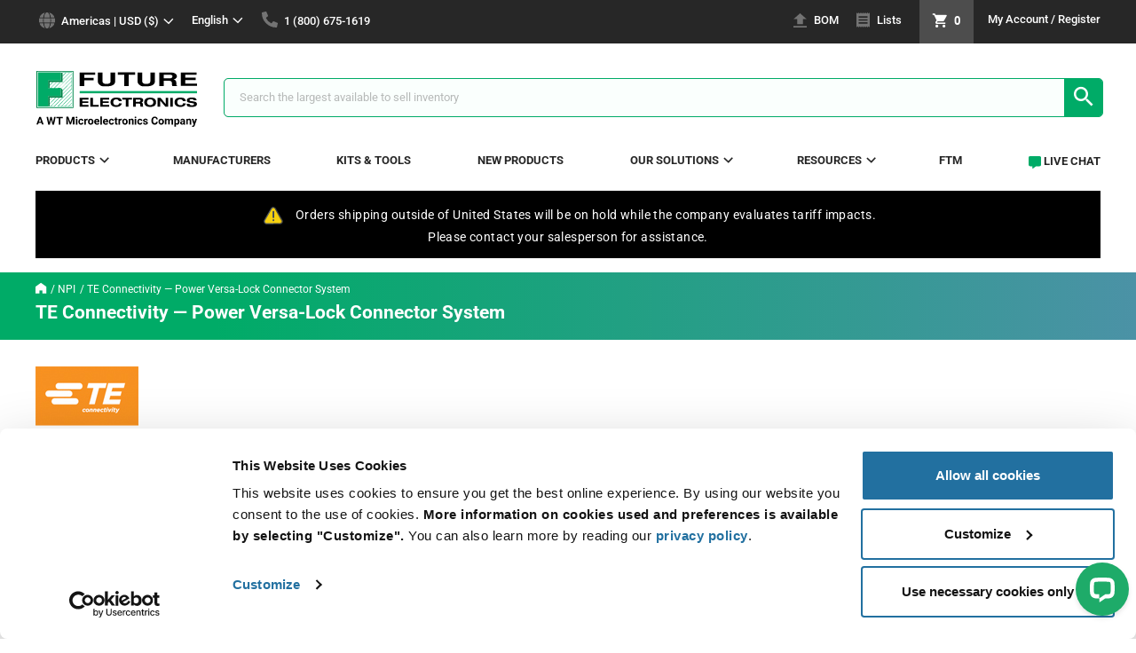

--- FILE ---
content_type: text/html;charset=UTF-8
request_url: https://www.futureelectronics.com/npi/te-connectivity-power-versa-lock-connector-system
body_size: 24977
content:
<!DOCTYPE html><!--[if lte IE 9]> <html lang="en" class="ie ie9"><![endif]--><!--[if !IE]> --><html lang="en"><!-- <![endif]--><head>	
<script>
// akam-sw.js install script version 1.3.6
"serviceWorker"in navigator&&"find"in[]&&function(){var e=new Promise(function(e){"complete"===document.readyState||!1?e():(window.addEventListener("load",function(){e()}),setTimeout(function(){"complete"!==document.readyState&&e()},1e4))}),n=window.akamServiceWorkerInvoked,r="1.3.6";if(n)aka3pmLog("akam-setup already invoked");else{window.akamServiceWorkerInvoked=!0,window.aka3pmLog=function(){window.akamServiceWorkerDebug&&console.log.apply(console,arguments)};function o(e){(window.BOOMR_mq=window.BOOMR_mq||[]).push(["addVar",{"sm.sw.s":e,"sm.sw.v":r}])}var i="/akam-sw.js",a=new Map;navigator.serviceWorker.addEventListener("message",function(e){var n,r,o=e.data;if(o.isAka3pm)if(o.command){var i=(n=o.command,(r=a.get(n))&&r.length>0?r.shift():null);i&&i(e.data.response)}else if(o.commandToClient)switch(o.commandToClient){case"enableDebug":window.akamServiceWorkerDebug||(window.akamServiceWorkerDebug=!0,aka3pmLog("Setup script debug enabled via service worker message"),v());break;case"boomerangMQ":o.payload&&(window.BOOMR_mq=window.BOOMR_mq||[]).push(o.payload)}aka3pmLog("akam-sw message: "+JSON.stringify(e.data))});var t=function(e){return new Promise(function(n){var r,o;r=e.command,o=n,a.has(r)||a.set(r,[]),a.get(r).push(o),navigator.serviceWorker.controller&&(e.isAka3pm=!0,navigator.serviceWorker.controller.postMessage(e))})},c=function(e){return t({command:"navTiming",navTiming:e})},s=null,m={},d=function(){var e=i;return s&&(e+="?othersw="+encodeURIComponent(s)),function(e,n){return new Promise(function(r,i){aka3pmLog("Registering service worker with URL: "+e),navigator.serviceWorker.register(e,n).then(function(e){aka3pmLog("ServiceWorker registration successful with scope: ",e.scope),r(e),o(1)}).catch(function(e){aka3pmLog("ServiceWorker registration failed: ",e),o(0),i(e)})})}(e,m)},g=navigator.serviceWorker.__proto__.register;if(navigator.serviceWorker.__proto__.register=function(n,r){return n.includes(i)?g.call(this,n,r):(aka3pmLog("Overriding registration of service worker for: "+n),s=new URL(n,window.location.href),m=r,navigator.serviceWorker.controller?new Promise(function(n,r){var o=navigator.serviceWorker.controller.scriptURL;if(o.includes(i)){var a=encodeURIComponent(s);o.includes(a)?(aka3pmLog("Cancelling registration as we already integrate other SW: "+s),navigator.serviceWorker.getRegistration().then(function(e){n(e)})):e.then(function(){aka3pmLog("Unregistering existing 3pm service worker"),navigator.serviceWorker.getRegistration().then(function(e){e.unregister().then(function(){return d()}).then(function(e){n(e)}).catch(function(e){r(e)})})})}else aka3pmLog("Cancelling registration as we already have akam-sw.js installed"),navigator.serviceWorker.getRegistration().then(function(e){n(e)})}):g.call(this,n,r))},navigator.serviceWorker.controller){var u=navigator.serviceWorker.controller.scriptURL;u.includes("/akam-sw.js")||u.includes("/akam-sw-preprod.js")||u.includes("/threepm-sw.js")||(aka3pmLog("Detected existing service worker. Removing and re-adding inside akam-sw.js"),s=new URL(u,window.location.href),e.then(function(){navigator.serviceWorker.getRegistration().then(function(e){m={scope:e.scope},e.unregister(),d()})}))}else e.then(function(){window.akamServiceWorkerPreprod&&(i="/akam-sw-preprod.js"),d()});if(window.performance){var w=window.performance.timing,l=w.responseEnd-w.responseStart;c(l)}e.then(function(){t({command:"pageLoad"})});var k=!1;function v(){window.akamServiceWorkerDebug&&!k&&(k=!0,aka3pmLog("Initializing debug functions at window scope"),window.aka3pmInjectSwPolicy=function(e){return t({command:"updatePolicy",policy:e})},window.aka3pmDisableInjectedPolicy=function(){return t({command:"disableInjectedPolicy"})},window.aka3pmDeleteInjectedPolicy=function(){return t({command:"deleteInjectedPolicy"})},window.aka3pmGetStateAsync=function(){return t({command:"getState"})},window.aka3pmDumpState=function(){aka3pmGetStateAsync().then(function(e){aka3pmLog(JSON.stringify(e,null,"\t"))})},window.aka3pmInjectTiming=function(e){return c(e)},window.aka3pmUpdatePolicyFromNetwork=function(){return t({command:"pullPolicyFromNetwork"})})}v()}}();</script>
<script data-cookieconsent="ignore">
    window.dataLayer = window.dataLayer || [];

    
        
        
        
        
        
        
        
            allPages()
        
    

    

    function getRegion() {
        
            
            
            
            
                return "americas"
            
        
    }

    function getSite() {
        
            
            
                return "global"
            
        
    }

    function getVisitorLoginState() {
        
            
                return "false"
            
            
        
    }

    function getUserType() {
        
            
            
                return "web"
            
        
    }

    

    

    function allPages() {
        dataLayer.push(
            {
                

"event": "PV",
"page": {
     "language": "en",
     "region": getRegion(),
     "currency": "USD",
     "site": getSite(),
     "pageType": getPageType(),
},
"user": {
    'visitorLoginState': getVisitorLoginState(),
    'userId': "",
    'iseID': "",
    'userType': getUserType()
},

            }
        )
    }

    function getPageType() {
        
            
            
            
            
            
            
            
            
            
            
            
            
            
            
            
            
            
            
                return "cms";
            
        
    }

    

    

    function wishListForm(formName, addEntireList, isMobile, rowId) {
        var totalWishListItems = document.getElementById('wishlists').getElementsByTagName("li").length;
        var products = [];
        for(var i = 0; i < totalWishListItems; i++) {
            if(document.getElementById("chk"+i).checked || addEntireList || isMobile) {
                if(isMobile) {
                    i = rowId;
                }
                var currency = document.getElementById(formName+i).elements['currency'].value;
                var name = document.getElementById(formName+i).elements['name'].value;
                var id = document.getElementById(formName+i).elements['id'].value;
                var price = document.getElementById(formName+i).elements['price'].value;
                var quantity = document.getElementById(formName+i).elements['quantity'].value;
                var brand = document.getElementById(formName+i).elements['brand'].value;
                var category = document.getElementById(formName+i).elements['category'].value;
                var variant = document.getElementById(formName+i).elements['variant'].value;
                var dimension6 = document.getElementById(formName+i).elements['dimension6'].value;
                var dimension7 = document.getElementById(formName+i).elements['dimension7'].value;
                var dimension12 = document.getElementById(formName+i).elements['dimension12'].value;
                var description = document.getElementById(formName+i).elements['description'].value;
                var imageURL = document.getElementById(formName+i).elements['imageURL'].value;

                var product = {
                    "currency": currency,
                    "name": name,
                    "id": id,
                    "price": price,
                    "quantity": quantity,
                    "brand": brand,
                    "category": category,
                    "variant": getVariantType(variant),
                    "dimension6": dimension6,
                    "dimension7": dimension7,
                    "dimension12": dimension12,
                    "description": description,
                    "imageUrl": imageURL
                }
                products.push(product);
                if(isMobile) {
                    break;
                }
            }
        }

        dataLayer.push({
            "event": "addToCart",
                "ecommerce": {
                    "currencyCode": "USD",
                    "add": {
                        "products": products
                    }
                }
            }
        );
    }

    function productClickPLP(formName) {
        var currency = document.getElementById(formName).elements['currency'].value;
        var name = document.getElementById(formName).elements['name'].value;
        var id = document.getElementById(formName).elements['id'].value;
        var contractPrice = document.getElementById(formName).elements['contractPrice'];
        var price = document.getElementById(formName).elements['productPostSinglePrice'];
        if(contractPrice.value !== "") {
            price = contractPrice.value;
        } else {
            price = price.value;
        }
        var brand = document.getElementById(formName).elements['brand'].value;
        var category = document.getElementById(formName).elements['category'].value;
        var variant = document.getElementById(formName).elements['variant'].value;
        var position = document.getElementById(formName).elements['position'].value;
        var dimension6 = document.getElementById(formName).elements['dimension6'].value;
        var dimension7 = document.getElementById(formName).elements['dimension7'].value;
        var dimension11 = document.getElementById(formName).elements['dimension11'].value;
        var dimension12 = document.getElementById(formName).elements['dimension12'].value;

        dataLayer.push({
            "event": "productClick",
            "ecommerce": {
                    "click": {
                        "actionField": {
                            "list": getList(),
                        },
                        "products": [
                            {
                                "name": name,
                                "id": id,
                                "price": price,
                                "brand": brand,
                                "category": category,
                                "variant": variant,
                                "position": position,
                                "dimension6": dimension6,
                                "dimension7": dimension7,
                                "dimension11": dimension11,
                                "dimension12": dimension12,
                            }
                        ]
                    }
                }
        });
    }

    function productClick(formName, productCode) {
        var mpn = document.getElementById(formName).elements['productPostMpn'].value;
        var id = document.getElementById(formName).elements['productCodePost'].value;
        var quantity = document.getElementById(formName).elements['qty'].value;
        var quantityField = formName.replace('addToCartForm', 'quantity_');
        var quantity = $('#' + quantityField).val();
        var price;
        var contractPrice = document.getElementById(formName).elements['contractPrice'];
        if((contractPrice !== undefined) && (contractPrice)) {
            price = contractPrice.value;
        } else {
            price = getVolumePrice(formName, quantity);
        }
        var brand = document.getElementById(formName).elements['productPostBrand'].value;
        var category = document.getElementById(formName).elements['productPostCategory'].value;
        var variant = document.getElementById(formName).elements['productPostVariant'].value;

        
            
            
        

        var dimension6 = document.getElementById(formName).elements['productPostManufacturer'].value;
        var dimension7 = document.getElementById(formName).elements['productPostPriceType'].value;
        var dimension11 = document.getElementById(formName).elements['productPostStock'].value;
        var dimension12 = document.getElementById(formName).elements['dimension12'].value;

        dataLayer.push({
            "event": "productClick",
            "ecommerce": {
                    "click": {
                        "actionField": {
                            "list": getList(),
                        },
                        "products": [
                            {
                                "name": mpn,
                                "id": id,
                                "price": price,
                                "brand": brand,
                                "category": category,
                                "variant": variant,
                                "position": position,
                                "dimension6": dimension6,
                                "dimension7": dimension7,
                                "dimension11": dimension11,
                                "dimension12": dimension12,
                            }
                        ]
                    }
                }
        });
        addToCart(formName);
    }

    
        function addToCart(formName) {
            var mpn = document.getElementById(formName).elements['productPostMpn'].value;
            var id = document.getElementById(formName).elements['productCodePost'].value;
            var quantityField = formName.replace('addToCartForm', 'quantity_');
            var quantity = $('#' + quantityField).val();
            var price;
            var contractPrice = document.getElementById(formName).elements['contractPrice'];
            if((contractPrice !== undefined) && (contractPrice)) {
                price = contractPrice.value;
            } else {
                price = getVolumePrice(formName, quantity);
            }
            var brand = document.getElementById(formName).elements['productPostBrand'].value;
            var category = document.getElementById(formName).elements['productPostCategory'].value;
            var variant = document.getElementById(formName).elements['productPostVariant'].value;
            var dimension6 = document.getElementById(formName).elements['productPostManufacturer'].value;
            var dimension7 = document.getElementById(formName).elements['productPostPriceType'].value;
            var dimension12 = document.getElementById(formName).elements['dimension12'].value;
            var description = document.getElementById(formName).elements['description'].value;
            var imageURL = document.getElementById(formName).elements['imageURL'].value;

            dataLayer.push({
                "event": "addToCart",
                    "ecommerce": {
                        "currencyCode": "USD",
                        "add": {
                            "products": [
                                {
                                    "name": mpn,
                                    "id": id,
                                    "price": price,
                                    "quantity": quantity,
                                    "brand": brand,
                                    "category": category,
                                    "variant": variant,
                                    "dimension6": dimension6,
                                    "dimension7": dimension7,
                                    "dimension12": dimension12,
                                    "description": description,
                                    "imageUrl": imageURL
                                }
                            ]
                        }
                    }
                }
            );
        }
    

    function addSharedCartToCart(cartEntries) {
        var products = [];
        var numberOfEntries = cartEntries;

        for(var i = 0; i < numberOfEntries; i++) {
            var form = $('#sharedCartForm' + i);

            var name = form.find('input[name=mpn]').val();
            var id = form.find('input[name=id]').val();
            var price = form.find('input[name=price]').val();
            var quantity = form.find('input[name=quantity]').val();
            var brand = form.find('input[name=brand]').val();
            var category = form.find('input[name=category]').val();
            var variant = form.find('input[name=variant]').val();
            var dimension6 = form.find('input[name=dimension6]').val();
            var dimension7 = form.find('input[name=dimension7]').val();
            var dimension12 = form.find('input[name=dimension12]').val();

            var product = {
                "name": name,
                "id": id,
                "price": price,
                "quantity": quantity,
                "brand": brand,
                "category": category,
                "variant": getVariantType(variant),
                "dimension6": dimension6,
                "dimension7": dimension7,
                "dimension12": dimension12,
            }
            products.push(product);
        }

        dataLayer.push({
            "event": "addToCart",
                "ecommerce": {
                    "currencyCode": "USD",
                    "add": {
                        "products": products
                    }
                }
            }
        );
    }

    
        function addToCartPDP(formName) {
            var quantity = document.getElementById(formName).elements['qty'].value;
            dataLayer.push({
                "event": "addToCart",
                    "ecommerce": {
                        "currencyCode": "USD",
                        "add": {
                            "products": [
                                {
                                    'name': "",
                                    'id': "",
                                    
                                        
                                        
                                        
                                        
                                            'price': "",
                                        
                                    
                                    
                                        
                                        
                                            "quantity": quantity,
                                        
                                    
                                    'brand': "",
                                    'category': "",
                                    
                                        
                                        
                                            
                                        
                                    
                                    "dimension6": "",
                                    "dimension7": "",
                                    
                                        
                                        
                                        
                                            "dimension7": "web",
                                        
                                    
                                    
                                        
                                        
                                            "dimension12": "",
                                        
                                    
                                    "description": "",
                                    
                        "imageUrl": "https://www.futureelectronics.com/_ui/addons/febrowseaddon/responsive/theme-green/images/missing_product.jpg",
                    
                                }
                            ]
                        }
                    }
                }
            );
        }
    

    var deleteIndex;
    function beforeProductRemoveSingle(formIndex) {
        deleteIndex = formIndex;
    }

    function productRemoveSingle() {
        var form = $('#updateCartForm' + deleteIndex);

        var currency = form.find('input[name=currency]').val();
        var name = form.find('input[name=mpn]').val();
        var id = form.find('input[name=productCode]').val();
        var price = form.find('input[name=price]').val();
        var quantity = form.find('input[name=initialQuantity]').val();
        var brand = form.find('input[name=brand]').val();
        var category = form.find('input[name=category]').val();
        var variant = form.find('input[name=variant]').val();
        var dimension6 = form.find('input[name=dimension6]').val();
        var dimension7 = form.find('input[name=dimension7]').val();
        var dimension12 = form.find('input[name=dimension12]').val();

        dataLayer.push({
            "event": "productRemove",
                "ecommerce": {
                    "currencyCode": "USD",
                    "remove": {
                        "products": [
                            {
                                "name": name,
                                "id": id,
                                "price": price,
                                "quantity": quantity,
                                "brand": brand,
                                "category": category,
                                "variant": getVariantType(variant),
                                "dimension6": dimension6,
                                "dimension7": dimension7,
                                "dimension12": dimension12,
                            }
                        ]
                    }
                }
            }
        );
    }

    function productRemove() {
        var products = [];

        $("[name='selectCartItem']:checked").each(function(index) {
            var cartEntry = $(this).parent().parent().parent().attr('id');
            var formIndex = cartEntry.charAt(cartEntry.length-1)
            var form = $('#updateCartForm' + formIndex);

            var currency = form.find('input[name=currency]').val();
            var name = form.find('input[name=mpn]').val();
            var id = form.find('input[name=productCode]').val();
            var price = form.find('input[name=price]').val();
            var quantity = form.find('input[name=initialQuantity]').val();
            var brand = form.find('input[name=brand]').val();
            var category = form.find('input[name=category]').val();
            var gtmCategory = prepareGtmCategory(category);
            var variant = form.find('input[name=variant]').val().toLowerCase();
            var dimension6 = form.find('input[name=dimension6]').val();
            var dimension7 = form.find('input[name=dimension7]').val();
            var dimension12 = form.find('input[name=dimension12]').val();

            var product = {
                "name": name,
                "id": id,
                "price": price,
                "quantity": quantity,
                "brand": brand,
                "category": gtmCategory,
                "variant": variant,
                "dimension6": dimension6,
                "dimension7": dimension7,
                "dimension12": dimension12,
            }
            products.push(product);
        });

        dataLayer.push({
            "event": "productRemove",
                "ecommerce": {
                    "currencyCode": "USD",
                    "remove": {
                        "products": products
                    }
                }
            }
        );
    }

    function addToCartBOM(hasUnresolvedItems) {
        var products = [];

        if(($(".js-unresolved:checked").length == 0) || (hasUnresolvedItems)) {
            var formName = "#bomEntryForm";

            $(".js-mpn-line-item:checked:not('.js-unresolved')").each(function(index) {
                index = $(this).parent().parent().attr('id');
                var currency = $(formName+index).find('input[name=currency]').val()
                var name = $(formName+index).find('input[name=mpn]').val()
                var id = $(formName+index).find('input[name=id]').val()
                var price = $(formName+index).find('input[name=price]').val()
                var quantity = $(formName+index).find('input[name=quantity]').val()
                var brand = $(formName+index).find('input[name=brand]').val()
                var category = $(formName+index).find('input[name=category]').val()
                var variant = $(formName+index).find('input[name=variant]').val()
                var dimension6 = $(formName+index).find('input[name=dimension6]').val()
                var dimension7 = $(formName+index).find('input[name=dimension7]').val()
                var dimension12 = $(formName+index).find('input[name=dimension12]').val()
                var description = $(formName+index).find('input[name=description]').val()
                var imageURL = $(formName+index).find('input[name=imageURL]').val()

                var product = {
                    "name": name,
                    "id": id,
                    "price": price,
                    "quantity": quantity,
                    "brand": brand,
                    "category": category,
                    "variant": getVariantType(variant),
                    "dimension6": dimension6,
                    "dimension7": dimension7,
                    "dimension12": dimension12,
                    "description": description,
                    "imageUrl": imageURL
                }
                products.push(product);
            });
            dataLayer.push({
                "event": "addToCart",
                    "ecommerce": {
                        "currencyCode": "USD",
                        "add": {
                            "products": products
                        }
                    }
                }
            );
        }
    }

    function prepareGtmCategory(category) {
        if(category.length != 0) {
            if(category.indexOf("/p/") == 0) {
                category = category.replace("/p/", "");
            }
            if(category.indexOf("/") > -1) {
                category = category.substring(0, category.lastIndexOf("/"))
            }
            if(category.indexOf("--") > -1) {
                category = category.replace(/--/g, "/");
            }
        }
        return category;
    }

    function getVolumePrice(formName, selectedQty) {
        var quantity;
        if(selectedQty !== undefined) {
            quantity = Number(selectedQty);
        } else {
            quantity = Number(document.getElementById(formName).elements['qty'].value);
        }
        var numberOfPrices = document.getElementById(formName).elements['numberOfPrices'].value;
        for(var i = numberOfPrices - 1; i >= 0; i--) {
            var minQuantity = Number(document.getElementById(formName).elements['volumePriceMinQty' + i].value);
            if(quantity >= minQuantity) {
                var volumePrice = document.getElementById(formName).elements['volumePrice' + i].value;
                if(selectedQty === undefined) {
                    return priceFormatter(volumePrice)
                }
                return volumePrice;
            }
        }
        if(volumePrice === undefined) {
            volumePrice = document.getElementById(formName).elements['volumePrice0'].value;
            if(selectedQty === undefined) {
                return priceFormatter(volumePrice)
            }
            return volumePrice;
        }
    }

    function priceFormatter(volumePrice) {
        if((volumePrice.indexOf(".0") == volumePrice.length-2) || (volumePrice.indexOf(",0") == volumePrice.length-2)) {
            volumePrice = volumePrice + "0";
        }
        return volumePrice;
    }

    function getList() {
        
            
            
            
                return "category"
            
        
    }

    function getVariantType(variant) {
        switch (variant) {
            case "MINI_REEL":
                return "mini reel";
            case "AMMO":
                return "ammo pack";
            case "BULK":
                return "bulk";
            case "DIE":
                return "die";
            case "KIT":
                return "kit";
            case "ROLL":
                return "roll";
            case "STRP":
                return "strip";
            case "TRAY":
                return "tray";
            case "TUBE":
                return "tube";
            case "REEL":
                return "reel";
            case "CUTT":
                return "cut tape";
            case "BOX":
                return "box";
            case "BAG":
                return "bag";
            case "SAMPLES":
                return "samples";
            case "STDMFR":
                return "std. mfr. pkg";
            case "BSTR":
                return "blister pack";
        }
    }

</script><!-- Google Tag Manager -->
<script data-cookieconsent="ignore">
  (function(w,d,s,l,i) {
    w[l]=w[l]||[];w[l].push({
        'gtm.start': new Date().getTime(),event:'gtm.js'
      });
    var f=d.getElementsByTagName(s)[0], j=d.createElement(s),dl=l!='dataLayer'?'&l='+l:'';
    j.async=true;
    j.src= 'https://www.googletagmanager.com/gtm.js?id='+i+dl;
    f.parentNode.insertBefore(j,f);
  })
  (window,document,'script','dataLayer',"GTM-WJCPQKJ");
</script><!-- End Google Tag Manager -->
<script type="text/javascript">
  var _elqQ = _elqQ || [];
  _elqQ.push(['elqSetSiteId', '736472']);
  _elqQ.push(['elqUseFirstPartyCookie', 'trk.futureelectronics.com']);
  _elqQ.push(['elqTrackPageView']);

  (function() {
    function async_load() {
      var s = document.createElement('script'); s.type = 'text/javascript';
      s.async = true;
      s.src = '//img.en25.com/i/elqCfg.min.js';
      var x = document.getElementsByTagName('script')[0];
      x.parentNode.insertBefore(s, x);
    }
    if(window.addEventListener) window.addEventListener('DOMContentLoaded', async_load, false);
    else if (window.attachEvent) window.attachEvent('onload', async_load);
  })();
</script>
<script>
  function elqGetGuidCookieValue() {
    var name, value, index, cookies=document.cookie.split(';');
    for (var i = 0; i < cookies.length; i++) {
      index = cookies[i].indexOf('=');
      if (index > 0 && cookies[i].length > index + 1) {
        name = cookies[i].substr(0, index).trim();
        if (name == 'ELOQUA') {
          value = cookies[i].substr(index + 1);
          var subCookies = value.split("&");
          for (var l = 0; 1 < subCookies.length; l++) {
            var subCookie = subCookies[l].split("=");
            if (subCookie.length == 2 && subCookie[0] == 'GUID') {
              return subCookie[1];
            }
          }
        }
      }
    }
    return '';
  }
</script>
<script type="text/javascript" src="/_ui/shared/js/analyticsmediator.js" async></script>	
<script src="/_ui/addons/smarteditaddon/shared/common/js/webApplicationInjector.js"></script>
<script src="/_ui/addons/smarteditaddon/shared/common/js/reprocessPage.js"></script>
<script src="/_ui/addons/smarteditaddon/shared/common/js/adjustComponentRenderingToSE.js"></script>
<script src="https://cdn.optimizely.com/js/18570490217.js"></script>
<script data-ad-client="ca-pub-3000425861010028" async src="https://pagead2.googlesyndication.com/pagead/js/adsbygoogle.js"></script><title>TE Connectivity — Power Versa-Lock Connector System | Futureelectronics NorthAmerica Site</title><meta name="google-site-verification" content="T3pa0c-rtKA8LNDH7x3QCaPtq7SPl6vPrAyY6tdtfT4" /><meta name="facebook-domain-verification" content="uzxjfl1ovizq3pwi9kh4dpopnj7ngt" />
<script type="application/ld+json">
        {"@context":"https://schema.org/","@graph":[{"@type":"Organization","name":"Future Electronics","legalName":"Future Electronics, Inc.","url":"https://www.futureelectronics.com","logo":"https://www.futureelectronics.com/medias/sys_master/images/images/9473568800798/logo-dp.png","contactPoint":{"@type":"ContactPoint","contactType":"Customer Service"},"sameAs":["https://www.facebook.com/FutureElectronics/","https://www.youtube.com/channel/UCqzyHMbket3E1gS2mAPJ9UA","https://ca.linkedin.com/company/future-electronics","https://en.wikipedia.org/wiki/Future_Electronics","https://twitter.com/FutureElec"]}]}</script>
<script type="application/ld+json">
        {"@graph":[{"@type":"BreadcrumbList","itemListElement":[{"@type":"ListItem","position":"0","name":"Home","item":"https://www.futureelectronics.com"},{"@type":"ListItem","position":"1","name":"te-connectivity-power-versa-lock-connector-system","item":"https://www.futureelectronics.comnull"},{"@type":"ListItem","position":"2","name":"TE Connectivity — Power Versa-Lock Connector System","item":"https://www.futureelectronics.com#"}]}]}</script><meta http-equiv="Content-Type" content="text/html; charset=utf-8" /><meta http-equiv="X-UA-Compatible" content="IE=edge"><meta name="viewport" content="width=device-width, initial-scale=1, maximum-scale=1, user-scalable=0"><meta itemprop="name"	content="TE Connectivity — Power Versa-Lock Connector System | Futureelectronics NorthAmerica Site"><meta property="og:type" content="Futureelectronics NorthAmerica Site" /><meta property="og:url" content="/npi/te-connectivity-power-versa-lock-connector-system" /><meta property="og:title" content="TE Connectivity — Power Versa-Lock Connector System | Futureelectronics NorthAmerica Site" /><meta property="og:description" content="TE Connectivity’s (TE) Power Versa-Lock connector system is a high-performance, wire-to-wire power solution featuring perimeter and wire seals that deliver IP67 rated protection against water and dust." />	<meta property="og:image" content="/medias/sys_master/root/10761276489758/PRIMARY-TEPowerVersa-356x300-T.jpg" />	<meta name="twitter:card" content="summary" /><meta name="twitter:site" content="@FutureElec" /><meta name="twitter:title" content="TE Connectivity — Power Versa-Lock Connector System | Futureelectronics NorthAmerica Site"><meta name="twitter:description" content="TE Connectivity’s (TE) Power Versa-Lock connector system is a high-performance, wire-to-wire power solution featuring perimeter and wire seals that deliver IP67 rated protection against water and dust." />	<meta itemprop="description" content="TE Connectivity’s (TE) Power Versa-Lock connector system is a high-performance, wire-to-wire power solution featuring perimeter and wire seals that deliver IP67 rated protection against water and dust.">	<meta name="twitter:image" content="/medias/sys_master/root/10761276489758/PRIMARY-TEPowerVersa-356x300-T.jpg" />	<meta name="keywords" content=""><meta name="description" content="TE Connectivity’s (TE) Power Versa-Lock connector system is a high-performance, wire-to-wire power solution featuring perimeter and wire seals that deliver IP67 rated protection against water and dust."><link rel="shortcut icon" type="image/x-icon" media="all" href="/_ui/addons/febrowseaddon/responsive/theme-green/images/favicon.ico" /><link rel="stylesheet" type="text/css" media="all" href="/_ui/addons/febrowseaddon/responsive/theme-green/css/style.min.css?v=1.1" />	<link rel="stylesheet" type="text/css" media="all"	href="/_ui/addons/assistedservicestorefront/responsive/common/css/storeFinder.css?v=1.1" />	<link rel="stylesheet" type="text/css" media="all"	href="/_ui/addons/assistedservicestorefront/responsive/common/css/customer360.css?v=1.1" />	<link rel="stylesheet" type="text/css" media="all"	href="/_ui/addons/febrowseaddon/responsive/theme-green/css/febrowseaddon.min.css?v=1.1" />	<link rel="stylesheet" type="text/css" media="all"	href="/_ui/addons/smarteditaddon/responsive/common/css/smarteditaddon.css?v=1.1" />	<!--[if lte IE 9]> 
<script src="/_ui/addons/febrowseaddon/responsive/theme-green/js/matchMedia.js"></script>
<script src="/_ui/addons/febrowseaddon/responsive/theme-green/js/matchMedia.addListener.js"></script><![endif]--><link rel="x-default" href="" hreflang=""/>
<script charset='UTF-8'>
window['adrum-start-time'] = new Date().getTime();
(function(config){
    config.appKey = 'AD-AAB-AAM-SUH';
    config.adrumExtUrlHttp = '/_ui/addons/febrowseaddon/responsive/theme-green/js';
    config.adrumExtUrlHttps = '/_ui/addons/febrowseaddon/responsive/theme-green/js';
    config.beaconUrlHttp = 'http://col.eum-appdynamics.com';
    config.beaconUrlHttps = 'https://col.eum-appdynamics.com';
    config.xd = {enable : false};
})(window['adrum-config'] || (window['adrum-config'] = {}));
</script>
<script src='/_ui/addons/febrowseaddon/responsive/theme-green/js/adrum.js'></script>
<script src='https://future.componentsearchengine.com/common/plugin.js'></script>
<script>(window.BOOMR_mq=window.BOOMR_mq||[]).push(["addVar",{"rua.upush":"false","rua.cpush":"true","rua.upre":"false","rua.cpre":"true","rua.uprl":"false","rua.cprl":"false","rua.cprf":"false","rua.trans":"SJ-9b142506-a2f3-40ac-9e97-fb141ae7f9d8","rua.cook":"false","rua.ims":"false","rua.ufprl":"false","rua.cfprl":"true","rua.isuxp":"false","rua.texp":"norulematch","rua.ceh":"false","rua.ueh":"false","rua.ieh.st":"0"}]);</script>
                              <script>!function(a){var e="https://s.go-mpulse.net/boomerang/",t="addEventListener";if("False"=="True")a.BOOMR_config=a.BOOMR_config||{},a.BOOMR_config.PageParams=a.BOOMR_config.PageParams||{},a.BOOMR_config.PageParams.pci=!0,e="https://s2.go-mpulse.net/boomerang/";if(window.BOOMR_API_key="FZY6X-JY8DG-6YSL9-Q63AM-F37NR",function(){function n(e){a.BOOMR_onload=e&&e.timeStamp||(new Date).getTime()}if(!a.BOOMR||!a.BOOMR.version&&!a.BOOMR.snippetExecuted){a.BOOMR=a.BOOMR||{},a.BOOMR.snippetExecuted=!0;var i,_,o,r=document.createElement("iframe");if(a[t])a[t]("load",n,!1);else if(a.attachEvent)a.attachEvent("onload",n);r.src="javascript:void(0)",r.title="",r.role="presentation",(r.frameElement||r).style.cssText="width:0;height:0;border:0;display:none;",o=document.getElementsByTagName("script")[0],o.parentNode.insertBefore(r,o);try{_=r.contentWindow.document}catch(O){i=document.domain,r.src="javascript:var d=document.open();d.domain='"+i+"';void(0);",_=r.contentWindow.document}_.open()._l=function(){var a=this.createElement("script");if(i)this.domain=i;a.id="boomr-if-as",a.src=e+"FZY6X-JY8DG-6YSL9-Q63AM-F37NR",BOOMR_lstart=(new Date).getTime(),this.body.appendChild(a)},_.write("<bo"+'dy onload="document._l();">'),_.close()}}(),"".length>0)if(a&&"performance"in a&&a.performance&&"function"==typeof a.performance.setResourceTimingBufferSize)a.performance.setResourceTimingBufferSize();!function(){if(BOOMR=a.BOOMR||{},BOOMR.plugins=BOOMR.plugins||{},!BOOMR.plugins.AK){var e="true"=="true"?1:0,t="",n="aobz2baxhze522lttm5a-f-030d8b80d-clientnsv4-s.akamaihd.net",i="false"=="true"?2:1,_={"ak.v":"39","ak.cp":"1737116","ak.ai":parseInt("1061723",10),"ak.ol":"0","ak.cr":8,"ak.ipv":4,"ak.proto":"h2","ak.rid":"779458a8","ak.r":47358,"ak.a2":e,"ak.m":"dsca","ak.n":"essl","ak.bpcip":"3.131.157.0","ak.cport":39338,"ak.gh":"23.208.24.235","ak.quicv":"","ak.tlsv":"tls1.2","ak.0rtt":"","ak.0rtt.ed":"","ak.csrc":"-","ak.acc":"","ak.t":"1769184058","ak.ak":"hOBiQwZUYzCg5VSAfCLimQ==wi3Ou9sX33LPGn9d7dwXzvXv35IaTMkPGi7x2UkYjUX966eq/M7gerF6mhv+HNFlQhEDnp0hbtoEKwz+/06NdZKAgUcklRgYO8v8nZV9V9ZJqfpXEp+d89rhA44x10CEluhruK6Zvp/nxzJQmZaNPRVVFN0II9DYFDcOcQvZNPmqRXtaNIWs/5Nb2rQrk2YjMMXYlswwp+eUEGsUz6in4FklKxdFl6cgemgOobQ2sWEnL0GMexw8Uv/W7ofSFWaNbQwddMUPHYyLdaC/4TguuXKKSQ1j2+nWxQqUmR8kAsyJhgRLnlm8NGh7XLIJpNfTQwthc2xO0H3y3kKhTxjKpz7oIdbxk4ldbwMkmEacDeTBCNZkEH5FDbr68RNVZMiqabxZ3JWQ3l5197aoIgZ1TvUzreYt2p0rzM1B6VCCvqM=","ak.pv":"52","ak.dpoabenc":"","ak.tf":i};if(""!==t)_["ak.ruds"]=t;var o={i:!1,av:function(e){var t="http.initiator";if(e&&(!e[t]||"spa_hard"===e[t]))_["ak.feo"]=void 0!==a.aFeoApplied?1:0,BOOMR.addVar(_)},rv:function(){var a=["ak.bpcip","ak.cport","ak.cr","ak.csrc","ak.gh","ak.ipv","ak.m","ak.n","ak.ol","ak.proto","ak.quicv","ak.tlsv","ak.0rtt","ak.0rtt.ed","ak.r","ak.acc","ak.t","ak.tf"];BOOMR.removeVar(a)}};BOOMR.plugins.AK={akVars:_,akDNSPreFetchDomain:n,init:function(){if(!o.i){var a=BOOMR.subscribe;a("before_beacon",o.av,null,null),a("onbeacon",o.rv,null,null),o.i=!0}return this},is_complete:function(){return!0}}}}()}(window);</script></head><body	class="global-body page-NPI-TEConnectivity-PowerVersa-LockConnectorSystem pageType-ContentResourcePage template-pages-addon--febrowseaddon-pages-content-contentListingPageTemplate smartedit-page-uid-NPI_TEConnectivity_PowerVersa-LockConnectorSystem smartedit-page-uuid-eyJpdGVtSWQiOiJOUElfVEVDb25uZWN0aXZpdHlfUG93ZXJWZXJzYS1Mb2NrQ29ubmVjdG9yU3lzdGVtIiwiY2F0YWxvZ0lkIjoiZmVOQUNvbnRlbnRDYXRhbG9nIiwiY2F0YWxvZ1ZlcnNpb24iOiJPbmxpbmUifQ== smartedit-catalog-version-uuid-feNAContentCatalog/Online language-en ">	<!-- Google Tag Manager (noscript) --> <noscript><iframe src="https://www.googletagmanager.com/ns.html?id=GTM-WJCPQKJ" height="0" width="0" style="display:none;visibility:hidden"></iframe></noscript> <!-- End Google Tag Manager (noscript) -->	<input type="hidden" id="isAddToList" value="" />	<input type="hidden" id="isNoList" value="" />	<input type="hidden" id="billtoattribute"	data-auth-success=""	data-redirect-url="/"	data-lastattribute="" data-title="Select your Billing Account" />	<input type="hidden" id="checkoutloggedInUser" value="" />	<input type="hidden" id="billTo" value="" />	<input type="hidden" id="languagePatternUrl" value="" />	<input type="hidden" id="customerType" value="" />	<input type="hidden" id="productListSession"	value='' />	<input type="hidden" id="pageTypeSession"	value='' />	<input type="hidden" id="sharedCartCode"	value='' />	<input id="uiBlockMsg" type="hidden" value="Please Wait" />	<input type="hidden" id="isAnonymous" value="true" />	<div class="branding-mobile hidden-md hidden-lg hidden-sm">	<div class="js-mobile-logo">	</div>	</div>	<main data-currency-iso-code="USD">	<a href="#skip-to-content" class="skiptocontent" data-role="none">text.skipToContent</a>	<a href="#skiptonavigation" class="skiptonavigation" data-role="none">text.skipToNavigation</a>	<img class="hidden" src="/_ui/responsive/common/images/spinner.gif" /><link rel="dns-prefetch preconnect" href="//futureelectronics.sc.omtrdc.net"><link rel="dns-prefetch preconnect" href="//media.futureelectronics.com"> <header class="js-mainHeader js-rotw-mainHeader ">	<nav class="navigation navigation--top hidden-xs header-div-nav fe-todate fe-pt-0 ">	<div class="container" id="NPI_TEConnectivity_PowerVersa-LockConnectorSystem"> <ul class="nav__links--primary pull-left left-sec-site"> <li class="select-list" data-automation-ref="GL_Geo">	<div class="dropdown fe-theme country-select top-fixed-select"> <button class="select-label dropdown-toggle" type="button" data-toggle="dropdown"> <svg xmlns="http://www.w3.org/2000/svg" id="Layer_1" data-name="Layer 1" viewBox="0 0 17 17" class="globe-svg svg d-none replaced-svg"><defs><style>.cls-1{fill:#737373;}</style></defs><path id="solid_globe" data-name="solid globe" class="cls-1" d="M11.54,5.21C11,2.15,9.87,0,8.5,0S6,2.15,5.47,5.21ZM5.21,8.5c0,.73,0,1.47.11,2.2h6.36c.07-.73.11-1.46.11-2.19s0-1.47-.11-2.2H5.32C5.25,7,5.21,7.77,5.21,8.5ZM16.34,5.21A8.52,8.52,0,0,0,10.93.35a11.7,11.7,0,0,1,1.71,4.86ZM6.07.36A8.53,8.53,0,0,0,.66,5.21h3.7A11.66,11.66,0,0,1,6.07.36ZM16.71,6.31H12.78c.07.72.11,1.46.11,2.19s0,1.48-.11,2.2h3.93A8.63,8.63,0,0,0,17,8.5a8.5,8.5,0,0,0-.29-2.19ZM4.11,8.5a19.82,19.82,0,0,1,.12-2.19H.29a8.34,8.34,0,0,0,0,4.38H4.22C4.15,10,4.11,9.24,4.11,8.5Zm1.36,3.29C6,14.85,7.14,17,8.5,17s2.54-2.15,3-5.21Zm5.46,4.86a8.52,8.52,0,0,0,5.41-4.86h-3.7a11.56,11.56,0,0,1-1.71,4.86ZM.66,11.79a8.53,8.53,0,0,0,5.42,4.86,11.58,11.58,0,0,1-1.72-4.86Z"></path><path id="solid_globe-2" data-name="solid globe" d="M11.54,5.21C11,2.15,9.87,0,8.5,0S6,2.15,5.47,5.21ZM5.21,8.5c0,.73,0,1.47.11,2.2h6.36c.07-.73.11-1.46.11-2.19s0-1.47-.11-2.2H5.32C5.25,7,5.21,7.77,5.21,8.5ZM16.34,5.21A8.52,8.52,0,0,0,10.93.35a11.7,11.7,0,0,1,1.71,4.86ZM6.07.36A8.53,8.53,0,0,0,.66,5.21h3.7A11.66,11.66,0,0,1,6.07.36ZM16.71,6.31H12.78c.07.72.11,1.46.11,2.19s0,1.48-.11,2.2h3.93A8.63,8.63,0,0,0,17,8.5a8.5,8.5,0,0,0-.29-2.19ZM4.11,8.5a19.82,19.82,0,0,1,.12-2.19H.29a8.34,8.34,0,0,0,0,4.38H4.22C4.15,10,4.11,9.24,4.11,8.5Zm1.36,3.29C6,14.85,7.14,17,8.5,17s2.54-2.15,3-5.21Zm5.46,4.86a8.52,8.52,0,0,0,5.41-4.86h-3.7a11.56,11.56,0,0,1-1.71,4.86ZM.66,11.79a8.53,8.53,0,0,0,5.42,4.86,11.58,11.58,0,0,1-1.72-4.86Z"></path></svg>	Americas | USD ($)	<span class="caret"></span>	</button> <ul class="dropdown-menu dropdown-list"> <li class="default"><a href="javascript:void(0);">Region & Currency</a></li>	<li class="region"> <a href="javascript:void(0);" class="selected-curr"> Americas<span class="icon icon-FutureElectronics-Plus_V2 pull-right plux"></span> <span class="icon icon-FutureElectronics-Minus_V2 pull-right minus"></span> </a> <ul class="country-list"> <li class="other-currencies-nav">Other Currencies</li> <li> <a class="currency-select" href="javascript:void(0);" data-anonym-selectedSite="futureelectronics_northamerica" data-anonym-selectedIsoCode="CAD" data-anonym-selectedCountry=""> <span>CAD&nbsp;($)</span> </a> </li> <li class="selected active"> <a href="javascript:void(0);" data-anonym-selectedSite="futureelectronics_northamerica" data-anonym-selectedIsoCode="USD" data-anonym-selectedCountry=""> <span>USD&nbsp;($)</span> </a> </li> </ul> </li> <li class="region"> <a href="javascript:void(0);" class="selected-curr"> Asia Pacific<span class="icon icon-FutureElectronics-Plus_V2 pull-right plux"></span> <span class="icon icon-FutureElectronics-Minus_V2 pull-right minus"></span> </a> <ul class="country-list"> <li class="other-currencies-nav">Other Currencies</li> <li> <a class="currency-select" href="javascript:void(0);" data-anonym-selectedSite="futureelectronics_apac" data-anonym-selectedIsoCode="AUD" data-anonym-selectedCountry=""> <span>AUD&nbsp;($)</span> </a> </li> <li> <a class="currency-select" href="javascript:void(0);" data-anonym-selectedSite="futureelectronics_apac" data-anonym-selectedIsoCode="JPY" data-anonym-selectedCountry=""> <span>JPY&nbsp;(¥)</span> </a> </li> <li> <a class="currency-select" href="javascript:void(0);" data-anonym-selectedSite="futureelectronics_apac" data-anonym-selectedIsoCode="KRW" data-anonym-selectedCountry=""> <span>KRW&nbsp;(₩)</span> </a> </li> </ul> <ul class="country-list"> <li> <a class="currency-select" href="javascript:void(0);" data-anonym-selectedSite="futureelectronics_apac" data-anonym-selectedIsoCode="MYR" data-anonym-selectedCountry=""> <span>MYR&nbsp;(RM)</span> </a> </li> <li> <a class="currency-select" href="javascript:void(0);" data-anonym-selectedSite="futureelectronics_apac" data-anonym-selectedIsoCode="NZD" data-anonym-selectedCountry=""> <span>NZD&nbsp;($)</span> </a> </li> <li> <a class="currency-select" href="javascript:void(0);" data-anonym-selectedSite="futureelectronics_apac" data-anonym-selectedIsoCode="SGD" data-anonym-selectedCountry=""> <span>SGD&nbsp;($)</span> </a> </li> </ul> <ul class="country-list"> <li> <a class="currency-select" href="javascript:void(0);" data-anonym-selectedSite="futureelectronics_apac" data-anonym-selectedIsoCode="USD" data-anonym-selectedCountry=""> <span>USD&nbsp;($)</span> </a> </li> </ul> </li> <li class="region"> <a href="javascript:void(0);" class="selected-curr"> Europe, Middle East, Africa<span class="icon icon-FutureElectronics-Plus_V2 pull-right plux"></span> <span class="icon icon-FutureElectronics-Minus_V2 pull-right minus"></span> </a> <ul class="country-list"> <li class="other-currencies-nav">Other Currencies</li> <li> <a class="currency-select" href="javascript:void(0);" data-anonym-selectedSite="futureelectronics_emea" data-anonym-selectedIsoCode="CHF" data-anonym-selectedCountry=""> <span>CHF&nbsp;(CHF)</span> </a> </li> <li> <a class="currency-select" href="javascript:void(0);" data-anonym-selectedSite="futureelectronics_emea" data-anonym-selectedIsoCode="CZK" data-anonym-selectedCountry=""> <span>CZK&nbsp;(Kč)</span> </a> </li> <li> <a class="currency-select" href="javascript:void(0);" data-anonym-selectedSite="futureelectronics_emea" data-anonym-selectedIsoCode="DKK" data-anonym-selectedCountry=""> <span>DKK&nbsp;(kr)</span> </a> </li> </ul> <ul class="country-list"> <li> <a class="currency-select" href="javascript:void(0);" data-anonym-selectedSite="futureelectronics_emea" data-anonym-selectedIsoCode="EUR" data-anonym-selectedCountry=""> <span>EUR&nbsp;(€)</span> </a> </li> <li> <a class="currency-select" href="javascript:void(0);" data-anonym-selectedSite="futureelectronics_emea" data-anonym-selectedIsoCode="GBP" data-anonym-selectedCountry=""> <span>GBP&nbsp;(£)</span> </a> </li> <li> <a class="currency-select" href="javascript:void(0);" data-anonym-selectedSite="futureelectronics_emea" data-anonym-selectedIsoCode="HUF" data-anonym-selectedCountry=""> <span>HUF&nbsp;(Ft)</span> </a> </li> </ul> <ul class="country-list"> <li> <a class="currency-select" href="javascript:void(0);" data-anonym-selectedSite="futureelectronics_emea" data-anonym-selectedIsoCode="NOK" data-anonym-selectedCountry=""> <span>NOK&nbsp;(kr)</span> </a> </li> <li> <a class="currency-select" href="javascript:void(0);" data-anonym-selectedSite="futureelectronics_emea" data-anonym-selectedIsoCode="PLN" data-anonym-selectedCountry=""> <span>PLN&nbsp;(zl)</span> </a> </li> <li> <a class="currency-select" href="javascript:void(0);" data-anonym-selectedSite="futureelectronics_emea" data-anonym-selectedIsoCode="SEK" data-anonym-selectedCountry=""> <span>SEK&nbsp;(kr)</span> </a> </li> </ul> <ul class="country-list"> <li> <a class="currency-select" href="javascript:void(0);" data-anonym-selectedSite="futureelectronics_emea" data-anonym-selectedIsoCode="USD" data-anonym-selectedCountry=""> <span>USD&nbsp;($)</span> </a> </li> </ul> </li> </ul> </div> <form class="anonym-currency-form" action="/regionSwitch" method="post"><input type ="hidden" name="site" class="anonym-selectedSite" value=""/> <input type ="hidden" name="currentRegion" class="anonym-currentRegion" value="futureelectronics_northamerica"/> <input type="hidden" name="isocode" class="anonym-selectedIsoCode" value="USD"/> <input type="hidden" name="country" class="anonym-selectedCountry" value=""/> <input type="hidden" name="productCode" value=""/>	<div><input type="hidden" name="CSRFToken" value="acbcff3b-418c-495b-8ff7-5a60c1438eac" /></div></form><input type="hidden" class="currency_popup_title" value='Region Switching' /><div class="anonym-currency-switch hidden"> <div class="currency-swich-info"> You are changing the region you shop from. This may affect price, shipping options and product availability. Items in your current Cart will not be transferred.</div> <button class="btn btn-submit pull-left currency-cancel mt20"> Cancel</button> <button class="btn btn-submit pull-right currency-process mt20"> Confirm</button></div><input type="hidden" name="apac_currency_popup_title" value='Currency Switching'/><div class="anonym-currency-switch-apac hidden"> <div class="currency-swich-info"> You are changing currency. This may affect price, shipping options and product availability. Items in your current Cart will not be transferred.</div> <button class="btn btn-submit pull-left currency-cancel mt20"> Cancel</button> <button class="btn btn-submit pull-right currency-process mt20"> Confirm</button></div></li><li class="select-list lang-select-div" data-automation-ref="GL_Language">	<div class='dropdown fe-theme lang-select top-fixed-select'> <button class="select-label dropdown-toggle" type="button" data-toggle="dropdown"> <svg xmlns="http://www.w3.org/2000/svg" id="Layer_1" data-name="Layer 1" viewBox="0 0 17 17" class="globe-svg svg d-none replaced-svg"><defs><style>.cls-1{fill:#737373;}</style></defs><path id="solid_globe" data-name="solid globe" class="cls-1" d="M11.54,5.21C11,2.15,9.87,0,8.5,0S6,2.15,5.47,5.21ZM5.21,8.5c0,.73,0,1.47.11,2.2h6.36c.07-.73.11-1.46.11-2.19s0-1.47-.11-2.2H5.32C5.25,7,5.21,7.77,5.21,8.5ZM16.34,5.21A8.52,8.52,0,0,0,10.93.35a11.7,11.7,0,0,1,1.71,4.86ZM6.07.36A8.53,8.53,0,0,0,.66,5.21h3.7A11.66,11.66,0,0,1,6.07.36ZM16.71,6.31H12.78c.07.72.11,1.46.11,2.19s0,1.48-.11,2.2h3.93A8.63,8.63,0,0,0,17,8.5a8.5,8.5,0,0,0-.29-2.19ZM4.11,8.5a19.82,19.82,0,0,1,.12-2.19H.29a8.34,8.34,0,0,0,0,4.38H4.22C4.15,10,4.11,9.24,4.11,8.5Zm1.36,3.29C6,14.85,7.14,17,8.5,17s2.54-2.15,3-5.21Zm5.46,4.86a8.52,8.52,0,0,0,5.41-4.86h-3.7a11.56,11.56,0,0,1-1.71,4.86ZM.66,11.79a8.53,8.53,0,0,0,5.42,4.86,11.58,11.58,0,0,1-1.72-4.86Z"></path><path id="solid_globe-2" data-name="solid globe" d="M11.54,5.21C11,2.15,9.87,0,8.5,0S6,2.15,5.47,5.21ZM5.21,8.5c0,.73,0,1.47.11,2.2h6.36c.07-.73.11-1.46.11-2.19s0-1.47-.11-2.2H5.32C5.25,7,5.21,7.77,5.21,8.5ZM16.34,5.21A8.52,8.52,0,0,0,10.93.35a11.7,11.7,0,0,1,1.71,4.86ZM6.07.36A8.53,8.53,0,0,0,.66,5.21h3.7A11.66,11.66,0,0,1,6.07.36ZM16.71,6.31H12.78c.07.72.11,1.46.11,2.19s0,1.48-.11,2.2h3.93A8.63,8.63,0,0,0,17,8.5a8.5,8.5,0,0,0-.29-2.19ZM4.11,8.5a19.82,19.82,0,0,1,.12-2.19H.29a8.34,8.34,0,0,0,0,4.38H4.22C4.15,10,4.11,9.24,4.11,8.5Zm1.36,3.29C6,14.85,7.14,17,8.5,17s2.54-2.15,3-5.21Zm5.46,4.86a8.52,8.52,0,0,0,5.41-4.86h-3.7a11.56,11.56,0,0,1-1.71,4.86ZM.66,11.79a8.53,8.53,0,0,0,5.42,4.86,11.58,11.58,0,0,1-1.72-4.86Z"></path></svg> English<span class="caret"></span> </button>	<ul class="dropdown-menu dropdown-list list-item">	<li class="default"><a href="javascript:void(0);">Language</a></li>	<li class="selected"> <a href="javascript:void(0);">English</a></li>	<li> <a href="javascript:void(0);" class="lang-list" data-selectedLanguage="fr">Français</a></li>	</ul></div><form class="lang-form" action="/_s/selectLanguage" method="get"><input type="hidden" class="selected-language" value="en" name="code"/></form></li><li class="select-list phone-li"> <a class="select-label-phone" href="tel:1 (800) 675-1619"><svg xmlns="http://www.w3.org/2000/svg" height="20" id="Layer_1" data-name="Layer 1" viewBox="0 0 17 17" class="svg phone-svg replaced-svg" height="20"><path id="solid_phone-alt" data-name="solid phone-alt" d="M16.52,12,12.8,10.42a.79.79,0,0,0-.93.23l-1.65,2A12.26,12.26,0,0,1,4.34,6.78l2-1.65a.8.8,0,0,0,.23-.93L5,.48A.79.79,0,0,0,4.07,0L.62.82A.79.79,0,0,0,0,1.59,15.4,15.4,0,0,0,15.39,17h0a.79.79,0,0,0,.77-.62l.8-3.45a.81.81,0,0,0-.46-.92Z"></path></svg> <span>1 (800) 675-1619</span></a> </li> </ul>	<ul class="nav__links--primary pull-right right-sec-site">	<li class="bom-li">	<a href="/bom" class="bom_desktop">	<svg xmlns="http://www.w3.org/2000/svg" id="Layer_1" data-name="Layer 1" viewBox="0 0 15.82 16.95" class="bom-svg svg fe-d-none replaced-svg"><path id="ic_file_upload_24px" data-name="ic file upload 24px" d="M4.52,13H11.3V7h4.52L7.91,0,0,7H4.52ZM0,15H15.82v2H0Z"></path></svg>	<span class="icon icon-FutureElectronics-Upload"></span>	BOM</a>	<a href="/bom" class="bom-tab"> <svg xmlns="http://www.w3.org/2000/svg" id="Layer_1" data-name="Layer 1" viewBox="0 0 15.82 16.95" class="bom-svg svg fe-d-none replaced-svg"><path id="ic_file_upload_24px" data-name="ic file upload 24px" d="M4.52,13H11.3V7h4.52L7.91,0,0,7H4.52ZM0,15H15.82v2H0Z"></path></svg> <span class="icon icon-FutureElectronics-Upload"></span> BOM</a>	</li>	<li class="nav-add-to-list"><svg xmlns="http://www.w3.org/2000/svg" id="Layer_1" data-name="Layer 1" viewBox="0 0 14.76 16.87" class="list-svg svg fe-d-none replaced-svg"><path id="ic_receipt_24px" data-name="ic receipt 24px" d="M12.3,12.65H2.46V11H12.3Zm0-3.37H2.46V7.59H12.3Zm0-3.38H2.46V4.22H12.3ZM0,16.87,1.23,15.6l1.23,1.26L3.69,15.6l1.23,1.26L6.15,15.6l1.23,1.26L8.61,15.6l1.23,1.26,1.23-1.26,1.23,1.26,1.23-1.26,1.23,1.26V0L13.53,1.27,12.3,0,11.07,1.27,9.84,0,8.61,1.27,7.38,0,6.15,1.27,4.92,0,3.69,1.27,2.46,0,1.23,1.27,0,0Z"></path></svg>	<span class="icon icon-FutureElectronics-List"></span>	<a href="/my-account/lists" class="list-text">Lists</a>	<span class="added-show icon icon-FutureElectronics-Check-ClosedCircle"></span>	<input type="hidden" name="add-to-wishlist" value="Add To List" />	<div class="wish-list-container js-wish-list-container hidden-xs" id="wish-list-container"></div></li><li class="nav-cart cart" data-automation-ref="GL_MiniCart"><a href="javascript:void(0)"	class="mini-cart-link js-mini-cart-link"	data-cart-page-url="/cart"	data-mini-cart-url="/cart/rollover/MiniCart"	data-mini-cart-refresh-url="/cart/miniCart/SUBTOTAL"	data-mini-cart-name="Cart"	data-mini-cart-empty-name="Empty Cart"	data-mini-cart-items-text=""	aria-disabled = "true" tabindex="-1"	data-cart-count="0"	>	<span class="mini-cart-icon">	<span class="icon icon-FutureElectronics-ShoppingCart"></span>	</span>	<span class="icon icon-FutureElectronics-Check-ClosedCircle selected"></span>	<span class="mini-cart-count js-mini-cart-count"> <span class="nav-items-total"> 0 </span> </span> <span class="hidden-sm hidden-md hidden-lg hidden-xs label-text">	Cart</span>	</a><div class="mini-cart-container js-mini-cart-container hidden-xs" id="mini-cart-container"></div></li><!-- <li> <a href="javascript:void(0);" onclick="LC_API.open_chat_window();return false;"> <span class="icon icon-FutureElectronics-SpeechBubble"></span> <span>Live Chat</span> </a> </li> -->	<li class=" nav__links--primary liUserSign" data-automation-ref="HP_RegisterLogin" itemprop="name"> <a class="userSign" itemprop="url" href="/login"> <img src="/_ui/addons/febrowseaddon/responsive/theme-green/images/user-account.svg" height="20" width="20" alt="phone icon" class="fe-w-100 svg user-account-svg"/ style="display-none"> My Account / Register</a> </li> </ul>	</div>	</nav>	<div class="hidden-xs js-secondaryNavAccount collapse" id="accNavComponentDesktopOne">	<ul class="nav__links">	</ul>	</div>	<div class="hidden-xs js-secondaryNavCompany collapse" id="accNavComponentDesktopTwo">	<ul class="nav__links js-nav__links">	</ul>	</div>	<nav class="navigation navigation--middle js-navigation--middle header-div-nav">	<div class="container">	<div class="bom-mob-message fe-d-none"><div class="bom-mob-alert"><span class="icon icon-FutureElectronics-Close bom-alert-close"></span><span></span>This tool is currently unavailable on mobile or tablet devices.</div></div>	<div class="row mobile-cart-row">	<div class="mobile__nav__row mobile__nav__row--table">	<div class="mobile__nav__row--table-group">	<div class="mobile__nav__row--table-row">	<div class="mobile__nav__row--table-cell menu-icon">	<span class="overlay-menu" style="display:none"></span>	<button class="mobile__nav__row--btn btn mobile__nav__row--btn-menu js-toggle-sm-navigation"	type="button">	<span class="icon icon-FutureElectronics-HamburgerMenu">	<svg id="Layer_1" data-name="Layer 1" xmlns="http://www.w3.org/2000/svg" viewBox="0 0 31.05 23"><defs><style>.cls-1{fill:#272727;}</style></defs><g id="Group_1012" data-name="Group 1012"><rect id="Rectangle_168" data-name="Rectangle 168" class="cls-1" width="31.05" height="4.6" rx="1.53"/><rect id="Rectangle_169" data-name="Rectangle 169" class="cls-1" y="18.4" width="31.05" height="4.6" rx="1.53"/><rect id="Rectangle_170" data-name="Rectangle 170" class="cls-1" y="9.2" width="31.05" height="4.6" rx="1.53"/></g></svg>	</span>	<span class="sr-only">label.global.header.menu</span>	</button>	</div> <div class="mobile_only">	<div class="mobile__nav__row--table-cell logo">	<div class="mobile__nav__row--btn btn mobile__nav__row--btn-search hidden-md hidden-lg">	<div id="MobileHeaderLogo" class="header-logo MobileHeaderLogo">	<div class="yCmsComponent yComponentWrapper"><div class="banner__component banner">	<a href="/"><img title="FE Logo"	alt="FE Logo" src="/medias/sys_master/images/images/9847947100190/Future-F-RGB-Mobile-LG.svg"></a>	</div></div></div>	<span class="sr-only">label.global.header.logo</span>	</div>	</div> <div class="mobile__nav__row--table-cell hidden-md hidden-lg new_modification"> <li class="select-list phone-li"> <a class="select-label-phone" href="tel:1 (800) 675-1619"><svg xmlns="http://www.w3.org/2000/svg" height="20" id="Layer_1" data-name="Layer 1" viewBox="0 0 17 17" class="svg phone-svg replaced-svg" height="20"><path id="solid_phone-alt" data-name="solid phone-alt" d="M16.52,12,12.8,10.42a.79.79,0,0,0-.93.23l-1.65,2A12.26,12.26,0,0,1,4.34,6.78l2-1.65a.8.8,0,0,0,.23-.93L5,.48A.79.79,0,0,0,4.07,0L.62.82A.79.79,0,0,0,0,1.59,15.4,15.4,0,0,0,15.39,17h0a.79.79,0,0,0,.77-.62l.8-3.45a.81.81,0,0,0-.46-.92Z"></path></svg> <span>1 (800) 675-1619</span></a> </li> </div>	<div class="mobile__nav__row--table-cell hidden-md hidden-lg search-toggle">	<a href="/store-finder" class="mobile__nav__row--btn mobile__nav__row--btn-search btn mobile_nav_search">	<span class="icon icon-FutureElectronics-Search"></span>	</a>	</div>	<div class="mobile__nav__row--table-cell hidden-lg finder"> <a href="javascript:void(0);" onclick="LC_API.open_chat_window();return false;" class="mobile__nav__row--btn mobile__nav__row--btn-location btn"> <svg xmlns="http://www.w3.org/2000/svg" xmlns:xlink="http://www.w3.org/1999/xlink" version="1.1" id="Layer_1" x="0px" y="0px" viewBox="0 0 20 20" style="enable-background:new 0 0 20 20;" xml:space="preserve"> <style type="text/css"> .st0{fill:#FFFFFF;} </style> <g id="Group_1200" transform="translate(-270 -78.035)"> <g id="Live_Chat" transform="translate(270 78.035)" style="&#10; color: red;&#10;"> <path id="solid_comment-alt" class="st0" d="M17.5,0h-15C1.12,0,0,1.12,0,2.5v11.25c0,1.38,1.12,2.5,2.5,2.5h3.75v3.28 c0,0.26,0.21,0.47,0.47,0.47c0.1,0,0.2-0.03,0.28-0.09l4.88-3.66h5.62c1.38,0,2.5-1.12,2.5-2.5V2.5C20,1.12,18.88,0,17.5,0z"/> </g> </g> </svg> </a> </div>	<div class="mobile__nav__row--table-cell hidden-md hidden-lg mobile-miniCartSlot ">	<a href="javascript:void(0)"	data-cart-page-url="/cart"	data-mini-cart-refresh-url="/cart/miniCart/SUBTOTAL"	class="mobile__nav__row--btn mobile__nav__row--btn-cart btn js-mini-cart-mobile-link">	<span class="icon icon-FutureElectronics-ShoppingCart"></span>	<span class="items-count-container">	<span class="icon icon-FutureElectronics-Check-ClosedCircle selected"></span>	<span class="items-total">0</span>	</span>	</a>	</div>	<div class=" mobile__nav__row--table-cell hidden-lg liUserSign" data-automation-ref="HP_RegisterLogin" itemprop="name"> <span class="mob-acc-icon" style="display:none;"><img src="/_ui/addons/febrowseaddon/responsive/theme-green/images/home/user-account.svg" alt="profile" class="mob-pro-svg svg"> </span> <a class="userSign mob-user-login" itemprop="url" href="/login"> <span class="mob-acc"> My Account / Register</span> </a> </div> </div> <div class="tablet_only"> <li class="select-list phone-li"> <a class="select-label-phone" href="tel:1 (800) 675-1619"><svg xmlns="http://www.w3.org/2000/svg" height="20" id="Layer_1" data-name="Layer 1" viewBox="0 0 17 17" class="svg phone-svg replaced-svg" height="20"><path id="solid_phone-alt" data-name="solid phone-alt" d="M16.52,12,12.8,10.42a.79.79,0,0,0-.93.23l-1.65,2A12.26,12.26,0,0,1,4.34,6.78l2-1.65a.8.8,0,0,0,.23-.93L5,.48A.79.79,0,0,0,4.07,0L.62.82A.79.79,0,0,0,0,1.59,15.4,15.4,0,0,0,15.39,17h0a.79.79,0,0,0,.77-.62l.8-3.45a.81.81,0,0,0-.46-.92Z"></path></svg> <span>1 (800) 675-1619</span></a> </li> <ul class="nav__links--primary pull-right right-sec-site">	<li class="bom-li">	<a href="/bom" class="bom_desktop">	<svg xmlns="http://www.w3.org/2000/svg" id="Layer_1" data-name="Layer 1" viewBox="0 0 15.82 16.95" class="bom-svg svg fe-d-none replaced-svg"><path id="ic_file_upload_24px" data-name="ic file upload 24px" d="M4.52,13H11.3V7h4.52L7.91,0,0,7H4.52ZM0,15H15.82v2H0Z"></path></svg>	<span class="icon icon-FutureElectronics-Upload"></span>	BOM</a>	<a href="/bom" class="bom-tab"> <svg xmlns="http://www.w3.org/2000/svg" id="Layer_1" data-name="Layer 1" viewBox="0 0 15.82 16.95" class="bom-svg svg fe-d-none replaced-svg"><path id="ic_file_upload_24px" data-name="ic file upload 24px" d="M4.52,13H11.3V7h4.52L7.91,0,0,7H4.52ZM0,15H15.82v2H0Z"></path></svg> <span class="icon icon-FutureElectronics-Upload"></span> BOM</a>	</li>	<li class="nav-add-to-list"><svg xmlns="http://www.w3.org/2000/svg" id="Layer_1" data-name="Layer 1" viewBox="0 0 14.76 16.87" class="list-svg svg fe-d-none replaced-svg"><path id="ic_receipt_24px" data-name="ic receipt 24px" d="M12.3,12.65H2.46V11H12.3Zm0-3.37H2.46V7.59H12.3Zm0-3.38H2.46V4.22H12.3ZM0,16.87,1.23,15.6l1.23,1.26L3.69,15.6l1.23,1.26L6.15,15.6l1.23,1.26L8.61,15.6l1.23,1.26,1.23-1.26,1.23,1.26,1.23-1.26,1.23,1.26V0L13.53,1.27,12.3,0,11.07,1.27,9.84,0,8.61,1.27,7.38,0,6.15,1.27,4.92,0,3.69,1.27,2.46,0,1.23,1.27,0,0Z"></path></svg>	<span class="icon icon-FutureElectronics-List"></span>	<a href="/my-account/lists" class="list-text">Lists</a>	<span class="added-show icon icon-FutureElectronics-Check-ClosedCircle"></span>	<input type="hidden" name="add-to-wishlist" value="Add To List" />	<div class="wish-list-container js-wish-list-container hidden-xs" id="wish-list-container"></div></li><li class="nav-cart cart" data-automation-ref="GL_MiniCart"><a href="javascript:void(0)"	class="mini-cart-link js-mini-cart-link"	data-cart-page-url="/cart"	data-mini-cart-url="/cart/rollover/MiniCart"	data-mini-cart-refresh-url="/cart/miniCart/SUBTOTAL"	data-mini-cart-name="Cart"	data-mini-cart-empty-name="Empty Cart"	data-mini-cart-items-text=""	aria-disabled = "true" tabindex="-1"	data-cart-count="0"	>	<span class="mini-cart-icon">	<span class="icon icon-FutureElectronics-ShoppingCart"></span>	</span>	<span class="icon icon-FutureElectronics-Check-ClosedCircle selected"></span>	<span class="mini-cart-count js-mini-cart-count"> <span class="nav-items-total"> 0 </span> </span> <span class="hidden-sm hidden-md hidden-lg hidden-xs label-text">	Cart</span>	</a><div class="mini-cart-container js-mini-cart-container hidden-xs" id="mini-cart-container"></div></li><!-- <li> <a href="javascript:void(0);" onclick="LC_API.open_chat_window();return false;"> <span class="icon icon-FutureElectronics-SpeechBubble"></span> <span>Live Chat</span> </a> </li> -->	<li class=" mobile__nav__row--table-cell nav__links--primary hidden-lg liUserSign" data-automation-ref="HP_RegisterLogin" itemprop="name" style="display:inline-block !important;"> <span class="mob-acc-icon" style="display:none;"><img src="/_ui/addons/febrowseaddon/responsive/theme-green/images/home/user-account.svg" alt="profile" class="mob-pro-svg svg"> </span> <a class="userSign mob-user-login" itemprop="url" href="/login"> <span class="mob-acc"> My Account / Register</span> </a> </li> </ul> </div>	</div>	</div>	</div>	<div class="mobile-cart-container hidden-md hidden-lg">	<span class="icon icon-FutureElectronics-Check-ClosedCircle"></span>	<span class="item-count-data"></span>	new item(s) added to Cart.</div>	</div>	</div>	<div class="search-mdiv">	<div class="container">	<div class="row desktop__nav"> <div class="nav__left"> <div class="row"> <div class="col-sm-3 col-md-2 header-logo" id="HeaderLogo"> <div class="yCmsComponent yComponentWrapper"><div class="banner__component banner">	<a href="/"><img title="Future Electronics"	alt="Future Electronics" src="/medias/sys_master/images/images/11013544443934/logo-dp.svg"></a>	</div></div></div> <div class="col-sm-9 col-md-10 search-container"> <button class="sticky-toggle-menu js-sticky-toggle-menu" type="button"> <span class="icon icon-FutureElectronics-HamburgerMenu menu"></span> <span class="icon icon-FutureElectronics-Close close-btn"></span> </button> <div class="site-search"> <div class="ui-front"> <div class="yCmsComponent"><form name="search_form_SearchBox" method="get"	action="/search/">	<div class="input-group">	<label class="sr-only" for="js-site-search-input">Search Results</label>	<input type="text" name="text" required="required" id="js-site-search-input" class="form-control js-site-search-input ui-autocomplete-input" name="text" value=""	maxlength="100" placeholder="Search the largest available to sell inventory"	data-options='{"autocompleteUrl" : "/search/autocomplete/SearchBox","minCharactersBeforeRequest" : "3","waitTimeBeforeRequest" : "500","displayProductImages" : true}' data-automation-ref="GL_SearchBar">	<span class="input-group-btn"> <button class="btn btn-link" type="submit" data-automation-ref="GL_Search">	<span class="icon icon-FutureElectronics-Search"></span>	<span class="sr-only">Search Results</span>	</button>	</span>	</div>	</form></div></div> </div> </div> </div> </div> </div>	</div>	</div>	</nav>	<a id="skiptonavigation"></a>	<nav	class="navigation navigation--bottom js_navigation--bottom js-enquire-offcanvas-navigation header-div-nav"	data-automation-ref="GL_Navigation">	<div class="container">	<!-- <ul class="sticky-nav-top js-sticky-user-group hidden-md hidden-lg"> </ul> -->	<div class="navigation__overflow mob_header_nav" itemscope itemtype="http://www.schema.org/SiteNavigationElement">	<button type="button" class="js-toggle-sm-navigation btn">	<span class="icon icon icon-FutureElectronics-HamburgerMenu"></span><span	class="sr-only">label.global.header.close</span>	</button>	<ul data-trigger="#signedInUserOptionsToggle"	class="nav__links nav__links--products nav__links--mobile js-userAccount-Links js-nav-collapse-body offcanvasGroup1 collapse in hidden-md hidden-lg">	</ul>	<ul class="nav__links nav__links--products js-offcanvas-links nav__links-mainlinks hidden-xs hidden-sm">	<li class="auto nav__links--primary nav__links--primary auto nav__links--primary-has__sub js-enquire-has-sub nav__links--primary-has__sub js-enquire-has-sub js-category-has-sub"> <span class="yCmsComponent nav__link js_nav__link"><a href="#" title="Products"	> Products</a>	</span><span class="glyphicon glyphicon-chevron-right hidden-md hidden-lg nav__link--drill__down js_nav__link--drill__down"></span> <div class="sub__navigation js_sub__navigation nav_dropdowninit full-view"> <div class="sub__navigation_drop_cont"> <div class="row sub_nav_section"> <div class="sub-navigation-section col-sm-4 col-md-20-percent"> <break> <a href="/c/analog" class="title">Analog</a> <ul class="sub-navigation-list has-title"> <li class="yCmsComponent nav__link--secondary grid-item"><a href="/c/semiconductors/analog--amplifiers" title="Amplifiers"	> Amplifiers</a>	</li><li class="yCmsComponent nav__link--secondary grid-item"><a href="/c/semiconductors/analog--analog-switches" title="Analog Switches"	> Analog Switches</a>	</li><li class="yCmsComponent nav__link--secondary grid-item"><a href="/c/semiconductors/analog--comparators" title="Comparators"	> Comparators</a>	</li><li class="yCmsComponent nav__link--secondary grid-item"><a href="/c/semiconductors/analog--data-converters" title="Data Converters"	> Data Converters</a>	</li><li class="yCmsComponent nav__link--secondary grid-item"><a href="/c/semiconductors/analog--digital-potentiometers" title="Digital Potentiometers"	> Digital Potentiometers</a>	</li><li class="yCmsComponent nav__link--secondary grid-item"><a href="/c/semiconductors/analog--drivers" title="Drivers"	> Drivers</a>	</li><li class="yCmsComponent nav__link--secondary grid-item"><a href="/c/semiconductors/analog--multiplexer-demultiplexer" title="Multiplexers/Demultiplexers"	> Multiplexers/Demultiplexers</a>	</li><li class="yCmsComponent nav__link--secondary grid-item"><a href="/c/semiconductors/analog--power-controllers" title="Power Controllers"	> Power Controllers</a>	</li><li class="yCmsComponent nav__link--secondary grid-item"><a href="/c/semiconductors/analog--power-switches" title="Power Switches"	> Power Switches</a>	</li><li class="yCmsComponent nav__link--secondary grid-item"><a href="/c/semiconductors/analog--regulators-reference" title="Regulators References"	> Regulators References</a>	</li><li class="yCmsComponent nav__link--secondary grid-item"><a href="/c/semiconductors/analog--sensors" title="Sensors"	> Sensors</a>	</li><li class="yCmsComponent nav__link--secondary grid-item"><a href="/c/semiconductors/analog--system-management" title="System Management"	> System Management</a>	</li><li class="yCmsComponent nav__link--secondary grid-item"><a href="/c/semiconductors/analog--timer-circuits" title="Timer Circuits"	> Timer Circuits</a>	</li><li class="yCmsComponent nav__link--secondary grid-item"><a href="/c/semiconductors/analog" title="View all"	> View all</a>	</li></ul> </div> <div class="sub-navigation-section col-sm-4 col-md-20-percent"> <break> <a href="/c/capacitors" class="title">Capacitors</a> <ul class="sub-navigation-list has-title"> <li class="yCmsComponent nav__link--secondary grid-item"><a href="/c/passives/capacitors--aluminum-electrolytic-capacitors" title="Aluminum Electrolytic Capacitors"	> Aluminum Electrolytic Capacitors</a>	</li><li class="yCmsComponent nav__link--secondary grid-item"><a href="/c/passives/capacitors--aluminum-organic-polymer" title="Aluminum Polymer Capacitors"	> Aluminum Polymer Capacitors</a>	</li><li class="yCmsComponent nav__link--secondary grid-item"><a href="/c/passives/capacitors--ceramic-capacitors" title="Ceramic Capacitors"	> Ceramic Capacitors</a>	</li><li class="yCmsComponent nav__link--secondary grid-item"><a href="/c/passives/capacitors--feed-through-capacitors/products" title="Feed Through Capacitors"	> Feed Through Capacitors</a>	</li><li class="yCmsComponent nav__link--secondary grid-item"><a href="/c/passives/capacitors--film-capacitors" title="Film Capacitors"	> Film Capacitors</a>	</li><li class="yCmsComponent nav__link--secondary grid-item"><a href="/c/passives/capacitors--mica-capacitors" title="Mica Capacitors"	> Mica Capacitors</a>	</li><li class="yCmsComponent nav__link--secondary grid-item"><a href="/c/passives/capacitors--niobium-oxide-capacitors" title="Niobium Oxide Capacitors"	> Niobium Oxide Capacitors</a>	</li><li class="yCmsComponent nav__link--secondary grid-item"><a href="/c/passives/capacitors--rf-capacitors" title="RF Capacitors"	> RF Capacitors</a>	</li><li class="yCmsComponent nav__link--secondary grid-item"><a href="/c/passives/capacitors--super-caps" title="Super Caps"	> Super Caps</a>	</li><li class="yCmsComponent nav__link--secondary grid-item"><a href="/c/passives/capacitors--tantalum-capacitors" title="Tantalum Capacitors"	> Tantalum Capacitors</a>	</li><li class="yCmsComponent nav__link--secondary grid-item"><a href="/c/passives/capacitors" title="View all"	> View all</a>	</li></ul> </div> <div class="sub-navigation-section col-sm-4 col-md-20-percent"> <break> <a href="/c/circuit-protection" class="title">Circuit Protection</a> <ul class="sub-navigation-list has-title"> <li class="yCmsComponent nav__link--secondary grid-item"><a href="/c/electromechanical/circuit-protection--circuit-breakers" title="Circuit Breakers"	> Circuit Breakers</a>	</li><li class="yCmsComponent nav__link--secondary grid-item"><a href="/c/electromechanical/circuit-protection--electronic-fuses" title="Electronic Fuses"	> Electronic Fuses</a>	</li><li class="yCmsComponent nav__link--secondary grid-item"><a href="/c/electromechanical/circuit-protection--power-thyristors" title="Power Thyristors"	> Power Thyristors</a>	</li><li class="yCmsComponent nav__link--secondary grid-item"><a href="/c/electromechanical/circuit-protection--protection-thyristors" title="Protection Thyristors"	> Protection Thyristors</a>	</li><li class="yCmsComponent nav__link--secondary grid-item"><a href="/c/electromechanical/circuit-protection--resettable-fuse" title="Resettable Fuses"	> Resettable Fuses</a>	</li><li class="yCmsComponent nav__link--secondary grid-item"><a href="/c/electromechanical/circuit-protection--tvs-diodes" title="TVS Diodes"	> TVS Diodes</a>	</li><li class="yCmsComponent nav__link--secondary grid-item"><a href="/c/semiconductors/discretes--discretes-circuit-protection--varistors-mov-mlv" title="Varistors (MOV/MLV)"	> Varistors (MOV/MLV)</a>	</li><li class="yCmsComponent nav__link--secondary grid-item"><a href="/c/electromechanical/circuit-protection--circuit-breakers" title="Circuit Breakers"	> Circuit Breakers</a>	</li></ul> </div> <div class="sub-navigation-section col-sm-4 col-md-20-percent"> <break> <a href="/c/interconnect" class="title">Connectors</a> <ul class="sub-navigation-list has-title"> <li class="yCmsComponent nav__link--secondary grid-item"><a href="/c/interconnect/cable-assemblies" title="Cable Assemblies"	> Cable Assemblies</a>	</li><li class="yCmsComponent nav__link--secondary grid-item"><a href="/c/interconnect/connectors-circular" title="Circular Connectors"	> Circular Connectors</a>	</li><li class="yCmsComponent nav__link--secondary grid-item"><a href="/c/interconnect/connectors-rectangular-plastic-industrial" title="Connector Housings"	> Connector Housings</a>	</li><li class="yCmsComponent nav__link--secondary grid-item"><a href="/c/interconnect/pin-and-socket-connectors--crimp-terminals" title="Crimp Terminals"	> Crimp Terminals</a>	</li><li class="yCmsComponent nav__link--secondary grid-item"><a href="/c/interconnect/dual-in-line-package-sockets" title="IC Sockets"	> IC Sockets</a>	</li><li class="yCmsComponent nav__link--secondary grid-item"><a href="/c/interconnect/connectors-pcb" title="PCB"	> PCB</a>	</li><li class="yCmsComponent nav__link--secondary grid-item"><a href="/c/interconnect/terminal-blocks" title="Terminal Blocks"	> Terminal Blocks</a>	</li><li class="yCmsComponent nav__link--secondary grid-item"><a href="/c/interconnect" title="View all"	> View all</a>	</li></ul> </div> <div class="sub-navigation-section col-sm-4 col-md-20-percent"> <break> <a href="/c/comm-products" class="title">Comm Products</a> <ul class="sub-navigation-list has-title"> <li class="yCmsComponent nav__link--secondary grid-item"><a href="/c/semiconductors/comm-products--can" title="CAN"	> CAN</a>	</li><li class="yCmsComponent nav__link--secondary grid-item"><a href="/c/semiconductors/comm-products--controllers" title="Controllers"	> Controllers</a>	</li><li class="yCmsComponent nav__link--secondary grid-item"><a href="/c/semiconductors/comm-products--switch" title="Ethernet"	> Ethernet</a>	</li><li class="yCmsComponent nav__link--secondary grid-item"><a href="/c/semiconductors/comm-products--i2c" title="I2C"	> I2C</a>	</li><li class="yCmsComponent nav__link--secondary grid-item"><a href="/c/semiconductors/comm-products--phy" title="PHY"	> PHY</a>	</li><li class="yCmsComponent nav__link--secondary grid-item"><a href="/c/semiconductors/comm-products--t1-e1" title="T1/E1"	> T1/E1</a>	</li><li class="yCmsComponent nav__link--secondary grid-item"><a href="/c/semiconductors/comm-products" title="View all"	> View all</a>	</li></ul> </div> <div class="sub-navigation-section col-sm-4 col-md-20-percent"> <break> <a href="/c/development-tools" class="title">Development Tools</a> <ul class="sub-navigation-list has-title"> <li class="yCmsComponent nav__link--secondary grid-item"><a href="/c/development-tools/analog-power" title="Analog & Power"	> Analog & Power</a>	</li><li class="yCmsComponent nav__link--secondary grid-item"><a href="/c/development-tools/communication" title="Communication"	> Communication</a>	</li><li class="yCmsComponent nav__link--secondary grid-item"><a href="/c/development-tools/development-tool-hardware" title="Dev Tools - Hardware"	> Dev Tools - Hardware</a>	</li><li class="yCmsComponent nav__link--secondary grid-item"><a href="/c/development-tools/development-software" title="Dev Tools - Software"	> Dev Tools - Software</a>	</li><li class="yCmsComponent nav__link--secondary grid-item"><a href="/c/development-tools/microcontroller-microprocessor" title="Microcontroller & Microprocessor"	> Microcontroller & Microprocessor</a>	</li><li class="yCmsComponent nav__link--secondary grid-item"><a href="/c/semiconductors/wireless-rf--rf-wireless" title="RF / Wireless"	> RF / Wireless</a>	</li><li class="yCmsComponent nav__link--secondary grid-item"><a href="/c/development-tools" title="View all"	> View all</a>	</li></ul> </div> <div class="sub-navigation-section col-sm-4 col-md-20-percent"> <break> <a href="/c/diodes" class="title">Diodes</a> <ul class="sub-navigation-list has-title"> <li class="yCmsComponent nav__link--secondary grid-item"><a href="/c/semiconductors/discretes--diodes--bridge-rectifiers" title="Bridge Rectifiers"	> Bridge Rectifiers</a>	</li><li class="yCmsComponent nav__link--secondary grid-item"><a href="/c/semiconductors/discretes--diodes--current-limiting-diodes/products" title="Current Limiting Diodes"	> Current Limiting Diodes</a>	</li><li class="yCmsComponent nav__link--secondary grid-item"><a href="/c/semiconductors/discretes--diodes--fast-rectifiers" title="Fast Rectifiers"	> Fast Rectifiers</a>	</li><li class="yCmsComponent nav__link--secondary grid-item"><a href="/c/semiconductors/discretes--diodes--pin-diodes-rf/products" title="PIN Diodes"	> PIN Diodes</a>	</li><li class="yCmsComponent nav__link--secondary grid-item"><a href="/c/semiconductors/discretes--diodes--schottky-diodes/products" title="Schottky Diodes"	> Schottky Diodes</a>	</li><li class="yCmsComponent nav__link--secondary grid-item"><a href="/c/semiconductors/discretes--diodes--scottky-rectifiers/products" title="Schottky Rectifiers"	> Schottky Rectifiers</a>	</li><li class="yCmsComponent nav__link--secondary grid-item"><a href="/c/semiconductors/discretes--diodes--small-signal-diodes/products" title="Small Signal Diodes"	> Small Signal Diodes</a>	</li><li class="yCmsComponent nav__link--secondary grid-item"><a href="/c/semiconductors/discretes--diodes--standard-rectifiers/products" title="Standard Rectifiers"	> Standard Rectifiers</a>	</li><li class="yCmsComponent nav__link--secondary grid-item"><a href="/c/semiconductors/discretes--diodes--switching/products" title="Switching Diodes"	> Switching Diodes</a>	</li><li class="yCmsComponent nav__link--secondary grid-item"><a href="/c/semiconductors/discretes--diodes--tuning-varactor/products" title="Tuning/Varactor Diodes"	> Tuning/Varactor Diodes</a>	</li><li class="yCmsComponent nav__link--secondary grid-item"><a href="/c/semiconductors/discretes--diodes--ultrafast-rectifiers/products" title="Ultrafast Rectifiers"	> Ultrafast Rectifiers</a>	</li><li class="yCmsComponent nav__link--secondary grid-item"><a href="/c/semiconductors/discretes--diodes--zener/products" title="Zener"	> Zener</a>	</li><li class="yCmsComponent nav__link--secondary grid-item"><a href="/c/semiconductors/discretes--diodes" title="View all"	> View all</a>	</li></ul> </div> <div class="sub-navigation-section col-sm-4 col-md-20-percent"> <break> <a href="/c/discretes" class="title">Discretes</a> <ul class="sub-navigation-list has-title"> <li class="yCmsComponent nav__link--secondary grid-item"><a href="/c/semiconductors/discretes--diodes" title="Diodes"	> Diodes</a>	</li><li class="yCmsComponent nav__link--secondary grid-item"><a href="/c/semiconductors/discretes--diodes--silicon-carbide-diode-sic-diodes/products" title="Silicon Carbide Diodes"	> Silicon Carbide Diodes</a>	</li><li class="yCmsComponent nav__link--secondary grid-item"><a href="/c/semiconductors/discretes--transistors--silicon-carbide-mosfets-sic-mosfets/products" title="Silicon Carbide MOSFETs"	> Silicon Carbide MOSFETs</a>	</li><li class="yCmsComponent nav__link--secondary grid-item"><a href="/c/semiconductors/discretes--transistors" title="Transistors"	> Transistors</a>	</li><li class="yCmsComponent nav__link--secondary grid-item"><a href="/c/semiconductors/discretes" title="View all"	> View all</a>	</li></ul> </div> <div class="sub-navigation-section col-sm-4 col-md-20-percent"> <break> <a href="/c/lcd-display-solutions" class="title">Display Solutions</a> <ul class="sub-navigation-list has-title"> <li class="yCmsComponent nav__link--secondary grid-item"><a href="/c/semiconductors/lcd-display-solutions--controllers-displays" title="Display Controllers"	> Display Controllers</a>	</li><li class="yCmsComponent nav__link--secondary grid-item"><a href="/c/semiconductors/lcd-display-solutions--displays" title="Displays"	> Displays</a>	</li><li class="yCmsComponent nav__link--secondary grid-item"><a href="/c/semiconductors/lcd-display-solutions--touch-screens" title="Touch Screens"	> Touch Screens</a>	</li><li class="yCmsComponent nav__link--secondary grid-item"><a href="/c/semiconductors/lcd-display-solutions" title="View all"	> View all</a>	</li></ul> </div> <div class="sub-navigation-section col-sm-4 col-md-20-percent"> <break> <a href="/c/electromechanical" class="title">Electromechanical</a> <ul class="sub-navigation-list has-title"> <li class="yCmsComponent nav__link--secondary grid-item"><a href="/c/electromechanical/batteries" title="Batteries"	> Batteries</a>	</li><li class="yCmsComponent nav__link--secondary grid-item"><a href="/c/electromechanical/battery-holders-accessories" title="Battery Holders Accessories"	> Battery Holders Accessories</a>	</li><li class="yCmsComponent nav__link--secondary grid-item"><a href="/c/electromechanical/circuit-protection" title="Circuit Protection"	> Circuit Protection</a>	</li><li class="yCmsComponent nav__link--secondary grid-item"><a href="/c/electromechanical/timing-devices" title="Frequency Control & Timing Devices"	> Frequency Control & Timing Devices</a>	</li><li class="yCmsComponent nav__link--secondary grid-item"><a href="/c/electromechanical/power-cords" title="Power Cords"	> Power Cords</a>	</li><li class="yCmsComponent nav__link--secondary grid-item"><a href="/c/electromechanical/power-supplies" title="Power Supplies"	> Power Supplies</a>	</li><li class="yCmsComponent nav__link--secondary grid-item"><a href="/c/electromechanical/relays" title="Relays"	> Relays</a>	</li><li class="yCmsComponent nav__link--secondary grid-item"><a href="/c/electromechanical/switches" title="Switches"	> Switches</a>	</li><li class="yCmsComponent nav__link--secondary grid-item"><a href="/c/electromechanical/thermal-management" title="Thermal Management"	> Thermal Management</a>	</li><li class="yCmsComponent nav__link--secondary grid-item"><a href="/c/electromechanical" title="View all"	> View all</a>	</li></ul> </div> <div class="sub-navigation-section col-sm-4 col-md-20-percent"> <break> <a href="/c/embedded-solutions" class="title">Embedded Solutions</a> <ul class="sub-navigation-list has-title"> <li class="yCmsComponent nav__link--secondary grid-item"><a href="/c/semiconductors/embedded-solutions--embedded-boards/products" title="Embedded Boards"	> Embedded Boards</a>	</li><li class="yCmsComponent nav__link--secondary grid-item"><a href="/c/semiconductors/embedded-solutions--embedded-systems" title="Embedded Systems"	> Embedded Systems</a>	</li><li class="yCmsComponent nav__link--secondary grid-item"><a href="/c/semiconductors/embedded-solutions/products" title="View all"	> View all</a>	</li></ul> </div> <div class="sub-navigation-section col-sm-4 col-md-20-percent"> <break> <a href="/c/Led-lighting-components" class="title">LED Lighting Components</a> <ul class="sub-navigation-list has-title"> <li class="yCmsComponent nav__link--secondary grid-item"><a href="/c/semiconductors/Led-lighting-components--cob-holders/products" title="Chip-On-Board (COB) LED Holders"	> Chip-On-Board (COB) LED Holders</a>	</li><li class="yCmsComponent nav__link--secondary grid-item"><a href="/c/semiconductors/Led-lighting-components--led-driver-modules-rev" title="LED Driver Modules"	> LED Driver Modules</a>	</li><li class="yCmsComponent nav__link--secondary grid-item"><a href="/c/semiconductors/Led-lighting-components--led-lighting/products" title="LED Lighting"	> LED Lighting</a>	</li><li class="yCmsComponent nav__link--secondary grid-item"><a href="/c/semiconductors/Led-lighting-components--led-lighting-optics-lenses" title="LED Lighting Optics / Lenses"	> LED Lighting Optics / Lenses</a>	</li><li class="yCmsComponent nav__link--secondary grid-item"><a href="/c/semiconductors/Led-lighting-components/products" title="View all"	> View all</a>	</li></ul> </div> <div class="sub-navigation-section col-sm-4 col-md-20-percent"> <break> <a href="/c/lighting-solutions" class="title">Lighting Solutions</a> <ul class="sub-navigation-list has-title"> <li class="yCmsComponent nav__link--secondary grid-item"><a href="/c/semiconductors/lighting-solutions--light-engine-led-assemblies" title="LED Assemblies"	> LED Assemblies</a>	</li><li class="yCmsComponent nav__link--secondary grid-item"><a href="/c/semiconductors/lighting-solutions--led-light-modules" title="LED Light Modules"	> LED Light Modules</a>	</li><li class="yCmsComponent nav__link--secondary grid-item"><a href="/c/semiconductors/lighting-solutions--led-emitters" title="LED Emitters"	> LED Emitters</a>	</li><li class="yCmsComponent nav__link--secondary grid-item"><a href="/c/semiconductors/lighting-solutions--lighting-controls" title="Lighting Controls"	> Lighting Controls</a>	</li><li class="yCmsComponent nav__link--secondary grid-item"><a href="/c/semiconductors/lighting-solutions--optics" title="Optics"	> Optics</a>	</li><li class="yCmsComponent nav__link--secondary grid-item"><a href="/c/semiconductors/lighting-solutions" title="View all"	> View all</a>	</li></ul> </div> <div class="sub-navigation-section col-sm-4 col-md-20-percent"> <break> <a href="/c/logic" class="title">Logic</a> <ul class="sub-navigation-list has-title"> <li class="yCmsComponent nav__link--secondary grid-item"><a href="/c/semiconductors/logic--74-series" title="74 Series"	> 74 Series</a>	</li><li class="yCmsComponent nav__link--secondary grid-item"><a href="/c/semiconductors/logic--bus-switch" title="Bus Switches"	> Bus Switches</a>	</li><li class="yCmsComponent nav__link--secondary grid-item"><a href="/c/semiconductors/logic--gates" title="Gates"	> Gates</a>	</li><li class="yCmsComponent nav__link--secondary grid-item"><a href="/c/semiconductors/logic--timing-solutions" title="Timing Solutions"	> Timing Solutions</a>	</li><li class="yCmsComponent nav__link--secondary grid-item"><a href="/c/semiconductors/logic--translators" title="Translators"	> Translators</a>	</li><li class="yCmsComponent nav__link--secondary grid-item"><a href="/c/semiconductors/logic" title="View all"	> View all</a>	</li></ul> </div> <div class="sub-navigation-section col-sm-4 col-md-20-percent"> <break> <a href="/c/memory" class="title">Memory</a> <ul class="sub-navigation-list has-title"> <li class="yCmsComponent nav__link--secondary grid-item"><a href="/c/semiconductors/memory--RAM--eeprom" title="EEPROM"	> EEPROM</a>	</li><li class="yCmsComponent nav__link--secondary grid-item"><a href="/c/semiconductors/memory--flash" title="Flash"	> Flash</a>	</li><li class="yCmsComponent nav__link--secondary grid-item"><a href="/c/semiconductors/memory--flash--nand/products" title="NAND"	> NAND</a>	</li><li class="yCmsComponent nav__link--secondary grid-item"><a href="/c/semiconductors/memory--RAM--nvram" title="NVRAM"	> NVRAM</a>	</li><li class="yCmsComponent nav__link--secondary grid-item"><a href="/c/semiconductors/memory--RAM/products" title="RAM"	> RAM</a>	</li><li class="yCmsComponent nav__link--secondary grid-item"><a href="/c/semiconductors/memory--storage--nand-drive/products" title="Solid State Drive"	> Solid State Drive</a>	</li><li class="yCmsComponent nav__link--secondary grid-item"><a href="/c/semiconductors/memory--RAM--static-ram" title="Static RAM"	> Static RAM</a>	</li><li class="yCmsComponent nav__link--secondary grid-item"><a href="/c/semiconductors/memory--storage/products" title="Storage"	> Storage</a>	</li><li class="yCmsComponent nav__link--secondary grid-item"><a href="/c/semiconductors/memory" title="View all"	> View all</a>	</li></ul> </div> <div class="sub-navigation-section col-sm-4 col-md-20-percent"> <break> <a href="/c/microcontrollers" class="title">Microcontrollers</a> <ul class="sub-navigation-list has-title"> <li class="yCmsComponent nav__link--secondary grid-item"><a href="/c/semiconductors/microcontrollers--16-bit-digital-signal-controller-dsc" title="16 bit Digital Signal Controller (DSC)"	> 16 bit Digital Signal Controller (DSC)</a>	</li><li class="yCmsComponent nav__link--secondary grid-item"><a href="/c/semiconductors/microcontrollers--16-bit-general-purpose" title="16 bit General Purpose"	> 16 bit General Purpose</a>	</li><li class="yCmsComponent nav__link--secondary grid-item"><a href="/c/semiconductors/microcontrollers--32-bit" title="32 bit"	> 32 bit</a>	</li><li class="yCmsComponent nav__link--secondary grid-item"><a href="/c/semiconductors/microcontrollers--8-bit" title="8 bit"	> 8 bit</a>	</li><li class="yCmsComponent nav__link--secondary grid-item"><a href="/c/semiconductors/microcontrollers" title="View all"	> View all</a>	</li></ul> </div> <div class="sub-navigation-section col-sm-4 col-md-20-percent"> <break> <a href="/c/microprocessors" class="title">Microprocessors</a> <ul class="sub-navigation-list has-title"> <li class="yCmsComponent nav__link--secondary grid-item"><a href="/c/semiconductors/microprocessors--digital-signal-processors" title="Digital Signal Processors"	> Digital Signal Processors</a>	</li><li class="yCmsComponent nav__link--secondary grid-item"><a href="/c/semiconductors/microprocessors--embedded-processors" title="Embedded Processors"	> Embedded Processors</a>	</li><li class="yCmsComponent nav__link--secondary grid-item"><a href="/c/semiconductors/microprocessors--networking-processors" title="Networking Processors"	> Networking Processors</a>	</li><li class="yCmsComponent nav__link--secondary grid-item"><a href="/c/semiconductors/microprocessors" title="View all"	> View all</a>	</li></ul> </div> <div class="sub-navigation-section col-sm-4 col-md-20-percent"> <break> <a href="/c/optoelectronics" class="title">Optoelectronics</a> <ul class="sub-navigation-list has-title"> <li class="yCmsComponent nav__link--secondary grid-item"><a href="/c/semiconductors/optoelectronics--infrared-emitters-detectors" title="Infrared Emitters"	> Infrared Emitters</a>	</li><li class="yCmsComponent nav__link--secondary grid-item"><a href="/c/semiconductors/optoelectronics--infrared-receivers" title="Infrared Receivers"	> Infrared Receivers</a>	</li><li class="yCmsComponent nav__link--secondary grid-item"><a href="/c/semiconductors/optoelectronics--infrared-transceivers" title="Infrared Transceivers"	> Infrared Transceivers</a>	</li><li class="yCmsComponent nav__link--secondary grid-item"><a href="/c/semiconductors/optoelectronics--isolation-components-optocouplers" title="Isolation Components / Optocouplers"	> Isolation Components / Optocouplers</a>	</li><li class="yCmsComponent nav__link--secondary grid-item"><a href="/c/semiconductors/optoelectronics--lasers" title="Lasers"	> Lasers</a>	</li><li class="yCmsComponent nav__link--secondary grid-item"><a href="/c/semiconductors/optoelectronics--leds" title="LEDs"	> LEDs</a>	</li><li class="yCmsComponent nav__link--secondary grid-item"><a href="/c/semiconductors/optoelectronics--light-pipes-light-guides" title="Light Pipes & Light Guides"	> Light Pipes & Light Guides</a>	</li><li class="yCmsComponent nav__link--secondary grid-item"><a href="/c/semiconductors/optoelectronics" title="View all"	> View all</a>	</li></ul> </div> <div class="sub-navigation-section col-sm-4 col-md-20-percent"> <break> <a href="/c/passives" class="title">Passives</a> <ul class="sub-navigation-list has-title"> <li class="yCmsComponent nav__link--secondary grid-item"><a href="/c/passives/capacitors" title="Capacitors"	> Capacitors</a>	</li><li class="yCmsComponent nav__link--secondary grid-item"><a href="/c/passives/filters" title="Filters"	> Filters</a>	</li><li class="yCmsComponent nav__link--secondary grid-item"><a href="/c/passives/inductors" title="Inductors"	> Inductors</a>	</li><li class="yCmsComponent nav__link--secondary grid-item"><a href="/c/passives/resistors" title="Resistors"	> Resistors</a>	</li><li class="yCmsComponent nav__link--secondary grid-item"><a href="/c/passives/transformers" title="Transformers"	> Transformers</a>	</li><li class="yCmsComponent nav__link--secondary grid-item"><a href="/c/passives" title="View all"	> View all</a>	</li></ul> </div> <div class="sub-navigation-section col-sm-4 col-md-20-percent"> <break> <a href="/c/power-supplies" class="title">Power Supplies</a> <ul class="sub-navigation-list has-title"> <li class="yCmsComponent nav__link--secondary grid-item"><a href="/c/electromechanical/power-supplies--ac-dc" title="AC/DC"	> AC/DC</a>	</li><li class="yCmsComponent nav__link--secondary grid-item"><a href="/c/electromechanical/power-supplies--accessories-power-supplies" title="Accessories - Power Supplies"	> Accessories - Power Supplies</a>	</li><li class="yCmsComponent nav__link--secondary grid-item"><a href="/c/electromechanical/power-supplies--dc-dc" title="DC/DC"	> DC/DC</a>	</li><li class="yCmsComponent nav__link--secondary grid-item"><a href="/c/electromechanical/power-supplies--power-filters" title="Power Filters"	> Power Filters</a>	</li><li class="yCmsComponent nav__link--secondary grid-item"><a href="/c/electromechanical/power-supplies" title="View all"	> View all</a>	</li></ul> </div> <div class="sub-navigation-section col-sm-4 col-md-20-percent"> <break> <a href="/c/production-products" class="title">Production Products</a> <ul class="sub-navigation-list has-title"> <li class="yCmsComponent nav__link--secondary grid-item"><a href="/c/production-products/cable-management" title="Cable Management"	> Cable Management</a>	</li><li class="yCmsComponent nav__link--secondary grid-item"><a href="/c/production-products/enclosures" title="Enclosures"	> Enclosures</a>	</li><li class="yCmsComponent nav__link--secondary grid-item"><a href="/c/production-products/hardware" title="Hardware"	> Hardware</a>	</li><li class="yCmsComponent nav__link--secondary grid-item"><a href="/c/production-products/labeling" title="Labeling"	> Labeling</a>	</li><li class="yCmsComponent nav__link--secondary grid-item"><a href="/c/production-products/solder" title="Solder"	> Solder</a>	</li><li class="yCmsComponent nav__link--secondary grid-item"><a href="/c/production-products/static-control" title="Static Control"	> Static Control</a>	</li><li class="yCmsComponent nav__link--secondary grid-item"><a href="/c/production-products" title="View all"	> View all</a>	</li></ul> </div> <div class="sub-navigation-section col-sm-4 col-md-20-percent"> <break> <a href="/c/programmable-logic" class="title">Programmable Logic</a> <ul class="sub-navigation-list has-title"> <li class="yCmsComponent nav__link--secondary grid-item"><a href="/c/semiconductors/programmable-logic--cpld" title="CPLD"	> CPLD</a>	</li><li class="yCmsComponent nav__link--secondary grid-item"><a href="/c/" title="FPGA"	> FPGA</a>	</li><li class="yCmsComponent nav__link--secondary grid-item"><a href="/c/semiconductors/programmable-logic--fpga-configuration" title="FPGA Configuration"	> FPGA Configuration</a>	</li><li class="yCmsComponent nav__link--secondary grid-item"><a href="/c/semiconductors/programmable-logic--mixed-signal" title="Mixed Signal"	> Mixed Signal</a>	</li><li class="yCmsComponent nav__link--secondary grid-item"><a href="/c/semiconductors/programmable-logic" title="View all"	> View all</a>	</li></ul> </div> <div class="sub-navigation-section col-sm-4 col-md-20-percent"> <break> <a href="/c/sensors" class="title">Sensors</a> <ul class="sub-navigation-list has-title"> <li class="yCmsComponent nav__link--secondary grid-item"><a href="/c/semiconductors/analog--sensors--accelerometers/products" title="Accelerometers"	> Accelerometers</a>	</li><li class="yCmsComponent nav__link--secondary grid-item"><a href="/c/semiconductors/analog--sensors--chemical-gas/products" title="Chemical Gas"	> Chemical Gas</a>	</li><li class="yCmsComponent nav__link--secondary grid-item"><a href="/c/semiconductors/analog--sensors--combo-sensors/products" title="Combo Sensors"	> Combo Sensors</a>	</li><li class="yCmsComponent nav__link--secondary grid-item"><a href="/c/semiconductors/analog--sensors--current/products" title="Current"	> Current</a>	</li><li class="yCmsComponent nav__link--secondary grid-item"><a href="/c/semiconductors/analog--sensors--humidity-dew/products" title="Humidity / Dew"	> Humidity / Dew</a>	</li><li class="yCmsComponent nav__link--secondary grid-item"><a href="/c/semiconductors/analog--sensors--magnetic-hall-effect/products" title="Magnetic / Hall Effect"	> Magnetic / Hall Effect</a>	</li><li class="yCmsComponent nav__link--secondary grid-item"><a href="/c/semiconductors/analog--sensors--gyro-angular-rate/products" title="Position"	> Position</a>	</li><li class="yCmsComponent nav__link--secondary grid-item"><a href="/c/semiconductors/analog--sensors--pressure/products" title="Pressure"	> Pressure</a>	</li><li class="yCmsComponent nav__link--secondary grid-item"><a href="/c/semiconductors/analog--sensors--temperature/products" title="Temperature"	> Temperature</a>	</li><li class="yCmsComponent nav__link--secondary grid-item"><a href="/c/semiconductors/analog--sensors" title="View all"	> View all</a>	</li></ul> </div> <div class="sub-navigation-section col-sm-4 col-md-20-percent"> <break> <a href="/c/signal-interface" class="title">Signal / Interface</a> <ul class="sub-navigation-list has-title"> <li class="yCmsComponent nav__link--secondary grid-item"><a href="/c/semiconductors/signal-interface--darlington-arrays" title="Darlington Arrays"	> Darlington Arrays</a>	</li><li class="yCmsComponent nav__link--secondary grid-item"><a href="/c/semiconductors/signal-interface--rs-232" title="RS 232"	> RS 232</a>	</li><li class="yCmsComponent nav__link--secondary grid-item"><a href="/c/semiconductors/signal-interface--rs-485-422" title="RS 485/422"	> RS 485/422</a>	</li><li class="yCmsComponent nav__link--secondary grid-item"><a href="/c/semiconductors/signal-interface--smartcard-interface" title="Smartcard Interface"	> Smartcard Interface</a>	</li><li class="yCmsComponent nav__link--secondary grid-item"><a href="/c/semiconductors/signal-interface--specialty-interface" title="Specialty Interface"	> Specialty Interface</a>	</li><li class="yCmsComponent nav__link--secondary grid-item"><a href="/c/semiconductors/signal-interface--uart" title="UART"	> UART</a>	</li><li class="yCmsComponent nav__link--secondary grid-item"><a href="/c/semiconductors/signal-interface--usb" title="USB"	> USB</a>	</li><li class="yCmsComponent nav__link--secondary grid-item"><a href="/c/semiconductors/signal-interface" title="View all"	> View all</a>	</li></ul> </div> <div class="sub-navigation-section col-sm-4 col-md-20-percent"> <break> <a href="/c/switches" class="title">Switches</a> <ul class="sub-navigation-list has-title"> <li class="yCmsComponent nav__link--secondary grid-item"><a href="/c/electromechanical/switches--detect" title="Detect"	> Detect</a>	</li><li class="yCmsComponent nav__link--secondary grid-item"><a href="/c/electromechanical/switches--dip-switch" title="Dip Switch"	> Dip Switch</a>	</li><li class="yCmsComponent nav__link--secondary grid-item"><a href="/c/electromechanical/switches--encoder-switches" title="Encoder Switch"	> Encoder Switch</a>	</li><li class="yCmsComponent nav__link--secondary grid-item"><a href="/c/electromechanical/switches--hardware-accessories" title="Hardware & Accessories"	> Hardware & Accessories</a>	</li><li class="yCmsComponent nav__link--secondary grid-item"><a href="/c/electromechanical/switches--key" title="Key"	> Key</a>	</li><li class="yCmsComponent nav__link--secondary grid-item"><a href="/c/electromechanical/switches--pushbutton" title="Pushbutton"	> Pushbutton</a>	</li><li class="yCmsComponent nav__link--secondary grid-item"><a href="/c/electromechanical/switches--rocker" title="Rocker"	> Rocker</a>	</li><li class="yCmsComponent nav__link--secondary grid-item"><a href="/c/electromechanical/switches--rotary" title="Rotary"	> Rotary</a>	</li><li class="yCmsComponent nav__link--secondary grid-item"><a href="/c/electromechanical/switches--slide" title="Slide"	> Slide</a>	</li><li class="yCmsComponent nav__link--secondary grid-item"><a href="/c/electromechanical/switches--snap-acting" title="Snap Acting"	> Snap Acting</a>	</li><li class="yCmsComponent nav__link--secondary grid-item"><a href="/c/electromechanical/switches--tactile" title="Tactile"	> Tactile</a>	</li><li class="yCmsComponent nav__link--secondary grid-item"><a href="/c/electromechanical/switches--toggle" title="Toggle"	> Toggle</a>	</li><li class="yCmsComponent nav__link--secondary grid-item"><a href="/c/electromechanical/switches" title="View all"	> View all</a>	</li></ul> </div> <div class="sub-navigation-section col-sm-4 col-md-20-percent"> <break> <a href="/c/timing-devices" class="title">Timing Devices</a> <ul class="sub-navigation-list has-title"> <li class="yCmsComponent nav__link--secondary grid-item"><a href="/c/electromechanical/timing-devices--crystals" title="Crystals"	> Crystals</a>	</li><li class="yCmsComponent nav__link--secondary grid-item"><a href="/c/electromechanical/timing-devices--oscillators" title="Oscillators"	> Oscillators</a>	</li><li class="yCmsComponent nav__link--secondary grid-item"><a href="/c/electromechanical/timing-devices--resonators" title="Resonators"	> Resonators</a>	</li><li class="yCmsComponent nav__link--secondary grid-item"><a href="/c/electromechanical/timing-devices" title="View all"	> View all</a>	</li></ul> </div> <div class="sub-navigation-section col-sm-4 col-md-20-percent"> <break> <a href="/c/thermal-management" class="title">Thermal Management</a> <ul class="sub-navigation-list has-title"> <li class="yCmsComponent nav__link--secondary grid-item"><a href="/c/electromechanical/thermal-management--fans" title="Fans"	> Fans</a>	</li><li class="yCmsComponent nav__link--secondary grid-item"><a href="/c/electromechanical/thermal-management--heatsinks-accessories" title="Heatsinks"	> Heatsinks</a>	</li><li class="yCmsComponent nav__link--secondary grid-item"><a href="/c/electromechanical/thermal-management--thermal-tapes" title="Thermal Accessories"	> Thermal Accessories</a>	</li><li class="yCmsComponent nav__link--secondary grid-item"><a href="/c/electromechanical/thermal-management" title="View all"	> View all</a>	</li></ul> </div> <div class="sub-navigation-section col-sm-4 col-md-20-percent"> <break> <a href="/c/wireless-rf" class="title">Wireless &amp; RF</a> <ul class="sub-navigation-list has-title"> <li class="yCmsComponent nav__link--secondary grid-item"><a href="/c/semiconductors/wireless-rf--antennas" title="Antennas"	> Antennas</a>	</li><li class="yCmsComponent nav__link--secondary grid-item"><a href="/c/semiconductors/wireless-rf--attenuators" title="Attenuators"	> Attenuators</a>	</li><li class="yCmsComponent nav__link--secondary grid-item"><a href="/c/semiconductors/wireless-rf--mixers" title="Mixers"	> Mixers</a>	</li><li class="yCmsComponent nav__link--secondary grid-item"><a href="/c/semiconductors/wireless-rf--receiver-ics" title="Receiver ICs"	> Receiver ICs</a>	</li><li class="yCmsComponent nav__link--secondary grid-item"><a href="/c/semiconductors/wireless-rf--rf-amplifiers" title="RF Amplifiers"	> RF Amplifiers</a>	</li><li class="yCmsComponent nav__link--secondary grid-item"><a href="/c/semiconductors/wireless-rf--rf-filters" title="RF Filters"	> RF Filters</a>	</li><li class="yCmsComponent nav__link--secondary grid-item"><a href="/c/semiconductors/wireless-rf--rf-modules-solutions" title="RF Modules & Solutions"	> RF Modules & Solutions</a>	</li><li class="yCmsComponent nav__link--secondary grid-item"><a href="/c/semiconductors/wireless-rf" title="View all"	> View all</a>	</li></ul> </div> </div> </div> </div> </li> <li class="auto nav__links--primary nav__links--primary auto nav__links--primary-has__sub js-enquire-has-sub "> <span class="yCmsComponent nav__link js_nav__link"><a href="/manufacturers" title="Manufacturers"	> Manufacturers</a>	</span></li> <li class="auto nav__links--primary nav__links--primary auto nav__links--primary-has__sub js-enquire-has-sub "> <span class="yCmsComponent nav__link js_nav__link"><a href="/c/development-tools" title="Kits & Tools"	> Kits & Tools</a>	</span></li> <li class="auto nav__links--primary nav__links--primary auto nav__links--primary-has__sub js-enquire-has-sub "> <span class="yCmsComponent nav__link js_nav__link"><a href="/npi" title="New Products"	> New Products</a>	</span></li> <li class="auto nav__links--primary nav__links--primary auto nav__links--primary-has__sub js-enquire-has-sub nav__links--primary-has__sub js-enquire-has-sub js-category-has-sub"> <span class="yCmsComponent nav__link js_nav__link"><a href="/our-solutions" title="Our Solutions"	> Our Solutions</a>	</span><span class="glyphicon glyphicon-chevron-right hidden-md hidden-lg nav__link--drill__down js_nav__link--drill__down"></span> <div class="sub__navigation js_sub__navigation nav_dropdowninit fixed-view"> <div class="sub__navigation_drop_cont"> <div class="row sub_nav_section"> <div class="sub-navigation-section col-sm-12"> <ul class="sub-navigation-list has-title"> <li class="yCmsComponent nav__link--secondary grid-item"><a href="https://www.futureelectronics.com/our-solutions/automation" title="Automation"	> Automation</a>	</li><li class="yCmsComponent nav__link--secondary grid-item"><a href="https://www.futureelectronics.com/our-solutions/energy-innovation" title="Energy Innovation"	> Energy Innovation</a>	</li><li class="yCmsComponent nav__link--secondary grid-item"><a href="https://www.futureelectronics.com/our-solutions/health-and-wellness" title="Health & Wellness"	> Health & Wellness</a>	</li><li class="yCmsComponent nav__link--secondary grid-item"><a href="https://www.futureelectronics.com/our-solutions/transportation" title="Transportation"	> Transportation</a>	</li></ul> </div> </div> </div> </div> </li> <li class="auto nav__links--primary nav__links--primary auto nav__links--primary-has__sub js-enquire-has-sub nav__links--primary-has__sub js-enquire-has-sub js-category-has-sub"> <span class="yCmsComponent nav__link js_nav__link"><a href="/resources" title="Resources"	> Resources</a>	</span><span class="glyphicon glyphicon-chevron-right hidden-md hidden-lg nav__link--drill__down js_nav__link--drill__down"></span> <div class="sub__navigation js_sub__navigation nav_dropdowninit fixed-view"> <div class="sub__navigation_drop_cont"> <div class="row sub_nav_section"> <div class="sub-navigation-section col-sm-12"> <ul class="sub-navigation-list has-title"> <li class="yCmsComponent nav__link--secondary grid-item"><a href="/resources/featured-products" title="Featured Products"	> Featured Products</a>	</li><li class="yCmsComponent nav__link--secondary grid-item"><a href="/resources/future-picks" title="Future Picks"	> Future Picks</a>	</li><li class="yCmsComponent nav__link--secondary grid-item"><a href="https://www.futureelectronics.com/our-solutions/iot-designer-guide" title="IoT Designer Guide"	> IoT Designer Guide</a>	</li><li class="yCmsComponent nav__link--secondary grid-item"><a href="/resources/market-conditions-report" title="Market Conditions"	> Market Conditions</a>	</li><li class="yCmsComponent nav__link--secondary grid-item"><a href="https://www.youtube.com/c/futureelectronics" title="Videos"	target="_blank" rel="noopener noreferrer"> Videos</a>	</li></ul> </div> </div> </div> </div> </li> <li class="auto nav__links--primary nav__links--primary auto nav__links--primary-has__sub js-enquire-has-sub "> <span class="yCmsComponent nav__link js_nav__link"><a href="https://www.futureelectronics.com/ftm/" title="FTM"	> FTM</a>	</span></li> <li class="live_chat"> <a href="javascript:void(0);" onclick="LC_API.open_chat_window();return false;"> <svg xmlns="http://www.w3.org/2000/svg" id="Layer_1" data-name="Layer 1" viewBox="0 0 16.97 16.97" class="chat-svg svg replaced-svg"><path id="solid_comment-alt" data-name="solid comment-alt" d="M14.85,0H2.12A2.12,2.12,0,0,0,0,2.12v9.54a2.13,2.13,0,0,0,2.12,2.13H5.3v2.78a.4.4,0,0,0,.4.4.36.36,0,0,0,.23-.08l4.14-3.1h4.77A2.14,2.14,0,0,0,17,11.67V2.12A2.13,2.13,0,0,0,14.85,0Z"></path></svg> <span>Live Chat</span> </a></li></ul>	<div class="toggle-navigation-container">	<div class="toggle-navigation-content">	<a href="javascript:void(0);" class="toggle-back">	<span class="icon icon-FutureElectronics-Left-full"></span>	Back</a> <!-- -->	<div class="mobile-nav-footer">	<!-- <ul class="nav__links--primary">	<li class="nav-add-to-list">	<span class="icon icon-FutureElectronics-List"></span>	<a href="/my-account/lists" class="list-text">Lists</a>	</li>	<li class="nav-cart cart" data-automation-ref="GL_MiniCart">	<a href="/cart">	<span class="mini-cart-icon">	<span class="icon icon-FutureElectronics-ShoppingCart"></span>	</span>	<span class="label-text">Cart</span>	</a>	</li>	<li><a href="/bom"> <span	class="icon icon-FutureElectronics-Upload"></span>	BOM</a></li>	<li><a href="javascript:void(0);" onclick="LC_API.open_chat_window();return false;"> <span	class="icon icon-FutureElectronics-SpeechBubble"></span> <span	class="label-text">Live Chat</span>	</a></li> -->	<!-- <li class="change-list">	<a href="javascript:void(0);" class="move-to-region">	<span class="text">Americas | USD</span>	<span class="icon icon-FutureElectronics-Right-closed pull-right"></span>	</a>	</li>	-->	<!-- <li class=" auto nav__links--primary-has__sub auto nav__links--primary-has__sub js-category-has-sub nav__level-1">	<a href="/" class="move-to-lang">	<span class="text">English</span>	<span class="icon icon-FutureElectronics-Right-closed pull-right"></span>	</a>	</li> -->	<!-- <li class="change-list">	<a href="javascript:void(0);" class="move-to-lang">	<span class="text">English</span>	<span class="icon icon-FutureElectronics-Right-closed pull-right"></span>	</a>	</li> -->	<!-- </ul> -->	<div class="mobile_nav_lang_select">	<li class="select-list" data-automation-ref="GL_Geo">	<div class="dropdown fe-theme country-select top-fixed-select"> <button class="select-label dropdown-toggle" type="button" data-toggle="dropdown"> <svg xmlns="http://www.w3.org/2000/svg" id="Layer_1" data-name="Layer 1" viewBox="0 0 17 17" class="globe-svg svg d-none replaced-svg"><defs><style>.cls-1{fill:#737373;}</style></defs><path id="solid_globe" data-name="solid globe" class="cls-1" d="M11.54,5.21C11,2.15,9.87,0,8.5,0S6,2.15,5.47,5.21ZM5.21,8.5c0,.73,0,1.47.11,2.2h6.36c.07-.73.11-1.46.11-2.19s0-1.47-.11-2.2H5.32C5.25,7,5.21,7.77,5.21,8.5ZM16.34,5.21A8.52,8.52,0,0,0,10.93.35a11.7,11.7,0,0,1,1.71,4.86ZM6.07.36A8.53,8.53,0,0,0,.66,5.21h3.7A11.66,11.66,0,0,1,6.07.36ZM16.71,6.31H12.78c.07.72.11,1.46.11,2.19s0,1.48-.11,2.2h3.93A8.63,8.63,0,0,0,17,8.5a8.5,8.5,0,0,0-.29-2.19ZM4.11,8.5a19.82,19.82,0,0,1,.12-2.19H.29a8.34,8.34,0,0,0,0,4.38H4.22C4.15,10,4.11,9.24,4.11,8.5Zm1.36,3.29C6,14.85,7.14,17,8.5,17s2.54-2.15,3-5.21Zm5.46,4.86a8.52,8.52,0,0,0,5.41-4.86h-3.7a11.56,11.56,0,0,1-1.71,4.86ZM.66,11.79a8.53,8.53,0,0,0,5.42,4.86,11.58,11.58,0,0,1-1.72-4.86Z"></path><path id="solid_globe-2" data-name="solid globe" d="M11.54,5.21C11,2.15,9.87,0,8.5,0S6,2.15,5.47,5.21ZM5.21,8.5c0,.73,0,1.47.11,2.2h6.36c.07-.73.11-1.46.11-2.19s0-1.47-.11-2.2H5.32C5.25,7,5.21,7.77,5.21,8.5ZM16.34,5.21A8.52,8.52,0,0,0,10.93.35a11.7,11.7,0,0,1,1.71,4.86ZM6.07.36A8.53,8.53,0,0,0,.66,5.21h3.7A11.66,11.66,0,0,1,6.07.36ZM16.71,6.31H12.78c.07.72.11,1.46.11,2.19s0,1.48-.11,2.2h3.93A8.63,8.63,0,0,0,17,8.5a8.5,8.5,0,0,0-.29-2.19ZM4.11,8.5a19.82,19.82,0,0,1,.12-2.19H.29a8.34,8.34,0,0,0,0,4.38H4.22C4.15,10,4.11,9.24,4.11,8.5Zm1.36,3.29C6,14.85,7.14,17,8.5,17s2.54-2.15,3-5.21Zm5.46,4.86a8.52,8.52,0,0,0,5.41-4.86h-3.7a11.56,11.56,0,0,1-1.71,4.86ZM.66,11.79a8.53,8.53,0,0,0,5.42,4.86,11.58,11.58,0,0,1-1.72-4.86Z"></path></svg>	Americas | USD ($)	<span class="caret"></span>	</button> <ul class="dropdown-menu dropdown-list"> <li class="default"><a href="javascript:void(0);">Region & Currency</a></li>	<li class="region"> <a href="javascript:void(0);" class="selected-curr"> Americas<span class="icon icon-FutureElectronics-Plus_V2 pull-right plux"></span> <span class="icon icon-FutureElectronics-Minus_V2 pull-right minus"></span> </a> <ul class="country-list"> <li class="other-currencies-nav">Other Currencies</li> <li> <a class="currency-select" href="javascript:void(0);" data-anonym-selectedSite="futureelectronics_northamerica" data-anonym-selectedIsoCode="CAD" data-anonym-selectedCountry=""> <span>CAD&nbsp;($)</span> </a> </li> <li class="selected active"> <a href="javascript:void(0);" data-anonym-selectedSite="futureelectronics_northamerica" data-anonym-selectedIsoCode="USD" data-anonym-selectedCountry=""> <span>USD&nbsp;($)</span> </a> </li> </ul> </li> <li class="region"> <a href="javascript:void(0);" class="selected-curr"> Asia Pacific<span class="icon icon-FutureElectronics-Plus_V2 pull-right plux"></span> <span class="icon icon-FutureElectronics-Minus_V2 pull-right minus"></span> </a> <ul class="country-list"> <li class="other-currencies-nav">Other Currencies</li> <li> <a class="currency-select" href="javascript:void(0);" data-anonym-selectedSite="futureelectronics_apac" data-anonym-selectedIsoCode="AUD" data-anonym-selectedCountry=""> <span>AUD&nbsp;($)</span> </a> </li> <li> <a class="currency-select" href="javascript:void(0);" data-anonym-selectedSite="futureelectronics_apac" data-anonym-selectedIsoCode="JPY" data-anonym-selectedCountry=""> <span>JPY&nbsp;(¥)</span> </a> </li> <li> <a class="currency-select" href="javascript:void(0);" data-anonym-selectedSite="futureelectronics_apac" data-anonym-selectedIsoCode="KRW" data-anonym-selectedCountry=""> <span>KRW&nbsp;(₩)</span> </a> </li> </ul> <ul class="country-list"> <li> <a class="currency-select" href="javascript:void(0);" data-anonym-selectedSite="futureelectronics_apac" data-anonym-selectedIsoCode="MYR" data-anonym-selectedCountry=""> <span>MYR&nbsp;(RM)</span> </a> </li> <li> <a class="currency-select" href="javascript:void(0);" data-anonym-selectedSite="futureelectronics_apac" data-anonym-selectedIsoCode="NZD" data-anonym-selectedCountry=""> <span>NZD&nbsp;($)</span> </a> </li> <li> <a class="currency-select" href="javascript:void(0);" data-anonym-selectedSite="futureelectronics_apac" data-anonym-selectedIsoCode="SGD" data-anonym-selectedCountry=""> <span>SGD&nbsp;($)</span> </a> </li> </ul> <ul class="country-list"> <li> <a class="currency-select" href="javascript:void(0);" data-anonym-selectedSite="futureelectronics_apac" data-anonym-selectedIsoCode="USD" data-anonym-selectedCountry=""> <span>USD&nbsp;($)</span> </a> </li> </ul> </li> <li class="region"> <a href="javascript:void(0);" class="selected-curr"> Europe, Middle East, Africa<span class="icon icon-FutureElectronics-Plus_V2 pull-right plux"></span> <span class="icon icon-FutureElectronics-Minus_V2 pull-right minus"></span> </a> <ul class="country-list"> <li class="other-currencies-nav">Other Currencies</li> <li> <a class="currency-select" href="javascript:void(0);" data-anonym-selectedSite="futureelectronics_emea" data-anonym-selectedIsoCode="CHF" data-anonym-selectedCountry=""> <span>CHF&nbsp;(CHF)</span> </a> </li> <li> <a class="currency-select" href="javascript:void(0);" data-anonym-selectedSite="futureelectronics_emea" data-anonym-selectedIsoCode="CZK" data-anonym-selectedCountry=""> <span>CZK&nbsp;(Kč)</span> </a> </li> <li> <a class="currency-select" href="javascript:void(0);" data-anonym-selectedSite="futureelectronics_emea" data-anonym-selectedIsoCode="DKK" data-anonym-selectedCountry=""> <span>DKK&nbsp;(kr)</span> </a> </li> </ul> <ul class="country-list"> <li> <a class="currency-select" href="javascript:void(0);" data-anonym-selectedSite="futureelectronics_emea" data-anonym-selectedIsoCode="EUR" data-anonym-selectedCountry=""> <span>EUR&nbsp;(€)</span> </a> </li> <li> <a class="currency-select" href="javascript:void(0);" data-anonym-selectedSite="futureelectronics_emea" data-anonym-selectedIsoCode="GBP" data-anonym-selectedCountry=""> <span>GBP&nbsp;(£)</span> </a> </li> <li> <a class="currency-select" href="javascript:void(0);" data-anonym-selectedSite="futureelectronics_emea" data-anonym-selectedIsoCode="HUF" data-anonym-selectedCountry=""> <span>HUF&nbsp;(Ft)</span> </a> </li> </ul> <ul class="country-list"> <li> <a class="currency-select" href="javascript:void(0);" data-anonym-selectedSite="futureelectronics_emea" data-anonym-selectedIsoCode="NOK" data-anonym-selectedCountry=""> <span>NOK&nbsp;(kr)</span> </a> </li> <li> <a class="currency-select" href="javascript:void(0);" data-anonym-selectedSite="futureelectronics_emea" data-anonym-selectedIsoCode="PLN" data-anonym-selectedCountry=""> <span>PLN&nbsp;(zl)</span> </a> </li> <li> <a class="currency-select" href="javascript:void(0);" data-anonym-selectedSite="futureelectronics_emea" data-anonym-selectedIsoCode="SEK" data-anonym-selectedCountry=""> <span>SEK&nbsp;(kr)</span> </a> </li> </ul> <ul class="country-list"> <li> <a class="currency-select" href="javascript:void(0);" data-anonym-selectedSite="futureelectronics_emea" data-anonym-selectedIsoCode="USD" data-anonym-selectedCountry=""> <span>USD&nbsp;($)</span> </a> </li> </ul> </li> </ul> </div> <form class="anonym-currency-form" action="/regionSwitch" method="post"><input type ="hidden" name="site" class="anonym-selectedSite" value=""/> <input type ="hidden" name="currentRegion" class="anonym-currentRegion" value="futureelectronics_northamerica"/> <input type="hidden" name="isocode" class="anonym-selectedIsoCode" value="USD"/> <input type="hidden" name="country" class="anonym-selectedCountry" value=""/> <input type="hidden" name="productCode" value=""/>	<div><input type="hidden" name="CSRFToken" value="acbcff3b-418c-495b-8ff7-5a60c1438eac" /></div></form><input type="hidden" class="currency_popup_title" value='Region Switching' /><div class="anonym-currency-switch hidden"> <div class="currency-swich-info"> You are changing the region you shop from. This may affect price, shipping options and product availability. Items in your current Cart will not be transferred.</div> <button class="btn btn-submit pull-left currency-cancel mt20"> Cancel</button> <button class="btn btn-submit pull-right currency-process mt20"> Confirm</button></div><input type="hidden" name="apac_currency_popup_title" value='Currency Switching'/><div class="anonym-currency-switch-apac hidden"> <div class="currency-swich-info"> You are changing currency. This may affect price, shipping options and product availability. Items in your current Cart will not be transferred.</div> <button class="btn btn-submit pull-left currency-cancel mt20"> Cancel</button> <button class="btn btn-submit pull-right currency-process mt20"> Confirm</button></div></li><li class="select-list lang-select-div" data-automation-ref="GL_Language">	<div class='dropdown fe-theme lang-select top-fixed-select'> <button class="select-label dropdown-toggle" type="button" data-toggle="dropdown"> <svg xmlns="http://www.w3.org/2000/svg" id="Layer_1" data-name="Layer 1" viewBox="0 0 17 17" class="globe-svg svg d-none replaced-svg"><defs><style>.cls-1{fill:#737373;}</style></defs><path id="solid_globe" data-name="solid globe" class="cls-1" d="M11.54,5.21C11,2.15,9.87,0,8.5,0S6,2.15,5.47,5.21ZM5.21,8.5c0,.73,0,1.47.11,2.2h6.36c.07-.73.11-1.46.11-2.19s0-1.47-.11-2.2H5.32C5.25,7,5.21,7.77,5.21,8.5ZM16.34,5.21A8.52,8.52,0,0,0,10.93.35a11.7,11.7,0,0,1,1.71,4.86ZM6.07.36A8.53,8.53,0,0,0,.66,5.21h3.7A11.66,11.66,0,0,1,6.07.36ZM16.71,6.31H12.78c.07.72.11,1.46.11,2.19s0,1.48-.11,2.2h3.93A8.63,8.63,0,0,0,17,8.5a8.5,8.5,0,0,0-.29-2.19ZM4.11,8.5a19.82,19.82,0,0,1,.12-2.19H.29a8.34,8.34,0,0,0,0,4.38H4.22C4.15,10,4.11,9.24,4.11,8.5Zm1.36,3.29C6,14.85,7.14,17,8.5,17s2.54-2.15,3-5.21Zm5.46,4.86a8.52,8.52,0,0,0,5.41-4.86h-3.7a11.56,11.56,0,0,1-1.71,4.86ZM.66,11.79a8.53,8.53,0,0,0,5.42,4.86,11.58,11.58,0,0,1-1.72-4.86Z"></path><path id="solid_globe-2" data-name="solid globe" d="M11.54,5.21C11,2.15,9.87,0,8.5,0S6,2.15,5.47,5.21ZM5.21,8.5c0,.73,0,1.47.11,2.2h6.36c.07-.73.11-1.46.11-2.19s0-1.47-.11-2.2H5.32C5.25,7,5.21,7.77,5.21,8.5ZM16.34,5.21A8.52,8.52,0,0,0,10.93.35a11.7,11.7,0,0,1,1.71,4.86ZM6.07.36A8.53,8.53,0,0,0,.66,5.21h3.7A11.66,11.66,0,0,1,6.07.36ZM16.71,6.31H12.78c.07.72.11,1.46.11,2.19s0,1.48-.11,2.2h3.93A8.63,8.63,0,0,0,17,8.5a8.5,8.5,0,0,0-.29-2.19ZM4.11,8.5a19.82,19.82,0,0,1,.12-2.19H.29a8.34,8.34,0,0,0,0,4.38H4.22C4.15,10,4.11,9.24,4.11,8.5Zm1.36,3.29C6,14.85,7.14,17,8.5,17s2.54-2.15,3-5.21Zm5.46,4.86a8.52,8.52,0,0,0,5.41-4.86h-3.7a11.56,11.56,0,0,1-1.71,4.86ZM.66,11.79a8.53,8.53,0,0,0,5.42,4.86,11.58,11.58,0,0,1-1.72-4.86Z"></path></svg> English<span class="caret"></span> </button>	<ul class="dropdown-menu dropdown-list list-item">	<li class="default"><a href="javascript:void(0);">Language</a></li>	<li class="selected"> <a href="javascript:void(0);">English</a></li>	<li> <a href="javascript:void(0);" class="lang-list" data-selectedLanguage="fr">Français</a></li>	</ul></div><form class="lang-form" action="/_s/selectLanguage" method="get"><input type="hidden" class="selected-language" value="en" name="code"/></form></li></div>	</div>	<ul class="toggle__nav__links"> </ul>	<ul class="toggle-level-2">	</ul>	</div>	<ul class="toggle-level-2">	</ul>	</div>	</div>	</div>	</div>	</nav>	<div class="heroBannerpromotion container">	<section class="row vertical-center-4 slider smartedit_slider" data-timer="10000">	<div class="carousel-slide" style="background:#000000" data-time="100000"><div class="heropromotionsec" ><p class="fe_promotion_content"><img src="/medias/sys_master/images/images/9716672888862/warning.svg" alt="warning.svg" class="hero_banner_icon"><span>Orders shipping outside of United States will be on hold while the company evaluates tariff impacts.</br>Please contact your salesperson for assistance.</span></p></div></div><div class="carousel-slide" style="background:#535353" data-time="100000"><div class="heropromotionsec" ><p class="fe_promotion_content"><img src="/medias/sys_master/images/images/9621585494046/Truck-Icon.svg" alt="Truck-Icon.svg" class="hero_banner_icon"><span>Free shipping within the continental US over $50. <a href="https://www.futureelectronics.com/policies/shipping-delivery#freeshipping" tabindex="0">Conditions apply</a></span></p></div></div></section>	</div>	<div class="breadcrumb-section">	<div class="container">	<div class='share-section'>	</div>	</div>	</div></header>	<a id="skip-to-content"></a>	<div>	<!-- TODO this needs to be moved to an new jsp or tag file -->	<div class="global-alerts container">	</div><!-- CONTENT SLOT -BreadCrumb componet start -->	<div class="breadcrumb-section">	<div class="container">	<ol aria-label="Breadcrumbs" class="breadcrumb"> <li><a aria-label="home" href="/"><span class="icon icon-FutureElectronics-Home02">&nbsp;</span></a></li> <li><a href="/npi">NPI</a></li> <li class="active">TE Connectivity — Power Versa-Lock Connector System</li></ol><h1 class="page-heading">TE Connectivity — Power Versa-Lock Connector System</h1></div>	</div>	<!-- CONTENT SLOT -BreadCrumb End --><div class="container pdp-padding">	<!-- CONTENT SLOT -A componet start -->	<div class="row">	<div class="content-slot col-xs-12">	<div>	<div class="content"><p>&nbsp;</p></div></div>	</div>	</div>	<!-- CONTENT SLOT -A End -->	<!-- CONTENT SLOT -B & C componet start -->	<div class="row">	<div class="content-slot">	<div class="col-sm-8 col-xs-12 cl-a">	<div class="cmsimage">	<img title="TE Connectivity" src="/medias/sys_master/images/images/9111195320350/TEConnectivity-logo-resources.jpg" alt="TE Connectivity"/></div><div class="content"><p>&nbsp;</p> <h2 style="padding: 0px 0px 1%;border-bottom: 5px solid #00ab67;width: 100%;margin: 0 0 20px 0;"><span style="font-size:22px;">TE Connectivity Power Versa-Lock Connector System</span></h2> <p><strong>Geared for high-performance in harsh environments</strong></p> <p>TE Connectivity features the <strong>Power Versa-Lock </strong>connector system, which is a high-performance, wire-to-wire power solution featuring perimeter and wire seals that deliver IP67 rated protection against water and dust.</p> <p>These locking connectors offer enhanced reliability with four points of contact between tab and receptacle contacts and alternative mounting methods to reduce movement in vibration applications.</p> <p>Power Versa-Lock connectors are available with optional terminal position assurance (TPA) and back cover accessories, which help ensure proper assembly and provide a higher retention force.</p> <p>The Power Versa-Lock series also includes a special twist and lock cap, designed for refrigeration applications, which allows condensation to drip away from the connection.</p> <h2 style="font-size:20px;">Features</h2> <table style="border:1px solid white;" width="100%" align="left" cellpadding="1" cellspacing="1"> <tbody> <tr style="background:#f8fbfe;"> <td style="border:1px solid white;"><strong>Centerline (mm)</strong></td> <td style="border:1px solid white;">5</td> <td style="border:1px solid white;"><strong>Operating Temperature (&deg;C)</strong></td> <td style="border:1px solid white;">-30 to +130</td> </tr> <tr> <td style="border:1px solid white;"><strong>Maximum Current Rating (A)</strong></td> <td style="border:1px solid white;">15</td> <td style="border:1px solid white;"><strong>Wire Size (AWG)</strong></td> <td style="border:1px solid white;">26-14, 2x22</td> </tr> <tr style="background:#f8fbfe;"> <td style="border:1px solid white;"><strong>Voltage Rating</strong></td> <td style="border:1px solid white;">600 VAC</td> <td style="border:1px solid white;"><strong>Positions Available</strong></td> <td style="border:1px solid white;">1-4,6,9</td> </tr> <tr> <td style="border:1px solid white;"><strong>IEC 60335-1 Glow-Wire Available</strong></td> <td style="border:1px solid white;">Yes</td> <td style="border:1px solid white;"><strong>Sealed Version Available</strong></td> <td style="border:1px solid white;">IP67</td> </tr> <tr style="background:#f8fbfe;"> <td style="border:1px solid white;"><strong>UL94 Rating Available</strong></td> <td style="border:1px solid white;">V-0</td> <td style="border:1px solid white;"><strong>Color/Keying Available</strong></td> <td style="border:1px solid white;">Yes</td> </tr> <tr> <td style="border:1px solid white;"><strong>Agency Approvals</strong></td> <td style="border:1px solid white;">UL, CSA, VDE</td> <td style="border:1px solid white;"><strong>Available Configurations</strong></td> <td style="border:1px solid white;">Wire-to-Wire, Wire-to-Panel</td> </tr> </tbody> </table> <p>&nbsp;</p> <h2 style="font-size:20px;">Applications</h2> <ul> <li>Lawn Tools</li> <li>HVAC Equipment</li> <li>Connectivity Solutions</li> <li>Washer and Dryer</li> <li>Lighting</li> <li>Healthcare Devices</li> <li>Automotive</li> </ul> <p>&nbsp;</p></div></div>	<div class="col-sm-4 col-xs-12 cl-a">	<div class="content"><p style="padding: 23px;margin-bottom: 21px;">&nbsp;</p> <div style="padding: 20px;border: 1px solid #eeee;margin-bottom: 20px;"><h2 style="text-align:center;color: #555555;font-size: 20px;margin-top: 0;border-bottom: 5px solid #00ab67;padding-bottom: 20px;margin-bottom: 20px;">Resources</h2> <p><a href="https://www.te.com/commerce/DocumentDelivery/DDEController?Action=showdoc&amp;DocId=Data+Sheet%7Fpower-versa-lock-connectors-0421%7F0421%7Fpdf%7FEnglish%7FENG_DS_power-versa-lock-connectors-0421_0421.pdf%7FN-A" target="_blank"><button type="submit" class="btn btn-submit home-login-button" style="width:100%" alt="Power Versa-Lock Connectors Quick Start Guide&#10;">Power Versa-Lock Connectors<br /> Quick Start Guide </button></a></p> <p><a href="/m/te-connectivity"><button type="submit" class="btn btn-submit home-login-button" style="width:100%" alt="About TE Connectivity">About TE Connectivity</button></a></p></div> <p>&nbsp;</p> <p style="text-align: center;"><img src="/medias/sys_master/images/images/10760701214750/Power-Versa-Lock-Connector-System408x382.jpg" width="70%" alt="TE CONNECTIVITY &mdash; Power Versa-Lock Connector System" title="TE CONNECTIVITY &mdash; Power Versa-Lock Connector System" /></p></div></div>	</div>	</div>	<!-- CONTENT SLOT B & C End -->	<!-- CONTENT SLOT D componet start -->	<div class="row">	<div class="content-slot col-xs-12">	<div>	</div>	</div>	</div>	<!-- CONTENT SLOT D End -->	<!-- CONTENT SLOT E F & G componet start -->	<div class="row">	<div class="content-slot">	<div class="col-xs-12 col-sm-4 cl-a">	</div>	<div class="col-xs-12 col-sm-4 cl-a">	</div>	<div class="col-xs-12 col-sm-4">	</div>	</div>	</div>	<!-- CONTENT SLOT E F & G End -->	<!-- CONTENT SLOT H componet start -->	<div class="row">	<div class="content-slot col-xs-12">	<div>	</div>	</div>	</div>	<!-- CONTENT SLOT H End -->	<!-- CONTENT SLOT I componet start -->	<div class="row">	<div class="content-slot col-xs-12">	<div>	</div>	</div>	</div>	<!-- CONTENT SLOT I End -->	<!-- CONTENT SLOT J K & L componet start -->	<div class="row">	<div class="content-slot">	<div class="col-xs-12 col-sm-4 cl-a">	</div>	<div class="col-xs-12 col-sm-4 cl-a">	</div>	<div class="col-xs-12 col-sm-4">	</div>	</div>	</div>	<!-- CONTENT SLOT J K & L End --></div>	</div>	<footer class="fe-footer global" data-content="false"> </footer> </main>	<form name="accessiblityForm">	<input type="hidden" id="accesibility_refreshScreenReaderBufferField"	name="accesibility_refreshScreenReaderBufferField" value="" />	</form>	<div id="ariaStatusMsg" class="skip" role="status" aria-relevant="text"	aria-live="polite"></div>	
<script type="text/javascript">
		/*<![CDATA[*/
		
		var ACC = { config: {} };
			ACC.config.contextPath = "";
			ACC.config.encodedContextPath = "";
			ACC.config.commonResourcePath = "/_ui/responsive/common";
			ACC.config.themeResourcePath = "/_ui/responsive/theme-green";
			ACC.config.siteResourcePath = "/_ui/responsive/site-futureelectronics_northamerica";
			ACC.config.rootPath = "/_ui/responsive";	
			ACC.config.CSRFToken = "acbcff3b-418c-495b-8ff7-5a60c1438eac";
			ACC.pwdStrengthVeryWeak = 'Very weak';
			ACC.pwdStrengthWeak = 'Weak';
			ACC.pwdStrengthMedium = 'Medium';
			ACC.pwdStrengthStrong = 'Strong';
			ACC.pwdStrengthVeryStrong = 'Very strong';
			ACC.pwdStrengthUnsafePwd = 'password.strength.unsafepwd';
			ACC.pwdStrengthTooShortPwd = 'Too short';
			ACC.pwdStrengthMinCharText = 'Minimum length is %d characters';
			ACC.accessibilityLoading = 'Loading... Please wait...';
			ACC.accessibilityStoresLoaded = 'Stores loaded';
			

			ACC.config.analyticsEvent = '';
			ACC.config.googleApiKey="";
			ACC.config.googleApiVersion="3.7";

			
			ACC.autocompleteUrl = '/search/autocompleteSecure';
			
			
			
			ACC.config.loginUrl = '/login';
			

			
			ACC.config.authenticationStatusUrl = '/authentication/status';

			
		/*]]>*/
	</script>
<script type="text/javascript">
	/*<![CDATA[*/
	ACC.addons = {};	//JS holder for addons properties
			
	
		ACC.addons.wishlistsaddon = [];
		
		ACC.addons.smarteditaddon = [];
		
		ACC.addons.firstdatapaymentaddon = [];
		
		ACC.addons.febrowseaddon = [];
		
		ACC.addons.fecheckoutaddon = [];
		
		ACC.addons.fechinacheckoutaddon = [];
		
		ACC.addons.assistedservicestorefront = [];
		
				ACC.addons.assistedservicestorefront['asm.timer.min'] = 'min';
			
		ACC.addons.chinesepaymentaddon = [];
		
		ACC.addons.bomaddon = [];
		
		ACC.addons.chinabankaddon = [];
		
	/*]]>*/
</script>
<script type="text/javascript"
	src="/_ui/shared/js/generatedVariables.js"></script>
<script type="text/javascript" src="/_ui/addons/febrowseaddon/responsive/theme-green/js/jslibs.min.js?v=1.1"></script>
<script type="text/javascript" src="/_ui/addons/febrowseaddon/responsive/theme-green/js/page-general.js?v=1.1" async></script>
<script type="text/javascript">
			window.__lc = window.__lc || {};
			window.__lc.license = 8798261;
			window.__lc.group = 1;
			(function() {
				var lc = document.createElement('script');
				lc.type = 'text/javascript';
				lc.async = true;
				lc.src = ('https:' == document.location.protocol ? 'https://'
						: 'http://')
						+ 'cdn.livechatinc.com/tracking.js';
				var s = document.getElementsByTagName('script')[0];
				s.parentNode.insertBefore(lc, s);
			})();
		</script><!-- End of LiveChat code -->	<script type="text/javascript" nonce="3a810744475aa1bb0f38421771dacb95" src="/n-43T1gztADsd9q6nV_2fP7y/p3EOfJpwNQSGNXSaaO/C0FERU8/fAU/dCiQvczcB"></script><link rel="stylesheet" type="text/css" nonce="3a810744475aa1bb0f38421771dacb95" href="/n-43T1gztADsd9q6nV_2fP7y/VGEO9p/Dnc0RU8/QH1/wYQF0NRZZ"><script nonce="3a810744475aa1bb0f38421771dacb95" src="/n-43T1gztADsd9q6nV_2fP7y/VGEO9p/Dnc0RU8/M3Q/fWncdE0Mp" async defer></script><div id="sec-overlay" style="display:none;"><div id="sec-container"></div></div></body><meta itemprop="name" content="TE Connectivity — Power Versa-Lock Connector System"><meta itemprop="url" content="https://www.futureelectronics.com/npi/te-connectivity-power-versa-lock-connector-system"></html>

--- FILE ---
content_type: text/html; charset=utf-8
request_url: https://www.google.com/recaptcha/api2/aframe
body_size: 268
content:
<!DOCTYPE HTML><html><head><meta http-equiv="content-type" content="text/html; charset=UTF-8"></head><body><script nonce="uQCIY0P4tS-VJ6AZoEBvQw">/** Anti-fraud and anti-abuse applications only. See google.com/recaptcha */ try{var clients={'sodar':'https://pagead2.googlesyndication.com/pagead/sodar?'};window.addEventListener("message",function(a){try{if(a.source===window.parent){var b=JSON.parse(a.data);var c=clients[b['id']];if(c){var d=document.createElement('img');d.src=c+b['params']+'&rc='+(localStorage.getItem("rc::a")?sessionStorage.getItem("rc::b"):"");window.document.body.appendChild(d);sessionStorage.setItem("rc::e",parseInt(sessionStorage.getItem("rc::e")||0)+1);localStorage.setItem("rc::h",'1769184083480');}}}catch(b){}});window.parent.postMessage("_grecaptcha_ready", "*");}catch(b){}</script></body></html>

--- FILE ---
content_type: application/javascript
request_url: https://www.futureelectronics.com/n-43T1gztADsd9q6nV_2fP7y/p3EOfJpwNQSGNXSaaO/C0FERU8/fAU/dCiQvczcB
body_size: 174295
content:
(function(){if(typeof Array.prototype.entries!=='function'){Object.defineProperty(Array.prototype,'entries',{value:function(){var index=0;const array=this;return {next:function(){if(index<array.length){return {value:[index,array[index++]],done:false};}else{return {done:true};}},[Symbol.iterator]:function(){return this;}};},writable:true,configurable:true});}}());(function(){JB();hSP();d4P();var bW=function(SD,K1){return SD>=K1;};var Wv=function(Jw,hk){return Jw-hk;};var ww=function(lw){if(lw==null)return -1;try{var B5=0;for(var Gw=0;Gw<lw["length"];Gw++){var c5=lw["charCodeAt"](Gw);if(c5<128){B5=B5+c5;}}return B5;}catch(F9){return -2;}};var JL=function(I5){var OW='';for(var JZ=0;JZ<I5["length"];JZ++){OW+=I5[JZ]["toString"](16)["length"]===2?I5[JZ]["toString"](16):"0"["concat"](I5[JZ]["toString"](16));}return OW;};var U4=function Jf(c1,H3){'use strict';var S3=Jf;switch(c1){case WV:{var RW=H3[DB];var CC=H3[PN];var lC=H3[lV];return RW[CC]=lC;}break;case Px:{var Pw=H3[DB];var mS=H3[PN];var Gk=H3[lV];l3.push(Hr);Pw[mS]=Gk[l6()[G6(Xt)](m6,tp(BF),Ap,cq)];l3.pop();}break;case Xl:{var ZK=H3[DB];return typeof ZK;}break;case Lb:{var ZO=H3[DB];return typeof ZO;}break;case dV:{var mj=H3[DB];return typeof mj;}break;case YT:{var dj=H3[DB];var bA;l3.push(xh);return bA=dj&&WE(wO()[nt(Xt)](Jt,n2,DG,Mv),typeof Yc[l6()[G6(vz)](pO,AO,WK,r6)])&&LY(dj[l6()[G6(qE)].apply(null,[Dh,SF,lA,F2])],Yc[l6()[G6(vz)](pO,tp([]),WK,Zn)])&&M6(dj,Yc[M6(typeof l6()[G6(ZG)],'undefined')?l6()[G6(vz)](pO,Dt,WK,dK):l6()[G6(Pz)].apply(null,[CE,vK,Pz,Sh])][HF()[q2(cq)].apply(null,[Cz,zH])])?M6(typeof l6()[G6(GG)],'undefined')?l6()[G6(Aj)](hK,k6,b6,MG):l6()[G6(Pz)].apply(null,[L6,vz,UF,tp({})]):typeof dj,l3.pop(),bA;}break;case kB:{return this;}break;case DB:{var dG=H3[DB];return typeof dG;}break;case v8:{var GO=H3[DB];l3.push(tK);var KE;return KE=GO&&WE(wO()[nt(Xt)](Rq,rF,Dt,Mv),typeof Yc[M6(typeof l6()[G6(DG)],'undefined')?l6()[G6(vz)](pO,tp(tp(Dt)),qT,YF):l6()[G6(Pz)].call(null,tn,tp(tp({})),sO,V6)])&&LY(GO[l6()[G6(qE)](Dh,Xz,Wh,vK)],Yc[l6()[G6(vz)].call(null,pO,Xz,qT,Rq)])&&M6(GO,Yc[l6()[G6(vz)].apply(null,[pO,tp(BF),qT,rn])][HF()[q2(cq)].apply(null,[Cz,Aq])])?l6()[G6(Aj)](hK,Lp,UA,Rq):typeof GO,l3.pop(),KE;}break;case K8:{var zG=H3[DB];l3.push(YF);var TO;return TO=zG&&WE(wO()[nt(Xt)].apply(null,[XA,vp,hF,Mv]),typeof Yc[l6()[G6(vz)](pO,XH,CY,Q2)])&&LY(zG[l6()[G6(qE)](Dh,QK,sp,L2)],Yc[l6()[G6(vz)].call(null,pO,hq,CY,gY)])&&M6(zG,Yc[l6()[G6(vz)](pO,tp({}),CY,tp(BF))][HF()[q2(cq)](Cz,Rz)])?LY(typeof l6()[G6(wX)],'undefined')?l6()[G6(Pz)](A6,rj,P6,DG):l6()[G6(Aj)].call(null,hK,tp([]),Wn,jO):typeof zG,l3.pop(),TO;}break;case Us:{return this;}break;case ET:{var Vh=H3[DB];l3.push(q6);var Az;return Az=dp(CT,[HF()[q2(dK)].call(null,Kh,P2),Vh]),l3.pop(),Az;}break;case LJ:{l3.push(AK);this[M6(typeof X6()[K6(cq)],lX([],[][[]]))?X6()[K6(QK)].apply(null,[tG,MH,gq,L6]):X6()[K6(cq)].apply(null,[NF,YY,xq,Ev])]=tp(BF);var SK=this[wO()[nt(mt)](tp(tp(BF)),qK,tp([]),Wn)][BF][l6()[G6(Q2)].call(null,r6,k6,ML,tp([]))];if(LY(LY(typeof NO()[kY(XA)],'undefined')?NO()[kY(Dt)](jO,OF,Cn,pp):NO()[kY(QK)].apply(null,[lO,Oh,mn,sG]),SK[wO()[nt(qG)](H6,k3,Lp,Ah)]))throw SK[l6()[G6(YF)].apply(null,[qt,mt,VS,Wq])];var gp;return gp=this[HF()[q2(Wq)].apply(null,[Zp,IC])],l3.pop(),gp;}break;case Bs:{var hE=H3[DB];var Qj=H3[PN];var pY=H3[lV];l3.push(bO);try{var gz=l3.length;var Hn=tp(tp(DB));var tA;return tA=dp(CT,[M6(typeof wO()[nt(Hz)],lX([],[][[]]))?wO()[nt(qG)](SF,Xw,kp,Ah):wO()[nt(QK)](Cz,w2,hO,UK),wO()[nt(Cq)](Rq,fw,H6,NG),l6()[G6(YF)](qt,rq,br,ZY),hE.call(Qj,pY)]),l3.pop(),tA;}catch(lE){l3.splice(Wv(gz,Dt),Infinity,bO);var I2;return I2=dp(CT,[LY(typeof wO()[nt(ZY)],'undefined')?wO()[nt(QK)].call(null,wp,AK,vz,Aj):wO()[nt(qG)].call(null,Nj,Xw,Sh,Ah),NO()[kY(QK)](g2,Oh,Ek,sG),LY(typeof l6()[G6(VH)],lX([],[][[]]))?l6()[G6(Pz)].call(null,cY,vK,R2,Tp):l6()[G6(YF)](qt,tp(tp(Dt)),br,hK),lE]),l3.pop(),I2;}l3.pop();}break;case TT:{var Gq=H3[DB];var hY;l3.push(qz);return hY=dp(CT,[HF()[q2(dK)].call(null,Kh,ED),Gq]),l3.pop(),hY;}break;case KJ:{var Nh=H3[DB];return typeof Nh;}break;case pb:{var Q6=H3[DB];l3.push(mp);var cK=Yc[wO()[nt(Hh)].apply(null,[JH,wv,SH,rq])](Q6);var ft=[];for(var bH in cK)ft[HF()[q2(Xz)](mA,L4)](bH);ft[HF()[q2(F2)](ph,jZ)]();var lK;return lK=function hv(){l3.push(gn);for(;ft[M6(typeof l6()[G6(jO)],lX([],[][[]]))?l6()[G6(GA)](Aj,Cz,CK,DO):l6()[G6(Pz)].call(null,bj,g2,xA,tp({}))];){var zK=ft[l6()[G6(Op)].apply(null,[IY,rn,SX,tp(BF)])]();if(SG(zK,cK)){var IG;return hv[l6()[G6(Xt)](m6,tp(tp([])),xt,hF)]=zK,hv[X6()[K6(QK)].apply(null,[MH,MH,gq,nz])]=tp(Dt),l3.pop(),IG=hv,IG;}}hv[X6()[K6(QK)].apply(null,[MH,MH,gq,gh])]=tp(BF);var YE;return l3.pop(),YE=hv,YE;},l3.pop(),lK;}break;case F7:{var Sp=H3[DB];var Yn;l3.push(lq);return Yn=Sp&&WE(wO()[nt(Xt)](Aj,WH,Lp,Mv),typeof Yc[M6(typeof l6()[G6(r6)],'undefined')?l6()[G6(vz)].apply(null,[pO,SH,jk,tp(tp(Dt))]):l6()[G6(Pz)].apply(null,[n6,L6,Vz,Kh])])&&LY(Sp[l6()[G6(qE)].call(null,Dh,Kh,V1,wn)],Yc[LY(typeof l6()[G6(lj)],lX([],[][[]]))?l6()[G6(Pz)](RA,wn,fH,AO):l6()[G6(vz)](pO,lO,jk,Tp)])&&M6(Sp,Yc[l6()[G6(vz)].apply(null,[pO,vz,jk,MG])][HF()[q2(cq)](Cz,CU)])?l6()[G6(Aj)](hK,Pz,It,MG):typeof Sp,l3.pop(),Yn;}break;case GB:{var Ih=H3[DB];var Uq=H3[PN];var qj=H3[lV];l3.push(Mt);Ih[Uq]=qj[l6()[G6(Xt)].apply(null,[m6,YA,jp,BA])];l3.pop();}break;case lR:{return this;}break;case Cb:{var XE=H3[DB];l3.push(jY);var Et;return Et=XE&&WE(LY(typeof wO()[nt(Aj)],lX([],[][[]]))?wO()[nt(QK)](tq,Fv,YY,mq):wO()[nt(Xt)].call(null,tp(tp(Dt)),IA,tp(tp({})),Mv),typeof Yc[l6()[G6(vz)](pO,tp(tp({})),Tk,tp(BF))])&&LY(XE[l6()[G6(qE)].call(null,Dh,tp({}),PE,lO)],Yc[l6()[G6(vz)](pO,tp(BF),Tk,Pz)])&&M6(XE,Yc[l6()[G6(vz)](pO,tp(tp(BF)),Tk,tp(BF))][HF()[q2(cq)](Cz,AS)])?l6()[G6(Aj)](hK,f2,wF,wp):typeof XE,l3.pop(),Et;}break;case wJ:{var CH;l3.push(Zq);return CH=M6(typeof X6()[K6(Jj)],lX([],[][[]]))?X6()[K6(Cz)](J1,xG,gY,Tp):X6()[K6(cq)].apply(null,[PO,kK,GG,zA]),l3.pop(),CH;}break;case U7:{var g6=H3[DB];var ZE=H3[PN];var vA=H3[lV];return g6[ZE]=vA;}break;case L8:{return this;}break;case Vx:{var cA=H3[DB];var bE=H3[PN];var RG=H3[lV];l3.push(Wj);try{var B2=l3.length;var Bq=tp(PN);var rY;return rY=dp(CT,[wO()[nt(qG)](TK,WL,TK,Ah),LY(typeof wO()[nt(L6)],lX('',[][[]]))?wO()[nt(QK)].apply(null,[V6,T6,kp,E2]):wO()[nt(Cq)](cH,k5,tp([]),NG),l6()[G6(YF)](qt,hO,RX,XH),cA.call(bE,RG)]),l3.pop(),rY;}catch(O2){l3.splice(Wv(B2,Dt),Infinity,Wj);var nF;return nF=dp(CT,[M6(typeof wO()[nt(jO)],'undefined')?wO()[nt(qG)](tp(BF),WL,AO,Ah):wO()[nt(QK)](Tp,P6,Nj,rA),NO()[kY(QK)].apply(null,[tq,Oh,k2,sG]),l6()[G6(YF)](qt,Tp,RX,hO),O2]),l3.pop(),nF;}l3.pop();}break;case Ib:{return this;}break;}};var fO=function(){return wE.apply(this,[gR,arguments]);};var kE=function(Mp){if(Mp===undefined||Mp==null){return 0;}var wK=Mp["toLowerCase"]()["replace"](/[^a-z]+/gi,'');return wK["length"];};var Ov=function(nH,Fj){return nH&Fj;};var HH=function(KK,ht){return KK>>ht;};var tE=function(qq){return -qq;};var En=function(O6,jK){return O6>jK;};var UQ,tx,lV,PN,gR,BQ,DB,AI,zb,ET,VN;var rE=function(){gG=["\x6c\x65\x6e\x67\x74\x68","\x41\x72\x72\x61\x79","\x63\x6f\x6e\x73\x74\x72\x75\x63\x74\x6f\x72","\x6e\x75\x6d\x62\x65\x72"];};var lX=function(IK,WX){return IK+WX;};function hSP(){lV=! +[]+! +[],DB=+[],tx=+ ! +[]+! +[]+! +[]+! +[]+! +[]+! +[],ET=[+ ! +[]]+[+[]]-+ ! +[],UQ=+ ! +[]+! +[]+! +[]+! +[]+! +[],PN=+ ! +[],zb=[+ ! +[]]+[+[]]-+ ! +[]-+ ! +[],gR=! +[]+! +[]+! +[]+! +[],VN=+ ! +[]+! +[]+! +[],BQ=[+ ! +[]]+[+[]]-[],AI=+ ! +[]+! +[]+! +[]+! +[]+! +[]+! +[]+! +[];}var tp=function(CA){return !CA;};var EK=function(){return (Ml.sjs_se_global_subkey?Ml.sjs_se_global_subkey.push(qE):Ml.sjs_se_global_subkey=[qE])&&Ml.sjs_se_global_subkey;};var WE=function(ln,Z2){return ln==Z2;};var jA=function(vn,lF){return vn<<lF;};var tY=function HE(LK,sj){'use strict';var DX=HE;switch(LK){case lV:{l3.push(Xv);if(tp(SG(wO()[nt(gE)](k6,sd,gY,QG),Yc[M6(typeof wO()[nt(SF)],lX('',[][[]]))?wO()[nt(pF)].call(null,DO,Qv,JH,zY):wO()[nt(QK)](Tp,DY,r6,ZA)]))){var NH;return l3.pop(),NH=null,NH;}var Xh=Yc[M6(typeof wO()[nt(Dj)],lX('',[][[]]))?wO()[nt(pF)](QK,Qv,AO,zY):wO()[nt(QK)].call(null,YF,BK,nz,fj)][M6(typeof wO()[nt(NG)],'undefined')?wO()[nt(gE)](rK,sd,Op,QG):wO()[nt(QK)].apply(null,[hO,QY,Cz,SO])];var Kj=Xh[l6()[G6(qn)](EF,tp(BF),JF,rq)];var G2=Xh[LY(typeof Vp()[lG(k6)],lX(l6()[G6(cq)].call(null,cp,Wq,kn,kX),[][[]]))?Vp()[lG(Hh)].apply(null,[dK,Ez,Ip,Lp]):Vp()[lG(Zn)](YY,gj,t9,Pz)];var TE=Xh[wO()[nt(qG)].apply(null,[DG,Xd,Sz,Ah])];var PF;return PF=[Kj,LY(G2,BF)?BF:En(G2,ZF[f2])?tE(Dt):tE(k6),TE||wO()[nt(kG)](rq,A1,tp(tp(Dt)),nh)],l3.pop(),PF;}break;case Us:{var LE={};var mF={};l3.push(bG);try{var QF=l3.length;var dn=tp(tp(DB));var DH=new (Yc[wO()[nt(FH)](GA,XZ,pF,Oq)])(BF,BF)[X6()[K6(L6)](Pt,sO,ZY,sY)](wO()[nt(np)](YF,p3,vK,DA));var qp=DH[M6(typeof l6()[G6(Nt)],lX([],[][[]]))?l6()[G6(np)].apply(null,[wn,tp(tp({})),c6,Lp]):l6()[G6(Pz)].apply(null,[NX,tp(tp(BF)),Dp,k6])](l6()[G6(NA)](gH,SF,Pr,SE));var E6=DH[X6()[K6(cj)].apply(null,[Pt,OE,qE,tq])](qp[LY(typeof wO()[nt(YY)],'undefined')?wO()[nt(QK)](Cz,dX,LH,dO):wO()[nt(NA)](k6,IS,tp(tp({})),hG)]);var pH=DH[X6()[K6(cj)].apply(null,[Pt,OE,qE,qG])](qp[l6()[G6(nh)](Jq,V6,qL,rn)]);LE=dp(CT,[X6()[K6(BA)](jv,Hr,Tj,Jj),E6,LY(typeof wO()[nt(qE)],'undefined')?wO()[nt(QK)](EG,AY,r6,Nt):wO()[nt(vp)].call(null,tp(tp(Dt)),c6,GA,TH),pH]);var DK=new (Yc[wO()[nt(FH)](L6,XZ,ZG,Oq)])(ZF[f2],BF)[X6()[K6(L6)](Pt,sO,ZY,wn)](LY(typeof l6()[G6(pF)],lX('',[][[]]))?l6()[G6(Pz)].apply(null,[tv,tp([]),sq,tp(tp({}))]):l6()[G6(tO)].apply(null,[LA,tp(tp(BF)),s3,L6]));var xK=DK[l6()[G6(np)].apply(null,[wn,vz,c6,Dt])](l6()[G6(NA)].call(null,gH,Hz,Pr,Wq));var Ot=DK[X6()[K6(cj)](Pt,OE,qE,XH)](xK[wO()[nt(NA)](kp,IS,Wq,hG)]);var VO=DK[X6()[K6(cj)](Pt,OE,qE,DG)](xK[l6()[G6(nh)](Jq,L6,qL,MG)]);mF=dp(CT,[HF()[q2(hz)](wn,AC),Ot,l6()[G6(hz)](n2,QK,sw,vz),VO]);}finally{l3.splice(Wv(QF,Dt),Infinity,bG);var xX;return xX=dp(CT,[wO()[nt(WF)].call(null,tp(tp([])),th,cj,Bj),LE[X6()[K6(BA)](jv,Hr,Tj,F2)]||null,NO()[kY(nz)].apply(null,[lO,XA,Pt,dF]),LE[wO()[nt(vp)].apply(null,[zA,c6,Hz,TH])]||null,HF()[q2(Dh)](Ph,WS),mF[LY(typeof HF()[q2(gh)],lX('',[][[]]))?HF()[q2(Tj)](Oz,AG):HF()[q2(hz)](wn,AC)]||null,l6()[G6(Un)].call(null,k6,ZG,OZ,Nj),mF[l6()[G6(hz)](n2,Sh,sw,Dt)]||null]),l3.pop(),xX;}l3.pop();}break;case mI:{var v6=sj[DB];l3.push(BH);if(LY([HF()[q2(mA)].call(null,b6,pw),Vp()[lG(BA)](XH,fE,QK,cq),wO()[nt(Xn)](TK,md,tp(tp(Dt)),KO)][X6()[K6(gK)](RX,wz,Xz,DO)](v6[HF()[q2(kq)].call(null,kz,RY)][HF()[q2(zq)](Pn,L1)]),tE(Dt))){l3.pop();return;}Yc[M6(typeof HF()[q2(Dj)],lX([],[][[]]))?HF()[q2(tO)].apply(null,[Ej,dE]):HF()[q2(Tj)](c2,OK)](function(){var UH=tp({});l3.push(OY);try{var cO=l3.length;var Wp=tp(PN);if(tp(UH)&&v6[HF()[q2(kq)](kz,wj)]&&(v6[HF()[q2(kq)].call(null,kz,wj)][wO()[nt(IX)].apply(null,[dK,Th,tp(tp(Dt)),w6])](HF()[q2(Kv)](MG,Ct))||v6[HF()[q2(kq)](kz,wj)][wO()[nt(IX)].apply(null,[cq,Th,PY,w6])](Vp()[lG(bn)].apply(null,[GA,jt,KY,GA])))){UH=tp(DB);}}catch(wt){l3.splice(Wv(cO,Dt),Infinity,OY);v6[LY(typeof HF()[q2(rK)],lX([],[][[]]))?HF()[q2(Tj)](Kn,w6):HF()[q2(kq)](kz,wj)][wO()[nt(TH)](cH,Lw,tp([]),Vt)](new (Yc[LY(typeof wO()[nt(XH)],'undefined')?wO()[nt(QK)].call(null,Tj,Rh,cH,Rp):wO()[nt(RA)](jO,sq,tp(tp(Dt)),rO)])(Vp()[lG(hO)](zA,mY,SU,Xz),dp(CT,[wO()[nt(Ah)](r6,Zq,SE,Fz),tp(tp(PN)),M6(typeof Vp()[lG(nz)],'undefined')?Vp()[lG(qG)].apply(null,[dK,wz,Oh,ZY]):Vp()[lG(Hh)](Lq,D6,Kv,J6),tp(tp(DB)),M6(typeof wO()[nt(V6)],lX('',[][[]]))?wO()[nt(Wn)](AO,GF,k6,VH):wO()[nt(QK)].call(null,NG,TG,DO,Vq),tp(tp([]))])));}if(tp(UH)&&LY(v6[X6()[K6(bn)](FE,Gn,GA,JH)],l6()[G6(vp)](NX,tp(Dt),dY,g2))){UH=tp(tp(PN));}if(UH){v6[HF()[q2(kq)].apply(null,[kz,wj])][wO()[nt(TH)].call(null,Sh,Lw,gq,Vt)](new (Yc[wO()[nt(RA)].apply(null,[Op,sq,tp(tp([])),rO])])(l6()[G6(tF)].call(null,JK,YK,OU,cH),dp(CT,[wO()[nt(Ah)](rK,Zq,GK,Fz),tp(tp(PN)),Vp()[lG(qG)].call(null,BA,wz,Oh,ZY),tp({}),wO()[nt(Wn)].call(null,BF,GF,jO,VH),tp(tp([]))])));}l3.pop();},BF);l3.pop();}break;case hg:{l3.push(ZY);throw new (Yc[l6()[G6(AO)].call(null,Fz,rn,kA,kX)])(wO()[nt(JE)].apply(null,[sY,Dj,Aj,Lp]));}break;case Vx:{var sE=sj[DB];var nE=sj[PN];l3.push(IE);if(WE(nE,null)||En(nE,sE[LY(typeof l6()[G6(Tj)],'undefined')?l6()[G6(Pz)](Lt,dK,Zh,tp(tp({}))):l6()[G6(GA)].apply(null,[Aj,QK,Uk,rj])]))nE=sE[l6()[G6(GA)].apply(null,[Aj,gq,Uk,Jt])];for(var Xp=BF,An=new (Yc[wO()[nt(XA)](H6,wC,Jj,kj)])(nE);PA(Xp,nE);Xp++)An[Xp]=sE[Xp];var Yp;return l3.pop(),Yp=An,Yp;}break;case pb:{var Qz=sj[DB];var lH=sj[PN];l3.push(NG);var Oj=WE(null,Qz)?null:vt(HF()[q2(Jj)](Lq,Hr),typeof Yc[l6()[G6(vz)].apply(null,[pO,ZY,Qn,Zn])])&&Qz[Yc[M6(typeof l6()[G6(s2)],'undefined')?l6()[G6(vz)].call(null,pO,Q2,Qn,SH):l6()[G6(Pz)].call(null,jn,hK,KA,kp)][HF()[q2(nz)].apply(null,[Xz,Rn])]]||Qz[X6()[K6(qE)].apply(null,[sh,sp,ZY,vK])];if(vt(null,Oj)){var S6,bX,Yt,CO,YG=[],fp=tp(BF),cz=tp(Dt);try{var dh=l3.length;var x2=tp({});if(Yt=(Oj=Oj.call(Qz))[wO()[nt(Qp)](Op,Wk,NG,Tq)],LY(Ml[wO()[nt(gK)](Hz,Tz,kp,nO)](),lH)){if(M6(Yc[wO()[nt(Hh)].call(null,YK,HY,F2,rq)](Oj),Oj)){x2=tp(tp(PN));return;}fp=tp(ZF[Jt]);}else for(;tp(fp=(S6=Yt.call(Oj))[X6()[K6(QK)](nG,MH,gq,GA)])&&(YG[HF()[q2(Xz)].apply(null,[mA,p2])](S6[l6()[G6(Xt)].call(null,m6,Lp,hh,xF)]),M6(YG[l6()[G6(GA)](Aj,pF,hn,JH)],lH));fp=tp(BF));}catch(VK){cz=tp(BF),bX=VK;}finally{l3.splice(Wv(dh,Dt),Infinity,NG);try{var fX=l3.length;var Jh=tp([]);if(tp(fp)&&vt(null,Oj[l6()[G6(Ev)](vG,Pz,vE,Op)])&&(CO=Oj[l6()[G6(Ev)](vG,gK,vE,Ev)](),M6(Yc[wO()[nt(Hh)](SE,HY,tp({}),rq)](CO),CO))){Jh=tp(tp({}));return;}}finally{l3.splice(Wv(fX,Dt),Infinity,NG);if(Jh){l3.pop();}if(cz)throw bX;}if(x2){l3.pop();}}var Gj;return l3.pop(),Gj=YG,Gj;}l3.pop();}break;case LJ:{var wq=sj[DB];l3.push(MY);if(Yc[wO()[nt(XA)](tp(tp([])),Iz,SE,kj)][wO()[nt(pO)](tp({}),Dp,gh,zt)](wq)){var cX;return l3.pop(),cX=wq,cX;}l3.pop();}break;case nJ:{var qH=sj[DB];l3.push(fE);var st;return st=Yc[M6(typeof wO()[nt(hK)],lX([],[][[]]))?wO()[nt(Hh)](tp(tp([])),xU,gK,rq):wO()[nt(QK)](DG,EO,hF,Ch)][wO()[nt(wn)](PY,B3,kp,rj)](qH)[HF()[q2(rh)](Zh,vE)](function(vH){return qH[vH];})[ZF[f2]],l3.pop(),st;}break;case gR:{var Zz=sj[DB];l3.push(HG);var Qt=Zz[M6(typeof HF()[q2(OK)],lX([],[][[]]))?HF()[q2(rh)].call(null,Zh,bK):HF()[q2(Tj)].apply(null,[GY,CK])](function(qH){return HE.apply(this,[nJ,arguments]);});var Gp;return Gp=Qt[l6()[G6(L6)](zh,TK,Uz,pF)](HF()[q2(XH)].apply(null,[gq,sX])),l3.pop(),Gp;}break;case Kc:{l3.push(tO);try{var pt=l3.length;var Dn=tp(PN);var J2=lX(lX(lX(lX(lX(lX(lX(lX(lX(lX(lX(lX(lX(lX(lX(lX(lX(lX(lX(lX(lX(lX(lX(lX(Yc[M6(typeof wO()[nt(fh)],'undefined')?wO()[nt(vK)].call(null,wp,cn,TK,zn):wO()[nt(QK)].call(null,tp(tp([])),GA,EG,Mh)](Yc[wO()[nt(pF)](SE,gA,LH,zY)][l6()[G6(Dz)].apply(null,[sO,Jt,Hk,gq])]),jA(Yc[wO()[nt(vK)].call(null,Tp,cn,vK,zn)](Yc[LY(typeof wO()[nt(lO)],lX([],[][[]]))?wO()[nt(QK)].call(null,wX,L2,SH,rH):wO()[nt(pF)](Hz,gA,SE,zY)][l6()[G6(sA)](pF,Xt,t6,tp(Dt))]),Dt)),jA(Yc[LY(typeof wO()[nt(H2)],lX('',[][[]]))?wO()[nt(QK)].apply(null,[vz,mz,vK,tt]):wO()[nt(vK)].call(null,tp(tp(BF)),cn,tp(tp(BF)),zn)](Yc[wO()[nt(pF)].call(null,tp([]),gA,Rq,zY)][X6()[K6(EF)].apply(null,[sH,Yh,GA,Tj])]),k6)),jA(Yc[wO()[nt(vK)](cH,cn,f2,zn)](Yc[wO()[nt(pF)].call(null,F2,gA,NG,zY)][wO()[nt(hG)](kp,vr,pF,tq)]),Pz)),jA(Yc[LY(typeof wO()[nt(vz)],lX('',[][[]]))?wO()[nt(QK)](tp(Dt),VH,Xt,YK):wO()[nt(vK)].apply(null,[YF,cn,EF,zn])](Yc[wO()[nt(cq)](ZG,cY,tp(tp(Dt)),gO)][l6()[G6(b6)](Rq,tp(tp([])),W2,tp(tp([])))]),ZF[Dt])),jA(Yc[wO()[nt(vK)](ZY,cn,Cq,zn)](Yc[M6(typeof wO()[nt(BY)],'undefined')?wO()[nt(pF)](Dt,gA,tp({}),zY):wO()[nt(QK)](pF,HO,SF,Nt)][LY(typeof HF()[q2(Xt)],lX('',[][[]]))?HF()[q2(Tj)](Mn,Oh):HF()[q2(Dq)](R6,wG)]),Oh)),jA(Yc[wO()[nt(vK)](tp({}),cn,F2,zn)](Yc[wO()[nt(pF)](tq,gA,kp,zY)][Vp()[lG(F2)](Tp,CX,WF,Jj)]),Tj)),jA(Yc[LY(typeof wO()[nt(fK)],lX('',[][[]]))?wO()[nt(QK)](Op,Jz,wp,Fh):wO()[nt(vK)].apply(null,[qE,cn,tp(tp([])),zn])](Yc[wO()[nt(pF)](tp(tp(Dt)),gA,cH,zY)][NO()[kY(hK)].apply(null,[AO,vz,q6,zh])]),Xz)),jA(Yc[wO()[nt(vK)].apply(null,[tp(tp([])),cn,XA,zn])](Yc[wO()[nt(pF)].apply(null,[DG,gA,Cq,zY])][Vp()[lG(Cz)].apply(null,[XA,Vt,ct,qE])]),ZF[Pz])),jA(Yc[wO()[nt(vK)](EF,cn,MG,zn)](Yc[wO()[nt(pF)](lO,gA,gK,zY)][HF()[q2(KO)].call(null,xh,wh)]),GA)),jA(Yc[wO()[nt(vK)](cH,cn,cH,zn)](Yc[wO()[nt(pF)].call(null,tp(tp({})),gA,tp({}),zY)][NO()[kY(NX)](JH,Hh,Vt,pF)]),Ml[HF()[q2(xh)](lj,m1)]())),jA(Yc[wO()[nt(vK)].apply(null,[LH,cn,Lq,zn])](Yc[wO()[nt(pF)].call(null,vz,gA,Hz,zY)][Vp()[lG(Sz)](SF,Vt,FO,PY)]),ZF[Cq])),jA(Yc[wO()[nt(vK)].call(null,Jj,cn,wp,zn)](Yc[wO()[nt(pF)].call(null,tp({}),gA,gq,zY)][NO()[kY(Op)].apply(null,[dK,PY,Vt,ZY])]),qE)),jA(Yc[wO()[nt(vK)](SE,cn,Wq,zn)](Yc[wO()[nt(pF)](rj,gA,lO,zY)][HF()[q2(cn)].call(null,LF,PK)]),ZF[LH])),jA(Yc[wO()[nt(vK)].call(null,L2,cn,Oh,zn)](Yc[wO()[nt(pF)].call(null,hO,gA,SF,zY)][l6()[G6(cn)](BA,tp([]),B1,GA)]),QK)),jA(Yc[M6(typeof wO()[nt(sF)],lX('',[][[]]))?wO()[nt(vK)](pF,cn,tp([]),zn):wO()[nt(QK)](YA,r6,pF,SE)](Yc[wO()[nt(pF)].apply(null,[Cz,gA,pF,zY])][l6()[G6(LF)](LX,rj,k2,Xt)]),Cz)),jA(Yc[wO()[nt(vK)](pF,cn,NG,zn)](Yc[LY(typeof wO()[nt(Mj)],lX('',[][[]]))?wO()[nt(QK)](tp(tp({})),At,tp(tp([])),Kq):wO()[nt(pF)].apply(null,[Aj,gA,GA,zY])][HF()[q2(lh)](Av,wC)]),ZF[AO])),jA(Yc[LY(typeof wO()[nt(Ph)],lX('',[][[]]))?wO()[nt(QK)](Sh,KY,BA,T2):wO()[nt(vK)](tp(tp(Dt)),cn,Tj,zn)](Yc[wO()[nt(pF)].call(null,gh,gA,vK,zY)][l6()[G6(Pn)].call(null,lj,tp(BF),jj,k6)]),Jj)),jA(Yc[wO()[nt(vK)].apply(null,[JH,cn,EF,zn])](Yc[wO()[nt(pF)](lO,gA,V6,zY)][l6()[G6(jG)].apply(null,[hO,Ev,Fv,vz])]),gY)),jA(Yc[wO()[nt(vK)](tp(tp(Dt)),cn,Pz,zn)](Yc[wO()[nt(pF)].apply(null,[tp([]),gA,DG,zY])][wO()[nt(YK)](Hz,JY,cH,zE)]),vz)),jA(Yc[wO()[nt(vK)].call(null,Sh,cn,rK,zn)](Yc[M6(typeof wO()[nt(Sh)],lX('',[][[]]))?wO()[nt(pF)](Qp,gA,tp(Dt),zY):wO()[nt(QK)](cH,B6,cq,Nn)][l6()[G6(bF)](fq,YK,QH,ZY)]),Xt)),jA(Yc[M6(typeof wO()[nt(b6)],lX([],[][[]]))?wO()[nt(vK)].apply(null,[vz,cn,f2,zn]):wO()[nt(QK)](kX,Bt,jO,C2)](Yc[wO()[nt(pF)](hO,gA,Xz,zY)][wO()[nt(LX)].call(null,k6,Fv,Aj,YK)]),PY)),jA(Yc[wO()[nt(vK)](XH,cn,Zn,zn)](Yc[wO()[nt(pF)](Nj,gA,nz,zY)][NO()[kY(Tp)].call(null,f2,f2,sp,DG)]),f2)),jA(Yc[wO()[nt(vK)](tp(tp(Dt)),cn,Zn,zn)](Yc[wO()[nt(L6)].call(null,nz,AH,hO,XG)][wO()[nt(Xz)](PY,bp,f2,Av)]),Kh)),jA(Yc[LY(typeof wO()[nt(Jq)],lX('',[][[]]))?wO()[nt(QK)].apply(null,[vK,n6,DG,qE]):wO()[nt(vK)](Rq,cn,Cz,zn)](Yc[wO()[nt(cq)].apply(null,[rq,cY,wX,gO])][l6()[G6(Ft)].call(null,JE,Xz,qF,XH)]),Hz));var Hp;return l3.pop(),Hp=J2,Hp;}catch(kt){l3.splice(Wv(pt,Dt),Infinity,tO);var bq;return l3.pop(),bq=BF,bq;}l3.pop();}break;case AI:{l3.push(pz);var Np=Yc[LY(typeof wO()[nt(pF)],lX('',[][[]]))?wO()[nt(QK)](DO,Lp,YY,W6):wO()[nt(GA)](rq,Qr,tp(tp([])),zh)][l6()[G6(WO)](qn,DO,X4,gq)]?Dt:BF;var RH=Yc[wO()[nt(GA)](lO,Qr,Zn,zh)][X6()[K6(mt)](Gz,Hz,QK,Lq)]?ZF[Jt]:BF;var XK=Yc[wO()[nt(GA)](tp(tp(Dt)),Qr,L6,zh)][wO()[nt(IO)](Tp,pR,Rq,Mj)]?Dt:BF;var N6=Yc[wO()[nt(GA)](BA,Qr,tp({}),zh)][l6()[G6(On)](NA,dK,VG,gK)]?Dt:BF;var x6=Yc[wO()[nt(GA)](MG,Qr,SE,zh)][LY(typeof HF()[q2(sH)],lX('',[][[]]))?HF()[q2(Tj)].call(null,VF,MF):HF()[q2(RA)].apply(null,[kh,bk])]?Dt:BF;var Rt=Yc[wO()[nt(GA)].apply(null,[tp([]),Qr,AO,zh])][M6(typeof wO()[nt(j6)],lX('',[][[]]))?wO()[nt(gH)].apply(null,[tp(tp({})),DU,rn,kG]):wO()[nt(QK)](tp({}),Uh,hF,Dt)]?Dt:BF;var fY=Yc[wO()[nt(GA)](YK,Qr,qE,zh)][l6()[G6(Jn)].call(null,OK,TK,Vv,tp(BF))]?Dt:Ml[wO()[nt(gK)](tp([]),B4,EF,nO)]();var LG=Yc[wO()[nt(GA)](Op,Qr,F2,zh)][wO()[nt(pK)].call(null,zA,AL,lO,JY)]?Dt:ZF[f2];var z2=Yc[wO()[nt(GA)](Wq,Qr,Wq,zh)][X6()[K6(gh)](xj,Fp,Tj,Jt)]?ZF[Jt]:BF;var DE=Yc[l6()[G6(XO)](YA,tp(tp([])),Tv,Lp)][HF()[q2(cq)](Cz,J6)].bind?Dt:BF;var jF=Yc[wO()[nt(GA)](cH,Qr,MG,zh)][LY(typeof HF()[q2(NX)],lX([],[][[]]))?HF()[q2(Tj)](kX,OA):HF()[q2(zp)].apply(null,[RO,VW])]?Dt:ZF[f2];var mO=Yc[wO()[nt(GA)].call(null,zA,Qr,hK,zh)][HF()[q2(sO)](sh,GH)]?Dt:BF;var QE;var s6;try{var lz=l3.length;var Tn=tp(tp(DB));QE=Yc[wO()[nt(GA)](YF,Qr,xF,zh)][wO()[nt(sK)].apply(null,[tp(tp(Dt)),UX,f2,LH])]?Ml[HF()[q2(lO)](Wn,lL)]():BF;}catch(FF){l3.splice(Wv(lz,Dt),Infinity,pz);QE=ZF[f2];}try{var wA=l3.length;var fz=tp([]);s6=Yc[wO()[nt(GA)].call(null,hq,Qr,NG,zh)][l6()[G6(sO)](zq,tp(tp(BF)),VX,tp([]))]?Dt:BF;}catch(xY){l3.splice(Wv(wA,Dt),Infinity,pz);s6=BF;}var WG;return WG=lX(lX(lX(lX(lX(lX(lX(lX(lX(lX(lX(lX(lX(Np,jA(RH,Dt)),jA(XK,k6)),jA(N6,Pz)),jA(x6,ZF[Dt])),jA(Rt,Oh)),jA(fY,Tj)),jA(LG,Xz)),jA(QE,Ml[wO()[nt(bK)](Zn,ZC,wp,Rq)]())),jA(s6,GA)),jA(z2,ZY)),jA(DE,ZF[Cq])),jA(jF,qE)),jA(mO,Hh)),l3.pop(),WG;}break;case Y7:{var RK=sj[DB];l3.push(WO);var Qh=M6(typeof l6()[G6(JA)],'undefined')?l6()[G6(cq)](cp,Pz,dA,Xz):l6()[G6(Pz)](Iq,tp([]),jE,xF);var JO=wO()[nt(nO)](Lp,FY,mt,Pn);var zj=BF;var Eq=RK[l6()[G6(UG)](nh,tp(tp([])),BS,tp(Dt))]();while(PA(zj,Eq[LY(typeof l6()[G6(mK)],lX([],[][[]]))?l6()[G6(Pz)].call(null,GA,tq,pF,Qp):l6()[G6(GA)].apply(null,[Aj,cq,At,XA])])){if(bW(JO[X6()[K6(gK)](Lz,wz,Xz,Qp)](Eq[HF()[q2(gq)].apply(null,[Xt,qF])](zj)),BF)||bW(JO[X6()[K6(gK)](Lz,wz,Xz,DO)](Eq[HF()[q2(gq)](Xt,qF)](lX(zj,Dt))),BF)){Qh+=Dt;}else{Qh+=ZF[f2];}zj=lX(zj,k6);}var fA;return l3.pop(),fA=Qh,fA;}break;case PN:{var RE;var p6;var HK;l3.push(Ut);for(RE=BF;PA(RE,sj[l6()[G6(GA)].apply(null,[Aj,Lq,lv,kp])]);RE+=Dt){HK=sj[RE];}p6=HK[LY(typeof wO()[nt(sY)],lX([],[][[]]))?wO()[nt(QK)](XA,Dp,YF,GG):wO()[nt(Cj)](hF,Mn,H6,cn)]();if(Yc[wO()[nt(GA)](wn,bk,tp([]),zh)].bmak[HF()[q2(Sn)](nq,nr)][p6]){Yc[LY(typeof wO()[nt(m6)],lX([],[][[]]))?wO()[nt(QK)].call(null,BF,jG,tp(tp([])),UG):wO()[nt(GA)](Xz,bk,tp(BF),zh)].bmak[LY(typeof HF()[q2(nG)],lX('',[][[]]))?HF()[q2(Tj)](DO,Yj):HF()[q2(Sn)].apply(null,[nq,nr])][p6].apply(Yc[wO()[nt(GA)](gh,bk,GA,zh)].bmak[HF()[q2(Sn)].apply(null,[nq,nr])],HK);}l3.pop();}break;case CT:{l3.push(Fh);var UE=Ml[wO()[nt(Yq)](sY,CF,wp,m6)]();var rt=l6()[G6(cq)](cp,Cz,Ij,gK);for(var cF=BF;PA(cF,UE);cF++){rt+=wO()[nt(V6)].call(null,Jj,Kp,LH,Rj);UE++;}l3.pop();}break;case Ls:{l3.push(Ch);Yc[LY(typeof HF()[q2(Ej)],'undefined')?HF()[q2(Tj)](AK,EA):HF()[q2(tO)](Ej,nA)](function(){return HE.apply(this,[CT,arguments]);},Ml[HF()[q2(TF)](Lj,qv)]());l3.pop();}break;}};var r2=function(fF){return Yc["Math"]["floor"](Yc["Math"]["random"]()*fF["length"]);};var Kz=function(Uj){if(Uj===undefined||Uj==null){return 0;}var BE=Uj["replace"](/[\w\s]/gi,'');return BE["length"];};var mh=function(){return JX.apply(this,[VI,arguments]);};var l2=function(){var rz;if(typeof Yc["window"]["XMLHttpRequest"]!=='undefined'){rz=new (Yc["window"]["XMLHttpRequest"])();}else if(typeof Yc["window"]["XDomainRequest"]!=='undefined'){rz=new (Yc["window"]["XDomainRequest"])();rz["onload"]=function(){this["readyState"]=4;if(this["onreadystatechange"] instanceof Yc["Function"])this["onreadystatechange"]();};}else{rz=new (Yc["window"]["ActiveXObject"])('Microsoft.XMLHTTP');}if(typeof rz["withCredentials"]!=='undefined'){rz["withCredentials"]=true;}return rz;};var bh=function(ME){return +ME;};var zv=function(){YO=[" \x40Qi","\bK",">9\n^\'","4\x008;","_6\x3f%\x075\f_","I2=","\f=:193!I<\v;=","W6\n895\x07o:*",";#9","3\\;c^s5rw-gC,YTNYPekd{","n","\v4T\v,2>(",",(\b","PH","\"\n(","]\n7k","\x3f=","^#;,(\f","N>*",">+","$/=V6,\x4095",".2\x07\x009I*","_ ","\v+.\b^","\v64)3",";\v=\x07#5d5!\x07 4\".\rI","6|2Z\'=R2\r)94QF","3={hI6^=9q2!)Us2\v60\v#9","$(.(^= 90","\x3fkH&+\x40i\x07)\f+9J\n2& d\r\x07BL0%5>7w HJ\nL","-\f$;V2","<06%.O\x3f29","=\v\"","\"//\nR1","\f96\x07","I>","Z1","\x00=%5H\'\t(","\",\fZ",".)R","\v;\x07<\x07#($_6","W<\x0016","(K\x3f49\v\x3f3","\x3f]:\t0\v!\rI6","40!9y!+#&,(\b","&95\x074C#+8\r#T!","\"\".\b^","0!^8k.j","4\x00\n\x3fU7","R 66#937N=1\x3f","]M:^","*9I!Q21&\x07\x3f","Hh","\x00U631%\n","53\v!9","-8$P","8/\fz4\n,","\x00","]=","P","\x3f\"8\f","\f^!7\x00","X<1$,>","(\f94\fR \"=2\n="," ","\x07\r+3(","^!",">\x3f\x07.^!","\f\bS-%",")\x078(8","K","*3","9$\x07:","2\"/>I:\r6;\"\r!=_","\b96,;\f",",O55$4>5","=:\v9\f|2(5","W:\n,+","S","=<w794\'!9U\'",">(","\x07<)38T2\n>fT=:\n+w>4-\"1\x00^","6#,0","/0","-O6","\nR#\v9\x005","t1;","+#\v#;\x00B","]:","*U -%\r\x3f","$/O0! 495","61","g","3","N\x3f2=\x00\"\v\"2%H\'",";49",">5"," 3#o!=\x00\r#2\fO:\n","8U%\b1q9(\fK\'Q7R5\x07>(X\'=R\x3f\r#q\x00^!4q\v#/U0JR;\x3fB\".\rIs\vx4B$(\fZ1tR\x3f\r#q\bI2\bD7;\x07.(QV&x0(|\bQ`\x00\b\t:=L$(\fZ\'ZxB 9T7_",">$9\n\bN6","2","+5\x07H;","M]","\n3(=","X<1\x00<2,/T!",">9\x07","X0\b=\x000$3\x078U0<\x3f\n.\b\x07R\'\b","\x07&\x3f","\x077:\v(\x07Y\x3f\x00","2(=i6,!8#=%R>\v-","==]<+","2\n(\x3f8K!\"\r\x3f0>","#3\x07","Z%","\x07C\'","_6\x07\r;9=","4","_2u<&qW<\x00","O=\x00\'!",">=3_","0","%\r(U4%\x3f","46\v#","H$","E","sU\x40","2$9\x07l:0"," \b1","3\'7%#:w\x3f+\b#1\t\x3f&c\n+:5\x07+;Q8\t6!\x3f/M$\t\"B`P~h\\G\fkHOwO","\x077!((\f","(1\x07^","N\x3f","6==",">#","*\x3f\"1","\n>","","7,1\f2S!\t1\x07<","<06%.O\x3f29","9\r#9\'V1","$\b",":X!610\f;=","4\b^70*( 8:I","/\fy!=!8#=","*c","-3(/","R>>74","=+"," >\f",",\b","\b=\x3f=Y27,%\x07","*g+A&","d 0*2\x07","K6","\x077%\v#)\f","%","#>#,2\n","v\x0093\bV5\r45Xm\b 16B93I^s\n;5\x07)|\nU\'\r6q%=X\'+R>9/\x00^sx9\x07m\bR=\x40D*\x3f(r","&\v)(","\"1(O<,>\f","8\bZ~\t9|\"=\r\\O:","0(=!W2\b*R\x07\x07\x3f/\x00Us!\b-8\f",",\x00::~.2<->4y=","$3%*$8\rU","#\x07 3~%\n,>899\x07I","=<w5\x3f","H+Ek","#\r648,",";\x00(93","(\x07,.&y:0","5\x07;5\nV<\r7","\"..H&\t1","R8m2:*3(","6=","H\x07+4","\x07;5\nv<\r7(2","0.9R1\b1(O(*\fO ","9","U0<\"","\x3f(=\r\bH\'=9#;\f","0\x07","\x3f8(","\v","3\x07T26","!(\f\b\bh6(","N\n<#","<\r7*\x00R1\b1(%=\x07^",">\x00U6",">(","#\x07#8\f^!","\b=#6$1\fN\'","B#","I*4\n,\x008\x07>","V<\x07=\';9\x07w:=4>","$\v)m61\x3f","\"!,,I6\"(>99\r\"R44","5$8\f\x07R=D\x3f(2Q6!%\v\"2I<T7\b=","w","M6<\v9\x00V6193H\'","J&!","\x3fX8\"7\x000(\rO2\"\r\x3f0",";9\bh:\v<\v9","54(\b\\6","y<\b=\x3f","2",">(K\v \v\"1,I<","0\b\\","% \f.3\rI","!:2",":5",";.","1%=_3#","9u\v","\v:#\x00\f^0","O<!.\x3f","&\r6>>|$_:D\b0(.I!W&I1q&42\bR0Q(1:B5\vZ!\b",".d7\r.#=(*\bN2","3\x07\x07T:+9#;\f","7","\b9","O6","26.","8>(%Z7","74B/Qm:=\x00","68(\fB$\r\x3f%",",$=N047\x3f>","L;\x070","HbCS","\'mW6D\b$`5\x07",",$%1\x07^","]&\b\f=)%B#","8\rC","\x3fU61\x3f",":\x00W7","\t&\"1\bU-\"","*8(\vP6","`A9","0I!","((=W6,\x00(*(=\rI=\v#9","2(0\fZ\'\v6","1\vs:\x00=",",=~%"," \r>","\"\t","\v53$\"1\bR<\'7%\"0I","\tb","!-%,,1\f","094\'!9U\'","=>4mZD\fj",">m\\B",":\n=\x00\x07$;","\t","2\b\x07R47\x00","$/","0.9I<,#","X!,","9#=(",".\"4 ","^1\b","%","#\r64w\x3fI M","*4+#(","W66!0 ","\x00.2\x073^!#\x3f\"\x3f=T=",".=S",":.\b","y:-6","H\f$%\fU\'",">\f 3^76","8\f)3","=0\v!\rI6","<","0\r4","9\x3f^",")","*90O\'\r:\x07%\x07","\x001!9\x3f4M6","Z%\r4:4\v*4","\"#\x3f.\b\b","0(>I",":","/W6","S:\x00=","3\x07T&\f+09","==c","\f4","\x00=xq,0\x0065R\'!)\fQT5Q!4B9R \r7 9","\x00=","\v-5",",\bO6",";\f~\x3f\t=%%=\\\t=","7","Z\'\f=","=","14\f,0K\x0737","N=1\x3f","O\'b","\nX\f\x007#!\r,/\x07ZdG>\v. \x3fd9\v","(/U 0=\n%","\x0705!9:I:\n=\r,8","5\b4;5","9*>","*7(/","Y","2\t","+0(8>I8=\v#9,I<","^16(7\r",".;/3\x3f5I\f\x07*!:X\'\v6",",V#",">="];};var xn=function(In,jh){var Ep=Yc["Math"]["round"](Yc["Math"]["random"]()*(jh-In)+In);return Ep;};var Hj=function(BO,Sj){return BO^Sj;};var Vj=function(pq,Gt){return pq*Gt;};var PH=function(){return JX.apply(this,[AP,arguments]);};var JX=function qO(hj,TA){var zO=qO;for(hj;hj!=hB;hj){switch(hj){case TI:{KH=rp*Pz+cq+Oh*GA;cn=gq+Zn*ZY-rp+cq;Dz=Xz*Zn+k6+Oh+Tj;sA=Oh+Xz*Zn+ZY-Dt;Pn=Zn*cq-Pz-GA-gq;P2=rp*Oh+Xz*gq+Pz;hj=NV;xO=GA*Pz*Zn+rp-Oh;jG=Pz*cq*GA*Dt+Zn;}break;case Cg:{NK=Tj+cq*rp-Zn;AF=Oh*Pz*GA*Tj-Zn;AO=k6*GA+gq+Pz*Dt;YA=k6+ZY+Tj*gq*Pz;hj+=kP;NG=cq-ZY+Pz*Xz*gq;bn=Zn+gq+Pz;}break;case zl:{hj-=CT;ZA=gq*Zn-cq-k6*Xz;sn=rp+Xz*Tj*GA-Dt;Rn=Tj*rp+Oh*ZY+Zn;jq=Oh+Xz+rp-Dt;XO=cq*Pz-ZY+rp+Zn;}break;case v7:{dz=Pz*gq*k6*Zn-GA;jH=Dt+gq*rp+Zn+Tj;hj-=Kb;jt=gq*Dt*k6*Tj*GA;St=Dt+k6*gq*rp+GA;DF=cq*Pz*Tj*Xz-Zn;UK=gq+cq*Oh+Xz*rp;dE=ZY*rp+gq-Zn+Xz;Up=rp+ZY*Zn+GA;}break;case TN:{var XF=lX([],[]);hj=pI;var Qq=HA[Cp];var jz=Wv(Qq.length,Dt);}break;case wR:{Rj=Tj*Xz+Dt+rp-GA;Pj=rp*Oh*k6-cq-Zn;pO=rp+GA*Pz+ZY-k6;V2=Oh*rp+Dt-Xz-gq;kn=Xz*rp-k6+gq-GA;hj=O8;vj=ZY*Dt*Zn+gq*Pz;}break;case h8:{F6=gq+Dt+k6*rp+Oh;hz=Xz*cq*Pz*Dt;NY=ZY*Dt*cq*Xz;LO=ZY*Tj*GA+Oh;pA=Oh*rp+cq+Zn*Dt;hj+=dx;qh=cq*rp+k6+Tj*gq;}break;case Dg:{Cj=gq+Tj*Dt*Oh*ZY;QX=rp*Pz+Tj-cq+Xz;Ch=rp-k6+gq*cq*Xz;Yq=Oh*k6-Dt+GA*Zn;dO=GA*Xz+ZY+cq*rp;hj+=Zs;Tt=ZY*Zn+cq+k6*rp;}break;case Ob:{ZG=ZY+Tj*GA+gq;zA=Dt+Xz*Pz*Oh-Zn;hO=Xz+Pz+cq*gq-Dt;Cq=Dt*ZY+Tj+Zn+Pz;hj+=G8;}break;case CV:{HY=Tj*rp+ZY-Zn;f6=Pz+rp*Tj-Dt-Zn;hj-=sP;KF=gq+Zn*Pz*GA-Xz;dX=Oh*rp+gq-Xz-Zn;Vn=k6*rp*Oh-gq;}break;case Y:{kO=rp*Oh+ZY+Xz*Tj;XY=Zn*ZY+k6+Pz*gq;Wt=Zn+cq*ZY*Oh+gq;hj-=kx;zF=Zn*gq*cq+ZY-rp;mE=ZY*cq*GA+Tj;M2=GA+rp*gq-Tj;vE=Oh-k6+rp*GA;AE=gq*rp-Pz+Oh+cq;}break;case kb:{hj+=MN;return qO(dQ,[Bn]);}break;case Dc:{VE=Oh*ZY*cq+rp*gq;tj=Tj*rp+Dt-Zn+Xz;vY=Pz*rp*k6;GE=Oh*rp+Dt+Pz+Zn;d6=Oh+Xz*GA*ZY+Dt;hj-=Il;Kt=Zn*gq*Tj-cq+Dt;It=cq*Tj-gq+rp*GA;}break;case hI:{pn=Dt-Zn+ZY+Oh*rp;hj=kV;lY=Pz*Oh-GA+Zn*Tj;YH=Dt-Zn+GA*rp-Xz;xA=Oh*Dt*ZY*Tj+Zn;kz=Zn+Oh*k6+rp+Dt;tH=Tj+rp*GA-gq;}break;case Kc:{cG=gq+GA*rp-Oh*Zn;Mq=k6*Dt+Tj*rp-Xz;qF=Tj*ZY+Zn*cq*Pz;hj+=fB;dH=rp*GA-k6*Pz*Xz;jv=Pz+cq*rp+Zn*k6;kh=cq*Oh*Dt-Pz+rp;}break;case ls:{hj=pQ;U2=rp*Tj+Xz*cq+Zn;FK=gq*rp+Zn*k6+Tj;Bp=ZY*cq*k6*Oh+Zn;FA=rp+GA-Oh+cq*Zn;wY=gq+rp*Xz+ZY*Dt;X2=k6*cq*Zn+gq-Oh;}break;case SP:{BX=ZY*rp-gq-Xz-GA;hj=vJ;xH=Tj+cq*Zn+rp;Pq=gq-Dt+Xz*Zn*k6;RF=rp*k6*gq-ZY*Oh;Ht=ZY+GA*rp+k6+Dt;EE=Pz-Xz-Zn+Oh*rp;SY=rp*Oh+ZY-Tj-cq;}break;case vP:{OH=rp+Pz-k6+Oh+GA;CG=Dt-GA+Tj*Zn*k6;hj+=BV;Bh=ZY*Dt*Xz*cq+Oh;Lp=Oh*ZY+cq*Dt*Tj;vK=Oh*k6*GA-gq+cq;TY=rp*Tj+Dt-cq-Xz;IF=cq+Zn*ZY+k6-Dt;}break;case Kl:{Yj=k6+Zn*Oh-cq-GA;PX=rp*gq+cq-Oh-GA;hj+=Mg;ZH=ZY*Xz+rp*Dt*GA;bt=k6*rp-Zn-Oh*Pz;jp=Oh*rp+Tj+Dt+gq;kF=Xz*rp+ZY+Oh;}break;case qP:{hj=II;var OG=HA[vh];for(var Yz=BF;PA(Yz,OG.length);Yz++){var qY=pj(OG,Yz);var dq=pj(mh.IP,xz++);Hq+=qO(LB,[Ov(z6(Ov(qY,dq)),hp(qY,dq))]);}}break;case P:{hj+=Qg;if(PA(xE,OO.length)){do{HF()[OO[xE]]=tp(Wv(xE,Tj))?function(){return dp.apply(this,[b7,arguments]);}:function(){var vO=OO[xE];return function(Wz,MO){var nj=S2.call(null,Wz,MO);HF()[vO]=function(){return nj;};return nj;};}();++xE;}while(PA(xE,OO.length));}}break;case DV:{hj=l7;Z6=gq*Zn*Xz+Pz-Dt;bY=k6*ZY*gq*Tj-rp;nK=cq*rp+Dt+Tj*GA;Gh=k6*Oh*rp-cq-ZY;}break;case wx:{Xj=rp*Xz-ZY-cq+gq;Y6=rp-gq+k6*Zn*ZY;hj=SP;Bz=rp*Tj+Oh+GA*k6;nn=Zn*Pz*ZY-Tj-Xz;WA=ZY*cq+Xz+rp*Tj;QA=k6*gq*rp-Xz-GA;}break;case Wc:{hj=kI;kp=Oh-k6-GA+ZY*cq;L2=gq+Tj-Dt+cq*GA;wn=gq*Tj+Zn+cq-Dt;mA=Dt+rp-gq-Xz+Zn;xF=Dt*Oh+k6+GA*ZY;H2=rp+Pz*k6;V6=Zn-ZY-k6+Tj*GA;}break;case Hx:{cE=rp+Zn*GA-Tj;GG=k6*Dt+rp+Xz+cq;gt=Pz+rp+gq+Zn*Xz;Zq=GA*rp+cq*Xz;Zt=Pz-Xz-GA+Oh*rp;hj-=LJ;CE=gq-Pz+k6+Zn+rp;lA=cq*Dt*Oh+Pz*rp;}break;case UR:{PG=gq*GA+Xz*rp+Tj;hj=Ic;fG=Pz*GA*ZY+rp+Tj;Ez=Xz*cq*ZY-Dt-Tj;IA=cq*rp-gq-Pz*Oh;}break;case OT:{hj+=TB;Hv=Xz*rp-Pz*ZY*gq;MA=k6*ZY+Zn+GA*rp;mq=cq+ZY*Dt+GA*rp;MK=Oh*rp+gq*Xz-Tj;NE=Tj*k6*cq*GA+Xz;Jp=Xz*Zn+GA*ZY;Sq=rp*GA-cq+k6*Zn;}break;case b7:{var vq=TA[DB];var BG=lX([],[]);for(var vF=Wv(vq.length,Dt);bW(vF,BF);vF--){BG+=vq[vF];}return BG;}break;case JP:{Ap=Oh*rp-Xz-gq*ZY;hj-=E;Xq=ZY+Zn+k6*gq*rp;Mz=cq+Pz*Xz*ZY;qA=gq+rp*k6+cq+Xz;pE=Pz*Oh*cq+rp;}break;case ZQ:{K2=Zn*k6+rp*cq;hj+=dl;zH=Xz+rp*Oh*Dt-k6;gX=Oh*k6+Dt+rp*Tj;U6=cq*rp-Zn-Oh*k6;}break;case PB:{kj=Xz*Zn+GA-Oh+k6;TX=rp*GA-Dt+Xz*ZY;tv=Zn*Pz*GA-cq-Dt;hj=xJ;fE=GA+cq*rp+Xz*Tj;EH=gq-cq*Pz+GA*rp;Nq=cq*ZY*GA-Dt-Tj;}break;case gl:{lt=rp*GA+Oh+Xz+ZY;IH=Oh+gq+Tj+cq*Zn;hj=LR;rG=ZY+rp*cq*Dt-Oh;Kn=gq-Oh*Xz+cq*rp;QO=Zn*Pz*gq+k6*Oh;AA=Zn+Tj*rp+Oh;mH=k6+GA+Zn+rp*cq;SA=ZY*Zn*k6-Dt+Xz;}break;case Xc:{N2=cq*rp-Tj+GA*Dt;lh=Dt+Zn+GA+k6*rp;UO=gq*rp+Tj+ZY-Xz;hj-=LV;gF=Zn*Tj+Oh+ZY;BY=Tj-k6+ZY*Pz*GA;hA=cq*Xz+Oh*rp+Tj;dA=gq*rp-Oh-GA-Pz;}break;case QJ:{jn=rp+Xz*Zn-Oh;hj+=GP;Zj=Oh+rp*GA+cq-Dt;D6=Pz-cq-k6+rp*ZY;Fh=rp+GA+k6*Xz*gq;}break;case fQ:{mG=Oh*ZY*GA-Tj-k6;nY=Xz+Zn*GA-Dt-Tj;mz=Zn*Tj*Pz-ZY;hj+=RJ;c6=ZY+gq+cq*rp-Tj;}break;case jV:{WY=k6+cq*ZY*Xz-Tj;Eh=gq*rp+Pz*Zn+Xz;MH=rp*Oh+Zn-Xz-GA;EY=ZY*Xz*Pz*gq+Dt;hj+=p7;Tz=ZY*rp-gq*GA-Dt;C6=Oh*rp+gq+ZY;}break;case sV:{var kH=Fn[lp];for(var KG=Wv(kH.length,Dt);bW(KG,BF);KG--){var Ln=hH(Wv(lX(KG,bz),l3[Wv(l3.length,Dt)]),Lh.length);var D2=pj(kH,KG);var j2=pj(Lh,Ln);Bn+=qO(LB,[Ov(hp(z6(D2),z6(j2)),hp(D2,j2))]);}hj=kb;}break;case Wb:{zq=rp+k6-gq-GA+Zn;Y2=cq*Pz*Tj*Oh+Zn;I6=rp-ZY+Oh*Xz*Dt;JG=k6+rp*GA*Dt+Zn;hj-=w;HG=ZY+Oh-cq+Zn*Xz;Vt=Tj*Oh*GA-Dt+Xz;}break;case TQ:{wH=ZY+k6-GA+rp;s2=GA*ZY-Dt+k6-Tj;vG=Tj+GA-Pz-gq+rp;sY=GA*ZY-Tj-Oh+Dt;qt=GA*Pz*Tj-Oh*Xz;EF=GA+cq+gq+Zn+k6;hj=Wc;}break;case SJ:{KY=Zn*cq+GA+ZY*gq;hj-=W8;Pp=rp*cq+GA+ZY-Pz;A2=rp*Tj-gq*Dt-Zn;Nz=Zn*Pz*cq-Tj*Oh;VY=rp*gq-GA-k6*cq;VA=GA*rp+Oh+Tj-gq;}break;case gQ:{tK=rp*Oh+Zn+Tj*Pz;Pt=GA*rp-Zn-cq-Oh;m2=cq*rp-Xz*ZY*gq;hj-=HQ;UY=ZY*rp-GA-Tj;SE=Xz*Oh*gq-cq*Tj;zz=GA+cq*Oh+rp*Xz;AY=Tj*rp-k6-GA;cp=GA+Zn*gq-Oh+rp;}break;case zb:{sz=Tj*Dt*rp+gq-Zn;pG=cq*gq+rp*Oh-GA;Fq=Xz*rp-Zn+Oh*Dt;OE=GA-Tj+Zn*ZY+gq;hj+=cR;mX=gq*Oh*Zn+Dt;Igl=Zn*k6*cq-gq-Oh;xNl=Pz*Zn*GA-Oh*Dt;Jxl=k6*Oh*Zn+GA+ZY;}break;case zT:{hj-=c7;RPl=gq+rp*GA+Tj-Zn;OF=ZY+gq+rp*GA-Zn;Cn=cq+Zn*ZY+Tj*k6;Ysl=gq*ZY+Tj*rp-Pz;M0=gq-Xz+rp*Tj;Wbl=cq*rp-gq*Zn;Dbl=GA*cq*Xz+ZY*Tj;Msl=gq*Zn*Tj-Xz-Oh;}break;case tB:{Nbl=k6+Tj*rp+gq+Xz;hj=Tb;EA=Zn*gq*Xz*Dt-ZY;Abl=ZY*k6*Zn-cq-Tj;z8l=cq*rp+Tj+k6+Xz;BQl=cq*Oh*ZY+Xz*gq;jE=Pz+Zn*k6*Xz-Oh;R8l=ZY-Dt+Tj*rp+GA;}break;case OQ:{gq=Pz+Dt;Xz=Oh*Pz-gq*k6*Dt;hj=jQ;cq=Dt*Xz-k6+Pz;ZY=Dt*Oh+Tj+cq-GA;}break;case jJ:{hTl=ZY+Tj+k6+rp*Dt;m6=ZY+cq-GA+rp-Xz;N0=Xz-GA-ZY+rp+Zn;Zh=cq-Pz+rp+Oh-Tj;NA=ZY*GA+cq+Zn-Dt;hj=vP;}break;case LP:{KO=Zn+Oh*Tj*Xz-k6;dQl=Xz+cq+rp*Tj+gq;FY=Tj+rp*GA+Xz+gq;FRl=Zn*ZY+cq+Pz+rp;xG=GA*rp-Zn*cq*k6;d8l=k6*Dt*Zn*cq;wh=cq*Zn+rp*Tj+ZY;G0=Oh*rp+k6+Zn;hj=Xx;}break;case jQ:{Zn=ZY*k6+gq+Tj+Pz;psl=Zn+Tj*ZY*Xz+k6;hj-=Lx;rp=GA*ZY*Dt+Tj+gq;XG=k6*gq+rp+Zn+Xz;vll=gq*rp+ZY*Xz;}break;case Kg:{Rll=rp*Xz-ZY+Dt-Zn;cBl=Tj*rp+k6-Xz*Zn;V8l=Zn+rp*Xz;T2=Tj*ZY+rp*Pz;hj-=YT;}break;case Hc:{Cml=GA*k6*Xz*Pz+Dt;WK=rp*cq-Pz+ZY*Oh;hj=q7;MNl=Tj*rp-GA+Xz-Oh;Mbl=Zn*cq*Pz-ZY-Tj;UA=rp*Xz-k6-Tj-gq;hxl=Zn+cq+rp*gq+k6;}break;case JR:{QJl=Pz+cq*Xz*GA-Tj;sM=Dt*gq+rp*cq-Oh;xq=Pz+rp*gq-k6*Dt;hj+=Vx;JBl=rp-Pz+Oh*Xz;}break;case YV:{hj=AQ;var w0=YO[Rml];for(var JNl=BF;PA(JNl,w0.length);JNl++){var lBl=pj(w0,JNl);var nsl=pj(hPl.cb,WTl++);N7l+=qO(LB,[hp(Ov(z6(lBl),nsl),Ov(z6(nsl),lBl))]);}}break;case N7:{tbl=ZY*Xz*gq-Pz+rp;KQl=gq+ZY+Oh*rp+Xz;Iml=GA*ZY*Oh+rp+cq;Ybl=Dt*Zn*ZY+Oh+rp;tt=ZY*GA*gq+Pz-Tj;gml=GA*Zn+rp+Xz*ZY;qM=Zn+rp*Tj-Oh-Dt;hj=rg;}break;case kJ:{Mv=Dt-Tj+Pz*rp;dxl=ZY-k6*Xz+rp*Pz;fRl=rp*Pz-Xz+Oh;sBl=Zn+Oh*cq*GA-Tj;zbl=rp*Oh+Tj*Xz;wJl=rp*ZY+Dt-Zn-Xz;xJl=ZY+Zn+GA+rp*Tj;hj=hN;jxl=Tj-GA+cq*rp-Zn;}break;case P8:{EQl=rp*gq-ZY+Tj+k6;hj-=sV;RX=rp*GA-Zn+Oh*Dt;dJl=GA*Zn+Dt+Xz+gq;RTl=Oh+GA-gq+rp*Pz;OX=Xz+Zn+Tj+cq*rp;zM=GA*rp+Zn+Tj-k6;}break;case II:{hj+=bP;return Hq;}break;case KQ:{W6=Pz+ZY+Xz+Tj*rp;t6=gq*rp+Oh+cq+Zn;hj+=TB;z0=Pz+ZY*cq+rp*GA;Pcl=Pz+ZY*GA*cq;Ip=cq*Xz*GA-Oh-Zn;}break;case zN:{WNl=Xz*Zn+gq*rp;GQl=ZY*Zn*Pz-GA;Yxl=rp*GA-Xz*Tj+Dt;zxl=gq*rp+Zn-cq*Tj;hj-=Ws;}break;case S8:{hn=ZY*Tj+Oh*rp-Dt;Hcl=k6+Zn*GA+rp*gq;dM=Oh-rp+Pz*Xz*Zn;Sn=Oh+cq*Zn+Pz-Tj;AX=Xz*rp-gq+Oh+Pz;tQl=Pz+rp*cq+gq*Tj;Lz=gq+cq*ZY+rp*k6;hj+=Q8;}break;case Ic:{Fv=k6+Oh*Zn*Tj-Pz;hj=Nl;PE=GA*Pz*Zn-cq+Xz;STl=Zn*Dt+rp*Pz+ZY;nbl=GA*k6*Tj*Xz+Pz;wNl=rp+ZY*Dt*Zn-Pz;Ibl=ZY*rp+Dt-Oh-Tj;PO=Oh*gq+rp*Xz;}break;case UP:{QH=Oh-Xz+cq*rp-GA;qml=rp*Tj-GA-gq+Dt;JA=gq*Tj*Xz+Zn-k6;RO=ZY*Tj+Zn*gq+cq;vxl=Tj*Zn+Pz;hj+=tQ;RQl=Oh-Pz*Dt+k6*rp;}break;case zP:{YPl=GA-Zn+ZY*rp-k6;q8l=Xz*ZY+Oh*rp+k6;mml=Pz*rp*Dt+Xz*cq;hj+=lV;UX=rp*Tj-gq*Dt;GY=ZY*GA*Tj-k6+Oh;Bsl=ZY+Pz*GA*Zn;}break;case pN:{QY=rp*Pz+Zn*Oh-gq;hj=B7;nNl=gq*Xz*GA+k6*ZY;KA=k6+Xz+cq*Zn;Lgl=Oh+rp*Pz*k6;t8l=Pz+Xz*Zn*k6+gq;rF=Xz*rp-Pz+GA-Zn;}break;case lT:{I8l=Tj*Oh+rp*gq+Pz;k2=Xz*GA*ZY+gq;b8l=rp*Oh-Xz-cq*Tj;f8l=Xz*rp-Dt+ZY-GA;hj+=H8;Wn=Pz-ZY+Dt+Tj*Zn;}break;case HV:{hQl=k6*cq*Xz*Pz-Tj;IPl=Xz*rp-cq+Pz-Dt;PBl=Zn*cq+Oh*Pz*Tj;A0=cq+ZY+Zn*Tj*k6;hj-=Hg;SPl=Oh+rp*Tj+Pz+Xz;JTl=Zn*Dt*Pz*Oh;}break;case px:{gH=ZY*Xz*Pz-Dt+Tj;hj+=Gx;h8l=ZY+Tj+rp*Pz+k6;gO=Dt*GA*Zn-gq-Tj;A6=cq*rp-Xz-Zn+Oh;zh=gq+Zn*cq-Dt+k6;sp=GA*Oh*Tj+k6*cq;}break;case Q8:{ATl=Zn*ZY-Xz+rp;hj+=TP;LBl=gq*ZY+GA*Zn-k6;tll=Dt-gq+ZY*Zn*k6;F0=GA*Xz*ZY+cq-Pz;}break;case pQ:{tM=Zn*Pz*Oh*Dt+Xz;GM=rp*cq+Tj+ZY+Zn;cQl=cq-ZY+Xz*rp+Pz;pQl=cq*ZY+gq+Pz*rp;Zbl=cq+ZY*k6*Zn+Xz;hj=bJ;Rz=Zn-k6+ZY*Tj*Xz;}break;case DJ:{hj=Rc;bM=cq*rp-k6-GA+Zn;JJl=Xz+Dt+Pz*rp+cq;vX=rp*cq-Xz+GA*gq;FTl=Oh+rp*GA-cq-Zn;}break;case Zs:{var Fll=TA[DB];hj=hB;hPl.cb=qO(b7,[Fll]);while(PA(hPl.cb.length,XG))hPl.cb+=hPl.cb;}break;case Xx:{pxl=GA+Zn*Oh*gq;WBl=rp+ZY*k6*GA+Dt;fTl=Xz+rp*Tj+Zn;hj=lT;gxl=cq*Tj+Pz*rp+Zn;jcl=Zn*Xz-cq-Pz+Tj;j0=rp*Tj+ZY*gq*cq;q7l=Xz+cq+rp*Oh+GA;X7l=Oh+Xz*rp-GA*Tj;}break;case ZV:{Ixl=Dt*Tj*rp+ZY;hj=YQ;Axl=GA+Tj*rp+k6-ZY;sxl=Tj*rp+Pz*Zn-GA;GBl=cq*Zn+Tj*Xz*ZY;r7l=Pz-Oh+Xz*rp+ZY;}break;case tb:{Yml=Tj*gq*Zn-Pz*Xz;hj+=Ql;wgl=gq*ZY+rp*GA-Dt;sPl=Dt*Xz*rp+GA*Oh;gBl=cq*Tj-Dt+rp*Xz;}break;case xJ:{All=Dt+cq*gq*Zn-rp;H7l=ZY-gq+rp*Tj+Dt;hj+=EJ;Lbl=rp*cq-GA*Oh;JM=gq*Zn*Oh+cq+Tj;bcl=Xz*Oh+Pz+GA*rp;Dq=rp+cq+gq*Zn;}break;case GR:{XA=ZY+Pz-k6;jO=cq+Xz+gq+Zn-Oh;hj+=Fx;Wq=Pz*Dt*ZY+Zn;Hz=cq+Tj*Dt+ZY;hq=GA-Xz-cq+gq*ZY;vz=Oh*Tj+GA-k6*ZY;}break;case rN:{Xv=Xz+k6+Tj*cq*ZY;Ah=Pz*Zn*k6-Xz*Dt;NNl=Zn*Dt+rp;Ct=cq*Tj*GA-Xz*k6;xh=cq*Pz+rp-Oh-ZY;hj+=Og;l7l=rp*cq+gq+ZY*Pz;qgl=gq*Zn*Oh-cq-Pz;}break;case hN:{AG=Zn*Pz+k6*rp;tX=gq*Oh+Tj*Zn*k6;hj-=YJ;Lml=rp+GA+ZY*Oh*Xz;mRl=Oh-k6+GA*Dt*Zn;}break;case K8:{l3.push(psl);lTl=function(wRl){return qO.apply(this,[Zs,arguments]);};wE(PQ,[tp(tp(Dt)),vll,XA,jO]);hj=hB;l3.pop();}break;case mT:{hj=KT;s8l=GA*rp+Pz-Xz;LQl=Xz*cq*GA+k6+ZY;X0=cq+Pz+ZY*GA*Xz;mY=rp-Oh+Zn*Tj*k6;}break;case tl:{Z8l=cq+ZY-GA+rp*Xz;hj+=CQ;VX=Pz*GA*Zn+Tj*ZY;wPl=ZY*rp-cq-Zn*Tj;W7l=Dt*Xz*rp-cq+Oh;vNl=ZY*rp-Dt-cq;I0=Xz*ZY*GA-Oh-Dt;}break;case bV:{wG=GA*rp-Dt+Xz*cq;Qml=gq*Oh+Pz*GA*Zn;TG=Zn*k6*cq+rp+gq;nA=Oh+cq*Zn*k6*Dt;hj=jc;}break;case YQ:{hj=Hc;Bcl=Pz*rp+Zn+ZY*Tj;CY=Oh+cq*rp-GA-Pz;SRl=cq*Tj+Zn*k6*GA;gQl=Dt+Zn+rp*Xz-Pz;Mxl=Dt+gq*rp+Tj*cq;dY=cq*Tj*ZY*Dt+gq;wxl=k6+cq*rp+ZY-Zn;}break;case qQ:{D8l=Pz+GA*rp+cq-Xz;hj=nR;tml=cq+Xz*rp-Pz;wM=gq*k6*GA*ZY+Oh;ZQl=Tj*Pz*Zn+cq;Obl=cq*rp+GA*Dt-Pz;}break;case Ps:{hj+=lc;bK=Tj-Pz-ZY+Zn*GA;fll=cq*Zn+Pz*GA;w6=gq+cq*k6*Pz*Tj;ZTl=Zn*cq+Oh*Pz*k6;}break;case XP:{hj=hB;var msl=TA[DB];var rll=lX([],[]);for(var qbl=Wv(msl.length,Dt);bW(qbl,BF);qbl--){rll+=msl[qbl];}return rll;}break;case nx:{x0=Dt+k6*Oh*cq*Xz;ggl=cq*rp-k6*Dt-ZY;hj=zg;cJl=rp*Tj-gq-ZY*Pz;mxl=Oh*cq*k6*gq+Xz;Kcl=ZY*gq*Pz*Xz-Dt;Qn=Pz*Tj+k6+cq*rp;}break;case bs:{jY=Zn+Xz*GA*ZY-gq;CNl=GA*gq*ZY+cq-Oh;Mt=Oh*rp-cq;hj-=qc;Jq=Pz*GA*cq+Xz;W2=Zn+GA+rp*Oh+cq;Wj=Dt*Oh*rp+Pz*Tj;}break;case pV:{hj+=AR;qz=ZY*Xz+k6+GA*rp;bml=Dt*ZY+Zn*Tj+Pz;fQl=Xz*Zn*gq-cq;zNl=Xz*gq+Zn*GA;dF=GA-Oh+Zn*Tj+gq;Ill=Pz+k6*Zn*ZY-GA;TNl=GA*Tj*cq-ZY-Xz;p0=k6+ZY*rp-Oh*Xz;}break;case Os:{LNl=k6+Xz+GA*Pz*Tj;Nt=rp+gq+ZY*Xz;LPl=Tj*Zn*Dt*k6-gq;OA=cq+rp*gq-Pz+Xz;Lt=rp*gq-Xz+ZY-cq;hj-=Eb;}break;case E:{kG=GA*cq+Pz+rp;hj=wb;FH=Pz*cq*Xz+k6*gq;vp=Oh-cq+ZY*Tj*Pz;tF=GA*ZY*k6-Tj+gq;ENl=rp+GA*Tj+Zn-Xz;nG=ZY+Zn*Oh+Xz;}break;case c8:{Q0=Xz*gq+k6*Zn*Tj;hj=hB;K0=ZY+gq+Pz*Zn*GA;NJl=gq*Pz*Oh*cq-GA;}break;case nV:{Jsl=cq*rp+Pz-k6-Zn;DRl=rp*cq-k6+gq;Xsl=k6+rp+Tj*Oh*Xz;RY=GA*rp+Tj*Oh-Xz;hj-=Pc;DQl=rp*ZY-Zn-Oh;KM=rp*cq+Dt+Pz-Xz;QM=rp*cq+GA*gq+Tj;}break;case Sb:{PY=GA*gq-cq-Xz;Aj=Oh*cq-Pz+gq+ZY;lO=Dt+Oh*Tj+Zn+Pz;WO=rp+gq+GA*cq+Pz;hj=Cg;}break;case LR:{N8l=Zn+Pz*ZY*Tj-Dt;Nn=Pz-gq+rp*GA+ZY;hj+=LQ;vQl=Zn*GA-Tj-Xz*ZY;fcl=cq*Zn-k6-ZY+rp;}break;case TR:{HPl=ZY+gq-Xz+rp*Oh;Fbl=ZY+Xz*rp;Uxl=rp*gq*Dt+ZY-cq;HQl=rp*Xz+GA-gq*cq;Fml=Xz*rp-cq+Oh*GA;hj=ls;BTl=ZY*gq+Zn*GA*Pz;}break;case Tb:{bQl=Zn+rp*Xz+GA*Pz;hj-=S8;sTl=Oh*ZY*GA*Dt+k6;rPl=Xz*Pz+GA*ZY*cq;bj=gq*rp+ZY+Xz-Tj;CK=gq+GA*rp-ZY*Dt;xt=Dt+gq*rp+Zn+k6;}break;case kI:{np=GA*Xz+k6*Zn;rq=Zn*k6+gq+Tj+ZY;hj=OJ;EG=Dt*Pz-Tj+ZY*GA;Sh=GA*Xz*k6-Zn-Oh;VH=Zn-gq-GA-Dt+rp;JH=Pz*Zn-Xz+cq-Dt;}break;case bR:{mJl=Pz*rp-Zn-Oh-Xz;zp=Dt+cq*GA*gq-Zn;hj-=Cl;ksl=Tj*gq*Pz*ZY-cq;sO=Zn*cq+gq-ZY-Dt;DA=cq*Zn-Dt-Xz+k6;ph=cq*Zn-ZY-gq+GA;}break;case JQ:{Wsl=rp*ZY+GA*Dt-Zn;HRl=Zn+k6+cq+rp*GA;gll=Xz*cq-k6+GA*rp;nml=Xz*rp-k6*GA-Dt;qll=Tj*gq+rp*GA+Dt;wml=GA*rp-Zn+Pz-Xz;hj=wx;Kml=Oh+rp*GA-gq-Pz;}break;case OJ:{Lj=rp+k6-Xz+Zn;Tq=rp*k6-Tj-ZY*cq;H6=cq-Dt+GA*ZY-Tj;lj=Dt+Zn+GA*ZY;mK=Pz*Xz+Oh+rp*Dt;nh=rp-Oh*Dt+Pz+Zn;hj-=Eg;}break;case w7:{VJl=k6*GA+Oh+Pz*rp;cgl=gq*Tj+cq+Zn*GA;hj+=Nc;Vsl=k6+Xz*Zn*Pz*Dt;Kp=GA*rp+Xz*gq;nO=Pz-Dt+k6+Zn*GA;T0=k6+Pz*rp;}break;case gT:{hj=ZV;xBl=ZY*rp-GA-Xz+Pz;jj=rp*Xz+GA*gq*cq;c2=Tj+gq*rp-ZY-Xz;AH=Pz+k6*Tj*Zn+Oh;dRl=Pz*Oh*Zn-Dt;R2=ZY*Zn*Dt+rp*Pz;XM=Oh+Tj*rp+cq*Pz;lcl=Zn*Pz+ZY+gq*rp;}break;case ZI:{rK=Xz*ZY+Oh+k6+Dt;pF=gq+ZY*Xz+Oh;hj=MQ;Q2=gq+GA+ZY*k6+Zn;SH=GA+k6+Pz+Zn+ZY;DG=ZY*cq-gq+Tj+Xz;wp=cq+k6*GA*gq-Pz;}break;case NR:{hj=LQ;A7l=k6+rp+Zn*Dt+Oh;Oq=Oh-gq+Xz+Zn+rp;kK=Xz+GA*Pz*Dt*Oh;CTl=Tj*rp-gq-Oh-GA;lq=cq*rp+k6+Tj-Dt;zQl=Zn*Oh+Tj*rp+GA;BJl=k6+gq*rp+cq-Pz;}break;case AI:{var wcl=TA[DB];hj=hB;mh.IP=qO(XP,[wcl]);while(PA(mh.IP.length,cg))mh.IP+=mh.IP;}break;case zg:{Yh=rp*Oh-Dt-Tj*Xz;NTl=Pz+ZY*Tj+Xz*rp;hj-=FJ;ZNl=rp*Pz+Zn*cq-ZY;XX=gq-GA-Zn+rp*Xz;}break;case PR:{l3.push(Tj);Fxl=function(XBl){return qO.apply(this,[AI,arguments]);};hj=hB;qO(VI,[Wq,Hz,hq,vz]);l3.pop();}break;case VN:{var SJl=TA[DB];var dll=lX([],[]);hj=hB;for(var gRl=Wv(SJl.length,Dt);bW(gRl,BF);gRl--){dll+=SJl[gRl];}return dll;}break;case lV:{var Y7l=TA[DB];S2.ZR=qO(VN,[Y7l]);hj=hB;while(PA(S2.ZR.length,qT))S2.ZR+=S2.ZR;}break;case U7:{l3.push(NK);mbl=function(Sml){return qO.apply(this,[lV,arguments]);};hj=hB;S2(QK,AF);l3.pop();}break;case hT:{cH=Oh*GA-Pz+Dt+k6;gK=Pz*k6+GA+ZY+Dt;hK=cq*ZY-Oh-Zn-Xz;Nj=Pz-ZY+Zn+Dt+GA;hj=Hs;}break;case Zc:{Bxl=Pz+ZY*Xz*GA;Jml=gq*rp-k6+ZY*Tj;Ccl=Dt+ZY*Pz+cq*rp;xQl=cq*Dt*k6*Oh*gq;FNl=rp*Tj-Pz*gq-Xz;VM=Oh*rp+GA+Pz*Zn;EPl=Dt+gq*rp-cq*Oh;hj=r8;NQl=Dt*rp*GA-Oh-ZY;}break;case pb:{var lp=TA[DB];var bz=TA[PN];hj+=xN;var Lh=Fn[WO];var Bn=lX([],[]);}break;case J8:{Jn=k6+Oh+Tj*Zn-Xz;IRl=Xz*Zn+Pz+Dt-Oh;Hr=Dt+rp*gq+Zn;hj+=TT;ERl=GA*cq*Oh+Xz;On=Pz+cq*Zn-Dt-gq;bJl=rp-Pz+Tj*GA;VNl=ZY+rp*cq+GA;MBl=rp*Xz+Oh+Zn+ZY;}break;case GN:{gj=Xz+Oh+rp*Tj-GA;Kq=rp-Oh+Zn*cq*Dt;kBl=gq*rp*k6-GA;hj-=Ql;Ocl=GA-Zn+Tj*rp*Dt;}break;case AT:{Av=gq+Pz*rp-Zn-ZY;wX=Tj*ZY+Xz-gq+Zn;Asl=ZY-gq+k6*Zn*cq;nBl=Xz*rp-k6-Dt+Zn;hj+=bI;}break;case GI:{T6=gq+cq*GA*ZY-Xz;BH=cq*rp-Pz-Oh*Tj;Xn=k6*Xz*Tj+gq+rp;OY=GA*Xz*Tj-gq;TH=k6*Oh*cq+GA+rp;hj-=Xx;RA=Zn*Xz-gq*ZY-Dt;sQl=gq*Tj*Zn;}break;case vN:{FO=cq*Pz*k6*Tj+Oh;xTl=Zn+rp*cq+Pz*GA;hj-=E7;rcl=Pz-GA*k6+Oh*rp;b6=Zn*gq+GA+Oh+rp;JE=gq-cq+Oh*Zn+k6;}break;case AQ:{return N7l;}break;case Cx:{rbl=Tj*rp-GA-Oh-Dt;hX=rp*Xz+Zn+gq+GA;dcl=ZY+Zn*k6*cq-GA;Bgl=rp*ZY-cq+k6;hj+=hx;zX=Oh-Xz+Zn*Tj*gq;}break;case dc:{kNl=Tj-Zn+Pz+Xz*rp;pbl=ZY*Zn-gq-GA;xbl=ZY*rp-Xz-Tj-Pz;hj=N7;NBl=Tj*rp+Xz+cq*Oh;Mml=Tj*gq+ZY+Xz*rp;GX=cq*ZY*Oh-k6+Zn;}break;case CR:{MPl=Zn+rp*cq+k6;Exl=Pz+cq+Xz*rp;hj=bs;dBl=gq+Tj*GA*Oh+cq;Gbl=Dt*GA*rp-Oh;LTl=Xz-k6+rp*GA+ZY;sgl=gq*ZY*GA-rp-Tj;}break;case cs:{qn=gq-Pz+Oh*Zn;hj+=Ic;tO=rp+Oh+ZY*Tj+k6;Gsl=ZY-Xz+Dt+Oh*Zn;WF=Oh*GA*gq-ZY;}break;case n7:{Isl=rp*GA-Pz+Oh*Tj;qsl=Zn-k6-ZY+GA*rp;MRl=cq*rp+Pz*Tj*k6;hj-=hg;HBl=rp*GA+Dt-Xz-Oh;Ucl=GA*cq*Xz-Tj-Oh;}break;case q8:{Mgl=Oh-GA-Dt+Zn*Tj;hj=UP;Ej=Pz+Dt+Zn*Tj-cq;Ph=Tj*Zn-k6+Pz-gq;O8l=Zn*Tj+k6*Pz-Xz;}break;case Vs:{Xt=Oh*Pz+k6+Xz-gq;gY=k6+Xz+Oh+gq;Tp=Tj+cq*gq*k6+Dt;hj+=K8;DO=Tj+GA+Oh*ZY;dK=Oh+gq+Zn+Xz;QK=k6*Pz+Xz+Dt;}break;case r8:{L8l=ZY-Pz+Oh*rp+Zn;XTl=Dt+rp+Xz+Zn*GA;hj-=UR;Nxl=Zn+Tj+Pz+rp*GA;Osl=Tj*gq-Pz+rp*Xz;WRl=ZY*Xz*GA+gq*Oh;xj=Xz*rp-k6*gq-ZY;}break;case wb:{Pbl=ZY+GA+Zn*Oh-Dt;sll=GA*gq+cq*Tj+rp;hj=px;Bj=GA*Oh+Xz*k6*ZY;ct=Xz*Pz*GA-k6-Dt;Agl=ZY+GA+Tj*Xz*gq;}break;case EJ:{Usl=Zn+GA*Tj*ZY;Wml=Oh*Dt*Xz*Tj*gq;gA=Oh+rp*GA-Pz*k6;qX=cq*Xz*gq*k6;rml=rp-k6+Tj*gq*GA;FE=Dt+ZY*cq*Tj-k6;cY=ZY+Xz+rp*cq+Zn;hj-=KP;}break;case pI:{hj=TP;while(bW(jz,BF)){var L0=hH(Wv(lX(jz,pgl),l3[Wv(l3.length,Dt)]),nTl.length);var mgl=pj(Qq,jz);var Vbl=pj(nTl,L0);XF+=qO(LB,[Ov(z6(Ov(mgl,Vbl)),hp(mgl,Vbl))]);jz--;}}break;case wQ:{hj=tB;jsl=Pz*Zn*Xz-GA-Oh;Acl=GA*Zn*k6-Xz+Pz;bPl=Oh+Zn*cq*k6-Xz;lM=k6*Zn*Xz-Pz*Tj;}break;case M8:{hj=rN;JF=Pz*Zn*GA-Tj+Xz;TK=Pz+ZY*cq+k6*Tj;hh=ZY-Oh-cq+gq+rp;Gn=gq*k6*Dt-Pz+rp;Dml=Xz-GA+Oh+rp+gq;GRl=gq*GA*cq-Pz*Dt;}break;case db:{Aq=cq*gq*Zn-rp-GA;ONl=Pz*rp+Xz*Zn+Oh;C2=GA+gq*Xz+rp*cq;hj+=gT;fj=gq*Dt*rp-Xz+Zn;kxl=k6+Tj-Xz+rp*cq;mcl=cq-Dt+Xz+rp*Tj;}break;case KT:{LM=ZY*rp-Zn*Dt+gq;lNl=rp*gq*Dt+cq*ZY;n7l=cq+GA+Tj*rp+gq;MTl=ZY*Zn*Pz+Oh+gq;q0=Xz*rp+k6*Dt*cq;hj=EJ;}break;case Bl:{mp=rp*ZY-Tj*cq*Dt;gn=ZY*Zn-Xz-Tj+rp;hj+=Fs;Vq=GA*Tj*cq*k6+rp;AK=k6-gq+Xz*rp;rRl=Tj-Dt+GA*k6*Zn;}break;case E8:{Hbl=Tj*Zn-gq+ZY+Oh;wz=ZY*cq*Tj-Xz*Dt;scl=cq*Dt-gq+Tj*rp;NRl=rp*cq*Dt-Oh-GA;hj=gl;}break;case Kb:{Bt=Zn*Xz+cq*Pz*Oh;CF=GA*Zn*Pz-Xz*Dt;Ggl=cq+gq*Zn+Tj*Pz;CQl=Zn*Oh*Dt-Tj;hj+=gg;IBl=rp*GA-ZY*Xz-Oh;ngl=gq+rp*Tj+ZY+Pz;Zp=k6*rp-Tj*cq+GA;rO=Xz*Zn-k6-Pz*Oh;}break;case Gb:{MM=ZY*rp-Tj+Dt+Oh;hj-=kN;Rq=Oh*Tj+GA*Dt*Xz;QNl=gq*Pz*Oh*ZY-Zn;Uh=gq*Tj*Xz+rp*cq;WH=ZY-Oh+Xz*Zn*gq;}break;case Bc:{G7l=GA*rp-Pz-Tj*Oh;Qll=Oh*rp+Dt+Zn-GA;YNl=rp-Tj+k6*cq*Zn;hj-=zR;Oml=Dt+Pz*Tj+rp*GA;}break;case dV:{ORl=cq*rp+Xz-Zn-gq;hG=rp*k6-Zn-Oh;hj=LP;kQl=GA*rp-Pz-ZY;fgl=k6-Zn+Tj+cq*rp;}break;case LB:{var bRl=TA[DB];hj=hB;if(mM(bRl,ZJ)){return Yc[Rxl[k6]][Rxl[Dt]](bRl);}else{bRl-=pJ;return Yc[Rxl[k6]][Rxl[Dt]][Rxl[BF]](null,[lX(HH(bRl,ZY),As),lX(hH(bRl,pR),EV)]);}}break;case Vx:{return [qE,BF,tE(gq),tE(Qp),tE(XA),BF,g2,tE(Hh),tE(gq),ZY,k6,XA,tE(qG),Hz,Xz,tE(Dt),tE(GA),tE(Kh),BA,tE(cq),tE(XA),Pz,Hh,tE(gh),[BF],XA,tE(Zn),Zn,Oh,tE(rj),cj,tE(Jj),k6,cq,tE(Qp),k6,Pz,k6,tE(Pz),Oh,tE(Oh),tE(qE),qE,tE(Pz),r6,Pz,XA,tE(MG),r6,Oh,tE(Pz),vz,tE(vz),Tj,cj,tE(Xt),tE(k6),tE(Jj),gY,[GA],tE(Xz),tE(Pz),Tp,tE(DO),cq,dK,tE(XA),QK,tE(cq),[gq],tE(Dt),Oh,ZY,tE(Pz),tE(k6),tE(cq),tE(f2),vz,cq,k6,XA,tE(YF),nz,tE(Dt),BF,tE(GA),tE(k6),Jj,[XA],tE(gY),tE(Pz),GA,tE(k6),XA,tE(rj),Jj,cq,Pz,tE(Dt),Pz,tE(Jj),Jj,Xz,tE(GK),Zn,tE(Oh),Pz,tE(Jj),Tj,tE(k6),tE(gY),Jj,Pz,GA,Dt,Dt,[Dt],tE(Zn),hF,tE(Xz),Jj,tE(Jj),k6,Jj,tE(Cz),Hh,tE(cH),[GA],tE(cq),Cz,tE(vz),tE(f2),gK,Xt,Zn,Oh,tE(XA),tE(Pz),Pz,tE(Tj),tE(k6),vz,[XA],gq,tE(Oh),Dt,gq,tE(Oh),Dt,gq,k6,Tj,tE(k6),tE(QK),g2,tE(Oh),tE(Hh),XA,tE(gq),tE(XA),k6,k6,[BF],tE(QK),Hz,Pz,tE(Xz),tE(Tj),Hh,ZY,tE(hK),Jj,Jj,tE(Jj),qE,tE(Nj),[Dt],Dt,ZY,Dt,tE(Oh),Pz,Xz,tE(Dt),rn,Tj,tE(XA),tE(XA),tE(gK),Lq,tE(Cz),Hh,tE(Jj),vz,tE(Oh),Pz,Xz,gq,Dt,tE(Tj),tE(Hh),qE,tE(cq),tE(Oh),tE(qG),[k6],GA,Oh,tE(hK),vz,GA,[Pz],tE(cq),Cz,tE(qE),Xz,tE(XA),XA,tE(ZY),Tj,qE,tE(gq),tE(Dt),tE(hq),L6,Oh,tE(GA),tE(GA),BF,Dt,tE(vz),vz,tE(Cz),qE,Tj,tE(Xz),Tj,tE(k6),Xz,tE(Dt),gq,Dt,tE(r6),L6,vz,tE(vz),tE(Tj),qE,BF,tE(qE),tE(Pz),Hz,tE(qG),Kh,tE(Nj),BA,GA,k6,tE(qE),hF,tE(k6),tE(XA),tE(SF),Xt,Hh,tE(Hh),Tj,tE(k6),Hh,tE(Xz),Jj,tE(QK),vz,tE(f2),Jj,tE(Hh),tE(hq),nz,tE(Dt),tE(XA),gY,tE(Pz),BF,tE(Hh),GA,tE(XA),f2,Oh,tE(Pz),Sz,XA,tE(ZG),gY,tE(zA),tE(Hh),Dt,Xz,cq,tE(vz),tE(cq),GA,Xz,tE(cq),tE(cq),Hh,tE(Jj),Dt,ZY,tE(Xz),k6,Jj,tE(XA),Hh,tE(Jj),tE(rj),[k6],Oh,tE(qE),tE(Pz),Hh,GA,ZY,tE(k6),XA,BF,tE(Xz),tE(Dt),tE(Jj),gY,Xz,tE(Xz),GA,tE(Oh),qE,tE(cq),tE(QK),GA,tE(ZY),tE(Kh),Hz,QK,BF,tE(gY),Tj,tE(k6),tE(qE),ZY,tE(Pz),cq,Dt,tE(XA),GA,BF,Hh,tE(k6),Cz,tE(rj),Jj,Xz,[Oh],Cz,tE(k6),Xz,tE(dK),L6,tE(gq),Pz,Dt,Hh,tE(nz),hO,Pz,tE(dK),Cq,tE(Dt),tE(Oh),Dt,tE(Dt),gq,Dt,qE,tE(XA),Dt,tE(PY),gh,tE(Tj),Oh,Tj,tE(Aj),Aj,tE(Oh),k6,tE(lO),k6,k6,gq,tE(g2),Hh,Oh,tE(Cz),vz,tE(qE),Tj,tE(Hh),qE,tE(cq),tE(Cz),Jj,tE(Hh),GA,Tj,tE(GK),Zn,tE(XA),Dt,tE(gY),tE(Pz),tE(SF),Oh,Tj,vz,GA,[Pz],tE(Pz),BF,Oh,Dt,Cz,tE(vz),cq,Pz,tE(cq),Jj,tE(cq),tE(Hh),Aj,QK,tE(qE),tE(GK),tE(Tj),Xt,tE(GA),k6,tE(Hh),QK,BF];}break;case m8:{wBl=rp*gq-GA+Pz+Tj;OPl=Oh*rp-Zn+Xz-Tj;WQl=rp*Xz-Tj+GA;Gml=Oh*ZY*cq+Tj-Xz;p2=Oh*gq*Tj*cq;hj-=UJ;TQl=Zn+Dt+Xz*rp-Tj;th=ZY+Oh-Xz+GA*rp;rH=Dt*Zn+ZY+Tj*rp;}break;case Vl:{rBl=rp*Tj-Zn-ZY-cq;Bml=ZY+cq*rp+k6*gq;zn=Zn*Tj*Dt+Oh;Pml=rp*k6-Oh+Xz+Pz;KX=Oh+gq+Zn*Tj;JY=cq+Tj*Xz*Oh-ZY;hj=E8;}break;case Ib:{Fcl=GA*Xz*ZY+Pz-Oh;rNl=ZY*k6*Zn+Oh;Vz=Tj*rp+Zn+Oh*Pz;xxl=Tj*rp+Pz*Xz-GA;wbl=Xz*Dt*rp+Zn-Tj;Tml=Zn*ZY-Pz-Tj+Xz;J6=ZY*rp-Oh*gq-Dt;BPl=Tj*Zn+Dt+Pz*rp;hj=Bc;}break;case q7:{TJl=Pz*Zn*Tj-ZY*GA;tRl=Zn*ZY+Oh*GA*Xz;At=Xz*rp-cq*Tj+gq;hj=HV;U0=GA+rp*Xz-ZY-cq;qv=GA*Oh*k6*cq-Dt;Uz=GA*Tj+Oh*rp-ZY;}break;case Mx:{BK=cq*ZY*Tj+k6*rp;Dh=Oh+Tj*GA+rp+Dt;hj-=rx;ssl=cq+GA+Oh*rp-k6;ANl=gq+rp+GA+ZY*Tj;B6=k6*Zn*Dt*Xz;}break;case hb:{LX=Oh+Pz*GA*ZY;jNl=cq-Dt+rp*Tj-Zn;Pll=gq+Pz+Oh*rp-Zn;hj=CR;GNl=rp*ZY-Tj-Xz*Pz;zcl=cq-Tj*Oh+rp*Xz;hsl=GA*Dt*k6+Xz*rp;UTl=Tj+Xz-Pz+rp*Oh;}break;case Nc:{fsl=Dt*Zn+GA*Xz*ZY;hj-=Ys;Z0=rp+GA+Zn*cq;zPl=Oh*Xz*ZY+gq*k6;O7l=ZY*cq+rp*Pz+Tj;wll=cq*gq+k6*GA*Zn;xPl=Oh*Dt*rp-Pz;}break;case bN:{MF=cq*gq*Xz*k6+rp;NF=cq*rp+Oh*Dt*GA;KTl=k6*Pz*Zn+rp+GA;vsl=Zn*GA-k6+Tj+Xz;mn=ZY+cq*rp-Dt+Oh;hj-=FQ;Pxl=ZY*Xz+cq*rp;}break;case Rc:{QPl=ZY+cq*rp+Pz*Dt;Nsl=Oh*rp-GA+ZY*Zn;hj-=Ib;SX=Zn*Pz*Xz+GA-Tj;M8l=gq+rp*GA-Pz+Oh;Mn=ZY*rp*Dt-k6-Zn;}break;case p8:{hBl=[[gY,Hh,gq,tE(Hh),tE(Tj),k6],[hF,cq,tE(PY),XA,tE(Pz),tE(Oh)],[BA,tE(Xz),cq,tE(cq),GA,Tj],[tE(ZY),Dt,Hh,tE(Hh),Hh],[tE(cq),GA,Tj],[tE(Xz),cq,tE(cq)],[],[],[],[cH,BF,tE(Pz),Pz],[],[tE(XA),Tj,tE(Dt)],[],[]];hj+=j8;}break;case lJ:{n6=Oh+gq*rp-Zn-cq;IE=cq*rp+Oh*Pz*ZY;CX=Xz*cq*Oh-ZY;hj+=Vg;Qbl=Tj+ZY-GA+Xz*rp;Dj=rp+ZY+Oh+GA-gq;}break;case B7:{rA=GA*Dt*Zn-Oh*gq;hj-=rl;zt=k6+Pz*gq+Zn*cq;sK=ZY+Zn*cq+Tj;mll=GA*Oh*Xz-Zn+Dt;MQl=Tj*Oh*Pz*GA+Xz;pz=Tj*rp-k6-Oh*Pz;IO=k6*Oh*Xz*gq+cq;pK=Zn*GA-Tj-ZY+cq;}break;case QV:{var vbl=TA[DB];var Zxl=TA[PN];var pcl=TA[lV];var Rml=TA[VN];var N7l=lX([],[]);var WTl=hH(Wv(Zxl,l3[Wv(l3.length,Dt)]),qE);hj=YV;}break;case nR:{rgl=cq+rp-GA+Zn*Oh;PPl=Pz+rp*GA-Oh-Xz;Jz=Xz*Pz*Zn+rp*k6;ZX=Tj*rp+gq*Zn+cq;tn=Tj*k6+cq*ZY*GA;hj-=ET;ZRl=k6+rp*GA+Dt+Zn;g0=rp*GA-Zn-Xz+cq;}break;case gN:{hj=NR;h7l=rp*Oh-Pz+Dt-ZY;lbl=k6+rp*Xz-Dt-GA;Oz=Zn*Xz+ZY-Oh*GA;CBl=Xz*Pz*cq+gq*rp;vml=cq+Zn*gq*Xz+GA;}break;case kV:{Scl=GA*k6*Zn-Xz-cq;Fz=gq*ZY+Oh*Xz*Pz;VBl=Tj+rp+GA*ZY*Xz;sh=Dt*Xz+rp+Tj+Zn;hj+=X;VG=Xz*gq+cq*rp;HX=ZY*Tj+k6+Pz*rp;SO=GA*Tj+Pz+Oh*rp;fh=Pz+GA+Zn*gq+Oh;}break;case rg:{wQl=rp*ZY-Xz*Oh+Zn;jTl=Xz+Zn*Dt*Oh*Tj;Iz=Pz+k6+cq+Oh*rp;jbl=rp*gq-Zn-cq+Xz;fml=rp-gq+GA*cq*Oh;wj=Tj+Oh*rp+Zn-GA;hj+=Ys;IM=Zn*gq*Xz-Dt+ZY;Th=Dt-gq-Zn+rp*Xz;}break;case TP:{return qO(Gl,[XF]);}break;case Og:{hj=WT;E8l=rp*ZY+gq*Xz-Zn;EM=GA*ZY*Tj-rp-k6;gsl=cq*rp-ZY-Oh-Xz;GPl=GA*rp-gq-Oh-cq;Hxl=cq*rp-Tj+GA*Xz;fH=Xz*rp+cq-Pz+Dt;}break;case jc:{Uml=Dt+Pz+ZY*Zn-k6;w8l=gq*rp-cq+ZY-Oh;Ebl=GA*rp+cq+Pz-Dt;lsl=Pz*ZY+rp*GA;TRl=cq-Pz*Xz+rp*Tj;hj+=mR;}break;case dR:{hj=gQ;HO=Oh+Pz*ZY*Xz*k6;Rsl=GA*rp+gq+Xz*Tj;Iq=rp*GA-k6-Zn-Pz;CRl=Oh-gq-GA+ZY*rp;Yll=rp+Zn*k6*Tj-ZY;l0=ZY*Xz+Tj+Oh+rp;}break;case UT:{Jt=Oh+cq+k6*GA-Pz;Ev=Pz+Xz*GA-cq;YK=Zn+cq*Pz+GA+ZY;YY=Zn-ZY+Pz*Oh*gq;F2=gq+Pz*ZY-Xz+Zn;hj-=gc;NX=Zn+cq*gq-Pz+Xz;}break;case WT:{Dp=Pz+ZY*Tj*Dt*cq;hj=nx;GH=rp*GA-Tj-cq*Xz;lQl=Oh+cq+GA+gq*rp;XRl=rp*GA-k6-gq+Tj;QQl=cq+Tj*gq*Oh*Xz;WM=Zn*k6*Xz-cq*gq;Vml=GA+rp*Xz+gq*Oh;}break;case fJ:{bTl=gq*Zn*Oh+cq+k6;ZM=rp*cq+Oh-ZY;O0=rp*GA+Xz+cq+Zn;sG=ZY*Oh*Xz+Dt-Tj;Dcl=ZY+gq*k6+GA*Zn;Fp=rp*Oh+gq*Pz;Ncl=GA*gq*cq+Zn-ZY;hj=v7;v0=rp*gq-ZY*Dt;}break;case Nl:{nX=Oh*Pz*ZY*gq+Tj;v8l=rp*Xz+GA*Tj-k6;rQl=cq*rp+Pz-Xz*Tj;hj=CV;SBl=ZY*Zn*Dt-Tj;}break;case GT:{hj=S8;BNl=gq+cq*rp+GA+ZY;LRl=cq*Zn+rp-Oh+Tj;txl=Zn*ZY-gq+cq;Hgl=rp*cq-Dt+Pz*gq;Xcl=ZY*cq*Tj-k6-Pz;gE=gq-rp+cq+Xz*Zn;}break;case RR:{Qp=Zn+ZY+Tj*Dt+Oh;g2=Dt*Xz-gq+cq+Oh;Hh=Oh-Tj-gq+cq+ZY;hj=l8;qG=Zn+Dt+Oh+Pz;Kh=ZY*k6-Tj+gq+Oh;BA=gq*ZY-cq+Xz;}break;case xb:{Y8l=gq*rp+Tj*GA;Dll=GA+cq+Xz*Zn+rp;hj=UR;Xbl=gq-Tj+rp*GA-Zn;NPl=Zn*gq*Tj+cq*Oh;UF=ZY*cq+GA*Zn+Oh;ncl=gq+Oh*rp+Zn*Xz;Z7l=Xz*rp+k6+Zn+cq;kcl=Tj+Dt+Zn*ZY*k6;}break;case Hs:{hj-=FN;rn=Zn-Dt+Tj*Pz;Lq=Tj*cq+ZY-Pz*Oh;L6=gq*GA-ZY*Dt+Pz;SF=Pz*gq*k6+GA-Tj;Sz=gq*cq+ZY*k6+GA;}break;case LQ:{sq=k6+Pz*cq*gq*Tj;D0=Dt-Tj+GA*ZY*Xz;bO=L2+lh+D0;hj+=HR;wF=cq*rp+Xz-GA-k6;}break;case A7:{var HNl=TA[DB];hPl=function(D7l,Tll,Hml,hgl){return qO.apply(this,[QV,arguments]);};return lTl(HNl);}break;case O8:{d7l=gq*rp+ZY+Zn*k6;P6=k6*Zn*cq+gq;Rh=Zn*ZY+k6*Pz;bbl=Zn-Pz*Dt+cq+rp;JK=cq*Tj*Pz*Dt-Oh;AM=rp*GA-Zn+k6*Tj;hj+=Jl;}break;case l7:{KBl=Pz+Oh*rp;hj=fJ;JRl=rp*GA+ZY+Pz*cq;RM=Xz+k6+rp*GA-Zn;w2=ZY-gq+cq*rp+Tj;GF=k6*gq*rp-Zn-Dt;Qgl=rp*cq-Dt+Oh*k6;}break;case l8:{gh=gq+cq+Dt+Pz*Tj;rj=ZY*Pz+Tj-gq*Dt;cj=Xz*Dt*Tj-Pz*gq;hj+=Pc;Jj=Xz-gq+Pz+ZY+Dt;r6=Oh*Xz+Dt+k6+ZY;MG=gq*cq+Tj+Zn-GA;}break;case IB:{C7l=cq+Dt+Tj*rp+Xz;rh=Tj*cq*Pz+GA;k7l=Pz*Zn-Oh+ZY*Tj;hj=Kb;J7l=Zn+Xz*GA*k6-gq;Un=Zn+rp+GA+k6*Xz;IX=Oh+rp+ZY+Tj*Xz;}break;case AP:{var OO=TA[DB];hj+=Ic;mbl(OO[BF]);var xE=BF;}break;case tV:{TBl=rp*Tj-GA*Xz+ZY;bp=GA*rp-Zn-gq-Xz;zml=gq*rp+Pz-cq*GA;hj=DV;R7l=Xz*ZY*cq-Pz-k6;DY=Xz*ZY+rp*Dt*Oh;}break;case NT:{sX=Zn+rp*gq+Oh-GA;sml=ZY-gq+GA*Zn;DTl=Pz+rp*Xz-ZY*Oh;Ut=Xz*rp-Tj-Oh-gq;hj+=D;}break;case EN:{hj=hB;return UJl;}break;case lQ:{var pPl=Fn[dbl];var Rgl=BF;if(PA(Rgl,pPl.length)){do{var vM=pj(pPl,Rgl);var jBl=pj(S2.ZR,YQl++);UJl+=qO(LB,[Ov(hp(z6(vM),z6(jBl)),hp(vM,jBl))]);Rgl++;}while(PA(Rgl,pPl.length));}hj+=QI;}break;case Bs:{hj=lJ;BRl=Pz+rp*Xz+GA+ZY;Qcl=Oh*Pz*Xz+Tj+k6;fq=ZY-k6-gq+rp+cq;dNl=rp+Xz*Tj*GA+Pz;Kv=Oh-rp+Pz+Zn*cq;r0=gq+cq*rp-Zn*Oh;vTl=rp+gq*Zn+Xz;zsl=Tj+rp*Oh-k6-gq;}break;case fs:{hj-=xg;f2=Tj+Oh+k6+GA;YF=gq*ZY+k6*Xz+Dt;nz=Zn+Xz-gq+k6+Tj;GK=Oh*Xz+Dt+k6;hF=cq+GA-ZY+Zn-Pz;Cz=cq*GA-Oh*ZY-Xz;}break;case jN:{nq=Oh*gq*cq+rp;gPl=gq*Zn*Xz+ZY+Tj;IY=Xz+cq*Zn-k6-Tj;zBl=ZY*rp+k6-Zn*cq;sH=Zn*GA-Xz*Tj+ZY;AQl=GA+Zn+k6+Tj*rp;hj=pN;}break;case Ug:{sF=Dt*Oh+Zn*cq-k6;hj=JP;MY=gq*Xz+Zn*ZY-Pz;x7l=Tj*k6*Pz*GA-Oh;PM=Xz*rp+Tj*Dt*GA;sbl=Dt+ZY*Xz*Pz*k6;}break;case xV:{R6=Zn*Xz-Pz*gq+ZY;hj+=Rx;n2=Zn*Xz-gq+Oh-Dt;QG=Tj*gq*ZY-cq;fK=GA*Pz+Tj*Zn+cq;Mj=ZY*GA+Pz*Tj*cq;zE=rp*k6+Oh+Pz*ZY;}break;case MQ:{kX=GA+Dt+k6+ZY*Tj;mt=Dt+GA*Oh+Tj+Xz;LH=gq*GA+Pz+Xz*k6;tq=ZY+Zn-Pz+k6+gq;hj=TQ;Ft=ZY*Oh+Zn*Tj+Pz;XH=Oh*Zn-Pz-cq*GA;Op=GA*cq*Dt-k6;}break;case JJ:{qQl=ZY-cq*gq+rp*GA;VF=gq*rp+cq*Dt;UBl=Zn*k6*GA-Xz+Oh;hj=Dc;Rp=Zn+rp*cq+Tj-GA;Mh=Pz*Xz*Oh*gq;E7l=gq*rp-k6+cq-ZY;}break;case YJ:{fBl=gq*Oh+cq*rp+Zn;Psl=ZY*Oh*Xz-rp-Zn;TF=Zn*cq+Pz-Oh+Tj;LF=Oh+cq+Pz+Zn*Xz;Vgl=Pz+ZY*Xz*Tj-gq;q6=Oh+Zn*cq-Dt+Pz;S7l=rp*Tj-cq-ZY+GA;hj=Bl;gTl=rp*Tj+Pz*k6*ZY;}break;case AB:{j6=Zn*cq-gq*ZY;KNl=GA*k6*Xz-Dt+rp;K7l=Zn-Tj+k6*rp;LA=Xz*Zn+Tj-Dt-cq;hj=xV;}break;case vJ:{kTl=Zn*ZY+Pz+k6*gq;pRl=gq*rp+ZY-Zn+Dt;mNl=Dt+GA+ZY*Zn+Xz;hj-=V;kA=cq*Dt*k6+Zn*ZY;Ecl=Xz+GA*Tj*ZY-Dt;CM=Oh*GA*ZY+Dt-gq;}break;case fB:{nQl=cq*rp+gq*Tj;mQl=rp*cq+Oh-Zn*Dt;IQl=rp*GA+k6-Oh;cPl=GA*rp+Pz*Dt*cq;dTl=cq*rp-k6-ZY*gq;hj=Cx;}break;case sQ:{bG=rp+Zn*k6*ZY-GA;OK=rp*k6+Dt+Tj+GA;cbl=Tj*GA*ZY-Oh+gq;hj-=KJ;nPl=cq-Zn+rp*GA;OBl=gq+Oh*Zn-Xz+k6;Ksl=Oh*rp-Xz-cq-Pz;kq=gq*Oh+rp+Tj-ZY;Wh=Zn*GA*Tj-rp*ZY;}break;case NV:{Gz=Xz*ZY+Tj*rp+Dt;bF=Pz*rp+gq-GA*Tj;hj=bR;V0=Oh*rp+gq*k6;zY=GA+cq+Zn*Xz+gq;E2=cq*Zn+Pz-ZY-gq;}break;case bb:{hj-=Vg;UG=GA*gq*Tj+k6*Pz;Ubl=Pz*Zn*Tj-rp+gq;UPl=gq*Tj*Zn-rp+ZY;qNl=k6*Xz*Zn-GA-Pz;tG=Dt-Xz+gq+cq*rp;EO=Xz*rp-Zn-k6-ZY;HTl=GA+Tj*rp;F8l=Zn*Tj*gq+Xz+Oh;}break;case bJ:{PK=rp*GA+Xz+Zn+Oh;Ij=Oh+rp+Zn*cq;hj-=wT;qK=GA+rp*Xz+Pz*Oh;pp=Zn-Tj+rp*GA+Oh;cxl=rp*Pz*k6-ZY+gq;}break;case lg:{Lcl=[AO,tE(Cz),gK,tE(jO),tE(vz),Dt,L6,tE(f2),tE(Oh),Zn,Dt,tE(Oh),[Jj],tE(YA),hq,r6,[cq],tE(NG),bn,L6,Xz,gq,tE(XA),Hh,tE(XA),tE(Dt),tE(gq),nz,BF,tE(gq),tE(cj),vz,qE,gq,tE(g2),QK,Dt,tE(GA),PY,tE(PY),tE(Jt),hO,tE(Hh),[GA],tE(Dt),gY,tE(Pz),BF,tE(Hh),GA,Tj,tE(Zn),[XA],jO,BF,tE(gq),tE(Xz),tE(PY),Jj,Hz,tE(GK),gY,Cz,Dt,tE(Oh),tE(qG),gh,tE(gq),vz,Dt,tE(Pz),tE(Hh),tE(Pz),QK,XA,tE(g2),Oh,Oh,ZY,tE(XA),gY,Dt,tE(Lq),hF,[Xz],Ev,tE(Pz),tE(hO),Dt,Dt,tE(Oh),[Jj],YK,tE(Tp),Dt,cq,Tp,tE(g2),tE(hO),tE(k6),Cz,tE(Lq),Lq,tE(Cz),cq,Oh,k6,Oh,tE(Dt),tE(rj),hF,tE(GA),tE(XA),tE(XA),Dt,tE(Pz),QK,tE(hO),gK,Xt,hF,cq,tE(PY),XA,tE(Pz),tE(Oh),tE(ZG),DO,vz,BF,tE(Cz),cq,Pz,gq,tE(YA),[f2],YY,tE(Pz),k6,tE(Hh),tE(gq),Pz,tE(ZG),[Cz],F2,[BF],[GA],tE(NX),zA,Oh,Oh,Dt,tE(vz),Hh,tE(XA),k6,tE(YF),tE(Nj),Wq,hF,tE(rK),pF,Pz,tE(QK),Dt,Hh,tE(NG),[f2],Q2,Pz,tE(NX),zA,[BF],[GA],tE(SH),tE(qE),[Cz],Cq,Jj,BF,tE(Jj),Hz,tE(DG),pF,[Tj],tE(Dt),tE(YY),wp,cq,tE(k6),Dt,tE(YA),kX,tE(Xz),PY,tE(Jj),tE(NX),DO,tE(DO),mt,tE(cq),GK,tE(qE),tE(XA),Hh,tE(Pz),tE(MG),mt,[BF],[qE],tE(PY),tE(LH),Dt,tE(GA),wp,tE(cq),Cz,tE(qE),Xz,tE(XA),tE(Qp),tE(cq),tE(Xz),tE(Pz),qE,tE(Oh),tE(nz),[PY],Tj,Pz,tE(Hh),ZY,tE(ZY),tE(Xz),Xz,Pz,tE(Pz),XA,Oh,tE(f2),Oh,tE(Xz),Hh,tE(Xz),tE(k6),Nj,tE(qE),tE(Tj),cq,tE(Kh),[gY],tE(NX),[gq],Dt,Oh,tE(Hh),tE(Xz),tE(k6),Cz,tE(dK),[Xt],tE(Cz),vz,tE(gq),LH,tE(YF),qE,tE(Pz),BF,tE(Xz),tE(k6),Jj,tE(Zn),gY,Xz,tE(Xz),GA,tE(Oh),qE,tE(cq),tE(hO),[vz],XA,tE(QK),Xt,Xz,BF,hO,[BF],[qE],tE(Xt),tE(gq),Jj,tE(Jj),Hh,tE(ZY),XA,tE(k6),tE(Hz),BF,tE(qE),tE(Oh),YK,tE(Tp),BF,GA,tE(k6),tE(QK),tE(Dt),tE(gK),GA,tE(XA),L6,tE(gq),Cz,tE(L6),f2,Jj,tE(PY),tE(Dt),tE(Cz),qE,tE(Dt),BF,tE(GA),tE(k6),Jj,tE(Hh),cq,k6,Xz,tE(Jj),tE(hq),hF,Dt,Pz,tE(cq),tE(k6),Cz,tE(Nj),Jj,Jj,tE(Jj),qE,tE(cq),Cz,tE(Cz),Hh,f2,Tj,tE(Zn),Zn,tE(vz),Pz,tE(NX),[gq],gY,tE(Oh),tE(QK),tE(XA),gY,Dt,tE(XA),Hh,tE(qE),tE(hF),[PY],tE(Oh),Oh,tE(cj),Cz,Xz,Xt,[Tj],tE(YA),BA,cj,GA,tE(GA),[Dt],tE(PY),ZY,qE,BF,tE(gq),tE(Qp),hq,tE(cH),cH,tE(cH),k6,tE(vz),XA,tE(gq),XA,Dt,tE(k6),tE(Hh),BF,Cz,gY,Hh,gq,tE(Hh),tE(Tj),k6,tE(QK),Hz,Pz,tE(Xz),tE(Tj),Hh,tE(jO),[Xt],tE(vz),cq,Oh,tE(GA),Hh,g2,Dt,ZY,tE(gh),[gY],ZY,Tj,tE(Dt),tE(DO),QK,hq,Jj,tE(XA),Hh,tE(Jj),tE(Jj),GA,tE(ZY),XA,Pz,Pz,BF,QK,tE(Hh),QK,BF,Dt,Xz,cq,tE(vz),tE(GA),tE(QK),GA,Oh,tE(gq),Pz,tE(tq),[vz],ZY,GA,tE(g2),Cz,tE(Oh),BF,Oh,tE(qE),tE(k6),Pz,tE(g2),qE,tE(Jj),qE,tE(cq),QK,Oh,[Xz],k6,tE(gY),BF,k6,QK,BF,Wq,Oh,ZY,tE(Pz),tE(k6),tE(cq),tE(Tj),k6,gY,Tj,tE(XA),tE(XA),tE(g2),[XA],tE(Lq),hF,tE(cq),GA,tE(Tj),Jj,hK,Pz,tE(Xz),tE(vz),vz,tE(gq),Pz,Dt,Hh,tE(gq),ZY,Oh,ZY,tE(Pz),tE(k6),tE(cq),XA,tE(Dt),tE(GA),g2,[cq],BF,Jj,tE(gq),tE(XA),Hz,tE(k6),tE(Oh),tE(GA),tE(k6),Dt,qE,tE(PY),BF,Pz,Xz,Oh,tE(ZY),Oh,Oh,tE(Xz),tE(cq),BF,tE(k6),Cz,tE(rn),gh,vz,BF,tE(Cz),Hh,Xz,qE,tE(k6),Pz,tE(Cz),Jj,tE(Hh),tE(Nj),qG,tE(k6),tE(Oh),tE(Oh),Tj,tE(gY),Oh,tE(Pz),GA,tE(ZY),tE(Cz),Tj,tE(k6),tE(qE)];hj+=dB;}break;case H8:{hj=OQ;Dt=+ ! ![];k6=Dt+Dt;Pz=Dt+k6;Oh=k6*Dt+Pz;Tj=Pz+Oh*Dt-k6;GA=Oh-k6+Tj;qE=k6+Oh-Pz-Dt+GA;BF=+[];}break;case BN:{K8l=[[XA,tE(Cz),Hh,tE(Jj)],[Hh,tE(Jj),vz,tE(Oh),Pz],[],[],[r6,Jt,GA,tE(QK),tE(Ev),F2,Oh],[],[tE(Hh),cq,tE(Oh),tE(k6),Jj],[tE(ZY),Dt,vz,tE(hO),Kh],[tE(Pz),cq,tE(gq),tE(QK),Hh],[Dt,ZY,tE(Xz)],[],[g2,Cz,tE(GA),Xz,gq],[vz,tE(Oh),Pz],[],[],[rK,Dt,tE(Dt),tE(DO)],[],[Xt,tE(GA),cq],[PY,gq,tE(cq)],[L6,vz,tE(vz)],[nz,tE(Dt),Tj],[Aj,BF,tE(k6)],[YA,tE(Oh),tE(pF)]];hj+=fQ;}break;case HT:{var vh=TA[DB];var Pgl=TA[PN];hj=qP;var g7l=TA[lV];var OTl=TA[VN];var Hq=lX([],[]);var xz=hH(Wv(g7l,l3[Wv(l3.length,Dt)]),vz);}break;case Gl:{var Xll=TA[DB];hj-=N7;mh=function(PJl,L7l,tTl,Ycl){return qO.apply(this,[HT,arguments]);};return Fxl(Xll);}break;case VI:{var Cp=TA[DB];var V7l=TA[PN];hj=TN;var pgl=TA[lV];var tPl=TA[VN];var nTl=HA[Ft];}break;case GB:{hj=hB;fPl=[tE(k6),Hh,cq,tE(PY),gY,tE(k6),Hh,tE(XA),k6,Xz,tE(XA),Dt,ZY,tE(Xz),tE(Cz),vz,tE(gq),tE(vz),Jj,tE(Hh),tE(gq),Oh,tE(k6),tE(cq),cq,k6,Pz,Xz,vz,[Q2],QK,Dt,tE(XA),gq,tE(qE),vz,tE(Cz),[XH],Op,tE(zA),tE(Dt),tE(GA),tE(Dt),Kh,tE(Oh),GA,hO,tE(XA),qE,Pz,tE(XA),tE(Dt),tE(mt),f2,k6,[wH],tE(s2),tE(Hh),ZY,tE(ZY),tE(Xz),Xz,Pz,tE(Pz),XA,Oh,tE(f2),Oh,tE(Xz),Hh,tE(Xz),tE(k6),Jj,tE(Jj),GA,Tj,Pz,Cz,tE(vz),tE(Cz),tE(Pz),BF,Xz,gY,Tj,tE(XA),tE(XA),tE(k6),Cz,tE(nz),Zn,tE(k6),Dt,[vG],tE(SF),sY,tE(Cz),vz,tE(qE),tE(Lq),tE(QK),qE,tE(SF),NX,vz,tE(cq),tE(Xz),GA,tE(Hh),QK,tE(Qp),GA,nz,tE(GA),tE(Sz),tE(qE),g2,Dt,tE(Jj),GK,gh,tE(Pz),tE(Q2),gY,tE(k6),k6,Pz,tE(PY),g2,cq,k6,tE(ZY),BF,ZY,tE(ZY),BF,tE(g2),BA,Tj,Xz,tE(AO),Pz,Pz,tE(Xz),ZY,tE(Hh),qE,BF,tE(gq),Pz,tE(SH),tE(XA),BF,qE,tE(Pz),Pz,Pz,tE(tq),Zn,XA,gq,tE(qE),Pz,GA,tE(Hh),ZY,tE(vz),tE(Pz),tE(gq),Pz,tE(k6),Cz,tE(Zn),Zn,tE(Oh),Pz,tE(Jj),Tj,tE(k6),tE(g2),SF,tE(qE),tE(Pz),vz,tE(Cz),QK,tE(cq),tE(Dt),Oh,tE(cq),tE(L6),Zn,Jj,tE(Hh),tE(Tj),k6,QK,Xz,tE(Xz),cq,tE(cq),GA,Tj,tE(Lq),SF,tE(g2),hF,tE(GA),tE(XA),tE(Oh),Xz,tE(ZY),Xz,Tj,tE(k6),tE(cq),Cz,tE(k6),tE(GA),tE(Tj),tE(hq),Cz,tE(Xz),hF,tE(cq),Tj,tE(Pz),tE(k6),Dt,qE,k6,Tj,tE(k6),tE(QK),tE(Dt),XA,cq,tE(GA),tE(Cz),Tj,tE(k6),gK,tE(L6),ZY,GA,tE(Pz),BF,Jj,k6,tE(Pz),Oh,tE(Oh),tE(g2),BF,tE(ZY),Jj,tE(gY),tE(Pz),k6,QK,tE(GA),Hh,tE(Jj),Hh,tE(Pz),Xt,tE(XA),Hh,tE(Xz),QK,[qt],Tj,cj,tE(Xt),BF,tE(Dt),Dt,vz,tE(Oh),BF,BF,BF,BF,BF,tE(Xz),tE(Cz),Jj,Dt,tE(QK),Dt,cq,tE(Cz),Dt,k6,XA,tE(dK),qG,tE(BA),hK,tE(qE),tE(k6),XA,BF,Hh,tE(EF),LH,tE(PY),cq,Pz,tE(XA),Dt,ZY,tE(Xz),BA,Xt,tE(Dt),tE(Oh),tE(GA),Pz,Pz,BF,BF,Hz,tE(gY),tE(Pz),k6,QK,tE(GA),Hh,tE(Jj),Hh,tE(vz),Xt,tE(g2),Cz,tE(GA),Xz,gq,tE(PY),Xz,Cz,tE(Xz),tE(XA),BF,Dt,Xt,Dt,Sz,tE(PY),Cz,[BF],tE(rK),YA,tE(YK),kp,tE(zA),NG,tE(GA),[Dt],tE(rK),YA,tE(YF),tE(SF),ZG,Cz,[BF],tE(YK),SF,BF,YF,[PY],ZY,tE(GA),tE(Op),Aj,[YF],tE(Op),BF,tE(gq),L2,Tj,tE(qE),tE(XA),Hh,tE(Pz),tE(kp),SF,BF,YF,[PY],ZY,tE(GA),tE(Op),Aj,[YF],tE(MG),mt,XA,tE(Cz),[Jj],tE(Aj),BA,Cz,[BF],[hK],tE(GA),[Dt],tE(rK),YA,[PY],ZY,tE(GA),tE(Op),YA,GA,tE(lO),nz,Cz,[BF],[hK],tE(GA),[Dt],tE(rK),YA,tE(rK),BF,tE(gq),ZG,Cz,[BF],tE(YK),SF,BF,YF,[PY],ZY,tE(GA),tE(Op),Aj,[YF],tE(Op),BF,rK,tE(Op),LH,[GK],tE(LH),BF,BF,f2,[YF],tE(Op),BF,rK,tE(YY),Jt,BF,f2,[YF],tE(MG),[gY],tE(GK),tE(L6),L2,Tj,tE(qE),tE(XA),Hh,tE(Pz),tE(kp),Hz,Ev,[PY],ZY,tE(GA),tE(Op),YA,GA,tE(L2),kX,tE(YK),kp,tE(zA),YA,tE(Kh),Cz,[BF],tE(rK),NG,tE(kp),Dt,NG,tE(DG),YY,tE(k6),tE(QK),tE(NX),YY,Dt,tE(k6),tE(GA),tE(Tj),Jj,tE(NG),AO,YF,tE(LH),hO,Cz,[BF],tE(Op),Dt,NG,tE(GA),[Dt],tE(rK),NX,Hz,tE(Q2),mt,[qE],NX,tE(bn),MG,k6,tE(L2),Q2,tE(dK),gY,vz,cq,tE(Oh),tE(k6),Jj,tE(Op),[gY],tE(SH),lO,tE(rn),dK,tE(wn),Ev,tE(Xz),gY,tE(Nj),bn,tE(GA),tE(cj),hq,tE(Pz),Dt,tE(XA),Hh,k6,Oh,tE(wp),Sz,tE(nz),gY,vz,cq,tE(Oh),tE(k6),Jj,tE(Op),Qp,Dt,Dt,Pz,Oh,tE(GA),tE(PY),hq,tE(Pz),Dt,tE(XA),Hh,k6,Oh,Pz,BF,tE(f2),Cz,[BF],tE(Op),YK,[Op],tE(F2),NG,tE(Xz),tE(AO),Kh,tE(PY),tE(rj),bn,tE(YF),kX,tE(PY),XA,GA,tE(g2),Hz,tE(L2),LH,tE(Nj),tE(SF),ZG,Cz,[BF],tE(YK),SF,BF,YF,[PY],ZY,tE(GA),tE(Op),Aj,[YF],tE(cH),Xt,[YF],tE(rn),DO,k6,tE(L2),zA,tE(EF),Nj,tE(Aj),mt,XA,tE(Cz),[Jj],ZY,BF,[mA],hO,XA,tE(Cz),[Jj],tE(sY),ZY,YF,tE(GK),Nj,tE(Aj),Aj,gY,Tj,tE(XA),tE(XA),tE(gK),Lq,tE(Cz),[Jj],ZY,BF,[mA],Zn,gY,Tj,tE(XA),tE(XA),tE(gK),Lq,tE(Cz),[Jj],tE(sY),ZY,wn,tE(jO),Nj,tE(Aj),Op,tE(Oh),tE(Jt),[xF],tE(vz),Hh,Tj,PY,BF,[mA],Cq,tE(Oh),tE(Jt),[xF],tE(vz),Hh,Tj,tE(NX),AO,Lq,Cz,[BF],tE(rK),Op,tE(MG),YK,[Op],tE(F2),NG,tE(GA),[Dt],tE(rK),jO,vz,cq,tE(Oh),tE(k6),Jj,tE(Op),Qp,Dt,Dt,Pz,Oh,tE(GA),tE(PY),hq,tE(Pz),Dt,tE(XA),Hh,k6,Oh,tE(L2),YK,tE(kX),Op,tE(Op),[pF],Lq,tE(SH),SH,GA,Xz,tE(cq),tE(cq),Hh,tE(Jj),Dt,ZY,tE(Xz),[H2],tE(gq),YF,qE,tE(Dt),tE(cq),Pz,tE(k6),QK,tE(Pz),tE(Jj),Dt,ZY,tE(Xz),[H2],tE(gq),V6,tE(Oh),tE(GA),XA,tE(vz),Dt,ZY,tE(Xz),[H2],[np],kX,tE(AO),Kh,tE(PY),rj,tE(GA),tE(k6),Xz,k6,tE(PY),tE(MG),YY,k6,tE(L2),tE(ZY),BF,Xz,YA,[kp],tE(PY),tE(hO),hO,Cz,[BF],tE(Op),YK,[Op],tE(F2),NG,tE(GA),[Dt],tE(rK),YA,tE(AO),Kh,tE(PY),tE(rj),bn,Hz,BF,tE(Kh),Cz,[BF],tE(rK),YY,tE(V6),YK,[Op],tE(SH),Q2,tE(NX),[XA],pF,tE(rn),LH,tE(YK),BF,YK,tE(ZG),[gY],tE(NX),zA,Oh,Oh,Dt,tE(vz),Hh,tE(XA),k6,ZY,tE(GA),tE(Op),rq,tE(YF),Aj,tE(EF),F2,tE(kp),LH,tE(Nj),gY,vz,cq,tE(Oh),tE(k6),Jj,tE(Op),LH,Cz,tE(Hh),tE(gq),vz,tE(Cz),tE(Sz),Tp,tE(DO),[gY],tE(F2),Pz,zA,tE(EF),dK,tE(GA),gY,tE(EG),kp,tE(Q2),Op,QK,BF,tE(Zn),k6,tE(Cq),gY,YF,[Dt],tE(rK),zA,tE(DO),SH,tE(LH),tE(ZY),Sz,ZY,Oh,cq,tE(Xz),tE(gq),tE(Tj),tE(lO),ZY,[pF],gY,tE(Nj),YK,tE(kX),SH,tE(SH),zA,tE(YK),YA,tE(YA),Pz,LH,Jt,tE(Kh),Cz,[BF],tE(rK),kX,tE(wn),YK,[Op],tE(F2),NG,tE(Xz),tE(k6),Xz,k6,tE(GA),[Dt],Hh,tE(Xz),[PY],tE(Lq),tE(Hz),YK,Dt,Pz,tE(Oh),tE(qE),XA,tE(kp),ZY,LH,Jj,tE(XA),tE(cH),Ev,tE(Op),[nz],kp,tE(Op),SH,tE(F2),YA,BF,[kp],tE(GA),[Dt],Hh,tE(Xz),[PY],tE(Lq),tE(Hz),NG,tE(qE),ZY,tE(Pz),cq,tE(s2),ZY,LH,Jj,tE(XA),tE(cH),Ev,GA,BF,BF,tE(Hz),tE(YF),zA,tE(Oh),tE(Jj),Cz,tE(Aj),Qp,tE(EF),mt,[qE],sY,tE(Aj),MG,k6,tE(Q2),Lq,Cz,[BF],tE(rK),rq,tE(rK),Dt,NG,k6,tE(Kh),Cz,[BF],tE(rK),DG,tE(L2),Dt,NG,k6,tE(Kh),Cz,[BF],tE(rK),ZG,tE(F2),Dt,NG,k6,tE(Xz),[qE],Tp,tE(qG),MG,k6,tE(Q2),Lq,tE(MG),Wq,tE(mt),zA,tE(zA),tE(gq),MG,Cz,[BF],tE(Op),Dt,NG,tE(GA),[Dt],tE(rK),YA,tE(qE),Dt,ZY,ZY,tE(YA),BF,gY,mt,[qE],wp,tE(r6),gY,vz,cq,tE(Oh),tE(k6),Jj,tE(Op),SH,tE(k6),Cz,tE(Nj),hq,tE(Pz),Oh,tE(Oh),Oh,[PY],tE(f2),Kh,tE(Ev),V6,tE(Ev),r6,tE(Tp),BF,Tp,tE(NX),NX,tE(NX),GK,tE(GK),Aj,k6,tE(Cq),BF,BF,gY,F2,tE(L2),BF,L2,tE(rq),Jt,BF,dK,tE(kX),BF,zA,tE(DO),[nz],pF,tE(V6),zA,tE(YK),tE(Pz),BF,k6,Wq,tE(qG),Ev,tE(rK),gY,mt,[qE],Q2,tE(hF),BA,tE(Qp),[gY],tE(bn),SH,tE(kX),[gY],tE(bn),gY,vz,cq,tE(Oh),tE(k6),Jj,tE(Op),LH,Cz,tE(Hh),tE(gq),vz,tE(Cz),tE(Sz),Wq,tE(MG),gY,Lq,Cz,[BF],tE(rK),hF,tE(L6),YK,tE(V6),NG,tE(rj),tE(SH),YK,tE(GA),vz,tE(gq),tE(NG),ZY,tE(ZY),NG,tE(qE),ZY,tE(Pz),cq,tE(s2),ZY,tE(ZY),sY,[Dt],tE(YK),mt,tE(jO),EF,GA,Pz,tE(cH),Jt,k6,Oh,tE(wn),BF,MG,Cz,[BF],tE(Op),kp,tE(zA),NG,tE(PY),tE(MG),YK,tE(kX),Op,tE(Op),tE(gq),MG,Cz,[BF],[hK],tE(GA),[Dt],tE(rK),YA,tE(qE),Dt,ZY,tE(NX),dK,ZY,Oh,cq,tE(Xz),tE(gq),tE(Tj),tE(Sz),kp,tE(Op),kX,tE(V6),[DG],[DG],YA,tE(Kh),Cz,[BF],tE(rK),Sh,tE(sY),kp,tE(Op),SH,tE(F2),NG,tE(PY),Cz,[BF],tE(rK),rK,tE(Op),DO,[VH],tE(zA),YF,tE(Ev),[XA],YK,tE(jO),Lq,tE(wn),kp,tE(Kh),QK,tE(qE),tE(dK),Op,tE(Op),LH,tE(EF),gY,[r6],tE(Tj),NG,tE(qE),ZY,tE(Pz),cq,tE(s2),tE(Dt),Jt,BF,jO,tE(MG),Op,[PY],tE(F2),[XA],Op,tE(hO),jO,tE(MG),[Zn],tE(mt),Tp,tE(Qp),hO,tE(EF),kX,tE(PY),XA,GA,tE(g2),tE(qG),YF,[Dt],tE(rK),YY,tE(wp),BF,tE(gq),wp,tE(Hh),cq,tE(Oh),tE(k6),Jj,tE(NG),SF,BF,YF,tE(YK),V6,tE(kp),tE(Pz),BF,zA,tE(DO),[nz],V6,tE(Tp),tE(ZY),Sz,BF,k6,f2,tE(f2),cq,XA,tE(NG),Xz,f2,GK,tE(YF),[Sh],tE(Sz),V6,tE(NX),dK,BF,k6,f2,tE(f2),cq,XA,tE(V6),Oh,Op,tE(qE),tE(Pz),GA,tE(Op),BF,MG,Cz,[BF],[hK],tE(Hh),tE(Op),tE(Tj),YK,tE(GA),vz,tE(gq),tE(NG),ZY,kX,tE(kX),zA,tE(zA),YF,tE(Ev),YA,tE(YA),Pz,tE(gq),MG,Cz,[BF],[hK],tE(Hh),tE(Op),tE(Tj),NG,tE(qE),ZY,tE(Pz),cq,tE(s2),ZY,kX,tE(kX),zA,tE(zA),YF,tE(Ev),[DG],Jj,Lq,tE(YF),[Sh],tE(Sz),V6,tE(kp),Oh,Op,tE(qE),tE(Pz),GA,tE(Op),BF,MG,Cz,[BF],[hK],tE(PY),tE(EF),kX,tE(PY),XA,GA,tE(g2),tE(bn),YF,tE(kX),zA,tE(wp),MG,tE(Sz),YA,tE(YA),Pz,tE(gq),MG,Cz,[BF],[hK],tE(GA),[Dt],tE(rK),rK,tE(Op),tE(Tj),NG,tE(qE),ZY,tE(Pz),cq,tE(s2),ZY,kX,tE(kX),zA,tE(zA),YF,tE(Ev),[DG],YA,tE(gK),tE(mt),ZG,tE(MG),[Zn],tE(MG),YA,tE(Xz),[qE],DO,tE(GK),tq,tE(DO),YK,tE(qE),Dt,ZY,tE(Tp),tE(ZY),Sz,ZY,Oh,cq,tE(Xz),tE(gq),tE(Tj),tE(lO),ZY,[pF],nz,Cz,[BF],tE(Op),YK,tE(kX),Op,tE(zA),NG,tE(PY),Cz,[BF],tE(rK),pF,tE(Tp),Dt,NG,tE(GA),[Dt],tE(rK),rK,tE(GA),gY,tE(EG),NX,tE(Sz),BF,MG,Cz,[BF],tE(Op),Sz,tE(SH),lO,tE(Op),NG,tE(Hh),tE(Op),YK,[Op],tE(SH),lO,tE(Op),[DG],YA,tE(XA),[Dt],tE(rK),DO,tE(Nj),Nj,tE(hq),hq,tE(Aj),Op,tE(qE),tE(Pz),GA,tE(Op),Tp,tE(lO),lO,tE(Op),Jj,LH,tE(Tp),Dt,YA,BF,tE(YA),YA,tE(Kh),Cz,[BF],tE(rK),nz,tE(Nj),YK,[Op],tE(F2),[XA],rK,tE(dK),tE(SF),[JH],tE(Jj),Zn,tE(vz),Jj,k6,tE(NG),AO,YF,[Dt],tE(rK),Op,Cz,[BF],tE(Op),[Lj],[Aj],tE(Tj),lO,vz,tE(vz),tE(k6),gY,tE(Dt),tE(XA),Oh,tE(Xz),tE(NX),[Nj],dK,tE(NX),[SH],rK,tE(GA),gY,tE(EG),hF,[kX],hF,cj,GA,tE(GA),[Jj],tE(NG),zA,ZY,tE(YY),DO,XA,Tj,tE(Hh),tE(gq),Pz,PY,tE(DG),NG,Pz,tE(Xz),BF,tE(Oh),Oh,tE(Xz),tE(NX),Xz,gY,[r6],tE(Tj),DO,qE,tE(k6),Pz,tE(gq),tE(Xz),Cz,tE(Cz),tE(Dt),tE(Q2),[Nj],dK,tE(NX),NG,[Aj],tE(Tj),NG,tE(qE),ZY,tE(Pz),cq,tE(s2),[Nj],rn,tE(Op),[SH],zA,tE(tq),YF,[Dt],Hh,tE(Oh),tE(PY),XA,GA,tE(g2),tE(Lq),F2,tE(Xz),[dK],tE(gq),EF,XA,tE(Dt),tE(GA),[H2],wp,BF,tE(Kh),GA,Pz,tE(kp),Sz,tE(YF),[vz],tE(BA),rn,tE(lO),SH,tE(YF),[Zn],tE(qG),nz,tE(tq),BF,tE(gY),[XA],DO,tE(Nj),bn,tE(YF),Qp,Dt,Xz,tE(Xz),k6,tE(Tj),vz,tE(Cz),tE(qG),[r6],SH,tE(EF),[XA],s2,tE(EF),hq,tE(YF),SH,tE(LH),SH,tE(F2),gY,[r6],wp,tE(YK),NG,[Aj],wp,tE(EF),BF,BF,Aj,tE(Tp),Ev,qE,tE(Dt),Tj,tE(XA),Oh,Xz,tE(g2),tE(qG),YF,[Dt],tE(rK),s2,cq,BF,tE(Xt),tE(Pz),tE(MG),tE(Tj),YK,tE(GA),vz,tE(gq),tE(NG),[Nj],bn,tE(YF),[vz],tE(mt),F2,tE(YF),NX,tE(QK),GA,Tj,tE(YF),bn,tE(YF),dK,Xt,tE(QK),GA,Tj,tE(YF),bn,tE(YF),[Zn],tE(nz),qG,Xz,Xz,tE(QK),tE(NX),zA,tE(Pz),tE(MG),tE(Tj),NG,tE(qE),ZY,tE(Pz),cq,tE(s2),[Nj],bn,tE(YF),[vz],tE(mt),NG,[Aj],tE(Tj),[JH],tE(Jj),Zn,tE(vz),Jj,k6,tE(NG),[Nj],dK,tE(NX),[SH],rK,tE(dK),tE(SF),DO,qE,tE(k6),Pz,tE(gq),tE(Xz),Cz,tE(Cz),tE(Dt),tE(Q2),ZY,SH,tE(YF),[Zn],tE(nz),qG,tE(YF),Qp,Oh,ZY,tE(Pz),tE(Cz),vz,tE(Jj),Oh,tE(hK),Aj,tE(PY),k6,XA,gq,[gq],tE(Op),Sz,tE(YF),[Zn],tE(MG),YA,[Tq],tE(lO),sY,[Dt],tE(YK),[Nj],bn,tE(YF),[vz],tE(MG),BF,Wq,tE(YF),Aj,Dt,g2,Pz,tE(Oh),gq,tE(YK),tE(Tj),sY,[Dt],tE(YK),ZY,SH,tE(YF),[Zn],tE(MG),gY,Aj,tE(dK),tE(SF),lO,vz,tE(vz),tE(k6),gY,tE(Dt),tE(XA),Oh,tE(Xz),tE(NX),AO,mt,[qE],lO,tE(GK),Lq,tE(wn),YK,[Op],tE(F2),gY,[r6],tE(Tj),YK,Dt,Pz,tE(Oh),tE(qE),XA,tE(kp),[Nj],GK,tE(LH),Op,[PY],tE(F2),NG,[Aj],Op,tE(dK),bn,tE(YF),[EF],tE(GK),tE(L6),DO,qE,tE(k6),Pz,tE(gq),tE(Xz),Cz,tE(Cz),tE(Dt),tE(Q2),Hz,tE(Hz),[JH],tE(XA),g2,tE(gq),Xz,tE(cq),tE(Q2),ZY,YF,tE(LH),[Zn],tE(qG),BF,BF,Aj,tE(Tp),Ev,qE,tE(Dt),Tj,tE(XA),Oh,Xz,tE(g2),tE(qG),YF,[Dt],Hh,tE(Oh),tE(PY),XA,GA,tE(g2),tE(Lq),hO,tE(LH),[Zn],tE(mt),EF,XA,tE(Dt),tE(GA),tE(Lq),Lq,tE(YF),[EF],Hz,BF,tE(H6),NG,tE(qE),ZY,tE(Pz),cq,tE(s2),[Nj],GK,tE(LH),Op,[PY],tE(Wq),BF,k6,Op,tE(dK),tE(SF),DO,qE,tE(k6),Pz,tE(gq),tE(Xz),Cz,tE(Cz),tE(Dt),tE(Q2),ZY,SH,tE(YF),[vz],tE(BA),[NX],SH,tE(YF),[Zn],tE(qG),GK,tE(LH),[Zn],tE(MG),YA,BF,BF,tE(Kh),Cz,[BF],tE(rK),Wq,tE(YF),YK,tE(kX),Op,tE(zA),[XA],NX,tE(bn),LH,tE(ZG),[vz],tE(EF),Q2,tE(dK),YF,tE(Op),mt,XA,tE(Cz),[Jj],tE(Kh),ZY,tE(cq),tE(hq),[r6],rK,tE(Xz),[dK],Hh,BF,BF,dK,tE(NX),zA,[Dt],tE(rK),NG,tE(ZG),Qp,Dt,Xz,tE(Xz),k6,tE(Tj),vz,tE(Cz),[YY],tE(wn),tE(ZY),NG,tE(qE),ZY,tE(Pz),cq,tE(s2),[Nj],bn,tE(Wq),BF,rK,tE(Op),mt,XA,tE(Cz),[Jj],tE(ZG),ZG,[Dt],tE(kX),BF,k6,kp,tE(ZG),[vz],tE(BA),tE(SF),sY,[Dt],tE(YK),ZY,Op,tE(ZG),[Zn],tE(qG),SH,tE(Xz),[dK],tE(gq),Aj,tE(YF),YK,tE(kX),Op,tE(zA),Pz,tE(ZY),NG,tE(qE),ZY,tE(Pz),cq,tE(s2),[Nj],LH,tE(ZG),[vz],tE(mt),YY,BF,tE(XH),sY,[Dt],tE(YK),tE(Dt),Jt,BF,bn,tE(Wq),BF,k6,kp,tE(ZG),[vz],tE(BA),[NX],Op,tE(ZG),[Zn],tE(qG),dK,tE(GA),gY,tE(EG),Cq,hF,tE(GA),tE(XA),tE(rj),[kX],rn,Xt,tE(Pz),tE(NX),zA,XA,tE(Cz),[Jj],tE(NG),ZG,XA,tE(ZY),QK,[lj],sY,k6,tE(Pz),Xz,tE(Hh),tE(Oh),Dt,tE(NX),DO,tE(DO),Xz,tE(Oh),GA,Ev,tE(Ev),tE(GA),Oh,tE(Xz),wp,[Kh],tE(Q2),Xz,BF,Pz,ZG,tE(LH),mt,[qE],pF,tE(rn),Lq,tE(wn),Op,tE(Q2),kX,tE(Op),mt,XA,tE(Cz),[Jj],tE(Op),Op,tE(ZG),[Zn],tE(MG),gY,[r6],tE(Tj),NG,tE(qE),ZY,tE(Pz),cq,tE(s2),[Nj],rn,tE(DO),Op,[PY],tE(F2),zA,[Dt],tE(rK),NG,tE(ZG),[vz],tE(BA),[NX],Op,tE(ZG),[Zn],tE(qG),rn,tE(DO),[Zn],tE(mt),Op,tE(ZG),Qp,Dt,Xz,tE(Xz),k6,tE(Tj),vz,tE(Cz),[YY],tE(wn),ZG,tE(LH),mt,[qE],zA,tE(nz),rn,tE(DO),[Zn],tE(nz),YF,[Dt],tE(rK),zA,tE(qG),qG,tE(mt),[EF],tE(GK),tE(Kh),kp,tE(Kh),AO,tE(Op),ZG,tE(Hh),QK,k6,tE(GA),cq,tE(GK),vz,qE,tE(cq),tE(cq),tE(rj),nz,tE(mt),kX,tE(PY),XA,GA,tE(g2),tE(SH),Op,tE(ZG),[BA],tE(YF),YF,tE(Op),[BA],tE(bn),hK,tE(qE),tE(YF),tE(ZY),sY,[Dt],tE(YK),tE(Dt),Jt,BF,LH,tE(ZG),[vz],tE(MG),BF,k6,kp,tE(ZG),[vz],tE(BA),tE(SF),YK,tE(GA),vz,tE(gq),tE(NG),ZY,Op,tE(ZG),[Zn],tE(qG),SH,tE(Xz),[dK],tE(Xz),Pz,Op,tE(ZG),Qp,Dt,Xz,tE(Xz),k6,tE(Tj),vz,tE(Cz),[YY],tE(wn),ZG,tE(Tp),Jj,jO,tE(jO),tE(gY),kp,tE(ZG),[vz],tE(BA),[NX],Op,tE(ZG),[Zn],tE(qG),dK,tE(GA),gY,tE(EG),Cq,hF,tE(GA),tE(XA),tE(rj),[kX],Tp,XA,tE(Cz),[Jj],tE(NG),NG,tE(Hh),QK,k6,tE(GA),cq,tE(YA),zA,ZY,[lj],DO,Hh,tE(rK),pF,tE(Hh),cq,tE(Oh),tE(k6),Jj,tE(NG),Xz,Pz,Op,tE(ZG),Qp,Dt,Xz,tE(Xz),k6,tE(Tj),vz,tE(Cz),[YY],tE(wn),ZG,tE(Tp),YA,tE(Kh),Cz,[BF],tE(rK),jO,tE(BA),YK,tE(V6),[XA],NG,tE(LH),MG,tE(Xz),tE(k6),Xz,[LH],tE(hO),Ev,tE(AO),tE(Lq),cH,rj,tE(Q2),tE(ZY),tE(Jj),zA,Oh,tE(rK),YA,tE(rK),BF,k6,kp,tE(ZG),LH,tE(k6),vz,tE(Jj),Oh,tE(Jt),hK,tE(qE),[mK],tE(qG),nz,tE(Cq),Pz,Tj,tE(gY),zA,Oh,tE(rK),YA,tE(rK),BF,k6,kp,tE(ZG),[gK],[mK],tE(hO),Lq,tE(dK),Op,tE(ZG),Aj,Oh,QK,tE(Cz),Hh,tE(GK),hK,tE(qE),[mK],tE(bn),qG,tE(Cq),Pz,kX,[Tj],tE(NX),Q2,Oh,tE(k6),tE(XA),tE(wn),kp,tE(zA),YA,tE(Kh),Cz,[BF],tE(rK),Aj,tE(Lq),YK,tE(V6),[XA],NG,tE(LH),YF,tE(Op),LH,qE,tE(k6),Pz,tE(gq),tE(Xz),Cz,[gq],QK,BF,tE(Dt),k6,tE(Q2),YF,tE(ZG),Op,[PY],tE(bn),tE(SF),YK,Dt,Pz,tE(Oh),tE(qE),XA,tE(kp),ZY,EF,Dt,Xz,tE(Xz),Cz,tE(Cz),tE(NX),NG,tE(ZG),[Zn],tE(mt),kX,tE(Op),LH,qE,tE(k6),Pz,tE(gq),tE(Xz),Cz,[gq],tE(dK),LH,XA,tE(Kh),Cz,[BF],tE(rK),kp,tE(Q2),YK,tE(V6),NG,tE(Xz),[Tj],tE(Qp),cj,rj,tE(Xz),tE(k6),Xz,[LH],tE(hO),tE(Hz),sY,tE(Pz),BF,Oh,tE(NG),H6,tE(rj),tE(dK),kX,tE(Op),EF,GA,Pz,tE(cH),Jt,k6,Oh,tE(wn),BA,tE(hK),kX,tE(qE),Dt,ZY,tE(kp),Pz,[jO],ZG,tE(Hh),QK,tE(QK),Cz,tE(YK),tE(Xz),Cz,tE(Xz),YA,tE(Kh),Cz,[BF],tE(rK),tq,tE(GK),YK,tE(V6),NG,[Aj],YK,tE(V6),[XA],NG,tE(LH),YF,tE(AO),gK,tE(Hz),tE(hq),[r6],kp,tE(zA),zA,[Dt],tE(rK),NG,tE(ZG),[nz],YK,tE(V6),gY,[r6],tE(Tj),ZG,Cz,[BF],tE(YK),SF,BF,YF,[PY],ZY,tE(GA),tE(Op),YA,tE(Op),[BA],tE(V6),zA,[Dt],tE(rK),YA,tE(SH),[r6],tE(Xz),kX,ZY,[nh],YK,tE(Op),MG,tE(Xz),GA,tE(Xz),Hh,tE(qE),tE(Wq),BF,[XA],NX,tE(bn),tE(g2),gq,tE(Oh),Q2,tE(dK),hO,Cz,[BF],tE(rK),NG,tE(kp),Dt,NG,tE(PY),GA,Pz,tE(kp),vz,tE(g2),BF,Ev,tE(hO),EF,tE(Op),MG,tE(Xz),GA,tE(Xz),Hh,tE(qE),tE(cH),tE(gY),wn,tE(Pz),tE(MG),Tp,tE(DO),[nz],YK,tE(kX),SH,tE(F2),BF,zA,[Dt],tE(rK),NG,tE(ZG),kX,tE(PY),XA,GA,tE(g2),tE(bn),YF,tE(AO),ZY,tE(cq),tE(dK),Op,tE(ZG),[EF],tE(bn),tE(Jt),g2,tE(Oh),Op,tE(YF),YF,[Dt],tE(rK),NG,tE(ZG),kX,tE(PY),XA,GA,tE(g2),tE(bn),SH,tE(Xz),[dK],tE(gq),Op,tE(ZG),[EF],tE(bn),tE(Jt),Cz,tE(gq),Op,XA,tE(Q2),YF,[Dt],tE(rK),rK,tE(wn),[BA],tE(YF),dK,Cz,BF,tE(XA),[Dt],Hh,tE(Hh),tE(GA),vz,tE(gq),tE(Ev),Xz,F2,BF,tE(Kh),Cz,[BF],tE(rK),Zn,tE(AO),Dt,NG,tE(GA),[Dt],Hh,tE(Oh),tE(PY),XA,GA,tE(g2),tE(Lq),F2,tE(Xz),[dK],tE(gq),EF,XA,tE(Dt),tE(GA),[H2],wp,BF,tE(XA),[Dt],tE(rK),DG,tE(V6),[gY],tE(bn),BA,tE(EF),Sz,tE(DO),Ev,tE(Qp),tE(ZY),DO,[GK],tE(sY),ZY,[pF],qG,tE(EF),YF,qE,tE(Dt),tE(cq),Pz,tE(k6),QK,tE(Pz),tE(Jj),Dt,ZY,tE(Xz),[H2],[np],Sz,tE(DO),F2,tE(EF),tE(ZY),DO,[GK],tE(sY),ZY,[pF],Wq,tE(wp),YF,qE,tE(Dt),tE(cq),Pz,tE(k6),QK,tE(Pz),tE(Jj),Dt,ZY,tE(Xz),[H2],[np],wp,tE(V6),Qp,Oh,ZY,tE(Pz),tE(gq),tE(XA),Hz,tE(Lq),vz,qE,tE(cq),tE(bn),hO,tE(MG),F2,tE(EF),wn,tE(wn),tE(ZY),hF,cj,GA,tE(GA),[Jj],tE(nz),jO,[BF],tE(YK),Xz,Pz,SH,tE(YF),mt,ZY,tE(nz),cj,GA,tE(GA),[Jj],tE(nz),jO,[BF],tE(dK),hO,Cz,[BF],tE(Op),YK,tE(V6),[XA],NG,tE(LH),tE(SF),ZG,Cz,[BF],tE(YK),SF,BF,YF,[PY],ZY,tE(GA),tE(Op),YA,tE(rK),BF,rK,tE(Op),LH,[GK],tE(YF),YF,[Dt],tE(wp),BF,L2,tE(YK),BF,k6,kp,tE(LH),BF,BF,F2,Pz,BF,tE(XH),hF,cj,GA,tE(GA),[Jj],tE(nz),jO,[BF],tE(YK),[Nj],tE(PY),kp,tE(ZG),Qp,Oh,ZY,tE(Pz),tE(gq),tE(XA),Hz,tE(Lq),vz,qE,tE(cq),Kh,BF,tE(ZY),tE(ZG),wn,tE(Hh),qE,tE(cq),tE(F2),BF,YA,tE(L2),SH,tE(YF),Wq,tE(qE),Jj,tE(Xz),tE(tq),hO,Cz,[BF],[hK],tE(GA),[Dt],tE(rK),jO,vz,cq,tE(Oh),tE(k6),Jj,tE(Op),NX,tE(QK),Cz,tE(Nj),hq,tE(Pz),Oh,tE(Oh),Oh,[PY],tE(f2),Kh,tE(BA),g2,vz,cq,tE(Oh),tE(k6),Jj,tE(Op),NX,tE(QK),Cz,tE(Nj),hq,tE(Pz),Oh,tE(Oh),Oh,[PY],tE(f2),Kh,tE(MG),YK,tE(kX),EF,tE(mt),Jj,tE(gY),YK,tE(Op),dK,BF,Jj,k6,tE(Pz),Oh,tE(Oh),tE(g2),BF,tE(hq),BA,tE(EF),Ev,tE(MG),YK,tE(kX),wn,tE(wn),tE(ZY),hF,cj,GA,tE(GA),[Jj],tE(nz),jO,[BF],tE(YK),Xz,BF,Pz,kX,tE(Op),[gY],tE(bn),gY,vz,cq,tE(Oh),tE(k6),Jj,tE(Op),LH,Cz,tE(Hh),tE(gq),vz,tE(Cz),tE(Sz),Ev,tE(SH),Pz,kX,GA,tE(L2),SH,tE(YF),Aj,f2,tE(Oh),tE(Jj),Cz,tE(Aj),hO,Cz,[BF],[hK],tE(GA),[Dt],Hh,tE(Jt),BF,k6,f2,tE(f2),cq,XA,tE(Ev),Ev,GA,BF,tE(L2),AO,tE(L6),sY,tE(kp),[gY],tE(F2),Pz,Ev,tE(MG),sY,tE(kp),[gY],tE(SH),YF,tE(YF),tE(gq),MG,Cz,[BF],tE(Op),Dt,NG,tE(GA),[Dt],tE(rK),YA,tE(qE),Dt,ZY,ZY,tE(YA),BF,Pz,SH,tE(YF),vz,rn,Tj,tE(XA),tE(XA),tE(gK),Lq,tE(Cz),[Jj],tE(LH),mt,tE(YK),SH,tE(YF),Aj,gY,Tj,tE(XA),tE(XA),tE(GK),hO,Cz,[BF],tE(Op),YK,tE(kX),Op,tE(Op),Q2,[hTl],tE(wn),NG,tE(Oh),tE(Xz),[dK],Hh,BF,BF,nz,tE(lO),BF,k6,DO,tE(nz),vz,[m6],tE(F2),gY,mt,[qE],DO,tE(Nj),dK,tE(GA),gY,tE(EG),Sh,tE(sY),V6,tE(V6),YK,tE(kX),Op,tE(Op),Q2,tE(Q2),lO,tE(Op),Pz,Sz,tE(wn),gY,YF,[Dt],tE(rK),NX,tE(YF),mt,ZY,tE(nz),cj,GA,tE(GA),[Jj],tE(nz),jO,[BF],tE(Op),kp,tE(zA),f2,hq,tE(BA),BA,tE(Aj),[BA],tE(YK),Dt,Oh,Op,tE(qE),tE(Pz),GA,tE(Op),BF,MG,Cz,[BF],[hK],tE(GA),[Dt],tE(rK),YA,tE(Op),[EF],tE(GK),LH,tE(Op),kX,tE(PY),XA,GA,tE(g2),tE(Lq),BA,tE(Aj),[BA],tE(YK),Dt,[DG],YA,tE(L2),AO,tE(L6),Ev,tE(SH),Pz,[N0],wn,tE(wn),tE(ZY),hF,cj,GA,tE(GA),[Jj],tE(sY),Xz,Pz,[N0],zA,tE(zA),tE(gq),MG,Cz,[BF],tE(Op),Dt,NG,tE(GA),[Dt],tE(rK),YA,tE(qE),Dt,ZY,ZY,tE(YA),BF,Pz,[N0],tE(ZY),NG,tE(Oh),tE(Jt),[xF],tE(NX),ZY,tE(gq),MG,Cz,[BF],tE(Op),Dt,NG,tE(GA),[Dt],tE(YK),SH,Xt,tE(Hh),cq,tE(Oh),tE(k6),Jj,tE(YA),BA,cj,GA,tE(GA),[Jj],tE(PY),tE(mt),H6,tE(YA),BF,Pz,SH,tE(YF),Sz,tE(Tj),Xt,tE(Tj),tE(Qp),hO,Cz,[BF],tE(Op),YK,tE(V6),[XA],NG,tE(LH),gY,vz,cq,tE(Oh),tE(k6),Jj,tE(YK),YK,tE(V6),Pz,SH,tE(bn),cj,k6,tE(hq),Lq,GA,Pz,tE(kp),rK,[qE],rK,tE(rK),zA,Oh,tE(rK),NG,tE(zA),F2,tE(YF),Q2,Oh,tE(k6),tE(XA),tE(wn),Op,tE(NX),gY,YF,[Dt],tE(rK),NX,tE(YF),ZG,tE(Hh),Jj,tE(Jj),Hh,Dt,tE(QK),tE(Sz),Dt,Pz,Ev,Cz,[BF],tE(rK),YA,tE(YK),Dt,NG,tE(PY),GA,Pz,tE(kp),vz,qG,tE(YF),MG,tE(Xz),GA,tE(Xz),Hh,tE(qE),tE(cH),tE(gY),[XA],rK,tE(dK),bn,tE(YF),Q2,tE(Dt),Dt,tE(kX),Dt,gY,[r6],Op,tE(rK),zA,Oh,tE(rK),NG,tE(zA),zA,[Dt],tE(rK),YA,tE(Op),kX,tE(PY),XA,GA,tE(g2),tE(bn),dK,tE(Q2),kX,tE(Op),[EF],tE(bn),tE(Jt),g2,tE(Oh),kX,GA,tE(XA),[Dt],tE(rK),YA,tE(Op),[EF],tE(bn),tE(Jt),Cz,tE(gq),kX,GA,BF,tE(L2),SH,tE(YF),kX,tE(PY),XA,GA,tE(g2),QK,tE(Qp),Jj,tE(hq),MG,tE(F2),[gY],tE(bn),MG,tE(Hz),[GK],tE(EF),r6,tE(MG),Op,tE(Hh),QK,tE(QK),Cz,tE(Ev),nz,Cz,[BF],[hK],[Aj],YK,tE(qE),Dt,ZY,tE(NX),Q2,k6,tE(Hh),Jj,tE(SH),tE(Hh),tE(gq),[jO],[BA],tE(YF),tE(Hh),tE(gq),[jO],NX,tE(QK),GA,Tj,tE(YF),YF,tE(qE),Dt,ZY,tE(NX),dK,Xt,tE(QK),GA,Tj,tE(YF),SH,tE(Xz),[dK],tE(gq),[jO],[EF],tE(bn),tE(Jt),g2,tE(Oh),[jO],Qp,Dt,Xz,tE(Xz),k6,tE(Tj),vz,tE(Cz),[YY],tE(wn),[jO],[vz],tE(BA),tE(SF),YK,tE(GA),vz,tE(gq),tE(NG),ZY,[jO],[Zn],tE(qG),SH,tE(Xz),[dK],tE(gq),kX,[Tj],tE(NX),EF,GA,Pz,tE(cH),Jt,k6,Oh,tE(wn),Lq,tE(qG),Pz,tE(XA),YY,tE(V6),Sz,GA,Pz,tE(kp),rK,[qE],NG,tE(NG),zA,Oh,tE(rK),YA,tE(qE),Dt,ZY,tE(kp),tE(Xz),NG,tE(NG),[Nj],LH,tE(ZG),LH,Oh,tE(Xz),Jj,tE(dK),Aj,tE(YK),cq,tE(Xz),tE(Pz),BF,zA,tE(DO),[nz],YK,tE(qE),Dt,ZY,tE(Tp),Op,tE(zA),tE(Pz),BF,tE(Oh),kX,ZY,[nh],Pz,Tp,tE(ZG),NX,tE(Xz),tE(Pz),tE(Tj),k6,tE(Sz),GA,tE(cq),BF,tE(Pz),BF,k6,YK,tE(qE),Dt,ZY,tE(Hz),Kh,tE(PY),tE(rj),SH,tE(Xz),[dK],tE(Xz),YA,tE(L2),Tp,Dt,tE(Oh),Dt,tE(Qp),nz,Cz,[BF],tE(Op),Dt,NG,tE(Xz),tE(qE),Dt,ZY,tE(NX),[EF],tE(bn),tE(Jt),Cz,XA,mt,[qE],YA,tE(YF),YF,[Tj],tE(Hz),tE(Lq),cH,tE(jO),LH,qE,tE(k6),Pz,tE(gq),tE(Xz),Cz,[gq],tE(Aj),[r6],tE(Tj),NG,tE(qE),ZY,tE(Pz),cq,tE(s2),[Nj],YF,tE(Op),Op,[PY],tE(F2),[SH],YA,tE(Op),[Zn],tE(nz),YF,[Dt],tE(rK),YA,tE(qE),Dt,ZY,tE(NX),ZG,gq,tE(PY),XA,Jj,tE(L2),EF,Oh,ZY,tE(Pz),tE(Cz),vz,tE(Jj),Oh,tE(hK),Aj,tE(PY),k6,XA,gq,[gq],tE(Cq),nz,Cz,[BF],[hK],[Aj],YK,tE(qE),Dt,ZY,tE(NX),[EF],tE(F2),[SH],YA,tE(SH),mt,[qE],NG,tE(LH),YF,tE(qE),Dt,ZY,tE(EF),Lq,Cz,[BF],tE(rK),NX,tE(Sz),Sz,tE(SH),Q2,tE(NX),NG,tE(GA),[Dt],tE(rK),DO,tE(Aj),Op,[PY],tE(bn),[NX],LH,tE(Aj),[Zn],tE(qG),YF,tE(kX),Op,tE(ZG),[BA],tE(YF),bn,tE(SH),Q2,tE(kX),BF,k6,kp,tE(ZG),[vz],tE(BA),tE(SF),YK,tE(GA),vz,tE(gq),tE(NG),ZY,Op,tE(ZG),[Zn],tE(qG),SH,tE(Xz),[dK],tE(Xz),Pz,tE(XA),BF,wp,Cz,tE(Kh),GA,Pz,tE(kp),rK,[qE],rK,tE(dK),YF,[Tj],tE(NX),MG,tE(Xz),GA,tE(Xz),Hh,tE(qE),tE(mt),gq,ZY,Aj,tE(r6),tE(Dt),tE(Hh),XA,tE(QK),BF,DO,tE(NX),[XA],zA,tE(nz),YF,[Tj],tE(Hz),vz,tE(Jj),tE(dK),LH,tE(Nj),nz,tE(mt),LH,qE,tE(k6),Pz,tE(gq),tE(Xz),Cz,[gq],tE(Aj),[r6],tE(Tj),sY,tE(Pz),BF,Oh,tE(NG),[Nj],nz,tE(mt),Op,tE(k6),Xz,[LH],tE(Ev),zA,[Dt],tE(rK),NX,tE(Sz),tE(Tj),lO,GA,tE(ZY),tE(Q2),Xz,gY,[r6],DO,tE(mt),Op,tE(k6),Xz,[LH],tE(BA),Dt,YF,tE(qE),Dt,ZY,tE(NX),Q2,k6,tE(Hh),Jj,tE(wp),[XA],s2,tE(EF),rn,tE(DO),[nz],DO,tE(Sz),tE(ZY),DO,tE(k6),vz,tE(Jj),Oh,tE(Jt),hK,tE(qE),tE(DO),Xz,Pz,YF,tE(GK),rn,tE(DO),[nz],DO,tE(Sz),tE(ZY),ZG,Pz,Oh,tE(Hh),[qG],tE(DO),Xz,gY,[r6],wp,tE(pF),BF,Sz,tE(Ev),NG,[Aj],YK,tE(qE),Dt,ZY,tE(NX),Q2,k6,tE(Hh),Jj,tE(Ev),cH,tE(mt),LH,tE(k6),vz,tE(Jj),Oh,tE(Jt),hK,tE(qE),tE(Ev),zA,[Dt],tE(rK),[Zh],gY,[r6],YK,tE(qE),Dt,ZY,tE(NX),Q2,k6,tE(Hh),Jj,tE(Ev),cH,tE(mt),[gK],tE(Ev),zA,[Dt],tE(rK),NX,tE(Sz),DO,tE(mt),[gK],tE(Ev),YA,[Tq],tE(NX),zA,tE(Pz),tE(MG),wp,tE(YK),NG,[Aj],YK,tE(qE),Dt,ZY,tE(NX),Q2,k6,tE(Hh),Jj,tE(Ev),cH,tE(mt),LH,tE(k6),vz,tE(Jj),Oh,tE(Jt),hK,tE(qE),tE(Ev),zA,[Dt],tE(rK),[Zh],YA,[Tq],f2,[Aj],tE(Xz),Q2,tE(Ev),[SH],rK,tE(GA),gY,tE(EG),hF,[kX],NG,tE(k6),Xz,tE(DG),YY,Dt,tE(vz),vz,tE(Cz),cq,tE(cq),GA,Tj,tE(YA),EG,tE(QK),XA,tE(qE),Xz,Tj,tE(Dt),tE(YA),lO,tE(k6),vz,tE(Jj),Oh,tE(kX),pF,Pz,tE(NG),Op,Pz,Oh,tE(Hh),XA,BF,Hh,tE(EG),Xz,gY,[r6],YK,tE(qE),Dt,ZY,tE(NX),Q2,k6,tE(Hh),Jj,tE(Ev),cH,tE(mt),[gK],tE(Ev),zA,[Dt],tE(rK),NX,tE(Sz),DO,tE(mt),[gK],tE(Ev),YA,BF,BF,BF,tE(L2),LH,Dt,g2,Pz,tE(Oh),gq,tE(Ev),nz,Cz,[BF],tE(Op),YK,tE(kX),Op,tE(zA),NG,tE(PY),GA,Pz,tE(kp),rK,[qE],NX,tE(bn),YF,[Tj],tE(NX),MG,tE(Xz),GA,tE(Xz),Hh,tE(qE),tE(mt),gq,ZY,qG,tE(BA),tE(Dt),tE(Hh),XA,tE(QK),BF,EF,tE(F2),[XA],rK,tE(dK),YF,[Tj],tE(Hz),ZY,tE(cq),tE(hq),[r6],Op,tE(wn),Op,tE(k6),Xz,[LH],tE(BA),Dt,YF,tE(qE),Dt,ZY,tE(NX),Q2,k6,tE(Hh),Jj,tE(sY),BF,zA,tE(DO),[nz],Op,tE(Q2),tE(ZY),ZG,Pz,Oh,tE(Hh),[qG],tE(DO),Xz,tE(Pz),BF,rK,tE(qE),Dt,ZY,tE(NX),Q2,k6,tE(Hh),Jj,tE(Ev),rn,tE(wn),[gK],tE(Ev),[XA],zA,tE(nz),dK,tE(Aj),BA,g2,tE(Hh),tE(gq),ZY,gY,BF,tE(Xt),tE(lO),BF,k6,tE(Tj),wn,g2,tE(Hh),tE(gq),ZY,tE(zA),[Nj],YF,cq,BF,tE(XH),DO,qE,tE(Dt),Tj,tE(XA),Oh,Xz,tE(g2),tE(lO),[Nj],YF,tE(V6),tE(Pz),BF,lO,tE(mt),Op,tE(k6),Xz,[LH],tE(BA),Dt,LH,tE(YK),BF,YK,tE(Qp),Dt,nz,tE(mt),[gK],tE(Sz),BF,k6,DO,tE(nz),dK,Xz,tE(GA),BF,tE(lO),gY,mt,[qE],DO,tE(Nj),nz,tE(qG),qG,tE(mt),LH,qE,tE(k6),Pz,tE(gq),tE(Xz),Cz,[gq],tE(Cq),DO,k6,tE(Q2),YF,[Dt],tE(rK),DO,tE(Aj),Op,[PY],tE(bn),YF,tE(kX),LH,tE(Aj),[Zn],tE(qG),LH,tE(Op),Sz,tE(qG),tE(Kh),YK,tE(qE),Dt,ZY,tE(NX),[vz],tE(BA),tE(SF),YK,tE(GA),vz,tE(gq),tE(NG),ZY,[jO],[BA],tE(YF),nz,tE(mt),[gK],tE(YF),ZG,tE(Tp),Jj,Ev,tE(qE),Dt,ZY,tE(NX),LH,qE,tE(k6),Pz,tE(gq),tE(Xz),Cz,tE(Cz),tE(Sz),SH,tE(EF),YA,tE(L2),YF,qE,tE(k6),Pz,tE(gq),tE(Xz),Cz,tE(Cz),tE(Lq),nz,Cz,[BF],tE(Op),YK,tE(kX),Op,tE(zA),NG,[Aj],tE(Tj),NG,tE(qE),ZY,tE(Pz),cq,tE(s2),[Nj],YF,tE(Op),Op,[PY],tE(F2),[SH],YA,tE(Op),[Zn],tE(nz),YF,[Dt],tE(YK),wn,g2,tE(Hh),tE(gq),ZY,tE(zA),[Nj],YF,tE(Op),Op,[PY],Kh,BF,tE(XH),DO,qE,tE(Dt),Tj,tE(XA),Oh,Xz,tE(g2),tE(lO),[Nj],YF,tE(Op),Op,[PY],tE(GK),LH,tE(qE),Dt,ZY,tE(NX),[BA],tE(YF),YF,tE(Op),[Zn],tE(cH),tE(Hz),sY,[Dt],tE(YK),[Nj],YF,tE(Op),Op,[PY],tE(GK),tE(Kh),YK,tE(qE),Dt,ZY,tE(NX),ZG,gq,tE(PY),XA,tE(jO),YF,tE(qE),Dt,ZY,tE(NX),[Zn],tE(qG),YF,tE(Op),[Zn],tE(mt),[jO],[vz],tE(BA),tE(SF),sY,[Dt],tE(YK),ZY,[jO],[BA],tE(YF),tE(SF),lO,GA,tE(ZY),tE(Q2),Xz,Jj,tE(Hz),YK,Dt,Pz,tE(Oh),tE(qE),XA,tE(kp),[Nj],YF,tE(Op),Op,[PY],tE(Wq),BF,YK,tE(YK),BF,k6,YK,tE(qE),Dt,ZY,tE(NX),[BA],tE(YF),LH,tE(zA),Pz,ZG,Hh,tE(L2),Ev,Pz,Oh,tE(Oh),ZY,tE(XA),tE(tq),nz,Cz,[BF],[hK],tE(PY),GA,Pz,tE(kp),rK,[qE],NG,tE(LH),YF,[Tj],tE(NX),MG,tE(Xz),GA,tE(Xz),Hh,tE(qE),tE(mt),gq,ZY,YF,tE(Cq),tE(Dt),tE(Hh),XA,tE(QK),BF,NX,tE(zA),[XA],NX,tE(bn),YF,[Tj],tE(Hz),Kh,tE(PY),tE(hq),[r6],Sz,tE(YF),[gK],tE(GK),BF,BF,YF,tE(V6),zA,[Dt],tE(rK),YA,tE(qE),Dt,ZY,tE(NX),LH,qE,tE(k6),Pz,tE(gq),tE(Xz),Cz,tE(Cz),tE(Sz),Sz,tE(YF),LH,qE,tE(k6),Pz,tE(gq),tE(Xz),Cz,[gq],tE(Q2),SH,tE(YF),Aj,Oh,QK,tE(Cz),Hh,tE(GK),hK,tE(qE),tE(Ev),Pz,BA,tE(Lq),Sz,tE(F2),Pz,ZG,Hh,BF,tE(L2),YF,tE(k6),vz,tE(Jj),Oh,tE(tq),nz,Cz,[BF],[hK],tE(PY),GA,Pz,tE(kp),rK,[qE],NG,tE(LH),YF,[Tj],tE(NX),MG,tE(Xz),GA,tE(Xz),Hh,tE(qE),tE(mt),gq,ZY,YF,tE(Cq),tE(Dt),tE(Hh),XA,tE(QK),BF,NX,tE(zA),[XA],NX,tE(bn),YF,[Tj],tE(Hz),Kh,tE(PY),tE(hq),[r6],Sz,tE(YF),Op,tE(k6),Xz,[LH],tE(GK),BF,BF,YF,tE(V6),[XA],rK,tE(dK),bn,tE(YF),LH,qE,tE(k6),Pz,tE(gq),tE(Xz),Cz,[gq],tE(Aj),[r6],tE(Tj),NG,tE(qE),ZY,tE(Pz),cq,tE(s2),[Nj],dK,tE(wn),Op,[PY],tE(F2),[XA],pF,tE(rn),dK,tE(wn),[Zn],tE(nz),Hz,tE(Lq),Sz,tE(F2),YA,tE(XA),[Dt],tE(rK),pF,QK,BF,tE(GA),tE(qE),ZY,tE(Pz),cq,tE(EG),rK,tE(GA),gY,tE(EG),hF,[kX],Tp,Pz,BF,tE(Xz),k6,tE(Tj),XA,tE(YK),lO,tE(k6),vz,tE(Jj),Oh,tE(kX),DO,vz,BF,tE(Cz),cq,Pz,gq,tE(NG),Xz,YA,tE(L2),EF,Dt,Xz,tE(Xz),k6,tE(Tj),vz,tE(Cz),tE(qE),g2,tE(gq),Xz,tE(cq),tE(qG),nz,Cz,[BF],tE(Op),YK,[Op],tE(F2),NG,tE(GA),[Dt],tE(rK),YA,tE(qE),Dt,ZY,tE(NX),Qp,Dt,Xz,tE(Xz),k6,tE(Tj),vz,tE(Cz),tE(bn),MG,tE(gY),XA,tE(Cz),[Jj],tE(EF),Xt,tE(GK),YK,tE(V6),Pz,Op,tE(Hh),QK,k6,tE(GA),cq,tE(GK),vz,qE,tE(cq),tE(Lq),EF,tE(Op),Q2,tE(GA),vz,tE(gq),tE(bn),hK,tE(qE),tE(hO),Lq,Hz,tE(L2),tE(ZY),YK,tE(GA),vz,tE(gq),tE(NG),[Nj],YF,tE(qE),Dt,ZY,tE(NX),[vz],tE(MG),BF,k6,YK,tE(qE),Dt,ZY,tE(NX),[Zn],tE(qG),SH,tE(Xz),[dK],tE(Xz),Pz,ZG,Hh,BF,tE(L2),SH,Hz,tE(Kh),Cz,[BF],tE(rK),NX,tE(Sz),YK,tE(kX),Op,tE(zA),NG,tE(YY),Op,Xz,tE(GA),BF,tE(jO),BF,LH,ZY,BF,tE(ZY),tE(Cq),Qp,tE(Op),MG,tE(Xz),GA,tE(Xz),Hh,tE(qE),tE(Wq),tE(Pz),BF,k6,kp,tE(LH),YF,tE(Op),MG,tE(Xz),GA,tE(Xz),Hh,tE(qE),tE(Wq),gY,Lq,GA,Pz,tE(kp),rK,[qE],NX,tE(bn),tE(Hh),tE(gq),Q2,tE(dK),dK,tE(GA),gY,tE(EG),Zn,[wH],tE(L2),kp,tE(zA),gY,qG,tE(hO),Qp,tE(YF),qG,tE(Ev),BF,tE(k6),NX,tE(vz),ZY,tE(cq),tE(rj),YF,tE(AO),ZY,tE(cq),tE(hq),YF,[Dt],tE(rK),rK,Cz,tE(Kh),Cz,[BF],tE(rK),rK,tE(Op),YK,[Op],tE(SH),Q2,[hTl],tE(Sz),LH,tE(EF),NG,tE(Xz),tE(k6),Xz,k6,tE(Oh),[qE],s2,tE(EF),YF,tE(AO),QK,tE(qE),tE(LH),SH,tE(EF),Pz,YF,tE(GK),EF,tE(Tp),kX,tE(PY),XA,GA,tE(g2),Hz,[kp],tE(GA),[Dt],tE(rK),rq,tE(Xz),tE(Tj),tE(Oh),tE(ZG),NX,tE(Sz),YK,tE(V6),YA,tE(cq),tE(Tp),[EF],tE(GK),Aj,tE(kp),mt,tE(Ev),Jj,f2,[m6],tE(YF),[Sh],tE(Sz),mt,tE(Ev),Oh,Op,tE(qE),tE(Pz),GA,tE(Op),Op,tE(Q2),lO,tE(Op),YA,tE(Kh),Cz,[BF],tE(rK),pF,tE(Tp),YK,tE(V6),NG,tE(GA),[Dt],tE(rK),Op,Cz,[BF],tE(Op),Dt,[XA],NG,tE(LH),YF,tE(qE),Dt,ZY,tE(Tp),SH,tE(bn),Nj,Jj,tE(XA),QK,tE(cq),tE(cq),GA,Tj,tE(Dt),tE(EF),YF,[Dt],tE(rK),rK,tE(GA),gY,tE(EG),r6,[m6],tE(Sz),BF,MG,Cz,[BF],tE(Op),Tp,tE(lO),Sz,tE(wn),[XA],DO,tE(Nj),YF,tE(Op),Aj,Cz,BF,tE(gq),Hh,tE(L2),kp,tE(Op),SH,tE(F2),gY,Lq,Cz,[BF],tE(rK),s2,tE(wp),YK,tE(V6),NG,tE(Hh),tE(Op),SH,tE(LH),lO,tE(lO),Sz,tE(Sz),zA,tE(zA),YF,tE(YF),tE(ZY),YK,tE(GA),vz,tE(gq),tE(NG),ZY,kX,tE(V6),YA,tE(Kh),Cz,[BF],tE(rK),lO,tE(mt),YK,tE(V6),NG,tE(Hh),tE(Op),SH,tE(LH),lO,tE(lO),Sz,tE(Sz),zA,tE(zA),YF,tE(YF),tE(ZY),NG,tE(qE),ZY,tE(Pz),cq,tE(s2),ZY,kX,tE(V6),YA,tE(cq),tE(wp),rK,tE(Xz),[dK],tE(Xz),[DG],YA,BF,tE(QK),tE(Dt),tE(XA),qE,tE(Dt),BF,tE(GA),tE(k6),Jj,tE(YF),hO,Cz,[BF],tE(Op),Dt,[XA],YA,tE(YF),rn,tE(Tp),kp,tE(kp),Dt,Oh,Wq,tE(qE),Jj,tE(Xz),tE(lO),BF,MG,Cz,[BF],tE(rK),YA,tE(YK),Op,tE(NX),[XA],zA,tE(tq),YF,[Dt],tE(rK),NG,tE(kp),Dt,Oh,zA,tE(Oh),tE(Jj),Cz,tE(kX),BF,MG,Cz,[BF],[hK],tE(PY),GA,Pz,tE(kp),vz,BF,tE(gY),kp,gq,tE(QK),XA,tE(Jj),Oh,tE(wn),YK,tE(Op),Q2,k6,tE(Hh),Jj,tE(SH),YF,tE(Op),[BA],tE(V6),NG,tE(Hz),tE(k6),gY,tE(QK),tE(NX),g2,ZY,EF,[Dt],tE(rK),zA,tE(nz),dK,tE(wn),Q2,tE(Dt),Pz,k6,tE(Dt),tE(Hz),tE(Lq),cH,tE(dK),kX,tE(Op),Op,tE(ZG),Hh,nz,tE(Sz),kX,tE(Op),[BA],tE(YF),tE(GA),tE(cq),Ev,Cz,[BF],tE(Op),Dt,[XA],YA,tE(YF),rn,tE(Tp),kp,tE(kp),Dt,Oh,Wq,tE(qE),Jj,tE(Xz),tE(lO),BF,MG,Cz,[BF],tE(rK),YA,tE(YK),Dt,[XA],rK,tE(Q2),Sz,[VH],tE(zA),YF,tE(YF),wn,tE(wn),Ev,tE(Ev),Tp,tE(Tp),F2,tE(F2),ZG,tE(ZG),kp,tE(kp),wp,tE(wp),EF,tE(EF),mt,tE(mt),DO,tE(DO),V6,tE(V6),Qp,tE(Qp),AO,tE(AO),YK,tE(YK),rj,tE(Jj),YF,[Dt],tE(rK),NG,tE(kp),Dt,Oh,zA,tE(Oh),tE(Jj),Cz,tE(kX),BF,MG,Cz,[BF],[hK],tE(PY),GA,Pz,tE(kp),vz,BF,tE(gY),kp,gq,tE(QK),XA,tE(Jj),Oh,tE(wn),YK,tE(Op),Q2,k6,tE(Hh),Jj,tE(SH),YF,tE(Op),[BA],tE(V6),NG,tE(Hz),tE(k6),gY,tE(QK),tE(NX),g2,ZY,EF,[Dt],tE(rK),s2,tE(EF),hO,Cz,[BF],tE(Op),Dt,NG,[Aj],tE(Xz),Xz,tE(Tj),DO,qE,tE(Dt),BF,tE(GA),tE(k6),[Pz],tE(YK),Tp,Oh,tE(rK),rK,tE(Hh),[Q2],tE(zA),BF,zA,[Dt],tE(rK),rK,Xz,tE(GA),BF,tE(dK),mt,[qE],YA,tE(YF),dK,tE(Hh),[Q2],tE(ZG),LH,qE,tE(Dt),BF,tE(GA),tE(k6),[Pz],tE(Q2),Op,tE(LH),YF,tE(Op),YF,Dt,BF,tE(Dt),tE(k6),Jj,tE(XA),Hh,tE(Jj),tE(Jj),hF,tE(GA),tE(XA),tE(SH),SH,tE(bn),YF,tE(Op),ZG,k6,BF,tE(SH),YF,[Dt],tE(vz),Kh,tE(Op),gq,Hh,BF,BF,bn,tE(GK),tE(Cz),ZY,Lq,tE(BA),tE(QK),Cz,tE(gY),gq,GA,tE(Hh),Oh,tE(Tj),kX,tE(Op),Op,[PY],Kh,BF,tE(XH),YK,Xz,tE(GA),BF,tE(kp),mt,rj,tE(L2),LH,tE(Nj),hO,Cz,[BF],tE(Op),Dt,NG,tE(GA),[Dt],tE(Op),SH,tE(Nj),rn,tE(Tp),kp,tE(kp),Dt,Oh,Wq,tE(qE),Jj,tE(Xz),tE(lO),BF,MG,Cz,[BF],tE(rK),YA,tE(YK),Dt,NG,tE(GA),[Dt],tE(rK),NG,tE(kp),Dt,Oh,zA,tE(Oh),tE(Jj),Cz,tE(kX),BF,MG,Cz,[BF],[hK],tE(PY),GA,Pz,tE(kp),vz,BF,tE(gY),kp,gq,tE(QK),XA,tE(Jj),Oh,tE(wn),YK,tE(Op),Q2,k6,tE(Hh),Jj,tE(SH),YF,tE(Op),[BA],tE(V6),NG,tE(Hz),tE(k6),gY,tE(QK),tE(NX),g2,ZY,jO,tE(Pz),tE(MG),tE(Tj),YY,tE(k6),tE(QK),Hh,tE(dK),GK,tE(k6),GA,Tj,[NA],tE(Wq),Tp,Oh,tE(rK),rK,tE(Hh),[Q2],tE(zA),NG,tE(Xz),tE(Op),[BA],tE(YF),tE(XA),GA,BA,g2,tE(Hh),tE(gq),ZY,gY,tE(XA),[Dt],tE(rK),YA,tE(Op),Aj,Dt,g2,Pz,tE(Oh),gq,tE(YK),tE(Tj),sY,[Dt],tE(YK),ZY,Q2,Xz,tE(GA),BF,tE(lO),gY,bn,tE(k6),gY,tE(QK),tE(NX),gY,cq,EF,[Dt],tE(rK),YA,tE(Op),Aj,Dt,g2,Pz,tE(Oh),gq,tE(YK),tE(Tj),sY,[Dt],tE(YK),ZY,Q2,tE(Hh),[Q2],tE(ZG),Tp,tE(k6),tE(QK),Hh,tE(dK),GK,tE(k6),GA,Tj,[NA],tE(Aj),SH,tE(k6),Cz,tE(nz),Zn,tE(k6),Dt,[vG],tE(V6),Aj,tE(SH),wn,g2,tE(Jj),Hh,tE(ZY),Cz,tE(L2),ZY,tE(ZY),V6,k6,tE(Hh),Xz,Pz,tE(Xz),tE(lO),ZY,tE(ZY),Wq,Jj,tE(Cz),Oh,Dt,XA,tE(Cz),tE(k6),Jj,Dt,tE(Pz),tE(Hh),tE(lO),ZY,tE(ZY),wn,Xz,XA,tE(Tj),tE(GA),QK,BF,tE(L2),ZY,tE(ZY),V6,k6,tE(XA),Dt,Xz,tE(kp),ZY,tE(ZY),rK,tE(gq),tE(XA),vz,tE(QK),GA,Pz,tE(Oh),tE(V6),ZY,tE(ZY),rK,tE(gq),tE(XA),vz,tE(QK),GA,Pz,tE(Oh),tE(Kh),Cz,Hh,Dt,tE(ZY),Tj,tE(Dt),tE(YK),ZY,tE(ZY),YY,tE(Xt),tE(SF),jO,tE(GA),BF,tE(f2),Cz,Hh,Dt,tE(ZY),Tj,tE(Dt),tE(YK),ZY,tE(ZY),s2,tE(cq),cq,tE(DO),tE(k6),tE(gY),ZY,tE(ZY),ZG,Cz,tE(GA),BF,tE(f2),Cz,Hh,Dt,tE(ZY),Tj,tE(Dt),tE(hq),L6,ZY,Dt,tE(NG),mt,tE(Cq),BF,gY,bn,tE(k6),gY,tE(QK),tE(NX),vz,Xz,hO,tE(k6),gY,tE(QK),tE(lO),lO,GA,tE(ZY),tE(Q2),Hz,EF,[Dt],tE(rK),YA,tE(Op),NX,Dt,tE(Oh),Dt,tE(kX),Dt,YA,BF,tE(YA),Pz,kX,tE(V6),[DG],BF,BF,Oh,Aj,Cz,BF,tE(gq),Hh,[Lq],tE(L2),Sz,tE(nz),hO,Cz,[BF],tE(Op),Dt,NG,tE(GA),[Dt],tE(rK),DO,tE(Aj),Aj,Cz,BF,tE(gq),Hh,[Lq],tE(L2),Q2,tE(dK),hO,Cz,[BF],tE(Op),Dt,[XA],YA,tE(YF),MG,k6,tE(L2),Op,tE(LH),MG,k6,tE(Q2),SH,tE(k6),Xz,k6,tE(Oh),[qE],NX,tE(bn),dK,tE(GA),gY,tE(EG),jO,Kh,BF,Hh,tE(g2),Cz,tE(Hh),BF,GA,tE(Lq),cj,Hh,cq,tE(PY),gY,tE(V6),cq,tE(gq),gq,tE(Xz),Oh,SH,tE(k6),Cz,tE(dK),nz,tE(Dt),Tj,tE(Cz),vz,tE(gq),tE(YK),tE(Tj),s2,tE(gY),tE(Pz),Oh,Oh,tE(kp),Xz,Pz,Q2,tE(dK),bn,tE(YF),SH,tE(k6),Cz,tE(jO),Aj,tE(gq),tE(Cz),GA,Oh,tE(ZY),Tj,tE(Dt),tE(Op),tE(Tj),LH,tE(gY),tE(Pz),Oh,Oh,vz,Oh,Dt,tE(Pz),vz,tE(QK),tE(cq),vz,tE(Hh),[cH],tE(vz),ZY,Oh,tE(cq),GA,tE(wp),Xz,gY,SH,tE(YF),MG,tE(Oh),tE(Jj),GA,tE(ZY),XA,Pz,tE(EF),Lq,tE(YF),SH,tE(k6),Cz,[Tp],Op,tE(wn),[YK],tE(GA),tE(Jj),GA,tE(ZY),XA,Pz,Hh,tE(cq),tE(gY),tE(Pz),Oh,Oh,tE(hK),Pz,Op,tE(Hh),[cH],tE(EF),Lq,tE(YF),SH,tE(k6),Cz,[Tp],Op,tE(wn),[YK],tE(Hh),tE(Hh),[cH],Hh,tE(cq),tE(gY),tE(Pz),Oh,Oh,tE(hK),YA,tE(Q2),mt,[qE],pF,tE(rn),dK,tE(GA),gY,tE(EG),jO,Kh,BF,Hh,tE(g2),Cz,tE(Hh),BF,GA,tE(Lq),cj,Hh,cq,tE(PY),gY,tE(V6),cq,tE(gq),gq,tE(Xz),Oh,SH,tE(k6),Cz,tE(dK),nz,tE(Dt),Tj,tE(Cz),vz,tE(gq),tE(YK),tE(Tj),s2,tE(gY),tE(Pz),Oh,Oh,tE(Ev),tE(g2),Xz,Pz,Sz,tE(nz),rn,tE(DO),SH,tE(k6),Cz,tE(jO),Aj,tE(gq),tE(Cz),GA,Oh,tE(ZY),Tj,tE(Dt),tE(Op),tE(Tj),LH,tE(gY),tE(Pz),Oh,Oh,vz,Oh,Dt,tE(Pz),vz,tE(QK),tE(cq),vz,tE(Hh),[cH],tE(vz),ZY,Oh,tE(cq),GA,tE(wp),Xz,gY,YF,tE(LH),MG,tE(Oh),tE(Jj),GA,tE(ZY),XA,Pz,tE(wn),cq,LH,tE(DO),SH,tE(k6),Cz,[Tp],DO,tE(mt),[YK],tE(GA),tE(Jj),GA,tE(ZY),XA,Pz,Hh,tE(cq),tE(gY),tE(Pz),Oh,Oh,tE(hK),Pz,Op,tE(Hh),[cH],tE(wn),cq,LH,tE(DO),SH,tE(k6),Cz,[Tp],DO,tE(mt),[YK],tE(Hh),tE(Hh),[cH],Hh,tE(cq),tE(gY),tE(Pz),Oh,Oh,tE(hK),YA,BF,tE(Kh),Pz,Oh,tE(Hh),XA,BF,Hh,k6,tE(GA),[Dt],Hh,tE(Xt),GA,Oh,tE(gh),Cz,GA,tE(ZY),XA,Pz,tE(EF),Ev,tE(Op),kX,tE(Jj),GA,tE(ZY),XA,Pz,ZY,BF,tE(QK),Xz,tE(GA),BF,tE(wn),mt,GA,Oh,tE(hK),vz,[cH],tE(EF),Ev,tE(Op),ZG,tE(Hh),[cH],ZY,BF,tE(QK),Xz,tE(GA),BF,tE(wn),mt,GA,Oh,tE(lO),Nj,Cz,GA,tE(ZY),XA,Pz,tE(EF),EF,tE(ZG),kX,tE(Jj),GA,tE(ZY),XA,Pz,tE(wn),kp,BF,tE(QK),Xz,tE(GA),BF,tE(wn),mt,GA,Oh,tE(lO),rj,vz,[cH],tE(EF),EF,tE(ZG),ZG,tE(Hh),[cH],tE(wn),kp,BF,tE(QK),Xz,tE(GA),BF,Jj,BF,BF,tE(L2),kX,tE(Op),[BA],tE(YF),tE(Xz),tE(ZY),Nj,[m6],tE(YF),Aj,XA,BF,tE(ZG),Aj,QK,tE(DO),Dt,Pz,Q2,tE(Op),Dt,Cq,tE(Cq),Oh,LH,tE(k6),vz,tE(Jj),Oh,tE(wn),BF,MG,Cz,[BF],tE(Op),Dt,NG,tE(GA),[Dt],tE(vz),k6,rj,tE(YA),BF,gY,bn,tE(k6),gY,tE(QK),tE(NX),f2,gq,EF,[Dt],tE(rK),lO,tE(GK),YF,tE(Op),NX,tE(QK),GA,Tj,tE(kX),hK,tE(gY),tE(XA),tE(Tj),wn,tE(jO),hO,Cz,[BF],[hK],[Aj],AO,[wH],tE(V6),mt,ZY,tE(rn),[wH],tE(L2),YK,tE(V6),BF,zA,[Dt],tE(rK),YA,GA,tE(s2),YF,tE(hq),GK,tE(Ev),YY,BF,tE(f2),Cz,[BF],tE(Op),YK,tE(kX),Op,tE(zA),[XA],NX,[YY],tE(jO),BF,YF,tE(LH),jO,Xz,tE(GA),BF,tE(rn),tE(Hz),YY,tE(Xz),tE(ZY),Dt,Dt,Pz,Oh,tE(GA),tE(Dt),tE(Q2),tE(Dt),Jt,YF,[PY],ZY,tE(GA),tE(Op),Aj,[YF],tE(Op),BF,rK,tE(AO),tE(cq),[YF],tE(MG),mt,XA,tE(Cz),[Jj],tE(PY),gh,BF,tE(cq),tE(AO),tE(SH),cj,BF,hO,XA,tE(Cz),[Jj],tE(sY),mt,tE(hq),[r6],Op,Xz,tE(GA),BF,tE(V6),Jt,bn,tE(F2),[XA],rK,[hTl],[VH],tE(EF),cj,k6,tE(dK),YF,tE(GK),tE(Jt),Cz,tE(gq),wn,tE(jO),tE(Jt),g2,ZY,SH,tE(k6),Xz,k6,[Aj],DO,tE(nz),tE(PY),Sz,tE(bn),bn,tE(YF),[nz],YK,tE(V6),BF,Oh,[BA],tE(kX),gq,Hh,BF,BF,LH,tE(zA),NG,[Aj],BA,vz,cq,tE(Oh),tE(k6),Jj,tE(YK),Sz,tE(F2),tE(cq),Jt,BF,bn,tE(F2),zA,[Dt],tE(Aj),bn,tE(GK),tE(Jt),g2,YK,[Tq],tE(NX),Op,GA,Pz,tE(kp),vz,tE(gK),Xz,mt,tE(GK),tE(PY),Op,tE(dK),nz,tE(mt),[nz],Sz,tE(F2),BF,Oh,[EF],tE(F2),tE(Pz),BF,k6,wp,tE(Tp),Q2,Oh,tE(k6),tE(XA),tE(wn),Op,tE(wn),kX,tE(PY),XA,GA,tE(g2),tE(F2),Pz,zA,tE(Tp),MG,tE(Xz),GA,tE(Xz),Hh,tE(qE),tE(Tp),Jt,BF,LH,tE(zA),gY,bn,tE(GK),tE(Jt),Cz,tE(Xz),gY,Q2,[kp],tE(Cz),tE(jO),tE(Jt),Cz,tE(gq),lO,tE(rn),YF,GA,tE(Kh),Pz,Oh,tE(Hh),XA,BF,Hh,k6,tE(Xz),tE(k6),Xz,k6,[Aj],tE(Xz),Q2,tE(Sz),BF,kX,Xz,tE(GA),BF,tE(V6),Jt,bn,tE(YF),ZG,[Dt],tE(kX),BF,k6,SH,tE(Nj),bn,tE(YF),ZG,[Dt],tE(Op),Dt,Pz,hK,vz,cq,tE(Oh),tE(k6),Jj,tE(YK),SH,tE(EF),tE(cq),Jt,BF,Nj,tE(EF),BF,zA,[Dt],Cz,tE(Kh),Pz,Oh,tE(Hh),XA,BF,Hh,k6,[Aj],ZG,tE(lO),[SH],pF,QK,BF,tE(XA),[Dt],tE(rK),s2,cq,BF,tE(s2),YF,tE(Aj),hK,tE(GK),YY,BF,tE(f2),Cz,[BF],tE(Op),YK,tE(kX),Op,tE(zA),NG,[Aj],YK,tE(V6),NG,[Aj],tE(Tj),L2,Dt,tE(k6),tE(GA),Oh,tE(Xz),tE(NX),SF,BF,YF,[PY],ZY,tE(GA),tE(Op),YA,tE(V6),zA,[Dt],tE(rK),NX,tE(Sz),YK,tE(kX),Op,tE(zA),gY,mt,[qE],rK,tE(dK),gY,vz,cq,tE(Oh),tE(k6),Jj,tE(Op),[gY],tE(YF),Op,tE(Oh),tE(Jt),[xF],tE(SH),[nz],YK,tE(V6),Oh,NX,tE(Xz),tE(Pz),tE(Tj),k6,tE(Sz),g2,tE(qE),Dt,gq,tE(cq),gY,YF,[Dt],tE(YK),cH,vz,cq,tE(Oh),tE(k6),Jj,tE(NG),[Nj],dK,tE(kX),BF,rK,tE(Op),LH,[GK],tE(YK),BF,k6,Op,tE(dK),YF,tE(Op),LH,[GK],tE(ZG),wn,tE(Hh),qE,tE(cq),tE(F2),Pz,tE(ZY),Lq,Xt,Cz,tE(rK),[Nj],dK,QK,BF,tE(XH),dK,gY,Cz,tE(NG),[Nj],dK,tE(jO),k6,[wH],tE(V6),EF,qE,tE(Pz),tE(k6),tE(NX),YK,tE(V6),Jj,tE(Hz),gh,dK,tE(XA),QK,tE(cq),tE(cq),GA,Tj,tE(Dt),tE(L2),[Nj],dK,QK,BF,tE(wp),jO,[XH],Op,tE(zA),tE(Dt),tE(GA),tE(Dt),Kh,tE(Oh),GA,hO,tE(XA),qE,Pz,tE(XA),tE(Dt),tE(mt),f2,k6,[wH],tE(s2),XA,tE(Dt),Op,tE(Cz),QK,Dt,tE(YK),Op,tE(NX),f2,GK,tE(Sz),YK,tE(kX),Op,tE(zA),Jj,F2,tE(Xz),[dK],wp,BF,tE(s2),YF,tE(Aj),hK,tE(GK),YY,BF,tE(f2),Cz,[BF],tE(Op),Dt,NG,tE(Xz),tE(qE),ZY,tE(Pz),cq,tE(EG),rK,tE(GA),gY,tE(EG),Cq,hF,tE(GA),tE(XA),tE(rj),[kX],BA,hF,cq,tE(PY),XA,tE(Pz),tE(Oh),tE(ZG),DO,vz,BF,tE(Cz),cq,Pz,gq,tE(YA),YA,tE(Oh),tE(pF),ZG,Dt,QK,Dt,tE(k6),Pz,tE(gY),Jj,Dt,tE(Pz),tE(Hh),tE(NX),rK,Dt,tE(Dt),tE(DO),F2,XA,tE(Cz),Hh,tE(Jj),Dt,ZY,tE(Xz),tE(NX),zA,Oh,Oh,Dt,tE(vz),Hh,tE(XA),k6,tE(YF),tq,gY,tE(hF),hF,tE(rK),pF,Pz,tE(QK),Dt,Hh,tE(NG),YA,tE(Oh),tE(pF),Q2,Pz,tE(NX),zA,XA,tE(Cz),Hh,tE(Jj),Dt,ZY,tE(Xz),tE(SH),tE(qE),rK,Dt,tE(Dt),tE(DO),Cq,Jj,BF,tE(Jj),Hz,tE(DG),pF,tE(Hh),cq,tE(Oh),tE(k6),Jj,tE(Dt),tE(YY),wp,cq,tE(k6),Dt,tE(YA),kX,tE(Xz),PY,tE(Jj),tE(NX),DO,tE(DO),mt,tE(cq),[YF],tE(MG),mt,XA,tE(Cz),[Jj],tE(PY),tE(LH),Dt,tE(GA),wp,[Kh],tE(Qp),tE(qE),Xz,YA,tE(s2),Dt,Pz,Ev,tE(hO),jO,tE(Jj),tE(Lq),cH,tE(dK),Tp,tE(Qp),jO,tE(Jj),tE(qG),nz,tE(dK),F2,tE(Lq),EF,tE(wp),Dt,Pz,ZG,tE(Aj),qE,hF,Tj,tE(cq),tE(MG),f2,L6,vz,tE(Cz),tE(Jj),PY,gq,tE(cq),tE(gh),hO,Pz,tE(Oh),tE(qE),vz,tE(YK),Dt,Oh,[Sh],tE(Dt),tE(PY),Zn,gq,[gq],Oh,tE(V6),Dt,Oh,Op,tE(XA),gq,tE(cq),tE(XA),PY,tE(Dt),tE(GA),tE(SH),kp,tE(SH),tE(PY),Op,tE(GA),gY,tE(EG),Nj,L6,vz,tE(Cz),tE(F2),Oh,Op,tE(Oh),tE(Jt),[xF],tE(Wq),Dt,Pz,wp,tE(F2),dK,tE(Hh),[Q2],tE(Op),EF,tE(BA),F2,tE(V6),DO,gq,tE(g2),Hh,Oh,tE(zA),mt,tE(qG),F2,tE(V6),Qp,Dt,Jj,tE(Hh),tE(Tj),k6,tE(Hz),Hz,cq,k6,Pz,Xz,tE(wp),DO,tE(r6),F2,tE(V6),Ev,tE(Xz),Jj,tE(QK),vz,tE(f2),Jj,tE(Hh),tE(hq),nz,tE(Dt),tE(XA),gY,tE(Pz),BF,tE(Hh),GA,tE(XA),f2,tE(wp),V6,tE(Ev),[OH],tE(SH),Qp,tE(hF),[OH],QK,tE(Tp),AO,tE(cq),F2,tE(V6),Q2,tE(gq),tE(XA),vz,tE(QK),GA,Pz,tE(Oh),tE(DO),YK,tE(mt),F2,tE(V6),Tp,tE(k6),tE(QK),Hh,tE(dK),GK,tE(k6),GA,Tj,tE(kX),rj,tE(Cz),F2,tE(V6),Aj,Cz,BF,tE(gK),Cz,Hh,Dt,tE(ZY),Tj,tE(Dt),tE(Q2),kX,tE(Op),Aj,Dt,g2,Pz,tE(Oh),gq,tE(YK),tE(Tj),sY,[Dt],tE(YK),ZY,pF,tE(Xz),tE(Dt),tE(SH),F2,tE(kp),lO,gq,tE(g2),Hh,Oh,tE(mt),qG,Hz,BF,tE(QK),Xz,tE(GA),BF,tE(wn),kX,Tj,tE(wn),Qp,tE(ZG),wn,tE(XA),tE(BA),Sz,tE(V6),wn,tE(XA),gY,tE(SH),bn,tE(Qp),EF,GA,tE(Aj),cH,PY,BF,tE(QK),Xz,tE(GA),BF,tE(wn),F2,tE(Oh),tE(hO),Aj,tE(DO),Q2,tE(GA),Cz,tE(Ev),tq,tE(F2),zA,tE(Xt),tE(BA),MG,tE(YK),LH,PY,tE(F2),gY,tE(rj),ZG,tE(gq),tE(rn),XA,tE(AO),zA,tE(Xt),Pz,tE(qG),nz,tE(Ev),mt,GA,Oh,tE(mt),SH,ZY,tE(YA),gY,bn,tE(k6),gY,tE(QK),tE(NX),Jj,gq,Oh,hO,tE(k6),gY,tE(QK),tE(lO),lO,GA,tE(ZY),tE(Q2),Hz,EF,[Dt],tE(rK),YA,tE(Op),NX,Dt,tE(Oh),Dt,tE(kX),Dt,YA,tE(Xz),[qE],Wq,tE(Aj),hK,tq,tE(YA),Pz,kX,tE(V6),[DG],BF,gY,YF,[Dt],tE(rK),Op,Cz,[BF],tE(Op),Dt,NG,tE(GA),[Dt],tE(rK),YA,tE(Op),Aj,Cz,BF,tE(gq),Hh,[Lq],BF,tE(s2),Dt,tE(Dt),Dt,gY,bn,tE(k6),gY,tE(QK),tE(NX),Xt,Tj,Ev,tE(Op),Op,tE(lO),qE,YF,tE(Op),NX,tE(QK),GA,Tj,tE(kX),kX,tE(Op),Op,tE(ZG),tE(k6),Q2,tE(Dt),gq,Dt,tE(BA),Hz,QK,BF,tE(gY),Tj,tE(k6),tE(YF),[nz],YK,tE(Op),Op,tE(ZG),tE(gq),kX,tE(Op),Op,tE(lO),tE(cq),Pz,Tp,tE(QK),Xz,tE(Tj),tE(EF),LH,GA,Pz,gq,tE(QK),tE(Sz),Dt,gY,bn,tE(k6),gY,tE(QK),tE(NX),Kh,Pz,hO,tE(k6),gY,tE(QK),tE(lO),lO,GA,tE(ZY),tE(Q2),Hz,EF,[Dt],tE(rK),YA,tE(Op),NX,Dt,tE(Oh),Dt,tE(kX),Dt,YA,BF,tE(YA),Pz,kX,tE(V6),[DG],BF,gY,YF,[Dt],tE(rK),Op,Cz,[BF],tE(Op),kp,tE(zA),NG,tE(GA),[Dt],tE(rK),YA,tE(Op),Aj,Cz,BF,tE(gq),Hh,[Lq],BF,tE(s2),Dt,YA,tE(YA),tE(Dt),Dt,gY,Cz,BF,tE(gq),Hh,tE(Aj),jO,tE(Xz),tE(XA),tE(Hh),qE,tE(cq),k6,BF,tE(XA),gY,Dt,tE(GK),vz,qE,tE(cq),tE(XA),Jj,vz,tE(vz),tE(k6),gY,tE(Dt),tE(XA),Oh,tE(Xz),Tj,XA,tE(k6),tE(k6),Xz,[LH],Oh,tE(vz),ZY,tE(Pz),ZY,tE(XA),Tj,tE(Jt),tE(k6),XA,BF,tE(Xz),tE(Dt),tE(Xt),Hz,tE(Xz),Hh,Tj,tE(Oh),tE(k6),tE(Xz),tE(Pz),Pz,Dt,cq,tE(GA),tE(cq),tE(Oh),gY,tE(Jj),Hh,vz,tE(gq),tE(Cz),GA,Oh,tE(ZY),Tj,tE(Dt),Oh,tE(k6),XA,tE(GA),tE(g2),GK,tE(XA),Tj,tE(qE),tE(Pz),QK,tE(ZY),ZY,tE(rj),L6,tE(XA),BF,tE(k6),Oh,tE(rj),AO,gY,tE(XA),tE(k6),Cz,tE(rj),PY,gq,tE(cq),ZY,Tj,tE(Dt),tE(Aj),hq,Jj,tE(XA),Hh,tE(Jj),tE(hK),BA,XA,tE(Dt)];}break;case Cc:{var dbl=TA[DB];var lJl=TA[PN];var UJl=lX([],[]);hj-=Uc;var YQl=hH(Wv(lJl,l3[Wv(l3.length,Dt)]),Hh);}break;case dQ:{var BM=TA[DB];S2=function(rX,Rcl){return qO.apply(this,[Cc,arguments]);};return mbl(BM);}break;case FB:{hj=hB;lml=[[tE(Xz),tE(XA),Jj,tE(XA),Tj,tE(Dt)],[tE(Hh),Cz,Dt,tE(Pz),tE(gq)],[],[Jj,tE(XA),Tj,tE(Dt)],[tE(XA),Tj,tE(Dt)],[],[tE(qE),Dt,ZY,tE(NX),Op,tE(k6),Xz,tE(Cq),hO,Tj,tE(k6),tE(GA),tE(gq),QK],[],[],[],[],[NG,tE(Oh),tE(PY),Jj,tE(NG)],[tE(PY),Jj,tE(NG)],[],[],[],[],[Hh,tE(Jj),vz,tE(Oh),Pz],[Q2,k6,tE(Pz),Oh,tE(Oh),Oh,Oh,tE(GA),tE(XA)],[Wq,tE(cq),Cz,tE(qE),Xz,tE(XA)],[],[Oh,tE(GA),tE(XA)],[],[tE(cq),Cz,tE(qE),Xz,tE(XA)],[],[],[EF,Pz,Oh,tE(Hh),XA,BF,Hh,tE(cH),hK,tE(qE)],[],[],[],[],[],[],[Aj,Jj,tE(XA)],[],[tE(Op),YK,tE(V6),NG],[SF,BF,BF],[],[qE,tE(Dt),Oh,Dt,tE(k6),Pz,tE(gY),Jj,tE(Oh),Pz],[wn,tE(GA),vz,tE(gq)],[],[],[XA,BF,Hh,tE(cH),hK,tE(qE)],[tE(L2),YK,tE(qE),Dt,ZY,tE(Tp),LH,Jj,tE(XA),QK,tE(cq),tE(cq),GA,Tj,tE(Dt),tE(kp),YA],[LH,tE(k6),XA,BF,tE(ZG)],[GA,tE(ZY),Dt,Hh,tE(Hh),Hh],[],[kX,tE(qE),Dt,ZY,tE(NX)],[tq,tE(Pz),tE(MG)],[tE(Tj),tE(Oh),tE(ZG),g2],[],[tE(gY),tE(Pz),tE(MG)],[],[tE(cH),hK,tE(qE)],[],[GK,tE(qE),tE(XA),Hh,tE(Pz)],[Qp,XA,tE(Dt),tE(GA)],[V6,tE(qE),ZY,tE(Pz),cq,tE(EG)],[],[],[],[],[],[],[],[],[PY,tE(Hh),tE(k6),tE(Tj),vz,tE(Oh),Pz],[],[],[tE(SF),NG,tE(qE),ZY,tE(Pz),cq,tE(s2),ZY],[tE(kX),Op,tE(Op),SH],[tE(Nj),Jj,Jj,tE(Jj),qE,tE(cq),Cz,tE(Cz),Hh,tE(kp)],[cH,BF,tE(Pz),Pz,tE(kp),tE(Tj)],[],[tE(gK),tE(k6),vz,tE(Jj),Oh,tE(wn),YK,tE(V6),NG],[],[BA,tE(Xz),tE(Dt),tE(qE),gY,tE(cq),tE(Tj),tE(Dt),SF],[],[],[pF,tE(Oh),tE(PY),XA,GA,tE(g2),tE(Lq)],[],[],[],[tE(bn),dK,Xz,tE(GA),BF],[],[],[],[],[ZG,tE(Hh),QK,tE(gq),tE(Pz),ZY,tE(Jj)],[YA,tE(YA),BF],[tE(Qp),Kh,tE(Oh),SF,Xt,vz,tE(Aj),tE(rj),NX,Tj,tE(YK),Kh,tE(Oh),tE(k6),ZG,tE(V6),Oh],[],[],[],[],[],[],[Zn,tE(k6),tE(GA),Oh,tE(Xz)],[],[L2,k6,tE(k6),tE(Pz),tE(XA),GA,tE(ZY),Dt,tE(Dt)],[],[],[hq,tE(Pz),tE(k6),tE(gq),ZY,tE(QK)],[dK,BF,tE(Jj),Hz],[NX,tE(Sz),DO,tE(mt),LH,tE(k6),vz,tE(Jj),Oh,tE(Jt),hK,tE(qE),tE(YF),tE(XA),Cz,tE(Xz)],[],[tE(Lq),tE(AO),Cz],[],[tE(hK),hO,Tj,tE(k6),tE(Pz),Dt,GA,tE(hK),XA,XA,GA,tE(g2),QK],[],[],[],[],[],[tE(Hz),Xz,Xz,tE(QK)],[F2,tE(V6),MG,tE(XA),Hh,tE(Xz),QK,tE(Xt),Tj,tE(k6)],[],[],[tE(Q2),lO,tE(lO),Sz],[tE(Sz),LH,tE(LH),zA],[],[Ev,tE(MG),Ev,tE(Qp)],[],[tE(XH),cj,BF],[tE(YY),rK,Dt,Oh,tE(YA)],[],[tE(GK),YF,tE(AO)],[tE(Xt),Tj,tE(k6)],[Tp,tE(lO),Sz,tE(wn),NG],[wp,tE(YA),Pz],[tE(r6),L6,vz,tE(vz)],[tE(hF),vz,tE(vz),tE(GK)]];}break;}}};var gJl=function(Gll){if(Gll===undefined||Gll==null){return 0;}var pM=Gll["toLowerCase"]()["replace"](/[^0-9]+/gi,'');return pM["length"];};var pj=function(rsl,csl){return rsl[Rxl[Pz]](csl);};var xcl=function(pTl){var Aml=0;for(var XNl=0;XNl<pTl["length"];XNl++){Aml=Aml+pTl["charCodeAt"](XNl);}return Aml;};var lxl=function(){return ["\x6c\x65\x6e\x67\x74\x68","\x41\x72\x72\x61\x79","\x63\x6f\x6e\x73\x74\x72\x75\x63\x74\x6f\x72","\x6e\x75\x6d\x62\x65\x72"];};var tBl=function(){return Yc["window"]["navigator"]["userAgent"]["replace"](/\\|"/g,'');};var mTl=function gcl(URl,qcl){'use strict';var U7l=gcl;switch(URl){case Kx:{var TTl=qcl[DB];var RJl=qcl[PN];l3.push(CBl);if(WE(RJl,null)||En(RJl,TTl[l6()[G6(GA)].apply(null,[Aj,JH,Q5,hq])]))RJl=TTl[l6()[G6(GA)].call(null,Aj,L2,Q5,cq)];for(var xRl=ZF[f2],t7l=new (Yc[wO()[nt(XA)](SF,mE,Xz,kj)])(RJl);PA(xRl,RJl);xRl++)t7l[xRl]=TTl[xRl];var Kbl;return l3.pop(),Kbl=t7l,Kbl;}break;case LJ:{var VPl=qcl[DB];l3.push(Jq);var ETl=l6()[G6(cq)](cp,kX,wNl,EF);var QRl=l6()[G6(cq)](cp,zA,wNl,Kh);var ARl=l6()[G6(JK)](MG,Kh,q1,H6);var l8l=[];try{var Rbl=l3.length;var tcl=tp(PN);try{ETl=VPl[HF()[q2(kK)](Fz,BPl)];}catch(BBl){l3.splice(Wv(Rbl,Dt),Infinity,Jq);if(BBl[l6()[G6(Jt)].call(null,dBl,k6,EH,Hz)][wO()[nt(JK)](tp(tp(Dt)),Cw,PY,tF)](ARl)){ETl=LY(typeof wO()[nt(qt)],lX([],[][[]]))?wO()[nt(QK)].call(null,hq,AE,mt,Rn):wO()[nt(ZY)].call(null,GA,dE,L6,SH);}}var pll=Yc[LY(typeof wO()[nt(gh)],'undefined')?wO()[nt(QK)](tp(tp({})),kxl,GA,gxl):wO()[nt(cq)](SE,M8l,tp({}),gO)][M6(typeof HF()[q2(SH)],lX([],[][[]]))?HF()[q2(wp)].call(null,vp,W1):HF()[q2(Tj)](gE,fcl)](Vj(Yc[wO()[nt(cq)](tp(Dt),M8l,Sh,gO)][wO()[nt(V6)].call(null,tp(BF),xO,jO,Rj)](),ZF[Zn]))[HF()[q2(mt)](Bj,m1)]();VPl[HF()[q2(kK)](Fz,BPl)]=pll;QRl=M6(VPl[HF()[q2(kK)].call(null,Fz,BPl)],pll);l8l=[dp(CT,[M6(typeof HF()[q2(NNl)],'undefined')?HF()[q2(g2)](Nt,gsl):HF()[q2(Tj)].apply(null,[EM,N0]),ETl]),dp(CT,[l6()[G6(Hh)](ANl,L6,Zq,tp([])),Ov(QRl,Dt)[HF()[q2(mt)](Bj,m1)]()])];var EX;return l3.pop(),EX=l8l,EX;}catch(G8l){l3.splice(Wv(Rbl,Dt),Infinity,Jq);l8l=[dp(CT,[HF()[q2(g2)](Nt,gsl),ETl]),dp(CT,[l6()[G6(Hh)](ANl,Aj,Zq,Aj),QRl])];}var Ygl;return l3.pop(),Ygl=l8l,Ygl;}break;case Xl:{var cTl=qcl[DB];l3.push(CTl);var APl=l6()[G6(hh)].call(null,XO,YK,AW,qE);var W8l=l6()[G6(hh)](XO,V6,AW,gK);var bxl=new (Yc[LY(typeof wO()[nt(YK)],'undefined')?wO()[nt(QK)](tp(Dt),p2,tp([]),xTl):wO()[nt(NX)].call(null,vK,sQl,tp(BF),JBl)])(new (Yc[wO()[nt(NX)](cj,sQl,Hh,JBl)])(l6()[G6(A7l)](dK,dK,K2,bn)));try{var tgl=l3.length;var bNl=tp([]);if(tp(tp(Yc[wO()[nt(GA)].apply(null,[tp({}),m3,tp(tp({})),zh])][M6(typeof wO()[nt(Wq)],'undefined')?wO()[nt(Hh)].apply(null,[Dt,b3,tp(tp([])),rq]):wO()[nt(QK)](jO,qn,Rq,C6)]))&&tp(tp(Yc[wO()[nt(GA)](rj,m3,Dt,zh)][wO()[nt(Hh)].apply(null,[mt,b3,tp(tp(Dt)),rq])][l6()[G6(Oq)].call(null,jG,Aj,Yr,rn)]))){var Ssl=Yc[wO()[nt(Hh)](cj,b3,tp(tp([])),rq)][l6()[G6(Oq)](jG,qG,Yr,wn)](Yc[wO()[nt(A7l)].apply(null,[Xz,pv,wp,pF])][HF()[q2(cq)](Cz,dE)],HF()[q2(CE)](g2,JG));if(Ssl){APl=bxl[wO()[nt(I6)](tp(tp(BF)),HZ,JH,pE)](Ssl[HF()[q2(g2)](Nt,L3)][HF()[q2(mt)].call(null,Bj,j4)]());}}W8l=M6(Yc[LY(typeof wO()[nt(kK)],'undefined')?wO()[nt(QK)](qG,Bz,AO,Nt):wO()[nt(GA)].call(null,YK,m3,Xt,zh)],cTl);}catch(QTl){l3.splice(Wv(tgl,Dt),Infinity,CTl);APl=LY(typeof l6()[G6(rp)],'undefined')?l6()[G6(Pz)](zsl,lO,MPl,tp({})):l6()[G6(m6)](Pbl,Sh,Isl,Aj);W8l=l6()[G6(m6)].call(null,Pbl,wn,Isl,L6);}var rxl=lX(APl,jA(W8l,Dt))[HF()[q2(mt)](Bj,j4)]();var C8l;return l3.pop(),C8l=rxl,C8l;}break;case DB:{l3.push(xA);var P8l=Yc[wO()[nt(Hh)].apply(null,[gh,VG,k6,rq])][HF()[q2(gE)].apply(null,[Ah,th])]?Yc[wO()[nt(Hh)](g2,VG,DG,rq)][wO()[nt(wn)].call(null,Tp,Exl,Sz,rj)](Yc[wO()[nt(Hh)].apply(null,[ZG,VG,PY,rq])][HF()[q2(gE)].apply(null,[Ah,th])](Yc[wO()[nt(pF)](wp,Ek,qE,zY)]))[l6()[G6(L6)](zh,mt,r0,YY)](HF()[q2(XH)](gq,q7l)):l6()[G6(cq)].call(null,cp,Dt,GE,vK);var SNl;return l3.pop(),SNl=P8l,SNl;}break;case fx:{l3.push(tH);var Fgl=l6()[G6(hh)](XO,YF,MU,tp(BF));try{var Nml=l3.length;var KRl=tp({});if(Yc[wO()[nt(pF)].apply(null,[sY,mZ,H6,zY])]&&Yc[wO()[nt(pF)].apply(null,[DO,mZ,vz,zY])][wO()[nt(gE)](Sz,FZ,hK,QG)]&&Yc[wO()[nt(pF)](tp([]),mZ,YK,zY)][wO()[nt(gE)](Jj,FZ,tp(tp(BF)),QG)][Vp()[lG(Zn)](cj,Gl,t9,Pz)]){var HM=Yc[wO()[nt(pF)].call(null,k6,mZ,EF,zY)][M6(typeof wO()[nt(JK)],'undefined')?wO()[nt(gE)](tp(tp({})),FZ,SE,QG):wO()[nt(QK)](Xz,txl,Oh,Ksl)][Vp()[lG(Zn)].call(null,Sz,Gl,t9,Pz)][HF()[q2(mt)].apply(null,[Bj,C1])]();var sNl;return l3.pop(),sNl=HM,sNl;}else{var hM;return l3.pop(),hM=Fgl,hM;}}catch(xll){l3.splice(Wv(Nml,Dt),Infinity,tH);var Kgl;return l3.pop(),Kgl=Fgl,Kgl;}l3.pop();}break;case Vx:{l3.push(Kh);var B0=l6()[G6(hh)](XO,Op,Oml,tp(tp(Dt)));try{var Lxl=l3.length;var w7l=tp(PN);if(Yc[wO()[nt(pF)](g2,Lbl,H6,zY)][M6(typeof HF()[q2(jO)],'undefined')?HF()[q2(DG)](fq,mNl):HF()[q2(Tj)](fsl,OK)]&&Yc[wO()[nt(pF)](gh,Lbl,xF,zY)][M6(typeof HF()[q2(NG)],lX('',[][[]]))?HF()[q2(DG)].call(null,fq,mNl):HF()[q2(Tj)].apply(null,[cPl,gxl])][BF]&&Yc[LY(typeof wO()[nt(YY)],'undefined')?wO()[nt(QK)].call(null,BA,m6,xF,OE):wO()[nt(pF)](PY,Lbl,Aj,zY)][HF()[q2(DG)](fq,mNl)][BF][BF]&&Yc[wO()[nt(pF)].call(null,wX,Lbl,Hz,zY)][HF()[q2(DG)](fq,mNl)][BF][BF][l6()[G6(gE)].apply(null,[Lq,tp([]),V2,hq])]){var vPl=LY(Yc[wO()[nt(pF)](Zn,Lbl,lO,zY)][M6(typeof HF()[q2(cH)],'undefined')?HF()[q2(DG)].call(null,fq,mNl):HF()[q2(Tj)].call(null,pG,QX)][BF][BF][M6(typeof l6()[G6(Q2)],lX('',[][[]]))?l6()[G6(gE)].apply(null,[Lq,tp({}),V2,YK]):l6()[G6(Pz)](HG,tp(tp(Dt)),sQl,tp(Dt))],Yc[wO()[nt(pF)].apply(null,[YA,Lbl,gY,zY])][HF()[q2(DG)](fq,mNl)][Ml[wO()[nt(gK)](L6,D8l,Xt,nO)]()]);var pml=vPl?HF()[q2(BF)](GK,xPl):l6()[G6(Xz)].call(null,YK,kX,Xv,PY);var FQl;return l3.pop(),FQl=pml,FQl;}else{var Wgl;return l3.pop(),Wgl=B0,Wgl;}}catch(Tbl){l3.splice(Wv(Lxl,Dt),Infinity,Kh);var b7l;return l3.pop(),b7l=B0,b7l;}l3.pop();}break;case b7:{l3.push(hz);var UNl=l6()[G6(hh)](XO,hK,fr,k6);if(Yc[wO()[nt(pF)](gh,XRl,tp(BF),zY)]&&Yc[wO()[nt(pF)].call(null,tp([]),XRl,Nj,zY)][HF()[q2(DG)].call(null,fq,Mt)]&&Yc[wO()[nt(pF)](k6,XRl,Qp,zY)][LY(typeof HF()[q2(wX)],lX('',[][[]]))?HF()[q2(Tj)](dTl,FA):HF()[q2(DG)](fq,Mt)][wO()[nt(kz)].apply(null,[xF,HW,tp({}),T0])]){var z7l=Yc[wO()[nt(pF)](gh,XRl,SE,zY)][HF()[q2(DG)](fq,Mt)][wO()[nt(kz)].apply(null,[tp(tp(Dt)),HW,Zn,T0])];try{var B7l=l3.length;var FPl=tp(PN);var Icl=Yc[LY(typeof wO()[nt(Xz)],'undefined')?wO()[nt(QK)](Xz,Vq,sY,nY):wO()[nt(cq)].apply(null,[sY,fE,vz,gO])][M6(typeof HF()[q2(wX)],lX('',[][[]]))?HF()[q2(wp)](vp,fW):HF()[q2(Tj)](WF,CQl)](Vj(Yc[wO()[nt(cq)].call(null,Wq,fE,V6,gO)][wO()[nt(V6)](LH,BTl,V6,Rj)](),MM))[HF()[q2(mt)](Bj,xv)]();Yc[LY(typeof wO()[nt(LH)],lX([],[][[]]))?wO()[nt(QK)](Jj,m6,tp(tp(Dt)),Ebl):wO()[nt(pF)].apply(null,[QK,XRl,Nj,zY])][HF()[q2(DG)](fq,Mt)][M6(typeof wO()[nt(NNl)],lX('',[][[]]))?wO()[nt(kz)](ZY,HW,tp(tp([])),T0):wO()[nt(QK)].call(null,jO,z8l,Tj,gTl)]=Icl;var OM=LY(Yc[wO()[nt(pF)](MG,XRl,Cq,zY)][HF()[q2(DG)].apply(null,[fq,Mt])][wO()[nt(kz)](tp(Dt),HW,YY,T0)],Icl);var rTl=OM?HF()[q2(BF)](GK,SRl):M6(typeof l6()[G6(EG)],lX([],[][[]]))?l6()[G6(Xz)](YK,YA,k2,rn):l6()[G6(Pz)](xh,mt,DF,hO);Yc[wO()[nt(pF)](k6,XRl,Dt,zY)][HF()[q2(DG)](fq,Mt)][wO()[nt(kz)].call(null,tp(BF),HW,qG,T0)]=z7l;var jgl;return l3.pop(),jgl=rTl,jgl;}catch(j7l){l3.splice(Wv(B7l,Dt),Infinity,hz);if(M6(Yc[M6(typeof wO()[nt(Oq)],lX('',[][[]]))?wO()[nt(pF)].call(null,YK,XRl,f2,zY):wO()[nt(QK)].apply(null,[Wq,rK,jO,YH])][HF()[q2(DG)].call(null,fq,Mt)][M6(typeof wO()[nt(Qcl)],'undefined')?wO()[nt(kz)].apply(null,[tp(tp(BF)),HW,tp(BF),T0]):wO()[nt(QK)].call(null,tq,dF,Dt,xTl)],z7l)){Yc[M6(typeof wO()[nt(s2)],'undefined')?wO()[nt(pF)](gq,XRl,tp({}),zY):wO()[nt(QK)].apply(null,[EF,ph,Sh,VE])][HF()[q2(DG)](fq,Mt)][wO()[nt(kz)](SE,HW,YK,T0)]=z7l;}var nxl;return l3.pop(),nxl=UNl,nxl;}}else{var jPl;return l3.pop(),jPl=UNl,jPl;}l3.pop();}break;case gR:{l3.push(Scl);var TPl=l6()[G6(hh)](XO,vK,E9,Cq);try{var zgl=l3.length;var m7l=tp(tp(DB));if(Yc[wO()[nt(pF)](Xz,BU,r6,zY)][M6(typeof HF()[q2(GG)],lX([],[][[]]))?HF()[q2(DG)].call(null,fq,vE):HF()[q2(Tj)](xq,zY)]&&Yc[wO()[nt(pF)].call(null,DO,BU,kp,zY)][HF()[q2(DG)](fq,vE)][BF]){var kM=LY(Yc[wO()[nt(pF)](gK,BU,tp([]),zY)][LY(typeof HF()[q2(NG)],lX([],[][[]]))?HF()[q2(Tj)](IA,SF):HF()[q2(DG)](fq,vE)][wO()[nt(Fz)].apply(null,[ZY,vNl,Op,Hbl])](ZF[hq]),Yc[wO()[nt(pF)](Hz,BU,tp(Dt),zY)][HF()[q2(DG)](fq,vE)][BF]);var Jbl=kM?M6(typeof HF()[q2(NNl)],lX([],[][[]]))?HF()[q2(BF)](GK,M5):HF()[q2(Tj)].call(null,jG,PM):l6()[G6(Xz)].call(null,YK,jO,Q5,tp(Dt));var P0;return l3.pop(),P0=Jbl,P0;}else{var Jgl;return l3.pop(),Jgl=TPl,Jgl;}}catch(v7l){l3.splice(Wv(zgl,Dt),Infinity,Scl);var Tgl;return l3.pop(),Tgl=TPl,Tgl;}l3.pop();}break;case VN:{l3.push(VBl);try{var JQl=l3.length;var fbl=tp(PN);var DPl=BF;var Sxl=Yc[wO()[nt(Hh)](tp(tp(Dt)),Yr,kX,rq)][l6()[G6(Oq)](jG,bn,Nf,tp(tp(Dt)))](Yc[M6(typeof wO()[nt(tq)],lX([],[][[]]))?wO()[nt(sh)](hK,bD,nz,WBl):wO()[nt(QK)](Nj,Tz,hK,Ubl)][HF()[q2(cq)](Cz,qW)],l6()[G6(kz)].apply(null,[DA,gY,mk,hO]));if(Sxl){DPl++;tp(tp(Sxl[HF()[q2(g2)].apply(null,[Nt,rw])]))&&En(Sxl[HF()[q2(g2)](Nt,rw)][HF()[q2(mt)](Bj,xZ)]()[X6()[K6(gK)](EY,wz,Xz,cj)](l6()[G6(Fz)].apply(null,[hG,tp(BF),YC,tp(tp(BF))])),tE(Dt))&&DPl++;}var Wxl=DPl[HF()[q2(mt)](Bj,xZ)]();var bBl;return l3.pop(),bBl=Wxl,bBl;}catch(zTl){l3.splice(Wv(JQl,Dt),Infinity,VBl);var VTl;return VTl=l6()[G6(hh)](XO,EG,Y1,tp([])),l3.pop(),VTl;}l3.pop();}break;case UQ:{l3.push(Oz);if(Yc[wO()[nt(GA)].apply(null,[YA,pZ,Sz,zh])][M6(typeof wO()[nt(JK)],'undefined')?wO()[nt(A7l)](tp(tp(BF)),MM,YK,pF):wO()[nt(QK)](Kh,C6,Zn,rbl)]){if(Yc[M6(typeof wO()[nt(BA)],'undefined')?wO()[nt(Hh)].call(null,DO,U0,Ev,rq):wO()[nt(QK)].call(null,Aj,hX,GK,KH)][l6()[G6(Oq)](jG,g2,NF,gK)](Yc[wO()[nt(GA)](tp(Dt),pZ,Op,zh)][wO()[nt(A7l)].apply(null,[JH,MM,Hh,pF])][HF()[q2(cq)].call(null,Cz,UBl)],wO()[nt(XO)].apply(null,[GA,kF,cH,hO]))){var J8l;return J8l=HF()[q2(BF)](GK,bTl),l3.pop(),J8l;}var Lll;return Lll=l6()[G6(m6)](Pbl,Xz,pA,cH),l3.pop(),Lll;}var kml;return kml=l6()[G6(hh)].call(null,XO,hK,BD,GK),l3.pop(),kml;}break;case ms:{l3.push(qNl);var Oxl;return Oxl=tp(SG(HF()[q2(cq)](Cz,OX),Yc[wO()[nt(GA)].call(null,tp({}),qk,pF,zh)][X6()[K6(gh)](rBl,Fp,Tj,YK)][M6(typeof l6()[G6(Jj)],lX([],[][[]]))?l6()[G6(sh)].apply(null,[zY,Qp,Ar,SH]):l6()[G6(Pz)](O7l,tp(tp(BF)),vK,Tp)][NO()[kY(bn)].apply(null,[mt,XA,Bh,LBl])])||SG(HF()[q2(cq)](Cz,OX),Yc[M6(typeof wO()[nt(m6)],'undefined')?wO()[nt(GA)](vK,qk,tp(tp([])),zh):wO()[nt(QK)].call(null,L6,xPl,AO,q8l)][M6(typeof X6()[K6(Xz)],lX(l6()[G6(cq)].apply(null,[cp,Rq,Ill,rj]),[][[]]))?X6()[K6(gh)](rBl,Fp,Tj,Xz):X6()[K6(cq)](dO,xPl,RM,MG)][LY(typeof l6()[G6(ZA)],'undefined')?l6()[G6(Pz)](ZTl,LH,XY,H6):l6()[G6(sh)](zY,zA,Ar,Ev)][X6()[K6(Nj)](rBl,Jp,Xz,Oh)])),l3.pop(),Oxl;}break;case v8:{l3.push(HX);try{var hcl=l3.length;var jll=tp({});var sJl=new (Yc[wO()[nt(GA)].apply(null,[tp(BF),G5,PY,zh])][X6()[K6(gh)](QY,Fp,Tj,Jj)][l6()[G6(sh)].call(null,zY,Hz,wk,SF)][NO()[kY(bn)](BA,XA,sn,LBl)])();var s7l=new (Yc[wO()[nt(GA)].call(null,gq,G5,nz,zh)][X6()[K6(gh)].apply(null,[QY,Fp,Tj,hq])][l6()[G6(sh)].call(null,zY,tp({}),wk,XA)][X6()[K6(Nj)].call(null,QY,Jp,Xz,PY)])();var Nll;return l3.pop(),Nll=tp({}),Nll;}catch(H8l){l3.splice(Wv(hcl,Dt),Infinity,HX);var FX;return FX=LY(H8l[l6()[G6(qE)].call(null,Dh,YY,MNl,hK)][Vp()[lG(k6)](Jt,FK,FS,gq)],l6()[G6(AO)].apply(null,[Fz,tp(Dt),AK,Ev])),l3.pop(),FX;}l3.pop();}break;case mR:{l3.push(SO);if(tp(Yc[wO()[nt(GA)].call(null,tp({}),I1,Lp,zh)][LY(typeof wO()[nt(VH)],lX([],[][[]]))?wO()[nt(QK)](kp,JE,tp(tp({})),Oh):wO()[nt(fh)](tp(tp(BF)),YPl,tp(tp(Dt)),zA)])){var Zgl=LY(typeof Yc[wO()[nt(GA)].apply(null,[Aj,I1,Aj,zh])][wO()[nt(Yj)](wn,mp,BF,kK)],HF()[q2(Jj)](Lq,Nn))?HF()[q2(BF)](GK,Wk):l6()[G6(m6)].apply(null,[Pbl,tp(tp(Dt)),tH,rj]);var Fsl;return l3.pop(),Fsl=Zgl,Fsl;}var kRl;return kRl=LY(typeof l6()[G6(L6)],'undefined')?l6()[G6(Pz)].apply(null,[kz,XA,PG,YA]):l6()[G6(hh)](XO,Lp,O9,tp(BF)),l3.pop(),kRl;}break;case CQ:{l3.push(PX);var XPl=HF()[q2(gY)](bml,Iv);var Kll=tp({});try{var p8l=l3.length;var m0=tp(PN);var PNl=BF;try{var jQl=Yc[l6()[G6(XO)](YA,rj,Ld,wX)][M6(typeof HF()[q2(wp)],lX([],[][[]]))?HF()[q2(cq)](Cz,zX):HF()[q2(Tj)].call(null,bPl,zq)][HF()[q2(mt)](Bj,zr)];Yc[wO()[nt(Hh)](H6,HBl,PY,rq)][wO()[nt(Jj)](Hh,gU,NX,mJl)](jQl)[LY(typeof HF()[q2(pO)],lX('',[][[]]))?HF()[q2(Tj)](gn,Xj):HF()[q2(mt)](Bj,zr)]();}catch(cM){l3.splice(Wv(p8l,Dt),Infinity,PX);if(cM[l6()[G6(XG)](wX,ZY,Lgl,Aj)]&&LY(typeof cM[l6()[G6(XG)].call(null,wX,Jj,Lgl,tp(tp({})))],LY(typeof l6()[G6(NG)],'undefined')?l6()[G6(Pz)](d6,rK,Ph,TK):l6()[G6(Hz)](kX,tp(tp(BF)),qS,f2))){cM[l6()[G6(XG)].apply(null,[wX,YK,Lgl,TK])][wO()[nt(Jt)](tp([]),ORl,Lp,qt)](wO()[nt(bJl)].call(null,gK,PC,Wq,ZY))[HF()[q2(r6)].apply(null,[JH,Nr])](function(nM){l3.push(ZH);if(nM[wO()[nt(JK)](wp,FL,Hz,tF)](wO()[nt(bt)](Lp,kD,Dt,Pml))){Kll=tp(tp([]));}if(nM[wO()[nt(JK)](tp(tp(Dt)),FL,tp({}),tF)](HF()[q2(Fz)](Sh,m3))){PNl++;}l3.pop();});}}XPl=LY(PNl,gq)||Kll?HF()[q2(BF)].call(null,GK,g0):l6()[G6(Xz)].call(null,YK,wX,xTl,XA);}catch(Lsl){l3.splice(Wv(p8l,Dt),Infinity,PX);XPl=NO()[kY(Xz)](sY,Dt,JTl,F2);}var Q7l;return l3.pop(),Q7l=XPl,Q7l;}break;case lR:{l3.push(jp);var R0=l6()[G6(hh)](XO,YF,IZ,GA);try{var fxl=l3.length;var nRl=tp(PN);R0=M6(typeof Yc[LY(typeof NO()[kY(gK)],lX(l6()[G6(cq)](cp,vK,kF,SF),[][[]]))?NO()[kY(Dt)].call(null,ZG,lq,xxl,lsl):NO()[kY(hO)].call(null,Rq,XA,S7l,ph)],HF()[q2(Jj)].apply(null,[Lq,wml]))?M6(typeof HF()[q2(XA)],lX('',[][[]]))?HF()[q2(BF)].apply(null,[GK,UY]):HF()[q2(Tj)].apply(null,[Zh,R6]):l6()[G6(Xz)](YK,cj,nn,YY);}catch(YM){l3.splice(Wv(fxl,Dt),Infinity,jp);R0=NO()[kY(Xz)].apply(null,[Hh,Dt,xxl,F2]);}var lPl;return l3.pop(),lPl=R0,lPl;}break;case EB:{l3.push(Rh);var sRl=LY(typeof l6()[G6(Hh)],'undefined')?l6()[G6(Pz)](Fq,vK,Sn,tp(tp([]))):l6()[G6(hh)].apply(null,[XO,Hh,ED,V6]);try{var Mcl=l3.length;var xgl=tp(PN);sRl=Yc[l6()[G6(fh)](GRl,NG,OS,hO)][LY(typeof HF()[q2(SE)],'undefined')?HF()[q2(Tj)](sO,RO):HF()[q2(cq)].call(null,Cz,tn)][HF()[q2(vz)](nz,QO)](HF()[q2(XO)].call(null,XG,Cml))?HF()[q2(BF)](GK,St):l6()[G6(Xz)].apply(null,[YK,SE,DRl,wn]);}catch(hml){l3.splice(Wv(Mcl,Dt),Infinity,Rh);sRl=NO()[kY(Xz)](hF,Dt,Wt,F2);}var jRl;return l3.pop(),jRl=sRl,jRl;}break;case kQ:{l3.push(UY);var Egl=l6()[G6(hh)](XO,wX,NU,Cz);try{var kPl=l3.length;var c7l=tp({});Egl=M6(typeof Yc[NO()[kY(qG)].apply(null,[gh,qE,f5,Rj])],HF()[q2(Jj)](Lq,m9))?HF()[q2(BF)](GK,nS):l6()[G6(Xz)].call(null,YK,pF,dU,hO);}catch(Oll){l3.splice(Wv(kPl,Dt),Infinity,UY);Egl=NO()[kY(Xz)](Cz,Dt,CL,F2);}var MX;return l3.pop(),MX=Egl,MX;}break;case O:{l3.push(C7l);var hNl=SG(M6(typeof wO()[nt(L2)],lX([],[][[]]))?wO()[nt(rh)].apply(null,[r6,VL,tp({}),mll]):wO()[nt(QK)].apply(null,[tp(tp(Dt)),OE,Jt,Rll]),Yc[wO()[nt(GA)](Lq,bS,tp(BF),zh)])||En(Yc[M6(typeof wO()[nt(JH)],'undefined')?wO()[nt(pF)](sY,VL,NX,zY):wO()[nt(QK)](f2,rn,Hh,tQl)][wO()[nt(k7l)](pF,XX,tp({}),KNl)],Ml[M6(typeof wO()[nt(hTl)],'undefined')?wO()[nt(gK)].apply(null,[gh,bk,TK,nO]):wO()[nt(QK)](Hh,PX,Op,t6)]())||En(Yc[wO()[nt(pF)](Op,VL,QK,zY)][wO()[nt(J7l)](SE,mE,DO,sF)],BF);var VRl=Yc[wO()[nt(GA)](Pz,bS,JH,zh)][l6()[G6(Yj)](Mj,tp(tp({})),V9,tp([]))](wO()[nt(Un)](JH,Q1,tp(tp([])),nq))[wO()[nt(IX)].apply(null,[Sh,M8l,tp([]),w6])];var Kxl=Yc[wO()[nt(GA)].apply(null,[tp(tp([])),bS,tp(tp([])),zh])][l6()[G6(Yj)](Mj,tp(tp({})),V9,SF)](M6(typeof HF()[q2(Gn)],lX([],[][[]]))?HF()[q2(XG)](hF,KW):HF()[q2(Tj)].call(null,wn,Xsl))[wO()[nt(IX)](tp([]),M8l,tp(tp([])),w6)];var c8l=Yc[wO()[nt(GA)].call(null,dK,bS,hK,zh)][l6()[G6(Yj)](Mj,hF,V9,QK)](HF()[q2(fh)].call(null,DA,wbl))[LY(typeof wO()[nt(Fz)],'undefined')?wO()[nt(QK)](tp(tp(Dt)),Ah,GK,FA):wO()[nt(IX)].apply(null,[Pz,M8l,tp([]),w6])];var PRl;return PRl=(M6(typeof l6()[G6(Gn)],lX([],[][[]]))?l6()[G6(cq)](cp,Qp,Qn,L6):l6()[G6(Pz)](RO,QK,JG,GK))[HF()[q2(gK)](hTl,Tv)](hNl?HF()[q2(BF)](GK,tk):M6(typeof l6()[G6(r6)],lX([],[][[]]))?l6()[G6(Xz)].call(null,YK,hF,dZ,Zn):l6()[G6(Pz)](Igl,nz,nQl,tp(tp(BF))),HF()[q2(XH)](gq,lq))[HF()[q2(gK)](hTl,Tv)](VRl?LY(typeof HF()[q2(kq)],'undefined')?HF()[q2(Tj)].call(null,DA,Tq):HF()[q2(BF)](GK,tk):LY(typeof l6()[G6(XA)],'undefined')?l6()[G6(Pz)](RQl,H6,cbl,YA):l6()[G6(Xz)](YK,Hh,dZ,SF),HF()[q2(XH)].call(null,gq,lq))[HF()[q2(gK)](hTl,Tv)](Kxl?M6(typeof HF()[q2(YY)],'undefined')?HF()[q2(BF)](GK,tk):HF()[q2(Tj)].apply(null,[Cj,Nq]):l6()[G6(Xz)].call(null,YK,Kh,dZ,Q2),HF()[q2(XH)](gq,lq))[HF()[q2(gK)](hTl,Tv)](c8l?M6(typeof HF()[q2(m6)],'undefined')?HF()[q2(BF)](GK,tk):HF()[q2(Tj)].call(null,RY,bn):l6()[G6(Xz)](YK,k6,dZ,Sh)),l3.pop(),PRl;}break;case vV:{l3.push(IBl);try{var X8l=l3.length;var Vxl=tp({});var n0=BF;var A8l=Yc[wO()[nt(Hh)].call(null,sY,x4,SE,rq)][l6()[G6(Oq)].call(null,jG,tp(tp(Dt)),s5,Op)](Yc[HF()[q2(ZY)](bn,AM)],wO()[nt(Lj)](Tj,qZ,Rq,LF));if(A8l){n0++;if(A8l[l6()[G6(Xt)](m6,k6,mH,gh)]){A8l=A8l[M6(typeof l6()[G6(gE)],'undefined')?l6()[G6(Xt)](m6,XA,mH,Tj):l6()[G6(Pz)](HTl,lO,ph,zA)];n0+=lX(jA(A8l[l6()[G6(GA)].call(null,Aj,ZG,Tf,hF)]&&LY(A8l[l6()[G6(GA)](Aj,H6,Tf,BF)],Dt),Dt),jA(A8l[Vp()[lG(k6)].call(null,BA,JG,FS,gq)]&&LY(A8l[M6(typeof Vp()[lG(GK)],lX(l6()[G6(cq)](cp,f2,WP,gK),[][[]]))?Vp()[lG(k6)](Lp,JG,FS,gq):Vp()[lG(Hh)].apply(null,[Sh,wJl,Op,MH])],wO()[nt(Lj)].call(null,SE,qZ,Zn,LF)),k6));}}var B8l;return B8l=n0[HF()[q2(mt)].apply(null,[Bj,rS])](),l3.pop(),B8l;}catch(cml){l3.splice(Wv(X8l,Dt),Infinity,IBl);var Qxl;return Qxl=l6()[G6(hh)](XO,YK,dD,g2),l3.pop(),Qxl;}l3.pop();}break;case wN:{var vBl=qcl[DB];var YBl;l3.push(ngl);return YBl=Yc[M6(typeof wO()[nt(Lj)],lX([],[][[]]))?wO()[nt(Hh)].call(null,XA,QZ,f2,rq):wO()[nt(QK)](f2,UG,qG,gBl)][l6()[G6(Oq)](jG,tp(tp([])),T9,tp([]))](Yc[wO()[nt(pF)](jO,bL,hO,zY)][Vp()[lG(XA)](cH,ksl,b6,GA)],vBl),l3.pop(),YBl;}break;case ds:{l3.push(vj);var Q8l=function(vBl){return gcl.apply(this,[wN,arguments]);};var T7l=[HF()[q2(DG)].apply(null,[fq,SA]),l6()[G6(bt)](wp,r6,HX,tp(tp([])))];var Gxl=T7l[M6(typeof HF()[q2(L2)],lX([],[][[]]))?HF()[q2(rh)].apply(null,[Zh,PX]):HF()[q2(Tj)].apply(null,[bQl,qt])](function(vcl){var RNl=Q8l(vcl);l3.push(Yll);if(tp(tp(RNl))&&tp(tp(RNl[HF()[q2(g2)](Nt,kU)]))&&tp(tp(RNl[HF()[q2(g2)].call(null,Nt,kU)][HF()[q2(mt)](Bj,qS)]))){RNl=RNl[HF()[q2(g2)](Nt,kU)][HF()[q2(mt)].call(null,Bj,qS)]();var mPl=lX(LY(RNl[LY(typeof X6()[K6(GA)],'undefined')?X6()[K6(cq)].call(null,v8l,Xq,vz,Pz):X6()[K6(gK)].apply(null,[S7l,wz,Xz,gq])](wO()[nt(Dh)].call(null,tp({}),Lgl,tp(tp(Dt)),gK)),tE(Dt)),jA(Yc[wO()[nt(vK)](tp(tp({})),x0,tp(Dt),zn)](En(RNl[X6()[K6(gK)].call(null,S7l,wz,Xz,NX)](l6()[G6(Ev)].call(null,vG,rq,g5,EG)),tE(Ml[HF()[q2(lO)].apply(null,[Wn,Ck])]()))),Dt));var DBl;return l3.pop(),DBl=mPl,DBl;}else{var S0;return S0=M6(typeof l6()[G6(DO)],'undefined')?l6()[G6(hh)](XO,L2,gD,rq):l6()[G6(Pz)].call(null,MRl,Wq,qt,Nj),l3.pop(),S0;}l3.pop();});var EBl;return EBl=Gxl[l6()[G6(L6)](zh,cj,Vz,tp(tp(Dt)))](M6(typeof l6()[G6(Qcl)],lX('',[][[]]))?l6()[G6(cq)](cp,gY,Ecl,f2):l6()[G6(Pz)](p0,kp,IPl,DO)),l3.pop(),EBl;}break;case DR:{l3.push(BRl);throw new (Yc[l6()[G6(AO)](Fz,Sh,jW,wn)])(wO()[nt(JE)].apply(null,[jO,NPl,tp([]),Lp]));}break;case RV:{var Dsl=qcl[DB];var dPl=qcl[PN];l3.push(bml);if(WE(dPl,null)||En(dPl,Dsl[l6()[G6(GA)].apply(null,[Aj,Kh,UA,mt])]))dPl=Dsl[l6()[G6(GA)].apply(null,[Aj,kX,UA,Cz])];for(var dml=BF,kgl=new (Yc[wO()[nt(XA)](Ev,Ij,gK,kj)])(dPl);PA(dml,dPl);dml++)kgl[dml]=Dsl[dml];var dgl;return l3.pop(),dgl=kgl,dgl;}break;case hs:{var XQl=qcl[DB];var Dxl=qcl[PN];l3.push(jn);var g8l=WE(null,XQl)?null:vt(HF()[q2(Jj)].apply(null,[Lq,zcl]),typeof Yc[l6()[G6(vz)](pO,tp([]),fr,tp(Dt))])&&XQl[Yc[l6()[G6(vz)](pO,rq,fr,Sh)][LY(typeof HF()[q2(OH)],lX([],[][[]]))?HF()[q2(Tj)](FE,GRl):HF()[q2(nz)](Xz,Isl)]]||XQl[X6()[K6(qE)](v0,sp,ZY,V6)];if(vt(null,g8l)){var xsl,C0,Cgl,cNl,P7l=[],Ngl=tp(BF),Ull=tp(Dt);try{var Vcl=l3.length;var Xgl=tp(PN);if(Cgl=(g8l=g8l.call(XQl))[M6(typeof wO()[nt(YF)],'undefined')?wO()[nt(Qp)](Tj,Pf,Hh,Tq):wO()[nt(QK)].call(null,tp(tp(Dt)),Qp,Cz,lY)],LY(ZF[f2],Dxl)){if(M6(Yc[wO()[nt(Hh)](pF,Nsl,ZY,rq)](g8l),g8l)){Xgl=tp(tp([]));return;}Ngl=tp(Dt);}else for(;tp(Ngl=(xsl=Cgl.call(g8l))[M6(typeof X6()[K6(Xz)],'undefined')?X6()[K6(QK)].apply(null,[fj,MH,gq,Xz]):X6()[K6(cq)].call(null,X2,AO,kn,Qp)])&&(P7l[M6(typeof HF()[q2(SE)],lX('',[][[]]))?HF()[q2(Xz)].apply(null,[mA,pk]):HF()[q2(Tj)].apply(null,[AE,X0])](xsl[LY(typeof l6()[G6(Aj)],lX([],[][[]]))?l6()[G6(Pz)](Hh,tp(Dt),MNl,YK):l6()[G6(Xt)].call(null,m6,F2,sG,tp(tp(Dt)))]),M6(P7l[l6()[G6(GA)](Aj,EG,N2,tp(tp(BF)))],Dxl));Ngl=tp(ZF[f2]));}catch(OQl){Ull=tp(BF),C0=OQl;}finally{l3.splice(Wv(Vcl,Dt),Infinity,jn);try{var FBl=l3.length;var Csl=tp(tp(DB));if(tp(Ngl)&&vt(null,g8l[l6()[G6(Ev)](vG,L2,qU,Tp)])&&(cNl=g8l[M6(typeof l6()[G6(rn)],'undefined')?l6()[G6(Ev)].call(null,vG,Rq,qU,YK):l6()[G6(Pz)].apply(null,[LPl,Lp,AQl,tp(tp(Dt))])](),M6(Yc[wO()[nt(Hh)](tp(tp([])),Nsl,jO,rq)](cNl),cNl))){Csl=tp(tp(PN));return;}}finally{l3.splice(Wv(FBl,Dt),Infinity,jn);if(Csl){l3.pop();}if(Ull)throw C0;}if(Xgl){l3.pop();}}var Xxl;return l3.pop(),Xxl=P7l,Xxl;}l3.pop();}break;case MQ:{var T8l=qcl[DB];l3.push(Zj);if(Yc[wO()[nt(XA)](wX,Kw,BF,kj)][wO()[nt(pO)](wX,vr,Q2,zt)](T8l)){var qTl;return l3.pop(),qTl=T8l,qTl;}l3.pop();}break;case B:{var Sll=qcl[DB];return Sll;}break;}};var z6=function(QBl){return ~QBl;};var hH=function(Zcl,ZBl){return Zcl%ZBl;};var qPl=function(b0){var bgl=['text','search','url','email','tel','number'];b0=b0["toLowerCase"]();if(bgl["indexOf"](b0)!==-1)return 0;else if(b0==='password')return 1;else return 2;};var Y0=function Hsl(f7l,qxl){'use strict';var Vll=Hsl;switch(f7l){case gR:{return this;}break;case BQ:{var Mll;l3.push(fQl);return Mll=X6()[K6(Cz)](Zk,xG,gY,Op),l3.pop(),Mll;}break;case U7:{var E0=qxl[DB];l3.push(zNl);var qRl=Yc[wO()[nt(Hh)](Nj,Qn,DO,rq)](E0);var tNl=[];for(var S8l in qRl)tNl[HF()[q2(Xz)](mA,CU)](S8l);tNl[HF()[q2(F2)].apply(null,[ph,fW])]();var Eml;return Eml=function kll(){l3.push(dF);for(;tNl[l6()[G6(GA)].apply(null,[Aj,Oh,Rn,Jj])];){var RRl=tNl[l6()[G6(Op)].apply(null,[IY,tp(tp(BF)),rcl,tp({})])]();if(SG(RRl,qRl)){var I7l;return kll[l6()[G6(Xt)](m6,tp(Dt),KNl,gq)]=RRl,kll[X6()[K6(QK)].apply(null,[Yq,MH,gq,Aj])]=tp(Ml[HF()[q2(lO)](Wn,KS)]()),l3.pop(),I7l=kll,I7l;}}kll[X6()[K6(QK)](Yq,MH,gq,hO)]=tp(BF);var JPl;return l3.pop(),JPl=kll,JPl;},l3.pop(),Eml;}break;case mI:{l3.push(TNl);this[X6()[K6(QK)](ssl,MH,gq,Qp)]=tp(BF);var k8l=this[wO()[nt(mt)](BA,FRl,qG,Wn)][BF][l6()[G6(Q2)](r6,V6,gA,Kh)];if(LY(NO()[kY(QK)].call(null,wX,Oh,P2,sG),k8l[wO()[nt(qG)](cH,D6,tp(tp(BF)),Ah)]))throw k8l[l6()[G6(YF)].apply(null,[qt,XH,Kn,tp(BF)])];var gNl;return gNl=this[HF()[q2(Wq)](Zp,Y2)],l3.pop(),gNl;}break;case Us:{var RBl=qxl[DB];l3.push(gTl);var Esl;return Esl=RBl&&WE(wO()[nt(Xt)](rK,Wh,jO,Mv),typeof Yc[l6()[G6(vz)](pO,gY,rU,L2)])&&LY(RBl[l6()[G6(qE)](Dh,lO,PPl,tp(tp(BF)))],Yc[M6(typeof l6()[G6(hO)],lX('',[][[]]))?l6()[G6(vz)].apply(null,[pO,Jj,rU,V6]):l6()[G6(Pz)](lt,YY,Cn,BF)])&&M6(RBl,Yc[M6(typeof l6()[G6(gE)],'undefined')?l6()[G6(vz)].apply(null,[pO,YK,rU,cj]):l6()[G6(Pz)](BQl,gK,fsl,Q2)][HF()[q2(cq)](Cz,m1)])?l6()[G6(Aj)](hK,qG,KM,hF):typeof RBl,l3.pop(),Esl;}break;case wJ:{var n8l=qxl[DB];return typeof n8l;}break;case K8:{var Gcl=qxl[DB];var dsl=qxl[PN];var p7l=qxl[lV];l3.push(dQl);Gcl[dsl]=p7l[l6()[G6(Xt)].call(null,m6,tp(tp(Dt)),AA,YY)];l3.pop();}break;case VN:{var fNl=qxl[DB];var Cbl=qxl[PN];var xM=qxl[lV];return fNl[Cbl]=xM;}break;case ET:{var Ogl=qxl[DB];var INl=qxl[PN];var F7l=qxl[lV];l3.push(Hh);try{var hll=l3.length;var Hll=tp({});var Jll;return Jll=dp(CT,[wO()[nt(qG)].apply(null,[Sh,S7l,SH,Ah]),M6(typeof wO()[nt(vK)],lX('',[][[]]))?wO()[nt(Cq)](YY,VE,qG,NG):wO()[nt(QK)].apply(null,[g2,pbl,YK,gt]),l6()[G6(YF)](qt,GA,ERl,Zn),Ogl.call(INl,F7l)]),l3.pop(),Jll;}catch(Bll){l3.splice(Wv(hll,Dt),Infinity,Hh);var Zsl;return Zsl=dp(CT,[LY(typeof wO()[nt(Cz)],lX([],[][[]]))?wO()[nt(QK)](gY,O8l,tp(BF),wBl):wO()[nt(qG)](Xz,S7l,tp(BF),Ah),NO()[kY(QK)](Nj,Oh,np,sG),l6()[G6(YF)].call(null,qt,tp(tp(BF)),ERl,LH),Bll]),l3.pop(),Zsl;}l3.pop();}break;case UQ:{return this;}break;case pb:{var Cll=qxl[DB];var zRl;l3.push(k2);return zRl=dp(CT,[HF()[q2(dK)](Kh,CK),Cll]),l3.pop(),zRl;}break;case PQ:{return this;}break;case ms:{return this;}break;case Vx:{var rM;l3.push(Wn);return rM=X6()[K6(Cz)](mll,xG,gY,Cz),l3.pop(),rM;}break;case U:{var CPl=qxl[DB];l3.push(FO);var Ell=Yc[M6(typeof wO()[nt(YF)],lX('',[][[]]))?wO()[nt(Hh)].call(null,YA,ggl,LH,rq):wO()[nt(QK)].call(null,tp(Dt),dcl,tp(tp({})),PX)](CPl);var FM=[];for(var tsl in Ell)FM[M6(typeof HF()[q2(np)],lX('',[][[]]))?HF()[q2(Xz)](mA,V5):HF()[q2(Tj)](Tp,QJl)](tsl);FM[HF()[q2(F2)].apply(null,[ph,df])]();var Tsl;return Tsl=function k0(){l3.push(xTl);for(;FM[l6()[G6(GA)].apply(null,[Aj,hK,m9,tp(Dt)])];){var Sgl=FM[l6()[G6(Op)](IY,tp(tp(Dt)),fW,JH)]();if(SG(Sgl,Ell)){var YX;return k0[LY(typeof l6()[G6(rp)],lX([],[][[]]))?l6()[G6(Pz)](Ksl,Cq,Dp,hF):l6()[G6(Xt)](m6,F2,AM,YF)]=Sgl,k0[M6(typeof X6()[K6(rj)],'undefined')?X6()[K6(QK)](p2,MH,gq,qE):X6()[K6(cq)](qml,tn,gsl,L2)]=tp(ZF[Jt]),l3.pop(),YX=k0,YX;}}k0[X6()[K6(QK)](p2,MH,gq,F2)]=tp(BF);var pBl;return l3.pop(),pBl=k0,pBl;},l3.pop(),Tsl;}break;case Gs:{l3.push(Pj);this[X6()[K6(QK)](zU,MH,gq,qE)]=tp(BF);var nll=this[wO()[nt(mt)].apply(null,[H6,UY,Nj,Wn])][BF][l6()[G6(Q2)].call(null,r6,Qp,JW,tp(tp([])))];if(LY(NO()[kY(QK)](EG,Oh,w5,sG),nll[wO()[nt(qG)](wX,H1,SE,Ah)]))throw nll[LY(typeof l6()[G6(Lj)],lX([],[][[]]))?l6()[G6(Pz)](KF,zA,dNl,jO):l6()[G6(YF)](qt,tp(tp(BF)),W9,tp(tp([])))];var cll;return cll=this[HF()[q2(Wq)](Zp,kv)],l3.pop(),cll;}break;case BP:{var PQl=qxl[DB];var x8l;l3.push(wz);return x8l=PQl&&WE(wO()[nt(Xt)](Kh,Mq,Rq,Mv),typeof Yc[M6(typeof l6()[G6(rK)],lX([],[][[]]))?l6()[G6(vz)](pO,Cq,jS,Op):l6()[G6(Pz)](DQl,g2,dQl,tp(Dt))])&&LY(PQl[l6()[G6(qE)](Dh,F2,AX,Oh)],Yc[l6()[G6(vz)](pO,Xt,jS,tp({}))])&&M6(PQl,Yc[M6(typeof l6()[G6(NG)],lX('',[][[]]))?l6()[G6(vz)].call(null,pO,Sz,jS,MG):l6()[G6(Pz)].apply(null,[mX,tp(tp(Dt)),X2,hK])][HF()[q2(cq)].call(null,Cz,jv)])?l6()[G6(Aj)].apply(null,[hK,gK,Ixl,H6]):typeof PQl,l3.pop(),x8l;}break;case g8:{var lRl=qxl[DB];return typeof lRl;}break;case hg:{var lll=qxl[DB];var zll=qxl[PN];var bll=qxl[lV];l3.push(Q2);lll[zll]=bll[l6()[G6(Xt)].call(null,m6,kp,s2,SH)];l3.pop();}break;case Pg:{var ABl=qxl[DB];var vRl=qxl[PN];var Txl=qxl[lV];return ABl[vRl]=Txl;}break;case c8:{var PTl=qxl[DB];var UQl=qxl[PN];var ITl=qxl[lV];l3.push(JA);try{var xml=l3.length;var TM=tp(tp(DB));var ccl;return ccl=dp(CT,[wO()[nt(qG)](qE,AF,ZG,Ah),LY(typeof wO()[nt(Xt)],lX('',[][[]]))?wO()[nt(QK)](kp,JK,gh,SF):wO()[nt(Cq)](JH,xO,lO,NG),l6()[G6(YF)](qt,Tp,Ez,g2),PTl.call(UQl,ITl)]),l3.pop(),ccl;}catch(UM){l3.splice(Wv(xml,Dt),Infinity,JA);var pX;return pX=dp(CT,[wO()[nt(qG)](tp(BF),AF,Aj,Ah),NO()[kY(QK)](jO,Oh,Dcl,sG),l6()[G6(YF)].call(null,qt,DG,Ez,H6),UM]),l3.pop(),pX;}l3.pop();}break;case hP:{return this;}break;case Gg:{var fM=qxl[DB];l3.push(vQl);var j8l;return j8l=dp(CT,[HF()[q2(dK)].apply(null,[Kh,dNl]),fM]),l3.pop(),j8l;}break;case OT:{return this;}break;case Rc:{return this;}break;case Id:{l3.push(nY);var Zll;return Zll=M6(typeof X6()[K6(gh)],lX(l6()[G6(cq)](cp,tp(tp([])),QJl,Cq),[][[]]))?X6()[K6(Cz)](CG,xG,gY,BA):X6()[K6(cq)](rbl,zF,MY,Xz),l3.pop(),Zll;}break;}};var hp=function(d0,jml){return d0|jml;};var dp=function Wcl(vgl,DNl){var hRl=Wcl;do{switch(vgl){case LP:{vgl=Cg;var qBl;return l3.pop(),qBl=cRl,qBl;}break;case Kb:{JX(H8,[]);Rxl=J0();gM=jX();rE();vgl-=Sv;}break;case Cl:{wE(CQ,[H0()]);JX(lg,[]);JX(BN,[]);wE(K8,[H0()]);vgl=Vs;JX(GB,[]);}break;case Ic:{wE.call(this,gR,[Qsl()]);Fn=ZPl();JX.call(this,AP,[Qsl()]);c0=JX(Vx,[]);vgl+=xr;JX(p8,[]);}break;case Vs:{JX(FB,[]);wE(ET,[H0()]);vgl=DR;(function(U8l,gbl){return wE.apply(this,[CT,arguments]);}(['f','lXXWXkffffff','lXVEW','W$VlZ','Y','YW','Yf','Yf$2','$','YE','$$','X','Vl','2','W','ZV','Z','EZ$','$ff','Yfff','Wlfffff'],PY));ZF=wE(lV,[['2fEXkffffff','2','lW','Z','2$E2ElV$EXkffffff','2$Z$llW','ZWZZlfVkffffff','lXXWXkffffff','lXVEW','ZZZZZZZ','VlfEVXf','l2','Yf$2','$f2Z','Wlff','2fEl','ZYE$','YlWZ2','X','l','E','Yf','f','W','$','Yl','YZ','$Y','Y','$X','Yff','$f','W$','Yfff','2$E2ElV$El','Wfff','YffY','2EEE','$EEE','Yffff','Zl$','EE','2V','$fff','$fYl','EEEEEE','ZVX','YX','Y$','YkVW','$kYY','ZV','YY','YW','$W','V','Y2','$fY','Wlfffff','$Ylfffff','$$$$','$YE'],tp([])]);VB=function XALgWRPysn(){function Mf(){this["MI"]=(this["MI"]&0xffff)*0x1b873593+(((this["MI"]>>>16)*0x1b873593&0xffff)<<16)&0xffffffff;this.Xr=Vp;}sM();qH();C();var TH;function vp(BF){return ~BF;}function M0(){return Hp.apply(this,[cK,arguments]);}function q(){var T1=Object['\x63\x72\x65\x61\x74\x65']({});q=function(){return T1;};return T1;}var kX;function j(){return Hx.apply(this,[GD,arguments]);}function X(z1,r){return z1[OI[J2]](r);}function nx(){return ["\x00","k","M5R\v7",",FN","MBi)ll)`$S_IGc`aImmZNx[/","","3(E=u\"Rl323I[m=%rEI$UE"];}function N2(){this["np"]^=this["Gx"];this.Xr=mp;}function SX(){this["np"]=(this["r0"]&0xffff)+0x6b64+(((this["r0"]>>>16)+0xe654&0xffff)<<16);this.Xr=c0;}function Hp(N,m){var U6=Hp;switch(N){case M:{var bM=m[jH];bM[bM[tH](DK)]=function(){this[H0]=[];d0.call(this[HK]);this[jf](w2.t,this[k2].length);};Hp(zF,[bM]);}break;case R1:{var J0=m[jH];J0[J0[tH](wI)]=function(){this[H0].push(this[R]());};Hp(Af,[J0]);}break;case SH:{var sX=m[jH];sX[sX[tH](NX)]=function(){var Dx=[];var vH=this[R]();while(vH--){switch(this[H0].pop()){case D:Dx.push(this[Jx]());break;case dI:var Z2=this[Jx]();for(var n2 of Z2){Dx.push(n2);}break;}}this[H0].push(this[MH](Dx));};Hp(cK,[sX]);}break;case jO:{var Fr=m[jH];Fr[Fr[tH](BH)]=function(){var hD=this[H0].pop();var QK=this[R]();if(V6(typeof hD,KI()[FF(Dq)](D,Dr(D2),H6,Q0))){throw KI()[FF(J2)](dH,Dr(Qf),YF,K2);}if(HD(QK,dI)){hD.u++;return;}this[H0].push(new Proxy(hD,{get(z0,YO,v){if(QK){return ++z0.u;}return z0.u++;}}));};Hp(Bp,[Fr]);}break;case qq:{var WI=m[jH];WI[WI[tH](Ir)]=function(){this[H0].push(mX(this[Jx](),this[Jx]()));};Hp(SH,[WI]);}break;case gO:{var LX=m[jH];LX[LX[tH](h6)]=function(){var Kf=this[R]();var lO=this[H0].pop();var L1=this[H0].pop();var kI=this[H0].pop();var bK=this[kp][w2.t];this[jf](w2.t,lO);try{this[UO]();}catch(EI){this[H0].push(this[S](EI));this[jf](w2.t,L1);this[UO]();}finally{this[jf](w2.t,kI);this[UO]();this[jf](w2.t,bK);}};Hp(jO,[LX]);}break;case Af:{var SK=m[jH];SK[SK[tH](wf)]=function(){var Gq=this[R]();var S6=SK[dq]();if(vD(this[Jx](Gq))){this[jf](w2.t,S6);}};Hp(qq,[SK]);}break;case zF:{var Hq=m[jH];Hq[Hq[tH](xH)]=function(){this[H0].push(this[S](undefined));};bO(jx,[Hq]);}break;case Bp:{var QX=m[jH];QX[QX[tH](Q1)]=function(){this[H0].push(AM(this[Jx](),this[Jx]()));};Hp(R1,[QX]);}break;case cK:{var D6=m[jH];D6[D6[tH](JI)]=function(){KD.call(this[HK]);};Hp(M,[D6]);}break;}}function G(){return ["\x61\x70\x70\x6c\x79","\x66\x72\x6f\x6d\x43\x68\x61\x72\x43\x6f\x64\x65","\x53\x74\x72\x69\x6e\x67","\x63\x68\x61\x72\x43\x6f\x64\x65\x41\x74"];}function l(){this["np"]=(this["np"]&0xffff)*0x85ebca6b+(((this["np"]>>>16)*0x85ebca6b&0xffff)<<16)&0xffffffff;this.Xr=SI;}function nK(gF,Y2){return gF*Y2;}function cF(f6,tq){var r6=cF;switch(f6){case ZK:{var V1=tq[jH];V1[rM]=function(){var Ff=Ex()[DO(MH)](hK,dH,Dr(UI));for(let Qx=D;HF(Qx,hO);++Qx){Ff+=this[R]().toString(Dq).padStart(hO,q()[v6(MH)](D,X0,J1,Dr(mD)));}var m6=parseInt(Ff.slice(dI,vx),Dq);var Kr=Ff.slice(vx);if(lX(m6,D)){if(lX(Kr.indexOf(q()[v6(Dq)](hO,NO,NO,Dr(RO))),Dr(dI))){return D;}else{m6-=kX[J2];Kr=AM(q()[v6(MH)](D,vD(D),dH,Dr(mD)),Kr);}}else{m6-=kX[MH];Kr=AM(q()[v6(Dq)](hO,tx,dI,Dr(RO)),Kr);}var HO=D;var kr=dI;for(let hx of Kr){HO+=nK(kr,parseInt(hx));kr/=Dq;}return nK(HO,Math.pow(Dq,m6));};qX(jH,[V1]);}break;case Bx:{var nM=tq[jH];nM[X2]=function(QO,gI){var GH=atob(QO);var h1=D;var D1=[];var R6=D;for(var Z1=D;HF(Z1,GH.length);Z1++){D1[R6]=GH.charCodeAt(Z1);h1=V0(h1,D1[R6++]);}qX(vI,[this,GX(AM(h1,gI),Cf)]);return D1;};cF(ZK,[nM]);}break;case Wx:{var V2=tq[jH];V2[R]=function(){return this[k2][this[kp][w2.t]++];};cF(Bx,[V2]);}break;case jH:{var pO=tq[jH];pO[Jx]=function(w0){return this[BX](w0?this[H0][Sp(this[H0][Ex()[DO(D)].call(null,hr,Dq,Dr(TK))],dI)]:this[H0].pop());};cF(Wx,[pO]);}break;case lq:{var L6=tq[jH];L6[BX]=function(t){return lX(typeof t,KI()[FF(Dq)].apply(null,[D,Dr(D2),NO,hr]))?t.u:t;};cF(jH,[L6]);}break;case hq:{var x0=tq[jH];x0[x]=function(s0){return KH.call(this[HK],s0,this);};cF(lq,[x0]);}break;case Yq:{var Pp=tq[jH];Pp[wf]=function(gq,Wr,f0){if(lX(typeof gq,KI()[FF(Dq)](D,Dr(D2),Fx,gH))){f0?this[H0].push(gq.u=Wr):gq.u=Wr;}else{W0.call(this[HK],gq,Wr);}};cF(hq,[Pp]);}break;case A0:{var sO=tq[jH];sO[jf]=function(KM,mr){this[kp][KM]=mr;};sO[rO]=function(HX){return this[kp][HX];};cF(Yq,[sO]);}break;}}function s2(KO,p){var Tx=s2;switch(KO){case cK:{var S0=p[jH];tF=function(Uq,FD,gX){return zK.apply(this,[A6,arguments]);};return ZI(S0);}break;case Yq:{var fD=p[jH];var nH=p[c];var Rp=p[R1];var mq=Pf[MH];var sK=AM([],[]);var VK=Pf[nH];var Xx=Sp(VK.length,dI);if(mX(Xx,D)){do{var Kx=GX(AM(AM(Xx,Rp),C2()),mq.length);var EK=X(VK,Xx);var ID=X(mq,Kx);sK+=zK(vf,[IK(qr(vp(EK),ID),qr(vp(ID),EK))]);Xx--;}while(mX(Xx,D));}return s2(cK,[sK]);}break;case kK:{var qf=p[jH];z(qf[D]);var wX=D;if(HF(wX,qf.length)){do{KI()[qf[wX]]=function(){var A2=qf[wX];return function(zO,F0,wr,VF){var ZO=wO(zO,F0,dD,NO);KI()[A2]=function(){return ZO;};return ZO;};}();++wX;}while(HF(wX,qf.length));}}break;}}function bO(WH,RK){var OH=bO;switch(WH){case CO:{BM=function(AD){this[H0]=[AD[f].u];};W0=function(x1,g2){return bO.apply(this,[Mp,arguments]);};KH=function(gD,XF){return bO.apply(this,[bH,arguments]);};l6=function(){this[H0][this[H0].length]={};};KD=function(){this[H0].pop();};P2=function(){return [...this[H0]];};z=function(){return zx.apply(this,[rF,arguments]);};Nf=function(pF,zp,T0,K){return zx.apply(this,[YD,arguments]);};IO=function(rX){return bO.apply(this,[zF,arguments]);};d0=function(){this[H0]=[];};wO=function(kO,Rq,NK,r2){return zx.apply(this,[GD,arguments]);};ZI=function(){return zx.apply(this,[Zf,arguments]);};xx=function(){return Hx.apply(this,[SH,arguments]);};TH=function(){return Hx.apply(this,[vI,arguments]);};Y6=function(QF,P1,H){return bO.apply(this,[vf,arguments]);};Hx(N0,[]);OI=G();xK=Kp();Hx.call(this,GD,[cp()]);OM();s2.call(this,kK,[cp()]);cO=Sx();zK.call(this,h0,[cp()]);Pf=nx();Hx.call(this,Bx,[cp()]);kX=Hx(sf,[['5X','Sz','P95','Pwll2wwwwww','Pwl52wwwwww'],vD({})]);w2={t:kX[D],o:kX[dI],B:kX[Dq]};;l0=class l0 {constructor(){this[kp]=[];this[k2]=[];this[H0]=[];this[Of]=D;cF(A0,[this]);this[CX()[xO(J2)].call(null,Dr(fM),MH,zf)]=Y6;}};return l0;}break;case Mp:{var x1=RK[jH];var g2=RK[c];return this[H0][Sp(this[H0].length,dI)][x1]=g2;}break;case bH:{var gD=RK[jH];var XF=RK[c];for(var O0 of [...this[H0]].reverse()){if(b6(gD,O0)){return XF[pq](O0,gD);}}throw q()[v6(vX)](J2,N6,l1,Dr(p0));}break;case zF:{var rX=RK[jH];if(df(this[H0].length,D))this[H0]=Object.assign(this[H0],rX);}break;case vf:{var QF=RK[jH];var P1=RK[c];var H=RK[R1];this[k2]=this[X2](P1,H);this[f]=this[S](QF);this[HK]=new BM(this);this[jf](w2.t,D);try{while(HF(this[kp][w2.t],this[k2].length)){var Z6=this[R]();this[Z6](this);}}catch(f1){}}break;case A6:{var rI=RK[jH];rI[rI[tH](c1)]=function(){this[H0].push(GX(this[Jx](),this[Jx]()));};}break;case mH:{var G1=RK[jH];G1[G1[tH](Pq)]=function(){this[H0].push(this[x](this[NO]()));};bO(A6,[G1]);}break;case M6:{var cH=RK[jH];cH[cH[tH](pf)]=function(){this[wf](this[H0].pop(),this[Jx](),this[R]());};bO(mH,[cH]);}break;case M:{var Vq=RK[jH];Vq[Vq[tH](Bq)]=function(){this[H0].push(JX(this[Jx](),this[Jx]()));};bO(M6,[Vq]);}break;case jx:{var FX=RK[jH];FX[FX[tH](k0)]=function(){this[H0].push(this[Jx]()&&this[Jx]());};bO(M,[FX]);}break;}}function Sp(z2,vO){return z2-vO;}function v6(XD){return cp()[XD];}function gK(){return Mx.apply(this,[SH,arguments]);}function fx(){return qX.apply(this,[A0,arguments]);}function l2(){if([10,13,32].includes(this["MI"]))this.Xr=lM;else this.Xr=q1;}var wO;function c2(){return Hp.apply(this,[R1,arguments]);}function dO(){return cF.apply(this,[jH,arguments]);}function Lp(){this["np"]=(this["np"]&0xffff)*0xc2b2ae35+(((this["np"]>>>16)*0xc2b2ae35&0xffff)<<16)&0xffffffff;this.Xr=bI;}function Q6(){return cF.apply(this,[Wx,arguments]);}function wq(){return Uf.apply(this,[wF,arguments]);}function cp(){var qO=['Qq','I1','Rx','MD','xM','fI','Lq'];cp=function(){return qO;};return qO;}var z;var b2;function RD(){return qX.apply(this,[wF,arguments]);}function T2(){return qX.apply(this,[jH,arguments]);}function mp(){this["np"]^=this["np"]>>>16;this.Xr=l;}function q0(){return cF.apply(this,[lq,arguments]);}function b6(S2,E){return S2 in E;}function HF(vK,nr){return vK<nr;}function V0(P0,EH){return P0^EH;}function C(){M6=N0+qq*V,G0=N0+R1*V,hq=vM+qq*V,CO=UH+V,lf=qq+V,lq=vM+R1*V,d1=R1+qq*V,jx=wF+UH*V,bH=wF+V,Wx=vM+V,GD=mO+R1*V,kK=UH+UH*V,rF=c+V,Zf=c+N0*V,b1=jH+R1*V+mO*V*V+N0*V*V*V+qq*V*V*V*V,w1=mO+V,kx=qq+qq*V,Yq=R1+R1*V,SH=R1+V,h0=N0+UH*V,Bp=mO+mO*V,Cp=A0+mO*V,wH=mO+UH*V,jO=qq+UH*V,fr=A0+V,vI=jH+mO*V,sf=N0+mO*V,cK=vM+mO*V,QM=N0+mO*V+qq*V*V+qq*V*V*V+N0*V*V*V*V,Mp=vM+UH*V,ZK=UH+R1*V,zF=qq+R1*V,VD=A0+UH*V,YI=UH+qq*V,M=R1+UH*V,tD=UH+R1*V+jH*V*V+V*V*V,Xf=qq+mO*V,YD=c+UH*V,HH=wF+qq*V,B1=qq+mO*V+qq*V*V+qq*V*V*V+N0*V*V*V*V,Bx=R1+mO*V,gO=wF+mO*V,tM=N0+A0*V+R1*V*V+qq*V*V*V+qq*V*V*V*V,A6=N0+V,Af=jH+UH*V,mH=jH+N0*V,vf=mO+qq*V;}function Y1(){return Uf.apply(this,[Af,arguments]);}function HD(Jq,O1){return Jq>O1;}function kF(){return Hp.apply(this,[Bp,arguments]);}function UM(){return Uf.apply(this,[w1,arguments]);}function gp(){return Mx.apply(this,[VD,arguments]);}var OI;function dM(){return qX.apply(this,[Bp,arguments]);}function tX(){return bO.apply(this,[M,arguments]);}function tF(){return s2.apply(this,[Yq,arguments]);}function Yf(){return this;}var cO;function gf(){return LK(`${KI()[FF(Dq)]}`,fF(),pM()-fF());}function qr(t2,Hr){return t2&Hr;}function sH(){return Mx.apply(this,[fr,arguments]);}var l0;function x6(){return Uf.apply(this,[kK,arguments]);}function p2(){return Hp.apply(this,[gO,arguments]);}function DO(j2){return cp()[j2];}function I2(){return jD(`${KI()[FF(Dq)]}`,"0x"+"\x38\x64\x38\x38\x38\x37\x63");}function RH(){return Uf.apply(this,[d1,arguments]);}function q1(){this["MI"]=(this["MI"]&0xffff)*0xcc9e2d51+(((this["MI"]>>>16)*0xcc9e2d51&0xffff)<<16)&0xffffffff;this.Xr=H2;}var l6;function xO(tf){return cp()[tf];}function n0(){return Uf.apply(this,[cK,arguments]);}function cX(){return KX()+DM()+typeof g1[KI()[FF(Dq)].name];}function lX(Xq,g0){return Xq==g0;}function rp(a){return a.length;}function mX(U0,U2){return U0>=U2;}function SM(){return qX.apply(this,[Yq,arguments]);}function L2(){this["r0"]=(this["np"]&0xffff)*5+(((this["np"]>>>16)*5&0xffff)<<16)&0xffffffff;this.Xr=SX;}function H2(){this["MI"]=this["MI"]<<15|this["MI"]>>>17;this.Xr=Mf;}function A1(){return Uf.apply(this,[HH,arguments]);}function PK(){return bO.apply(this,[jx,arguments]);}function C6(k6,Zr){return k6/Zr;}function Dp(){if(this["Vr"]<rp(this["pH"]))this.Xr=TD;else this.Xr=N2;}var YD,h0,GD,bH,vf,wH,tD,zF,G0,VD,b1,gO,hq,YI,Zf,HH,Af,M6,rF,tM,Bp,vI,mH,B1,Bx,kx,Yq,jx,SH,d1,Mp,Xf,sf,w1,CO,Wx,kK,lq,Cp,ZK,QM,jO,lf,M,cK,fr,A6;var P2;var W0;function Cr(dx,TO){return dx!==TO;}var dI,Dq,J2,MH,vX,dH,R0,hO,l1,J1,XK,Fp,p0,D,PX,nD,cf,sq,lr,w,t6,YF,NM,TK,hX,jM,D2,Qf,m1,AH,X1,lI,JO,N6,F,tr,Z0,RO,UO,T,j6,qD,nf,br,lF,dD,mD,HI,gH,hr,sp,UI,dr,zX,J,UK,g,H6,lD,jp,NO,QD,Q0,xr,fM,H0,f,pq,tH,c1,Jx,Pq,x,pf,wf,R,Bq,k0,xH,S,DK,HK,jf,k2,JI,NX,Ir,dq,wI,Q1,BH,K2,h6,kp,z6,BX,rx,EF,P6,GM,rM,jX,WF,fq,tx,x2,Zx,zf,QH,GI,Of,Cf,rq,lK,xp,hK,X0,vx,X2,Fx,rO;function G2(){return Hx.apply(this,[Bx,arguments]);}function I6(){return s2.apply(this,[kK,arguments]);}function s6(){return Mx.apply(this,[N0,arguments]);}function zx(VM,cD){var R2=zx;switch(VM){case jx:{var L=cD[jH];var Ax=AM([],[]);var qp=Sp(L.length,dI);if(mX(qp,D)){do{Ax+=L[qp];qp--;}while(mX(qp,D));}return Ax;}break;case mO:{var C0=cD[jH];wO.j1=zx(jx,[C0]);while(HF(wO.j1.length,PX))wO.j1+=wO.j1;}break;case rF:{z=function(GF){return zx.apply(this,[mO,arguments]);};wO(J2,Dr(nD),vD(vD([])),vX);}break;case YD:{var b=cD[jH];var xD=cD[c];var Lr=cD[R1];var gr=cD[mO];var Jf=xK[MH];var E1=AM([],[]);var CD=xK[b];for(var bD=Sp(CD.length,dI);mX(bD,D);bD--){var O2=GX(AM(AM(bD,gr),C2()),Jf.length);var sr=X(CD,bD);var Bf=X(Jf,O2);E1+=zK(vf,[qr(vp(qr(sr,Bf)),IK(sr,Bf))]);}return zK(A0,[E1]);}break;case GD:{var Xp=cD[jH];var AX=cD[c];var F1=cD[R1];var T6=cD[mO];var Op=b2[dI];var If=AM([],[]);var GO=b2[Xp];var gM=Sp(GO.length,dI);if(mX(gM,D)){do{var k1=GX(AM(AM(gM,AX),C2()),Op.length);var M2=X(GO,gM);var Nq=X(Op,k1);If+=zK(vf,[qr(IK(vp(M2),vp(Nq)),IK(M2,Nq))]);gM--;}while(mX(gM,D));}return zK(Zf,[If]);}break;case Xf:{var qI=cD[jH];var xq=AM([],[]);var M1=Sp(qI.length,dI);while(mX(M1,D)){xq+=qI[M1];M1--;}return xq;}break;case G0:{var Zp=cD[jH];tF.Br=zx(Xf,[Zp]);while(HF(tF.Br.length,J))tF.Br+=tF.Br;}break;case Zf:{ZI=function(VO){return zx.apply(this,[G0,arguments]);};s2(Yq,[UK,vX,Dr(g)]);}break;case Cp:{var qF=cD[jH];var mx=AM([],[]);var JM=Sp(qF.length,dI);if(mX(JM,D)){do{mx+=qF[JM];JM--;}while(mX(JM,D));}return mx;}break;case kx:{var JH=cD[jH];Fq.W=zx(Cp,[JH]);while(HF(Fq.W.length,lD))Fq.W+=Fq.W;}break;}}function KX(){return LK(`${KI()[FF(Dq)]}`,0,I2());}function I0(){return cF.apply(this,[Bx,arguments]);}function Hx(OD,pI){var q2=Hx;switch(OD){case SH:{xx=function(OK){return zx.apply(this,[kx,arguments]);};zK.apply(null,[wH,[Dr(nD),Dq,jp]]);}break;case YI:{var bp=pI[jH];var XX=AM([],[]);var Vf=Sp(bp.length,dI);if(mX(Vf,D)){do{XX+=bp[Vf];Vf--;}while(mX(Vf,D));}return XX;}break;case M:{var Jp=pI[jH];Nf.YM=Hx(YI,[Jp]);while(HF(Nf.YM.length,sq))Nf.YM+=Nf.YM;}break;case vI:{TH=function(Ux){return Hx.apply(this,[M,arguments]);};Nf(Dq,QD,Q0,Dr(xr));}break;case A6:{var m0=pI[jH];var v1=pI[c];var wp=pI[R1];var sF=AM([],[]);var Cq=GX(AM(m0,C2()),hO);var zr=cO[v1];var II=D;if(HF(II,zr.length)){do{var ff=X(zr,II);var DI=X(Fq.W,Cq++);sF+=zK(vf,[qr(vp(qr(ff,DI)),IK(ff,DI))]);II++;}while(HF(II,zr.length));}return sF;}break;case zF:{var hH=pI[jH];Fq=function(C1,Ef,O){return Hx.apply(this,[A6,arguments]);};return xx(hH);}break;case GD:{var vF=pI[jH];TH(vF[D]);for(var lx=D;HF(lx,vF.length);++lx){q()[vF[lx]]=function(){var Yp=vF[lx];return function(d6,jF,w6,Cx){var dF=Nf(d6,cf,sq,Cx);q()[Yp]=function(){return dF;};return dF;};}();}}break;case N0:{dI=+ ! ![];Dq=dI+dI;J2=dI+Dq;MH=Dq+J2-dI;vX=Dq*dI+MH;dH=MH*Dq-J2;R0=Dq*MH-dH+dI+J2;hO=J2+MH+dI;l1=hO+vX-R0+Dq;J1=R0+l1*MH-Dq-hO;XK=J1-vX+l1*hO+dI;Fp=Dq+dI+l1+dH-R0;p0=XK*l1-MH*dI*Fp;D=+[];PX=dH+vX*l1+Fp-R0;nD=XK*l1+J1-hO*vX;cf=Fp-dI+l1*dH+R0;sq=J1+hO-l1+dH+R0;lr=hO*dH+Fp*Dq;w=J1-hO*dH+l1*XK;t6=hO*J1+Fp+MH*J2;YF=l1+Fp*J2+dI;NM=vX*J2+dH-Dq-dI;TK=J1*Fp+R0+Dq+vX;hX=Dq*J1-dI+MH;jM=dH+J2*MH+Fp;D2=J2*vX*hO*MH-R0;Qf=l1+MH+hO*J2*dH;m1=vX*Fp*MH*J2*dI;AH=MH*J2*hO*l1;X1=vX+XK*R0+dH+MH;lI=XK*vX-R0-J2+J1;JO=MH*J1-J2*Dq*l1;N6=Dq*dH*hO;F=J1*Dq*J2-hO+R0;tr=Fp*R0+hO+J2;Z0=l1+J1*Dq+vX+dH;RO=XK*vX+l1+Fp*MH;UO=R0*hO+l1+Dq-MH;T=dH*J2*Fp+J1*l1;j6=dI+Fp+J2+l1;qD=dH+XK*vX*dI+hO;nf=dH+J1-l1+MH*J2;br=dI*MH*J2*l1-J1;lF=vX+l1*R0*hO+dH;dD=J1*J2-hO-vX-dI;mD=XK*R0-hO*Dq;HI=dI*R0*Fp+hO-MH;gH=vX*hO+dH*Fp-Dq;hr=l1+MH-dI+J1+J2;sp=vX+Dq+J1-hO+MH;UI=J1*Dq*dI*R0+Fp;dr=J1+hO*vX*l1;zX=Fp+vX*MH-dH;J=Dq*dH+Fp+J2+J1;UK=MH+Dq*Fp-dH;g=J2-hO+MH+l1*XK;H6=vX-dI+R0+hO*Dq;lD=hO+Fp+dI+J2*dH;jp=dI*R0*dH+J2-hO;NO=J1+J2*dH*MH;QD=dI*R0+Dq*J2;Q0=dI*l1*Fp-vX+dH;xr=l1*XK-MH+hO;fM=l1*J1+dH-MH+J2;H0=Fp+vX+MH+hO*R0;f=l1-Dq+dH*R0*vX;pq=J1*dH+MH*dI-vX;tH=Fp*R0-Dq+vX+hO;c1=J2*dI*J1+l1+vX;Jx=XK+hO-J2*MH+vX;Pq=MH+XK+l1+Fp-dH;x=J1+XK*Dq+vX+hO;pf=dH*R0*MH-hO*Dq;wf=l1*dH*MH+J2-vX;R=J1*R0-Dq+MH+Fp;Bq=R0*dH+l1*Fp+Dq;k0=MH*J1-dI+l1-hO;xH=J1*MH-Dq+J2+dH;S=dI+J1*Dq+XK;DK=dI-MH*Fp+vX*J1;HK=dI-MH+vX+dH*R0;jf=l1-XK+hO*J1+Dq;k2=hO*dI*Fp*J2+l1;JI=l1*hO-dH-dI+XK;NX=MH+XK+R0*dH+J1;Ir=Fp*J2*vX-R0;dq=hO+Fp*R0+l1*dI;wI=dI*R0+hO*l1+XK;Q1=dI+Dq*J2*vX*dH;BH=dH*l1*MH-Dq+hO;K2=MH*R0-Fp+l1*vX;h6=dI+J2*J1+XK;kp=Dq*Fp+J1*dH-J2;z6=dI+XK*Dq;BX=MH*Dq*J1-hO-dH;rx=J2*J1+hO+XK;EF=J2*Dq*MH*l1;P6=vX*l1+Dq+dH*J1;GM=R0*J2*Fp+J1-l1;rM=J2+l1+Fp*MH*dH;jX=vX+hO-R0+MH+Fp;WF=vX*Fp-J2*hO-dI;fq=dH*hO+Fp+Dq+dI;tx=J1+l1*MH-J2;x2=hO*Fp+Dq-vX-dH;Zx=R0*l1+Fp+vX*J2;zf=hO*Fp+l1+R0-dI;QH=vX-l1+Fp*Dq*dH;GI=dI*J2*l1*MH;Of=Fp+XK+Dq*dH*hO;Cf=vX+J1*hO-Dq*R0;rq=Dq+R0+J1+MH+l1;lK=l1+Fp-J2+dI+R0;xp=dI*hO+J2+dH;hK=J1+vX-dI+l1+MH;X0=vX*Fp-Dq-dH+dI;vx=Fp+Dq*dH-hO;X2=MH*R0-Dq+hO*l1;Fx=R0*hO+MH*vX-J2;rO=dI*R0*J1-Dq-Fp;}break;case sf:{var dp=pI[jH];var ZH=pI[c];var MO=[];var nO=zK(jO,[]);var TM=ZH?g1[KI()[FF(D)].call(null,Dq,Dr(t6),YF,NM)]:g1[q()[v6(D)].apply(null,[dH,vD(vD(D)),lr,Dr(w)])];for(var pr=D;HF(pr,dp[Ex()[DO(D)](vD(vD(D)),Dq,Dr(TK))]);pr=AM(pr,dI)){MO[Ex()[DO(dI)](hX,J2,Dr(jM))](TM(nO(dp[pr])));}return MO;}break;case Bx:{var VX=pI[jH];ZI(VX[D]);for(var j0=D;HF(j0,VX.length);++j0){Ex()[VX[j0]]=function(){var S1=VX[j0];return function(Kq,Aq,Tr){var kf=tF(jM,Aq,Tr);Ex()[S1]=function(){return kf;};return kf;};}();}}break;}}function DM(){return LK(`${KI()[FF(Dq)]}`,pM()+1);}var Nf;function c0(){this["Gx"]++;this.Xr=lM;}function IH(Wp){this[H0]=Object.assign(this[H0],Wp);}0x8d8887c,178194507;function OM(){b2=["T8&","\x3ff6ModuHnlY,ve","5~S\x07","[E:Q9Y","\r","3<A\\Z}7QI^_3rDT8\"EX\x00W2r^SS\x07Q.4^ESN8\b3CT","L:\x3fRS\x07"];}function FO(){return cF.apply(this,[Yq,arguments]);}function B6(){return Hp.apply(this,[zF,arguments]);}function Mx(hF,kD){var rD=Mx;switch(hF){case hq:{var hf=kD[jH];hf[hf[tH](jX)]=function(){l6.call(this[HK]);};Uf(vM,[hf]);}break;case mO:{var BK=kD[jH];BK[BK[tH](WF)]=function(){this[H0].push(nK(Dr(dI),this[Jx]()));};Mx(hq,[BK]);}break;case VD:{var PF=kD[jH];PF[PF[tH](sp)]=function(){this[H0].push(HF(this[Jx](),this[Jx]()));};Mx(mO,[PF]);}break;case fr:{var OF=kD[jH];OF[OF[tH](fq)]=function(){this[H0].push(IK(this[Jx](),this[Jx]()));};Mx(VD,[OF]);}break;case R1:{var TF=kD[jH];TF[TF[tH](UO)]=function(){this[H0].push(nK(this[Jx](),this[Jx]()));};Mx(fr,[TF]);}break;case SH:{var Y=kD[jH];Y[Y[tH](tx)]=function(){var bF=this[R]();var hp=this[R]();var Pr=this[R]();var H1=this[Jx]();var Tq=[];for(var h2=D;HF(h2,Pr);++h2){switch(this[H0].pop()){case D:Tq.push(this[Jx]());break;case dI:var rf=this[Jx]();for(var WM of rf.reverse()){Tq.push(WM);}break;default:throw new Error(CX()[xO(Dq)](Dr(AH),D,tr));}}var Mq=H1.apply(this[f].u,Tq.reverse());bF&&this[H0].push(this[S](Mq));};Mx(R1,[Y]);}break;case N0:{var Wq=kD[jH];Wq[Wq[tH](x2)]=function(){this[H0].push(Sp(this[Jx](),this[Jx]()));};Mx(SH,[Wq]);}break;case A0:{var AO=kD[jH];AO[AO[tH](dq)]=function(){this[H0].push(Cr(this[Jx](),this[Jx]()));};Mx(N0,[AO]);}break;case Bp:{var bx=kD[jH];bx[bx[tH](Zx)]=function(){this[H0].push(qK(this[Jx](),this[Jx]()));};Mx(A0,[bx]);}break;case G0:{var nI=kD[jH];nI[nI[tH](zf)]=function(){this[H0].push(V0(this[Jx](),this[Jx]()));};Mx(Bp,[nI]);}break;}}function bI(){this["np"]^=this["np"]>>>16;this.Xr=Yf;}function vr(){return bO.apply(this,[M6,arguments]);}var bf;var xx;function tO(){return qX.apply(this,[M6,arguments]);}var xK;function AM(KK,B2){return KK+B2;}function kH(){return Mx.apply(this,[A0,arguments]);}function TD(){this["MI"]=hI(this["pH"],this["Vr"]);this.Xr=l2;}function DX(){this["np"]=this["np"]<<13|this["np"]>>>19;this.Xr=L2;}function LK(a,b,c){return a.substr(b,c);}function SI(){this["np"]^=this["np"]>>>13;this.Xr=Lp;}function hI(a,b){return a.charCodeAt(b);}function Qr(){return Mx.apply(this,[Bp,arguments]);}function Df(){return Mx.apply(this,[mO,arguments]);}function lM(){this["Vr"]++;this.Xr=Dp;}var Y6;function UD(){return Mx.apply(this,[R1,arguments]);}function J6(){return cF.apply(this,[hq,arguments]);}function Kp(){return ["[","H","9H_h`J^",">R3A10!U1\x3f\x07YwF+~U9\x07;\x3f\x07Y3[","\"IMqM_cU0rn=x0>:hb9aXlexs","\x00\nN$a41","","","D"];}return bO.call(this,CO);function c6(pH,VI){var nX={pH:pH,np:VI,Gx:0,Vr:0,Xr:TD};while(!nX.Xr());return nX["np"]>>>0;}function n(){return cF.apply(this,[A0,arguments]);}function qX(YH,qM){var jK=qX;switch(YH){case Yq:{var cx=qM[jH];cx[cx[tH](QH)]=function(){this[H0].push(DF(this[Jx](),this[Jx]()));};Mx(G0,[cx]);}break;case rF:{var Y0=qM[jH];Y0[Y0[tH](GI)]=function(){var Zq=this[R]();var DH=this[R]();var px=this[dq]();var F2=P2.call(this[HK]);var Lf=this[f];this[H0].push(function(...NF){var RF=Y0[f];Zq?Y0[f]=Lf:Y0[f]=Y0[S](this);var p6=Sp(NF.length,DH);Y0[Of]=AM(p6,dI);while(HF(p6++,D)){NF.push(undefined);}for(let zM of NF.reverse()){Y0[H0].push(Y0[S](zM));}IO.call(Y0[HK],F2);var pD=Y0[kp][w2.t];Y0[jf](w2.t,px);Y0[H0].push(NF.length);Y0[UO]();var Gr=Y0[Jx]();while(HD(--p6,D)){Y0[H0].pop();}Y0[jf](w2.t,pD);Y0[f]=RF;return Gr;});};qX(Yq,[Y0]);}break;case Bp:{var FH=qM[jH];qX(rF,[FH]);}break;case vI:{var E0=qM[jH];var Or=qM[c];E0[tH]=function(g6){return GX(AM(g6,Or),Cf);};qX(Bp,[E0]);}break;case lf:{var nq=qM[jH];nq[UO]=function(){var ZF=this[R]();while(V6(ZF,w2.B)){this[ZF](this);ZF=this[R]();}};}break;case cK:{var tp=qM[jH];tp[pq]=function(EO,WO){return {get u(){return EO[WO];},set u(fp){EO[WO]=fp;}};};qX(lf,[tp]);}break;case A0:{var rH=qM[jH];rH[S]=function(Nx){return {get u(){return Nx;},set u(CF){Nx=CF;}};};qX(cK,[rH]);}break;case wF:{var tI=qM[jH];tI[MH]=function(Rf){return {get u(){return Rf;},set u(fX){Rf=fX;}};};qX(A0,[tI]);}break;case M6:{var K1=qM[jH];K1[NO]=function(){var FI=IK(JX(this[R](),hO),this[R]());var q6=Ex()[DO(MH)].call(null,rq,dH,Dr(UI));for(var cq=D;HF(cq,FI);cq++){q6+=String.fromCharCode(this[R]());}return q6;};qX(wF,[K1]);}break;case jH:{var jr=qM[jH];jr[dq]=function(){var xI=IK(IK(IK(JX(this[R](),lK),JX(this[R](),xp)),JX(this[R](),hO)),this[R]());return xI;};qX(M6,[jr]);}break;}}function Mr(){return qX.apply(this,[rF,arguments]);}function CM(){return Hp.apply(this,[SH,arguments]);}function nF(){return bO.apply(this,[A6,arguments]);}function CI(){return c6(cX(),636657);}function p1(){return Mx.apply(this,[G0,arguments]);}function qK(sI,rr){return sI>>rr;}function pM(){return jD(`${KI()[FF(Dq)]}`,";",I2());}var IO;function LI(){return Hp.apply(this,[Af,arguments]);}function PD(){return Hp.apply(this,[M,arguments]);}var KH;var BM;function zK(pK,Sf){var BI=zK;switch(pK){case h0:{var zD=Sf[jH];xx(zD[D]);var qx=D;while(HF(qx,zD.length)){CX()[zD[qx]]=function(){var Np=zD[qx];return function(Q2,hM,I){var xX=Fq(Q2,hM,R0);CX()[Np]=function(){return xX;};return xX;};}();++qx;}}break;case d1:{var RI=Sf[jH];var Ip=Sf[c];var d2=Sf[R1];var Rr=Sf[mO];var OX=AM([],[]);var Sr=GX(AM(Ip,C2()),hO);var Iq=b2[RI];var U1=D;if(HF(U1,Iq.length)){do{var Gf=X(Iq,U1);var sD=X(wO.j1,Sr++);OX+=zK(vf,[qr(IK(vp(Gf),vp(sD)),IK(Gf,sD))]);U1++;}while(HF(U1,Iq.length));}return OX;}break;case Zf:{var Oq=Sf[jH];wO=function(vq,kq,SF,FM){return zK.apply(this,[d1,arguments]);};return z(Oq);}break;case Yq:{var n1=Sf[jH];var pX=Sf[c];var Ur=Sf[R1];var v2=Sf[mO];var ZD=AM([],[]);var KF=GX(AM(v2,C2()),hO);var CK=xK[n1];var TI=D;if(HF(TI,CK.length)){do{var mK=X(CK,TI);var XI=X(Nf.YM,KF++);ZD+=zK(vf,[qr(vp(qr(mK,XI)),IK(mK,XI))]);TI++;}while(HF(TI,CK.length));}return ZD;}break;case A0:{var Px=Sf[jH];Nf=function(Wf,N1,MF,BD){return zK.apply(this,[Yq,arguments]);};return TH(Px);}break;case vM:{var Tp=Sf[jH];var AF=Sf[c];var RM=Ex()[DO(MH)].call(null,sp,dH,Dr(UI));for(var E6=D;HF(E6,Tp[Ex()[DO(D)](vD(D),Dq,Dr(TK))]);E6=AM(E6,dI)){var pp=Tp[CX()[xO(dI)].apply(null,[Dr(dr),J2,zX])](E6);var gx=AF[pp];RM+=gx;}return RM;}break;case jO:{var XH={'\x32':CX()[xO(D)](Dr(X1),dH,vD(vD(D))),'\x35':KI()[FF(dI)](MH,Dr(lI),vD(vD(D)),JO),'\x39':q()[v6(dI)](dI,l1,N6,Dr(F)),'\x50':q()[v6(Dq)](hO,tr,Z0,Dr(RO)),'\x53':Ex()[DO(Dq)].call(null,UO,dI,Dr(T)),'\x58':Ex()[DO(J2)](j6,D,Dr(qD)),'\x6c':q()[v6(J2)].apply(null,[vX,nf,br,Dr(lF)]),'\x77':q()[v6(MH)].call(null,D,nf,dD,Dr(mD)),'\x7a':q()[v6(dH)](R0,HI,gH,hr)};return function(WD){return zK(vM,[WD,XH]);};}break;case wH:{var AI=Sf[jH];var Ep=Sf[c];var L0=Sf[R1];var jI=cO[dI];var fH=AM([],[]);var wD=cO[Ep];var IM=Sp(wD.length,dI);if(mX(IM,D)){do{var Yx=GX(AM(AM(IM,AI),C2()),jI.length);var tK=X(wD,IM);var JD=X(jI,Yx);fH+=zK(vf,[qr(vp(qr(tK,JD)),IK(tK,JD))]);IM--;}while(mX(IM,D));}return Hx(zF,[fH]);}break;case vf:{var ZM=Sf[jH];if(Up(ZM,B1)){return g1[OI[Dq]][OI[dI]](ZM);}else{ZM-=QM;return g1[OI[Dq]][OI[dI]][OI[D]](null,[AM(qK(ZM,Fp),tM),AM(GX(ZM,tD),b1)]);}}break;case A6:{var cr=Sf[jH];var Ix=Sf[c];var OO=Sf[R1];var D0=AM([],[]);var MX=GX(AM(OO,C2()),H6);var mf=Pf[Ix];for(var b0=D;HF(b0,mf.length);b0++){var d=X(mf,b0);var Ox=X(tF.Br,MX++);D0+=zK(vf,[IK(qr(vp(d),Ox),qr(vp(Ox),d))]);}return D0;}break;}}function Gp(){return Uf.apply(this,[lq,arguments]);}function vD(LM){return !LM;}function Up(s,m2){return s<=m2;}function df(cM,F6){return cM===F6;}function Uf(PI,Nr){var PO=Uf;switch(PI){case cK:{var v0=Nr[jH];v0[v0[tH](z6)]=function(){var MM=[];var sx=this[H0].pop();var FK=Sp(this[H0].length,dI);for(var f2=D;HF(f2,sx);++f2){MM.push(this[BX](this[H0][FK--]));}this[wf](KI()[FF(MH)].apply(null,[vX,Dr(m1),lr,UO]),MM);};Hp(gO,[v0]);}break;case mH:{var ND=Nr[jH];ND[ND[tH](rx)]=function(){this[H0].push(b6(this[Jx](),this[Jx]()));};Uf(cK,[ND]);}break;case kK:{var A=Nr[jH];A[A[tH](EF)]=function(){this[jf](w2.t,this[dq]());};Uf(mH,[A]);}break;case HH:{var U=Nr[jH];U[U[tH](P6)]=function(){this[H0].push(df(this[Jx](),this[Jx]()));};Uf(kK,[U]);}break;case lq:{var h=Nr[jH];h[h[tH](GM)]=function(){this[H0].push(this[rM]());};Uf(HH,[h]);}break;case Af:{var zI=Nr[jH];zI[zI[tH](Dq)]=function(){this[H0].push(this[dq]());};Uf(lq,[zI]);}break;case w1:{var mF=Nr[jH];mF[mF[tH](MH)]=function(){var TX=this[R]();var dX=this[Jx]();var E2=this[Jx]();var P=this[pq](E2,dX);if(vD(TX)){var lp=this;var QI={get(XM){lp[f]=XM;return E2;}};this[f]=new Proxy(this[f],QI);}this[H0].push(P);};Uf(Af,[mF]);}break;case d1:{var UX=Nr[jH];UX[UX[tH](dH)]=function(){this[H0].push(C6(this[Jx](),this[Jx]()));};Uf(w1,[UX]);}break;case wF:{var Ap=Nr[jH];Ap[Ap[tH](vX)]=function(){this[H0].push(this[NO]());};Uf(d1,[Ap]);}break;case vM:{var bX=Nr[jH];bX[bX[tH](QD)]=function(){var zH=this[R]();var K6=bX[dq]();if(this[Jx](zH)){this[jf](w2.t,K6);}};Uf(wF,[bX]);}break;}}var ZI;function PM(){return Uf.apply(this,[mH,arguments]);}function jD(a,b,c){return a.indexOf(b,c);}function Sq(){return qX.apply(this,[vI,arguments]);}function FF(Jr){return cp()[Jr];}function KI(){var DD=Object['\x63\x72\x65\x61\x74\x65'](Object['\x70\x72\x6f\x74\x6f\x74\x79\x70\x65']);KI=function(){return DD;};return DD;}var g1;var KD;function Ex(){var Q={};Ex=function(){return Q;};return Q;}function W6(){return zK.apply(this,[h0,arguments]);}function Vp(){this["np"]^=this["MI"];this.Xr=DX;}function V6(Eq,Hf){return Eq!=Hf;}function UF(){return Hp.apply(this,[qq,arguments]);}function Ar(){return cF.apply(this,[ZK,arguments]);}function IF(){return Mx.apply(this,[hq,arguments]);}function cI(){return bO.apply(this,[mH,arguments]);}var d0;var Pf;function CX(){var s1={};CX=function(){return s1;};return s1;}function ZX(){return qX.apply(this,[cK,arguments]);}function fF(){return I2()+rp("\x38\x64\x38\x38\x38\x37\x63")+3;}function IK(B0,YX){return B0|YX;}function qH(){wF=+ ! +[]+! +[]+! +[]+! +[]+! +[]+! +[]+! +[],qq=+ ! +[]+! +[]+! +[]+! +[]+! +[],mO=+ ! +[]+! +[]+! +[],UH=! +[]+! +[]+! +[]+! +[],c=+ ! +[],N0=+ ! +[]+! +[]+! +[]+! +[]+! +[]+! +[],jH=+[],R1=! +[]+! +[],V=[+ ! +[]]+[+[]]-[],A0=[+ ! +[]]+[+[]]-+ ! +[],vM=[+ ! +[]]+[+[]]-+ ! +[]-+ ! +[];}function Dr(t0){return -t0;}function Sx(){return ["a\"WM\\-gW-PJ1 A!YV\v7>D)","FK$Vv6!%>UhL*-$mT","ij!h+i","$\\-N,V"," ",""];}var w2;function sM(){bf=[]['\x65\x6e\x74\x72\x69\x65\x73']();Dq=2;KI()[FF(Dq)]=XALgWRPysn;if(typeof window!==''+[][[]]){g1=window;}else if(typeof global!=='undefined'){g1=global;}else{g1=this;}}function Fq(){return zK.apply(this,[wH,arguments]);}function GX(IX,O6){return IX%O6;}function LD(){return qX.apply(this,[lf,arguments]);}function t1(){return Uf.apply(this,[vM,arguments]);}function C2(){var EX;EX=gf()-CI();return C2=function(){return EX;},EX;}var jH,c,vM,wF,R1,mO,UH,N0,A0,V,qq;function SO(){return Hp.apply(this,[jO,arguments]);}function DF(MK,XO){return MK>>>XO;}function JX(BO,mM){return BO<<mM;}}();}break;case Mx:{Cxl[Vp()[lG(BF)](LH,tF,t3,Dt)]=function(DM,pNl){if(Ov(pNl,Dt))DM=Cxl(DM);l3.push(qF);if(Ov(pNl,cq)){var Zml;return l3.pop(),Zml=DM,Zml;}if(Ov(pNl,ZF[Dt])&&LY(typeof DM,l6()[G6(Kh)].apply(null,[J7l,vz,IL,Dt]))&&DM&&DM[M6(typeof l6()[G6(vz)],lX('',[][[]]))?l6()[G6(f2)](NNl,Cq,jC,tp({})):l6()[G6(Pz)].call(null,Yxl,tp([]),rcl,NX)]){var SM;return l3.pop(),SM=DM,SM;}var lgl=Yc[wO()[nt(Hh)].apply(null,[Jt,bd,EF,rq])][wO()[nt(Jj)](JH,Xw,qE,mJl)](null);Cxl[M6(typeof l6()[G6(Cz)],lX([],[][[]]))?l6()[G6(gY)].call(null,rn,Kh,wv,hK):l6()[G6(Pz)](zxl,vK,Hv,Lp)](lgl);Yc[wO()[nt(Hh)](tp(tp(Dt)),bd,gq,rq)][wO()[nt(Cz)](gK,T3,tp(tp(Dt)),lO)](lgl,X6()[K6(BF)](mp,Sh,Xz,Lp),Wcl(CT,[LY(typeof NO()[kY(Dt)],lX([],[][[]]))?NO()[kY(Dt)](Hz,mq,K7l,MK):NO()[kY(k6)](g2,ZY,MA,mRl),tp(tp([])),LY(typeof l6()[G6(Cz)],lX([],[][[]]))?l6()[G6(Pz)](Jp,Kh,A6,H6):l6()[G6(Xt)](m6,tp(tp([])),NE,rq),DM]));if(Ov(pNl,k6)&&vt(typeof DM,l6()[G6(Hz)](kX,F2,hS,tp(tp({})))))for(var Wll in DM)Cxl[NO()[kY(BF)].call(null,EF,Dt,mp,LBl)](lgl,Wll,function(Bbl){return DM[Bbl];}.bind(null,Wll));var M7l;return l3.pop(),M7l=lgl,M7l;};vgl=E5;}break;case r1:{Yc[LY(typeof wO()[nt(Tp)],lX('',[][[]]))?wO()[nt(QK)](Aj,Acl,YK,rp):wO()[nt(Hh)](Nj,bPl,ZG,rq)][LY(typeof wO()[nt(kz)],lX('',[][[]]))?wO()[nt(QK)].apply(null,[tp(tp([])),kNl,Tp,sF]):wO()[nt(Cz)](YA,Vn,YF,lO)](Sbl,YRl,Wcl(CT,[LY(typeof l6()[G6(gE)],lX([],[][[]]))?l6()[G6(Pz)].apply(null,[w8l,BF,U2,wX]):l6()[G6(Xt)](m6,Zn,rn,Zn),VQl,NO()[kY(k6)].apply(null,[Oh,ZY,JBl,mRl]),tp(BF),wO()[nt(PY)].call(null,SE,nBl,tp(tp({})),MG),tp(BF),l6()[G6(SF)](kh,tp([]),STl,rj),tp(BF)]));vgl=Cg;var jM;return l3.pop(),jM=Sbl[YRl],jM;}break;case hr:{for(var SQl=Dt;PA(SQl,DNl[LY(typeof l6()[G6(Dt)],'undefined')?l6()[G6(Pz)].apply(null,[lsl,gY,Cq,Sz]):l6()[G6(GA)](Aj,ZY,rd,Zn)]);SQl++){var Dgl=DNl[SQl];if(M6(Dgl,null)&&M6(Dgl,undefined)){for(var Ugl in Dgl){if(Yc[wO()[nt(Hh)](rn,gU,NX,rq)][HF()[q2(cq)](Cz,ZH)][HF()[q2(vz)](nz,AQl)].call(Dgl,Ugl)){cRl[Ugl]=Dgl[Ugl];}}}}vgl-=GR;}break;case WV:{l3.pop();vgl+=Hf;}break;case DR:{FG={};bsl=function(GTl){return Wcl.apply(this,[PQ,arguments]);}([function(Xml,Tcl){return Wcl.apply(this,[fx,arguments]);},function(hbl,f0,Jcl){'use strict';return W0.apply(this,[DB,arguments]);}]);vgl-=mI;}break;case rv:{mBl=lxl();r8l=KPl();l3=EK();zv();vgl+=PR;wE.call(this,nJ,[Qsl()]);NM();}break;case U:{lTl=function(){return JX.apply(this,[K8,arguments]);};vgl+=U1;Fxl=function(){return JX.apply(this,[PR,arguments]);};mbl=function(){return JX.apply(this,[U7,arguments]);};S2=function(wTl,m8l){return JX.apply(this,[pb,arguments]);};}break;case Ir:{(function(){return Wcl.apply(this,[Kc,arguments]);}());l3.pop();vgl=Cg;}break;case b7:{S2.ZR=Fn[WO];JX.call(this,AP,[eS1_xor_0_memo_array_init()]);return '';}break;case c4:{vgl=Cg;return l3.pop(),IJl=WPl[YTl],IJl;}break;case GB:{var kbl=DNl[DB];var XVl=BF;for(var s9l=BF;PA(s9l,kbl.length);++s9l){var mSl=pj(kbl,s9l);if(PA(mSl,As)||En(mSl,G3))XVl=lX(XVl,Dt);}return XVl;}break;case M9:{vgl-=Fs;Cxl[l6()[G6(gY)].apply(null,[rn,kp,tll,hK])]=function(Qfl){return Wcl.apply(this,[LJ,arguments]);};}break;case xW:{Cxl[l6()[G6(Jj)].call(null,hz,xF,r0,tp(BF))]=function(lSl,HIl){return Wcl.apply(this,[Cb,arguments]);};Cxl[wO()[nt(gY)](JH,bt,Jt,CE)]=l6()[G6(cq)].apply(null,[cp,tp(tp([])),Sn,F2]);var SIl;return SIl=Cxl(Cxl[wO()[nt(vz)](Lq,UTl,f2,wn)]=Dt),l3.pop(),SIl;}break;case tD:{var cLl=DNl[DB];var P3l=BF;for(var vLl=BF;PA(vLl,cLl.length);++vLl){var w9l=pj(cLl,vLl);if(PA(w9l,As)||En(w9l,G3))P3l=lX(P3l,Dt);}return P3l;}break;case jf:{var tWl;return l3.pop(),tWl=q9l[mDl],tWl;}break;case PR:{var N3l=DNl[DB];var gUl=BF;vgl+=HU;for(var trl=BF;PA(trl,N3l.length);++trl){var UIl=pj(N3l,trl);if(PA(UIl,As)||En(UIl,G3))gUl=lX(gUl,Dt);}return gUl;}break;case hf:{vgl+=lS;var Cxl=function(FIl){l3.push(QNl);if(nwl[FIl]){var Kfl;return Kfl=nwl[FIl][LY(typeof HF()[q2(Pz)],lX([],[][[]]))?HF()[q2(Tj)](Gsl,xq):HF()[q2(qE)].apply(null,[JBl,lr])],l3.pop(),Kfl;}var pUl=nwl[FIl]=Wcl(CT,[HF()[q2(Hh)](O8l,MD),FIl,l6()[G6(g2)](DO,Dt,gj,V6),tp({}),HF()[q2(qE)].apply(null,[JBl,lr]),{}]);GTl[FIl].call(pUl[HF()[q2(qE)](JBl,lr)],pUl,pUl[HF()[q2(qE)].apply(null,[JBl,lr])],Cxl);pUl[l6()[G6(g2)].apply(null,[DO,YK,gj,tp(tp([]))])]=tp(tp(PN));var t9l;return t9l=pUl[M6(typeof HF()[q2(QK)],'undefined')?HF()[q2(qE)](JBl,lr):HF()[q2(Tj)].apply(null,[wp,Kq])],l3.pop(),t9l;};}break;case Xx:{l3.push(MG);var nwl={};vgl=M9;Cxl[HF()[q2(Cz)](EG,JA)]=GTl;Cxl[wO()[nt(qE)](lO,kBl,tp(tp([])),rp)]=nwl;Cxl[M6(typeof NO()[kY(BF)],lX([],[][[]]))?NO()[kY(BF)](wX,Dt,hG,LBl):NO()[kY(Dt)](DO,Hr,Ocl,ATl)]=function(BCl,qdl,SWl){l3.push(Uh);if(tp(Cxl[l6()[G6(Jj)](hz,mt,jk,hO)](BCl,qdl))){Yc[wO()[nt(Hh)].call(null,tp([]),v9,Xz,rq)][M6(typeof wO()[nt(Cz)],'undefined')?wO()[nt(Cz)](tp(tp({})),Er,tp([]),lO):wO()[nt(QK)](NX,Nq,tp(tp(Dt)),tll)](BCl,qdl,Wcl(CT,[LY(typeof NO()[kY(k6)],lX(LY(typeof l6()[G6(GA)],lX('',[][[]]))?l6()[G6(Pz)](WH,cH,cG,tp(BF)):l6()[G6(cq)](cp,MG,P9,DG),[][[]]))?NO()[kY(Dt)](Hz,T0,F0,AY):NO()[kY(k6)].apply(null,[Ev,ZY,gU,mRl]),tp(tp([])),HF()[q2(g2)](Nt,QS),SWl]));}l3.pop();};}break;case E5:{vgl=xW;Cxl[HF()[q2(gY)](bml,bcl)]=function(Brl){l3.push(dH);var Rrl=Brl&&Brl[l6()[G6(f2)].apply(null,[NNl,nz,kr,hq])]?function YSl(){l3.push(jv);var vUl;return vUl=Brl[X6()[K6(BF)].apply(null,[TX,Sh,Xz,jO])],l3.pop(),vUl;}:function HJl(){return Brl;};Cxl[NO()[kY(BF)](ZG,Dt,Sq,LBl)](Rrl,X6()[K6(k6)](wG,Yq,Dt,NG),Rrl);var P5l;return l3.pop(),P5l=Rrl,P5l;};}break;case U7:{var BUl=DNl;var Dfl=BUl[BF];l3.push(LO);for(var hIl=Dt;PA(hIl,BUl[M6(typeof l6()[G6(XA)],'undefined')?l6()[G6(GA)](Aj,tp(tp([])),nv,tp(tp(Dt))):l6()[G6(Pz)](BA,tp(tp({})),pA,tp(tp(BF)))]);hIl+=k6){Dfl[BUl[hIl]]=BUl[lX(hIl,Dt)];}l3.pop();vgl+=Qg;}break;case Lx:{hPl.cb=YO[GA];vgl=Cg;wE.call(this,nJ,[eS1_xor_2_memo_array_init()]);return '';}break;case HS:{l3.pop();vgl=Cg;}break;case CT:{l3.push(qh);var lWl={};var PCl=DNl;vgl=Cg;for(var K5l=BF;PA(K5l,PCl[l6()[G6(GA)].call(null,Aj,tp(tp({})),br,QK)]);K5l+=k6)lWl[PCl[K5l]]=PCl[lX(K5l,Dt)];var bDl;return l3.pop(),bDl=lWl,bDl;}break;case wJ:{vgl+=k1;mh.IP=HA[Ft];wE.call(this,gR,[eS1_xor_1_memo_array_init()]);return '';}break;case LJ:{var Qfl=DNl[DB];l3.push(Mq);if(M6(typeof Yc[l6()[G6(vz)](pO,Oh,mw,Sh)],HF()[q2(Jj)].apply(null,[Lq,Aq]))&&Yc[l6()[G6(vz)].call(null,pO,jO,mw,wX)][M6(typeof wO()[nt(Tj)],lX('',[][[]]))?wO()[nt(g2)](NG,mp,tp({}),N0):wO()[nt(QK)](zA,rK,Sh,ONl)]){Yc[wO()[nt(Hh)](gK,tk,NX,rq)][wO()[nt(Cz)](gq,q9,qE,lO)](Qfl,Yc[M6(typeof l6()[G6(XA)],'undefined')?l6()[G6(vz)].apply(null,[pO,qG,mw,Ev]):l6()[G6(Pz)](C2,tq,fj,GA)][wO()[nt(g2)](tp(Dt),mp,LH,N0)],Wcl(CT,[M6(typeof l6()[G6(Oh)],'undefined')?l6()[G6(Xt)](m6,s2,mcl,vK):l6()[G6(Pz)].call(null,kxl,sY,tK,YA),l6()[G6(PY)](pE,Sz,WNl,BF)]));}vgl+=Y;Yc[wO()[nt(Hh)].apply(null,[EF,tk,F2,rq])][M6(typeof wO()[nt(Xt)],lX([],[][[]]))?wO()[nt(Cz)](zA,q9,gq,lO):wO()[nt(QK)](tp(tp(BF)),GQl,Rq,LH)](Qfl,l6()[G6(f2)](NNl,L2,g9,GA),Wcl(CT,[l6()[G6(Xt)].apply(null,[m6,Cq,mcl,qE]),tp(tp([]))]));l3.pop();}break;case Cb:{var lSl=DNl[DB];var HIl=DNl[PN];var WUl;l3.push(kh);return WUl=Yc[M6(typeof wO()[nt(Jj)],'undefined')?wO()[nt(Hh)](tp(tp(Dt)),TG,tp(tp([])),rq):wO()[nt(QK)].call(null,cj,Qml,tp(tp({})),JBl)][HF()[q2(cq)].call(null,Cz,nA)][HF()[q2(vz)](nz,KX)].call(lSl,HIl),l3.pop(),WUl;}break;case Bk:{vgl=HS;Yc[wO()[nt(GA)](cj,Ur,DG,zh)][X6()[K6(Pz)].call(null,q8l,mml,gq,Hz)]=function(wfl){l3.push(MPl);var bSl=l6()[G6(cq)](cp,k6,Hk,XA);var p5l=M6(typeof wO()[nt(Hz)],lX([],[][[]]))?wO()[nt(f2)](NX,QS,MG,Lj):wO()[nt(QK)].call(null,hF,lO,EG,Bsl);var NVl=Yc[HF()[q2(GA)](sY,Tv)](wfl);for(var JUl,NIl,PLl=BF,tVl=p5l;NVl[HF()[q2(gq)](Xt,Nd)](hp(PLl,BF))||(tVl=M6(typeof wO()[nt(Hh)],lX([],[][[]]))?wO()[nt(Kh)](tp({}),GZ,cj,sml):wO()[nt(QK)].apply(null,[Kh,fRl,DO,Xq]),hH(PLl,Dt));bSl+=tVl[HF()[q2(gq)].apply(null,[Xt,Nd])](Ov(ZF[k6],HH(JUl,Wv(cq,Vj(hH(PLl,Dt),cq)))))){NIl=NVl[wO()[nt(Hz)](NX,ck,gq,KA)](PLl+=zSl(Pz,gq));if(En(NIl,mJl)){throw new wrl(M6(typeof wO()[nt(Kh)],'undefined')?wO()[nt(AO)].call(null,vK,D8l,xF,IX):wO()[nt(QK)].apply(null,[SF,H6,XA,xJl]));}JUl=hp(jA(JUl,ZF[Pz]),NIl);}var dDl;return l3.pop(),dDl=bSl,dDl;};}break;case PQ:{var GTl=DNl[DB];vgl=hf;}break;case pU:{var GWl=DNl[DB];var lDl=DNl[PN];l3.push(jNl);if(LY(GWl,null)||LY(GWl,undefined)){throw new (Yc[l6()[G6(AO)].call(null,Fz,bn,Ebl,SF)])(l6()[G6(gK)](kp,tp(BF),RL,tp(BF)));}var cRl=Yc[wO()[nt(Hh)](DG,gU,Jj,rq)](GWl);vgl+=lT;}break;case hg:{var Fkl=DNl[DB];l3.push(GNl);vgl=Cg;this[l6()[G6(Jt)](dBl,NX,KZ,tq)]=Fkl;l3.pop();}break;case lc:{Yc[wO()[nt(Hh)](XA,tH,tp(tp(BF)),rq)][M6(typeof wO()[nt(gq)],lX('',[][[]]))?wO()[nt(Cz)](rK,HC,Qp,lO):wO()[nt(QK)](gK,LF,tp({}),CTl)](Ckl,rJl,Wcl(CT,[LY(typeof l6()[G6(wp)],lX('',[][[]]))?l6()[G6(Pz)](vK,jO,rBl,Rq):l6()[G6(Xt)].apply(null,[m6,hK,fj,Lp]),LJl,NO()[kY(k6)](DO,ZY,V0,mRl),tp(BF),wO()[nt(PY)](cH,pr,Nj,MG),tp(BF),l6()[G6(SF)](kh,mt,qv,tp(BF)),tp(BF)]));var SDl;return l3.pop(),SDl=Ckl[rJl],SDl;}break;case Kc:{vgl=Bk;var wrl=function(Fkl){return Wcl.apply(this,[hg,arguments]);};l3.push(Pll);if(LY(typeof Yc[X6()[K6(Pz)].apply(null,[q8l,mml,gq,TK])],wO()[nt(Xt)](jO,UX,tp(BF),Mv))){var CWl;return l3.pop(),CWl=tp(tp(DB)),CWl;}wrl[HF()[q2(cq)].call(null,Cz,Pxl)]=new (Yc[LY(typeof NO()[kY(Dt)],lX(LY(typeof l6()[G6(GA)],lX([],[][[]]))?l6()[G6(Pz)].apply(null,[hsl,SE,UTl,Lp]):l6()[G6(cq)].call(null,cp,tp(tp(Dt)),zcl,tp(tp([]))),[][[]]))?NO()[kY(Dt)](rq,JF,tll,Bsl):NO()[kY(Pz)](vK,Oh,GY,mt)])();wrl[HF()[q2(cq)].apply(null,[Cz,Pxl])][Vp()[lG(k6)].apply(null,[qE,mz,FS,gq])]=NO()[kY(gq)].call(null,EF,PY,TBl,kq);}break;case fx:{var Xml=DNl[DB];var Tcl=DNl[PN];l3.push(LX);if(M6(typeof Yc[wO()[nt(Hh)].apply(null,[tp(Dt),ORl,tp(tp(Dt)),rq])][HF()[q2(Xt)](XO,Zq)],M6(typeof wO()[nt(Tj)],lX([],[][[]]))?wO()[nt(Xt)](tp(tp([])),w8l,Sz,Mv):wO()[nt(QK)](gq,Hcl,V6,Uml))){Yc[M6(typeof wO()[nt(Jj)],lX([],[][[]]))?wO()[nt(Hh)].apply(null,[Xz,ORl,k6,rq]):wO()[nt(QK)](Q2,lY,Jt,Hr)][wO()[nt(Cz)].call(null,Kh,Iw,MG,lO)](Yc[wO()[nt(Hh)](EF,ORl,V6,rq)],HF()[q2(Xt)](XO,Zq),Wcl(CT,[l6()[G6(Xt)].apply(null,[m6,QK,ZTl,tp(tp(BF))]),function(GWl,lDl){return Wcl.apply(this,[pU,arguments]);},l6()[G6(SF)](kh,f2,TRl,NX),tp(tp([])),wO()[nt(PY)].call(null,ZG,YPl,tp(BF),MG),tp(tp([]))]));}vgl=Ir;}break;case VC:{var WPl=DNl[DB];var YTl=DNl[PN];var Rdl=DNl[lV];l3.push(Jq);Yc[wO()[nt(Hh)](vz,hsl,tp([]),rq)][wO()[nt(Cz)](tp([]),T5,tp(Dt),lO)](WPl,YTl,Wcl(CT,[l6()[G6(Xt)](m6,tp(tp(BF)),cn,tp(Dt)),Rdl,LY(typeof NO()[kY(Tj)],'undefined')?NO()[kY(Dt)](jO,Qbl,Pbl,bn):NO()[kY(k6)].apply(null,[cj,ZY,SBl,mRl]),tp(BF),wO()[nt(PY)].apply(null,[Lq,lt,tp(tp(Dt)),MG]),tp(BF),LY(typeof l6()[G6(L6)],lX('',[][[]]))?l6()[G6(Pz)](wn,MG,PG,k6):l6()[G6(SF)](kh,Cq,G0,tp([])),tp(ZF[f2])]));vgl=c4;var IJl;}break;case OQ:{var sVl=DNl[DB];vgl=Cg;l3.push(fBl);var Kdl=Wcl(CT,[Vp()[lG(ZY)](L6,TX,U3,Tj),sVl[BF]]);SG(Dt,sVl)&&(Kdl[HF()[q2(Qp)](Cq,Ar)]=sVl[Dt]),SG(k6,sVl)&&(Kdl[M6(typeof l6()[G6(EF)],lX([],[][[]]))?l6()[G6(wn)].call(null,Op,tp(tp(BF)),C9,H6):l6()[G6(Pz)].apply(null,[gF,DO,Xz,hq])]=sVl[k6],Kdl[M6(typeof l6()[G6(Pz)],'undefined')?l6()[G6(DO)].apply(null,[jq,kX,KW,nz]):l6()[G6(Pz)](tM,tp(tp(BF)),xh,Ev)]=sVl[ZF[Kh]]),this[wO()[nt(mt)](Wq,AM,YA,Wn)][LY(typeof HF()[q2(jO)],'undefined')?HF()[q2(Tj)](GM,Rq):HF()[q2(Xz)](mA,dw)](Kdl);l3.pop();}break;case Gf:{var TCl=DNl[DB];l3.push(Psl);var nrl=TCl[l6()[G6(Q2)].call(null,r6,L2,cQl,wX)]||{};vgl+=hx;nrl[wO()[nt(qG)](SF,ZM,YY,Ah)]=wO()[nt(Cq)](Zn,Rk,qE,NG),delete nrl[l6()[G6(55)](127,74,571,52)],TCl[LY(typeof l6()[G6(wn)],lX([],[][[]]))?l6()[G6(Pz)](jcl,gK,SX,Nj):l6()[G6(Q2)].call(null,r6,tp(BF),cQl,rK)]=nrl;l3.pop();}break;case Uv:{var Ckl=DNl[DB];var rJl=DNl[PN];var LJl=DNl[lV];vgl+=Uc;l3.push(BJl);}break;case V3:{vgl+=qQ;var D4l=DNl[DB];l3.push(qNl);var w3l=Wcl(CT,[Vp()[lG(ZY)](Lq,cJl,U3,Tj),D4l[BF]]);SG(ZF[Jt],D4l)&&(w3l[HF()[q2(Qp)].apply(null,[Cq,K2])]=D4l[Dt]),SG(k6,D4l)&&(w3l[l6()[G6(wn)](Op,tq,Wr,gK)]=D4l[k6],w3l[l6()[G6(DO)](jq,tp(Dt),pr,QK)]=D4l[Pz]),this[wO()[nt(mt)].call(null,qG,d7l,H6,Wn)][LY(typeof HF()[q2(Xt)],lX('',[][[]]))?HF()[q2(Tj)](Abl,QQl):HF()[q2(Xz)](mA,FU)](w3l);l3.pop();}break;case Yv:{var XLl=DNl[DB];l3.push(tG);vgl=Cg;var Hrl=XLl[l6()[G6(Q2)](r6,tp(tp([])),Ww,wp)]||{};Hrl[wO()[nt(qG)].apply(null,[cq,dr,SE,Ah])]=wO()[nt(Cq)](EF,RS,GA,NG),delete Hrl[l6()[G6(55)](127,72,1152,91)],XLl[l6()[G6(Q2)].call(null,r6,tp(tp([])),Ww,tp([]))]=Hrl;l3.pop();}break;case sW:{var Sbl=DNl[DB];var YRl=DNl[PN];var VQl=DNl[lV];vgl=r1;l3.push(gh);}break;case EL:{vgl-=Zc;var jfl=DNl[DB];l3.push(VNl);var ZVl=Wcl(CT,[M6(typeof Vp()[lG(gh)],lX([],[][[]]))?Vp()[lG(ZY)].call(null,Jt,JG,U3,Tj):Vp()[lG(Hh)].call(null,pF,VE,tt,Obl),jfl[BF]]);SG(Dt,jfl)&&(ZVl[HF()[q2(Qp)](Cq,md)]=jfl[Dt]),SG(k6,jfl)&&(ZVl[l6()[G6(wn)].call(null,Op,f2,q5,tp(Dt))]=jfl[ZF[Hz]],ZVl[l6()[G6(DO)](jq,hK,E9,XH)]=jfl[Pz]),this[wO()[nt(mt)](tq,NF,kX,Wn)][HF()[q2(Xz)](mA,lD)](ZVl);l3.pop();}break;case d9:{var bfl=DNl[DB];l3.push(gxl);var WIl=bfl[LY(typeof l6()[G6(IX)],lX([],[][[]]))?l6()[G6(Pz)](M2,tp({}),BH,LH):l6()[G6(Q2)](r6,YY,Xbl,L6)]||{};vgl=Cg;WIl[wO()[nt(qG)](rj,Pj,gK,Ah)]=M6(typeof wO()[nt(wH)],lX('',[][[]]))?wO()[nt(Cq)](V6,EZ,EG,NG):wO()[nt(QK)].apply(null,[s2,tRl,tp(tp({})),M0]),delete WIl[l6()[G6(55)].call(null,127,78,735,16)],bfl[l6()[G6(Q2)].call(null,r6,tp([]),Xbl,GA)]=WIl;l3.pop();}break;case cs:{var q9l=DNl[DB];var mDl=DNl[PN];vgl-=UP;var JIl=DNl[lV];l3.push(NRl);Yc[wO()[nt(Hh)](mt,wZ,SF,rq)][LY(typeof wO()[nt(Tq)],'undefined')?wO()[nt(QK)].call(null,SH,Bh,hO,vp):wO()[nt(Cz)].call(null,hq,WC,Kh,lO)](q9l,mDl,Wcl(CT,[l6()[G6(Xt)](m6,tq,rG,wX),JIl,LY(typeof NO()[kY(Xz)],'undefined')?NO()[kY(Dt)].apply(null,[GA,YK,GF,Tp]):NO()[kY(k6)].apply(null,[gq,ZY,kQl,mRl]),tp(BF),wO()[nt(PY)](cq,PS,r6,MG),tp(BF),l6()[G6(SF)].apply(null,[kh,NX,B1,hK]),tp(BF)]));}break;}}while(vgl!=Cg);};var H3l=function(xDl,nJl){return xDl instanceof nJl;};var E5l=function(){return wE.apply(this,[nJ,arguments]);};var ZPl=function(){return ["J!MC|>I\rSP>Z [P\x00AC\\5","\nh\"","\"\x40EKANWUDO>Y\vI","B","\v","Z|","\f\rR","XW:_\vHK","C\\=\x402UF",",D","G0r\n",";xK4G\v=XL2HNZ]\r\vBe0_>TM8Z\x07","I\tJ\x40","9DSw0Y","\bIK}_]Mi9","]\vSV%M","^M+HpP\x3fP\b","RO6N","CW","Q","Z9U>\v","K4GBF","5BM[,\vPW:","\x3f FB6Y","8W","G>T","5;WQ0ZPP","r5B[5F\t\tC|\x00N","N\t<^G:","\vD\x407N\v\nD\\=","\vTQ>Y\x07K4G\vJ,\r\vS0Z\x40[F<Y","FF,B\x07\rRT","^8B","MJ4","L","p\x40+Dv3^\v","Po]","T0LM\bUW7JS!LI","","\fyJ;I\n","^\x40*\x40\nS","\v\x40","L\x07i=A\x07R_m\r\f\vUd!/6a-BBK\"","\nUF9DC","7L+PWFCW&","dZ","T\x400I1up[\r_F1Y","xf&Q\rXU:_5DK8D _","fP\tTQ\x00XUX!D","=\x40\nSf","bF+","C\t","\vRKB\t","T\v","","\x07\vnW:A\tBM#M","D:O","X!D6\rBJ0C","RV%U","Re0C)BM#]\f","z9[","I$G\b,\vPW:","e\x00ER8\x40M\nEL9D\b",";D","UL-","5Q/IF3\vNV","WX#G9^B+",";H\rD\\]cB+D","\x07NM(","lK\\U,BP6B","\\B8CHT4\x40\r","N#Q","R\x00rFI|",";H\b","FF=Fumd\rrL1C\x07SP>Z","\\S3H",",XBW5Q&TO;","xC7",",A\x07B","\x07KV\"Q","bW-D","`>C\vS2U\f_P<A\vT0G\x40_WV1N\rHW","b\rR=","FZ:x","AL6CUm(D","S]\x00h","DD\x40+","\x07","S\x3fQ7_G3HJZ>Y\n\vTGa\r1T0Dl","Z\v","\x07KP4Z\'","j\nBK0\x40\r9DM<Y\vI","FF=^\vU\\","I0G\bCG","\fRQ:H","\vs\x40!Q\"\v\\B,F","DD\x40+~","XO&","W","R\r:P\x407","Q","^V,H\'\vQ\\U","-BSP>Z2\vT","OX=","\r","V\x3f_CF,^","#Q\nT","I","XEJ0C","2B%KX#Y","|#F\r_T[+_\v\x07SP\x3fS\x40WV,N\vNV\x3f\vB\r","BKP","D\f\nXM,","[!P^",",i|\v","H8L","\'U\f\n}F1J\f","]J<L\rHW~^\tB\x40-D","_\x40>Y","\rTP:Y","\f","]\x40P\x3fp\v","I4F\r\fBJ0C","TQ","c3","P=X]<L\x07O0\x40AW","FBF","\nA","\"*~_7R","\x00^\nS"," nO>^3FM8F0\r\\S+","2P UL]TW7UWIW\x40a\x07\x07AUg^O","HHK%G","<[\v","7t3K\fA_","^\tNI%","J`\x00X","g:[\x07Bv#]\vPW6B!Q\\\x3f\x40","^TP>Z3\vCB8H","FUZk","+tt}&","\x07\vB4D","5U","sD[^","\rVF+","BQ<I\x07","4HP\x3f\x40\r:GF1Y",">^\r\x40W","K>^:NO0\x40+ZF1","G,D","7F<YB-n\x00B","#I","P","es","R","^IX=G","#\t","\v\x40P\x3f}","\rI]4L;s","G6C","N\vLP4","\t]","\b","OP","I\bSX\v","O\\\x3f","5;T\\=Q\n\\|:[\v\bRX%Q","_M0F","\rP+LJ\\\x3f\x40\x40\bEK0XDDX%W\b_C9DKU(","C","5;P\\3P\tTQ\x00HKL0\x40","NA4X$EK","F","\b\tE\fa","\x40\\%","6Q7PQ+OSm8Y\f\vPN/","\rF","AU>[","T\t","59jPh64&^D7","G6^\bF\x40U\r","R","",";\x405\x00NJ","H:T\vPW","\vbW-D","pG0ODfZ#[\v","B,Z","C`0I","*_J+TJ4KX(Q","O0N\v\btM>F","VF+b\nwK>D\r\vHg:^\tNI%[\f","c3","<B\bBZ%|]F,^9\r\x40W0X","BF+y\tBV$\x40","^!AR)_G0_","\rG","\r","71","\x40","vTQ","N\v\bDL=U9a","\fHM<dUX%[","\v\bK","Pbl+R^Un9>>\\K\ri+\'px~T)>Fb]3%fRa\x07$>>PO8l)7JZu%27`Ti+!jx\x00C&;>tn|&czay!.\x07{gh\'*vNp%:2pr(U.%bte=;rHl;K}q-;.Fak/)fh)r$>:|jZ( e|u1\x07)ub`)5P{v52>`[i+!ji\x00C\";9Zn}(\x00cxy+.\bsgh\'%vNdp!:2r(o.&rte\v;pf`;e}_->.Iul/)vh&v$:*|bZS f|u1\b=ubo`+5Pcu%2(`Ti+1jx\x00L.;>tn|&czy!.\x07cgh\',vNp#*2psI.%bte=;pvl;K}q-..Fan)fh&n$>:|fZ( alu1\b\vub`$5P{r%2>`T\ti+!ji\x00C\";;Zn|\"cxy-.\bsg\'%vN5p!:2br(o.%Lte%;pfi;e}q->/sGl/)wh&v$<|bU  f|e1\b=ua`+5_u%20`Ti)1jx\x00L:;>tn\n|&czay!.\bwgh\',vNp$:2pr\'{.%bte=;uvl;i}q-<.FalZ)fh&n$>:|jZ( f|u0=ub`<5P{pP2>`T3i+!jl\x00C\";<tn|\x00cxy7.\bsg\'%vN\vp!:2tr(o.%bte\v;pf`;e}_->.Fil/)sh&v$<|bU, f|e1\b=uf4`+5Pou%21`Ti+1jxv;>uTo\r%dmW->7Aai{\tu!31ub])a\b(q\f,.pfl\rtt\"v.F`\f}=lPay!Yi%k0 f}&r\">rp2N\'%`^u!1)Aq.z+%mo\bS>8AzlUN}up`\fj)fx\bu!dr(l-%fsnU&>s3X0#q\r*>jl+!`x~6&Fb>l+%fI X\">rBhX*MXbz\r>pb];`CS!<)fi+C;%fx+=p`\vy\t#fxb9.sa8l)0ppu$\b>sDn9#Ptq->VbH\x00\x07jxm!>\x00J3J+#E~\x07A:L-^Oh-%fsgzW)=pbl+TBUD9>>ZKi+%`x~.&hbCWKxs!>5xvZ+fxusDn\v\"b~u*6*{ro\r%djC\'>>{;&cx>>pb%].%f`u\v.ayol+%f}N98>piicZ\vdXu!>\fdl -E}\b%^bl.\x40`u\vOL`Tj+%q{2Z*kzoX\b]h\t~&\'\\vc#&fxv!.>pbjF-%fsnP2>sDk;<m\x40\bl\r(>pG/NZ\"^Z<rU>up|+&asau!>>rp>x-%fs>a4&MEYKPxS!>>pt\bl+.Fh6C!3\b\f","W,","O8G\t]J+T9FM4","L","F](g\vT","v\r\vYL;","\fBK","1","c4XWrDB^#]\r\vTi,","\x07AI","R\vYa&jwX#U\r\f>AJ","\tB","G\r","\nJV$GGF","6^(FO4","UX!","ow","M2","Hi#]\r\vXU:","DW+B","U\n+AF","}","IV<V","]","\vIW","BMU\rPG,","A\r_B2H","Z9Q^[",",^","AI\x07U\f,\vC","G\x40","\rS{#[\fC","A0I","P\n\\F1Y/\bBT4Z","NFKZ\rGB3","","{_","","OO","WL","SsFH\v",">YDQB\v","d$4rm","<G-XS*A\vNV\x3fb\t\bBf1L\b\bB]","Y\viX<Q","L\"U\x07","&[IK","G","\x3fD:Y5FK0Y\x40\vHS:","FPG\fN\rWM","\b\b\t","\ru\\\"Q","BK\\qq\r\vYA\nP\x3f","%Q","B\vUP4Z\vXL1JHK%F\v","BO4F","\bNJ%rEJ0C","-HBJ%yPh:T9TM4Y!TP,","BsG\f^Q\x00I\vFk","\tX\x40:B\rBW%U_","BT>B<\nCQ:C7DK8D9\r^Nb\'","W\vDQ:","\vNZ4a26","\x00UP\'Q","P(D","_G"," nP:A\nNL<k\bCB/]\x00"];};var SG=function(Xdl,x5l){return Xdl in x5l;};var AWl=function Fdl(Fwl,sIl){var vDl=Fdl;var d4l=AIl(new Number(X),XUl);var frl=d4l;d4l.set(Fwl);for(Fwl;frl+Fwl!=Md;Fwl){switch(frl+Fwl){case cs:{var A5l=vt(typeof Yc[wO()[nt(GA)].apply(null,[cq,wZ,tp({}),zh])][Vp()[lG(PY)](GK,qml,zp,GA)],HF()[q2(Jj)](Lq,Nsl))?M6(typeof HF()[q2(jq)],lX('',[][[]]))?HF()[q2(BF)].apply(null,[GK,HRl]):HF()[q2(Tj)](E7l,Jp):l6()[G6(Xz)](YK,tp(BF),JG,Zn);var gIl=M6(typeof Yc[wO()[nt(GA)](tp([]),wZ,L6,zh)][wO()[nt(Vt)](EG,qml,gY,ZG)],HF()[q2(Jj)].apply(null,[Lq,Nsl]))||M6(typeof Yc[M6(typeof HF()[q2(vTl)],'undefined')?HF()[q2(ZY)].apply(null,[bn,pG]):HF()[q2(Tj)].call(null,sbl,Fz)][wO()[nt(Vt)].apply(null,[mt,qml,BF,ZG])],HF()[q2(Jj)](Lq,Nsl))?HF()[q2(BF)](GK,HRl):l6()[G6(Xz)].call(null,YK,NG,JG,Hh);var vSl=vt(Yc[wO()[nt(GA)].apply(null,[wp,wZ,Hh,zh])][HF()[q2(ZY)](bn,pG)][HF()[q2(vQl)].call(null,kj,b4)][LY(typeof wO()[nt(nq)],lX([],[][[]]))?wO()[nt(QK)](mt,jbl,EF,TH):wO()[nt(zq)](F2,OL,rn,LX)](LY(typeof HF()[q2(Lj)],'undefined')?HF()[q2(Tj)].apply(null,[zbl,Rn]):HF()[q2(Dz)](sF,Sq)),null)?HF()[q2(BF)].apply(null,[GK,HRl]):l6()[G6(Xz)](YK,V6,JG,H6);var nWl=vt(Yc[M6(typeof wO()[nt(Oh)],lX('',[][[]]))?wO()[nt(GA)].apply(null,[tp({}),wZ,tp({}),zh]):wO()[nt(QK)](YF,WO,dK,ggl)][HF()[q2(ZY)].call(null,bn,pG)][HF()[q2(vQl)](kj,b4)][wO()[nt(zq)](tp({}),OL,kX,LX)](l6()[G6(E2)].call(null,bt,tp(tp(Dt)),qll,Q2)),null)?HF()[q2(BF)].call(null,GK,HRl):l6()[G6(Xz)].apply(null,[YK,F2,JG,PY]);Fwl+=hd;var gwl=[NZl,rLl,V3l,A5l,gIl,vSl,nWl];var R9l=gwl[l6()[G6(L6)](zh,NX,fgl,hO)](HF()[q2(XH)].apply(null,[gq,gTl]));}break;case hW:{var NUl;return l3.pop(),NUl=LLl,NUl;}break;case dB:{var DVl=sIl[DB];Fwl-=WD;l3.push(qG);var hSl=dp(CT,[Vp()[lG(ZY)].call(null,Tp,Ggl,U3,Tj),DVl[BF]]);SG(ZF[Jt],DVl)&&(hSl[HF()[q2(Qp)](Cq,Jml)]=DVl[ZF[Jt]]),SG(k6,DVl)&&(hSl[l6()[G6(wn)].call(null,Op,bn,Gh,ZY)]=DVl[k6],hSl[l6()[G6(DO)].apply(null,[jq,wX,AK,tp([])])]=DVl[Pz]),this[wO()[nt(mt)](Zn,ZG,Jj,Wn)][LY(typeof HF()[q2(RO)],'undefined')?HF()[q2(Tj)](ZTl,RY):HF()[q2(Xz)](mA,j0)](hSl);l3.pop();}break;case Vd:{Fwl-=t4;if(M6(Akl,undefined)&&M6(Akl,null)&&En(Akl[l6()[G6(GA)](Aj,wn,cxl,Wq)],BF)){try{var L5l=l3.length;var FSl=tp(PN);var DIl=Yc[M6(typeof HF()[q2(Jt)],'undefined')?HF()[q2(vG)](tq,Nbl):HF()[q2(Tj)](lO,WK)](Akl)[wO()[nt(Jt)].call(null,MG,Ucl,hq,qt)](M6(typeof l6()[G6(KX)],lX('',[][[]]))?l6()[G6(wH)].apply(null,[Av,bn,mRl,vK]):l6()[G6(Pz)].call(null,IE,tp({}),ZRl,ZY));if(En(DIl[l6()[G6(GA)].call(null,Aj,vK,cxl,QK)],Oh)){LLl=Yc[wO()[nt(Xz)].call(null,gK,Obl,vK,Av)](DIl[Oh],ZY);}}catch(h4l){l3.splice(Wv(L5l,Dt),Infinity,GG);}}}break;case BV:{Fwl-=QJ;var gVl;return l3.pop(),gVl=R9l,gVl;}break;case Rx:{var rdl=sIl[DB];l3.push(mH);Fwl-=wN;var bUl=rdl[l6()[G6(Q2)](r6,XH,FU,tp(Dt))]||{};bUl[wO()[nt(qG)](hq,nU,XA,Ah)]=wO()[nt(Cq)].call(null,Op,AD,Sz,NG),delete bUl[M6(typeof l6()[G6(152)],lX('',[][[]]))?l6()[G6(55)](127,37,1198,60):l6()[G6(3)](740,tp([]),319,16)],rdl[M6(typeof l6()[G6(EF)],lX('',[][[]]))?l6()[G6(Q2)].apply(null,[r6,YF,FU,V6]):l6()[G6(Pz)](Hv,YK,jG,bn)]=bUl;l3.pop();}break;case h8:{l3.push(t8l);var NZl=Yc[wO()[nt(GA)](Sh,wZ,tp(BF),zh)][LY(typeof l6()[G6(lj)],lX([],[][[]]))?l6()[G6(Pz)](MQl,SE,Bh,vK):l6()[G6(zY)](sF,ZG,Ksl,hK)]||Yc[HF()[q2(ZY)](bn,pG)][l6()[G6(zY)].call(null,sF,BF,Ksl,Qp)]?HF()[q2(BF)].call(null,GK,HRl):M6(typeof l6()[G6(qA)],'undefined')?l6()[G6(Xz)](YK,F2,JG,Sh):l6()[G6(Pz)].apply(null,[YY,Xt,MNl,BF]);var rLl=vt(Yc[LY(typeof wO()[nt(K7l)],lX([],[][[]]))?wO()[nt(QK)](DO,IX,dK,Mh):wO()[nt(GA)](YY,wZ,tp({}),zh)][HF()[q2(ZY)].apply(null,[bn,pG])][M6(typeof HF()[q2(RQl)],'undefined')?HF()[q2(vQl)].call(null,kj,b4):HF()[q2(Tj)].apply(null,[Mz,mG])][wO()[nt(zq)].apply(null,[TK,OL,L6,LX])](LY(typeof Vp()[lG(f2)],lX(l6()[G6(cq)].call(null,cp,qG,rF,gq),[][[]]))?Vp()[lG(Hh)](GA,kF,RX,Vn):Vp()[lG(PY)](jO,qml,zp,GA)),null)?LY(typeof HF()[q2(JE)],lX('',[][[]]))?HF()[q2(Tj)](hK,Qcl):HF()[q2(BF)](GK,HRl):l6()[G6(Xz)].call(null,YK,Xt,JG,Rq);Fwl+=N3;var V3l=vt(typeof Yc[wO()[nt(pF)](dK,mC,XH,zY)][Vp()[lG(PY)].call(null,rK,qml,zp,GA)],HF()[q2(Jj)](Lq,Nsl))&&Yc[M6(typeof wO()[nt(k6)],lX('',[][[]]))?wO()[nt(pF)](PY,mC,TK,zY):wO()[nt(QK)].call(null,tp(tp({})),zh,hF,O0)][Vp()[lG(PY)](gY,qml,zp,GA)]?HF()[q2(BF)].call(null,GK,HRl):l6()[G6(Xz)](YK,hq,JG,vz);}break;case mR:{var TLl;l3.push(MQl);return TLl=[Yc[M6(typeof wO()[nt(IY)],lX([],[][[]]))?wO()[nt(pF)].apply(null,[NX,Ew,cj,zY]):wO()[nt(QK)](ZY,Mt,Tj,Gbl)][HF()[q2(E2)].call(null,wX,F4)]?Yc[wO()[nt(pF)](tp(tp([])),Ew,YA,zY)][HF()[q2(E2)](wX,F4)]:HF()[q2(sgl)](vTl,cW),Yc[M6(typeof wO()[nt(cj)],lX('',[][[]]))?wO()[nt(pF)](gh,Ew,Oh,zY):wO()[nt(QK)](kX,UBl,Q2,Fv)][Vp()[lG(GK)](vK,qll,Sn,cq)]?Yc[LY(typeof wO()[nt(kq)],lX('',[][[]]))?wO()[nt(QK)](tp({}),dcl,jO,j6):wO()[nt(pF)].apply(null,[Xt,Ew,XA,zY])][Vp()[lG(GK)](Aj,qll,Sn,cq)]:HF()[q2(sgl)].apply(null,[vTl,cW]),Yc[M6(typeof wO()[nt(SH)],lX('',[][[]]))?wO()[nt(pF)].apply(null,[xF,Ew,Jt,zY]):wO()[nt(QK)](Xt,ANl,tp({}),nz)][HF()[q2(mJl)].call(null,rq,VA)]?Yc[wO()[nt(pF)](s2,Ew,tp(tp({})),zY)][HF()[q2(mJl)].apply(null,[rq,VA])]:M6(typeof HF()[q2(Kv)],'undefined')?HF()[q2(sgl)](vTl,cW):HF()[q2(Tj)](nG,F6),vt(typeof Yc[wO()[nt(pF)](Sz,Ew,EG,zY)][HF()[q2(DG)].call(null,fq,LS)],HF()[q2(Jj)](Lq,XS))?Yc[wO()[nt(pF)].call(null,gY,Ew,SF,zY)][HF()[q2(DG)](fq,LS)][l6()[G6(GA)](Aj,tp(BF),Uw,JH)]:tE(Ml[HF()[q2(lO)].call(null,Wn,m5)]())],l3.pop(),TLl;}break;case LB:{var Akl=sIl[DB];var LLl;l3.push(GG);Fwl+=dQ;}break;case gw:{return String(...sIl);}break;case nC:{Fwl-=rr;return parseInt(...sIl);}break;}}};var LY=function(D3l,Frl){return D3l===Frl;};var KJl=function(){return wE.apply(this,[CQ,arguments]);};var jX=function(){return ["\x6c\x65\x6e\x67\x74\x68","\x41\x72\x72\x61\x79","\x63\x6f\x6e\x73\x74\x72\x75\x63\x74\x6f\x72","\x6e\x75\x6d\x62\x65\x72"];};var z4l=function(){return wE.apply(this,[K8,arguments]);};var GVl=function(QSl){return void QSl;};var jIl=function(XCl){var Nwl=XCl[0]-XCl[1];var xrl=XCl[2]-XCl[3];var Twl=XCl[4]-XCl[5];var Q4l=Yc["Math"]["sqrt"](Nwl*Nwl+xrl*xrl+Twl*Twl);return Yc["Math"]["floor"](Q4l);};var hPl=function(){return wE.apply(this,[PQ,arguments]);};var Yc;var KPl=function(){return [];};var vVl=function(){return wE.apply(this,[pU,arguments]);};var zSl=function(UCl,MJl){return UCl/MJl;};var vt=function(qfl,Q9l){return qfl!=Q9l;};var O3l=function R3l(LSl,l4l){'use strict';var tdl=R3l;switch(LSl){case Ir:{var w5l=l4l[DB];l3.push(mz);var A9l=Yc[wO()[nt(Hh)](Hz,lW,Rq,rq)](w5l);var pDl=[];for(var bIl in A9l)pDl[HF()[q2(Xz)].apply(null,[mA,tw])](bIl);pDl[LY(typeof HF()[q2(fh)],lX('',[][[]]))?HF()[q2(Tj)].apply(null,[cp,FE]):HF()[q2(F2)](ph,rU)]();var rDl;return rDl=function jSl(){l3.push(IRl);for(;pDl[l6()[G6(GA)](Aj,NX,Qbl,rK)];){var zJl=pDl[l6()[G6(Op)](IY,F2,lcl,tp(Dt))]();if(SG(zJl,A9l)){var h9l;return jSl[l6()[G6(Xt)].call(null,m6,NX,jG,tp({}))]=zJl,jSl[M6(typeof X6()[K6(gK)],lX([],[][[]]))?X6()[K6(QK)](hQl,MH,gq,V6):X6()[K6(cq)](JF,C7l,kNl,Ev)]=tp(ZF[Jt]),l3.pop(),h9l=jSl,h9l;}}jSl[X6()[K6(QK)](hQl,MH,gq,YK)]=tp(ZF[f2]);var Idl;return l3.pop(),Idl=jSl,Idl;},l3.pop(),rDl;}break;case U7:{l3.push(J7l);this[X6()[K6(QK)](mJl,MH,gq,cH)]=tp(ZF[f2]);var Ifl=this[M6(typeof wO()[nt(YA)],lX([],[][[]]))?wO()[nt(mt)](hq,l0,V6,Wn):wO()[nt(QK)](JH,gll,QK,bQl)][BF][l6()[G6(Q2)](r6,tp(Dt),r0,wp)];if(LY(NO()[kY(QK)](Xz,Oh,q6,sG),Ifl[wO()[nt(qG)].call(null,V6,V8l,tp(tp({})),Ah)]))throw Ifl[LY(typeof l6()[G6(F6)],lX([],[][[]]))?l6()[G6(Pz)](xF,rK,Ah,Oh):l6()[G6(YF)](qt,cq,lcl,tp(tp([])))];var CCl;return CCl=this[HF()[q2(Wq)].call(null,Zp,Ucl)],l3.pop(),CCl;}break;case AI:{var nDl=l4l[DB];var W3l=l4l[PN];l3.push(Gbl);var Mrl;var pIl;var hLl;var Pwl;var E9l=M6(typeof wO()[nt(gY)],lX([],[][[]]))?wO()[nt(SF)](Sh,fD,Xz,rK):wO()[nt(QK)].apply(null,[vz,JRl,YF,Lt]);var KDl=nDl[wO()[nt(Jt)](Lp,BL,SF,qt)](E9l);for(Pwl=BF;PA(Pwl,KDl[l6()[G6(GA)].call(null,Aj,qG,HC,Tp)]);Pwl++){Mrl=hH(Ov(HH(W3l,cq),ZF[Xz]),KDl[l6()[G6(GA)](Aj,Cz,HC,tp([]))]);W3l*=ZF[cq];W3l&=ZF[gq];W3l+=ZF[Oh];W3l&=ZF[Tj];pIl=hH(Ov(HH(W3l,cq),ZF[Xz]),KDl[l6()[G6(GA)](Aj,Sh,HC,SE)]);W3l*=ZF[cq];W3l&=ZF[gq];W3l+=ZF[Oh];W3l&=ZF[Tj];hLl=KDl[Mrl];KDl[Mrl]=KDl[pIl];KDl[pIl]=hLl;}var pwl;return pwl=KDl[l6()[G6(L6)](zh,ZY,mC,rK)](E9l),l3.pop(),pwl;}break;case VN:{var NDl=l4l[DB];l3.push(IRl);if(M6(typeof NDl,l6()[G6(Hz)].call(null,kX,Zn,AL,Kh))){var IIl;return IIl=l6()[G6(cq)](cp,BA,Hr,Xt),l3.pop(),IIl;}var Uwl;return Uwl=NDl[NO()[kY(vz)].call(null,g2,Xz,XY,Un)](new (Yc[wO()[nt(NX)](Lp,jH,tp(tp(BF)),JBl)])(HF()[q2(NX)].call(null,K7l,wk),LY(typeof l6()[G6(gY)],lX('',[][[]]))?l6()[G6(Pz)].call(null,Wt,Xz,zF,Lp):l6()[G6(zA)].call(null,mK,hK,CU,qE)),wO()[nt(Op)](qE,qz,DO,lj))[M6(typeof NO()[kY(XA)],lX(l6()[G6(cq)](cp,Xt,Hr,L2),[][[]]))?NO()[kY(vz)](JH,Xz,XY,Un):NO()[kY(Dt)](EF,mE,z8l,Rq)](new (Yc[wO()[nt(NX)].call(null,qE,jH,tp(tp(Dt)),JBl)])(LY(typeof HF()[q2(r6)],lX('',[][[]]))?HF()[q2(Tj)](Rh,L2):HF()[q2(Op)].call(null,wp,M2),l6()[G6(zA)].call(null,mK,pF,CU,Oh)),wO()[nt(Tp)].apply(null,[rK,O5,Zn,NNl]))[NO()[kY(vz)].call(null,Aj,Xz,XY,Un)](new (Yc[wO()[nt(NX)].call(null,Cz,jH,bn,JBl)])(l6()[G6(kp)](O8l,Xt,Eh,Nj),l6()[G6(zA)].apply(null,[mK,TK,CU,YK])),M6(typeof HF()[q2(gY)],lX('',[][[]]))?HF()[q2(Tp)](Un,mll):HF()[q2(Tj)](Jn,zh))[NO()[kY(vz)](NX,Xz,XY,Un)](new (Yc[wO()[nt(NX)].call(null,Jt,jH,gK,JBl)])(HF()[q2(kX)](NG,vE),l6()[G6(zA)](mK,NG,CU,tp([]))),HF()[q2(zA)].call(null,Dq,X5))[NO()[kY(vz)].call(null,wp,Xz,XY,Un)](new (Yc[wO()[nt(NX)](tp(tp({})),jH,tp([]),JBl)])(HF()[q2(kp)](Dt,zQl),l6()[G6(zA)].apply(null,[mK,EF,CU,rq])),HF()[q2(V6)](FH,x7l))[NO()[kY(vz)].apply(null,[SF,Xz,XY,Un])](new (Yc[wO()[nt(NX)](H6,jH,qE,JBl)])(wO()[nt(kX)](Wq,lk,hO,cp),l6()[G6(zA)](mK,mt,CU,dK)),l6()[G6(V6)].apply(null,[XG,tp(tp([])),AE,gq]))[NO()[kY(vz)](Kh,Xz,XY,Un)](new (Yc[wO()[nt(NX)](TK,jH,SF,JBl)])(wO()[nt(zA)](tp([]),JJl,cH,bJl),l6()[G6(zA)](mK,Dt,CU,qG)),l6()[G6(YK)](wH,JH,K2,V6))[NO()[kY(vz)](Hh,Xz,XY,Un)](new (Yc[wO()[nt(NX)](Sh,jH,tp(tp(Dt)),JBl)])(wO()[nt(kp)](SE,RD,hF,BA),M6(typeof l6()[G6(Kh)],lX('',[][[]]))?l6()[G6(zA)](mK,Xz,CU,sY):l6()[G6(Pz)].apply(null,[wh,tp(Dt),zQl,MG])),HF()[q2(YK)].apply(null,[bJl,zH]))[HF()[q2(MG)].apply(null,[rK,OX])](BF,rp),l3.pop(),Uwl;}break;case nJ:{var gdl=l4l[DB];var ZUl=l4l[PN];var UDl;l3.push(ERl);return UDl=lX(Yc[wO()[nt(cq)](rj,S9,f2,gO)][HF()[q2(wp)].call(null,vp,q4)](Vj(Yc[wO()[nt(cq)](Sz,S9,BF,gO)][M6(typeof wO()[nt(QK)],'undefined')?wO()[nt(V6)](tp(Dt),Yd,tp(tp(BF)),Rj):wO()[nt(QK)].call(null,Q2,bQl,r6,gX)](),lX(Wv(ZUl,gdl),Dt))),gdl),l3.pop(),UDl;}break;case pf:{var VDl=l4l[DB];l3.push(MBl);var GLl=new (Yc[wO()[nt(sY)](YK,YH,tp(tp([])),KX)])();var xUl=GLl[wO()[nt(L2)](YK,vd,Xt,F2)](VDl);var jUl=l6()[G6(cq)](cp,nz,mp,JH);xUl[LY(typeof HF()[q2(cH)],lX([],[][[]]))?HF()[q2(Tj)].apply(null,[WQl,Hbl]):HF()[q2(r6)].call(null,JH,p4)](function(Vrl){l3.push(bG);jUl+=Yc[HF()[q2(GA)](sY,dd)][HF()[q2(PY)](Yj,bC)](Vrl);l3.pop();});var I5l;return I5l=Yc[X6()[K6(Pz)].call(null,OX,mml,gq,Tp)](jUl),l3.pop(),I5l;}break;case hx:{var JLl;l3.push(OK);return JLl=Yc[HF()[q2(rK)](vG,FY)][NO()[kY(f2)].apply(null,[Cz,cq,Tml,Gml])],l3.pop(),JLl;}break;case PR:{var Wkl;l3.push(cbl);return Wkl=new (Yc[wO()[nt(NG)].call(null,JH,p2,Kh,YA)])()[l6()[G6(sY)].call(null,KO,Nj,TQl,tp(tp({})))](),l3.pop(),Wkl;}break;case tx:{l3.push(OBl);var rCl=[LY(typeof wO()[nt(BA)],lX([],[][[]]))?wO()[nt(QK)](ZY,Y8l,BF,Abl):wO()[nt(YA)](wp,wPl,wn,SF),X6()[K6(Xt)](E2,Dll,Cz,Wq),wO()[nt(s2)](QK,gBl,mt,LA),M6(typeof l6()[G6(Jj)],lX([],[][[]]))?l6()[G6(L2)].call(null,vp,GK,d7l,tp({})):l6()[G6(Pz)](NA,Zn,FO,tp(BF)),LY(typeof wO()[nt(EF)],lX([],[][[]]))?wO()[nt(QK)](Q2,dJl,Rq,rn):wO()[nt(rq)](s2,vU,Qp,XA),l6()[G6(NG)].apply(null,[gh,Xz,CTl,Xz]),l6()[G6(YY)](zE,hK,Pbl,Lp),LY(typeof wO()[nt(bn)],lX('',[][[]]))?wO()[nt(QK)].apply(null,[tp(tp(BF)),p0,Rq,NPl]):wO()[nt(EG)](Q2,hz,gY,Jq),l6()[G6(YA)].call(null,Zh,Pz,Tr,tp([])),HF()[q2(YA)](TH,Cw),M6(typeof HF()[q2(Wq)],lX('',[][[]]))?HF()[q2(s2)](N8l,B6):HF()[q2(Tj)](W7l,Abl),X6()[K6(PY)](sA,sA,Jj,Dt),wO()[nt(Sh)].call(null,AO,CX,tp(BF),Zp),l6()[G6(s2)].call(null,hF,tp(tp(Dt)),sA,gK),l6()[G6(rq)](Kv,pF,kBl,Hh),LY(typeof HF()[q2(bn)],'undefined')?HF()[q2(Tj)](vNl,sTl):HF()[q2(rq)](ct,DA),wO()[nt(DG)].apply(null,[YA,Ocl,ZG,gF]),LY(typeof HF()[q2(rj)],lX('',[][[]]))?HF()[q2(Tj)](Isl,ERl):HF()[q2(EG)](zp,HPl),M6(typeof HF()[q2(QK)],'undefined')?HF()[q2(Sh)].call(null,qG,Mj):HF()[q2(Tj)].call(null,SBl,I0),wO()[nt(XH)](zA,vj,cH,Oz),l6()[G6(EG)].apply(null,[Jt,tp(tp(Dt)),fK,cj]),M6(typeof wO()[nt(tq)],'undefined')?wO()[nt(H6)](qG,UY,tp([]),gH):wO()[nt(QK)](wn,BY,Pz,wF),l6()[G6(Sh)].call(null,bml,tp(tp({})),K2,Cq),wO()[nt(SE)].apply(null,[DG,SZ,Rq,Aj]),l6()[G6(DG)](Agl,cj,cC,kp),X6()[K6(f2)](QG,GA,f2,Sh),l6()[G6(XH)](s2,hq,Ut,gY)];if(WE(typeof Yc[wO()[nt(pF)].apply(null,[V6,s8l,jO,zY])][HF()[q2(DG)].apply(null,[fq,h7l])],HF()[q2(Jj)](Lq,LQl))){var HWl;return l3.pop(),HWl=null,HWl;}var krl=rCl[l6()[G6(GA)](Aj,cH,X0,tp(tp({})))];var RSl=l6()[G6(cq)].apply(null,[cp,tp(BF),FA,kp]);for(var RLl=Ml[M6(typeof wO()[nt(Q2)],'undefined')?wO()[nt(gK)](Sz,Q5,AO,nO):wO()[nt(QK)](tp(tp(BF)),fRl,BA,xTl)]();PA(RLl,krl);RLl++){var ckl=rCl[RLl];if(M6(Yc[wO()[nt(pF)].apply(null,[qE,s8l,SH,zY])][HF()[q2(DG)].call(null,fq,h7l)][ckl],undefined)){RSl=(M6(typeof l6()[G6(rq)],lX([],[][[]]))?l6()[G6(cq)](cp,Pz,FA,tp(tp(BF))):l6()[G6(Pz)](Yml,nz,mY,tp(tp({}))))[HF()[q2(gK)].apply(null,[hTl,LM])](RSl,HF()[q2(XH)](gq,MY))[HF()[q2(gK)](hTl,LM)](RLl);}}var CIl;return l3.pop(),CIl=RSl,CIl;}break;case LJ:{var EUl;l3.push(Ksl);return EUl=LY(typeof Yc[wO()[nt(GA)](s2,Uw,Kh,zh)][l6()[G6(H6)].apply(null,[gK,Jj,NY,Qp])],wO()[nt(Xt)](MG,scl,Aj,Mv))||LY(typeof Yc[wO()[nt(GA)](QK,Uw,gY,zh)][wO()[nt(Rq)](nz,UZ,JH,xF)],wO()[nt(Xt)].apply(null,[rK,scl,Oh,Mv]))||LY(typeof Yc[wO()[nt(GA)](YK,Uw,Cq,zh)][LY(typeof HF()[q2(ZG)],lX('',[][[]]))?HF()[q2(Tj)](M2,lNl):HF()[q2(H6)](kp,Yk)],wO()[nt(Xt)](tp(tp({})),scl,pF,Mv)),l3.pop(),EUl;}break;case b7:{l3.push(kq);try{var dSl=l3.length;var drl=tp([]);var F9l;return F9l=tp(tp(Yc[wO()[nt(GA)](Aj,Kp,wp,zh)][HF()[q2(SE)](bbl,Fp)])),l3.pop(),F9l;}catch(wWl){l3.splice(Wv(dSl,Dt),Infinity,kq);var GCl;return l3.pop(),GCl=tp([]),GCl;}l3.pop();}break;case mR:{l3.push(Wh);try{var Y5l=l3.length;var SLl=tp([]);var n4l;return n4l=tp(tp(Yc[wO()[nt(GA)].apply(null,[cj,Hd,hF,zh])][HF()[q2(Rq)].apply(null,[RA,Ad])])),l3.pop(),n4l;}catch(m5l){l3.splice(Wv(Y5l,Dt),Infinity,Wh);var wkl;return l3.pop(),wkl=tp(PN),wkl;}l3.pop();}break;case gS:{l3.push(Cq);var p3l;return p3l=tp(tp(Yc[wO()[nt(GA)].apply(null,[DO,FTl,NG,zh])][HF()[q2(vK)].call(null,Ggl,JH)])),l3.pop(),p3l;}break;case Vx:{l3.push(JF);try{var l9l=l3.length;var hkl=tp(PN);var RCl=lX(Yc[wO()[nt(vK)](r6,p0,L2,zn)](Yc[wO()[nt(GA)].call(null,BF,d4,V6,zh)][wO()[nt(TK)].call(null,tp({}),O0,tp(tp({})),cj)]),jA(Yc[wO()[nt(vK)](NX,p0,rn,zn)](Yc[LY(typeof wO()[nt(Dt)],lX([],[][[]]))?wO()[nt(QK)](XA,K2,bn,c6):wO()[nt(GA)](Kh,d4,rn,zh)][wO()[nt(wX)].apply(null,[L6,WH,gY,nY])]),Dt));RCl+=lX(jA(Yc[wO()[nt(vK)].call(null,Xz,p0,QK,zn)](Yc[wO()[nt(GA)](XA,d4,gK,zh)][wO()[nt(xF)].call(null,wp,K5,tp({}),L2)]),k6),jA(Yc[wO()[nt(vK)].call(null,Tp,p0,tp(tp(Dt)),zn)](Yc[wO()[nt(GA)](cq,d4,SH,zh)][HF()[q2(TK)](nh,xL)]),Pz));RCl+=lX(jA(Yc[M6(typeof wO()[nt(XH)],'undefined')?wO()[nt(vK)](Zn,p0,bn,zn):wO()[nt(QK)](Oh,cq,Sz,Zp)](Yc[wO()[nt(GA)](NG,d4,s2,zh)][HF()[q2(wX)].call(null,A7l,m5)]),ZF[Dt]),jA(Yc[wO()[nt(vK)].call(null,Zn,p0,s2,zn)](Yc[wO()[nt(GA)](sY,d4,tp([]),zh)][wO()[nt(Lp)](Jj,Uw,qG,AO)]),Oh));RCl+=lX(jA(Yc[wO()[nt(vK)](NG,p0,tp(tp(Dt)),zn)](Yc[M6(typeof wO()[nt(GA)],'undefined')?wO()[nt(GA)](s2,d4,wp,zh):wO()[nt(QK)].call(null,tp(tp({})),ZTl,pF,n7l)][l6()[G6(SE)](j6,Oh,TU,hO)]),Tj),jA(Yc[wO()[nt(vK)](gq,p0,Wq,zn)](Yc[LY(typeof wO()[nt(Aj)],'undefined')?wO()[nt(QK)](tp(BF),Zn,ZG,nbl):wO()[nt(GA)](Xt,d4,tp(Dt),zh)][LY(typeof wO()[nt(Rq)],lX([],[][[]]))?wO()[nt(QK)].call(null,QK,pA,tp({}),Lgl):wO()[nt(JH)](BA,q4,YY,OK)]),Xz));RCl+=lX(jA(Yc[LY(typeof wO()[nt(dK)],'undefined')?wO()[nt(QK)](tp(tp({})),MTl,Hh,q0):wO()[nt(vK)].call(null,Zn,p0,wX,zn)](Yc[wO()[nt(GA)](gh,d4,YK,zh)][HF()[q2(xF)].call(null,r6,Iw)]),cq),jA(Yc[wO()[nt(vK)].apply(null,[Lp,p0,DG,zn])](Yc[wO()[nt(GA)].apply(null,[tp({}),d4,YY,zh])][l6()[G6(Rq)].apply(null,[XH,Ev,n9,ZY])]),GA));RCl+=lX(jA(Yc[wO()[nt(vK)](Q2,p0,lO,zn)](Yc[M6(typeof wO()[nt(Aj)],lX([],[][[]]))?wO()[nt(GA)](tp(Dt),d4,PY,zh):wO()[nt(QK)].call(null,H6,KNl,lO,sY)][l6()[G6(vK)].call(null,Gn,SF,lZ,ZG)]),ZY),jA(Yc[wO()[nt(vK)](tp(tp(Dt)),p0,Tj,zn)](Yc[wO()[nt(GA)](vz,d4,YK,zh)][l6()[G6(TK)](RQl,Wq,MC,tp(tp(Dt)))]),XA));RCl+=lX(jA(Yc[LY(typeof wO()[nt(kp)],'undefined')?wO()[nt(QK)](kp,k6,Xz,Gh):wO()[nt(vK)].call(null,Qp,p0,Kh,zn)](Yc[wO()[nt(GA)](qE,d4,k6,zh)][l6()[G6(wX)](ZA,cq,BC,dK)]),qE),jA(Yc[wO()[nt(vK)].apply(null,[Jj,p0,ZY,zn])](Yc[wO()[nt(GA)](ZY,d4,r6,zh)][M6(typeof HF()[q2(zA)],'undefined')?HF()[q2(Lp)].call(null,NA,P4):HF()[q2(Tj)].apply(null,[Usl,Msl])]),Ml[LY(typeof Vp()[lG(XA)],lX(l6()[G6(cq)](cp,Zn,WL,vK),[][[]]))?Vp()[lG(Hh)](wX,Wml,M8l,QNl):Vp()[lG(gY)](Aj,Vq,Y3,gq)]()));RCl+=lX(jA(Yc[wO()[nt(vK)](rn,p0,gY,zn)](Yc[wO()[nt(GA)].call(null,jO,d4,s2,zh)][HF()[q2(JH)](gK,gA)]),QK),jA(Yc[wO()[nt(vK)].apply(null,[L6,p0,xF,zn])](Yc[wO()[nt(GA)](EG,d4,XH,zh)][HF()[q2(rp)].call(null,qn,QS)]),Cz));RCl+=lX(jA(Yc[wO()[nt(vK)](tp(BF),p0,Kh,zn)](Yc[wO()[nt(GA)](gq,d4,L2,zh)][HF()[q2(hh)].call(null,CX,NW)]),ZF[AO]),jA(Yc[LY(typeof wO()[nt(pF)],lX('',[][[]]))?wO()[nt(QK)].call(null,V6,RQl,YK,BJl):wO()[nt(vK)].apply(null,[kp,p0,hq,zn])](Yc[wO()[nt(GA)](tp([]),d4,Hz,zh)][l6()[G6(xF)](Rj,cq,HW,NG)]),Jj));RCl+=lX(jA(Yc[M6(typeof wO()[nt(YY)],'undefined')?wO()[nt(vK)](GA,p0,tp({}),zn):wO()[nt(QK)].call(null,YK,qX,GK,ct)](Yc[wO()[nt(GA)](tp(tp({})),d4,gq,zh)][M6(typeof HF()[q2(GA)],lX('',[][[]]))?HF()[q2(m6)](SF,Rv):HF()[q2(Tj)].apply(null,[Rq,Ft])]),ZF[gK]),jA(Yc[wO()[nt(vK)].apply(null,[hK,p0,tp(tp(BF)),zn])](Yc[wO()[nt(GA)](tp(tp(BF)),d4,tp(BF),zh)][M6(typeof HF()[q2(gh)],lX('',[][[]]))?HF()[q2(wH)](WF,Jv):HF()[q2(Tj)].apply(null,[bK,rml])]),vz));RCl+=lX(jA(Yc[M6(typeof wO()[nt(Ev)],lX([],[][[]]))?wO()[nt(vK)](SE,p0,ZY,zn):wO()[nt(QK)].apply(null,[tp(BF),FE,Oh,jt])](Yc[LY(typeof wO()[nt(H6)],lX([],[][[]]))?wO()[nt(QK)].call(null,Cq,tml,Lp,LX):wO()[nt(GA)](tp(tp(BF)),d4,Hz,zh)][HF()[q2(Zh)].apply(null,[jO,zW])]),Xt),jA(Yc[M6(typeof wO()[nt(Hh)],'undefined')?wO()[nt(vK)](AO,p0,zA,zn):wO()[nt(QK)].apply(null,[gq,cY,Op,tQl])](Yc[M6(typeof wO()[nt(cq)],lX('',[][[]]))?wO()[nt(GA)].apply(null,[XH,d4,Q2,zh]):wO()[nt(QK)](tp(BF),U6,k6,kz)][Vp()[lG(vz)].apply(null,[Tp,xBl,Jp,Kh])]),ZF[SF]));RCl+=lX(jA(Yc[wO()[nt(vK)](gq,p0,Kh,zn)](Yc[wO()[nt(GA)].apply(null,[vz,d4,LH,zh])][wO()[nt(rp)](nz,GQl,Jt,KTl)]),f2),jA(Yc[LY(typeof wO()[nt(g2)],lX([],[][[]]))?wO()[nt(QK)].call(null,H6,qA,Q2,RA):wO()[nt(vK)].apply(null,[hO,p0,vK,zn])](Yc[wO()[nt(GA)](vz,d4,wX,zh)][l6()[G6(Lp)](Jj,tq,T9,mt)]),Kh));RCl+=lX(jA(Yc[wO()[nt(vK)].apply(null,[Op,p0,tp(tp([])),zn])](Yc[wO()[nt(GA)].call(null,pF,d4,tp(tp([])),zh)][HF()[q2(Gn)](gh,lf)]),Hz),jA(Yc[LY(typeof wO()[nt(kp)],lX('',[][[]]))?wO()[nt(QK)](xF,OA,Sz,ONl):wO()[nt(vK)].apply(null,[QK,p0,Q2,zn])](Yc[wO()[nt(GA)](nz,d4,Hz,zh)][M6(typeof l6()[G6(Tj)],lX([],[][[]]))?l6()[G6(JH)].call(null,QG,Tp,jj,qE):l6()[G6(Pz)](w2,Tj,Oh,MG)]),AO));RCl+=lX(jA(Yc[wO()[nt(vK)].call(null,lO,p0,tp([]),zn)](Yc[wO()[nt(GA)](Hh,d4,YK,zh)][Vp()[lG(Xt)](Xz,vNl,d1,Hh)]),gK),jA(Yc[wO()[nt(vK)](Sh,p0,f2,zn)](Yc[wO()[nt(GA)].call(null,tp(Dt),d4,LH,zh)][NO()[kY(Hz)](Dt,QK,vNl,Ch)]),SF));RCl+=lX(jA(Yc[LY(typeof wO()[nt(cq)],'undefined')?wO()[nt(QK)](YA,c2,tp([]),Lml):wO()[nt(vK)].call(null,XA,p0,Tp,zn)](Yc[wO()[nt(GA)](Rq,d4,tp(tp(BF)),zh)][wO()[nt(hh)].apply(null,[GA,xZ,nz,Dz])]),Jt),jA(Yc[wO()[nt(vK)].apply(null,[tp(tp([])),p0,lO,zn])](Yc[wO()[nt(GA)].apply(null,[QK,d4,Q2,zh])][wO()[nt(m6)](tp(tp(Dt)),tS,BF,cH)]),L6));RCl+=lX(jA(Yc[wO()[nt(vK)].call(null,cq,p0,tp(tp([])),zn)](Yc[wO()[nt(GA)](Nj,d4,tp(tp(Dt)),zh)][l6()[G6(rp)](jcl,tp({}),mU,SE)]),cj),jA(Yc[wO()[nt(vK)](tp(tp(Dt)),p0,cq,zn)](Yc[wO()[nt(GA)].call(null,sY,d4,gK,zh)][HF()[q2(H2)].call(null,BF,s9)]),gh));RCl+=lX(lX(jA(Yc[wO()[nt(vK)](Tp,p0,hK,zn)](Yc[LY(typeof HF()[q2(Hh)],'undefined')?HF()[q2(Tj)].apply(null,[Lj,JF]):HF()[q2(ZY)](bn,Rsl)][X6()[K6(Kh)].apply(null,[Kp,dNl,Kh,rn])]),rj),jA(Yc[wO()[nt(vK)](wn,p0,g2,zn)](Yc[wO()[nt(GA)](BA,d4,NG,zh)][wO()[nt(wH)](AO,Br,GK,RQl)]),Zn)),jA(Yc[wO()[nt(vK)](tp(Dt),p0,hq,zn)](Yc[LY(typeof wO()[nt(GK)],lX('',[][[]]))?wO()[nt(QK)](tp(tp([])),xTl,gh,Ej):wO()[nt(GA)](tp(tp({})),d4,Sh,zh)][HF()[q2(Dml)].call(null,EF,qL)]),hq));var mfl;return mfl=RCl[HF()[q2(mt)](Bj,O3)](),l3.pop(),mfl;}catch(DUl){l3.splice(Wv(l9l,Dt),Infinity,JF);var srl;return srl=l6()[G6(Xz)](YK,Pz,I3,hO),l3.pop(),srl;}l3.pop();}break;case pU:{var W9l=l4l[DB];l3.push(GRl);try{var OLl=l3.length;var Ewl=tp({});if(LY(W9l[wO()[nt(pF)](GK,Pd,H6,zY)][M6(typeof Vp()[lG(qE)],lX(l6()[G6(cq)].call(null,cp,Cq,Xv,kp),[][[]]))?Vp()[lG(PY)](qG,AH,zp,GA):Vp()[lG(Hh)](hK,Msl,vsl,hn)],undefined)){var c4l;return c4l=M6(typeof l6()[G6(NX)],'undefined')?l6()[G6(hh)].call(null,XO,Nj,wk,NX):l6()[G6(Pz)](dRl,Aj,YA,Rq),l3.pop(),c4l;}if(LY(W9l[wO()[nt(pF)](tp(Dt),Pd,tp(tp(BF)),zY)][Vp()[lG(PY)].call(null,vz,AH,zp,GA)],tp(PN))){var ZIl;return ZIl=l6()[G6(Xz)].call(null,YK,EF,bG,tp(BF)),l3.pop(),ZIl;}var YWl;return YWl=HF()[q2(BF)].apply(null,[GK,nbl]),l3.pop(),YWl;}catch(mdl){l3.splice(Wv(OLl,Dt),Infinity,GRl);var Yfl;return Yfl=l6()[G6(m6)].apply(null,[Pbl,YY,R2,tp([])]),l3.pop(),Yfl;}l3.pop();}break;case gQ:{var fJl=l4l[DB];var pVl=l4l[PN];l3.push(qgl);if(vt(typeof Yc[HF()[q2(ZY)].apply(null,[bn,WQl])][HF()[q2(ZA)](Dh,X5)],HF()[q2(Jj)].call(null,Lq,xv))){Yc[HF()[q2(ZY)].call(null,bn,WQl)][M6(typeof HF()[q2(GK)],lX([],[][[]]))?HF()[q2(ZA)](Dh,X5):HF()[q2(Tj)].call(null,sxl,GBl)]=l6()[G6(cq)](cp,EF,fBl,Rq)[HF()[q2(gK)].apply(null,[hTl,Sf])](fJl,wO()[nt(Kh)].apply(null,[Q2,V5,f2,sml]))[HF()[q2(gK)].apply(null,[hTl,Sf])](pVl,LY(typeof Vp()[lG(vz)],lX([],[][[]]))?Vp()[lG(Hh)].apply(null,[AO,Tz,Bcl,Kv]):Vp()[lG(f2)](xF,r7l,vK,r6));}l3.pop();}break;case cD:{var skl=l4l[DB];var S5l=l4l[PN];l3.push(Rn);if(tp(H3l(skl,S5l))){throw new (Yc[l6()[G6(AO)].call(null,Fz,rK,Xr,NG)])(HF()[q2(jq)](L2,ff));}l3.pop();}break;case hN:{var hUl=l4l[DB];var R4l=l4l[PN];l3.push(JG);var brl=R4l[wO()[nt(VH)](XH,AW,qG,Sh)];var lLl=R4l[M6(typeof wO()[nt(GA)],lX([],[][[]]))?wO()[nt(Dj)].call(null,qG,gk,L6,mRl):wO()[nt(QK)].call(null,pF,TBl,SE,nn)];var t5l=R4l[HF()[q2(lj)](kq,L4)];var gLl=R4l[l6()[G6(GG)].apply(null,[Tj,LH,YPl,ZY])];var YJl=R4l[l6()[G6(hTl)](Nt,V6,Qr,Lq)];var cZl=R4l[l6()[G6(VH)].call(null,bn,tp(tp(BF)),PS,jO)];var SUl=R4l[HF()[q2(Tq)].apply(null,[Pml,wgl])];var CSl=R4l[M6(typeof wO()[nt(Wq)],lX('',[][[]]))?wO()[nt(N0)](GA,J3,XH,IRl):wO()[nt(QK)](tp({}),Nt,DG,WA)];var ECl;return ECl=l6()[G6(cq)](cp,tp(BF),fW,tp(tp({})))[HF()[q2(gK)](hTl,SS)](hUl)[HF()[q2(gK)].apply(null,[hTl,SS])](brl,HF()[q2(XH)](gq,Aw))[HF()[q2(gK)].apply(null,[hTl,SS])](lLl,LY(typeof HF()[q2(cH)],lX('',[][[]]))?HF()[q2(Tj)].call(null,IX,Gml):HF()[q2(XH)](gq,Aw))[HF()[q2(gK)](hTl,SS)](t5l,HF()[q2(XH)].apply(null,[gq,Aw]))[LY(typeof HF()[q2(YF)],lX('',[][[]]))?HF()[q2(Tj)].apply(null,[T0,vxl]):HF()[q2(gK)](hTl,SS)](gLl,HF()[q2(XH)](gq,Aw))[HF()[q2(gK)](hTl,SS)](YJl,LY(typeof HF()[q2(Hz)],lX([],[][[]]))?HF()[q2(Tj)].call(null,IX,PPl):HF()[q2(XH)].apply(null,[gq,Aw]))[LY(typeof HF()[q2(Jt)],lX([],[][[]]))?HF()[q2(Tj)].apply(null,[K2,Uh]):HF()[q2(gK)].call(null,hTl,SS)](cZl,HF()[q2(XH)](gq,Aw))[HF()[q2(gK)].call(null,hTl,SS)](SUl,HF()[q2(XH)](gq,Aw))[HF()[q2(gK)](hTl,SS)](CSl,l6()[G6(rj)].call(null,xh,Nj,wS,vK)),l3.pop(),ECl;}break;case vk:{l3.push(Pj);var Jrl=tp({});try{var qCl=l3.length;var x4l=tp(PN);if(Yc[wO()[nt(GA)](TK,pC,QK,zh)][HF()[q2(Rq)].apply(null,[RA,mr])]){Yc[wO()[nt(GA)](tp(tp(BF)),pC,tp([]),zh)][HF()[q2(Rq)](RA,mr)][l6()[G6(N0)].apply(null,[jO,LH,Yd,Pz])](HF()[q2(pO)](qE,Lr),wO()[nt(I6)](Tp,S4,tp({}),pE));Yc[M6(typeof wO()[nt(wH)],'undefined')?wO()[nt(GA)](YA,pC,L6,zh):wO()[nt(QK)](Rq,jY,cH,tll)][HF()[q2(Rq)].call(null,RA,mr)][l6()[G6(Dj)].call(null,Xz,XH,jU,wX)](HF()[q2(pO)](qE,Lr));Jrl=tp(tp(PN));}}catch(ADl){l3.splice(Wv(qCl,Dt),Infinity,Pj);}var Zfl;return l3.pop(),Zfl=Jrl,Zfl;}break;case qP:{l3.push(V2);var JDl=wO()[nt(mK)](Rq,vU,L6,FO);var ZSl=l6()[G6(Lj)](N0,Tj,WL,Wq);for(var KIl=ZF[f2];PA(KIl,Wn);KIl++)JDl+=ZSl[HF()[q2(gq)](Xt,xS)](Yc[wO()[nt(cq)](Sh,RD,tp(tp(Dt)),gO)][HF()[q2(wp)](vp,TL)](Vj(Yc[wO()[nt(cq)].apply(null,[cq,RD,Xt,gO])][wO()[nt(V6)](qG,OC,Wq,Rj)](),ZSl[l6()[G6(GA)](Aj,tp(tp([])),p0,Nj)])));var RVl;return l3.pop(),RVl=JDl,RVl;}break;case O1:{var vIl=l4l[DB];l3.push(wp);var MSl=l6()[G6(hh)].apply(null,[XO,Q2,GNl,Xz]);try{var MDl=l3.length;var DJl=tp([]);if(vIl[wO()[nt(pF)](gY,Qgl,qE,zY)][wO()[nt(qt)].apply(null,[Aj,Ct,hF,PY])]){var Odl=vIl[wO()[nt(pF)].call(null,EF,Qgl,tp({}),zY)][M6(typeof wO()[nt(qt)],'undefined')?wO()[nt(qt)](tp({}),Ct,ZY,PY):wO()[nt(QK)].call(null,tp(tp([])),W2,nz,d8l)][HF()[q2(mt)](Bj,Ebl)]();var PWl;return l3.pop(),PWl=Odl,PWl;}else{var J4l;return l3.pop(),J4l=MSl,J4l;}}catch(sUl){l3.splice(Wv(MDl,Dt),Infinity,wp);var H4l;return l3.pop(),H4l=MSl,H4l;}l3.pop();}break;case zk:{var Efl=l4l[DB];l3.push(vj);var Qrl=NO()[kY(Zn)].apply(null,[EG,k6,Mh,ZTl]);var qWl=NO()[kY(Zn)].call(null,qG,k6,Mh,ZTl);if(Efl[HF()[q2(ZY)](bn,E7l)]){var tCl=Efl[HF()[q2(ZY)](bn,E7l)][wO()[nt(Lj)].apply(null,[MG,YNl,Ev,LF])](Vp()[lG(Jt)](Sh,FRl,BF,Tj));var xIl=tCl[X6()[K6(L6)].call(null,b8l,sO,ZY,GK)](wO()[nt(np)](Sz,FU,Rq,DA));if(xIl){var lIl=xIl[l6()[G6(np)](wn,tp(BF),Gml,tp(tp(BF)))](l6()[G6(NA)].apply(null,[gH,nz,z9,jO]));if(lIl){Qrl=xIl[X6()[K6(cj)](b8l,OE,qE,Sz)](lIl[wO()[nt(NA)](tp(tp([])),qI,wp,hG)]);qWl=xIl[X6()[K6(cj)](b8l,OE,qE,NX)](lIl[l6()[G6(nh)](Jq,wn,sM,rq)]);}}}var Ekl;return Ekl=dp(CT,[wO()[nt(nh)](L6,Obl,Sz,r6),Qrl,NO()[kY(hq)].call(null,Zn,Hh,QY,TNl),qWl]),l3.pop(),Ekl;}break;case Kf:{var CDl=l4l[DB];l3.push(WO);var Hdl;return Hdl=tp(tp(CDl[wO()[nt(pF)].call(null,qG,Qml,LH,zY)]))&&tp(tp(CDl[wO()[nt(pF)].call(null,DG,Qml,Hz,zY)][HF()[q2(DG)](fq,KBl)]))&&CDl[LY(typeof wO()[nt(XH)],lX('',[][[]]))?wO()[nt(QK)].call(null,ZY,VX,pF,zBl):wO()[nt(pF)].call(null,MG,Qml,mt,zY)][HF()[q2(DG)](fq,KBl)][BF]&&LY(CDl[wO()[nt(pF)](tp(tp(Dt)),Qml,tp(tp([])),zY)][LY(typeof HF()[q2(L2)],lX('',[][[]]))?HF()[q2(Tj)](vY,mG):HF()[q2(DG)](fq,KBl)][Ml[M6(typeof wO()[nt(zq)],'undefined')?wO()[nt(gK)].apply(null,[tp([]),z3,QK,nO]):wO()[nt(QK)](wn,XY,Nj,GE)]()][HF()[q2(mt)](Bj,kZ)](),l6()[G6(Rj)](mA,tp({}),UA,hO))?HF()[q2(BF)](GK,DTl):l6()[G6(Xz)].call(null,YK,H6,tRl,Sz),l3.pop(),Hdl;}break;case Bf:{var vwl=l4l[DB];l3.push(P6);var mIl=vwl[wO()[nt(pF)](Rq,Nr,tp([]),zY)][NO()[kY(hK)](YY,vz,d6,zh)];if(mIl){var MLl=mIl[HF()[q2(mt)](Bj,kr)]();var ULl;return l3.pop(),ULl=MLl,ULl;}else{var f9l;return f9l=l6()[G6(hh)](XO,Qp,bS,tp({})),l3.pop(),f9l;}l3.pop();}break;case D9:{l3.push(AM);throw new (Yc[LY(typeof l6()[G6(L6)],lX([],[][[]]))?l6()[G6(Pz)].call(null,GE,tp(Dt),SO,EG):l6()[G6(AO)].call(null,Fz,Lq,E1,YK)])(M6(typeof X6()[K6(Hh)],lX(l6()[G6(cq)].apply(null,[cp,GK,Or,wn]),[][[]]))?X6()[K6(rj)](mp,Dj,nh,Xt):X6()[K6(cq)](bTl,Hv,K7l,Dt));}break;case DL:{var W4l=l4l[DB];l3.push(Tq);if(M6(typeof Yc[M6(typeof l6()[G6(Tq)],'undefined')?l6()[G6(vz)](pO,tp(tp(Dt)),qF,gY):l6()[G6(Pz)].call(null,FTl,YK,z8l,tp(tp({})))],HF()[q2(Jj)](Lq,Ip))&&vt(W4l[Yc[l6()[G6(vz)].call(null,pO,rn,qF,Ev)][HF()[q2(nz)](Xz,kF)]],null)||vt(W4l[X6()[K6(qE)].call(null,tF,sp,ZY,wp)],null)){var LIl;return LIl=Yc[wO()[nt(XA)](PY,nNl,LH,kj)][l6()[G6(qt)](mll,Cq,pn,tp(tp({})))](W4l),l3.pop(),LIl;}l3.pop();}break;}};var dIl=function(mVl){if(Yc["document"]["cookie"]){try{var qSl=Yc["document"]["cookie"]["split"]('; ');var Krl=null;var P4l=null;for(var h5l=0;h5l<qSl["length"];h5l++){var f5l=qSl[h5l];if(f5l["indexOf"](""["concat"](mVl,"="))===0){var kUl=f5l["substring"](""["concat"](mVl,"=")["length"]);if(kUl["indexOf"]('~')!==-1||Yc["decodeURIComponent"](kUl)["indexOf"]('~')!==-1){Krl=kUl;}}else if(f5l["startsWith"](""["concat"](mVl,"_"))){var Vkl=f5l["indexOf"]('=');if(Vkl!==-1){var QIl=f5l["substring"](Vkl+1);if(QIl["indexOf"]('~')!==-1||Yc["decodeURIComponent"](QIl)["indexOf"]('~')!==-1){P4l=QIl;}}}}if(P4l!==null){return P4l;}if(Krl!==null){return Krl;}}catch(fDl){return false;}}return false;};var NM=function(){HA=["8V0","$B%","F>*I\x002\x40<W=\t","=m",">\x40,>$Z*\r>c7\x3f2","*-",";O\"\v\t!b&>\t8J-","+\x405>Z\b","35","]5\t\r","3J0\x40<","0\x3f2\x07W8B=","x","1%"," \\","(<3S\nF7\v-z5",";\b^4\vU+-&8","\b+S<G<\t!I\"2#V<>\v\"2","A=<","",";&8$V0H1!I\"H\x00>Un-&\"JyDx\v:V*;Dn)>\"\n","(U-&8\x00])\x40","3>A=d(\t\tO","l","l","Z","m+=\r(S\r0<2P0J6","K#l6-M\v\r(O",">V6V7<\b\v.Dn$2Tt5P\x3fV!Q","%C0J6",";Z3)\x3fH,*7","( ^5\r=\x07$O:9 8W<Wx+$J E","0%","T6V,$|(\f\b","Y.\b8,U&","/N\"","4\x40.","\x3f\r,M3+2\f-Hq[\rg$(b!174\x00\tK9$Z#H=8FcrGtG1a","\t1\b+","\v-M*$N ,","6%]\".\x078O:","\r#E\f:18","~\'1\r=<","<6H<A\b=X.","%\f)R",">{o","%2\t3V,","\b-K\b","-0\";P0J6",">&\\3m\t):r~KG6K,&K\f\"VfS~]^p\'&<[Ar3#R<;,Z564#","","S\"\n%","K=-","/L0>*O/3)74M/\x40<","\x00`\x00-!a","","\r\v(B:6\r7\rT<",".U<&","I.\n\t9D","-M5\x07","0\r$U86\b;5H0Q! ^)\b","9<t\"","*>Q4;$Sg\t.Jn,(2TA!F=,Z#","$p}W_Fi~v.meZ\x00","-K\r#R\'0","I","}","A=\r!\\\"E+N","\',/;:K,Ql:+K.\b","M7V=\t<m\"\t.D#:&\\-","(63;]J;","0\rV6V;8Z","$\x00V0K\x3f","\'A","b/1=#TG6K.:Kg\f(G\'16wVyK-$3\x07M\x07/K+<",";Z)\f","o","%V*\r9=D=","e","6TL6:i\"\"O","=","\"L\v-\t=%5B-\x40*==Q$\x07#b/3","\v P)\r","\r;","..U\'0","r\'3\r7%M>M,[S2\x40!#","\'R5","!\'E2\x40*","\x3f8P1j>9!M3\x00","9\x40:*\b","27+Y*-$2{<S9=^3\r","","\x00K,F0;",".","=#Hv)O\r","=3p U=","L3\t","\\(\v\x3fL","E5I\b)Q3\x07\x00","=","\n!T<","De","\r)S2\r","\'K","&,U\')rM<K,","~(\' >A+z-\x3fM&\r)","#+A7","0V","\b8S ","u","\x00$>6\x07PD,:|(\v\x3fL",">&2h6F","\x07P6W=,-]\t\rS/<;9a!F=\v<V(","AyL,:^3\x07H)N+,[<8\x00)W7\r![\"H\fHj","A4","\x07L8W=\tM5\t*8G(:\t","+","\f/H+1;C1Qu\b-Q4\x07","$\r#U:5\x3f\x00","9",":0.\"\'VD+","d8\fz/%!\x07j5\x07%v\nq\r-g2\f\n.E+9:>O5H68N5;V6&bfFmnLphC","\"T::\t>P1","6G2+Kg8*H ","\b8D=+,3<h6F3",".I+<>I<Q*+l.\t!","","3%","\n\x00E9D\":7#]","-(S","\x405<","U!%2g8V=","$E","\b+A*h7=S\"","z\x07\f-]#(S\b*10F","\n\\5\'S","9\x40<+","V<635A","%I+",">&8M5I","K,V=","3;L8","[*7\b","g-","+*#[N8S9\b+M.","\rT<`*\t\'M","/","jY","o","%D\'8&","\x00W-","W-J(","\b-S\" ","v","\v;9","!=74\x00","K=<s(\v",">U/-%G2L6","{8G;","/:<U5r\"\t~%,*`\fCd\t\f\vh)+\vV:\rGE3{Z),8x\v\be2;.\te).0[\x071\rFr,A*\nS )+\v~c=>#5jg:h)\x3f/\"*\'e\bd/~\v^*>\x40\f.=fd,\t~Z!T\"\x3f%ek*p~),)\f`\b3!N>h</~).=w#\b:!j.R*\x3fu),1\f`\"H>05m=ba/,w\r(t25akQw\f\t~),):\x00-C.d9:\t~=[{:\x3f`d9/~9]\\\x00`:!bB8s%,-\x00`\"8:md\"\t~*\"*`\t=<\".\vJ4:\rx)\'+S:5e\fv49/~9\x00\"\t`::>J5B0\r/\x00W-3>u\x3f>\t~%**`\rKe\x07CS\x00dp),ZF*\x3f\x3fe4B:\t{59)\n`\x3f!1-\n/:\tn),%v1SD:\t|\x3fx&0er:g)!F/9c9e|:$S\b,,),M)8:=io:\ths/,)\x07n8\f65ef0$x71,)d9#\x005e::\x3f~\x004)\fL>k\x3fH>d,#\v\n)/`>eU:\tR\x3f))\f\x40\"8:1md\"\t~+!YX*d:\v5|h1~Z(j!\rEI%K4\n9\f;B1-2=K<)-w++\bf1\b55Sg\x3f:\vk,]))\fxgI5PB})+,m\x00:5eb:\ti=\n*\'{:b01et:\nQ#W*j\"3n-|~1,*~o~#g\"lp>~,/&b>`:f)p9<.p=m\v*R!;,9\fc\n-eD6~1,) Qz\f5eg\f})(/\f`>/5 5f>d,#\n),1\f`\"b01et:\tT\\))v95}d4;S )+\v~c=>#5jg:\rx)\'F9+3eo*/H9+`\x070eB8h>\x3f,)R\bN<33M\fd\t\"\t~).>d:J:\t{\r\t8/\f`2-55e7c\v\t}),1\f`%78>05a:m)u)]\f`\v!=5eL(\"\t~-*)\fk\v:\v5O\b4\tx%/;03eo ./t):Z)`:!AKd\x3f-^/,)\x07L8\"b\nI9\f~1,)&I\r3l_91~w,)\fu0:0M2h*\x3fr\x00),\"5t)<5ed(X),\vr81=5e\t~\"P:.S.d\v~#\"\t`>56w>R<8f)e>05g\fH/6\t}6\x3f,)\x07t\f}d5&{)\f*`\r>J5f(r:G)\nQ:<`d9/~:;)\x00`\f.,>o\nt/:O),5n\n85ed1\ve0,*`\n<>e%Sb: T%Z#Y/v*5`k!!yw28>>{n09\'qk9\t~/,)\x07e\frah6n08=:t\t:0eb:q0\x3f\x07!F.:!eh9/~<:.}\x40:e:R:\t:xX),9`1\v5fd\x3f\"\t~+\",\fc\n.%\\+}\tz\x3f+X,k9<F4w.nX\n-\f`f\x3f-e`i,x.\x3f,)L,B$4u\x3f>\t~=*)\fk:%%S5a:~-\\\x00)f\'\b:Goh\t{)<)p9\x3f9g\bR<\t~&40N\"8:43jI\x3f~).:x.#%Sa~,!.f\b&`>F7q\v:~*\n)r)(: 3^B8-T\v8/\fb+423Cd.0} )/; F:13C\x00du+,=o)/Fs-\x00q\r;:%{~j0\x00#q\x40=\t~)/;%e\n25m\x3f/\"\t~*,\fc!:u\x00d8|&),){!>957uiH:\t\n>+:r-\"B\rNa>e*X]}`:6DitjT} ).\t|h<55e\t|,\n/\f`\fedKP\x00),\"\tr:e>L:-T*=,\r(E:~b/\"\t~)..,\f`\t: Od\tx[\x3f,v{1K55e\b|:$[9)\n`/6>T;H>(\tn*/\fboN5}g45x\\*2th\f:&u\x00dV),/\f`%\"95f>d*\b)<)c)8<AbB8Ts%,)`3\ved1f3!/)\fd\t:!e.d\t\fx)\'.k9\x3f/F4Ahn8-\f`<5&#sd\f\nX+\x3f>g\f8:\"ed!\'~)*=l3\"s.h>x,+v7n*5eM\vN),\" x)(:\'-eH\n0\f~\t\fb46Ud1\vj ,/=x0eD4\t|#.,%\f`:9%f>d-F)<1\f`#5cd2X),%b\"8:53r,k)\'S-*)\fk=:5~\x00dP0\',/3*\n!el:\t~\x00),\"&r)(:05gH\x3f\tz\n#<\ff%,n#\r=[\t!/)\fh\t:<\'Q*b:M4)\fL\x3fj3eo(/H*\n)\x40<>O\nV`<\t~\r4\x00`(\v5}f9 \\)&;~o5Oa\"\f~\x3f#\t-:7q>R9/~>)\n`#cdT/,)\x07L46Td\"\t|*\v#o\"\f,ggDCdw=CU/\f`\r. 5f>d(\rt),2>{j6qt:\tS:/\fb325nv+Tn0)*)\fs\x00#\x008Ca,E+));\fp:55e7w\t\x3f\t~\x00),\"p):9&u\bR\x3f\vT\n)/\fh-=+4FrG6/~).9:`\t:\x00-|\vJ4\t{\x3f\'!`\n\f:6H`:\tu2]=\n`8\b eB:\tS>\x07N:>A}d\"\t~,\',\f`\t: C\x00d,O%\x3f)9\x00}P\r:f*^&}xK;qp\x3f\t~)/-2\'\rMmd>~\"\"<&l!\v\\9,}Qw()\ft:9p>R*\x3f|),\"x9(:05g\r`n,\t~7\x3fxO*\x07%}d3\v\"K-,)\f`\n\x076Cf<\x3f+r)4)\fJ&53Fs-!{m(,-\n`0\vg9eB8zq\x3f,)K/=+,w\fd2\n~.))\bl\f5e1R#E=)o\x07:7f>d\f\\\n),1\f`%7805g=a=.\tn),=k\"Ta:z} ).; o55e0O\t|/\f`(\x073eo\"/H&\x00\f`3\n05c=4x~[\fk,2=`6#\x401AB1grX,)\f`\n1\x3f3d~\x00d,t).\x3f\f`\b3957p4l:\f^tX!\f`29905er!(\t~*Y*`\f8:mkQw\f\t}),)f:$e.d\fu","$\x079S;<=%","S=W","\\\ry^x &^3\rmB!;w\t"," F7\x07",">\r3>s0A,","E+356\x00A","33a/\x406V4\b(S","Y*\x00","\"","\x07P8W,/;","e/+>AJ*)K","3!#5T+d-\'O(<","6\'E.\tme+9\';\x00\tI-eV)","\b7#","\b9D<\'9\x00","4[W","=D+<.P1\x40+;","r&09 R<)L/","t)K}","D2\t","4+","$\x00W"," #\x3fiw\"","jZ","\"T=:=!","\t7$H/\x40","\t=S//;:V","r&09 R<>:\r.U!-",")]\"","<=","#U+-= ",".S+>7N<F,.s","J8S1)K(=\r\x3fL\',\b;8W","tb$p=>","t=I",">\t1\x3fP<F,:Z","]tq","\'$\n","\"6\x07W","$W)\x406-[\f9","2%\x40 +\x3f","+O\"W","72,R:\b&>e5\x40*","\x07;w\r","9\v&","E.","","-I+","dP7\vW","\n\r9e+)120E-D","U\';","\'X+\rM<,M%+>\"M7,Z(H\x3f\r#E+- ",">\v\"2\x40M1,","k\v\r#","<79V8Q7\thV4H\f\x3fD/;r%J7L6",">\nx\v7\t\r/T)\x00\t79A+\x40*$!Q!\x07","p6P;\rI\"","5;","4:",";1","h7=S\"","\nS(\n","\'K:\x40+\b\tJ3\x07\x07>U:\b","q\n)>#\be\r>1vw\x07,\r}\x00$","$\rsA;A*>Z5)#B\v\'1\"\x00K+","9N;<!#V-","E-L6>0O5\r$N \r!\"P","3W)I9","0\r!","M\t","*\t","M\"\t\r\x3fD<m","+^+>\r!D 6\x3f","E,Q7\'R7\b(","H9+W\n\r\t,","8 M(\bHD#07w0A*N,8\b(S","",";<P#F>","O$","4\'\"E5f9+J+\t\r)","\b<^59 D=+\x3f\'","\x3f<k.\b\"O+4$P","(%","&3","8&M:\x40+","()K!\x07","7.7K=\x40","I<f6","2&L3\tS\'87%"," \r\':O-\"2P a=\b+M.\x07\x3f","=\x40,+W\b9","\x3f2.$_8BU","M2 D","1Q,\vr","*;P+\b\fQ:6<$","=:%P6Q!\v-p!","!T)6!W-","F*,Z)\t!R","\t9I","\r5U<>&G2m=:K%\r\fH#:\b&6T","-a",",","0\x3f8W<P(","\'T","\f(M\"6=","D(\t\tO+$F&+","\x07hyo","s\x40:z9\b,U!\f8U!/:!~H;$`","\v+","U(","\"E+3","=4W","63\'",",\r=",";k.\b\x078U&>A","\t70W-\x40*+:P3\x07\x07!i/1>2","\x07hy\b79\x07K+z<<^z","(=X.$(O)+","\b\bM+2<#6]A","\b&%A-d<:Z4","1\t(R","$","7$\x07E>\x40","!","0\"H=u7\b<{&\f","\x3f\'\\2\b9"];};var wE=function XIl(Hkl,QDl){var Gfl=XIl;do{switch(Hkl){case lc:{Hkl-=c9;return YDl;}break;case tD:{var Erl;Hkl+=kf;return l3.pop(),Erl=wVl,Erl;}break;case xd:{Hkl=Kg;if(PA(gWl,Lfl[gG[BF]])){do{X6()[Lfl[gWl]]=tp(Wv(gWl,cq))?function(){Lcl=[];XIl.call(this,K8,[Lfl]);return '';}:function(){var G4l=Lfl[gWl];var mwl=X6()[G4l];return function(jwl,g9l,V9l,MCl){if(LY(arguments.length,BF)){return mwl;}var Ufl=XIl.call(null,A7,[jwl,g9l,V9l,sY]);X6()[G4l]=function(){return Ufl;};return Ufl;};}();++gWl;}while(PA(gWl,Lfl[gG[BF]]));}}break;case l1:{Hkl=Kg;for(var kwl=BF;PA(kwl,EJl[l6()[G6(GA)].call(null,Aj,g2,wk,tp(BF))]);kwl=lX(kwl,Dt)){cUl[HF()[q2(Xz)](mA,J9)](lVl(sfl(EJl[kwl])));}var qVl;return l3.pop(),qVl=cUl,qVl;}break;case tZ:{for(var gZl=BF;PA(gZl,cWl.length);++gZl){l6()[cWl[gZl]]=tp(Wv(gZl,Pz))?function(){return dp.apply(this,[wJ,arguments]);}:function(){var Okl=cWl[gZl];return function(TVl,k4l,JCl,Bwl){var EIl=mh(TVl,Rq,JCl,Xz);l6()[Okl]=function(){return EIl;};return EIl;};}();}Hkl=Kg;}break;case WZ:{var YDl=lX([],[]);cIl=Wv(qrl,l3[Wv(l3.length,Dt)]);Hkl-=qD;}break;case FN:{while(En(RZl,BF)){if(M6(ALl[gG[k6]],Yc[gG[Dt]])&&bW(ALl,G5l[gG[BF]])){if(WE(G5l,Lcl)){Orl+=JX(LB,[j4l]);}return Orl;}if(LY(ALl[gG[k6]],Yc[gG[Dt]])){var bdl=K8l[G5l[ALl[BF]][BF]];var x9l=XIl(A7,[lX(j4l,l3[Wv(l3.length,Dt)]),ALl[Dt],RZl,bdl]);Orl+=x9l;ALl=ALl[BF];RZl-=dp(PR,[x9l]);}else if(LY(G5l[ALl][gG[k6]],Yc[gG[Dt]])){var bdl=K8l[G5l[ALl][BF]];var x9l=XIl(A7,[lX(j4l,l3[Wv(l3.length,Dt)]),BF,RZl,bdl]);Orl+=x9l;RZl-=dp(PR,[x9l]);}else{Orl+=JX(LB,[j4l]);j4l+=G5l[ALl];--RZl;};++ALl;}Hkl=ZZ;}break;case LJ:{while(En(jDl,BF)){if(M6(hCl[gM[k6]],Yc[gM[Dt]])&&bW(hCl,Irl[gM[BF]])){if(WE(Irl,c0)){YDl+=JX(LB,[cIl]);}return YDl;}if(LY(hCl[gM[k6]],Yc[gM[Dt]])){var HDl=hBl[Irl[hCl[BF]][BF]];var qLl=XIl(D1,[HDl,jDl,lX(cIl,l3[Wv(l3.length,Dt)]),hCl[Dt]]);YDl+=qLl;hCl=hCl[BF];jDl-=dp(GB,[qLl]);}else if(LY(Irl[hCl][gM[k6]],Yc[gM[Dt]])){var HDl=hBl[Irl[hCl][BF]];var qLl=XIl(D1,[HDl,jDl,lX(cIl,l3[Wv(l3.length,Dt)]),BF]);YDl+=qLl;jDl-=dp(GB,[qLl]);}else{YDl+=JX(LB,[cIl]);cIl+=Irl[hCl];--jDl;};++hCl;}Hkl=lc;}break;case Gr:{if(PA(prl,Xwl[mBl[BF]])){do{Vp()[Xwl[prl]]=tp(Wv(prl,Hh))?function(){fPl=[];XIl.call(this,ET,[Xwl]);return '';}:function(){var zkl=Xwl[prl];var TZl=Vp()[zkl];return function(n9l,bkl,VVl,BVl){if(LY(arguments.length,BF)){return TZl;}var Gkl=XIl.apply(null,[pU,[hF,bkl,VVl,BVl]]);Vp()[zkl]=function(){return Gkl;};return Gkl;};}();++prl;}while(PA(prl,Xwl[mBl[BF]]));}Hkl+=Y;}break;case ZZ:{return Orl;}break;case K8:{var Lfl=QDl[DB];Hkl=xd;var gWl=BF;}break;case JQ:{for(var tfl=BF;PA(tfl,U8l[l6()[G6(GA)](Aj,g2,Hgl,wp)]);tfl=lX(tfl,Dt)){(function(){var KLl=U8l[tfl];l3.push(Xcl);var l3l=PA(tfl,gbl);var q5l=l3l?l6()[G6(XA)](Hz,sY,Hcl,Pz):l6()[G6(ZY)].apply(null,[gE,tp({}),hn,SF]);var N4l=l3l?Yc[HF()[q2(Oh)].apply(null,[Q2,MD])]:Yc[wO()[nt(k6)](Qp,dM,hq,Sn)];var s3l=lX(q5l,KLl);Ml[s3l]=function(){var KWl=N4l(G3l(KLl));Ml[s3l]=function(){return KWl;};return KWl;};l3.pop();}());}Hkl=sr;}break;case Jl:{return JX(A7,[ODl]);}break;case QW:{if(bW(R5l,BF)){do{var D9l=hH(Wv(lX(R5l,FWl),l3[Wv(l3.length,Dt)]),DLl.length);var Qkl=pj(gfl,R5l);var Zwl=pj(DLl,D9l);ODl+=JX(LB,[hp(Ov(z6(Qkl),Zwl),Ov(z6(Zwl),Qkl))]);R5l--;}while(bW(R5l,BF));}Hkl-=Pg;}break;case Il:{var DLl=YO[GA];Hkl+=Cr;var ODl=lX([],[]);var gfl=YO[PVl];var R5l=Wv(gfl.length,Dt);}break;case ET:{var Xwl=QDl[DB];var prl=BF;Hkl=Gr;}break;case D1:{var Irl=QDl[DB];Hkl=WZ;var jDl=QDl[PN];var qrl=QDl[lV];var hCl=QDl[VN];if(LY(typeof Irl,gM[Pz])){Irl=c0;}}break;case lR:{var z5l=QDl[DB];var sWl=QDl[PN];l3.push(SH);var wVl=M6(typeof l6()[G6(BF)],lX([],[][[]]))?l6()[G6(cq)].call(null,cp,tp(tp(BF)),Av,wX):l6()[G6(Pz)].apply(null,[zz,BF,AY,Oh]);Hkl+=fx;for(var bCl=BF;PA(bCl,z5l[l6()[G6(GA)](Aj,AO,Asl,tp(Dt))]);bCl=lX(bCl,Dt)){var sCl=z5l[LY(typeof HF()[q2(GA)],'undefined')?HF()[q2(Tj)].apply(null,[BNl,LRl]):HF()[q2(gq)].apply(null,[Xt,nBl])](bCl);var LDl=sWl[sCl];wVl+=LDl;}}break;case tL:{Hkl+=gd;for(var v5l=BF;PA(v5l,V4l[gM[BF]]);++v5l){NO()[V4l[v5l]]=tp(Wv(v5l,Dt))?function(){c0=[];XIl.call(this,CQ,[V4l]);return '';}:function(){var N9l=V4l[v5l];var dLl=NO()[N9l];return function(QUl,KSl,ESl,RWl){if(LY(arguments.length,BF)){return dLl;}var fVl=XIl(D1,[Op,KSl,ESl,RWl]);NO()[N9l]=function(){return fVl;};return fVl;};}();}}break;case sr:{l3.pop();Hkl+=bv;}break;case KC:{Hkl=Kg;return ZCl;}break;case zb:{Hkl+=xC;l3.push(CG);var LCl={'\x24':l6()[G6(BF)](AO,Wq,Bh,Lp),'\x32':wO()[nt(BF)].apply(null,[MG,Tr,Cq,mt]),'\x45':l6()[G6(Dt)](YF,vK,TY,xF),'\x56':LY(typeof l6()[G6(k6)],'undefined')?l6()[G6(Pz)](IF,kp,HO,YK):l6()[G6(k6)](rK,tp({}),wW,wn),'\x57':l6()[G6(gq)](Kh,tp(tp({})),ZD,gY),'\x58':l6()[G6(Oh)](qE,tp({}),Rsl,tp(tp([]))),'\x59':LY(typeof HF()[q2(BF)],lX([],[][[]]))?HF()[q2(Tj)].apply(null,[CRl,Yll]):HF()[q2(BF)].call(null,GK,Iq),'\x5a':HF()[q2(Dt)].call(null,l0,tK),'\x66':l6()[G6(Xz)](YK,XA,Pt,DO),'\x6b':HF()[q2(k6)](rp,m2),'\x6c':wO()[nt(Dt)].apply(null,[Jt,UY,pF,SE])};var T4l;return T4l=function(Grl){return XIl(lR,[Grl,LCl]);},l3.pop(),T4l;}break;case Bw:{Hkl-=AZ;while(En(V5l,BF)){if(M6(n5l[mBl[k6]],Yc[mBl[Dt]])&&bW(n5l,FCl[mBl[BF]])){if(WE(FCl,fPl)){ZCl+=JX(LB,[sZl]);}return ZCl;}if(LY(n5l[mBl[k6]],Yc[mBl[Dt]])){var Bfl=lml[FCl[n5l[BF]][BF]];var OIl=XIl(pU,[Bfl,lX(sZl,l3[Wv(l3.length,Dt)]),n5l[Dt],V5l]);ZCl+=OIl;n5l=n5l[BF];V5l-=dp(tD,[OIl]);}else if(LY(FCl[n5l][mBl[k6]],Yc[mBl[Dt]])){var Bfl=lml[FCl[n5l][BF]];var OIl=XIl(pU,[Bfl,lX(sZl,l3[Wv(l3.length,Dt)]),BF,V5l]);ZCl+=OIl;V5l-=dp(tD,[OIl]);}else{ZCl+=JX(LB,[sZl]);sZl+=FCl[n5l];--V5l;};++n5l;}}break;case CT:{var U8l=QDl[DB];Hkl=JQ;var gbl=QDl[PN];var G3l=XIl(zb,[]);l3.push(txl);}break;case nL:{Hkl+=sV;j4l=Wv(hWl,l3[Wv(l3.length,Dt)]);}break;case pU:{var FCl=QDl[DB];var HUl=QDl[PN];var n5l=QDl[lV];var V5l=QDl[VN];if(LY(typeof FCl,mBl[Pz])){FCl=fPl;}Hkl+=O;var ZCl=lX([],[]);sZl=Wv(HUl,l3[Wv(l3.length,Dt)]);}break;case CQ:{Hkl+=Mw;var V4l=QDl[DB];}break;case V3:{Hkl=Kg;while(PA(lwl,fWl.length)){wO()[fWl[lwl]]=tp(Wv(lwl,QK))?function(){return dp.apply(this,[Lx,arguments]);}:function(){var UUl=fWl[lwl];return function(HVl,O5l,kCl,t3l){var wSl=hPl.call(null,gY,O5l,ZG,t3l);wO()[UUl]=function(){return wSl;};return wSl;};}();++lwl;}}break;case lV:{Hkl=l1;var EJl=QDl[DB];var S9l=QDl[PN];var cUl=[];l3.push(AX);var sfl=XIl(zb,[]);var lVl=S9l?Yc[wO()[nt(k6)].apply(null,[qE,tQl,Pz,Sn])]:Yc[HF()[q2(Oh)].apply(null,[Q2,sf])];}break;case PQ:{Hkl+=Y;var HSl=QDl[DB];var FWl=QDl[PN];var gDl=QDl[lV];var PVl=QDl[VN];}break;case A7:{Hkl=nL;var hWl=QDl[DB];var ALl=QDl[PN];var RZl=QDl[lV];var G5l=QDl[VN];if(LY(typeof G5l,gG[Pz])){G5l=Lcl;}var Orl=lX([],[]);}break;case nJ:{var fWl=QDl[DB];Hkl=V3;lTl(fWl[BF]);var lwl=BF;}break;case gR:{var cWl=QDl[DB];Fxl(cWl[BF]);Hkl+=TC;}break;}}while(Hkl!=Kg);};var Skl=function(){if(Yc["Date"]["now"]&&typeof Yc["Date"]["now"]()==='number'){return Yc["Date"]["now"]();}else{return +new (Yc["Date"])();}};var wb,K9,tV,QI,Rw,sf,hL,wW,FU,xW,Ck,nk,zC,AR,cU,Eb,Df,Vw,gc,C4,Er,qT,hs,X,R5,C3,lR,Hk,Gl,v8,m4,Qg,dB,ZW,lv,Y7,qc,bk,E,PD,Xc,JW,c4,WP,O5,fQ,g5,mv,Kl,wN,gf,I9,Hx,QD,j8,mI,E8,WZ,Br,M5,US,bb,hZ,FL,V3,N4,T9,gQ,XC,wk,CV,kd,Vg,B3,Ed,hw,G1,Nl,UL,SW,PL,Rv,AS,Iv,UW,JJ,j9,tf,Cg,TI,Z9,Ok,vr,tS,Zc,OI,gg,RJ,SC,JR,UT,kQ,Pc,WD,ZS,x1,Bw,Vx,FS,Xf,D3,WL,U1,wT,zR,Gd,Ls,rU,D1,cZ,HQ,Bs,bV,M8,IW,n1,xV,w1,M1,NU,YT,sQ,OD,GS,LR,gl,rf,p5,n7,dr,L1,NW,RV,qw,z4,tZ,HS,vD,t9,Y3,zw,Pk,jf,Tk,X3,VW,Fr,Z4,nD,pZ,lJ,Tr,KZ,pD,TT,EJ,v3,W5,fW,Sk,LS,wZ,tb,sP,OQ,Fs,cW,MW,mR,WS,M9,G3,SZ,H1,xU,dR,J1,Qf,rZ,nU,OU,VD,pV,tU,Ql,C9,f1,vk,Zw,GB,Lb,Tw,p7,Tf,Rd,Yk,x4,zf,OL,Md,HC,Eg,OT,zP,v9,Vs,k9,OS,dw,Xr,jw,I3,Bk,VS,zr,rk,PB,md,Yf,k1,NV,qS,m5,MI,rS,EZ,nV,hb,RR,dZ,nZ,dx,mr,tC,ld,V1,vP,g8,E1,lL,Wd,A9,Ug,tB,Us,Bl,t4,T5,XD,Ir,t3,Rx,Tb,hT,rL,Uv,Kf,kB,KL,cS,hC,QS,dU,kV,FB,CW,xb,Dw,Vd,S8,Jv,r8,NZ,DS,xg,V,O4,qL,LU,X9,P1,Wc,RZ,JU,BD,bR,q4,AU,Uk,Dd,Wb,LP,VI,BZ,W3,MS,vS,K4,xD,xJ,kU,O8,LD,rx,D9,Sw,q1,Q5,Gg,Cc,nW,GC,QU,Sb,qf,ZD,S5,tD,Ew,cf,S9,hf,ED,JP,Mg,x3,l5,c3,Kg,AD,B9,Cx,fB,xZ,NR,nv,sv,YQ,xr,Yd,tQ,t5,HU,W9,Og,Vk,s5,ZL,Bf,lT,BV,J9,pQ,IZ,LC,EI,Mk,cw,gD,FZ,Yv,L3,v5,vw,TR,Cw,dv,hU,N3,k4,E5,Yw,Px,n9,gT,fv,Vr,S4,AZ,mw,OJ,QJ,fx,NS,NL,XS,wL,XL,r3,fU,VZ,B4,sr,fS,Uc,Fx,TU,GR,jc,TP,tl,MC,pw,Pf,jS,wR,rg,TB,dl,Xk,Lw,N9,KC,kL,kv,G5,vd,Y1,Mx,Xd,vU,A5,Hd,P8,v7,x9,Z3,IU,HW,rC,A3,CR,px,JS,PW,n4,jZ,rD,Sf,m8,CL,sD,N5,H4,zT,R1,qd,Xx,x5,ZV,AT,QC,kk,lr,Dc,Q1,KU,I1,V4,Wk,Y9,Xl,wJ,Jk,fs,L9,hg,cL,Rc,SU,xd,mC,vL,Ws,hB,Il,k5,Iw,l1,pk,dD,lU,CU,jr,q3,vv,bw,YW,TZ,NC,Ur,Vl,mk,DW,DZ,pS,s9,Zs,MZ,Af,MD,EL,f5,NT,fJ,Ak,Cl,jd,U9,QV,Kx,hr,wd,Ld,XZ,LQ,CQ,Qw,b5,FJ,AL,Hg,kI,dd,dL,X1,Z1,EN,GT,tL,Ww,Hs,GZ,Lv,P3,dV,r1,r9,QW,IS,v4,Kw,gL,B,sC,Ar,mD,fD,KD,YU,MN,Zk,xv,cv,Gs,pR,wQ,Ow,G9,gN,W8,Cf,vN,Vv,G8,R4,Sr,bC,JC,C1,Uw,YV,Od,K5,Pd,Nd,T3,j4,Mf,b3,G4,l7,Ff,Bv,SJ,zd,Kb,b9,R3,Ef,XP,Qk,nf,PC,WU,lc,U5,L5,UZ,q9,gC,qZ,K8,pb,lD,mZ,MU,Nr,QL,BP,bD,m1,LZ,Qd,Y,As,Dk,LW,HL,KQ,nr,vZ,K3,Of,X4,DD,gW,FC,JQ,xf,UP,fr,Nf,JD,wU,lk,jL,Dv,Nc,EB,AC,w4,KP,Wr,GD,GL,jU,fL,pI,Kk,zL,N1,nR,LV,WC,ZQ,fd,TL,SL,Ps,Zd,CD,mW,Pg,r4,g1,XU,PS,Qv,tW,zW,dk,gd,h8,qQ,BS,OZ,m9,FQ,cR,xC,kf,H8,pL,Ic,bd,rw,EV,J5,E7,wv,dS,j5,Lx,b4,ZU,bP,p1,k3,z3,A1,pf,UJ,F4,rN,pU,vJ,Dr,fw,YL,p4,j1,U3,qU,RD,nd,j3,kP,B7,O3,kN,BW,Uf,L4,Nk,TQ,Pr,FD,CS,F5,rr,p3,lS,UD,RU,E4,KS,jV,Gv,hI,kS,bZ,r5,w7,UC,b7,WW,EW,hP,ff,s4,Gb,Z5,DR,pN,f9,wf,sw,dQ,BC,wx,Rf,fk,VL,q5,TD,Ib,O,c8,n5,YD,Hf,g3,n3,fC,xw,VU,LL,BN,Lf,vW,E9,Nv,zZ,II,mf,kb,Pv,P,TC,Jd,ID,xk,Lr,D4,W4,Rk,cr,sL,Ud,Ys,Cr,l9,d5,Vf,l4,vV,TS,AB,Kr,KT,b1,bU,HZ,Ik,F3,cg,XW,PU,Ad,S1,ZI,pC,SP,wC,Or,M4,f3,mT,Ek,xN,fZ,gr,qW,O9,f4,I4,U7,Sd,s3,H9,jN,TW,Bd,q7,Fw,ms,qr,UU,YZ,sW,IC,bv,w3,vf,ZC,gw,QZ,Jr,hd,YJ,c7,nw,GI,RL,Id,g9,L8,q8,l8,FW,sd,KJ,J3,Kd,jW,bf,Tv,mL,Fk,bJ,Gr,cs,tk,lg,sU,H5,Zr,nx,mU,ND,sS,xL,d9,ds,Q3,sZ,sV,rv,Hw,kC,Os,gv,db,N7,Y5,Cv,Q8,nS,bN,Ob,jC,hS,YS,XI,AP,wS,ck,bI,Kc,bs,Q9,Wf,kx,PZ,tw,kZ,jk,ZJ,gS,SS,RC,z5,UR,Y4,tr,LJ,CZ,O1,FN,KI,A7,gZ,KW,AQ,IL,rd,qD,Mr,zS,c9,Cb,kW,ZZ,RS,Cd,HV,zD,T1,pr,WT,J4,BU,gk,P5,zl,wD,Sv,EC,Jl,IB,zU,DJ,bS,lW,D5,Nw,Aw,xS,Yr,lQ,vC,m3,W1,V5,cC,Mw,Rr,V9,wr,M3,lf,hN,PQ,P9,J8,rl,Qr,dW,Gf,nJ,GU,kr,lZ,dc,Q4,MQ,cD,ML,pW,HT,DV,D,dC,d4,LB,rW,Zf,w9,DL,p8,CT,kD,F7,AW,BL,zN,bL,Gx,qC,qI,jJ,PR,Hc,qP,nL,nC,z9,VC,Dg,HD,gU,If,df,jQ,pJ,GW,kJ,w5,br,GP,hD,DU,P4,X5,T4,EU,g4,HR,R9,A4,d1,GN,qk,zg,kw,B1,h9,Zv,WV,ls,zk,p9,DC,hW,U,w,hx,TN,Lk,OC,Fd,jD,YC,E3,Td,pv,Bc,Xw,ES,F1,C5;var AJl=function(){return Yc["Math"]["floor"](Yc["Math"]["random"]()*100000+10000);};var X4l=function(){if(Yc["Date"]["now"]&&typeof Yc["Date"]["now"]()==='number'){return Yc["Math"]["round"](Yc["Date"]["now"]()/1000);}else{return Yc["Math"]["round"](+new (Yc["Date"])()/1000);}};var J0=function(){return ["\x61\x70\x70\x6c\x79","\x66\x72\x6f\x6d\x43\x68\x61\x72\x43\x6f\x64\x65","\x53\x74\x72\x69\x6e\x67","\x63\x68\x61\x72\x43\x6f\x64\x65\x41\x74"];};var swl=function(dVl){return Yc["unescape"](Yc["encodeURIComponent"](dVl));};var mM=function(kSl,HCl){return kSl<=HCl;};var W0=function cDl(Y4l,xVl){'use strict';var Hfl=cDl;switch(Y4l){case DB:{var cfl=function(CLl,c5l){l3.push(rK);if(tp(ASl)){for(var xLl=BF;PA(xLl,qt);++xLl){if(PA(xLl,rj)||LY(xLl,BA)||LY(xLl,hq)||LY(xLl,SE)){tkl[xLl]=tE(Dt);}else{tkl[xLl]=ASl[M6(typeof l6()[G6(vz)],lX('',[][[]]))?l6()[G6(GA)].call(null,Aj,Zn,R7l,tp(tp(Dt))):l6()[G6(Pz)].apply(null,[m2,cH,zml,gK])];ASl+=Yc[LY(typeof HF()[q2(f2)],'undefined')?HF()[q2(Tj)](Lq,NNl):HF()[q2(GA)](sY,SA)][HF()[q2(PY)](Yj,DY)](xLl);}}}var UVl=l6()[G6(cq)](cp,tp(tp({})),dBl,tp(tp({})));for(var jJl=Ml[wO()[nt(gK)](F2,Pj,tp({}),nO)]();PA(jJl,CLl[l6()[G6(GA)].apply(null,[Aj,Pz,R7l,tp(tp({}))])]);jJl++){var N5l=CLl[HF()[q2(gq)](Xt,bG)](jJl);var BSl=Ov(HH(c5l,cq),Ml[Vp()[lG(Pz)](Lq,Yj,q6,QK)]());c5l*=Ml[NO()[kY(Oh)](s2,Xz,Yj,LH)]();c5l&=ZF[gq];c5l+=ZF[Oh];c5l&=ZF[Tj];var OWl=tkl[CLl[wO()[nt(Hz)].apply(null,[pF,Z6,YY,KA])](jJl)];if(LY(typeof N5l[NO()[kY(Tj)].call(null,g2,XA,vp,bY)],LY(typeof wO()[nt(Kh)],lX('',[][[]]))?wO()[nt(QK)].apply(null,[Sz,nK,gh,Vgl]):wO()[nt(Xt)](Cq,RO,XA,Mv))){var Z3l=N5l[LY(typeof NO()[kY(gq)],lX(l6()[G6(cq)](cp,tp(tp(Dt)),dBl,Qp),[][[]]))?NO()[kY(Dt)].apply(null,[BF,Gh,hh,X7l]):NO()[kY(Tj)](F2,XA,vp,bY)](BF);if(bW(Z3l,rj)&&PA(Z3l,qt)){OWl=tkl[Z3l];}}if(bW(OWl,BF)){var O9l=hH(BSl,ASl[l6()[G6(GA)].call(null,Aj,zA,R7l,tp(tp(BF)))]);OWl+=O9l;OWl%=ASl[LY(typeof l6()[G6(Tj)],'undefined')?l6()[G6(Pz)](np,gq,KBl,DO):l6()[G6(GA)](Aj,lO,R7l,vK)];N5l=ASl[OWl];}UVl+=N5l;}var kWl;return l3.pop(),kWl=UVl,kWl;};var JSl=function(pCl){var B9l=[0x428a2f98,0x71374491,0xb5c0fbcf,0xe9b5dba5,0x3956c25b,0x59f111f1,0x923f82a4,0xab1c5ed5,0xd807aa98,0x12835b01,0x243185be,0x550c7dc3,0x72be5d74,0x80deb1fe,0x9bdc06a7,0xc19bf174,0xe49b69c1,0xefbe4786,0x0fc19dc6,0x240ca1cc,0x2de92c6f,0x4a7484aa,0x5cb0a9dc,0x76f988da,0x983e5152,0xa831c66d,0xb00327c8,0xbf597fc7,0xc6e00bf3,0xd5a79147,0x06ca6351,0x14292967,0x27b70a85,0x2e1b2138,0x4d2c6dfc,0x53380d13,0x650a7354,0x766a0abb,0x81c2c92e,0x92722c85,0xa2bfe8a1,0xa81a664b,0xc24b8b70,0xc76c51a3,0xd192e819,0xd6990624,0xf40e3585,0x106aa070,0x19a4c116,0x1e376c08,0x2748774c,0x34b0bcb5,0x391c0cb3,0x4ed8aa4a,0x5b9cca4f,0x682e6ff3,0x748f82ee,0x78a5636f,0x84c87814,0x8cc70208,0x90befffa,0xa4506ceb,0xbef9a3f7,0xc67178f2];var QCl=0x6a09e667;var j3l=0xbb67ae85;var Cwl=0x3c6ef372;var OSl=0xa54ff53a;var Zkl=0x510e527f;var rIl=0x9b05688c;var pSl=0x1f83d9ab;var EDl=0x5be0cd19;var j5l=swl(pCl);var z9l=j5l["length"]*8;j5l+=Yc["String"]["fromCharCode"](0x80);var dUl=j5l["length"]/4+2;var xwl=Yc["Math"]["ceil"](dUl/16);var XWl=new (Yc["Array"])(xwl);for(var zVl=0;zVl<xwl;zVl++){XWl[zVl]=new (Yc["Array"])(16);for(var twl=0;twl<16;twl++){XWl[zVl][twl]=j5l["charCodeAt"](zVl*64+twl*4)<<24|j5l["charCodeAt"](zVl*64+twl*4+1)<<16|j5l["charCodeAt"](zVl*64+twl*4+2)<<8|j5l["charCodeAt"](zVl*64+twl*4+3)<<0;}}var RIl=z9l/Yc["Math"]["pow"](2,32);XWl[xwl-1][14]=Yc["Math"]["floor"](RIl);XWl[xwl-1][15]=z9l;for(var f3l=0;f3l<xwl;f3l++){var QWl=new (Yc["Array"])(64);var Ndl=QCl;var SVl=j3l;var Q5l=Cwl;var nLl=OSl;var CJl=Zkl;var Ywl=rIl;var PZl=pSl;var PIl=EDl;for(var WSl=0;WSl<64;WSl++){var DDl=void 0,pLl=void 0,K4l=void 0,YIl=void 0,lZl=void 0,Kkl=void 0;if(WSl<16)QWl[WSl]=XWl[f3l][WSl];else{DDl=Mwl(QWl[WSl-15],7)^Mwl(QWl[WSl-15],18)^QWl[WSl-15]>>>3;pLl=Mwl(QWl[WSl-2],17)^Mwl(QWl[WSl-2],19)^QWl[WSl-2]>>>10;QWl[WSl]=QWl[WSl-16]+DDl+QWl[WSl-7]+pLl;}pLl=Mwl(CJl,6)^Mwl(CJl,11)^Mwl(CJl,25);K4l=CJl&Ywl^~CJl&PZl;YIl=PIl+pLl+K4l+B9l[WSl]+QWl[WSl];DDl=Mwl(Ndl,2)^Mwl(Ndl,13)^Mwl(Ndl,22);lZl=Ndl&SVl^Ndl&Q5l^SVl&Q5l;Kkl=DDl+lZl;PIl=PZl;PZl=Ywl;Ywl=CJl;CJl=nLl+YIl>>>0;nLl=Q5l;Q5l=SVl;SVl=Ndl;Ndl=YIl+Kkl>>>0;}QCl=QCl+Ndl;j3l=j3l+SVl;Cwl=Cwl+Q5l;OSl=OSl+nLl;Zkl=Zkl+CJl;rIl=rIl+Ywl;pSl=pSl+PZl;EDl=EDl+PIl;}return [QCl>>24&0xff,QCl>>16&0xff,QCl>>8&0xff,QCl&0xff,j3l>>24&0xff,j3l>>16&0xff,j3l>>8&0xff,j3l&0xff,Cwl>>24&0xff,Cwl>>16&0xff,Cwl>>8&0xff,Cwl&0xff,OSl>>24&0xff,OSl>>16&0xff,OSl>>8&0xff,OSl&0xff,Zkl>>24&0xff,Zkl>>16&0xff,Zkl>>8&0xff,Zkl&0xff,rIl>>24&0xff,rIl>>16&0xff,rIl>>8&0xff,rIl&0xff,pSl>>24&0xff,pSl>>16&0xff,pSl>>8&0xff,pSl&0xff,EDl>>24&0xff,EDl>>16&0xff,EDl>>8&0xff,EDl&0xff];};var USl=function(){var F5l=tBl();var Nfl=-1;if(F5l["indexOf"]('Trident/7.0')>-1)Nfl=11;else if(F5l["indexOf"]('Trident/6.0')>-1)Nfl=10;else if(F5l["indexOf"]('Trident/5.0')>-1)Nfl=9;else Nfl=0;return Nfl>=9;};var Pfl=function(){var p4l=X9l();var DWl=Yc["Object"]["prototype"]["hasOwnProperty"].call(Yc["Navigator"]["prototype"],'mediaDevices');var wUl=Yc["Object"]["prototype"]["hasOwnProperty"].call(Yc["Navigator"]["prototype"],'serviceWorker');var vkl=! !Yc["window"]["browser"];var g3l=typeof Yc["ServiceWorker"]==='function';var mZl=typeof Yc["ServiceWorkerContainer"]==='function';var Ukl=typeof Yc["frames"]["ServiceWorkerRegistration"]==='function';var FDl=Yc["window"]["location"]&&Yc["window"]["location"]["protocol"]==='http:';var pWl=p4l&&(!DWl||!wUl||!g3l||!vkl||!mZl||!Ukl)&&!FDl;return pWl;};var X9l=function(){var kdl=tBl();var g4l=/(iPhone|iPad).*AppleWebKit(?!.*(Version|CriOS))/i["test"](kdl);var kkl=Yc["navigator"]["platform"]==='MacIntel'&&Yc["navigator"]["maxTouchPoints"]>1&&/(Safari)/["test"](kdl)&&!Yc["window"]["MSStream"]&&typeof Yc["navigator"]["standalone"]!=='undefined';return g4l||kkl;};var Xkl=function(YVl){var IVl=Yc["Math"]["floor"](Yc["Math"]["random"]()*100000+10000);var Jfl=Yc["String"](YVl*IVl);var xZl=0;var Q3l=[];var KUl=Jfl["length"]>=18?true:false;while(Q3l["length"]<6){Q3l["push"](Yc["parseInt"](Jfl["slice"](xZl,xZl+2),10));xZl=KUl?xZl+3:xZl+2;}var kLl=jIl(Q3l);return [IVl,kLl];};var jCl=function(Bkl){if(Bkl===null||Bkl===undefined){return 0;}var KCl=function n3l(kIl){return Bkl["toLowerCase"]()["includes"](kIl["toLowerCase"]());};var k9l=0;(rWl&&rWl["fields"]||[])["some"](function(Edl){var bVl=Edl["type"];var lrl=Edl["labels"];if(lrl["some"](KCl)){k9l=U9l[bVl];if(Edl["extensions"]&&Edl["extensions"]["labels"]&&Edl["extensions"]["labels"]["some"](function(Vfl){return Bkl["toLowerCase"]()["includes"](Vfl["toLowerCase"]());})){k9l=U9l[Edl["extensions"]["type"]];}return true;}return false;});return k9l;};var pkl=function(lCl){if(lCl===undefined||lCl==null){return false;}var b9l=function ISl(B3l){return lCl["toLowerCase"]()===B3l["toLowerCase"]();};return rkl["some"](b9l);};var nSl=function(d3l){try{var d5l=new (Yc["Set"])(Yc["Object"]["values"](U9l));return d3l["split"](';')["some"](function(mCl){var PDl=mCl["split"](',');var A4l=Yc["Number"](PDl[PDl["length"]-1]);return d5l["has"](A4l);});}catch(Jwl){return false;}};var FVl=function(Wrl){var Rkl='';var H9l=0;if(Wrl==null||Yc["document"]["activeElement"]==null){return dp(CT,["elementFullId",Rkl,"elementIdType",H9l]);}var zDl=['id','name','for','placeholder','aria-label','aria-labelledby'];zDl["forEach"](function(YUl){if(!Wrl["hasAttribute"](YUl)||Rkl!==''&&H9l!==0){return;}var qIl=Wrl["getAttribute"](YUl);if(Rkl===''&&(qIl!==null||qIl!==undefined)){Rkl=qIl;}if(H9l===0){H9l=jCl(qIl);}});return dp(CT,["elementFullId",Rkl,"elementIdType",H9l]);};var S4l=function(Wwl){var XJl;if(Wwl==null){XJl=Yc["document"]["activeElement"];}else XJl=Wwl;if(Yc["document"]["activeElement"]==null)return -1;var gCl=XJl["getAttribute"]('name');if(gCl==null){var s4l=XJl["getAttribute"]('id');if(s4l==null)return -1;else return ww(s4l);}return ww(gCl);};var mkl=function(LVl){var sDl=-1;var tUl=[];if(! !LVl&&typeof LVl==='string'&&LVl["length"]>0){var zCl=LVl["split"](';');if(zCl["length"]>1&&zCl[zCl["length"]-1]===''){zCl["pop"]();}sDl=Yc["Math"]["floor"](Yc["Math"]["random"]()*zCl["length"]);var rfl=zCl[sDl]["split"](',');for(var tDl in rfl){if(!Yc["isNaN"](rfl[tDl])&&!Yc["isNaN"](Yc["parseInt"](rfl[tDl],10))){tUl["push"](rfl[tDl]);}}}else{var I4l=Yc["String"](xn(1,5));var sLl='1';var dwl=Yc["String"](xn(20,70));var GUl=Yc["String"](xn(100,300));var J5l=Yc["String"](xn(100,300));tUl=[I4l,sLl,dwl,GUl,J5l];}return [sDl,tUl];};var zLl=function(gSl,Z5l){var hDl=typeof gSl==='string'&&gSl["length"]>0;var M9l=!Yc["isNaN"](Z5l)&&(Yc["Number"](Z5l)===-1||X4l()<Yc["Number"](Z5l));if(!(hDl&&M9l)){return false;}var jkl='^([a-fA-F0-9]{31,32})$';return gSl["search"](jkl)!==-1;};var TDl=function(ICl,T9l,J9l){var QLl;do{QLl=O3l(nJ,[ICl,T9l]);}while(LY(hH(QLl,J9l),BF));return QLl;};var nkl=function(w4l){l3.push(On);var wCl=X9l(w4l);var Afl=Yc[wO()[nt(Hh)](LH,U6,DO,rq)][LY(typeof HF()[q2(Oh)],lX('',[][[]]))?HF()[q2(Tj)].call(null,dz,vsl):HF()[q2(cq)](Cz,Rll)][HF()[q2(vz)].call(null,nz,Uml)].call(Yc[Vp()[lG(QK)].apply(null,[YA,lA,Jt,GA])][HF()[q2(cq)](Cz,Rll)],Vp()[lG(Cz)](Dt,cBl,ct,qE));var AVl=Yc[wO()[nt(Hh)](GA,U6,tp(tp(Dt)),rq)][HF()[q2(cq)](Cz,Rll)][HF()[q2(vz)].apply(null,[nz,Uml])].call(Yc[Vp()[lG(QK)].apply(null,[Zn,lA,Jt,GA])][LY(typeof HF()[q2(AO)],'undefined')?HF()[q2(Tj)].call(null,V8l,T2):HF()[q2(cq)](Cz,Rll)],wO()[nt(YK)](Oh,sml,gh,zE));var CUl=tp(tp(Yc[wO()[nt(GA)].apply(null,[tp(tp([])),p5,jO,zh])][X6()[K6(g2)].apply(null,[T2,m2,Xz,L6])]));var K3l=LY(typeof Yc[NO()[kY(Xt)].call(null,AO,Hh,sG,hG)],wO()[nt(Xt)](tp(BF),pQl,tp([]),Mv));var E4l=LY(typeof Yc[X6()[K6(Jj)](sG,wBl,f2,F2)],wO()[nt(Xt)](sY,pQl,ZG,Mv));var SSl=LY(typeof Yc[X6()[K6(gY)].call(null,n6,OPl,Tj,GA)][wO()[nt(wp)](tp(tp({})),Wf,Dt,IY)],wO()[nt(Xt)].apply(null,[Tj,pQl,Xt,Mv]));var bWl=Yc[wO()[nt(GA)].call(null,XH,p5,qG,zh)][HF()[q2(rK)].call(null,vG,Tz)]&&LY(Yc[wO()[nt(GA)](sY,p5,GK,zh)][LY(typeof HF()[q2(GA)],lX('',[][[]]))?HF()[q2(Tj)](Ncl,DTl):HF()[q2(rK)](vG,Tz)][NO()[kY(PY)](Rq,cq,OY,hF)],l6()[G6(wp)].apply(null,[E2,tp(tp({})),kBl,tp(Dt)]));var d9l=wCl&&(tp(Afl)||tp(AVl)||tp(K3l)||tp(CUl)||tp(E4l)||tp(SSl))&&tp(bWl);var TSl;return l3.pop(),TSl=d9l,TSl;};var LWl=function(Ffl){var Arl;l3.push(bJl);return Arl=Zdl()[Vp()[lG(qE)].call(null,mt,Pn,YY,Oh)](function Ldl(lUl){l3.push(VNl);while(Dt)switch(lUl[HF()[q2(Sz)].apply(null,[Oz,SS])]=lUl[wO()[nt(Qp)].apply(null,[wn,ZU,DG,Tq])]){case ZF[f2]:if(SG(LY(typeof wO()[nt(L6)],lX([],[][[]]))?wO()[nt(QK)](Xt,gh,wn,Pll):wO()[nt(rK)](tp([]),Pk,JH,Jt),Yc[wO()[nt(pF)](wp,UU,zA,zY)])){lUl[M6(typeof wO()[nt(Cz)],'undefined')?wO()[nt(Qp)](Wq,ZU,DG,Tq):wO()[nt(QK)](tp(tp({})),JE,tp([]),Up)]=k6;break;}{var Tdl;return Tdl=lUl[wO()[nt(SH)].call(null,Cq,jr,Sh,zp)](l6()[G6(Ev)].call(null,vG,Ev,EC,L2),null),l3.pop(),Tdl;}case ZF[Hz]:{var jVl;return jVl=lUl[wO()[nt(SH)](tp({}),jr,tp(tp({})),zp)](l6()[G6(Ev)](vG,tp({}),EC,tq),Yc[wO()[nt(pF)].call(null,tp(tp({})),UU,pF,zY)][wO()[nt(rK)].apply(null,[Nj,Pk,YY,Jt])][Vp()[lG(g2)](Aj,lt,EG,Xt)](Ffl)),l3.pop(),jVl;}case Pz:case HF()[q2(wn)](zh,dO):{var hwl;return hwl=lUl[LY(typeof l6()[G6(g2)],lX([],[][[]]))?l6()[G6(Pz)](DTl,mt,xF,Lp):l6()[G6(kX)](bJl,g2,Nf,cj)](),l3.pop(),hwl;}}l3.pop();},null,null,null,Yc[HF()[q2(Ev)].apply(null,[mK,bQl])]),l3.pop(),Arl;};var qkl=function(){if(tp(PN)){}else if(tp(tp(DB))){}else if(tp(PN)){}else if(tp(tp([]))){return function s5l(xfl){l3.push(dM);var fdl=Yc[X6()[K6(Pz)](SX,mml,gq,GA)](tBl());var L9l=Yc[X6()[K6(Pz)](SX,mml,gq,Wq)](xfl[M6(typeof l6()[G6(Hh)],lX([],[][[]]))?l6()[G6(rK)].call(null,Dq,Lq,tH,f2):l6()[G6(Pz)].apply(null,[dxl,PY,qn,GK])]);var h3l;return h3l=xcl(lX(fdl,L9l))[HF()[q2(mt)].apply(null,[Bj,vw])](),l3.pop(),h3l;};}else{}};var BDl=function(){l3.push(qF);try{var sSl=l3.length;var BIl=tp({});var fwl=Skl();var WDl=BZl()[NO()[kY(vz)](gY,Xz,zF,Un)](new (Yc[wO()[nt(NX)].call(null,tp(tp([])),XZ,wX,JBl)])(HF()[q2(NX)].apply(null,[K7l,OI]),l6()[G6(zA)].apply(null,[mK,Cz,h9,NX])),LY(typeof HF()[q2(f2)],'undefined')?HF()[q2(Tj)].apply(null,[z8l,Hbl]):HF()[q2(pF)](rh,pS));var jdl=Skl();var M3l=Wv(jdl,fwl);var qJl;return qJl=dp(CT,[HF()[q2(sY)](fK,Pd),WDl,l6()[G6(pF)](lh,tp(tp([])),gPl,TK),M3l]),l3.pop(),qJl;}catch(Ofl){l3.splice(Wv(sSl,Dt),Infinity,qF);var CVl;return l3.pop(),CVl={},CVl;}l3.pop();};var BZl=function(){l3.push(nPl);var x3l=Yc[HF()[q2(L2)](vK,lk)][Vp()[lG(Jj)].apply(null,[cq,YPl,rh,ZY])]?Yc[M6(typeof HF()[q2(Tp)],'undefined')?HF()[q2(L2)].call(null,vK,lk):HF()[q2(Tj)](Kn,th)][Vp()[lG(Jj)](wn,YPl,rh,ZY)]:tE(Dt);var cVl=Yc[HF()[q2(L2)](vK,lk)][HF()[q2(NG)].apply(null,[LNl,xk])]?Yc[HF()[q2(L2)](vK,lk)][HF()[q2(NG)].call(null,LNl,xk)]:tE(Dt);var vCl=Yc[wO()[nt(pF)].call(null,tp(Dt),Vw,tp(tp([])),zY)][LY(typeof wO()[nt(GK)],lX('',[][[]]))?wO()[nt(QK)](ZY,fcl,H6,Q2):wO()[nt(YY)](Xz,MA,BA,vG)]?Yc[wO()[nt(pF)](tp(BF),Vw,NX,zY)][wO()[nt(YY)](ZG,MA,tp(tp(Dt)),vG)]:tE(Dt);var fUl=Yc[wO()[nt(pF)].apply(null,[L2,Vw,JH,zY])][M6(typeof X6()[K6(GA)],lX([],[][[]]))?X6()[K6(vz)].call(null,GQl,hF,XA,YK):X6()[K6(cq)](Nbl,xJl,KO,LH)]?Yc[wO()[nt(pF)](tp({}),Vw,Wq,zY)][LY(typeof X6()[K6(GA)],lX(l6()[G6(cq)].apply(null,[cp,tp(tp([])),lW,tp(tp([]))]),[][[]]))?X6()[K6(cq)](rH,n6,Z8l,Jt):X6()[K6(vz)].call(null,GQl,hF,XA,Sh)]():tE(Dt);var WLl=Yc[wO()[nt(pF)](Lp,Vw,tp(tp({})),zY)][NO()[kY(Kh)].apply(null,[gh,ZY,DF,AO])]?Yc[wO()[nt(pF)](mt,Vw,tp(tp([])),zY)][NO()[kY(Kh)](k6,ZY,DF,AO)]:tE(Dt);var fSl=tE(Dt);var xWl=[l6()[G6(cq)](cp,tp(tp(Dt)),lW,XH),fSl,HF()[q2(YY)].call(null,Wq,gZ),O3l(tx,[]),O3l(b7,[]),O3l(mR,[]),O3l(gS,[]),O3l(PR,[]),O3l(LJ,[]),x3l,cVl,vCl,fUl,WLl];var Ikl;return Ikl=xWl[l6()[G6(L6)](zh,H6,wk,EF)](LY(typeof l6()[G6(EF)],lX('',[][[]]))?l6()[G6(Pz)](VX,bn,scl,rK):l6()[G6(rj)](xh,tp(tp([])),Bd,mt)),l3.pop(),Ikl;};var IUl=function(){var TIl;l3.push(Ah);return TIl=O3l(pU,[Yc[wO()[nt(GA)].apply(null,[Q2,zd,s2,zh])]]),l3.pop(),TIl;};var Crl=function(){var OUl=[ZWl,H5l];l3.push(NNl);var C9l=dIl(Lkl);if(M6(C9l,tp([]))){try{var fCl=l3.length;var X5l=tp(PN);var O4l=Yc[HF()[q2(vG)].apply(null,[tq,XM])](C9l)[wO()[nt(Jt)](V6,lcl,s2,qt)](l6()[G6(wH)](Av,L2,JJl,tp(tp([]))));if(bW(O4l[l6()[G6(GA)].call(null,Aj,Kh,Ixl,tp(tp(Dt)))],gq)){var BLl=Yc[wO()[nt(Xz)](MG,bM,Kh,Av)](O4l[k6],ZY);BLl=Yc[l6()[G6(lO)].apply(null,[Dml,tp(tp([])),Wf,Dt])](BLl)?ZWl:BLl;OUl[BF]=BLl;}}catch(U3l){l3.splice(Wv(fCl,Dt),Infinity,NNl);}}var Z9l;return l3.pop(),Z9l=OUl,Z9l;};var sdl=function(){l3.push(Ct);var wDl=[tE(ZF[Jt]),tE(Dt)];var Dkl=dIl(Xfl);if(M6(Dkl,tp(tp(DB)))){try{var U5l=l3.length;var Cfl=tp([]);var Nrl=Yc[HF()[q2(vG)](tq,EA)](Dkl)[M6(typeof wO()[nt(MG)],'undefined')?wO()[nt(Jt)](YY,wPl,pF,qt):wO()[nt(QK)](V6,Msl,Op,Lz)](l6()[G6(wH)](Av,Xz,Axl,Lq));if(bW(Nrl[l6()[G6(GA)].call(null,Aj,Cq,Gbl,Hz)],gq)){var Bdl=Yc[wO()[nt(Xz)](tp(tp(BF)),df,tp(Dt),Av)](Nrl[Dt],Ml[HF()[q2(xh)](lj,g5)]());var xSl=Yc[LY(typeof wO()[nt(SH)],lX([],[][[]]))?wO()[nt(QK)](Pz,qNl,Xz,E2):wO()[nt(Xz)].apply(null,[GA,df,Sz,Av])](Nrl[ZF[Kh]],ZY);Bdl=Yc[l6()[G6(lO)](Dml,hO,s4,DO)](Bdl)?tE(Dt):Bdl;xSl=Yc[l6()[G6(lO)].call(null,Dml,F2,s4,tp(tp(BF)))](xSl)?tE(ZF[Jt]):xSl;wDl=[xSl,Bdl];}}catch(xdl){l3.splice(Wv(U5l,Dt),Infinity,Ct);}}var ZLl;return l3.pop(),ZLl=wDl,ZLl;};var pdl=function(){l3.push(l7l);var zUl=M6(typeof l6()[G6(xF)],'undefined')?l6()[G6(cq)](cp,ZG,V1,Nj):l6()[G6(Pz)](PY,L6,Oh,QK);var Dwl=dIl(Xfl);if(Dwl){try{var r3l=l3.length;var gkl=tp(tp(DB));var q3l=Yc[HF()[q2(vG)].apply(null,[tq,r9])](Dwl)[wO()[nt(Jt)].call(null,AO,r5,qE,qt)](l6()[G6(wH)](Av,tp({}),Pd,hF));zUl=q3l[ZF[f2]];}catch(I9l){l3.splice(Wv(r3l,Dt),Infinity,l7l);}}var m3l;return l3.pop(),m3l=zUl,m3l;};var Mdl=function(){var hdl=dIl(Xfl);l3.push(CE);if(hdl){try{var ddl=l3.length;var W5l=tp([]);var D5l=Yc[M6(typeof HF()[q2(cq)],lX([],[][[]]))?HF()[q2(vG)].call(null,tq,TG):HF()[q2(Tj)].call(null,UK,wz)](hdl)[wO()[nt(Jt)](Kh,Fp,tp(BF),qt)](l6()[G6(wH)](Av,tp(BF),x7l,tp(Dt)));if(bW(D5l[l6()[G6(GA)](Aj,k6,Nbl,Lp)],cq)){var g5l=Yc[wO()[nt(Xz)].apply(null,[lO,IBl,g2,Av])](D5l[Xz],ZY);var WWl;return WWl=Yc[l6()[G6(lO)](Dml,F2,KS,GA)](g5l)||LY(g5l,tE(Dt))?tE(Dt):g5l,l3.pop(),WWl;}}catch(zrl){l3.splice(Wv(ddl,Dt),Infinity,CE);var qUl;return l3.pop(),qUl=tE(Dt),qUl;}}var Cdl;return l3.pop(),Cdl=tE(Dt),Cdl;};var hJl=function(){var RUl=dIl(Xfl);l3.push(Xcl);if(RUl){try{var PUl=l3.length;var Swl=tp([]);var wIl=Yc[HF()[q2(vG)](tq,LM)](RUl)[LY(typeof wO()[nt(Dt)],'undefined')?wO()[nt(QK)](ZG,F8l,sY,Tt):wO()[nt(Jt)](QK,fE,Jt,qt)](l6()[G6(wH)].apply(null,[Av,gY,Rll,tp([])]));if(LY(wIl[l6()[G6(GA)].call(null,Aj,tp(BF),mp,YY)],cq)){var kVl;return l3.pop(),kVl=wIl[ZF[vz]],kVl;}}catch(WJl){l3.splice(Wv(PUl,Dt),Infinity,Xcl);var NLl;return l3.pop(),NLl=null,NLl;}}var OCl;return l3.pop(),OCl=null,OCl;};var K9l=function(rwl,MUl){l3.push(XO);for(var bwl=BF;PA(bwl,MUl[l6()[G6(GA)].apply(null,[Aj,hq,I0,Cq])]);bwl++){var tSl=MUl[bwl];tSl[M6(typeof NO()[kY(gY)],'undefined')?NO()[kY(k6)].apply(null,[LH,ZY,Pn,mRl]):NO()[kY(Dt)](QK,cY,MBl,R7l)]=tSl[NO()[kY(k6)].apply(null,[Xt,ZY,Pn,mRl])]||tp(PN);tSl[wO()[nt(PY)].apply(null,[YK,OX,Qp,MG])]=tp(DB);if(SG(l6()[G6(Xt)](m6,cj,qn,tp({})),tSl))tSl[LY(typeof l6()[G6(DG)],lX([],[][[]]))?l6()[G6(Pz)](vE,dK,qh,f2):l6()[G6(SF)](kh,hF,Lml,DO)]=tp(DB);Yc[wO()[nt(Hh)].call(null,cH,SRl,tp(tp({})),rq)][wO()[nt(Cz)](kp,QZ,tp({}),lO)](rwl,lfl(tSl[l6()[G6(Zh)](ENl,Hz,bM,tp(tp(Dt)))]),tSl);}l3.pop();};var f4l=function(VLl,vfl,xkl){l3.push(Vgl);if(vfl)K9l(VLl[HF()[q2(cq)].call(null,Cz,z8l)],vfl);if(xkl)K9l(VLl,xkl);Yc[wO()[nt(Hh)].apply(null,[xF,EA,YK,rq])][M6(typeof wO()[nt(r6)],'undefined')?wO()[nt(Cz)](XA,Af,dK,lO):wO()[nt(QK)](tp(tp([])),h7l,r6,XY)](VLl,HF()[q2(cq)].call(null,Cz,z8l),dp(CT,[l6()[G6(SF)].apply(null,[kh,g2,gQl,tp(tp(Dt))]),tp({})]));var JZl;return l3.pop(),JZl=VLl,JZl;};var lfl=function(Vwl){l3.push(BRl);var mLl=pJl(Vwl,l6()[G6(Hz)](kX,Lq,Lv,DG));var VIl;return VIl=WE(l6()[G6(Aj)](hK,rn,Yxl,YA),Wdl(mLl))?mLl:Yc[HF()[q2(GA)](sY,jD)](mLl),l3.pop(),VIl;};var pJl=function(Lrl,XDl){l3.push(Qcl);if(vt(l6()[G6(Kh)](J7l,Rq,j0,tq),Wdl(Lrl))||tp(Lrl)){var SCl;return l3.pop(),SCl=Lrl,SCl;}var ELl=Lrl[Yc[l6()[G6(vz)](pO,TK,fE,YK)][HF()[q2(fq)](UG,X0)]];if(M6(GVl(BF),ELl)){var fIl=ELl.call(Lrl,XDl||X6()[K6(BF)].apply(null,[gF,Sh,Xz,Aj]));if(vt(l6()[G6(Kh)](J7l,tp({}),j0,tp(tp({}))),Wdl(fIl))){var Iwl;return l3.pop(),Iwl=fIl,Iwl;}throw new (Yc[l6()[G6(AO)](Fz,tp(Dt),Mxl,L6)])(LY(typeof l6()[G6(cq)],'undefined')?l6()[G6(Pz)].call(null,kcl,wX,d7l,tp(tp(BF))):l6()[G6(Gn)].call(null,Xt,hF,dY,Xt));}var Tkl;return Tkl=(LY(l6()[G6(Hz)].apply(null,[kX,Oh,V1,SH]),XDl)?Yc[HF()[q2(GA)](sY,cQl)]:Yc[M6(typeof wO()[nt(LH)],lX('',[][[]]))?wO()[nt(L6)](bn,Cn,bn,XG):wO()[nt(QK)].apply(null,[rq,LTl,Op,wxl])])(Lrl),l3.pop(),Tkl;};var Zrl=function(Prl){if(tp(Prl)){Mkl=XH;vdl=ZF[cj];tIl=AO;F3l=Xt;Lwl=Xt;G9l=ZF[gh];dCl=ZF[gh];xCl=Xt;TWl=Xt;}};var ACl=function(){l3.push(zA);X3l=l6()[G6(cq)](cp,tp(tp([])),rA,mt);dkl=BF;c3l=BF;p9l=ZF[f2];t4l=l6()[G6(cq)].call(null,cp,Zn,rA,YF);NWl=ZF[f2];wLl=BF;wdl=BF;GJl=l6()[G6(cq)](cp,tp(tp({})),rA,JH);T5l=BF;l3.pop();EVl=BF;v3l=BF;Srl=BF;T3l=BF;XSl=BF;};var I3l=function(){VWl=ZF[f2];l3.push(vTl);Y3l=LY(typeof l6()[G6(XH)],lX('',[][[]]))?l6()[G6(Pz)](Zn,Sz,Iq,hF):l6()[G6(cq)](cp,EF,hxl,tp(tp({})));IWl={};J3l=l6()[G6(cq)].apply(null,[cp,GK,hxl,tp(Dt)]);l3.pop();MVl=BF;Kwl=BF;};var Wfl=function(j9l,z3l,hVl){l3.push(zsl);try{var Owl=l3.length;var Nkl=tp([]);var VSl=ZF[f2];var Vdl=tp(tp(DB));if(M6(z3l,Dt)&&bW(c3l,tIl)){if(tp(ZDl[M6(typeof Vp()[lG(qE)],lX(l6()[G6(cq)].call(null,cp,Xt,AX,gq),[][[]]))?Vp()[lG(Hz)](rj,dM,N8l,vz):Vp()[lG(Hh)](jO,xJl,J6,mn)])){Vdl=tp(DB);ZDl[Vp()[lG(Hz)].apply(null,[SE,dM,N8l,vz])]=tp(tp(PN));}var WVl;return WVl=dp(CT,[M6(typeof HF()[q2(L2)],lX('',[][[]]))?HF()[q2(Tq)].call(null,Pml,TJl):HF()[q2(Tj)].call(null,IA,tG),VSl,wO()[nt(Dml)](tp(tp(BF)),bTl,tp({}),Jn),Vdl,l6()[G6(ZA)].call(null,LF,Kh,C6,YF),dkl]),l3.pop(),WVl;}if(LY(z3l,Dt)&&PA(dkl,vdl)||M6(z3l,Dt)&&PA(c3l,tIl)){var EWl=j9l?j9l:Yc[wO()[nt(GA)](Rq,nW,Oh,zh)][Vp()[lG(AO)].call(null,NX,Axl,kX,Oh)];var Hwl=tE(Dt);var zwl=tE(Dt);if(EWl&&EWl[wO()[nt(vG)].call(null,k6,wG,tp(Dt),Lz)]&&EWl[X6()[K6(Hz)].apply(null,[xxl,DY,Oh,cj])]){Hwl=Yc[wO()[nt(cq)](Oh,q1,Zn,gO)][HF()[q2(wp)](vp,Dr)](EWl[wO()[nt(vG)].call(null,tp(tp(BF)),wG,g2,Lz)]);zwl=Yc[wO()[nt(cq)](YA,q1,JH,gO)][HF()[q2(wp)](vp,Dr)](EWl[X6()[K6(Hz)].apply(null,[xxl,DY,Oh,QK])]);}else if(EWl&&EWl[HF()[q2(OH)].call(null,XH,RX)]&&EWl[wO()[nt(xh)](tp(tp([])),bPl,YY,wp)]){Hwl=Yc[wO()[nt(cq)](Lq,q1,tp({}),gO)][M6(typeof HF()[q2(rj)],lX('',[][[]]))?HF()[q2(wp)].call(null,vp,Dr):HF()[q2(Tj)](nK,tRl)](EWl[HF()[q2(OH)](XH,RX)]);zwl=Yc[wO()[nt(cq)].call(null,Hz,q1,Tj,gO)][HF()[q2(wp)](vp,Dr)](EWl[wO()[nt(xh)](cH,bPl,Sz,wp)]);}var rrl=EWl[NO()[kY(AO)](cH,GA,C7l,zn)];if(WE(rrl,null))rrl=EWl[HF()[q2(kq)].call(null,kz,At)];var A3l=S4l(rrl);VSl=Wv(Skl(),hVl);var jWl=l6()[G6(cq)].call(null,cp,Jj,AX,r6)[HF()[q2(gK)].call(null,hTl,g5)](Srl,HF()[q2(XH)](gq,U0))[HF()[q2(gK)](hTl,g5)](z3l,HF()[q2(XH)](gq,U0))[HF()[q2(gK)](hTl,g5)](VSl,HF()[q2(XH)](gq,U0))[HF()[q2(gK)](hTl,g5)](Hwl,HF()[q2(XH)](gq,U0))[HF()[q2(gK)](hTl,g5)](zwl);if(M6(z3l,Dt)){jWl=(M6(typeof l6()[G6(Hz)],lX('',[][[]]))?l6()[G6(cq)](cp,tp({}),AX,tp([])):l6()[G6(Pz)].apply(null,[GK,Jt,BTl,tp(Dt)]))[HF()[q2(gK)].call(null,hTl,g5)](jWl,HF()[q2(XH)](gq,U0))[HF()[q2(gK)](hTl,g5)](A3l);var P9l=vt(typeof EWl[wO()[nt(ZA)](PY,qv,gY,jcl)],HF()[q2(Jj)](Lq,qF))?EWl[wO()[nt(ZA)](TK,qv,V6,jcl)]:EWl[HF()[q2(GG)].apply(null,[Jq,kw])];if(vt(P9l,null)&&M6(P9l,Dt))jWl=l6()[G6(cq)].apply(null,[cp,Pz,AX,DG])[HF()[q2(gK)](hTl,g5)](jWl,M6(typeof HF()[q2(Dml)],lX([],[][[]]))?HF()[q2(XH)](gq,U0):HF()[q2(Tj)](Pll,mq))[HF()[q2(gK)].call(null,hTl,g5)](P9l);}if(vt(typeof EWl[wO()[nt(jq)](gK,GF,Oh,Nt)],HF()[q2(Jj)](Lq,qF))&&LY(EWl[wO()[nt(jq)](tp(BF),GF,Cq,Nt)],tp([])))jWl=(LY(typeof l6()[G6(Oh)],lX([],[][[]]))?l6()[G6(Pz)].apply(null,[psl,tp(BF),xt,Q2]):l6()[G6(cq)].call(null,cp,hq,AX,tp(tp(Dt))))[HF()[q2(gK)].call(null,hTl,g5)](jWl,NO()[kY(gK)].apply(null,[BF,gq,Uz,pK]));jWl=l6()[G6(cq)](cp,Lp,AX,wn)[HF()[q2(gK)](hTl,g5)](jWl,LY(typeof l6()[G6(wX)],lX([],[][[]]))?l6()[G6(Pz)].apply(null,[FRl,Hz,Acl,sY]):l6()[G6(rj)](xh,Jt,AL,r6));p9l=lX(lX(lX(lX(lX(p9l,Srl),z3l),VSl),Hwl),zwl);X3l=lX(X3l,jWl);}if(LY(z3l,Dt))dkl++;else c3l++;Srl++;var vWl;return vWl=dp(CT,[HF()[q2(Tq)](Pml,TJl),VSl,wO()[nt(Dml)](tp(BF),bTl,Nj,Jn),Vdl,l6()[G6(ZA)].apply(null,[LF,tp([]),C6,g2]),dkl]),l3.pop(),vWl;}catch(Qwl){l3.splice(Wv(Owl,Dt),Infinity,zsl);}l3.pop();};var zWl=function(r9l,b3l,c9l){l3.push(Dh);try{var BWl=l3.length;var kJl=tp([]);var NSl=r9l?r9l:Yc[wO()[nt(GA)](Tj,qz,kp,zh)][Vp()[lG(AO)].call(null,wn,Av,kX,Oh)];var Gwl=ZF[f2];var B4l=tE(Dt);var Pdl=Dt;var NCl=tp(PN);if(bW(MVl,Mkl)){if(tp(ZDl[Vp()[lG(Hz)](rK,DA,N8l,vz)])){NCl=tp(DB);ZDl[Vp()[lG(Hz)](xF,DA,N8l,vz)]=tp(DB);}var jrl;return jrl=dp(CT,[HF()[q2(Tq)](Pml,OBl),Gwl,wO()[nt(fq)].apply(null,[r6,Ucl,tq,lh]),B4l,wO()[nt(Dml)](Xt,hQl,XH,Jn),NCl]),l3.pop(),jrl;}if(PA(MVl,Mkl)&&NSl&&M6(NSl[LY(typeof l6()[G6(kp)],'undefined')?l6()[G6(Pz)](AH,DO,Mt,tp(Dt)):l6()[G6(jq)](b6,rj,Or,Jj)],undefined)){B4l=NSl[l6()[G6(jq)].apply(null,[b6,rj,Or,SF])];var b5l=NSl[M6(typeof HF()[q2(V6)],lX('',[][[]]))?HF()[q2(hTl)](Xn,I8l):HF()[q2(Tj)](xxl,IPl)];var GIl=NSl[M6(typeof X6()[K6(cq)],lX(l6()[G6(cq)].apply(null,[cp,Tp,n6,zA]),[][[]]))?X6()[K6(AO)](LX,Qcl,cq,cH):X6()[K6(cq)].call(null,zQl,TG,sA,vK)]?Dt:BF;var UWl=NSl[wO()[nt(Qcl)](H6,Lbl,JH,cq)]?Dt:BF;var tJl=NSl[M6(typeof NO()[kY(XA)],lX([],[][[]]))?NO()[kY(SF)].apply(null,[EF,Xz,zh,Lj]):NO()[kY(Dt)].call(null,JH,gxl,AG,XO)]?Dt:BF;var qDl=NSl[l6()[G6(fq)](Sz,tp(tp([])),Iq,YA)]?Dt:BF;var GSl=lX(lX(lX(Vj(GIl,ZF[Pz]),Vj(UWl,ZF[Dt])),Vj(tJl,k6)),qDl);Gwl=Wv(Skl(),c9l);var DSl=S4l(null);var Drl=BF;if(b5l&&B4l){if(M6(b5l,ZF[f2])&&M6(B4l,BF)&&M6(b5l,B4l))B4l=tE(ZF[Jt]);else B4l=M6(B4l,BF)?B4l:b5l;}if(LY(UWl,ZF[f2])&&LY(tJl,BF)&&LY(qDl,BF)&&En(B4l,ZF[rj])){if(LY(b3l,ZF[Kh])&&bW(B4l,rj)&&mM(B4l,mK))B4l=tE(k6);else if(bW(B4l,Zn)&&mM(B4l,jO))B4l=tE(Pz);else if(bW(B4l,fq)&&mM(B4l,mA))B4l=tE(gq);else B4l=tE(k6);}if(M6(DSl,zdl)){v4l=BF;zdl=DSl;}else v4l=lX(v4l,ZF[Jt]);var FLl=PSl(B4l);if(LY(FLl,BF)){var ndl=(LY(typeof l6()[G6(rp)],'undefined')?l6()[G6(Pz)](Wh,GK,PBl,SH):l6()[G6(cq)](cp,YF,n6,jO))[HF()[q2(gK)](hTl,p0)](MVl,LY(typeof HF()[q2(Lq)],lX([],[][[]]))?HF()[q2(Tj)](Ez,A0):HF()[q2(XH)](gq,Bt))[HF()[q2(gK)](hTl,p0)](b3l,HF()[q2(XH)].apply(null,[gq,Bt]))[LY(typeof HF()[q2(MG)],lX('',[][[]]))?HF()[q2(Tj)](SPl,JTl):HF()[q2(gK)](hTl,p0)](Gwl,HF()[q2(XH)].call(null,gq,Bt))[HF()[q2(gK)].call(null,hTl,p0)](B4l,LY(typeof HF()[q2(Op)],'undefined')?HF()[q2(Tj)].apply(null,[kcl,kp]):HF()[q2(XH)](gq,Bt))[HF()[q2(gK)](hTl,p0)](Drl,HF()[q2(XH)](gq,Bt))[HF()[q2(gK)](hTl,p0)](GSl,HF()[q2(XH)](gq,Bt))[HF()[q2(gK)](hTl,p0)](DSl);if(M6(typeof NSl[wO()[nt(jq)](qE,fj,tp(BF),Nt)],HF()[q2(Jj)].apply(null,[Lq,Fp]))&&LY(NSl[wO()[nt(jq)](cq,fj,JH,Nt)],tp(tp(DB))))ndl=(LY(typeof l6()[G6(V6)],lX([],[][[]]))?l6()[G6(Pz)](ATl,vK,jq,tp(Dt)):l6()[G6(cq)](cp,qE,n6,BF))[M6(typeof HF()[q2(bn)],lX([],[][[]]))?HF()[q2(gK)].call(null,hTl,p0):HF()[q2(Tj)].apply(null,[ERl,s2])](ndl,wO()[nt(Tq)](LH,qh,Kh,Cq));ndl=l6()[G6(cq)](cp,DO,n6,L6)[HF()[q2(gK)](hTl,p0)](ndl,l6()[G6(rj)].apply(null,[xh,tp(Dt),z8l,gY]));J3l=lX(J3l,ndl);Kwl=lX(lX(lX(lX(lX(lX(Kwl,MVl),b3l),Gwl),B4l),GSl),DSl);}else Pdl=Ml[wO()[nt(gK)](zA,kU,Xz,nO)]();}if(Pdl&&NSl&&NSl[l6()[G6(jq)].call(null,b6,L2,Or,Lp)]){MVl++;}var Sdl;return Sdl=dp(CT,[HF()[q2(Tq)](Pml,OBl),Gwl,LY(typeof wO()[nt(qE)],lX([],[][[]]))?wO()[nt(QK)](r6,BH,Jj,QX):wO()[nt(fq)](tp(BF),Ucl,tp([]),lh),B4l,wO()[nt(Dml)](tp(tp(BF)),hQl,tp({}),Jn),NCl]),l3.pop(),Sdl;}catch(Y9l){l3.splice(Wv(BWl,Dt),Infinity,Dh);}l3.pop();};var k5l=function(m4l,ILl,Sfl,FUl,zIl){l3.push(IE);try{var nIl=l3.length;var rVl=tp({});var Url=tp([]);var Trl=ZF[f2];var fkl=M6(typeof l6()[G6(fq)],lX([],[][[]]))?l6()[G6(Xz)].apply(null,[YK,r6,Fw,f2]):l6()[G6(Pz)](LM,r6,Hcl,Hh);var YCl=Sfl;var JVl=FUl;if(LY(ILl,Dt)&&PA(T5l,G9l)||M6(ILl,Dt)&&PA(EVl,dCl)){var L3l=m4l?m4l:Yc[wO()[nt(GA)].apply(null,[tp([]),NL,AO,zh])][Vp()[lG(AO)].apply(null,[XA,rd,kX,Oh])];var nUl=tE(Dt),Z4l=tE(Dt);if(L3l&&L3l[wO()[nt(vG)].call(null,Xt,OZ,LH,Lz)]&&L3l[X6()[K6(Hz)](XZ,DY,Oh,gh)]){nUl=Yc[wO()[nt(cq)](Zn,t5,wn,gO)][HF()[q2(wp)](vp,wf)](L3l[wO()[nt(vG)](tp(BF),OZ,Ev,Lz)]);Z4l=Yc[wO()[nt(cq)].call(null,Q2,t5,kp,gO)][HF()[q2(wp)].apply(null,[vp,wf])](L3l[X6()[K6(Hz)](XZ,DY,Oh,YF)]);}else if(L3l&&L3l[HF()[q2(OH)].apply(null,[XH,Hw])]&&L3l[M6(typeof wO()[nt(SE)],'undefined')?wO()[nt(xh)](hq,Wsl,Oh,wp):wO()[nt(QK)].apply(null,[Zn,Xv,DG,Ej])]){nUl=Yc[wO()[nt(cq)](TK,t5,YK,gO)][HF()[q2(wp)].call(null,vp,wf)](L3l[LY(typeof HF()[q2(Sz)],'undefined')?HF()[q2(Tj)].apply(null,[Fh,Ocl]):HF()[q2(OH)](XH,Hw)]);Z4l=Yc[wO()[nt(cq)](g2,t5,Tj,gO)][HF()[q2(wp)].call(null,vp,wf)](L3l[wO()[nt(xh)](F2,Wsl,L2,wp)]);}else if(L3l&&L3l[l6()[G6(Qcl)](SE,Tj,Ck,Nj)]&&LY(m9l(L3l[l6()[G6(Qcl)].call(null,SE,tp(BF),Ck,H6)]),l6()[G6(Kh)].call(null,J7l,EG,rW,gY))){if(En(L3l[l6()[G6(Qcl)](SE,EG,Ck,Oh)][l6()[G6(GA)](Aj,tp(BF),Uk,gY)],BF)){var mWl=L3l[l6()[G6(Qcl)].call(null,SE,ZG,Ck,ZY)][BF];if(mWl&&mWl[wO()[nt(vG)](nz,OZ,xF,Lz)]&&mWl[X6()[K6(Hz)].call(null,XZ,DY,Oh,GK)]){nUl=Yc[wO()[nt(cq)](YF,t5,g2,gO)][LY(typeof HF()[q2(hh)],'undefined')?HF()[q2(Tj)].call(null,TRl,jxl):HF()[q2(wp)].apply(null,[vp,wf])](mWl[wO()[nt(vG)].apply(null,[tp(BF),OZ,mt,Lz])]);Z4l=Yc[M6(typeof wO()[nt(JH)],lX([],[][[]]))?wO()[nt(cq)](tp(BF),t5,Zn,gO):wO()[nt(QK)](tp({}),cG,GK,Exl)][HF()[q2(wp)](vp,wf)](mWl[X6()[K6(Hz)](XZ,DY,Oh,dK)]);}else if(mWl&&mWl[HF()[q2(OH)](XH,Hw)]&&mWl[wO()[nt(xh)](wp,Wsl,bn,wp)]){nUl=Yc[wO()[nt(cq)](PY,t5,Cz,gO)][HF()[q2(wp)](vp,wf)](mWl[HF()[q2(OH)](XH,Hw)]);Z4l=Yc[wO()[nt(cq)](L6,t5,Qp,gO)][M6(typeof HF()[q2(EF)],'undefined')?HF()[q2(wp)].call(null,vp,wf):HF()[q2(Tj)](Yml,FO)](mWl[wO()[nt(xh)].apply(null,[JH,Wsl,tp(BF),wp])]);}fkl=HF()[q2(BF)](GK,LC);}else{Url=tp(tp([]));}}if(tp(Url)){Trl=Wv(Skl(),zIl);var Pkl=l6()[G6(cq)](cp,k6,Sw,ZG)[HF()[q2(gK)](hTl,rW)](XSl,HF()[q2(XH)](gq,LS))[HF()[q2(gK)](hTl,rW)](ILl,HF()[q2(XH)](gq,LS))[LY(typeof HF()[q2(s2)],'undefined')?HF()[q2(Tj)](VG,IBl):HF()[q2(gK)](hTl,rW)](Trl,M6(typeof HF()[q2(L2)],'undefined')?HF()[q2(XH)].call(null,gq,LS):HF()[q2(Tj)].call(null,n7l,sO))[HF()[q2(gK)](hTl,rW)](nUl,HF()[q2(XH)].call(null,gq,LS))[M6(typeof HF()[q2(kp)],'undefined')?HF()[q2(gK)](hTl,rW):HF()[q2(Tj)].apply(null,[HRl,jp])](Z4l,HF()[q2(XH)](gq,LS))[HF()[q2(gK)](hTl,rW)](fkl);if(vt(typeof L3l[wO()[nt(jq)](XH,Rr,tp(Dt),Nt)],HF()[q2(Jj)](Lq,Tf))&&LY(L3l[wO()[nt(jq)](mt,Rr,L6,Nt)],tp(PN)))Pkl=l6()[G6(cq)](cp,dK,Sw,gh)[HF()[q2(gK)](hTl,rW)](Pkl,wO()[nt(Tq)].apply(null,[YY,nD,hF,Cq]));GJl=l6()[G6(cq)].apply(null,[cp,mt,Sw,Q2])[LY(typeof HF()[q2(tq)],lX([],[][[]]))?HF()[q2(Tj)](dK,fcl):HF()[q2(gK)].call(null,hTl,rW)](lX(GJl,Pkl),LY(typeof l6()[G6(rq)],lX([],[][[]]))?l6()[G6(Pz)](dBl,wp,hO,qE):l6()[G6(rj)].apply(null,[xh,hK,GD,TK]));v3l=lX(lX(lX(lX(lX(v3l,XSl),ILl),Trl),nUl),Z4l);if(LY(ILl,Dt))T5l++;else EVl++;XSl++;YCl=BF;JVl=BF;}}var C3l;return C3l=dp(CT,[HF()[q2(Tq)](Pml,gll),Trl,M6(typeof wO()[nt(cj)],lX('',[][[]]))?wO()[nt(OH)](EG,GU,gq,bbl):wO()[nt(QK)](Sh,jn,cq,Mj),YCl,wO()[nt(kq)].apply(null,[XH,All,YY,gh]),JVl,l6()[G6(Tq)](sY,s2,OU,Zn),Url]),l3.pop(),C3l;}catch(r5l){l3.splice(Wv(nIl,Dt),Infinity,IE);}l3.pop();};var crl=function(b4l,l5l,Rfl){l3.push(CX);try{var M4l=l3.length;var Ddl=tp({});var vrl=BF;var rUl=tp({});if(LY(l5l,Dt)&&PA(NWl,F3l)||M6(l5l,Dt)&&PA(wLl,Lwl)){var kfl=b4l?b4l:Yc[wO()[nt(GA)].apply(null,[hK,dZ,tp(BF),zh])][LY(typeof Vp()[lG(Tj)],lX([],[][[]]))?Vp()[lG(Hh)](DO,sH,NY,d8l):Vp()[lG(AO)](gh,cBl,kX,Oh)];if(kfl&&M6(kfl[LY(typeof HF()[q2(gK)],lX('',[][[]]))?HF()[q2(Tj)].call(null,A6,Cq):HF()[q2(VH)](YA,PZ)],l6()[G6(OH)].call(null,A7l,tp(BF),f6,Jj))){rUl=tp(DB);var v9l=tE(Dt);var hrl=tE(Dt);if(kfl&&kfl[wO()[nt(vG)].call(null,XA,wM,Rq,Lz)]&&kfl[X6()[K6(Hz)].call(null,UF,DY,Oh,kX)]){v9l=Yc[wO()[nt(cq)].call(null,tp(tp({})),MA,tp(BF),gO)][HF()[q2(wp)](vp,N9)](kfl[wO()[nt(vG)].call(null,pF,wM,tp({}),Lz)]);hrl=Yc[wO()[nt(cq)].call(null,k6,MA,Jt,gO)][HF()[q2(wp)](vp,N9)](kfl[X6()[K6(Hz)].apply(null,[UF,DY,Oh,YK])]);}else if(kfl&&kfl[M6(typeof HF()[q2(F2)],'undefined')?HF()[q2(OH)](XH,SRl):HF()[q2(Tj)](F0,J7l)]&&kfl[wO()[nt(xh)].apply(null,[V6,dxl,tp(Dt),wp])]){v9l=Yc[wO()[nt(cq)].apply(null,[TK,MA,Hz,gO])][HF()[q2(wp)](vp,N9)](kfl[HF()[q2(OH)](XH,SRl)]);hrl=Yc[wO()[nt(cq)](Cz,MA,wX,gO)][HF()[q2(wp)](vp,N9)](kfl[wO()[nt(xh)](Wq,dxl,tp(BF),wp)]);}vrl=Wv(Skl(),Rfl);var r4l=(M6(typeof l6()[G6(hK)],'undefined')?l6()[G6(cq)](cp,Lp,Pll,Zn):l6()[G6(Pz)](nml,SF,wPl,YF))[HF()[q2(gK)](hTl,b3)](T3l,HF()[q2(XH)](gq,QY))[M6(typeof HF()[q2(NX)],lX([],[][[]]))?HF()[q2(gK)].call(null,hTl,b3):HF()[q2(Tj)].call(null,c2,Mq)](l5l,HF()[q2(XH)].apply(null,[gq,QY]))[HF()[q2(gK)](hTl,b3)](vrl,HF()[q2(XH)].call(null,gq,QY))[HF()[q2(gK)](hTl,b3)](v9l,HF()[q2(XH)].apply(null,[gq,QY]))[HF()[q2(gK)].apply(null,[hTl,b3])](hrl);if(M6(typeof kfl[wO()[nt(jq)].call(null,tp({}),ONl,Hz,Nt)],HF()[q2(Jj)].apply(null,[Lq,YNl]))&&LY(kfl[wO()[nt(jq)](Cz,ONl,r6,Nt)],tp(tp(DB))))r4l=l6()[G6(cq)].apply(null,[cp,YK,Pll,Rq])[LY(typeof HF()[q2(F2)],lX([],[][[]]))?HF()[q2(Tj)](V2,R7l):HF()[q2(gK)](hTl,b3)](r4l,wO()[nt(Tq)].apply(null,[xF,ZRl,tp(tp({})),Cq]));wdl=lX(lX(lX(lX(lX(wdl,T3l),l5l),vrl),v9l),hrl);t4l=l6()[G6(cq)](cp,pF,Pll,pF)[HF()[q2(gK)](hTl,b3)](lX(t4l,r4l),l6()[G6(rj)](xh,NG,qll,tp(tp(BF))));if(LY(l5l,ZF[Jt]))NWl++;else wLl++;}}if(LY(l5l,Dt))NWl++;else wLl++;T3l++;var JWl;return JWl=dp(CT,[HF()[q2(Tq)](Pml,BY),vrl,wO()[nt(GG)](wX,MF,tp(BF),Op),rUl]),l3.pop(),JWl;}catch(LUl){l3.splice(Wv(M4l,Dt),Infinity,CX);}l3.pop();};var Ydl=function(B5l,tLl,Xrl){l3.push(Qbl);try{var FJl=l3.length;var mUl=tp([]);var nCl=BF;var MWl=tp([]);if(bW(VWl,xCl)){if(tp(ZDl[Vp()[lG(Hz)](Oh,rG,N8l,vz)])){MWl=tp(tp(PN));ZDl[Vp()[lG(Hz)].call(null,Ev,rG,N8l,vz)]=tp(tp(PN));}var q4l;return q4l=dp(CT,[HF()[q2(Tq)](Pml,Exl),nCl,wO()[nt(Dml)].call(null,EF,RPl,tp(tp(BF)),Jn),MWl]),l3.pop(),q4l;}var Jdl=B5l?B5l:Yc[wO()[nt(GA)](tp(tp(Dt)),Dv,zA,zh)][Vp()[lG(AO)](hq,c6,kX,Oh)];var AUl=Jdl[NO()[kY(AO)](Wq,GA,BNl,zn)];if(WE(AUl,null))AUl=Jdl[LY(typeof HF()[q2(EG)],lX('',[][[]]))?HF()[q2(Tj)].apply(null,[NG,hF]):HF()[q2(kq)].apply(null,[kz,wml])];var Awl=pkl(AUl[wO()[nt(qG)](F2,Lf,XA,Ah)]);var QZl=M6(F4l[X6()[K6(gK)].apply(null,[w2,wz,Xz,qG])](B5l&&B5l[wO()[nt(qG)](qE,Lf,Jt,Ah)]),tE(Dt));if(tp(Awl)&&tp(QZl)){var TUl;return TUl=dp(CT,[HF()[q2(Tq)].apply(null,[Pml,Exl]),nCl,wO()[nt(Dml)].call(null,DO,RPl,wp,Jn),MWl]),l3.pop(),TUl;}var Rwl=S4l(AUl);var VCl=M6(typeof l6()[G6(wX)],lX([],[][[]]))?l6()[G6(cq)].call(null,cp,AO,Qml,tp(tp([]))):l6()[G6(Pz)](zbl,TK,AM,tq);var pfl=l6()[G6(cq)](cp,V6,Qml,tp(tp([])));var DCl=l6()[G6(cq)].apply(null,[cp,PY,Qml,H6]);var IDl=l6()[G6(cq)](cp,gY,Qml,xF);if(LY(tLl,ZF[gY])){VCl=Jdl[X6()[K6(SF)].call(null,lq,b8l,Tj,ZY)];pfl=Jdl[NO()[kY(Jt)].apply(null,[Cz,Tj,lq,Mv])];DCl=Jdl[HF()[q2(Dj)](OBl,l5)];IDl=Jdl[HF()[q2(N0)](cq,Fv)];}nCl=Wv(Skl(),Xrl);var GDl=(LY(typeof l6()[G6(hh)],'undefined')?l6()[G6(Pz)].apply(null,[vxl,wp,th,qG]):l6()[G6(cq)](cp,Lq,Qml,tp(BF)))[HF()[q2(gK)](hTl,A5)](VWl,M6(typeof HF()[q2(DG)],lX([],[][[]]))?HF()[q2(XH)].apply(null,[gq,Kml]):HF()[q2(Tj)](rml,Fv))[HF()[q2(gK)].call(null,hTl,A5)](tLl,HF()[q2(XH)].apply(null,[gq,Kml]))[HF()[q2(gK)](hTl,A5)](VCl,M6(typeof HF()[q2(Jt)],lX('',[][[]]))?HF()[q2(XH)](gq,Kml):HF()[q2(Tj)](nbl,sH))[HF()[q2(gK)].call(null,hTl,A5)](pfl,HF()[q2(XH)].call(null,gq,Kml))[HF()[q2(gK)](hTl,A5)](DCl,HF()[q2(XH)](gq,Kml))[HF()[q2(gK)].call(null,hTl,A5)](IDl,LY(typeof HF()[q2(kq)],'undefined')?HF()[q2(Tj)].apply(null,[UA,Xj]):HF()[q2(XH)].call(null,gq,Kml))[HF()[q2(gK)](hTl,A5)](nCl,HF()[q2(XH)](gq,Kml))[HF()[q2(gK)](hTl,A5)](Rwl);Y3l=(M6(typeof l6()[G6(pF)],lX([],[][[]]))?l6()[G6(cq)](cp,Rq,Qml,Zn):l6()[G6(Pz)].apply(null,[Y6,Tj,QJl,Hz]))[HF()[q2(gK)].call(null,hTl,A5)](lX(Y3l,GDl),l6()[G6(rj)](xh,SH,cW,qE));VWl++;var E3l;return E3l=dp(CT,[LY(typeof HF()[q2(SF)],lX('',[][[]]))?HF()[q2(Tj)].apply(null,[Bz,w8l]):HF()[q2(Tq)](Pml,Exl),nCl,wO()[nt(Dml)].apply(null,[YF,RPl,F2,Jn]),MWl]),l3.pop(),E3l;}catch(wwl){l3.splice(Wv(FJl,Dt),Infinity,Qbl);}l3.pop();};var k3l=function(cCl,jLl){l3.push(CRl);try{var OVl=l3.length;var Udl=tp({});var hfl=BF;var ldl=tp(tp(DB));if(bW(Yc[wO()[nt(Hh)](sY,Gv,XH,rq)][wO()[nt(wn)].call(null,Tj,cU,cq,rj)](IWl)[M6(typeof l6()[G6(Jj)],lX('',[][[]]))?l6()[G6(GA)].call(null,Aj,YK,LZ,Pz):l6()[G6(Pz)](gX,tp([]),zsl,tp(tp(Dt)))],TWl)){var RDl;return RDl=dp(CT,[HF()[q2(Tq)](Pml,Vn),hfl,LY(typeof wO()[nt(cH)],lX('',[][[]]))?wO()[nt(QK)].call(null,tp(tp(Dt)),Lbl,rq,XA):wO()[nt(Dml)](vK,lv,AO,Jn),ldl]),l3.pop(),RDl;}var grl=cCl?cCl:Yc[LY(typeof wO()[nt(k6)],'undefined')?wO()[nt(QK)].apply(null,[kX,Dh,F2,Jq]):wO()[nt(GA)](nz,k9,zA,zh)][M6(typeof Vp()[lG(k6)],'undefined')?Vp()[lG(AO)](Sz,zS,kX,Oh):Vp()[lG(Hh)](tq,Ev,Jj,R7l)];var WCl=grl[NO()[kY(AO)].call(null,Oh,GA,wC,zn)];if(WE(WCl,null))WCl=grl[HF()[q2(kq)].call(null,kz,Yk)];if(WCl[HF()[q2(zq)].apply(null,[Pn,O9])]&&M6(WCl[M6(typeof HF()[q2(Lp)],'undefined')?HF()[q2(zq)](Pn,O9):HF()[q2(Tj)](Av,qE)][l6()[G6(kq)].apply(null,[Dj,bn,Hk,qG])](),HF()[q2(mA)](b6,BL))){var C5l;return C5l=dp(CT,[HF()[q2(Tq)](Pml,Vn),hfl,wO()[nt(Dml)].call(null,Xz,lv,GA,Jn),ldl]),l3.pop(),C5l;}var bLl=FVl(WCl);var HLl=bLl[wO()[nt(hTl)].apply(null,[Sz,Tr,tp(tp({})),On])];var VUl=bLl[Vp()[lG(gK)].apply(null,[Dt,zS,O8l,Hh])];var cwl=S4l(WCl);var lkl=ZF[f2];var Tfl=BF;var Qdl=BF;var mrl=BF;if(M6(VUl,k6)&&M6(VUl,ZF[AO])){lkl=LY(WCl[l6()[G6(Xt)].apply(null,[m6,tp(BF),x3,xF])],undefined)?BF:WCl[l6()[G6(Xt)](m6,YK,x3,SH)][l6()[G6(GA)](Aj,Nj,LZ,Kh)];Tfl=Kz(WCl[M6(typeof l6()[G6(cH)],'undefined')?l6()[G6(Xt)](m6,r6,x3,Tj):l6()[G6(Pz)](L6,tp(tp({})),vNl,Aj)]);Qdl=kE(WCl[l6()[G6(Xt)](m6,lO,x3,bn)]);mrl=gJl(WCl[M6(typeof l6()[G6(Tp)],lX([],[][[]]))?l6()[G6(Xt)].apply(null,[m6,BF,x3,NX]):l6()[G6(Pz)](sn,Sh,bt,Qp)]);}if(VUl){if(tp(U4l[VUl])){U4l[VUl]=HLl;}else if(M6(U4l[VUl],HLl)){VUl=U9l[NO()[kY(XA)].apply(null,[gK,Oh,YD,JJl])];}}hfl=Wv(Skl(),jLl);if(WCl[l6()[G6(Xt)](m6,tq,x3,tp(Dt))]&&WCl[l6()[G6(Xt)].call(null,m6,hF,x3,vz)][l6()[G6(GA)](Aj,Tj,LZ,tp(Dt))]){IWl[HLl]=dp(CT,[wO()[nt(VH)].call(null,YK,Z3,vK,Sh),cwl,wO()[nt(Dj)].call(null,Lp,Sd,kp,mRl),HLl,HF()[q2(lj)].apply(null,[kq,sZ]),lkl,l6()[G6(GG)].call(null,Tj,YY,Wk,tp(BF)),Tfl,l6()[G6(hTl)](Nt,vK,Vf,gh),Qdl,l6()[G6(VH)](bn,tp(tp([])),MC,tp([])),mrl,HF()[q2(Tq)].apply(null,[Pml,Vn]),hfl,wO()[nt(N0)].call(null,tp(tp(BF)),gL,tp(Dt),IRl),VUl]);}else{delete IWl[HLl];}var kDl;return kDl=dp(CT,[LY(typeof HF()[q2(Tq)],'undefined')?HF()[q2(Tj)].call(null,Lp,Dj):HF()[q2(Tq)](Pml,Vn),hfl,wO()[nt(Dml)](Pz,lv,DG,Jn),ldl]),l3.pop(),kDl;}catch(Yrl){l3.splice(Wv(OVl,Dt),Infinity,CRl);}l3.pop();};var Ykl=function(){return [Kwl,p9l,v3l,wdl];};var fLl=function(){return [MVl,Srl,XSl,T3l];};var Adl=function(){l3.push(Y2);var rSl=Yc[wO()[nt(Hh)].call(null,ZG,FD,tp(tp(BF)),rq)][l6()[G6(Tp)](sK,tp([]),bf,rK)](IWl)[HF()[q2(I6)].apply(null,[H2,O9])](function(hUl,R4l){return O3l.apply(this,[hN,arguments]);},l6()[G6(cq)](cp,tp([]),All,wp));var bZl;return l3.pop(),bZl=[J3l,X3l,GJl,t4l,Y3l,rSl],bZl;};var PSl=function(C4l){l3.push(ANl);var Gdl=Yc[HF()[q2(ZY)].apply(null,[bn,K7l])][NO()[kY(L6)](DG,Hh,CX,dJl)];if(WE(Yc[HF()[q2(ZY)](bn,K7l)][LY(typeof NO()[kY(PY)],lX([],[][[]]))?NO()[kY(Dt)](MG,YF,Nsl,qX):NO()[kY(L6)](r6,Hh,CX,dJl)],null)){var qwl;return l3.pop(),qwl=BF,qwl;}var S3l=Gdl[wO()[nt(zq)](vz,QA,Tj,LX)](wO()[nt(qG)](tq,bG,bn,Ah));var vJl=WE(S3l,null)?tE(Ml[HF()[q2(lO)].call(null,Wn,YL)]()):qPl(S3l);if(LY(vJl,Dt)&&En(v4l,qE)&&LY(C4l,tE(k6))){var dWl;return l3.pop(),dWl=Dt,dWl;}else{var KVl;return l3.pop(),KVl=ZF[f2],KVl;}l3.pop();};var nVl=function(dfl){var nfl=tp([]);var cSl=ZWl;var YLl=H5l;l3.push(dBl);var M5l=BF;var OJl=Dt;var Jkl=O3l(qP,[]);var QVl=tp([]);var ZJl=dIl(Lkl);if(dfl||ZJl){var Mfl;return Mfl=dp(CT,[wO()[nt(wn)](r6,gTl,mt,rj),Crl(),NO()[kY(Xz)](F2,Dt,dA,F2),ZJl||Jkl,NO()[kY(cj)].apply(null,[Xz,QK,sBl,Gsl]),nfl,HF()[q2(mK)](rO,MNl),QVl]),l3.pop(),Mfl;}if(O3l(vk,[])){var MIl=Yc[LY(typeof wO()[nt(Xz)],lX([],[][[]]))?wO()[nt(QK)].apply(null,[Rq,rF,s2,BX]):wO()[nt(GA)](H6,Rf,zA,zh)][HF()[q2(Rq)].apply(null,[RA,M5])][X6()[K6(Jt)].call(null,zxl,JH,Xz,tq)](lX(zfl,cdl));var L4l=Yc[M6(typeof wO()[nt(xh)],'undefined')?wO()[nt(GA)].apply(null,[hK,Rf,cj,zh]):wO()[nt(QK)](NG,Zh,BF,tK)][HF()[q2(Rq)].apply(null,[RA,M5])][X6()[K6(Jt)](zxl,JH,Xz,r6)](lX(zfl,Wjl));var MYl=Yc[LY(typeof wO()[nt(Lq)],lX('',[][[]]))?wO()[nt(QK)].call(null,DO,Uml,hO,FRl):wO()[nt(GA)](rn,Rf,Kh,zh)][HF()[q2(Rq)].apply(null,[RA,M5])][M6(typeof X6()[K6(Tj)],'undefined')?X6()[K6(Jt)].apply(null,[zxl,JH,Xz,Tj]):X6()[K6(cq)].call(null,pn,T2,xH,ZG)](lX(zfl,C1l));if(tp(MIl)&&tp(L4l)&&tp(MYl)){QVl=tp(tp(PN));var C6l;return C6l=dp(CT,[wO()[nt(wn)](YK,gTl,tp([]),rj),[cSl,YLl],NO()[kY(Xz)].apply(null,[XA,Dt,dA,F2]),Jkl,LY(typeof NO()[kY(Xz)],lX([],[][[]]))?NO()[kY(Dt)](hK,Tt,QY,Sh):NO()[kY(cj)](wp,QK,sBl,Gsl),nfl,HF()[q2(mK)](rO,MNl),QVl]),l3.pop(),C6l;}else{if(MIl&&M6(MIl[X6()[K6(gK)].apply(null,[sBl,wz,Xz,YF])](l6()[G6(wH)].call(null,Av,g2,Pq,nz)),tE(Dt))&&tp(Yc[M6(typeof l6()[G6(ZY)],lX([],[][[]]))?l6()[G6(lO)](Dml,MG,f4,DO):l6()[G6(Pz)](kG,Nj,SX,H6)](Yc[wO()[nt(Xz)](hO,LM,tp(tp({})),Av)](MIl[wO()[nt(Jt)].apply(null,[DO,Rll,tp(tp([])),qt])](LY(typeof l6()[G6(ZG)],'undefined')?l6()[G6(Pz)](sTl,gh,jY,g2):l6()[G6(wH)](Av,L6,Pq,Kh))[Ml[wO()[nt(gK)](tp([]),xS,YK,nO)]()],ZY)))&&tp(Yc[l6()[G6(lO)].apply(null,[Dml,SF,f4,tp(tp({}))])](Yc[LY(typeof wO()[nt(cq)],lX([],[][[]]))?wO()[nt(QK)].apply(null,[MG,qt,r6,rq]):wO()[nt(Xz)](tp([]),LM,tp(BF),Av)](MIl[wO()[nt(Jt)](tq,Rll,GA,qt)](M6(typeof l6()[G6(Pz)],lX([],[][[]]))?l6()[G6(wH)](Av,gh,Pq,tp(Dt)):l6()[G6(Pz)](VH,ZY,Tz,gh))[ZF[Jt]],ZY)))){M5l=Yc[wO()[nt(Xz)](Xz,LM,tp({}),Av)](MIl[wO()[nt(Jt)](LH,Rll,tp(tp({})),qt)](l6()[G6(wH)].apply(null,[Av,DO,Pq,Cq]))[ZF[f2]],Ml[HF()[q2(xh)](lj,V5)]());OJl=Yc[wO()[nt(Xz)](tp(Dt),LM,pF,Av)](MIl[wO()[nt(Jt)].call(null,tp([]),Rll,dK,qt)](LY(typeof l6()[G6(nz)],lX('',[][[]]))?l6()[G6(Pz)].apply(null,[RF,Dt,wF,tp([])]):l6()[G6(wH)](Av,tp([]),Pq,tp(tp({}))))[ZF[Jt]],ZY);}else{nfl=tp(tp([]));}if(L4l&&M6(L4l[X6()[K6(gK)].apply(null,[sBl,wz,Xz,YY])](l6()[G6(wH)](Av,tp(Dt),Pq,tp([]))),tE(Dt))&&tp(Yc[l6()[G6(lO)](Dml,mt,f4,Dt)](Yc[LY(typeof wO()[nt(kq)],lX('',[][[]]))?wO()[nt(QK)](NG,Zbl,L2,RM):wO()[nt(Xz)](LH,LM,vK,Av)](L4l[LY(typeof wO()[nt(YK)],lX([],[][[]]))?wO()[nt(QK)](jO,Ht,Hz,fBl):wO()[nt(Jt)](Hz,Rll,Sh,qt)](l6()[G6(wH)].call(null,Av,Xz,Pq,tp(tp(BF))))[BF],ZY)))&&tp(Yc[l6()[G6(lO)](Dml,s2,f4,tp([]))](Yc[wO()[nt(Xz)](qE,LM,tp([]),Av)](L4l[wO()[nt(Jt)](Rq,Rll,TK,qt)](l6()[G6(wH)](Av,Pz,Pq,PY))[Dt],ZY)))){cSl=Yc[M6(typeof wO()[nt(OH)],lX([],[][[]]))?wO()[nt(Xz)](V6,LM,rn,Av):wO()[nt(QK)].apply(null,[L2,Jj,hK,WQl])](L4l[wO()[nt(Jt)](Qp,Rll,k6,qt)](l6()[G6(wH)](Av,NG,Pq,Hz))[ZF[f2]],ZY);}else{nfl=tp(tp({}));}if(MYl&&LY(typeof MYl,l6()[G6(Hz)](kX,tp(Dt),O4,gq))){Jkl=MYl;}else{nfl=tp(tp(PN));Jkl=MYl||Jkl;}}}else{M5l=QGl;OJl=D1l;cSl=zFl;YLl=EEl;Jkl=IFl;}if(tp(nfl)){if(En(Skl(),Vj(M5l,MM))){QVl=tp(tp(PN));var Hzl;return Hzl=dp(CT,[wO()[nt(wn)].call(null,tp([]),gTl,tp(tp(Dt)),rj),[ZWl,H5l],NO()[kY(Xz)](k6,Dt,dA,F2),O3l(qP,[]),NO()[kY(cj)].apply(null,[gY,QK,sBl,Gsl]),nfl,HF()[q2(mK)].call(null,rO,MNl),QVl]),l3.pop(),Hzl;}else{if(En(Skl(),Wv(Vj(M5l,MM),zSl(Vj(Vj(ZY,OJl),MM),rp)))){QVl=tp(DB);}var H6l;return H6l=dp(CT,[wO()[nt(wn)].call(null,Lq,gTl,Cz,rj),[cSl,YLl],NO()[kY(Xz)].apply(null,[Jj,Dt,dA,F2]),Jkl,LY(typeof NO()[kY(Jj)],lX(l6()[G6(cq)](cp,tp(tp([])),Yll,tp(tp([]))),[][[]]))?NO()[kY(Dt)](Wq,vsl,EE,qE):NO()[kY(cj)](NX,QK,sBl,Gsl),nfl,HF()[q2(mK)](rO,MNl),QVl]),l3.pop(),H6l;}}var Knl;return Knl=dp(CT,[wO()[nt(wn)].call(null,ZY,gTl,r6,rj),[cSl,YLl],M6(typeof NO()[kY(GA)],lX(l6()[G6(cq)].call(null,cp,NG,Yll,r6),[][[]]))?NO()[kY(Xz)](k6,Dt,dA,F2):NO()[kY(Dt)].call(null,SH,gBl,Wt,SY),Jkl,NO()[kY(cj)].apply(null,[Ev,QK,sBl,Gsl]),nfl,HF()[q2(mK)].call(null,rO,MNl),QVl]),l3.pop(),Knl;};var lpl=function(){l3.push(HG);var f6l=En(arguments[LY(typeof l6()[G6(k6)],lX([],[][[]]))?l6()[G6(Pz)].apply(null,[Pj,hq,YH,tp(Dt)]):l6()[G6(GA)].call(null,Aj,DO,kF,XA)],BF)&&M6(arguments[Ml[wO()[nt(gK)](jO,pL,tp(BF),nO)]()],undefined)?arguments[BF]:tp([]);fnl=l6()[G6(cq)].call(null,cp,tp([]),mG,Xt);WYl=tE(Dt);var ghl=O3l(vk,[]);if(tp(f6l)){if(ghl){Yc[wO()[nt(GA)].apply(null,[EF,S9,Jj,zh])][HF()[q2(Rq)](RA,YZ)][l6()[G6(Dj)].call(null,Xz,SF,BH,LH)](LEl);Yc[wO()[nt(GA)].apply(null,[Tj,S9,g2,zh])][HF()[q2(Rq)](RA,YZ)][LY(typeof l6()[G6(mK)],lX('',[][[]]))?l6()[G6(Pz)](JF,Hz,qsl,kX):l6()[G6(Dj)].call(null,Xz,tp([]),BH,Cq)](tKl);}var Fnl;return l3.pop(),Fnl=tp({}),Fnl;}var bFl=pdl();if(bFl){if(zLl(bFl,l6()[G6(hh)].apply(null,[XO,DO,Ok,ZG]))){fnl=bFl;WYl=tE(Dt);if(ghl){var hEl=Yc[wO()[nt(GA)].call(null,gq,S9,Aj,zh)][HF()[q2(Rq)].apply(null,[RA,YZ])][X6()[K6(Jt)](kTl,JH,Xz,Cq)](LEl);var Cpl=Yc[M6(typeof wO()[nt(Lp)],lX([],[][[]]))?wO()[nt(GA)].apply(null,[SE,S9,tp(Dt),zh]):wO()[nt(QK)](k6,Ij,hF,HY)][LY(typeof HF()[q2(cH)],lX([],[][[]]))?HF()[q2(Tj)].apply(null,[DA,HBl]):HF()[q2(Rq)].apply(null,[RA,YZ])][X6()[K6(Jt)](kTl,JH,Xz,hF)](tKl);if(M6(fnl,hEl)||tp(zLl(hEl,Cpl))){Yc[wO()[nt(GA)](xF,S9,kp,zh)][HF()[q2(Rq)].apply(null,[RA,YZ])][l6()[G6(N0)](jO,Ev,UO,tp({}))](LEl,fnl);Yc[wO()[nt(GA)].apply(null,[Hh,S9,tp(Dt),zh])][HF()[q2(Rq)](RA,YZ)][l6()[G6(N0)](jO,tp({}),UO,xF)](tKl,WYl);}}}else if(ghl){var k6l=Yc[wO()[nt(GA)].call(null,tp(Dt),S9,tp(tp(Dt)),zh)][LY(typeof HF()[q2(Gn)],lX('',[][[]]))?HF()[q2(Tj)](n6,V2):HF()[q2(Rq)].apply(null,[RA,YZ])][X6()[K6(Jt)](kTl,JH,Xz,rK)](tKl);if(k6l&&LY(k6l,l6()[G6(hh)](XO,EG,Ok,PY))){Yc[wO()[nt(GA)].apply(null,[nz,S9,vz,zh])][M6(typeof HF()[q2(k6)],'undefined')?HF()[q2(Rq)].apply(null,[RA,YZ]):HF()[q2(Tj)](JA,xA)][l6()[G6(Dj)](Xz,TK,BH,Tp)](LEl);Yc[wO()[nt(GA)](tp(tp({})),S9,rj,zh)][M6(typeof HF()[q2(kX)],'undefined')?HF()[q2(Rq)].apply(null,[RA,YZ]):HF()[q2(Tj)](pRl,dxl)][l6()[G6(Dj)](Xz,Jj,BH,tp(tp({})))](tKl);fnl=l6()[G6(cq)].call(null,cp,gh,mG,tq);WYl=tE(Dt);}}}if(ghl){fnl=Yc[wO()[nt(GA)](tp(BF),S9,MG,zh)][HF()[q2(Rq)].call(null,RA,YZ)][X6()[K6(Jt)].apply(null,[kTl,JH,Xz,YF])](LEl);WYl=Yc[wO()[nt(GA)].call(null,TK,S9,EF,zh)][HF()[q2(Rq)](RA,YZ)][X6()[K6(Jt)](kTl,JH,Xz,k6)](tKl);if(tp(zLl(fnl,WYl))){Yc[wO()[nt(GA)](hq,S9,gh,zh)][HF()[q2(Rq)].apply(null,[RA,YZ])][l6()[G6(Dj)](Xz,Lp,BH,JH)](LEl);Yc[M6(typeof wO()[nt(NX)],lX('',[][[]]))?wO()[nt(GA)](DG,S9,g2,zh):wO()[nt(QK)].apply(null,[Pz,JH,EG,QNl])][HF()[q2(Rq)](RA,YZ)][LY(typeof l6()[G6(hh)],lX('',[][[]]))?l6()[G6(Pz)](Vt,qE,ssl,rn):l6()[G6(Dj)].apply(null,[Xz,tp(tp([])),BH,g2])](tKl);fnl=M6(typeof l6()[G6(DO)],'undefined')?l6()[G6(cq)](cp,rj,mG,tp(tp({}))):l6()[G6(Pz)](RTl,PY,LH,tp([]));WYl=tE(Dt);}}var p1l;return l3.pop(),p1l=zLl(fnl,WYl),p1l;};var IZl=function(jnl){l3.push(QJl);if(jnl[HF()[q2(vz)].call(null,nz,sz)](tGl)){var Ihl=jnl[tGl];if(tp(Ihl)){l3.pop();return;}var wvl=Ihl[wO()[nt(Jt)](PY,RPl,Pz,qt)](l6()[G6(wH)](Av,tp(Dt),GBl,Rq));if(bW(wvl[M6(typeof l6()[G6(Ev)],lX('',[][[]]))?l6()[G6(GA)](Aj,tp(tp(BF)),dE,wn):l6()[G6(Pz)](KBl,Hh,pG,BF)],k6)){fnl=wvl[BF];WYl=wvl[Dt];if(O3l(vk,[])){try{var Xjl=l3.length;var cHl=tp(PN);Yc[wO()[nt(GA)].apply(null,[tp(tp({})),W9,g2,zh])][HF()[q2(Rq)].apply(null,[RA,kW])][l6()[G6(N0)](jO,tp(tp([])),Fq,XH)](LEl,fnl);Yc[wO()[nt(GA)].apply(null,[MG,W9,hF,zh])][HF()[q2(Rq)](RA,kW)][M6(typeof l6()[G6(EG)],lX([],[][[]]))?l6()[G6(N0)](jO,tp([]),Fq,tp({})):l6()[G6(Pz)](QX,g2,sxl,k6)](tKl,WYl);}catch(r2l){l3.splice(Wv(Xjl,Dt),Infinity,QJl);}}}}l3.pop();};var AHl=function(I2l,j1l){var NHl=gvl;var RYl=Fhl(j1l);l3.push(NNl);var KGl=l6()[G6(cq)](cp,xF,OE,vz)[LY(typeof HF()[q2(sY)],lX([],[][[]]))?HF()[q2(Tj)](Oq,dQl):HF()[q2(gK)].apply(null,[hTl,gPl])](Yc[HF()[q2(ZY)](bn,Agl)][HF()[q2(rK)].apply(null,[vG,l7l])][NO()[kY(PY)].call(null,XA,cq,sA,hF)],HF()[q2(Lj)].apply(null,[JE,Dcl]))[HF()[q2(gK)](hTl,gPl)](Yc[HF()[q2(ZY)](bn,Agl)][HF()[q2(rK)](vG,l7l)][NO()[kY(gh)].call(null,hK,cq,kj,Oz)],HF()[q2(np)](zY,Nbl))[HF()[q2(gK)](hTl,gPl)](I2l,l6()[G6(zq)](sh,dK,mX,XA))[LY(typeof HF()[q2(Ev)],lX([],[][[]]))?HF()[q2(Tj)](GRl,Igl):HF()[q2(gK)](hTl,gPl)](NHl);if(RYl){KGl+=l6()[G6(mA)].apply(null,[Ej,SE,xNl,tp({})])[HF()[q2(gK)](hTl,gPl)](RYl);}var htl=l2();htl[M6(typeof NO()[kY(ZY)],'undefined')?NO()[kY(rj)](Tj,gq,Dz,Jxl):NO()[kY(Dt)](BF,Ap,v0,HG)](LY(typeof l6()[G6(Dt)],lX('',[][[]]))?l6()[G6(Pz)](Nsl,BA,Xq,Jt):l6()[G6(lj)](Oh,Xt,Aw,EG),KGl,tp(DB));htl[LY(typeof wO()[nt(Zn)],lX([],[][[]]))?wO()[nt(QK)](V6,KBl,Zn,rn):wO()[nt(lj)].apply(null,[hK,C2,Jt,WO])]=function(){l3.push(sM);En(htl[M6(typeof HF()[q2(tq)],'undefined')?HF()[q2(NA)](JY,D3):HF()[q2(Tj)](CY,H7l)],Pz)&&Jjl&&Jjl(htl);l3.pop();};htl[l6()[G6(I6)].call(null,V6,hq,AX,wX)]();l3.pop();};var Phl=function(xGl){l3.push(xq);var sAl=En(arguments[LY(typeof l6()[G6(cj)],lX([],[][[]]))?l6()[G6(Pz)](V6,Dt,tG,Zn):l6()[G6(GA)].call(null,Aj,Lp,qQl,tp({}))],Dt)&&M6(arguments[Dt],undefined)?arguments[Dt]:tp({});var UKl=En(arguments[l6()[G6(GA)](Aj,wp,qQl,PY)],k6)&&M6(arguments[k6],undefined)?arguments[ZF[Hz]]:tp([]);var qAl=new (Yc[HF()[q2(nh)](rn,SL)])();if(sAl){qAl[HF()[q2(JBl)](Qp,MTl)](l6()[G6(mK)](tq,tp(Dt),Lbl,tq));}if(UKl){qAl[HF()[q2(JBl)].call(null,Qp,MTl)](LY(typeof HF()[q2(hh)],'undefined')?HF()[q2(Tj)](qE,wBl):HF()[q2(NNl)](Oq,Vz));}if(En(qAl[LY(typeof HF()[q2(Cz)],lX('',[][[]]))?HF()[q2(Tj)](VF,Dz):HF()[q2(Rj)].apply(null,[GA,mcl])],ZF[f2])){try{var bGl=l3.length;var szl=tp([]);AHl(Yc[wO()[nt(XA)](Dt,hn,s2,kj)][l6()[G6(qt)].call(null,mll,NX,A6,tp(tp(Dt)))](qAl)[l6()[G6(L6)](zh,tq,Qbl,hO)](HF()[q2(XH)].apply(null,[gq,UBl])),xGl);}catch(tEl){l3.splice(Wv(bGl,Dt),Infinity,xq);}}l3.pop();};var FHl=function(){return fnl;};var Fhl=function(Evl){var fAl=null;l3.push(GNl);try{var MEl=l3.length;var R2l=tp(tp(DB));if(Evl){fAl=hJl();}if(tp(fAl)&&O3l(vk,[])){fAl=Yc[wO()[nt(GA)].call(null,vz,mD,k6,zh)][HF()[q2(Rq)].call(null,RA,pW)][X6()[K6(Jt)](VW,JH,Xz,Aj)](lX(zfl,BYl));}}catch(fHl){l3.splice(Wv(MEl,Dt),Infinity,GNl);var hpl;return l3.pop(),hpl=null,hpl;}var RFl;return l3.pop(),RFl=fAl,RFl;};var wHl=function(QKl){l3.push(d7l);var Itl=dp(CT,[NO()[kY(hK)].apply(null,[hK,vz,Hv,zh]),O3l(Bf,[QKl]),l6()[G6(JBl)](rA,Lp,QC,gh),QKl[wO()[nt(pF)](kX,qL,YK,zY)]&&QKl[wO()[nt(pF)](Jt,qL,Jt,zY)][HF()[q2(DG)].call(null,fq,VE)]?QKl[wO()[nt(pF)].apply(null,[rq,qL,qE,zY])][HF()[q2(DG)](fq,VE)][l6()[G6(GA)](Aj,cH,MA,Op)]:tE(ZF[Jt]),M6(typeof l6()[G6(g2)],lX('',[][[]]))?l6()[G6(NNl)](zp,NG,XD,Pz):l6()[G6(Pz)](OK,tp(tp(Dt)),MY,dK),O3l(Kf,[QKl]),NO()[kY(Nj)].apply(null,[F2,GA,tj,Tp]),LY(J1l(QKl[X6()[K6(gh)](tj,Fp,Tj,f2)]),l6()[G6(Kh)].call(null,J7l,kX,RC,tp({})))?Dt:BF,wO()[nt(qt)](tp(BF),MQl,Qp,PY),O3l(O1,[QKl]),LY(typeof wO()[nt(kp)],'undefined')?wO()[nt(QK)](mt,Kq,tp(tp(BF)),Nn):wO()[nt(JBl)].apply(null,[TK,lv,XA,Yq]),O3l(zk,[QKl])]);var qEl;return l3.pop(),qEl=Itl,qEl;};var m2l=function(M2l){l3.push(JBl);if(tp(M2l)||tp(M2l[HF()[q2(CE)].apply(null,[g2,rcl])])){var DEl;return l3.pop(),DEl=[],DEl;}var xjl=M2l[M6(typeof HF()[q2(VH)],'undefined')?HF()[q2(CE)](g2,rcl):HF()[q2(Tj)](Kt,HBl)];var ZEl=O3l(pU,[xjl]);var VEl=wHl(xjl);var rZl=wHl(Yc[LY(typeof wO()[nt(Xz)],'undefined')?wO()[nt(QK)](cH,g2,Q2,Ncl):wO()[nt(GA)].apply(null,[tq,It,zA,zh])]);var Ztl=VEl[wO()[nt(JBl)](tp(BF),Bml,XH,Yq)];var pKl=rZl[wO()[nt(JBl)].call(null,NG,Bml,vK,Yq)];var Zzl=l6()[G6(cq)](cp,qG,Rh,L2)[HF()[q2(gK)].apply(null,[hTl,wgl])](VEl[LY(typeof NO()[kY(Xt)],lX(l6()[G6(cq)].call(null,cp,Sh,Rh,tp(tp(Dt))),[][[]]))?NO()[kY(Dt)].call(null,rK,D0,kp,VX):NO()[kY(hK)](Kh,vz,cp,zh)],HF()[q2(XH)](gq,VJl))[HF()[q2(gK)].apply(null,[hTl,wgl])](VEl[l6()[G6(JBl)](rA,rj,Ebl,DO)],LY(typeof HF()[q2(Qcl)],lX('',[][[]]))?HF()[q2(Tj)](ENl,jcl):HF()[q2(XH)].call(null,gq,VJl))[LY(typeof HF()[q2(Rj)],lX([],[][[]]))?HF()[q2(Tj)](Sh,NA):HF()[q2(gK)].apply(null,[hTl,wgl])](VEl[LY(typeof NO()[kY(hK)],lX([],[][[]]))?NO()[kY(Dt)].call(null,jO,Jz,QNl,W6):NO()[kY(Nj)].call(null,XH,GA,n2,Tp)][HF()[q2(mt)].call(null,Bj,Mn)](),HF()[q2(XH)](gq,VJl))[M6(typeof HF()[q2(YY)],'undefined')?HF()[q2(gK)](hTl,wgl):HF()[q2(Tj)].apply(null,[psl,EG])](VEl[l6()[G6(NNl)].call(null,zp,tq,wG,mt)],HF()[q2(XH)](gq,VJl))[HF()[q2(gK)](hTl,wgl)](VEl[wO()[nt(qt)](NX,wz,hO,PY)]);var Fjl=l6()[G6(cq)].call(null,cp,vK,Rh,Xt)[LY(typeof HF()[q2(SH)],'undefined')?HF()[q2(Tj)](nPl,zbl):HF()[q2(gK)](hTl,wgl)](rZl[NO()[kY(hK)].call(null,cH,vz,cp,zh)],M6(typeof HF()[q2(F2)],lX('',[][[]]))?HF()[q2(XH)](gq,VJl):HF()[q2(Tj)](Fh,dK))[HF()[q2(gK)](hTl,wgl)](rZl[M6(typeof l6()[G6(gh)],lX('',[][[]]))?l6()[G6(JBl)](rA,tp({}),Ebl,H6):l6()[G6(Pz)](wgl,Oh,Vt,tp({}))],HF()[q2(XH)](gq,VJl))[HF()[q2(gK)].apply(null,[hTl,wgl])](rZl[LY(typeof NO()[kY(L6)],lX([],[][[]]))?NO()[kY(Dt)].call(null,mt,TNl,Wml,GA):NO()[kY(Nj)](vK,GA,n2,Tp)][HF()[q2(mt)](Bj,Mn)](),LY(typeof HF()[q2(SF)],lX('',[][[]]))?HF()[q2(Tj)](CNl,Mv):HF()[q2(XH)].call(null,gq,VJl))[HF()[q2(gK)].apply(null,[hTl,wgl])](rZl[M6(typeof l6()[G6(tq)],'undefined')?l6()[G6(NNl)](zp,tp({}),wG,sY):l6()[G6(Pz)](Usl,Jt,gY,YK)],HF()[q2(XH)](gq,VJl))[M6(typeof HF()[q2(N0)],lX('',[][[]]))?HF()[q2(gK)](hTl,wgl):HF()[q2(Tj)].apply(null,[Pbl,F8l])](rZl[wO()[nt(qt)](vz,wz,qE,PY)]);var Jzl=Ztl[wO()[nt(nh)].apply(null,[k6,UX,Tj,r6])];var mnl=pKl[M6(typeof wO()[nt(rp)],'undefined')?wO()[nt(nh)](tp(tp([])),UX,tp(tp([])),r6):wO()[nt(QK)](tp(Dt),PPl,rn,cxl)];var c6l=Ztl[wO()[nt(nh)](H6,UX,EF,r6)];var Tvl=pKl[M6(typeof wO()[nt(L6)],'undefined')?wO()[nt(nh)].call(null,tp(tp({})),UX,Op,r6):wO()[nt(QK)](zA,OY,rq,LNl)];var mEl=(LY(typeof l6()[G6(zA)],lX([],[][[]]))?l6()[G6(Pz)].call(null,t6,dK,G0,tp(tp([]))):l6()[G6(cq)](cp,xF,Rh,bn))[HF()[q2(gK)].call(null,hTl,wgl)](c6l,LY(typeof HF()[q2(zq)],lX([],[][[]]))?HF()[q2(Tj)].apply(null,[GY,RTl]):HF()[q2(kh)](cH,Lgl))[M6(typeof HF()[q2(F2)],lX([],[][[]]))?HF()[q2(gK)](hTl,wgl):HF()[q2(Tj)].call(null,Yj,Fbl)](mnl);var j2l=(LY(typeof l6()[G6(Sh)],lX([],[][[]]))?l6()[G6(Pz)].call(null,Ht,MG,fRl,ZG):l6()[G6(cq)](cp,dK,Rh,ZG))[LY(typeof HF()[q2(F2)],'undefined')?HF()[q2(Tj)](n6,AM):HF()[q2(gK)](hTl,wgl)](Jzl,HF()[q2(bbl)](Pz,TG))[HF()[q2(gK)].call(null,hTl,wgl)](Tvl);var v6l;return v6l=[dp(CT,[wO()[nt(NNl)](Aj,j0,tp({}),pO),Zzl]),dp(CT,[wO()[nt(Rj)].call(null,Jt,S9,Oh,Mz),Fjl]),dp(CT,[NO()[kY(hF)](hF,Pz,Ft,ZA),mEl]),dp(CT,[M6(typeof HF()[q2(jO)],lX('',[][[]]))?HF()[q2(JK)].call(null,Tp,pE):HF()[q2(Tj)](vX,zE),j2l]),dp(CT,[M6(typeof l6()[G6(Tp)],'undefined')?l6()[G6(pO)](Zp,YF,AK,YK):l6()[G6(Pz)](nPl,AO,mY,gq),ZEl])],l3.pop(),v6l;};var Qpl=function(G2l){return Wnl(G2l)||O3l(DL,[G2l])||Ajl(G2l)||O3l(D9,[]);};var Ajl=function(Epl,Dnl){l3.push(h7l);if(tp(Epl)){l3.pop();return;}if(LY(typeof Epl,l6()[G6(Hz)](kX,NX,sd,tp(tp(Dt))))){var Wvl;return l3.pop(),Wvl=mTl(Kx,[Epl,Dnl]),Wvl;}var qFl=Yc[wO()[nt(Hh)](g2,z0,tp(tp({})),rq)][HF()[q2(cq)].apply(null,[Cz,CF])][HF()[q2(mt)](Bj,vS)].call(Epl)[HF()[q2(MG)](rK,pD)](ZF[Pz],tE(Dt));if(LY(qFl,wO()[nt(Hh)].call(null,Ev,z0,qE,rq))&&Epl[l6()[G6(qE)](Dh,NX,qv,hF)])qFl=Epl[l6()[G6(qE)](Dh,gh,qv,rK)][Vp()[lG(k6)].call(null,NG,dM,FS,gq)];if(LY(qFl,l6()[G6(CE)](nNl,F2,wbl,SH))||LY(qFl,HF()[q2(nh)].call(null,rn,jD))){var FAl;return FAl=Yc[wO()[nt(XA)](tp(tp({})),Abl,GA,kj)][l6()[G6(qt)].apply(null,[mll,Aj,qF,Jt])](Epl),l3.pop(),FAl;}if(LY(qFl,M6(typeof NO()[kY(Nj)],lX(l6()[G6(cq)](cp,V6,lbl,TK),[][[]]))?NO()[kY(GK)](QK,GA,Ez,DO):NO()[kY(Dt)](Q2,Pcl,Op,t8l))||new (Yc[LY(typeof wO()[nt(hTl)],'undefined')?wO()[nt(QK)](LH,Fh,tp(tp(Dt)),Gsl):wO()[nt(NX)](tp(tp({})),AK,tp([]),JBl)])(Vp()[lG(L6)](F2,CTl,hF,bn))[wO()[nt(I6)](rn,Uk,rK,pE)](qFl)){var bzl;return l3.pop(),bzl=mTl(Kx,[Epl,Dnl]),bzl;}l3.pop();};var Wnl=function(tpl){l3.push(Oz);if(Yc[wO()[nt(XA)].call(null,tp(tp([])),PBl,NG,kj)][wO()[nt(pO)](YY,SBl,L2,zt)](tpl)){var ZYl;return l3.pop(),ZYl=mTl(Kx,[tpl]),ZYl;}l3.pop();};var gtl=function(){l3.push(vml);try{var A1l=l3.length;var r1l=tp(PN);if(USl()||Pfl()){var pEl;return l3.pop(),pEl=[],pEl;}var wAl=Yc[wO()[nt(GA)].call(null,zA,Y4,k6,zh)][HF()[q2(ZY)](bn,E8l)][wO()[nt(Lj)](NG,Qv,k6,LF)](M6(typeof wO()[nt(NA)],lX([],[][[]]))?wO()[nt(CE)](lO,JD,tp(tp({})),Kh):wO()[nt(QK)](pF,OPl,Lp,AX));wAl[X6()[K6(Zn)].apply(null,[m1,E2,Oh,XH])][l6()[G6(kh)](K7l,cj,OU,g2)]=wO()[nt(kh)](jO,Cv,Qp,fq);Yc[wO()[nt(GA)](tp(tp(Dt)),Y4,pF,zh)][HF()[q2(ZY)].call(null,bn,E8l)][M6(typeof Vp()[lG(g2)],lX([],[][[]]))?Vp()[lG(cj)].call(null,XH,Q5,tO,gq):Vp()[lG(Hh)].call(null,rj,wz,xxl,IY)][l6()[G6(bbl)](N8l,bn,SW,tp(tp([])))](wAl);var kYl=wAl[HF()[q2(CE)](g2,Uw)];var Ipl=mTl(LJ,[wAl]);var hnl=MFl(kYl);var Npl=mTl(Xl,[kYl]);wAl[HF()[q2(A7l)].call(null,Tj,B1)]=Vp()[lG(gh)](rn,Q5,sh,cq);var rKl=m2l(wAl);wAl[LY(typeof wO()[nt(xh)],lX([],[][[]]))?wO()[nt(QK)].apply(null,[tp(Dt),JA,tp(tp(Dt)),JF]):wO()[nt(Gn)].call(null,tp(tp([])),OI,Hz,NA)]();var IYl=[][LY(typeof HF()[q2(N0)],lX('',[][[]]))?HF()[q2(Tj)](BTl,bG):HF()[q2(gK)].call(null,hTl,XL)](Qpl(Ipl),[dp(CT,[HF()[q2(Oq)](Hz,gU),hnl]),dp(CT,[X6()[K6(hq)](pw,kX,Pz,Kh),Npl])],Qpl(rKl),[dp(CT,[M6(typeof wO()[nt(Cz)],lX('',[][[]]))?wO()[nt(bbl)](tp(tp(BF)),KD,tp(tp(Dt)),sK):wO()[nt(QK)](tp(BF),xF,LH,dNl),l6()[G6(cq)](cp,F2,f1,tp(Dt))])]);var wpl;return l3.pop(),wpl=IYl,wpl;}catch(bKl){l3.splice(Wv(A1l,Dt),Infinity,vml);var jGl;return l3.pop(),jGl=[],jGl;}l3.pop();};var MFl=function(XHl){l3.push(Zt);if(XHl[X6()[K6(gh)].call(null,TY,Fp,Tj,qG)]&&En(Yc[wO()[nt(Hh)].apply(null,[GA,Gh,DG,rq])][wO()[nt(wn)](rj,Xbl,zA,rj)](XHl[X6()[K6(gh)](TY,Fp,Tj,YK)])[l6()[G6(GA)](Aj,tp(tp([])),Vq,Jt)],BF)){var YGl=[];for(var WZl in XHl[M6(typeof X6()[K6(gY)],'undefined')?X6()[K6(gh)](TY,Fp,Tj,hO):X6()[K6(cq)].apply(null,[mn,I8l,Zq,Aj])]){if(Yc[M6(typeof wO()[nt(rK)],lX([],[][[]]))?wO()[nt(Hh)].apply(null,[YA,Gh,tp(tp({})),rq]):wO()[nt(QK)].call(null,YF,n6,rn,Tq)][HF()[q2(cq)](Cz,GPl)][HF()[q2(vz)].call(null,nz,SO)].call(XHl[X6()[K6(gh)](TY,Fp,Tj,Oh)],WZl)){YGl[M6(typeof HF()[q2(Qp)],lX([],[][[]]))?HF()[q2(Xz)].call(null,mA,kr):HF()[q2(Tj)](I8l,jxl)](WZl);}}var Lpl=JL(JSl(YGl[l6()[G6(L6)](zh,V6,CY,xF)](HF()[q2(XH)].call(null,gq,zcl))));var DFl;return l3.pop(),DFl=Lpl,DFl;}else{var Mvl;return Mvl=M6(typeof l6()[G6(kh)],lX([],[][[]]))?l6()[G6(m6)](Pbl,L6,NPl,wp):l6()[G6(Pz)].call(null,Y2,tp(tp({})),Vz,TK),l3.pop(),Mvl;}l3.pop();};var gYl=function(){l3.push(DG);var ltl=LY(typeof HF()[q2(bn)],lX([],[][[]]))?HF()[q2(Tj)](tK,VE):HF()[q2(kz)](kX,IQl);try{var BHl=l3.length;var vHl=tp([]);var Pql=mTl(fx,[]);var W1l=NO()[kY(BA)](lO,cq,Rj,gE);if(Yc[wO()[nt(GA)].call(null,Cq,Bsl,EG,zh)][wO()[nt(Oq)](Jj,Oq,vK,Un)]&&Yc[wO()[nt(GA)].apply(null,[vz,Bsl,F2,zh])][wO()[nt(Oq)](rj,Oq,tp([]),Un)][Vp()[lG(rj)].call(null,EF,Jn,Kh,Tj)]){var Bvl=Yc[M6(typeof wO()[nt(Wq)],lX([],[][[]]))?wO()[nt(GA)](qG,Bsl,L6,zh):wO()[nt(QK)](tp(tp({})),Aj,Hh,qt)][wO()[nt(Oq)](Cq,Oq,XH,Un)][Vp()[lG(rj)](YF,Jn,Kh,Tj)];W1l=l6()[G6(cq)].call(null,cp,sY,FO,XA)[LY(typeof HF()[q2(kp)],lX('',[][[]]))?HF()[q2(Tj)](On,Fbl):HF()[q2(gK)].call(null,hTl,s8l)](Bvl[wO()[nt(kK)](xF,nG,LH,vxl)],HF()[q2(XH)](gq,sK))[HF()[q2(gK)].apply(null,[hTl,s8l])](Bvl[M6(typeof l6()[G6(A7l)],'undefined')?l6()[G6(kK)](vK,GK,GE,SE):l6()[G6(Pz)].apply(null,[q0,tp([]),m6,tp(tp([]))])],M6(typeof HF()[q2(Kh)],'undefined')?HF()[q2(XH)](gq,sK):HF()[q2(Tj)](wz,FY))[HF()[q2(gK)](hTl,s8l)](Bvl[X6()[K6(hK)](dF,Yq,QK,gq)]);}var hvl=l6()[G6(cq)](cp,NX,FO,DG)[HF()[q2(gK)](hTl,s8l)](W1l,HF()[q2(XH)].apply(null,[gq,sK]))[HF()[q2(gK)].apply(null,[hTl,s8l])](Pql);var rhl;return l3.pop(),rhl=hvl,rhl;}catch(RKl){l3.splice(Wv(BHl,Dt),Infinity,DG);var MHl;return l3.pop(),MHl=ltl,MHl;}l3.pop();};var hFl=function(){l3.push(Ct);var Ypl=mTl(Vx,[]);var jtl=mTl(b7,[]);var j6l=mTl(gR,[]);var zYl=l6()[G6(cq)](cp,NX,YNl,wX)[HF()[q2(gK)].apply(null,[hTl,MZ])](Ypl,HF()[q2(XH)](gq,HTl))[HF()[q2(gK)].apply(null,[hTl,MZ])](jtl,M6(typeof HF()[q2(pO)],'undefined')?HF()[q2(XH)].apply(null,[gq,HTl]):HF()[q2(Tj)](Cq,Ill))[HF()[q2(gK)](hTl,MZ)](j6l);var h2l;return l3.pop(),h2l=zYl,h2l;};var C2l=function(){l3.push(VG);var gjl=function(){return mTl.apply(this,[ms,arguments]);};var vYl=function(){return mTl.apply(this,[v8,arguments]);};var Xvl=function LAl(){var GYl=[];l3.push(Ct);for(var Dhl in Yc[wO()[nt(GA)].call(null,L6,Z9,Dt,zh)][X6()[K6(gh)](MH,Fp,Tj,EG)][M6(typeof l6()[G6(Oh)],lX([],[][[]]))?l6()[G6(sh)](zY,JH,kk,r6):l6()[G6(Pz)](UA,rq,AG,L6)]){if(Yc[wO()[nt(Hh)].call(null,Aj,Ht,tp(tp(BF)),rq)][HF()[q2(cq)].call(null,Cz,mn)][HF()[q2(vz)].call(null,nz,h7l)].call(Yc[M6(typeof wO()[nt(vK)],lX('',[][[]]))?wO()[nt(GA)].call(null,tp(tp(Dt)),Z9,tp(tp([])),zh):wO()[nt(QK)].apply(null,[Wq,rq,YK,vQl])][X6()[K6(gh)].apply(null,[MH,Fp,Tj,Sz])][M6(typeof l6()[G6(Jj)],lX('',[][[]]))?l6()[G6(sh)](zY,hq,kk,rK):l6()[G6(Pz)].call(null,P2,JH,F8l,Jt)],Dhl)){GYl[M6(typeof HF()[q2(cq)],lX([],[][[]]))?HF()[q2(Xz)].apply(null,[mA,GL]):HF()[q2(Tj)].apply(null,[dcl,Fh])](Dhl);for(var q6l in Yc[wO()[nt(GA)](YY,Z9,QK,zh)][X6()[K6(gh)](MH,Fp,Tj,GK)][l6()[G6(sh)].call(null,zY,tp(tp(Dt)),kk,tp(BF))][Dhl]){if(Yc[wO()[nt(Hh)](xF,Ht,Kh,rq)][HF()[q2(cq)](Cz,mn)][HF()[q2(vz)](nz,h7l)].call(Yc[wO()[nt(GA)](hK,Z9,Cq,zh)][X6()[K6(gh)].call(null,MH,Fp,Tj,Tj)][l6()[G6(sh)](zY,Hh,kk,Sh)][Dhl],q6l)){GYl[HF()[q2(Xz)].apply(null,[mA,GL])](q6l);}}}}var M6l;return M6l=JL(JSl(Yc[M6(typeof wO()[nt(hTl)],'undefined')?wO()[nt(mA)](Sz,Xv,tp([]),Dml):wO()[nt(QK)](pF,Hgl,dK,Bgl)][wO()[nt(XG)](EF,B3,F2,EG)](GYl))),l3.pop(),M6l;};if(tp(tp(Yc[wO()[nt(GA)].apply(null,[SH,EC,tp({}),zh])][X6()[K6(gh)](Isl,Fp,Tj,kp)]))&&tp(tp(Yc[wO()[nt(GA)](EF,EC,tp(tp({})),zh)][X6()[K6(gh)](Isl,Fp,Tj,Op)][l6()[G6(sh)](zY,g2,Lv,tp(tp([])))]))){if(tp(tp(Yc[wO()[nt(GA)].call(null,Qp,EC,sY,zh)][X6()[K6(gh)](Isl,Fp,Tj,SH)][l6()[G6(sh)].apply(null,[zY,QK,Lv,tp(tp({}))])][NO()[kY(bn)](YK,XA,HRl,LBl)]))&&tp(tp(Yc[wO()[nt(GA)](PY,EC,Tj,zh)][X6()[K6(gh)].apply(null,[Isl,Fp,Tj,Nj])][l6()[G6(sh)].call(null,zY,mt,Lv,Tp)][X6()[K6(Nj)](Isl,Jp,Xz,NG)]))){if(LY(typeof Yc[M6(typeof wO()[nt(Lj)],'undefined')?wO()[nt(GA)](tp(tp([])),EC,tp(tp(Dt)),zh):wO()[nt(QK)].apply(null,[zA,mq,Jt,EG])][X6()[K6(gh)].call(null,Isl,Fp,Tj,g2)][LY(typeof l6()[G6(NNl)],'undefined')?l6()[G6(Pz)].apply(null,[vG,kp,gPl,kX]):l6()[G6(sh)](zY,rj,Lv,F2)][LY(typeof NO()[kY(Nj)],lX([],[][[]]))?NO()[kY(Dt)](Ev,HX,RX,Oz):NO()[kY(bn)].call(null,gh,XA,HRl,LBl)],wO()[nt(Xt)](Lq,IE,g2,Mv))&&LY(typeof Yc[wO()[nt(GA)].apply(null,[Sh,EC,tp(tp(BF)),zh])][X6()[K6(gh)].apply(null,[Isl,Fp,Tj,TK])][LY(typeof l6()[G6(Cq)],lX([],[][[]]))?l6()[G6(Pz)](Ht,tp(Dt),Mn,EF):l6()[G6(sh)](zY,gq,Lv,NG)][NO()[kY(bn)].apply(null,[cH,XA,HRl,LBl])],wO()[nt(Xt)](H6,IE,wX,Mv))){var xvl=gjl()&&vYl()?Xvl():l6()[G6(Xz)](YK,JH,Uw,vz);var kEl=xvl[HF()[q2(mt)](Bj,j9)]();var Nvl;return l3.pop(),Nvl=kEl,Nvl;}}}var KEl;return KEl=LY(typeof l6()[G6(bbl)],lX([],[][[]]))?l6()[G6(Pz)](Kq,tp(tp(Dt)),fcl,qG):l6()[G6(hh)](XO,rq,zD,pF),l3.pop(),KEl;};var s6l=function(lEl){l3.push(jq);try{var PKl=l3.length;var shl=tp(PN);lEl();throw Yc[NO()[kY(Pz)].apply(null,[Rq,Oh,ENl,mt])](LGl);}catch(rjl){l3.splice(Wv(PKl,Dt),Infinity,jq);var bql=rjl[Vp()[lG(k6)](wp,vQl,FS,gq)],Yvl=rjl[l6()[G6(Jt)](dBl,s2,Jsl,wp)],nnl=rjl[l6()[G6(XG)].apply(null,[wX,tp([]),Ch,tp(Dt)])];var tYl;return tYl=dp(CT,[HF()[q2(sh)](YY,OL),nnl[wO()[nt(Jt)].call(null,Xt,Zt,Aj,qt)](M6(typeof wO()[nt(kz)],'undefined')?wO()[nt(bJl)].call(null,Jt,YH,Aj,ZY):wO()[nt(QK)].apply(null,[kX,Sn,Nj,LO]))[l6()[G6(GA)](Aj,AO,qml,AO)],Vp()[lG(k6)].apply(null,[JH,vQl,FS,gq]),bql,M6(typeof l6()[G6(DO)],'undefined')?l6()[G6(Jt)](dBl,nz,Jsl,tp({})):l6()[G6(Pz)](QG,Wq,CNl,Tj),Yvl]),l3.pop(),tYl;}l3.pop();};var Lzl=function(){var Pzl;l3.push(Bt);try{var cvl=l3.length;var Kjl=tp({});Pzl=SG(M6(typeof X6()[K6(PY)],lX([],[][[]]))?X6()[K6(hF)](t6,MK,Kh,Ev):X6()[K6(cq)](fQl,hTl,vml,PY),Yc[M6(typeof wO()[nt(L2)],lX('',[][[]]))?wO()[nt(GA)](k6,xS,xF,zh):wO()[nt(QK)].apply(null,[xF,YPl,Tp,vX])]);Pzl=O3l(nJ,[Pzl?ZF[Nj]:ZF[hK],Pzl?ZF[GK]:ZF[hF]]);}catch(J6l){l3.splice(Wv(cvl,Dt),Infinity,Bt);Pzl=NO()[kY(Xz)](ZY,Dt,sTl,F2);}var rGl;return rGl=Pzl[HF()[q2(mt)].call(null,Bj,Nk)](),l3.pop(),rGl;};var LHl=function(){l3.push(CF);var BAl;try{var tzl=l3.length;var NGl=tp([]);BAl=tp(tp(Yc[wO()[nt(GA)](g2,jw,Sh,zh)][NO()[kY(qG)](LH,qE,DQl,Rj)]))&&LY(Yc[wO()[nt(GA)](pF,jw,qE,zh)][NO()[kY(qG)].call(null,Pz,qE,DQl,Rj)][HF()[q2(Yj)].call(null,zq,ND)],l6()[G6(bJl)](ZY,Qp,kd,F2));BAl=BAl?Vj(ZF[qE],O3l(nJ,[Dt,JH])):TDl(Dt,ZF[BA],Ml[HF()[q2(bJl)](F2,dr)]());}catch(hHl){l3.splice(Wv(tzl,Dt),Infinity,CF);BAl=NO()[kY(Xz)](V6,Dt,UY,F2);}var qHl;return qHl=BAl[HF()[q2(mt)](Bj,tf)](),l3.pop(),qHl;};var Qhl=function(){var SEl;l3.push(H6);try{var jYl=l3.length;var F6l=tp([]);SEl=tp(tp(Yc[wO()[nt(GA)].call(null,hq,vE,Oh,zh)][wO()[nt(Ggl)].apply(null,[TK,FH,Hz,qG])]))||tp(tp(Yc[wO()[nt(GA)](Cz,vE,tp({}),zh)][HF()[q2(bt)].call(null,NX,QY)]))||tp(tp(Yc[LY(typeof wO()[nt(vz)],lX([],[][[]]))?wO()[nt(QK)].apply(null,[tp([]),Rp,hq,mn]):wO()[nt(GA)](gK,vE,s2,zh)][M6(typeof wO()[nt(Oh)],'undefined')?wO()[nt(CQl)](tp(Dt),rml,F2,sll):wO()[nt(QK)].apply(null,[GK,Zq,Lq,Mv])]))||tp(tp(Yc[wO()[nt(GA)](hO,vE,wX,zh)][X6()[K6(GK)].apply(null,[Un,LH,Xt,Cz])]));SEl=O3l(nJ,[SEl?Dt:zsl,SEl?BPl:MTl]);}catch(x2l){l3.splice(Wv(jYl,Dt),Infinity,H6);SEl=NO()[kY(Xz)](GK,Dt,Wn,F2);}var Svl;return Svl=SEl[M6(typeof HF()[q2(GK)],'undefined')?HF()[q2(mt)].call(null,Bj,cPl):HF()[q2(Tj)](FH,CG)](),l3.pop(),Svl;};var n2l=function(){var bAl;l3.push(ZY);try{var Zpl=l3.length;var Uvl=tp(PN);var BKl=Yc[HF()[q2(ZY)].apply(null,[bn,wn])][wO()[nt(Lj)].apply(null,[YF,bK,H6,LF])](wO()[nt(Zp)](Xz,ZTl,DO,l0));BKl[l6()[G6(rh)].apply(null,[cj,Aj,AA,Tj])](wO()[nt(qG)].call(null,gK,qml,Hz,Ah),LY(typeof Vp()[lG(g2)],lX(l6()[G6(cq)](cp,Nj,rO,XH),[][[]]))?Vp()[lG(Hh)].call(null,YF,Op,TH,Psl):Vp()[lG(hq)].call(null,Jj,fq,Oq,gq));BKl[l6()[G6(rh)].apply(null,[cj,tp(tp(Dt)),AA,Cq])](HF()[q2(k7l)](sH,R7l),wO()[nt(Lq)].apply(null,[mt,gH,L6,Q2]));bAl=M6(BKl[HF()[q2(k7l)](sH,R7l)],undefined);bAl=bAl?Vj(Iq,O3l(nJ,[Dt,ZF[hO]])):TDl(Dt,ZF[BA],ZF[bn]);}catch(x6l){l3.splice(Wv(Zpl,Dt),Infinity,ZY);bAl=NO()[kY(Xz)](Cz,Dt,jq,F2);}var GFl;return GFl=bAl[HF()[q2(mt)](Bj,Xq)](),l3.pop(),GFl;};var Kvl=function(){var Q6l;var EFl;l3.push(ORl);var khl;var ctl;return ctl=Szl()[Vp()[lG(qE)](Jt,G7l,YY,Oh)](function CHl(dvl){l3.push(Rn);while(Dt)switch(dvl[HF()[q2(Sz)](Oz,K5)]=dvl[wO()[nt(Qp)].apply(null,[NG,Y1,zA,Tq])]){case ZF[f2]:if(tp(SG(wO()[nt(hG)].apply(null,[wX,sC,tp({}),tq]),Yc[wO()[nt(pF)].apply(null,[tp([]),j4,rq,zY])])&&SG(LY(typeof Vp()[lG(Dt)],lX([],[][[]]))?Vp()[lG(Hh)](qE,dA,TJl,Tp):Vp()[lG(hK)](LH,QA,cj,cq),Yc[M6(typeof wO()[nt(r6)],'undefined')?wO()[nt(pF)].apply(null,[tp(tp(BF)),j4,PY,zY]):wO()[nt(QK)].call(null,EG,Lml,dK,Tj)][wO()[nt(hG)](Oh,sC,bn,tq)]))){dvl[wO()[nt(Qp)](Jj,Y1,F2,Tq)]=Cz;break;}dvl[HF()[q2(Sz)].call(null,Oz,K5)]=Dt;dvl[wO()[nt(Qp)].call(null,tp(tp({})),Y1,xF,Tq)]=gq;{var xtl;return xtl=Szl()[wO()[nt(MG)].call(null,wX,sw,hK,sH)](Yc[wO()[nt(pF)].call(null,YK,j4,tp(tp(BF)),zY)][wO()[nt(hG)].apply(null,[Lp,sC,tp(Dt),tq])][M6(typeof Vp()[lG(hq)],lX(l6()[G6(cq)](cp,XH,kQl,Lp),[][[]]))?Vp()[lG(hK)](NG,QA,cj,cq):Vp()[lG(Hh)].call(null,zA,WA,Z7l,bml)]()),l3.pop(),xtl;}case gq:Q6l=dvl[wO()[nt(YF)].call(null,YK,PL,tp([]),Gn)];EFl=Q6l[HF()[q2(J7l)](jG,nPl)];khl=Q6l[HF()[q2(Un)](Ev,qT)];{var Fzl;return Fzl=dvl[wO()[nt(SH)](EG,LU,hq,zp)](l6()[G6(Ev)](vG,Kh,XU,rK),zSl(khl,Vj(Vj(ZF[qE],Ml[HF()[q2(bJl)](F2,BS)]()),ZF[qE]))[HF()[q2(IX)].apply(null,[OH,UC])](Ml[HF()[q2(Ggl)].apply(null,[Jn,L9])]())),l3.pop(),Fzl;}case ZY:dvl[LY(typeof HF()[q2(Nj)],'undefined')?HF()[q2(Tj)].call(null,DY,TF):HF()[q2(Sz)](Oz,K5)]=ZY;dvl[l6()[G6(k7l)](Q2,tp(Dt),Y5,tp(tp(Dt)))]=dvl[M6(typeof wO()[nt(Jt)],'undefined')?wO()[nt(lO)](qG,AC,YY,rgl):wO()[nt(QK)](gK,KO,Cq,SY)](Dt);{var Dzl;return Dzl=dvl[M6(typeof wO()[nt(LH)],'undefined')?wO()[nt(SH)](pF,LU,Sh,zp):wO()[nt(QK)].call(null,Sz,Un,BA,c2)](M6(typeof l6()[G6(pF)],lX('',[][[]]))?l6()[G6(Ev)].apply(null,[vG,rn,XU,tp([])]):l6()[G6(Pz)](BF,Jt,vG,bn),M6(typeof NO()[kY(gK)],'undefined')?NO()[kY(Xz)](gq,Dt,QA,F2):NO()[kY(Dt)](rj,zX,sF,IO)),l3.pop(),Dzl;}case Ml[Vp()[lG(gY)](LH,Lbl,Y3,gq)]():dvl[LY(typeof wO()[nt(I6)],lX([],[][[]]))?wO()[nt(QK)].apply(null,[L6,JBl,DG,ENl]):wO()[nt(Qp)](YK,Y1,hF,Tq)]=g2;break;case Cz:{var Enl;return Enl=dvl[wO()[nt(SH)](Sz,LU,qG,zp)](l6()[G6(Ev)].apply(null,[vG,rj,XU,BA]),l6()[G6(m6)](Pbl,Ev,Lw,tp([]))),l3.pop(),Enl;}case g2:case HF()[q2(wn)].call(null,zh,Fml):{var dpl;return dpl=dvl[l6()[G6(kX)](bJl,r6,XC,cj)](),l3.pop(),dpl;}}l3.pop();},null,null,[[Dt,ZY]],Yc[HF()[q2(Ev)](mK,Ud)]),l3.pop(),ctl;};var M1l=function(Sjl,tvl){return mTl(MQ,[Sjl])||mTl(hs,[Sjl,tvl])||vGl(Sjl,tvl)||mTl(DR,[]);};var vGl=function(Uzl,l6l){l3.push(k6);if(tp(Uzl)){l3.pop();return;}if(LY(typeof Uzl,M6(typeof l6()[G6(wp)],lX([],[][[]]))?l6()[G6(Hz)](kX,JH,Isl,PY):l6()[G6(Pz)](Cq,Cz,QPl,Pz))){var hhl;return l3.pop(),hhl=mTl(RV,[Uzl,l6l]),hhl;}var dZl=Yc[M6(typeof wO()[nt(CE)],lX('',[][[]]))?wO()[nt(Hh)](Tj,xPl,Jj,rq):wO()[nt(QK)](XH,lcl,PY,pz)][LY(typeof HF()[q2(Un)],lX('',[][[]]))?HF()[q2(Tj)](wBl,Vz):HF()[q2(cq)].call(null,Cz,EQl)][M6(typeof HF()[q2(rh)],lX('',[][[]]))?HF()[q2(mt)](Bj,MPl):HF()[q2(Tj)](Tp,rF)].call(Uzl)[HF()[q2(MG)](rK,R8l)](cq,tE(Dt));if(LY(dZl,LY(typeof wO()[nt(Tj)],lX('',[][[]]))?wO()[nt(QK)](H6,Jp,kX,zA):wO()[nt(Hh)](YY,xPl,F2,rq))&&Uzl[LY(typeof l6()[G6(rh)],'undefined')?l6()[G6(Pz)].apply(null,[QM,Rq,bM,gY]):l6()[G6(qE)](Dh,Hh,fK,XA)])dZl=Uzl[l6()[G6(qE)](Dh,PY,fK,NX)][Vp()[lG(k6)](Tp,fq,FS,gq)];if(LY(dZl,l6()[G6(CE)].call(null,nNl,tp([]),KO,Xt))||LY(dZl,HF()[q2(nh)].apply(null,[rn,nQl]))){var NFl;return NFl=Yc[wO()[nt(XA)].call(null,vK,Dh,tp({}),kj)][l6()[G6(qt)](mll,NX,jbl,MG)](Uzl),l3.pop(),NFl;}if(LY(dZl,NO()[kY(GK)](vK,GA,lO,DO))||new (Yc[M6(typeof wO()[nt(Zp)],lX([],[][[]]))?wO()[nt(NX)](vz,N8l,f2,JBl):wO()[nt(QK)](wn,BNl,SE,Ph)])(Vp()[lG(L6)].apply(null,[PY,wX,hF,bn]))[LY(typeof wO()[nt(zA)],lX('',[][[]]))?wO()[nt(QK)].call(null,YK,T0,MG,LNl):wO()[nt(I6)](kp,vml,tp(tp(Dt)),pE)](dZl)){var BFl;return l3.pop(),BFl=mTl(RV,[Uzl,l6l]),BFl;}l3.pop();};var Whl=function(){var Spl;var t1l;l3.push(GG);var B2l;var GGl;var cKl;var P2l;var gAl;var l2l;var BEl;var pYl;var vpl;return vpl=sjl()[Vp()[lG(qE)].apply(null,[F2,rO,YY,Oh])](function jvl(gKl){l3.push(D6);while(Ml[M6(typeof HF()[q2(nh)],lX([],[][[]]))?HF()[q2(lO)].apply(null,[Wn,Kr]):HF()[q2(Tj)](dRl,x0)]())switch(gKl[LY(typeof HF()[q2(tq)],'undefined')?HF()[q2(Tj)].call(null,qG,Ecl):HF()[q2(Sz)](Oz,j1)]=gKl[wO()[nt(Qp)].apply(null,[rn,wU,H6,Tq])]){case ZF[f2]:cKl=function DGl(NEl,YEl){l3.push(Zh);var q2l=[HF()[q2(Tq)].apply(null,[Pml,vG]),NO()[kY(Lq)](rj,Oh,gH,Lt),wO()[nt(OBl)].apply(null,[wp,IH,GK,fh]),wO()[nt(Fh)].call(null,V6,Igl,r6,kq),wO()[nt(qn)](NG,IE,tp(Dt),qA),M6(typeof wO()[nt(Ev)],'undefined')?wO()[nt(tO)].call(null,rq,t8l,tp({}),Ft):wO()[nt(QK)].call(null,tp(Dt),zz,xF,fq),l6()[G6(J7l)].apply(null,[QK,tp({}),xA,wp]),HF()[q2(CQl)].call(null,DG,rG),wO()[nt(hz)](PY,O7l,tp(tp(BF)),vp),wO()[nt(Gsl)](tp({}),wL,Sz,Qcl),wO()[nt(mK)](Q2,C7l,Lp,FO)];var whl=[wO()[nt(WF)](tp(tp(Dt)),Av,bn,Bj),NO()[kY(nz)].call(null,g2,XA,KX,dF),HF()[q2(Dh)](Ph,wQl),M6(typeof l6()[G6(zq)],'undefined')?l6()[G6(Un)](k6,XA,dTl,Rq):l6()[G6(Pz)].call(null,GQl,sY,Jsl,tp(tp(BF)))];var KKl={};var FFl=AO;if(M6(typeof YEl[l6()[G6(sh)].call(null,zY,EF,RY,tp(Dt))],LY(typeof HF()[q2(rp)],'undefined')?HF()[q2(Tj)].apply(null,[PX,IRl]):HF()[q2(Jj)].call(null,Lq,fml))){KKl[LY(typeof l6()[G6(zA)],lX('',[][[]]))?l6()[G6(Pz)](jq,Zn,Dt,Oh):l6()[G6(IX)](VH,gh,kQl,mt)]=YEl[l6()[G6(sh)].call(null,zY,tp(BF),RY,bn)];}if(NEl[l6()[G6(sh)](zY,tp(Dt),RY,DG)]){KKl[NO()[kY(cH)](bn,Pz,Jq,v0)]=NEl[l6()[G6(sh)](zY,tp(tp({})),RY,ZG)];}if(LY(NEl[l6()[G6(Ggl)].call(null,DG,nz,NPl,EG)],BF)){for(var fvl in q2l){KKl[HF()[q2(Zp)].call(null,tF,xbl)[HF()[q2(gK)].call(null,hTl,Qml)](FFl)]=GGl(NEl[wO()[nt(LNl)].apply(null,[vK,Asl,xF,qE])][q2l[fvl]]);FFl+=Dt;if(LY(YEl[l6()[G6(Ggl)](DG,s2,NPl,Dt)],BF)){KKl[(LY(typeof HF()[q2(H2)],'undefined')?HF()[q2(Tj)].call(null,Zn,Tz):HF()[q2(Zp)](tF,xbl))[HF()[q2(gK)](hTl,Qml)](FFl)]=GGl(YEl[wO()[nt(LNl)].call(null,Sz,Asl,tp(tp(Dt)),qE)][q2l[fvl]]);}FFl+=Dt;}FFl=ZF[qG];var s1l=NEl[wO()[nt(LNl)].apply(null,[rj,Asl,Zn,qE])][M6(typeof HF()[q2(Un)],'undefined')?HF()[q2(hG)].call(null,Gsl,Zq):HF()[q2(Tj)](vxl,Fz)];var RHl=YEl[wO()[nt(LNl)].apply(null,[tp([]),Asl,LH,qE])][HF()[q2(hG)](Gsl,Zq)];for(var Yhl in Spl){if(s1l){KKl[HF()[q2(Zp)](tF,xbl)[HF()[q2(gK)].apply(null,[hTl,Qml])](FFl)]=GGl(s1l[Spl[Yhl]]);}FFl+=Dt;if(LY(YEl[M6(typeof l6()[G6(MG)],'undefined')?l6()[G6(Ggl)].apply(null,[DG,Lq,NPl,tp(tp({}))]):l6()[G6(Pz)](TQl,qG,bp,tp(tp(Dt)))],BF)&&RHl){KKl[HF()[q2(Zp)](tF,xbl)[M6(typeof HF()[q2(JBl)],lX('',[][[]]))?HF()[q2(gK)].call(null,hTl,Qml):HF()[q2(Tj)](Iml,VE)](FFl)]=GGl(RHl[Spl[Yhl]]);}FFl+=Dt;}FFl=lO;for(var Fpl in whl){KKl[HF()[q2(Zp)](tF,xbl)[HF()[q2(gK)].apply(null,[hTl,Qml])](FFl)]=GGl(NEl[LY(typeof wO()[nt(gq)],'undefined')?wO()[nt(QK)](Nj,pA,tp(tp([])),FO):wO()[nt(LNl)](ZG,Asl,MG,qE)][HF()[q2(JE)].apply(null,[lh,K2])][whl[Fpl]]);FFl+=Dt;if(LY(YEl[l6()[G6(Ggl)](DG,tp([]),NPl,tp(tp([])))],BF)){KKl[HF()[q2(Zp)](tF,xbl)[HF()[q2(gK)].apply(null,[hTl,Qml])](FFl)]=GGl(YEl[wO()[nt(LNl)](L6,Asl,sY,qE)][HF()[q2(JE)](lh,K2)][whl[Fpl]]);}FFl+=Ml[HF()[q2(lO)](Wn,Xr)]();}}if(NEl[wO()[nt(LNl)](hO,Asl,YK,qE)]&&NEl[wO()[nt(LNl)](lO,Asl,Sh,qE)][l6()[G6(CQl)](mt,DO,TJl,rj)]){KKl[l6()[G6(Dh)].call(null,Cz,Dt,Sn,wn)]=NEl[wO()[nt(LNl)](bn,Asl,Aj,qE)][l6()[G6(CQl)](mt,mt,TJl,QK)];}if(YEl[wO()[nt(LNl)](Sh,Asl,Hz,qE)]&&YEl[wO()[nt(LNl)].call(null,L6,Asl,rn,qE)][M6(typeof l6()[G6(k7l)],lX([],[][[]]))?l6()[G6(CQl)].call(null,mt,Rq,TJl,Dt):l6()[G6(Pz)](B6,hq,gml,dK)]){KKl[wO()[nt(Kv)](vz,n2,rj,QX)]=YEl[wO()[nt(LNl)](Dt,Asl,Aj,qE)][l6()[G6(CQl)](mt,SH,TJl,BF)];}var CKl;return CKl=dp(CT,[l6()[G6(Ggl)](DG,tp(Dt),NPl,Op),NEl[LY(typeof l6()[G6(DG)],lX([],[][[]]))?l6()[G6(Pz)](f2,nz,AH,NX):l6()[G6(Ggl)](DG,Q2,NPl,XA)]||YEl[LY(typeof l6()[G6(gE)],'undefined')?l6()[G6(Pz)].apply(null,[hsl,Jt,cj,GA]):l6()[G6(Ggl)](DG,Sh,NPl,bn)],wO()[nt(LNl)].call(null,tp({}),Asl,Jt,qE),KKl]),l3.pop(),CKl;};GGl=function(Sll){return mTl.apply(this,[B,arguments]);};B2l=function zGl(A2l,XGl){l3.push(VNl);var B1l;return B1l=new (Yc[HF()[q2(Ev)](mK,bS)])(function(JHl){l3.push(Qp);try{var kZl=l3.length;var jzl=tp(PN);var N6l=BF;var p6l;var UZl=A2l?A2l[LY(typeof wO()[nt(f2)],lX([],[][[]]))?wO()[nt(QK)](kX,VNl,k6,DA):wO()[nt(ANl)].apply(null,[tp(tp(Dt)),xJl,Ev,bml])]:Yc[M6(typeof wO()[nt(DG)],'undefined')?wO()[nt(ANl)](Jt,xJl,GK,bml):wO()[nt(QK)](tp(tp(BF)),KM,mt,sA)];if(tp(UZl)||M6(UZl[HF()[q2(cq)](Cz,qNl)][l6()[G6(qE)](Dh,kp,GRl,tp(Dt))][LY(typeof Vp()[lG(Nj)],'undefined')?Vp()[lG(Hh)].call(null,ZG,IA,TH,ksl):Vp()[lG(k6)](zA,OBl,FS,gq)],wO()[nt(ANl)](Tp,xJl,BA,bml))){var Znl;return Znl=JHl(dp(CT,[l6()[G6(Ggl)](DG,Zn,Wh,dK),nq,LY(typeof wO()[nt(Sz)],lX([],[][[]]))?wO()[nt(QK)](rn,mRl,Pz,nG):wO()[nt(LNl)].call(null,GA,dY,Sh,qE),{},LY(typeof l6()[G6(L2)],'undefined')?l6()[G6(Pz)].apply(null,[xJl,tp(BF),fBl,YA]):l6()[G6(sh)](zY,XA,dO,g2),tE(Dt)])),l3.pop(),Znl;}var zZl=Skl();if(LY(XGl,wO()[nt(Nt)].call(null,Xt,DG,tp(Dt),YY))){p6l=new UZl(Yc[l6()[G6(Zp)].apply(null,[Pz,hO,PU,tp(tp(Dt))])][l6()[G6(hG)].call(null,Ah,Q2,MNl,s2)](new (Yc[l6()[G6(JE)](vQl,tp(Dt),wj,tp([]))])([Vp()[lG(Nj)](Sz,vK,STl,fZ)],dp(CT,[wO()[nt(qG)](gK,TG,kX,Ah),HF()[q2(OBl)](GG,T6)]))));}else{p6l=new UZl(XGl);}p6l[HF()[q2(Fh)](gY,QO)][l6()[G6(OBl)](CE,Op,xPl,qG)]();N6l=Wv(Skl(),zZl);p6l[HF()[q2(Fh)](gY,QO)][l6()[G6(Fh)](XA,wp,Xq,cj)]=function(zKl){l3.push(LPl);p6l[HF()[q2(Fh)](gY,UK)][HF()[q2(qn)](pF,wM)]();JHl(dp(CT,[l6()[G6(Ggl)](DG,Qp,b1,gY),BF,wO()[nt(LNl)](DG,bM,tp(tp([])),qE),zKl[wO()[nt(LNl)].apply(null,[Op,bM,YK,qE])],M6(typeof l6()[G6(kh)],'undefined')?l6()[G6(sh)](zY,tp(tp(Dt)),jS,tp([])):l6()[G6(Pz)].apply(null,[gTl,hq,Pml,tp({})]),N6l]));l3.pop();};Yc[HF()[q2(tO)](Ej,sH)](function(){l3.push(OA);var z1l;return z1l=JHl(dp(CT,[l6()[G6(Ggl)](DG,hO,O5,QK),sK,wO()[nt(LNl)].call(null,pF,QM,YY,qE),{},l6()[G6(sh)](zY,qG,Yr,tp([])),N6l])),l3.pop(),z1l;},ZF[Lq]);}catch(DZl){l3.splice(Wv(kZl,Dt),Infinity,Qp);var Hjl;return Hjl=JHl(dp(CT,[l6()[G6(Ggl)](DG,qG,Wh,Cq),mRl,M6(typeof wO()[nt(hG)],lX('',[][[]]))?wO()[nt(LNl)](Jj,dY,YK,qE):wO()[nt(QK)].call(null,AO,IRl,tp(BF),Kn),dp(CT,[M6(typeof l6()[G6(wn)],lX([],[][[]]))?l6()[G6(CQl)].call(null,mt,hF,Y8l,gq):l6()[G6(Pz)].apply(null,[JJl,hF,bn,Qp]),O3l(VN,[DZl&&DZl[l6()[G6(XG)](wX,tp([]),sH,gK)]?DZl[LY(typeof l6()[G6(qE)],lX('',[][[]]))?l6()[G6(Pz)](W7l,tp(tp({})),sK,Xz):l6()[G6(XG)](wX,hO,sH,tp(Dt))]:Yc[HF()[q2(GA)].apply(null,[sY,SRl])](DZl)])]),l6()[G6(sh)](zY,tp(tp(BF)),dO,LH),tE(Dt)])),l3.pop(),Hjl;}l3.pop();}),l3.pop(),B1l;};t1l=function njl(){var O2l;var UAl;var OGl;var NAl;var OFl;var Stl;var dHl;var tHl;var Nhl;var Dpl;var Xhl;var PFl;var Y1l;l3.push(Lt);var mhl;var LFl;var sGl;var hGl;var qGl;var F1l;var PGl;var vnl;var BGl;return BGl=sjl()[M6(typeof Vp()[lG(cH)],'undefined')?Vp()[lG(qE)](Jt,Mt,YY,Oh):Vp()[lG(Hh)](YK,dTl,wBl,sn)](function jHl(QFl){l3.push(BNl);while(Dt)switch(QFl[HF()[q2(Sz)](Oz,vv)]=QFl[wO()[nt(Qp)].apply(null,[YA,r4,gq,Tq])]){case Ml[wO()[nt(gK)](jO,d4,ZY,nO)]():UAl=function(){return tY.apply(this,[lV,arguments]);};O2l=function(){return tY.apply(this,[Us,arguments]);};QFl[HF()[q2(Sz)](Oz,vv)]=k6;OGl=Yc[M6(typeof wO()[nt(hF)],lX([],[][[]]))?wO()[nt(Oq)].apply(null,[Pz,nPl,rK,Un]):wO()[nt(QK)](k6,pn,F2,UK)][M6(typeof Vp()[lG(gK)],lX([],[][[]]))?Vp()[lG(hF)](XA,IM,pK,Pz):Vp()[lG(Hh)].apply(null,[SE,UG,SY,vz])]();QFl[wO()[nt(Qp)](gY,r4,tp({}),Tq)]=ZF[vz];{var xAl;return xAl=sjl()[wO()[nt(MG)].apply(null,[cj,T4,k6,sH])](Yc[HF()[q2(Ev)](mK,gC)][HF()[q2(Gsl)].apply(null,[zn,m9])]([LWl(Spl),O2l()])),l3.pop(),xAl;}case Tj:NAl=QFl[wO()[nt(YF)].call(null,tp(tp([])),q4,tp(tp(Dt)),Gn)];OFl=M1l(NAl,k6);Stl=OFl[BF];dHl=OFl[Dt];tHl=UAl();Nhl=Yc[l6()[G6(Gsl)].call(null,vz,tp({}),Pr,BF)][l6()[G6(WF)](WF,F2,Vq,Kh)]()[l6()[G6(LNl)](sgl,xF,FY,hK)]()[wO()[nt(tF)].call(null,tp(tp({})),Fr,tp(tp(Dt)),sh)];Dpl=new (Yc[wO()[nt(NG)].apply(null,[rj,sD,YK,YA])])()[HF()[q2(mt)].apply(null,[Bj,g1])]();Xhl=Yc[wO()[nt(pF)](L6,hw,dK,zY)],PFl=Xhl[NO()[kY(Lq)](YK,Oh,JRl,Lt)],Y1l=Xhl[wO()[nt(qt)](f2,PD,Aj,PY)],mhl=Xhl[NO()[kY(hK)](DO,vz,Isl,zh)],LFl=Xhl[Vp()[lG(GK)](Qp,BTl,Sn,cq)],sGl=Xhl[wO()[nt(WO)](Sz,I4,tp([]),kp)],hGl=Xhl[l6()[G6(Kv)](sA,Wq,YPl,YA)],qGl=Xhl[M6(typeof wO()[nt(ZY)],lX('',[][[]]))?wO()[nt(ENl)](SH,tr,Op,EF):wO()[nt(QK)].call(null,LH,XM,tp({}),QK)],F1l=Xhl[LY(typeof HF()[q2(vK)],'undefined')?HF()[q2(Tj)](kp,wxl):HF()[q2(WF)].call(null,SH,UW)];PGl=Yc[wO()[nt(Oq)].apply(null,[Tp,nPl,tp(BF),Un])][Vp()[lG(hF)].call(null,Sz,IM,pK,Pz)]();vnl=Yc[wO()[nt(cq)](Xt,X1,F2,gO)][wO()[nt(l0)].apply(null,[wp,xbl,Qp,IO])](Wv(PGl,OGl));{var SZl;return SZl=QFl[wO()[nt(SH)].apply(null,[gh,gD,BA,zp])](LY(typeof l6()[G6(QK)],lX([],[][[]]))?l6()[G6(Pz)](Axl,tp(tp(BF)),W2,tp(Dt)):l6()[G6(Ev)].apply(null,[vG,r6,TU,ZG]),dp(CT,[l6()[G6(Ggl)].apply(null,[DG,xF,UU,cj]),BF,wO()[nt(LNl)].apply(null,[wX,OC,tp(tp([])),qE]),dp(CT,[LY(typeof HF()[q2(Aj)],'undefined')?HF()[q2(Tj)](OX,pG):HF()[q2(Tq)](Pml,tQl),Dpl,NO()[kY(Lq)].apply(null,[cq,Oh,JRl,Lt]),PFl?PFl:null,wO()[nt(OBl)](cq,wQl,Kh,fh),Nhl,wO()[nt(Fh)].call(null,nz,CZ,Hh,kq),LFl,wO()[nt(qn)].apply(null,[Jj,rk,tp(Dt),qA]),sGl,wO()[nt(tO)](Pz,T5,Cz,Ft),Y1l?Y1l:null,l6()[G6(J7l)](QK,XA,VS,rK),mhl,LY(typeof HF()[q2(Sh)],'undefined')?HF()[q2(Tj)](zp,sO):HF()[q2(CQl)](DG,DD),tHl,wO()[nt(hz)](cH,qZ,tp(tp([])),vp),qGl,wO()[nt(Gsl)](f2,NL,tp(BF),Qcl),F1l,wO()[nt(mK)].apply(null,[V6,Y5,XA,FO]),hGl,HF()[q2(hG)].call(null,Gsl,R5),Stl,HF()[q2(JE)].apply(null,[lh,RS]),dHl]),l6()[G6(sh)].call(null,zY,TK,Ik,ZG),vnl])),l3.pop(),SZl;}case Ml[l6()[G6(ANl)].apply(null,[nq,cj,ZD,Q2])]():QFl[HF()[q2(Sz)](Oz,vv)]=vz;QFl[l6()[G6(k7l)].apply(null,[Q2,rj,E9,L6])]=QFl[wO()[nt(lO)].call(null,tp(BF),wr,lO,rgl)](k6);{var dAl;return dAl=QFl[LY(typeof wO()[nt(xF)],lX('',[][[]]))?wO()[nt(QK)].apply(null,[Hz,OBl,F2,Fz]):wO()[nt(SH)](SH,gD,sY,zp)](l6()[G6(Ev)].call(null,vG,tp(tp(Dt)),TU,Wq),dp(CT,[M6(typeof l6()[G6(rq)],lX('',[][[]]))?l6()[G6(Ggl)](DG,BA,UU,tp(Dt)):l6()[G6(Pz)](Bp,DO,jsl,Cz),bK,wO()[nt(LNl)](tp(Dt),OC,Xz,qE),dp(CT,[l6()[G6(CQl)](mt,hK,SL,BA),O3l(VN,[QFl[l6()[G6(k7l)](Q2,gh,E9,Xz)]&&QFl[M6(typeof l6()[G6(hK)],'undefined')?l6()[G6(k7l)](Q2,cj,E9,ZG):l6()[G6(Pz)].apply(null,[Zq,kX,dX,Jj])][M6(typeof l6()[G6(A7l)],lX('',[][[]]))?l6()[G6(XG)](wX,tp([]),Sk,Hz):l6()[G6(Pz)](Xv,lO,wX,tp([]))]?QFl[l6()[G6(k7l)].call(null,Q2,tp(tp([])),E9,dK)][l6()[G6(XG)].apply(null,[wX,SE,Sk,wp])]:Yc[HF()[q2(GA)](sY,JC)](QFl[LY(typeof l6()[G6(J7l)],lX('',[][[]]))?l6()[G6(Pz)](FE,SE,X2,L6):l6()[G6(k7l)].apply(null,[Q2,vK,E9,hK])])])])])),l3.pop(),dAl;}case Ml[wO()[nt(nG)](XA,RZ,tp({}),I6)]():case HF()[q2(wn)].apply(null,[zh,RPl]):{var MKl;return MKl=QFl[l6()[G6(kX)].call(null,bJl,zA,fd,gh)](),l3.pop(),MKl;}}l3.pop();},null,null,[[k6,vz]],Yc[LY(typeof HF()[q2(A7l)],lX([],[][[]]))?HF()[q2(Tj)].call(null,tQl,sbl):HF()[q2(Ev)](mK,Rk)]),l3.pop(),BGl;};Spl=[l6()[G6(Nt)](nz,Qp,ZS,Sz),wO()[nt(r6)].call(null,tp(tp([])),p9,tp(tp([])),Qp),LY(typeof l6()[G6(m6)],'undefined')?l6()[G6(Pz)](mY,f2,fq,tp({})):l6()[G6(kG)].call(null,Ph,AO,HD,gK),wO()[nt(Pbl)].apply(null,[mt,nr,Q2,Agl]),l6()[G6(FH)].apply(null,[CX,nz,Rf,wX]),l6()[G6(Kv)].apply(null,[sA,Cq,PC,tp(tp(BF))]),wO()[nt(sll)](hF,bk,NG,V6),wO()[nt(Bj)].call(null,qE,ML,pF,Ej),HF()[q2(LNl)].call(null,bF,lL),wO()[nt(ct)](gh,ZW,wp,vK)];gKl[HF()[q2(Sz)](Oz,j1)]=Oh;if(tp(nkl(tp(tp({}))))){gKl[wO()[nt(Qp)](QK,wU,MG,Tq)]=cq;break;}{var znl;return znl=gKl[wO()[nt(SH)].apply(null,[tp(tp({})),Z1,tp(Dt),zp])](l6()[G6(Ev)](vG,pF,Kd,GK),dp(CT,[LY(typeof l6()[G6(tF)],lX([],[][[]]))?l6()[G6(Pz)](kX,rj,bQl,QK):l6()[G6(Ggl)](DG,hq,dD,lO),bF,wO()[nt(LNl)](H6,Tv,Cz,qE),{}])),l3.pop(),znl;}case cq:gKl[LY(typeof wO()[nt(qt)],lX('',[][[]]))?wO()[nt(QK)](Kh,OK,tp(tp(BF)),Obl):wO()[nt(Qp)].apply(null,[YA,wU,gY,Tq])]=ZY;{var Tpl;return Tpl=sjl()[LY(typeof wO()[nt(rq)],'undefined')?wO()[nt(QK)].call(null,Sz,gh,tp(tp([])),GX):wO()[nt(MG)].apply(null,[wp,N1,tp(tp(Dt)),sH])](Yc[LY(typeof HF()[q2(nG)],'undefined')?HF()[q2(Tj)](RM,sBl):HF()[q2(Ev)].apply(null,[mK,lZ])][HF()[q2(Gsl)](zn,Qf)]([t1l(),B2l(Yc[M6(typeof wO()[nt(vK)],'undefined')?wO()[nt(GA)](tp(tp({})),T4,H6,zh):wO()[nt(QK)].call(null,Ev,hO,sY,Ocl)],wO()[nt(Nt)](rn,Lw,gq,YY))])),l3.pop(),Tpl;}case ZY:P2l=gKl[wO()[nt(YF)](tp(Dt),Nd,Nj,Gn)];gAl=M1l(P2l,ZF[Hz]);l2l=gAl[BF];BEl=gAl[Dt];pYl=cKl(l2l,BEl);{var DKl;return DKl=gKl[wO()[nt(SH)].apply(null,[Jj,Z1,tp(tp(BF)),zp])](M6(typeof l6()[G6(bJl)],lX([],[][[]]))?l6()[G6(Ev)](vG,gh,Kd,ZY):l6()[G6(Pz)](Pn,kX,At,BA),pYl),l3.pop(),DKl;}case gY:gKl[HF()[q2(Sz)].apply(null,[Oz,j1])]=gY;gKl[l6()[G6(k7l)].apply(null,[Q2,EG,WS,NG])]=gKl[LY(typeof wO()[nt(SE)],'undefined')?wO()[nt(QK)].apply(null,[tp(tp(Dt)),H6,ZG,n6]):wO()[nt(lO)](DO,zD,Cz,rgl)](Oh);{var K2l;return K2l=gKl[LY(typeof wO()[nt(ZG)],'undefined')?wO()[nt(QK)](vK,ZA,tp(tp([])),nY):wO()[nt(SH)].apply(null,[bn,Z1,tp(tp(Dt)),zp])](M6(typeof l6()[G6(gq)],'undefined')?l6()[G6(Ev)].call(null,vG,MG,Kd,Jj):l6()[G6(Pz)](AQl,tp(Dt),lO,qE),dp(CT,[M6(typeof l6()[G6(ZG)],'undefined')?l6()[G6(Ggl)](DG,ZG,dD,hK):l6()[G6(Pz)](Hxl,nz,Isl,EG),mRl,wO()[nt(LNl)](Pz,Tv,ZY,qE),dp(CT,[l6()[G6(CQl)](mt,tp([]),V9,L2),O3l(VN,[gKl[M6(typeof l6()[G6(kz)],'undefined')?l6()[G6(k7l)](Q2,AO,WS,tp(tp([]))):l6()[G6(Pz)](EE,Oh,CQl,DG)]&&gKl[l6()[G6(k7l)].apply(null,[Q2,LH,WS,xF])][l6()[G6(XG)](wX,s2,pk,QK)]?gKl[l6()[G6(k7l)](Q2,Jj,WS,L6)][l6()[G6(XG)](wX,dK,pk,Zn)]:Yc[HF()[q2(GA)](sY,kd)](gKl[l6()[G6(k7l)].call(null,Q2,PY,WS,r6)])])])])),l3.pop(),K2l;}case PY:case HF()[q2(wn)](zh,J1):{var Djl;return Djl=gKl[l6()[G6(kX)](bJl,SH,wd,YA)](),l3.pop(),Djl;}}l3.pop();},null,null,[[Ml[wO()[nt(Agl)](tp(tp(Dt)),psl,Kh,N8l)](),ZF[gK]]],Yc[HF()[q2(Ev)](mK,mE)]),l3.pop(),vpl;};var xEl=function(){l3.push(T6);if(A6l){l3.pop();return;}A6l=function(v6){return tY.apply(this,[mI,arguments]);};Yc[LY(typeof HF()[q2(JH)],lX('',[][[]]))?HF()[q2(Tj)].call(null,RPl,cn):HF()[q2(ZY)](bn,Yml)][l6()[G6(WO)].apply(null,[qn,wn,tC,jO])](wO()[nt(Zp)](SH,xv,g2,l0),A6l);l3.pop();};var OHl=function(){l3.push(sQl);if(A6l){Yc[LY(typeof HF()[q2(pF)],lX('',[][[]]))?HF()[q2(Tj)].call(null,GPl,AA):HF()[q2(ZY)].call(null,bn,OX)][M6(typeof wO()[nt(cH)],'undefined')?wO()[nt(Mgl)].call(null,TK,M5,tq,OBl):wO()[nt(QK)].call(null,YA,At,Q2,GBl)](wO()[nt(Zp)].apply(null,[Cq,VW,kp,l0]),A6l);A6l=null;}l3.pop();};var fFl=function(Ltl,VHl){return tY(LJ,[Ltl])||tY(pb,[Ltl,VHl])||rtl(Ltl,VHl)||tY(hg,[]);};var rtl=function(XAl,qjl){l3.push(sF);if(tp(XAl)){l3.pop();return;}if(LY(typeof XAl,l6()[G6(Hz)].call(null,kX,Ev,gr,Nj))){var E2l;return l3.pop(),E2l=tY(Vx,[XAl,qjl]),E2l;}var Opl=Yc[wO()[nt(Hh)].call(null,Rq,Nz,wn,rq)][HF()[q2(cq)].apply(null,[Cz,fsl])][HF()[q2(mt)](Bj,f9)].call(XAl)[LY(typeof HF()[q2(H2)],lX([],[][[]]))?HF()[q2(Tj)](EE,IO):HF()[q2(MG)].apply(null,[rK,GPl])](cq,tE(ZF[Jt]));if(LY(Opl,wO()[nt(Hh)](MG,Nz,YA,rq))&&XAl[LY(typeof l6()[G6(Ph)],'undefined')?l6()[G6(Pz)](QH,vK,CY,vK):l6()[G6(qE)].call(null,Dh,DG,Ubl,tp(tp(BF)))])Opl=XAl[l6()[G6(qE)](Dh,YK,Ubl,Tj)][Vp()[lG(k6)](Jt,tbl,FS,gq)];if(LY(Opl,l6()[G6(CE)](nNl,Tj,Eh,tp(tp({}))))||LY(Opl,HF()[q2(nh)].apply(null,[rn,Cw]))){var Ohl;return Ohl=Yc[wO()[nt(XA)].call(null,tp({}),HO,SF,kj)][M6(typeof l6()[G6(Oh)],'undefined')?l6()[G6(qt)](mll,tp(tp(BF)),WNl,V6):l6()[G6(Pz)](Yxl,cH,wn,tp([]))](XAl),l3.pop(),Ohl;}if(LY(Opl,M6(typeof NO()[kY(SF)],lX([],[][[]]))?NO()[kY(GK)].call(null,pF,GA,Uml,DO):NO()[kY(Dt)](EF,Ixl,scl,mn))||new (Yc[wO()[nt(NX)](Cq,sn,EG,JBl)])(Vp()[lG(L6)].call(null,Op,EPl,hF,bn))[wO()[nt(I6)](Qp,nZ,TK,pE)](Opl)){var GKl;return l3.pop(),GKl=tY(Vx,[XAl,qjl]),GKl;}l3.pop();};var L1l=function(sEl,Rnl){l3.push(AA);var Bjl=k5l(sEl,Rnl,Ktl,HEl,Yc[wO()[nt(GA)](EF,z4,k6,zh)].bmak[LY(typeof l6()[G6(N0)],'undefined')?l6()[G6(Pz)](OK,MG,bbl,tp(tp([]))):l6()[G6(Oz)](Gsl,tp([]),CU,f2)]);if(Bjl&&tp(Bjl[l6()[G6(Tq)](sY,tp(Dt),QPl,tp({}))])){Ktl=Bjl[wO()[nt(OH)].apply(null,[DO,NQl,kp,bbl])];HEl=Bjl[wO()[nt(kq)](tp(tp({})),tRl,tp(tp({})),gh)];Xnl+=Bjl[HF()[q2(Tq)].call(null,Pml,SRl)];if(pvl&&LY(Rnl,k6)&&PA(WFl,Dt)){HFl=ZF[gY];Vzl(tp([]));WFl++;}}l3.pop();};var cGl=function(gFl,cEl){l3.push(x7l);var zzl=Wfl(gFl,cEl,Yc[wO()[nt(GA)].call(null,wn,Ff,r6,zh)].bmak[M6(typeof l6()[G6(gE)],lX('',[][[]]))?l6()[G6(Oz)].call(null,Gsl,tp({}),CF,YY):l6()[G6(Pz)](B6,jO,JY,tp(BF))]);if(zzl){Xnl+=zzl[HF()[q2(Tq)](Pml,VJl)];if(pvl&&zzl[wO()[nt(Dml)].apply(null,[F2,Xv,tp(tp({})),Jn])]){HFl=gq;Vzl(tp({}),zzl[M6(typeof wO()[nt(gF)],lX([],[][[]]))?wO()[nt(Dml)](dK,Xv,tp(tp(Dt)),Jn):wO()[nt(QK)].apply(null,[QK,XRl,nz,Ibl])]);}else if(pvl&&LY(cEl,Pz)){HFl=Dt;Qtl=tp(tp(PN));Vzl(tp([]));}if(pvl&&tp(Qtl)&&LY(zzl[l6()[G6(ZA)](LF,gK,xA,tp(tp(BF)))],PY)){HFl=XA;Vzl(tp(PN));}}l3.pop();};var wKl=function(Btl,Dtl){l3.push(IBl);var zjl=Ydl(Btl,Dtl,Yc[LY(typeof wO()[nt(SH)],'undefined')?wO()[nt(QK)](tp(BF),Kq,r6,Bh):wO()[nt(GA)](H6,XW,wn,zh)].bmak[l6()[G6(Oz)].call(null,Gsl,Tp,Wr,PY)]);if(zjl){Xnl+=zjl[HF()[q2(Tq)](Pml,vX)];if(pvl&&zjl[M6(typeof wO()[nt(nh)],lX('',[][[]]))?wO()[nt(Dml)](dK,E8l,tp(BF),Jn):wO()[nt(QK)](Oh,Acl,Cz,KM)]){HFl=ZF[Dt];Vzl(tp(PN),zjl[wO()[nt(Dml)].call(null,Hz,E8l,LH,Jn)]);}}l3.pop();};var ktl=function(fhl){l3.push(PM);var tZl=k3l(fhl,Yc[wO()[nt(GA)](AO,DC,Tp,zh)].bmak[l6()[G6(Oz)](Gsl,tp(BF),qS,Xz)]);if(tZl){Xnl+=tZl[HF()[q2(Tq)].apply(null,[Pml,dTl])];if(pvl&&tZl[M6(typeof wO()[nt(Gsl)],lX('',[][[]]))?wO()[nt(Dml)].apply(null,[SF,cPl,kX,Jn]):wO()[nt(QK)](L2,ksl,hF,nA)]){HFl=gq;Vzl(tp(tp(DB)),tZl[wO()[nt(Dml)](xF,cPl,tp([]),Jn)]);}}l3.pop();};var wjl=function(TFl,Ntl){l3.push(sbl);var n1l=zWl(TFl,Ntl,Yc[wO()[nt(GA)].call(null,XA,Fr,gq,zh)].bmak[l6()[G6(Oz)].apply(null,[Gsl,YF,xO,YF])]);if(n1l){Xnl+=n1l[HF()[q2(Tq)](Pml,HO)];if(pvl&&n1l[wO()[nt(Dml)].apply(null,[tp([]),S7l,kp,Jn])]){HFl=gq;Vzl(tp(PN),n1l[wO()[nt(Dml)](sY,S7l,Op,Jn)]);}else if(pvl&&LY(Ntl,Dt)&&(LY(n1l[wO()[nt(fq)](gY,PM,wX,lh)],Hh)||LY(n1l[wO()[nt(fq)](hq,PM,XA,lh)],ZF[Xt]))){HFl=Pz;Vzl(tp([]));}}l3.pop();};var Y2l=function(nvl,OYl){l3.push(Ap);var nzl=crl(nvl,OYl,Yc[M6(typeof wO()[nt(H2)],lX([],[][[]]))?wO()[nt(GA)](Xz,b9,tp(tp(BF)),zh):wO()[nt(QK)](L2,C6,tp(BF),EM)].bmak[M6(typeof l6()[G6(Lp)],lX('',[][[]]))?l6()[G6(Oz)](Gsl,tp(tp(BF)),R3,tp(Dt)):l6()[G6(Pz)](KO,wn,hn,tp([]))]);if(nzl){Xnl+=nzl[HF()[q2(Tq)].call(null,Pml,Yh)];if(pvl&&LY(OYl,ZF[Kh])&&nzl[wO()[nt(GG)](sY,gQl,tp(tp(Dt)),Op)]){HFl=k6;Vzl(tp([]));}}l3.pop();};var lKl=function(rvl){var Vhl=tFl[rvl];if(M6(HZl,Vhl)){if(LY(Vhl,lzl)){ptl();}else if(LY(Vhl,Htl)){f1l();}HZl=Vhl;}};var qhl=function(thl){lKl(thl);l3.push(JM);try{var IKl=l3.length;var Ovl=tp(tp(DB));var vFl=pvl?rp:Xt;if(PA(kGl,vFl)){var Wzl=Wv(Skl(),Yc[wO()[nt(GA)](tp(tp({})),A4,tq,zh)].bmak[LY(typeof l6()[G6(JBl)],lX('',[][[]]))?l6()[G6(Pz)](tK,hK,hh,NX):l6()[G6(Oz)](Gsl,rK,NC,rK)]);var s2l=l6()[G6(cq)](cp,tp(tp({})),qQl,YY)[M6(typeof HF()[q2(J7l)],lX('',[][[]]))?HF()[q2(gK)].call(null,hTl,jL):HF()[q2(Tj)](dQl,IY)](thl,HF()[q2(XH)].call(null,gq,Xbl))[M6(typeof HF()[q2(Gn)],'undefined')?HF()[q2(gK)](hTl,jL):HF()[q2(Tj)](vTl,rA)](Wzl,l6()[G6(rj)].call(null,xh,dK,C5,Jt));IAl=lX(IAl,s2l);}kGl++;}catch(xHl){l3.splice(Wv(IKl,Dt),Infinity,JM);}l3.pop();};var f1l=function(){l3.push(UY);if(L6l){var V6l=dp(CT,[M6(typeof wO()[nt(H2)],lX('',[][[]]))?wO()[nt(qG)].call(null,TK,gk,DG,Ah):wO()[nt(QK)](SF,ZG,PY,kG),wO()[nt(Zn)].apply(null,[DO,PW,Nj,ZA]),NO()[kY(AO)].call(null,Xt,GA,Qk,zn),Yc[HF()[q2(ZY)].call(null,bn,Hk)][HF()[q2(pE)].call(null,cp,tS)],HF()[q2(kq)].apply(null,[kz,LS]),Yc[HF()[q2(ZY)].apply(null,[bn,Hk])][HF()[q2(vQl)].apply(null,[kj,XI])]]);wKl(V6l,Xz);}l3.pop();};var ptl=function(){l3.push(gE);if(L6l){var JGl=dp(CT,[LY(typeof wO()[nt(xh)],lX('',[][[]]))?wO()[nt(QK)](EG,Y8l,YA,VJl):wO()[nt(qG)](tp(tp({})),Osl,gq,Ah),wO()[nt(hq)](Rq,sv,tp(tp({})),IH),NO()[kY(AO)](ZG,GA,ph,zn),Yc[HF()[q2(ZY)].apply(null,[bn,O8l])][HF()[q2(pE)].apply(null,[cp,qv])],HF()[q2(kq)].apply(null,[kz,AG]),Yc[M6(typeof HF()[q2(EF)],'undefined')?HF()[q2(ZY)](bn,O8l):HF()[q2(Tj)](I6,qt)][HF()[q2(vQl)](kj,Ek)]]);wKl(JGl,cq);}l3.pop();};var Ttl=function(){l3.push(fh);if(tp(Nnl)){Nnl=tp(tp(PN));}var bvl=l6()[G6(cq)](cp,tp([]),KH,tp([]));var CZl=LY(typeof NO()[kY(hq)],lX(l6()[G6(cq)](cp,tp(tp(BF)),KH,tp([])),[][[]]))?NO()[kY(Dt)].apply(null,[rK,V6,pbl,RX]):NO()[kY(F2)](gh,Pz,Sn,F2);if(M6(typeof Yc[HF()[q2(ZY)](bn,zn)][wO()[nt(KO)](qG,vr,gh,dBl)],M6(typeof HF()[q2(JA)],'undefined')?HF()[q2(Jj)](Lq,QJl):HF()[q2(Tj)].apply(null,[mX,sF]))){CZl=wO()[nt(KO)].call(null,ZG,vr,NX,dBl);bvl=Vp()[lG(EF)].apply(null,[GA,sF,SH,g2]);}else if(M6(typeof Yc[HF()[q2(ZY)](bn,zn)][wO()[nt(cn)].apply(null,[Q2,Jz,YF,Dq])],HF()[q2(Jj)](Lq,QJl))){CZl=M6(typeof wO()[nt(cH)],lX('',[][[]]))?wO()[nt(cn)](SE,Jz,NX,Dq):wO()[nt(QK)](hK,Hv,rK,mz);bvl=wO()[nt(lh)](tp(tp(BF)),DQl,tp(Dt),ct);}else if(M6(typeof Yc[HF()[q2(ZY)](bn,zn)][HF()[q2(Jq)](BA,HW)],HF()[q2(Jj)].apply(null,[Lq,QJl]))){CZl=HF()[q2(Jq)].apply(null,[BA,HW]);bvl=X6()[K6(LH)](DA,LA,gY,wX);}else if(M6(typeof Yc[HF()[q2(ZY)](bn,zn)][M6(typeof wO()[nt(TK)],lX([],[][[]]))?wO()[nt(Dz)].apply(null,[tp(tp({})),gF,YK,JE]):wO()[nt(QK)].apply(null,[hF,QG,QK,CTl])],M6(typeof HF()[q2(pF)],lX([],[][[]]))?HF()[q2(Jj)].call(null,Lq,QJl):HF()[q2(Tj)].apply(null,[mK,sbl]))){CZl=wO()[nt(Dz)].call(null,hF,gF,pF,JE);bvl=l6()[G6(Jq)](F2,cj,WQl,BA);}if(Yc[M6(typeof HF()[q2(g2)],lX([],[][[]]))?HF()[q2(ZY)](bn,zn):HF()[q2(Tj)].call(null,Ev,MK)][l6()[G6(WO)](qn,SE,BD,rn)]&&M6(CZl,NO()[kY(F2)].call(null,V6,Pz,Sn,F2))){Mtl=Z1l.bind(null,CZl);Wtl=c2l.bind(null,k6);rnl=c2l.bind(null,Ml[HF()[q2(j6)].apply(null,[pE,Yh])]());Yc[HF()[q2(ZY)].apply(null,[bn,zn])][l6()[G6(WO)](qn,tp(tp([])),BD,tp(BF))](bvl,Mtl,tp(DB));Yc[LY(typeof wO()[nt(tq)],lX([],[][[]]))?wO()[nt(QK)](rq,pG,Lp,AM):wO()[nt(GA)].apply(null,[tp(tp([])),wJl,Tp,zh])][l6()[G6(WO)].apply(null,[qn,jO,BD,tp(BF)])](l6()[G6(j6)].apply(null,[rp,s2,CL,tp(tp(Dt))]),Wtl,tp(DB));Yc[wO()[nt(GA)](tp([]),wJl,rn,zh)][l6()[G6(WO)](qn,F2,BD,s2)](l6()[G6(KNl)](q6,tp(BF),dX,cq),rnl,tp(tp({})));}l3.pop();};var J2l=function(){l3.push(xO);if(LY(dKl,BF)&&Yc[wO()[nt(GA)].call(null,mt,MU,lO,zh)][l6()[G6(WO)](qn,NX,Gd,r6)]){Yc[wO()[nt(GA)].apply(null,[hK,MU,Cq,zh])][M6(typeof l6()[G6(bn)],lX([],[][[]]))?l6()[G6(WO)].apply(null,[qn,YA,Gd,f2]):l6()[G6(Pz)](QQl,SE,dO,YY)](LY(typeof HF()[q2(bJl)],lX('',[][[]]))?HF()[q2(Tj)](QX,dTl):HF()[q2(K7l)](IY,fd),z6l,tp(tp([])));Yc[wO()[nt(GA)].call(null,tp(tp(BF)),MU,tp(tp(BF)),zh)][l6()[G6(WO)](qn,wX,Gd,XA)](wO()[nt(jG)](zA,P1,tp({}),WF),Ynl,tp(tp([])));dKl=Dt;}l3.pop();Ktl=BF;HEl=BF;};var vKl=function(){l3.push(gPl);if(tp(Lnl)){try{var V1l=l3.length;var N2l=tp({});vtl=lX(vtl,NO()[kY(BF)].apply(null,[DG,Dt,vr,LBl]));if(M6(Yc[HF()[q2(ZY)](bn,Bgl)][l6()[G6(fK)](zt,Dt,X9,tp(tp(BF)))],undefined)){vtl=lX(vtl,wO()[nt(gF)].call(null,kp,xD,tp(tp(BF)),O8l));JEl*=Oh;}else{vtl=lX(vtl,l6()[G6(Ph)].call(null,dF,tp(Dt),EU,TK));JEl*=Ml[NO()[kY(DO)].call(null,Nj,gq,kZ,qA)]();}}catch(sKl){l3.splice(Wv(V1l,Dt),Infinity,gPl);vtl=lX(vtl,M6(typeof HF()[q2(Lq)],lX('',[][[]]))?HF()[q2(Agl)](Lp,hZ):HF()[q2(Tj)](gh,wbl));JEl*=ZF[Aj];}Lnl=tp(tp(PN));}var xnl=LY(typeof l6()[G6(WO)],lX('',[][[]]))?l6()[G6(Pz)](hK,tp(BF),Hh,tp(tp({}))):l6()[G6(cq)](cp,EF,PC,Lp);var t6l=tE(Dt);var XYl=Yc[HF()[q2(ZY)](bn,Bgl)][wO()[nt(On)].call(null,cq,xD,vK,bK)](wO()[nt(Zp)].call(null,sY,Yw,rj,l0));for(var HGl=BF;PA(HGl,XYl[l6()[G6(GA)](Aj,tp(tp(BF)),gf,tp(BF))]);HGl++){var zEl=XYl[HGl];var xYl=ww(zEl[M6(typeof wO()[nt(Tq)],lX('',[][[]]))?wO()[nt(zq)].call(null,tp(tp(BF)),UU,PY,LX):wO()[nt(QK)](Aj,xJl,tp({}),PBl)](LY(typeof Vp()[lG(qG)],'undefined')?Vp()[lG(Hh)](JH,tml,CX,E8l):Vp()[lG(k6)].call(null,NG,S9,FS,gq)));var spl=ww(zEl[LY(typeof wO()[nt(RA)],'undefined')?wO()[nt(QK)](Dt,Dbl,JH,R8l):wO()[nt(zq)](tp(BF),UU,Nj,LX)](l6()[G6(dK)](JBl,tp(tp(BF)),nw,tp(Dt))));var pAl=zEl[wO()[nt(zq)](nz,UU,vK,LX)](wO()[nt(IY)].call(null,qG,TL,vz,NX));var Y6l=WE(pAl,null)?BF:Dt;var nEl=zEl[wO()[nt(zq)](ZY,UU,cq,LX)](wO()[nt(qG)](V6,U9,wn,Ah));var Avl=WE(nEl,null)?tE(Dt):qPl(nEl);var K1l=zEl[wO()[nt(zq)](Tj,UU,GA,LX)](l6()[G6(Mj)](fK,gh,Y4,Tj));if(WE(K1l,null))t6l=tE(Dt);else{K1l=K1l[l6()[G6(UG)].call(null,nh,tp(BF),kL,L2)]();if(LY(K1l,NO()[kY(Q2)](dK,Pz,rd,K7l)))t6l=BF;else if(LY(K1l,NO()[kY(lO)].apply(null,[zA,k6,rd,Pbl])))t6l=Dt;else t6l=ZF[Hz];}var lnl=zEl[wO()[nt(rgl)].apply(null,[qG,YU,tp(tp([])),JH])];var tAl=zEl[l6()[G6(Xt)](m6,Lq,Pj,hK)];var Rhl=BF;var Pvl=BF;if(lnl&&M6(lnl[l6()[G6(GA)](Aj,hF,gf,XH)],BF)){Pvl=Dt;}if(tAl&&M6(tAl[LY(typeof l6()[G6(hz)],'undefined')?l6()[G6(Pz)](wH,wn,fH,cH):l6()[G6(GA)](Aj,rj,gf,Aj)],ZF[f2])&&(tp(Pvl)||M6(tAl,lnl))){Rhl=Dt;}if(M6(Avl,k6)){xnl=(LY(typeof l6()[G6(Dh)],lX('',[][[]]))?l6()[G6(Pz)](G7l,gK,HQl,EG):l6()[G6(cq)](cp,r6,PC,tp(tp(BF))))[HF()[q2(gK)].apply(null,[hTl,Ef])](lX(xnl,Avl),HF()[q2(XH)].apply(null,[gq,Ff]))[LY(typeof HF()[q2(GA)],'undefined')?HF()[q2(Tj)](RM,MH):HF()[q2(gK)](hTl,Ef)](t6l,HF()[q2(XH)](gq,Ff))[HF()[q2(gK)](hTl,Ef)](Rhl,HF()[q2(XH)].call(null,gq,Ff))[HF()[q2(gK)].call(null,hTl,Ef)](Y6l,M6(typeof HF()[q2(Hbl)],lX([],[][[]]))?HF()[q2(XH)].call(null,gq,Ff):HF()[q2(Tj)](Kcl,Wml))[LY(typeof HF()[q2(H6)],lX([],[][[]]))?HF()[q2(Tj)].call(null,Vn,Psl):HF()[q2(gK)](hTl,Ef)](spl,HF()[q2(XH)].apply(null,[gq,Ff]))[HF()[q2(gK)](hTl,Ef)](xYl,HF()[q2(XH)].call(null,gq,Ff))[HF()[q2(gK)](hTl,Ef)](Pvl,l6()[G6(rj)](xh,wn,d5,Hz));}}var Ivl;return l3.pop(),Ivl=xnl,Ivl;};var Tnl=function(){l3.push(IY);if(tp(l1l)){try{var SAl=l3.length;var VGl=tp(PN);vtl=lX(vtl,wO()[nt(fll)](SH,Mt,tp(tp([])),nG));if(tp(tp(Yc[LY(typeof HF()[q2(Yj)],lX([],[][[]]))?HF()[q2(Tj)](TJl,OPl):HF()[q2(ZY)](bn,pbl)]))){vtl=lX(vtl,wO()[nt(gF)].call(null,Zn,md,BF,O8l));JEl*=wp;}else{vtl=lX(vtl,l6()[G6(Ph)].call(null,dF,SF,q3,tp(Dt)));JEl*=QM;}}catch(AEl){l3.splice(Wv(SAl,Dt),Infinity,IY);vtl=lX(vtl,HF()[q2(Agl)].call(null,Lp,jd));JEl*=QM;}l1l=tp(tp(PN));}var EGl=Yc[wO()[nt(GA)](tp(BF),w5,kp,zh)][l6()[G6(IY)](Lp,zA,R3,wp)]?Dt:ZF[f2];var Ezl=Yc[LY(typeof wO()[nt(Sz)],lX([],[][[]]))?wO()[nt(QK)].apply(null,[cj,Hr,PY,OPl]):wO()[nt(GA)](hO,w5,tp(tp([])),zh)][HF()[q2(DA)].call(null,hK,Mml)]&&SG(HF()[q2(DA)].apply(null,[hK,Mml]),Yc[wO()[nt(GA)].call(null,L2,w5,tp(tp([])),zh)])?Dt:BF;var h1l=WE(typeof Yc[HF()[q2(ZY)](bn,pbl)][LY(typeof wO()[nt(zq)],'undefined')?wO()[nt(QK)].call(null,Op,psl,H6,mcl):wO()[nt(w6)].apply(null,[ZY,qW,YK,bn])],wO()[nt(gh)](hq,zM,tp(tp([])),gY))?Dt:Ml[wO()[nt(gK)](Cq,PC,Qp,nO)]();var g2l=Yc[wO()[nt(GA)](tp(BF),w5,gq,zh)][X6()[K6(gh)].call(null,HX,Fp,Tj,wn)]&&Yc[wO()[nt(GA)](JH,w5,Dt,zh)][X6()[K6(gh)](HX,Fp,Tj,Dt)][HF()[q2(ph)](SE,zU)]?Dt:BF;var Ejl=Yc[wO()[nt(pF)](L6,E8l,tp(tp(Dt)),zY)][NO()[kY(kp)](hO,Tj,OY,UG)]?ZF[Jt]:Ml[wO()[nt(gK)](Qp,PC,ZG,nO)]();var c1l=Yc[wO()[nt(GA)].apply(null,[tp(BF),w5,tp(Dt),zh])][LY(typeof wO()[nt(Jj)],lX([],[][[]]))?wO()[nt(QK)](hK,fcl,tp({}),GY):wO()[nt(FO)].call(null,sY,ZH,GA,GK)]?ZF[Jt]:ZF[f2];var Mzl=M6(typeof Yc[l6()[G6(rgl)](Pn,YF,PE,sY)],HF()[q2(Jj)].call(null,Lq,SPl))?Dt:ZF[f2];var Apl=Yc[wO()[nt(GA)](rq,w5,xF,zh)][wO()[nt(ZTl)].call(null,cH,md,SE,Fh)]&&En(Yc[wO()[nt(Hh)].apply(null,[SE,dTl,kX,rq])][HF()[q2(cq)].call(null,Cz,jY)][HF()[q2(mt)].call(null,Bj,WL)].call(Yc[wO()[nt(GA)](g2,w5,hK,zh)][wO()[nt(ZTl)].call(null,sY,md,LH,Fh)])[X6()[K6(gK)].apply(null,[FA,wz,Xz,TK])](wO()[nt(Mv)](Kh,O5,rK,DG)),BF)?Dt:BF;var Shl=LY(typeof Yc[wO()[nt(GA)](tp(BF),w5,hq,zh)][l6()[G6(H6)](gK,tp({}),kTl,Jt)],wO()[nt(Xt)](tp({}),zxl,YY,Mv))||LY(typeof Yc[wO()[nt(GA)](tp(BF),w5,Aj,zh)][LY(typeof wO()[nt(Dh)],'undefined')?wO()[nt(QK)].call(null,GA,Fq,rK,V0):wO()[nt(Rq)](YY,lv,Hz,xF)],wO()[nt(Xt)](Sh,zxl,JH,Mv))||LY(typeof Yc[LY(typeof wO()[nt(sh)],'undefined')?wO()[nt(QK)](ZG,rH,L6,D8l):wO()[nt(GA)].apply(null,[L2,w5,DG,zh])][HF()[q2(H6)](kp,WH)],wO()[nt(Xt)](Qp,zxl,F2,Mv))?Ml[HF()[q2(lO)].call(null,Wn,IU)]():BF;var FGl=SG(l6()[G6(sH)].apply(null,[SF,Rq,GY,Kh]),Yc[wO()[nt(GA)].apply(null,[NG,w5,Zn,zh])])?Yc[M6(typeof wO()[nt(s2)],lX([],[][[]]))?wO()[nt(GA)](Ev,w5,EF,zh):wO()[nt(QK)].call(null,DO,jE,sY,Rz)][l6()[G6(sH)].apply(null,[SF,tp({}),GY,tp(BF)])]:Ml[wO()[nt(gK)](tp(BF),PC,NG,nO)]();var mKl=LY(typeof Yc[LY(typeof wO()[nt(Fz)],'undefined')?wO()[nt(QK)](Tp,rh,Rq,q0):wO()[nt(pF)](tp({}),E8l,Jj,zY)][l6()[G6(Sn)](Ev,tp({}),gsl,tp({}))],LY(typeof wO()[nt(Kh)],'undefined')?wO()[nt(QK)](gY,xF,tp({}),AM):wO()[nt(Xt)](Hh,zxl,tp(tp(BF)),Mv))?ZF[Jt]:ZF[f2];var wFl=LY(typeof Yc[wO()[nt(pF)](Pz,E8l,SE,zY)][X6()[K6(F2)].call(null,jbl,Uz,ZY,GA)],wO()[nt(Xt)](f2,zxl,EG,Mv))?Dt:BF;var q1l=tp(Yc[wO()[nt(XA)].apply(null,[tp(BF),sbl,tp(tp(Dt)),kj])][HF()[q2(cq)](Cz,jY)][HF()[q2(r6)].call(null,JH,SZ)])?Dt:ZF[f2];var vjl=SG(X6()[K6(Sz)](xA,QJl,ZY,EG),Yc[wO()[nt(GA)].apply(null,[ZY,w5,Xz,zh])])?Dt:ZF[f2];var EAl=l6()[G6(sF)].call(null,vxl,tp(tp({})),z8l,NX)[M6(typeof HF()[q2(rA)],lX('',[][[]]))?HF()[q2(gK)].call(null,hTl,Kw):HF()[q2(Tj)](pbl,GF)](EGl,HF()[q2(nq)].apply(null,[gE,W7l]))[HF()[q2(gK)](hTl,Kw)](Ezl,wO()[nt(dxl)](BF,MS,k6,sA))[HF()[q2(gK)](hTl,Kw)](h1l,LY(typeof l6()[G6(Sz)],lX('',[][[]]))?l6()[G6(Pz)](hz,k6,WA,Aj):l6()[G6(TF)](gF,tp(tp({})),Iz,SH))[HF()[q2(gK)](hTl,Kw)](g2l,wO()[nt(nY)].call(null,lO,xt,L6,Cz))[HF()[q2(gK)](hTl,Kw)](Ejl,l6()[G6(zh)](JY,rn,xO,wp))[LY(typeof HF()[q2(Qcl)],'undefined')?HF()[q2(Tj)].apply(null,[Z6,d7l]):HF()[q2(gK)](hTl,Kw)](c1l,X6()[K6(MG)](KTl,s2,gq,JH))[M6(typeof HF()[q2(kG)],lX([],[][[]]))?HF()[q2(gK)].apply(null,[hTl,Kw]):HF()[q2(Tj)].call(null,Lt,SE)](Mzl,X6()[K6(Wq)](KTl,wX,gq,BF))[HF()[q2(gK)].apply(null,[hTl,Kw])](Apl,HF()[q2(Av)](JK,OF))[HF()[q2(gK)].apply(null,[hTl,Kw])](Shl,l6()[G6(CX)](GK,cj,X0,Dt))[HF()[q2(gK)](hTl,Kw)](FGl,wO()[nt(fRl)].apply(null,[tp(BF),YZ,tp(tp([])),rn]))[HF()[q2(gK)](hTl,Kw)](mKl,l6()[G6(q6)](tF,qG,WBl,tp(BF)))[HF()[q2(gK)].apply(null,[hTl,Kw])](wFl,X6()[K6(wn)](KTl,T0,Oh,Jt))[HF()[q2(gK)].call(null,hTl,Kw)](q1l,X6()[K6(DO)].apply(null,[KTl,SE,Oh,Cz]))[HF()[q2(gK)].call(null,hTl,Kw)](vjl);var lhl;return l3.pop(),lhl=EAl,lhl;};var Xzl=function(){var Zvl;l3.push(Ap);var ntl;return ntl=Chl()[LY(typeof Vp()[lG(bn)],lX([],[][[]]))?Vp()[lG(Hh)](V6,YNl,N0,Acl):Vp()[lG(qE)](GK,W2,YY,Oh)](function btl(H2l){l3.push(xF);while(Dt)switch(H2l[HF()[q2(Sz)].call(null,Oz,OD)]=H2l[wO()[nt(Qp)](tp(tp({})),pw,Dt,Tq)]){case ZF[f2]:H2l[HF()[q2(Sz)].apply(null,[Oz,OD])]=ZF[f2];H2l[LY(typeof wO()[nt(ENl)],lX('',[][[]]))?wO()[nt(QK)](vK,DQl,tp(Dt),hK):wO()[nt(Qp)](kX,pw,QK,Tq)]=ZF[Kh];{var nZl;return nZl=Chl()[LY(typeof wO()[nt(kj)],lX([],[][[]]))?wO()[nt(QK)](YA,Vn,tp(tp([])),Nsl):wO()[nt(MG)].apply(null,[tp(tp([])),lW,ZG,sH])](Whl()),l3.pop(),nZl;}case Pz:Zvl=H2l[wO()[nt(YF)](nz,xxl,QK,Gn)];Yc[LY(typeof wO()[nt(gE)],'undefined')?wO()[nt(QK)].call(null,BA,RQl,tp(tp([])),SBl):wO()[nt(Hh)](gY,UBl,tp(Dt),rq)][HF()[q2(Xt)](XO,gsl)](Ojl,Zvl[LY(typeof wO()[nt(WBl)],lX('',[][[]]))?wO()[nt(QK)](Zn,d6,gK,Ph):wO()[nt(LNl)](GK,X2,rq,qE)],dp(CT,[NO()[kY(rn)](qG,gq,N8l,LPl),Zvl[l6()[G6(Ggl)](DG,GA,IBl,NX)]]));H2l[wO()[nt(Qp)](Q2,pw,dK,Tq)]=GA;break;case Xz:H2l[HF()[q2(Sz)].apply(null,[Oz,OD])]=ZF[YF];H2l[l6()[G6(k7l)].call(null,Q2,hK,zz,gY)]=H2l[wO()[nt(lO)](tp(tp(Dt)),VG,kX,rgl)](BF);case GA:case HF()[q2(wn)].call(null,zh,bJl):{var Hnl;return Hnl=H2l[l6()[G6(kX)](bJl,YY,fsl,GK)](),l3.pop(),Hnl;}}l3.pop();},null,null,[[BF,Xz]],Yc[HF()[q2(Ev)].call(null,mK,XZ)]),l3.pop(),ntl;};var DAl=function(){var lYl=Mdl();l3.push(jxl);if(M6(lYl,tE(Dt))&&M6(lYl,Yc[wO()[nt(L6)].apply(null,[qE,xv,Sz,XG])][l6()[G6(BY)].call(null,Qp,Tp,VG,Dt)])&&En(lYl,xpl)){xpl=lYl;var Cvl=X4l();var S2l=Vj(Wv(lYl,Cvl),MM);U2l(S2l);}l3.pop();};var Bzl=function(dhl){l3.push(cE);var UEl=En(arguments[l6()[G6(GA)](Aj,tp(Dt),g0,dK)],Dt)&&M6(arguments[ZF[Jt]],undefined)?arguments[Dt]:tp([]);if(tp(UEl)||WE(dhl,null)){l3.pop();return;}ZDl[Vp()[lG(Hz)].call(null,DG,Xv,N8l,vz)]=tp(PN);D6l=tp([]);var U6l=dhl[l6()[G6(Ggl)](DG,Xz,pL,AO)];var dFl=dhl[wO()[nt(AG)].apply(null,[wX,rNl,tp({}),fRl])];var jKl;if(M6(dFl,undefined)&&En(dFl[l6()[G6(GA)](Aj,Wq,g0,LH)],BF)){try{var Utl=l3.length;var lGl=tp(tp(DB));jKl=Yc[wO()[nt(mA)](Xz,B6,tp(BF),Dml)][Vp()[lG(SF)](YK,KBl,GRl,Oh)](dFl);}catch(fZl){l3.splice(Wv(Utl,Dt),Infinity,cE);}}if(M6(U6l,undefined)&&LY(U6l,vxl)&&M6(jKl,undefined)&&jKl[X6()[K6(Q2)].apply(null,[Eh,Xcl,Xz,hq])]&&LY(jKl[X6()[K6(Q2)](Eh,Xcl,Xz,Kh)],tp(tp([])))){D6l=tp(DB);var rEl=K6l(dIl(Xfl));var mtl=Yc[wO()[nt(Xz)](tp([]),OL,rj,Av)](zSl(Skl(),MM),ZY);if(M6(rEl,undefined)&&tp(Yc[LY(typeof l6()[G6(tF)],'undefined')?l6()[G6(Pz)].call(null,sn,PY,IH,YY):l6()[G6(lO)](Dml,SE,dr,Nj)](rEl))&&En(rEl,ZF[f2])){if(M6(VKl[l6()[G6(vG)].call(null,ct,tp({}),tX,gK)],undefined)){Yc[wO()[nt(HG)](tp(Dt),MD,BA,RA)](VKl[l6()[G6(vG)](ct,tq,tX,tp(tp(Dt)))]);}if(En(mtl,BF)&&En(rEl,mtl)){VKl[l6()[G6(vG)].call(null,ct,Jj,tX,Kh)]=Yc[wO()[nt(GA)].call(null,EF,CU,EG,zh)][HF()[q2(tO)].call(null,Ej,ZQl)](function(){PEl();},Vj(Wv(rEl,mtl),MM));}else{VKl[M6(typeof l6()[G6(Pbl)],lX([],[][[]]))?l6()[G6(vG)](ct,hO,tX,tp(tp(Dt))):l6()[G6(Pz)].call(null,All,dK,xt,vz)]=Yc[wO()[nt(GA)](MG,CU,DG,zh)][HF()[q2(tO)].call(null,Ej,ZQl)](function(){PEl();},Vj(pZl,MM));}}}l3.pop();if(D6l){ACl();}};var FEl=function(){l3.push(tX);var wEl=En(Ov(VKl[LY(typeof HF()[q2(XA)],'undefined')?HF()[q2(Tj)](ZG,SF):HF()[q2(Qcl)](TK,D8l)],IGl),BF)||En(Ov(VKl[M6(typeof HF()[q2(DO)],lX([],[][[]]))?HF()[q2(Qcl)](TK,D8l):HF()[q2(Tj)](DY,r6)],Rjl),BF)||En(Ov(VKl[HF()[q2(Qcl)].apply(null,[TK,D8l])],phl),BF)||En(Ov(VKl[M6(typeof HF()[q2(n2)],lX('',[][[]]))?HF()[q2(Qcl)](TK,D8l):HF()[q2(Tj)](sM,TBl)],v2l),BF);var zhl;return l3.pop(),zhl=wEl,zhl;};var fzl=function(){l3.push(Lml);var mAl=En(Ov(VKl[HF()[q2(Qcl)](TK,Aq)],X1l),BF);var b1l;return l3.pop(),b1l=mAl,b1l;};var Mpl=function(){var tnl=tp({});var VFl=FEl();var Snl=fzl();l3.push(UY);if(LY(VKl[l6()[G6(Dml)].apply(null,[sH,XH,P3,tp([])])],tp([]))&&Snl){VKl[l6()[G6(Dml)](sH,Zn,P3,Qp)]=tp(tp([]));tnl=tp(tp([]));}VKl[HF()[q2(Qcl)].call(null,TK,mW)]=BF;var mql=l2();mql[NO()[kY(rj)].call(null,EG,gq,WL,Jxl)](l6()[G6(LX)].call(null,zn,JH,Bd,Hh),rzl,tp(tp([])));mql[wO()[nt(mRl)](qG,WS,Lp,Pbl)]=function(){KZl&&KZl(mql,tnl,VFl);};var Q2l=Yc[wO()[nt(mA)](AO,m1,dK,Dml)][wO()[nt(XG)](Q2,U5,tp(BF),EG)](AKl);var nhl=HF()[q2(IY)](On,Od)[HF()[q2(gK)](hTl,If)](Q2l,l6()[G6(Vt)](WBl,Xt,Hk,Wq));mql[l6()[G6(I6)].apply(null,[V6,EF,sC,tp(tp(BF))])](nhl);l3.pop();};var NKl=function(kKl){if(kKl)return tp(tp([]));var KFl=Adl();var wnl=KFl&&KFl[Oh];return wnl&&nSl(wnl);};var PEl=function(){l3.push(Kp);VKl[wO()[nt(H2)].call(null,wX,E4,kX,ZTl)]=tp({});l3.pop();Vzl(tp(DB));};var hbl=xVl[DB];var f0=xVl[PN];var Jcl=xVl[lV];var EHl=function(VAl){"@babel/helpers - typeof";l3.push(sgl);EHl=WE(wO()[nt(Xt)].apply(null,[tp(tp(BF)),fG,tp(tp({})),Mv]),typeof Yc[l6()[G6(vz)](pO,wX,CRl,LH)])&&WE(M6(typeof l6()[G6(BF)],'undefined')?l6()[G6(Aj)](hK,xF,cE,wp):l6()[G6(Pz)].apply(null,[JE,F2,jq,BA]),typeof Yc[l6()[G6(vz)](pO,MG,CRl,Qp)][LY(typeof HF()[q2(Oh)],'undefined')?HF()[q2(Tj)](Ez,bJl):HF()[q2(nz)].call(null,Xz,nK)])?function(dG){return U4.apply(this,[DB,arguments]);}:function(XE){return U4.apply(this,[Cb,arguments]);};var Hpl;return l3.pop(),Hpl=EHl(VAl),Hpl;};var Zdl=function(){"use strict";var stl=function(WPl,YTl,Rdl){return dp.apply(this,[VC,arguments]);};var cFl=function(GZl,Lhl,AGl,Z2l){l3.push(W2);var qnl=Lhl&&H3l(Lhl[HF()[q2(cq)](Cz,Rsl)],REl)?Lhl:REl;var p2l=Yc[wO()[nt(Hh)](jO,Q5,LH,rq)][M6(typeof wO()[nt(XA)],'undefined')?wO()[nt(Jj)](hK,MZ,pF,mJl):wO()[nt(QK)].apply(null,[Kh,jG,vK,Fv])](qnl[HF()[q2(cq)](Cz,Rsl)]);var FZl=new Czl(Z2l||[]);rAl(p2l,l6()[G6(Qp)](qG,qG,Xw,tp(BF)),dp(CT,[l6()[G6(Xt)](m6,BA,f6,Q2),snl(GZl,AGl,FZl)]));var Yzl;return l3.pop(),Yzl=p2l,Yzl;};var REl=function(){};var T2l=function(){};var XEl=function(){};var Pjl=function(XZl,fYl){l3.push(Pll);function VZl(W6l,Jhl,IHl,GHl){var FKl=U4(Vx,[XZl[W6l],XZl,Jhl]);l3.push(NK);if(M6(M6(typeof NO()[kY(ZY)],'undefined')?NO()[kY(QK)](ZG,Oh,HBl,sG):NO()[kY(Dt)].apply(null,[Aj,bt,lq,MRl]),FKl[M6(typeof wO()[nt(Oh)],'undefined')?wO()[nt(qG)](gh,D4,cj,Ah):wO()[nt(QK)](gq,Q2,tp(tp([])),TNl)])){var nKl=FKl[l6()[G6(YF)].call(null,qt,Tp,MI,V6)],Ftl=nKl[l6()[G6(Xt)].call(null,m6,NX,sQl,L2)];var Ytl;return Ytl=Ftl&&WE(l6()[G6(Kh)](J7l,SF,Td,YK),EHl(Ftl))&&Qvl.call(Ftl,HF()[q2(dK)](Kh,KD))?fYl[l6()[G6(mt)](Bj,H6,gU,Op)](Ftl[HF()[q2(dK)].apply(null,[Kh,KD])])[HF()[q2(rn)](Fh,IA)](function(mHl){l3.push(Zq);VZl(wO()[nt(Qp)].call(null,rj,F5,s2,Tq),mHl,IHl,GHl);l3.pop();},function(TYl){l3.push(wH);VZl(NO()[kY(QK)].apply(null,[gY,Oh,qA,sG]),TYl,IHl,GHl);l3.pop();}):fYl[l6()[G6(mt)](Bj,EF,gU,YK)](Ftl)[HF()[q2(rn)](Fh,IA)](function(kAl){l3.push(GG);nKl[l6()[G6(Xt)].apply(null,[m6,Tj,CE,vK])]=kAl,IHl(nKl);l3.pop();},function(w1l){l3.push(gt);var rYl;return rYl=VZl(NO()[kY(QK)](Tj,Oh,Y8l,sG),w1l,IHl,GHl),l3.pop(),rYl;}),l3.pop(),Ytl;}GHl(FKl[l6()[G6(YF)].call(null,qt,Lq,MI,tp(tp(BF)))]);l3.pop();}var gpl;rAl(this,l6()[G6(Qp)](qG,JH,dU,NG),dp(CT,[M6(typeof l6()[G6(gq)],'undefined')?l6()[G6(Xt)].apply(null,[m6,pF,Ucl,wn]):l6()[G6(Pz)](K7l,PY,Nn,L2),function mFl(SYl,Ppl){var Qzl=function(){return new fYl(function(THl,jhl){VZl(SYl,Ppl,THl,jhl);});};l3.push(jO);var SKl;return SKl=gpl=gpl?gpl[HF()[q2(rn)].call(null,Fh,YF)](Qzl,Qzl):Qzl(),l3.pop(),SKl;}]));l3.pop();};var dYl=function(sVl){return dp.apply(this,[OQ,arguments]);};var mzl=function(TCl){return dp.apply(this,[Gf,arguments]);};var Czl=function(gql){l3.push(TF);this[wO()[nt(mt)].call(null,Q2,ZTl,YY,Wn)]=[dp(CT,[Vp()[lG(ZY)](rj,pQl,U3,Tj),NO()[kY(g2)].call(null,vK,gq,UF,ATl)])],gql[M6(typeof HF()[q2(EF)],lX('',[][[]]))?HF()[q2(r6)](JH,z5):HF()[q2(Tj)](OBl,Zbl)](dYl,this),this[HF()[q2(YF)].apply(null,[VH,ksl])](tp(BF));l3.pop();};var N1l=function(Nzl){l3.push(LF);if(Nzl||LY(l6()[G6(cq)].apply(null,[cp,Zn,Rz,Xz]),Nzl)){var f2l=Nzl[b2l];if(f2l){var Zhl;return l3.pop(),Zhl=f2l.call(Nzl),Zhl;}if(WE(M6(typeof wO()[nt(rj)],lX('',[][[]]))?wO()[nt(Xt)](gY,Ij,tp({}),Mv):wO()[nt(QK)](Oh,PK,jO,Tz),typeof Nzl[wO()[nt(Qp)](rq,IW,jO,Tq)])){var WAl;return l3.pop(),WAl=Nzl,WAl;}if(tp(Yc[l6()[G6(lO)](Dml,lO,ED,tp({}))](Nzl[l6()[G6(GA)](Aj,tq,qK,wp)]))){var chl=tE(Dt),ZGl=function ZKl(){l3.push(psl);for(;PA(++chl,Nzl[l6()[G6(GA)](Aj,SF,pp,nz)]);)if(Qvl.call(Nzl,chl)){var WKl;return ZKl[l6()[G6(Xt)](m6,GA,Pll,Zn)]=Nzl[chl],ZKl[X6()[K6(QK)](R7l,MH,gq,F2)]=tp(Dt),l3.pop(),WKl=ZKl,WKl;}ZKl[l6()[G6(Xt)].apply(null,[m6,F2,Pll,pF])]=Mjl;ZKl[X6()[K6(QK)](R7l,MH,gq,f2)]=tp(BF);var Azl;return l3.pop(),Azl=ZKl,Azl;};var xzl;return xzl=ZGl[wO()[nt(Qp)].apply(null,[Pz,IW,rj,Tq])]=ZGl,l3.pop(),xzl;}}throw new (Yc[l6()[G6(AO)](Fz,Op,pz,wp)])(lX(EHl(Nzl),wO()[nt(F2)].apply(null,[kX,gj,Xt,Kv])));};l3.push(CNl);Zdl=function MAl(){return Lvl;};var Mjl;var Lvl={};var ZAl=Yc[LY(typeof wO()[nt(Zn)],lX([],[][[]]))?wO()[nt(QK)](Aj,pE,zA,STl):wO()[nt(Hh)](gK,dH,vz,rq)][HF()[q2(cq)].apply(null,[Cz,nbl])];var Qvl=ZAl[HF()[q2(vz)].call(null,nz,I8l)];var rAl=Yc[wO()[nt(Hh)](hK,dH,vz,rq)][wO()[nt(Cz)](Op,FU,MG,lO)]||function(Ih,Uq,qj){return U4.apply(this,[GB,arguments]);};var lql=WE(wO()[nt(Xt)].apply(null,[wp,rcl,Oh,Mv]),typeof Yc[l6()[G6(vz)].call(null,pO,Oh,Qk,Tp)])?Yc[l6()[G6(vz)].apply(null,[pO,Qp,Qk,hK])]:{};var b2l=lql[HF()[q2(nz)](Xz,Vq)]||X6()[K6(qE)](wNl,sp,ZY,NX);var gEl=lql[HF()[q2(cH)].apply(null,[RQl,n5])]||(LY(typeof l6()[G6(hq)],lX('',[][[]]))?l6()[G6(Pz)].call(null,g0,NG,Up,wX):l6()[G6(Cq)].call(null,g2,SF,Ibl,tp(BF)));var Gjl=lql[wO()[nt(g2)](tp(tp({})),PO,Aj,N0)]||(M6(typeof l6()[G6(Jt)],lX('',[][[]]))?l6()[G6(LH)](kj,tp([]),rQl,Aj):l6()[G6(Pz)](nX,F2,v8l,dK));try{var xFl=l3.length;var pnl=tp([]);stl({},LY(typeof l6()[G6(Xt)],'undefined')?l6()[G6(Pz)](HY,xF,l7l,vz):l6()[G6(cq)](cp,k6,QNl,vz));}catch(fEl){l3.splice(Wv(xFl,Dt),Infinity,CNl);stl=function(RW,CC,lC){return U4.apply(this,[WV,arguments]);};}Lvl[M6(typeof HF()[q2(Hh)],'undefined')?HF()[q2(tq)](qA,WNl):HF()[q2(Tj)](n2,Nj)]=cFl;var E6l=l6()[G6(EF)](JA,Sh,Hcl,vz);var Cjl=HF()[q2(jO)](YK,Or);var Q1l=M6(typeof Vp()[lG(QK)],lX(l6()[G6(cq)].apply(null,[cp,Jj,QNl,s2]),[][[]]))?Vp()[lG(GA)].apply(null,[Ev,dX,C4,GA]):Vp()[lG(Hh)](wp,KF,T6,T6);var Ujl=wO()[nt(LH)].apply(null,[GK,L3,MG,np]);var Ghl={};var rpl={};stl(rpl,b2l,function(){return U4.apply(this,[lR,arguments]);});var pjl=Yc[wO()[nt(Hh)](YY,dH,gK,rq)][l6()[G6(SH)].apply(null,[PY,Aj,Vn,PY])];var Ctl=pjl&&pjl(pjl(N1l([])));Ctl&&M6(Ctl,ZAl)&&Qvl.call(Ctl,b2l)&&(rpl=Ctl);var CYl=XEl[HF()[q2(cq)](Cz,nbl)]=REl[M6(typeof HF()[q2(rj)],'undefined')?HF()[q2(cq)].apply(null,[Cz,nbl]):HF()[q2(Tj)](Isl,XG)]=Yc[LY(typeof wO()[nt(bn)],lX([],[][[]]))?wO()[nt(QK)](LH,JH,Cq,v8l):wO()[nt(Hh)](Xt,dH,tq,rq)][wO()[nt(Jj)].apply(null,[wX,V1,YY,mJl])](rpl);function hAl(hzl){l3.push(rp);[wO()[nt(Qp)].call(null,NX,p1,tp(tp([])),Tq),NO()[kY(QK)].call(null,Nj,Oh,OK,sG),l6()[G6(Ev)](vG,rj,qsl,tp({}))][M6(typeof HF()[q2(Lq)],lX('',[][[]]))?HF()[q2(r6)](JH,ZH):HF()[q2(Tj)].apply(null,[KA,kxl])](function(sHl){stl(hzl,sHl,function(lAl){l3.push(cE);var Gnl;return Gnl=this[l6()[G6(Qp)].call(null,qG,rj,MD,Sz)](sHl,lAl),l3.pop(),Gnl;});});l3.pop();}function snl(Tjl,P6l,Ptl){var Rtl=E6l;return function(Cnl,KHl){l3.push(Zt);if(LY(Rtl,Q1l))throw new (Yc[NO()[kY(Pz)](Sz,Oh,WY,mt)])(l6()[G6(F2)](rO,cq,Qbl,wn));if(LY(Rtl,Ujl)){if(LY(NO()[kY(QK)].apply(null,[XA,Oh,gj,sG]),Cnl))throw KHl;var Unl;return Unl=dp(CT,[l6()[G6(Xt)](m6,pF,Eh,Rq),Mjl,X6()[K6(QK)](TRl,MH,gq,mt),tp(BF)]),l3.pop(),Unl;}for(Ptl[NO()[kY(Cz)](Xt,Tj,UX,N8l)]=Cnl,Ptl[l6()[G6(YF)].call(null,qt,DO,EY,H6)]=KHl;;){var vZl=Ptl[l6()[G6(Sz)](Fh,tp(tp({})),YD,Ev)];if(vZl){var fKl=B6l(vZl,Ptl);if(fKl){if(LY(fKl,Ghl))continue;var ljl;return l3.pop(),ljl=fKl,ljl;}}if(LY(wO()[nt(Qp)](DG,fL,tp([]),Tq),Ptl[NO()[kY(Cz)](rj,Tj,UX,N8l)]))Ptl[M6(typeof wO()[nt(bn)],lX([],[][[]]))?wO()[nt(YF)].apply(null,[kX,vU,GK,Gn]):wO()[nt(QK)](tp(tp(BF)),R6,BF,nG)]=Ptl[M6(typeof HF()[q2(F2)],lX([],[][[]]))?HF()[q2(Aj)](np,x5):HF()[q2(Tj)](gY,Tz)]=Ptl[l6()[G6(YF)](qt,F2,EY,nz)];else if(LY(NO()[kY(QK)](Oh,Oh,gj,sG),Ptl[LY(typeof NO()[kY(cq)],'undefined')?NO()[kY(Dt)](qE,Yll,hF,BH):NO()[kY(Cz)](Qp,Tj,UX,N8l)])){if(LY(Rtl,E6l))throw Rtl=Ujl,Ptl[l6()[G6(YF)].apply(null,[qt,QK,EY,F2])];Ptl[wO()[nt(EF)](tp(BF),rQl,tp(tp(BF)),XH)](Ptl[LY(typeof l6()[G6(dK)],lX([],[][[]]))?l6()[G6(Pz)](C6,r6,MF,Hh):l6()[G6(YF)].call(null,qt,tp(tp(Dt)),EY,Jj)]);}else LY(l6()[G6(Ev)](vG,cq,Uf,tq),Ptl[NO()[kY(Cz)](wn,Tj,UX,N8l)])&&Ptl[wO()[nt(SH)](MG,pw,Hz,zp)](l6()[G6(Ev)](vG,hK,Uf,F2),Ptl[l6()[G6(YF)].call(null,qt,Dt,EY,Hh)]);Rtl=Q1l;var kpl=U4(Vx,[Tjl,P6l,Ptl]);if(LY(M6(typeof wO()[nt(rj)],'undefined')?wO()[nt(Cq)](r6,TS,jO,NG):wO()[nt(QK)](tp(tp([])),cE,Jt,HPl),kpl[wO()[nt(qG)](sY,Ek,Lq,Ah)])){if(Rtl=Ptl[X6()[K6(QK)](TRl,MH,gq,Wq)]?Ujl:Cjl,LY(kpl[l6()[G6(YF)](qt,Jt,EY,F2)],Ghl))continue;var Gzl;return Gzl=dp(CT,[l6()[G6(Xt)](m6,kp,Eh,hq),kpl[l6()[G6(YF)](qt,AO,EY,hK)],LY(typeof X6()[K6(Oh)],'undefined')?X6()[K6(cq)].apply(null,[RTl,xJl,Fbl,YA]):X6()[K6(QK)](TRl,MH,gq,Xz),Ptl[X6()[K6(QK)].call(null,TRl,MH,gq,XH)]]),l3.pop(),Gzl;}LY(NO()[kY(QK)](L2,Oh,gj,sG),kpl[wO()[nt(qG)].call(null,tp(tp({})),Ek,Jj,Ah)])&&(Rtl=Ujl,Ptl[NO()[kY(Cz)](nz,Tj,UX,N8l)]=NO()[kY(QK)](Pz,Oh,gj,sG),Ptl[l6()[G6(YF)](qt,Lq,EY,tp(tp({})))]=kpl[l6()[G6(YF)].call(null,qt,hO,EY,BA)]);}l3.pop();};}function B6l(rHl,Bhl){l3.push(CE);var knl=Bhl[M6(typeof NO()[kY(Hh)],'undefined')?NO()[kY(Cz)].apply(null,[qG,Tj,sA,N8l]):NO()[kY(Dt)].call(null,Lq,DG,QK,Uxl)];var Ozl=rHl[M6(typeof HF()[q2(YF)],'undefined')?HF()[q2(nz)].apply(null,[Xz,Fml]):HF()[q2(Tj)](HQl,Uxl)][knl];if(LY(Ozl,Mjl)){var czl;return Bhl[l6()[G6(Sz)](Fh,jO,v8l,NX)]=null,LY(NO()[kY(QK)].call(null,Sh,Oh,zY,sG),knl)&&rHl[HF()[q2(nz)](Xz,Fml)][LY(typeof l6()[G6(k6)],lX('',[][[]]))?l6()[G6(Pz)].call(null,BTl,EF,zml,mt):l6()[G6(Ev)](vG,mt,All,tp(tp({})))]&&(Bhl[NO()[kY(Cz)].apply(null,[gh,Tj,sA,N8l])]=l6()[G6(Ev)](vG,Pz,All,hK),Bhl[l6()[G6(YF)](qt,Xz,V2,wX)]=Mjl,B6l(rHl,Bhl),LY(M6(typeof NO()[kY(GA)],lX([],[][[]]))?NO()[kY(QK)].apply(null,[JH,Oh,zY,sG]):NO()[kY(Dt)].apply(null,[V6,Ibl,dK,cH]),Bhl[NO()[kY(Cz)](PY,Tj,sA,N8l)]))||M6(LY(typeof l6()[G6(gK)],'undefined')?l6()[G6(Pz)](TK,LH,U2,g2):l6()[G6(Ev)](vG,Jt,All,F2),knl)&&(Bhl[NO()[kY(Cz)].call(null,qG,Tj,sA,N8l)]=NO()[kY(QK)](YF,Oh,zY,sG),Bhl[l6()[G6(YF)](qt,tp(tp(BF)),V2,L6)]=new (Yc[l6()[G6(AO)](Fz,ZY,FK,g2)])(lX(lX(l6()[G6(MG)].call(null,Qcl,YA,Bp,H6),knl),HF()[q2(Cq)](Hbl,FA)))),l3.pop(),czl=Ghl,czl;}var TGl=U4(Vx,[Ozl,rHl[HF()[q2(nz)].call(null,Xz,Fml)],Bhl[l6()[G6(YF)](qt,Wq,V2,Hh)]]);if(LY(NO()[kY(QK)](XA,Oh,zY,sG),TGl[wO()[nt(qG)](YK,wY,hF,Ah)])){var cYl;return Bhl[NO()[kY(Cz)].call(null,kp,Tj,sA,N8l)]=M6(typeof NO()[kY(Tj)],lX(l6()[G6(cq)](cp,Zn,lA,tp(tp(Dt))),[][[]]))?NO()[kY(QK)](gq,Oh,zY,sG):NO()[kY(Dt)].apply(null,[Op,Sq,Lgl,Ch]),Bhl[l6()[G6(YF)].call(null,qt,YF,V2,wp)]=TGl[l6()[G6(YF)].apply(null,[qt,tp({}),V2,bn])],Bhl[l6()[G6(Sz)](Fh,Kh,v8l,tp({}))]=null,l3.pop(),cYl=Ghl,cYl;}var UFl=TGl[l6()[G6(YF)].call(null,qt,XH,V2,hO)];var qZl;return qZl=UFl?UFl[X6()[K6(QK)].call(null,cp,MH,gq,cq)]?(Bhl[rHl[wO()[nt(Ev)](hK,NY,dK,b6)]]=UFl[l6()[G6(Xt)](m6,Tj,J7l,NG)],Bhl[wO()[nt(Qp)](tp({}),lk,tp(tp(Dt)),Tq)]=rHl[l6()[G6(Wq)].call(null,Un,YA,d7l,GK)],M6(l6()[G6(Ev)](vG,Jj,All,kp),Bhl[NO()[kY(Cz)](EG,Tj,sA,N8l)])&&(Bhl[NO()[kY(Cz)].apply(null,[SH,Tj,sA,N8l])]=wO()[nt(Qp)](DO,lk,wn,Tq),Bhl[l6()[G6(YF)].call(null,qt,SH,V2,Zn)]=Mjl),Bhl[LY(typeof l6()[G6(g2)],lX([],[][[]]))?l6()[G6(Pz)].call(null,qA,r6,P6,qE):l6()[G6(Sz)].apply(null,[Fh,YF,v8l,tp(tp(Dt))])]=null,Ghl):UFl:(Bhl[NO()[kY(Cz)].apply(null,[Tj,Tj,sA,N8l])]=NO()[kY(QK)].call(null,gY,Oh,zY,sG),Bhl[M6(typeof l6()[G6(tq)],lX('',[][[]]))?l6()[G6(YF)](qt,tp([]),V2,tp(tp(Dt))):l6()[G6(Pz)].apply(null,[HO,rq,X2,gY])]=new (Yc[l6()[G6(AO)](Fz,Xt,FK,tp([]))])(HF()[q2(LH)](cj,FY)),Bhl[l6()[G6(Sz)](Fh,tp(tp([])),v8l,tp({}))]=null,Ghl),l3.pop(),qZl;}T2l[HF()[q2(cq)](Cz,nbl)]=XEl;rAl(CYl,l6()[G6(qE)](Dh,g2,cxl,SF),dp(CT,[l6()[G6(Xt)].apply(null,[m6,Sh,UF,YY]),XEl,M6(typeof wO()[nt(LH)],lX('',[][[]]))?wO()[nt(PY)](Cq,XZ,xF,MG):wO()[nt(QK)].call(null,GA,jxl,Wq,lq),tp(BF)]));rAl(XEl,l6()[G6(qE)](Dh,tp(tp(Dt)),cxl,Qp),dp(CT,[l6()[G6(Xt)](m6,Aj,UF,tp(tp(BF))),T2l,wO()[nt(PY)](tp(Dt),XZ,Tj,MG),tp(BF)]));T2l[HF()[q2(EF)].call(null,ENl,jsl)]=stl(XEl,Gjl,HF()[q2(SH)](H6,Acl));Lvl[wO()[nt(Sz)](Rq,v0,mt,dK)]=function(Vvl){l3.push(Lj);var QHl=WE(wO()[nt(Xt)].call(null,wp,bF,g2,Mv),typeof Vvl)&&Vvl[l6()[G6(qE)](Dh,tp({}),Kq,hq)];var pzl;return pzl=tp(tp(QHl))&&(LY(QHl,T2l)||LY(M6(typeof HF()[q2(qG)],lX([],[][[]]))?HF()[q2(SH)].apply(null,[H6,MY]):HF()[q2(Tj)](BRl,bPl),QHl[HF()[q2(EF)](ENl,lM)]||QHl[Vp()[lG(k6)](jO,HG,FS,gq)])),l3.pop(),pzl;};Lvl[l6()[G6(ZG)](IRl,Xt,Nbl,Dt)]=function(OEl){l3.push(Vgl);Yc[wO()[nt(Hh)](L6,EA,SH,rq)][l6()[G6(NX)](mJl,LH,c6,tp(tp([])))]?Yc[wO()[nt(Hh)].apply(null,[tp(tp(BF)),EA,Rq,rq])][l6()[G6(NX)](mJl,Jt,c6,NG)](OEl,XEl):(OEl[Vp()[lG(XA)](bn,C6,b6,GA)]=XEl,stl(OEl,Gjl,HF()[q2(SH)].apply(null,[H6,Abl])));OEl[M6(typeof HF()[q2(tq)],lX([],[][[]]))?HF()[q2(cq)].call(null,Cz,z8l):HF()[q2(Tj)](Eh,tq)]=Yc[wO()[nt(Hh)].apply(null,[wX,EA,Dt,rq])][wO()[nt(Jj)](Lq,Rf,tq,mJl)](CYl);var YZl;return l3.pop(),YZl=OEl,YZl;};Lvl[wO()[nt(MG)](wp,CW,DO,sH)]=function(Vh){return U4.apply(this,[ET,arguments]);};hAl(Pjl[HF()[q2(cq)](Cz,nbl)]);stl(Pjl[HF()[q2(cq)](Cz,nbl)],gEl,function(){return U4.apply(this,[Us,arguments]);});Lvl[NO()[kY(Jj)](Nj,Hh,BQl,sll)]=Pjl;Lvl[Vp()[lG(qE)].apply(null,[wn,jE,YY,Oh])]=function(YHl,Vnl,wtl,mjl,Tzl){l3.push(S7l);LY(GVl(BF),Tzl)&&(Tzl=Yc[HF()[q2(Ev)](mK,DS)]);var kjl=new Pjl(cFl(YHl,Vnl,wtl,mjl),Tzl);var cAl;return cAl=Lvl[wO()[nt(Sz)].call(null,YK,R8l,Xt,dK)](Vnl)?kjl:kjl[wO()[nt(Qp)](kX,dL,tp(Dt),Tq)]()[HF()[q2(rn)](Fh,rRl)](function(vzl){var ZZl;l3.push(gTl);return ZZl=vzl[X6()[K6(QK)](bQl,MH,gq,YY)]?vzl[LY(typeof l6()[G6(qG)],lX('',[][[]]))?l6()[G6(Pz)](jH,tp({}),RX,rK):l6()[G6(Xt)](m6,Op,jsl,EG)]:kjl[wO()[nt(Qp)].apply(null,[cj,B9,Sh,Tq])](),l3.pop(),ZZl;}),l3.pop(),cAl;};hAl(CYl);stl(CYl,Gjl,wO()[nt(Wq)](tp(tp([])),Tz,tp({}),Sz));stl(CYl,b2l,function(){return U4.apply(this,[Ib,arguments]);});stl(CYl,LY(typeof HF()[q2(Tj)],'undefined')?HF()[q2(Tj)](sTl,B6):HF()[q2(mt)].apply(null,[Bj,IW]),function(){return U4.apply(this,[wJ,arguments]);});Lvl[wO()[nt(wn)].apply(null,[kX,rPl,tp([]),rj])]=function(Q6){return U4.apply(this,[pb,arguments]);};Lvl[l6()[G6(Tp)].apply(null,[sK,PY,Aw,wp])]=N1l;Czl[HF()[q2(cq)](Cz,nbl)]=dp(CT,[l6()[G6(qE)](Dh,nz,cxl,Lp),Czl,HF()[q2(YF)](VH,lq),function TKl(Onl){l3.push(Vq);if(this[LY(typeof HF()[q2(Nj)],lX('',[][[]]))?HF()[q2(Tj)].call(null,ssl,DO):HF()[q2(Sz)](Oz,sZ)]=BF,this[wO()[nt(Qp)](wX,qr,Lp,Tq)]=BF,this[wO()[nt(YF)](tp(tp(Dt)),l9,tp({}),Gn)]=this[HF()[q2(Aj)](np,Of)]=Mjl,this[X6()[K6(QK)](fr,MH,gq,Cz)]=tp(Dt),this[LY(typeof l6()[G6(r6)],'undefined')?l6()[G6(Pz)](RPl,tp(tp([])),Hv,tq):l6()[G6(Sz)](Fh,Hz,Td,tq)]=null,this[M6(typeof NO()[kY(Pz)],lX([],[][[]]))?NO()[kY(Cz)].apply(null,[Q2,Tj,LD,N8l]):NO()[kY(Dt)].call(null,Kh,h8l,mn,Qp)]=LY(typeof wO()[nt(SF)],'undefined')?wO()[nt(QK)](tp([]),BY,tp(tp(BF)),rQl):wO()[nt(Qp)](Lp,qr,tp(tp([])),Tq),this[l6()[G6(YF)].apply(null,[qt,lO,MW,Sz])]=Mjl,this[LY(typeof wO()[nt(Op)],'undefined')?wO()[nt(QK)].apply(null,[hO,fTl,qG,UY]):wO()[nt(mt)].call(null,F2,Ibl,Aj,Wn)][HF()[q2(r6)](JH,Q4)](mzl),tp(Onl))for(var Fvl in this)LY(Vp()[lG(BF)].call(null,rK,OL,t3,Dt),Fvl[HF()[q2(gq)](Xt,XW)](BF))&&Qvl.call(this,Fvl)&&tp(Yc[l6()[G6(lO)](Dml,DO,EI,Qp)](bh(Fvl[HF()[q2(MG)](rK,Td)](Dt))))&&(this[Fvl]=Mjl);l3.pop();},l6()[G6(kX)](bJl,SH,WH,ZY),function(){return U4.apply(this,[LJ,arguments]);},wO()[nt(EF)](xF,Ysl,V6,XH),function JAl(hZl){l3.push(rRl);if(this[LY(typeof X6()[K6(Hh)],lX(l6()[G6(cq)](cp,BF,N2,F2),[][[]]))?X6()[K6(cq)].call(null,RM,BJl,rK,k6):X6()[K6(QK)](Hcl,MH,gq,rj)])throw hZl;var JYl=this;function Upl(xhl,dzl){l3.push(lh);Wpl[wO()[nt(qG)].apply(null,[Lp,Nsl,zA,Ah])]=NO()[kY(QK)].call(null,mt,Oh,Kq,sG);Wpl[l6()[G6(YF)](qt,YA,M0,tp(tp({})))]=hZl;JYl[LY(typeof wO()[nt(Oh)],lX('',[][[]]))?wO()[nt(QK)](tp(tp([])),l0,tp(tp(BF)),lq):wO()[nt(Qp)].apply(null,[tp(BF),gr,F2,Tq])]=xhl;dzl&&(JYl[NO()[kY(Cz)](Lq,Tj,fcl,N8l)]=wO()[nt(Qp)](tp(tp([])),gr,Cq,Tq),JYl[l6()[G6(YF)](qt,tp(Dt),M0,tp(tp([])))]=Mjl);var SHl;return l3.pop(),SHl=tp(tp(dzl)),SHl;}for(var mGl=Wv(this[wO()[nt(mt)].apply(null,[tp([]),D0,g2,Wn])][l6()[G6(GA)].call(null,Aj,Qp,VW,vz)],Dt);bW(mGl,BF);--mGl){var PHl=this[wO()[nt(mt)].apply(null,[YK,D0,YK,Wn])][mGl],Wpl=PHl[l6()[G6(Q2)].call(null,r6,Tp,Or,k6)];if(LY(NO()[kY(g2)](rn,gq,Nq,ATl),PHl[Vp()[lG(ZY)].apply(null,[EG,kF,U3,Tj])])){var pFl;return pFl=Upl(HF()[q2(wn)].apply(null,[zh,DTl])),l3.pop(),pFl;}if(mM(PHl[Vp()[lG(ZY)].apply(null,[xF,kF,U3,Tj])],this[HF()[q2(Sz)](Oz,EW)])){var Zjl=Qvl.call(PHl,HF()[q2(Qp)](Cq,E3)),Yjl=Qvl.call(PHl,l6()[G6(wn)](Op,XA,JD,hF));if(Zjl&&Yjl){if(PA(this[HF()[q2(Sz)].apply(null,[Oz,EW])],PHl[HF()[q2(Qp)].call(null,Cq,E3)])){var ftl;return ftl=Upl(PHl[HF()[q2(Qp)].call(null,Cq,E3)],tp(BF)),l3.pop(),ftl;}if(PA(this[HF()[q2(Sz)](Oz,EW)],PHl[l6()[G6(wn)](Op,Oh,JD,Dt)])){var Otl;return Otl=Upl(PHl[l6()[G6(wn)](Op,Xt,JD,vK)]),l3.pop(),Otl;}}else if(Zjl){if(PA(this[M6(typeof HF()[q2(vz)],lX([],[][[]]))?HF()[q2(Sz)](Oz,EW):HF()[q2(Tj)](FTl,vxl)],PHl[HF()[q2(Qp)].call(null,Cq,E3)])){var XFl;return XFl=Upl(PHl[HF()[q2(Qp)].call(null,Cq,E3)],tp(BF)),l3.pop(),XFl;}}else{if(tp(Yjl))throw new (Yc[NO()[kY(Pz)](wX,Oh,Wbl,mt)])(HF()[q2(DO)](hz,dv));if(PA(this[HF()[q2(Sz)].apply(null,[Oz,EW])],PHl[l6()[G6(wn)].apply(null,[Op,cj,JD,tp(Dt)])])){var KYl;return KYl=Upl(PHl[l6()[G6(wn)](Op,Jj,JD,tp(BF))]),l3.pop(),KYl;}}}}l3.pop();},wO()[nt(SH)](qG,lt,pF,zp),function ppl(Gpl,vEl){l3.push(GA);for(var Ahl=Wv(this[wO()[nt(mt)].apply(null,[tp(BF),hK,EG,Wn])][l6()[G6(GA)](Aj,SH,Yll,NG)],Dt);bW(Ahl,BF);--Ahl){var hYl=this[wO()[nt(mt)](XH,hK,hF,Wn)][Ahl];if(mM(hYl[Vp()[lG(ZY)].apply(null,[vz,I6,U3,Tj])],this[HF()[q2(Sz)](Oz,pp)])&&Qvl.call(hYl,l6()[G6(wn)].apply(null,[Op,Ev,bO,PY]))&&PA(this[HF()[q2(Sz)](Oz,pp)],hYl[l6()[G6(wn)].apply(null,[Op,tp(Dt),bO,JH])])){var EKl=hYl;break;}}EKl&&(LY(M6(typeof NO()[kY(BF)],lX(M6(typeof l6()[G6(k6)],'undefined')?l6()[G6(cq)](cp,Lq,gF,Pz):l6()[G6(Pz)](UO,Jj,jv,ZY),[][[]]))?NO()[kY(gY)](Wq,Oh,Dml,Tj):NO()[kY(Dt)](Sh,OH,tml,Yll),Gpl)||LY(LY(typeof wO()[nt(jO)],'undefined')?wO()[nt(QK)](Q2,BTl,xF,Dbl):wO()[nt(DO)](BF,Isl,Lq,k7l),Gpl))&&mM(EKl[Vp()[lG(ZY)](pF,I6,U3,Tj)],vEl)&&mM(vEl,EKl[l6()[G6(wn)].call(null,Op,jO,bO,Nj)])&&(EKl=null);var Ijl=EKl?EKl[LY(typeof l6()[G6(Jt)],'undefined')?l6()[G6(Pz)](Xv,pF,PM,gY):l6()[G6(Q2)](r6,YY,Ucl,tp(Dt))]:{};Ijl[wO()[nt(qG)].apply(null,[L2,TRl,bn,Ah])]=Gpl;Ijl[LY(typeof l6()[G6(kX)],'undefined')?l6()[G6(Pz)].apply(null,[ngl,SF,xh,kp]):l6()[G6(YF)](qt,tp({}),CNl,tp([]))]=vEl;var Dvl;return Dvl=EKl?(this[NO()[kY(Cz)](YY,Tj,hTl,N8l)]=wO()[nt(Qp)].apply(null,[zA,Sq,wp,Tq]),this[wO()[nt(Qp)](Qp,Sq,L6,Tq)]=EKl[l6()[G6(wn)].call(null,Op,jO,bO,s2)],Ghl):this[HF()[q2(Q2)].apply(null,[V6,fj])](Ijl),l3.pop(),Dvl;},HF()[q2(Q2)](V6,Msl),function Uhl(wGl,YYl){l3.push(BY);if(LY(LY(typeof NO()[kY(g2)],lX([],[][[]]))?NO()[kY(Dt)](SF,tG,wh,zml):NO()[kY(QK)](ZY,Oh,v0,sG),wGl[wO()[nt(qG)].apply(null,[qG,qF,XA,Ah])]))throw wGl[l6()[G6(YF)](qt,xF,Fcl,wX)];LY(LY(typeof NO()[kY(g2)],'undefined')?NO()[kY(Dt)].call(null,YK,Mt,r6,rNl):NO()[kY(gY)].apply(null,[YK,Oh,xG,Tj]),wGl[wO()[nt(qG)].call(null,JH,qF,GA,Ah)])||LY(wO()[nt(DO)].call(null,kp,gr,tp(BF),k7l),wGl[wO()[nt(qG)].apply(null,[Hz,qF,Aj,Ah])])?this[wO()[nt(Qp)](pF,SL,YA,Tq)]=wGl[l6()[G6(YF)](qt,Aj,Fcl,SF)]:LY(M6(typeof l6()[G6(Lq)],lX([],[][[]]))?l6()[G6(Ev)].call(null,vG,tp([]),Yf,ZY):l6()[G6(Pz)](cxl,Zn,Vz,NX),wGl[wO()[nt(qG)].call(null,f2,qF,GK,Ah)])?(this[HF()[q2(Wq)](Zp,xxl)]=this[l6()[G6(YF)].apply(null,[qt,QK,Fcl,L2])]=wGl[l6()[G6(YF)].apply(null,[qt,f2,Fcl,tp(tp(Dt))])],this[M6(typeof NO()[kY(Pz)],'undefined')?NO()[kY(Cz)].apply(null,[zA,Tj,dA,N8l]):NO()[kY(Dt)](SE,K7l,j6,vll)]=M6(typeof l6()[G6(Hh)],lX('',[][[]]))?l6()[G6(Ev)].call(null,vG,DG,Yf,Qp):l6()[G6(Pz)](wbl,g2,Hr,V6),this[wO()[nt(Qp)](DG,SL,tp(tp(Dt)),Tq)]=HF()[q2(wn)](zh,Tml)):LY(wO()[nt(Cq)](gh,dW,GA,NG),wGl[wO()[nt(qG)].call(null,Dt,qF,tp(Dt),Ah)])&&YYl&&(this[wO()[nt(Qp)](Hz,SL,Sz,Tq)]=YYl);var Qnl;return l3.pop(),Qnl=Ghl,Qnl;},wO()[nt(Q2)](tp(tp(BF)),Pv,hq,hh),function cjl(kHl){l3.push(hA);for(var HKl=Wv(this[wO()[nt(mt)](tp(Dt),qml,hq,Wn)][l6()[G6(GA)].call(null,Aj,jO,Hk,L6)],Ml[LY(typeof HF()[q2(GA)],lX([],[][[]]))?HF()[q2(Tj)].call(null,TX,ZA):HF()[q2(lO)](Wn,w9)]());bW(HKl,BF);--HKl){var qtl=this[wO()[nt(mt)].call(null,Tj,qml,tp([]),Wn)][HKl];if(LY(qtl[l6()[G6(wn)](Op,gh,vD,sY)],kHl)){var RGl;return this[LY(typeof HF()[q2(Xz)],lX('',[][[]]))?HF()[q2(Tj)](Nq,lY):HF()[q2(Q2)].call(null,V6,J6)](qtl[l6()[G6(Q2)](r6,hF,pw,tq)],qtl[M6(typeof l6()[G6(r6)],'undefined')?l6()[G6(DO)](jq,hO,gZ,Pz):l6()[G6(Pz)].call(null,SE,Sh,NX,gq)]),l3.pop(),mzl(qtl),RGl=Ghl,RGl;}}l3.pop();},wO()[nt(lO)].apply(null,[Xz,Rf,ZG,rgl]),function ztl(w2l){l3.push(dA);for(var zAl=Wv(this[wO()[nt(mt)].apply(null,[lO,UO,tp(tp([])),Wn])][l6()[G6(GA)](Aj,bn,xTl,tp(tp(BF)))],Dt);bW(zAl,BF);--zAl){var r6l=this[wO()[nt(mt)](tp(tp(BF)),UO,cj,Wn)][zAl];if(LY(r6l[Vp()[lG(ZY)](tq,BPl,U3,Tj)],w2l)){var k1l=r6l[l6()[G6(Q2)](r6,Qp,G7l,Jt)];if(LY(NO()[kY(QK)](mt,Oh,BPl,sG),k1l[wO()[nt(qG)](Xz,wJl,ZG,Ah)])){var UHl=k1l[M6(typeof l6()[G6(g2)],lX([],[][[]]))?l6()[G6(YF)](qt,ZG,Fml,ZY):l6()[G6(Pz)](rRl,gK,Qll,tp(tp(Dt)))];mzl(r6l);}var GEl;return l3.pop(),GEl=UHl,GEl;}}throw new (Yc[NO()[kY(Pz)](JH,Oh,sTl,mt)])(HF()[q2(ZG)].apply(null,[I6,UTl]));},wO()[nt(ZG)](tp(tp(Dt)),mk,rq,gq),function R1l(Ehl,jjl,F2l){l3.push(Jn);this[l6()[G6(Sz)].call(null,Fh,k6,mn,bn)]=dp(CT,[HF()[q2(nz)](Xz,sM),N1l(Ehl),wO()[nt(Ev)].call(null,DG,YNl,tp(Dt),b6),jjl,l6()[G6(Wq)](Un,tp({}),Tt,H6),F2l]);LY(wO()[nt(Qp)](DG,qU,AO,Tq),this[M6(typeof NO()[kY(gq)],'undefined')?NO()[kY(Cz)](wn,Tj,KTl,N8l):NO()[kY(Dt)](LH,Yxl,Oml,OY)])&&(this[l6()[G6(YF)](qt,GK,kO,Cq)]=Mjl);var zpl;return l3.pop(),zpl=Ghl,zpl;}]);var vhl;return l3.pop(),vhl=Lvl,vhl;};var Wdl=function(U1l){"@babel/helpers - typeof";l3.push(sn);Wdl=WE(LY(typeof wO()[nt(Lq)],lX('',[][[]]))?wO()[nt(QK)](QK,Z6,tp(tp(Dt)),tK):wO()[nt(Xt)].apply(null,[tp([]),rRl,AO,Mv]),typeof Yc[l6()[G6(vz)](pO,F2,E1,jO)])&&WE(l6()[G6(Aj)](hK,Lq,mcl,tp(tp(Dt))),typeof Yc[l6()[G6(vz)](pO,rq,E1,BA)][HF()[q2(nz)](Xz,fU)])?function(ZK){return U4.apply(this,[Xl,arguments]);}:function(zG){return U4.apply(this,[K8,arguments]);};var HHl;return l3.pop(),HHl=Wdl(U1l),HHl;};var m9l=function(lHl){"@babel/helpers - typeof";l3.push(r0);m9l=WE(wO()[nt(Xt)](Ev,rQl,gq,Mv),typeof Yc[l6()[G6(vz)].call(null,pO,Lq,YU,tp(tp({})))])&&WE(l6()[G6(Aj)](hK,JH,Mbl,cq),typeof Yc[l6()[G6(vz)](pO,tp(tp(Dt)),YU,Tp)][M6(typeof HF()[q2(ZG)],lX([],[][[]]))?HF()[q2(nz)].call(null,Xz,Iw):HF()[q2(Tj)].apply(null,[n2,W7l])])?function(Nh){return U4.apply(this,[KJ,arguments]);}:function(GO){return U4.apply(this,[v8,arguments]);};var g1l;return l3.pop(),g1l=m9l(lHl),g1l;};var Jjl=function(Etl){l3.push(Vt);if(Etl[M6(typeof HF()[q2(Tq)],'undefined')?HF()[q2(qt)].call(null,PY,nA):HF()[q2(Tj)](ERl,TH)]){var cnl=Yc[wO()[nt(mA)].apply(null,[tp(tp(Dt)),mNl,Jj,Dml])][Vp()[lG(SF)](qG,CG,GRl,Oh)](Etl[HF()[q2(qt)](PY,nA)]);if(cnl[HF()[q2(vz)](nz,kA)](Wjl)&&cnl[HF()[q2(vz)](nz,kA)](cdl)&&cnl[HF()[q2(vz)](nz,kA)](C1l)){var TEl=cnl[Wjl][wO()[nt(Jt)].call(null,EF,xJl,bn,qt)](l6()[G6(wH)].call(null,Av,tp(Dt),Lml,tp(tp({}))));var Mnl=cnl[cdl][wO()[nt(Jt)](Aj,xJl,NG,qt)](l6()[G6(wH)].apply(null,[Av,mt,Lml,BF]));zFl=Yc[wO()[nt(Xz)](Ev,Mn,hO,Av)](TEl[BF],ZY);QGl=Yc[LY(typeof wO()[nt(qE)],'undefined')?wO()[nt(QK)].call(null,gK,Ecl,sY,Pq):wO()[nt(Xz)](hq,Mn,YK,Av)](Mnl[BF],ZY);D1l=Yc[wO()[nt(Xz)].apply(null,[AO,Mn,vz,Av])](Mnl[Dt],ZY);IFl=cnl[C1l];if(O3l(vk,[])){try{var LZl=l3.length;var ZFl=tp([]);Yc[wO()[nt(GA)](Dt,YL,qE,zh)][HF()[q2(Rq)](RA,J1)][l6()[G6(N0)](jO,Ev,CM,Ev)](lX(zfl,Wjl),cnl[Wjl]);Yc[M6(typeof wO()[nt(cq)],'undefined')?wO()[nt(GA)].call(null,k6,YL,BA,zh):wO()[nt(QK)](BF,PPl,Sz,JA)][HF()[q2(Rq)](RA,J1)][l6()[G6(N0)](jO,cq,CM,Q2)](lX(zfl,cdl),cnl[cdl]);Yc[LY(typeof wO()[nt(L6)],lX([],[][[]]))?wO()[nt(QK)].call(null,rn,EH,Op,HY):wO()[nt(GA)](hF,YL,tp(tp({})),zh)][HF()[q2(Rq)].call(null,RA,J1)][l6()[G6(N0)](jO,pF,CM,SF)](lX(zfl,C1l),cnl[C1l]);}catch(G1l){l3.splice(Wv(LZl,Dt),Infinity,Vt);}}}if(cnl[HF()[q2(vz)].apply(null,[nz,kA])](BYl)){var t2l=cnl[BYl];if(O3l(vk,[])){try{var x1l=l3.length;var Izl=tp([]);Yc[wO()[nt(GA)].apply(null,[Dt,YL,H6,zh])][HF()[q2(Rq)](RA,J1)][l6()[G6(N0)].call(null,jO,AO,CM,NG)](lX(zfl,BYl),t2l);}catch(Bpl){l3.splice(Wv(x1l,Dt),Infinity,Vt);}}}IZl(cnl);}l3.pop();};var J1l=function(CEl){"@babel/helpers - typeof";l3.push(kn);J1l=WE(wO()[nt(Xt)].apply(null,[GK,z8l,F2,Mv]),typeof Yc[l6()[G6(vz)].call(null,pO,qG,vw,nz)])&&WE(l6()[G6(Aj)](hK,AO,Rp,tp(tp(Dt))),typeof Yc[l6()[G6(vz)](pO,Tj,vw,Lq)][HF()[q2(nz)](Xz,Uw)])?function(ZO){return U4.apply(this,[Lb,arguments]);}:function(dj){return U4.apply(this,[YT,arguments]);};var Vpl;return l3.pop(),Vpl=J1l(CEl),Vpl;};var m6l=function(MZl){"@babel/helpers - typeof";l3.push(VH);m6l=WE(wO()[nt(Xt)].apply(null,[tp(tp({})),KO,pF,Mv]),typeof Yc[l6()[G6(vz)](pO,rK,Hxl,tp(Dt))])&&WE(l6()[G6(Aj)].apply(null,[hK,tq,zp,Jj]),typeof Yc[l6()[G6(vz)](pO,zA,Hxl,pF)][HF()[q2(nz)](Xz,PO)])?function(mj){return U4.apply(this,[dV,arguments]);}:function(Sp){return U4.apply(this,[F7,arguments]);};var ZHl;return l3.pop(),ZHl=m6l(MZl),ZHl;};var Szl=function(){"use strict";var qzl=function(Ckl,rJl,LJl){return dp.apply(this,[Uv,arguments]);};var AYl=function(xKl,Hhl,AZl,JKl){l3.push(sq);var Rzl=Hhl&&H3l(Hhl[HF()[q2(cq)].call(null,Cz,YPl)],VYl)?Hhl:VYl;var jZl=Yc[wO()[nt(Hh)](tp(tp([])),LD,gh,rq)][LY(typeof wO()[nt(lj)],lX('',[][[]]))?wO()[nt(QK)](tp(BF),sY,Wq,XRl):wO()[nt(Jj)].call(null,tp(tp(BF)),OC,tp(tp(Dt)),mJl)](Rzl[M6(typeof HF()[q2(BF)],lX('',[][[]]))?HF()[q2(cq)](Cz,YPl):HF()[q2(Tj)].apply(null,[Un,GG])]);var sFl=new Thl(JKl||[]);SFl(jZl,l6()[G6(Qp)](qG,gK,hw,tp(tp([]))),dp(CT,[l6()[G6(Xt)].call(null,m6,tp(BF),M0,tp(tp({}))),vvl(xKl,AZl,sFl)]));var d6l;return l3.pop(),d6l=jZl,d6l;};var VYl=function(){};var TAl=function(){};var T6l=function(){};var mpl=function(z2l,pHl){function Vtl(Pnl,nYl,gnl,Qjl){l3.push(tml);var Z6l=U4(Bs,[z2l[Pnl],z2l,nYl]);if(M6(M6(typeof NO()[kY(QK)],'undefined')?NO()[kY(QK)].call(null,GK,Oh,Nsl,sG):NO()[kY(Dt)](wn,S7l,AM,GQl),Z6l[wO()[nt(qG)].apply(null,[EG,RC,SH,Ah])])){var nGl=Z6l[l6()[G6(YF)](qt,qE,zU,vz)],Anl=nGl[l6()[G6(Xt)](m6,tp(BF),qK,XA)];var KAl;return KAl=Anl&&WE(M6(typeof l6()[G6(Qp)],'undefined')?l6()[G6(Kh)](J7l,tp(tp([])),A9,tp(tp(BF))):l6()[G6(Pz)](Gh,Rq,SO,L6),m6l(Anl))&&mYl.call(Anl,M6(typeof HF()[q2(rp)],lX([],[][[]]))?HF()[q2(dK)](Kh,Mn):HF()[q2(Tj)](It,Mbl))?pHl[l6()[G6(mt)].call(null,Bj,V6,xv,EG)](Anl[HF()[q2(dK)](Kh,Mn)])[M6(typeof HF()[q2(A7l)],lX('',[][[]]))?HF()[q2(rn)](Fh,Nq):HF()[q2(Tj)](ssl,vxl)](function(S1l){l3.push(rgl);Vtl(wO()[nt(Qp)].call(null,DO,GC,Jt,Tq),S1l,gnl,Qjl);l3.pop();},function(nHl){l3.push(PPl);Vtl(NO()[kY(QK)](F2,Oh,Zk,sG),nHl,gnl,Qjl);l3.pop();}):pHl[l6()[G6(mt)](Bj,SF,xv,tp(tp({})))](Anl)[HF()[q2(rn)](Fh,Nq)](function(YFl){l3.push(wM);nGl[l6()[G6(Xt)](m6,dK,UK,Dt)]=YFl,gnl(nGl);l3.pop();},function(OZl){var jAl;l3.push(ZQl);return jAl=Vtl(M6(typeof NO()[kY(Tj)],lX(l6()[G6(cq)](cp,f2,Obl,Nj),[][[]]))?NO()[kY(QK)](k6,Oh,hsl,sG):NO()[kY(Dt)](wp,bj,I0,Vz),OZl,gnl,Qjl),l3.pop(),jAl;}),l3.pop(),KAl;}Qjl(Z6l[l6()[G6(YF)].call(null,qt,ZG,zU,PY)]);l3.pop();}var EZl;l3.push(Jz);SFl(this,M6(typeof l6()[G6(Lp)],lX('',[][[]]))?l6()[G6(Qp)](qG,tp(tp({})),EU,YK):l6()[G6(Pz)](X2,tp(tp(Dt)),R2,L6),dp(CT,[l6()[G6(Xt)].call(null,m6,kp,Zj,DO),function w6l(lvl,Inl){var wZl=function(){return new pHl(function(YAl,OAl){Vtl(lvl,Inl,YAl,OAl);});};l3.push(ZX);var b6l;return b6l=EZl=EZl?EZl[HF()[q2(rn)].apply(null,[Fh,MBl])](wZl,wZl):wZl(),l3.pop(),b6l;}]));l3.pop();};var gHl=function(D4l){return dp.apply(this,[V3,arguments]);};var Jtl=function(XLl){return dp.apply(this,[Yv,arguments]);};var Thl=function(hjl){l3.push(EO);this[wO()[nt(mt)](Op,nml,tp([]),Wn)]=[dp(CT,[Vp()[lG(ZY)].apply(null,[s2,Yml,U3,Tj]),LY(typeof NO()[kY(XA)],'undefined')?NO()[kY(Dt)](Cz,mxl,A0,JA):NO()[kY(g2)].call(null,f2,gq,Kn,ATl)])],hjl[HF()[q2(r6)](JH,GS)](gHl,this),this[HF()[q2(YF)](VH,HW)](tp(ZF[f2]));l3.pop();};var HYl=function(hKl){l3.push(HTl);if(hKl||LY(M6(typeof l6()[G6(nh)],lX([],[][[]]))?l6()[G6(cq)](cp,PY,QPl,Lq):l6()[G6(Pz)](qA,YY,dK,rq),hKl)){var WGl=hKl[Tql];if(WGl){var Jnl;return l3.pop(),Jnl=WGl.call(hKl),Jnl;}if(WE(M6(typeof wO()[nt(Sz)],lX('',[][[]]))?wO()[nt(Xt)](vz,gQl,vK,Mv):wO()[nt(QK)].call(null,V6,Xbl,tp(Dt),Qgl),typeof hKl[wO()[nt(Qp)].call(null,dK,RZ,AO,Tq)])){var LKl;return l3.pop(),LKl=hKl,LKl;}if(tp(Yc[l6()[G6(lO)].apply(null,[Dml,Jt,Hd,tp(tp({}))])](hKl[l6()[G6(GA)].call(null,Aj,tp(tp(Dt)),CL,DO)]))){var k2l=tE(Dt),Xtl=function djl(){l3.push(g2);for(;PA(++k2l,hKl[l6()[G6(GA)].apply(null,[Aj,hK,Ucl,qE])]);)if(mYl.call(hKl,k2l)){var zvl;return djl[l6()[G6(Xt)].apply(null,[m6,SH,hK,tp(tp({}))])]=hKl[k2l],djl[X6()[K6(QK)](kq,MH,gq,Qp)]=tp(Dt),l3.pop(),zvl=djl,zvl;}djl[LY(typeof l6()[G6(Zn)],'undefined')?l6()[G6(Pz)].call(null,LTl,tq,cBl,YF):l6()[G6(Xt)](m6,jO,hK,Lp)]=nAl;djl[LY(typeof X6()[K6(gY)],'undefined')?X6()[K6(cq)](fQl,KX,DG,hO):X6()[K6(QK)](kq,MH,gq,cH)]=tp(BF);var Bnl;return l3.pop(),Bnl=djl,Bnl;};var CFl;return CFl=Xtl[wO()[nt(Qp)].call(null,L6,RZ,wp,Tq)]=Xtl,l3.pop(),CFl;}}throw new (Yc[l6()[G6(AO)](Fz,tp(Dt),PK,MG)])(lX(m6l(hKl),wO()[nt(F2)].call(null,rj,Mn,rq,Kv)));};l3.push(zQl);Szl=function LYl(){return QYl;};var nAl;var QYl={};var jFl=Yc[wO()[nt(Hh)].call(null,qE,Ar,Jt,rq)][M6(typeof HF()[q2(Oq)],lX([],[][[]]))?HF()[q2(cq)].apply(null,[Cz,W4]):HF()[q2(Tj)](RQl,Dp)];var mYl=jFl[HF()[q2(vz)](nz,mH)];var SFl=Yc[wO()[nt(Hh)](NX,Ar,wX,rq)][wO()[nt(Cz)](F2,dk,nz,lO)]||function(Pw,mS,Gk){return U4.apply(this,[Px,arguments]);};var jEl=WE(LY(typeof wO()[nt(gK)],lX('',[][[]]))?wO()[nt(QK)](tq,Z7l,Kh,rcl):wO()[nt(Xt)](tp(Dt),s8l,Ev,Mv),typeof Yc[l6()[G6(vz)].apply(null,[pO,cq,A9,tp(tp({}))])])?Yc[l6()[G6(vz)].call(null,pO,kp,A9,tp(tp({})))]:{};var Tql=jEl[HF()[q2(nz)](Xz,NW)]||X6()[K6(qE)].call(null,GH,sp,ZY,TK);var v1l=jEl[HF()[q2(cH)](RQl,NS)]||l6()[G6(Cq)](g2,Aj,Ck,mt);var fGl=jEl[M6(typeof wO()[nt(Q2)],lX([],[][[]]))?wO()[nt(g2)](tp(Dt),Ff,Jj,N0):wO()[nt(QK)].call(null,tp(Dt),lQl,JH,Fml)]||l6()[G6(LH)](kj,SH,P9,kX);try{var SGl=l3.length;var W2l=tp(PN);qzl({},l6()[G6(cq)](cp,xF,dE,AO));}catch(XKl){l3.splice(Wv(SGl,Dt),Infinity,zQl);qzl=function(g6,ZE,vA){return U4.apply(this,[U7,arguments]);};}QYl[HF()[q2(tq)](qA,Cf)]=AYl;var Vjl=l6()[G6(EF)](JA,hF,Z4,g2);var R6l=HF()[q2(jO)].call(null,YK,RU);var YKl=Vp()[lG(GA)].call(null,Sz,nPl,C4,GA);var I6l=M6(typeof wO()[nt(rj)],lX('',[][[]]))?wO()[nt(LH)](Ev,zZ,dK,np):wO()[nt(QK)](cq,KNl,Op,WNl);var L2l={};var nFl={};qzl(nFl,Tql,function(){return U4.apply(this,[kB,arguments]);});var bhl=Yc[wO()[nt(Hh)].call(null,vz,Ar,rj,rq)][LY(typeof l6()[G6(Q2)],lX('',[][[]]))?l6()[G6(Pz)].call(null,X7l,Q2,BK,SF):l6()[G6(SH)](PY,tp([]),IZ,Cq)];var OKl=bhl&&bhl(bhl(HYl([])));OKl&&M6(OKl,jFl)&&mYl.call(OKl,Tql)&&(nFl=OKl);var EYl=T6l[LY(typeof HF()[q2(EF)],lX('',[][[]]))?HF()[q2(Tj)].call(null,bF,Vn):HF()[q2(cq)](Cz,W4)]=VYl[HF()[q2(cq)].call(null,Cz,W4)]=Yc[wO()[nt(Hh)](SE,Ar,cH,rq)][wO()[nt(Jj)].call(null,Sz,Mf,Dt,mJl)](nFl);function fpl(dGl){l3.push(wF);[LY(typeof wO()[nt(Jj)],lX('',[][[]]))?wO()[nt(QK)](tp([]),Dq,rj,qv):wO()[nt(Qp)](Hh,C3,BA,Tq),NO()[kY(QK)](EF,Oh,Zj,sG),l6()[G6(Ev)].call(null,vG,tp({}),Z5,hq)][HF()[q2(r6)].apply(null,[JH,KL])](function(fjl){qzl(dGl,fjl,function(g6l){l3.push(D8l);var dEl;return dEl=this[l6()[G6(Qp)](qG,tp([]),NU,Jj)](fjl,g6l),l3.pop(),dEl;});});l3.pop();}function vvl(zHl,bjl,O6l){var qpl=Vjl;return function(bpl,UYl){l3.push(tn);if(LY(qpl,YKl))throw new (Yc[NO()[kY(Pz)](DO,Oh,kxl,mt)])(l6()[G6(F2)].call(null,rO,SH,mp,tp(tp(BF))));if(LY(qpl,I6l)){if(LY(LY(typeof NO()[kY(gh)],lX(LY(typeof l6()[G6(XA)],lX([],[][[]]))?l6()[G6(Pz)](g0,XA,UG,hK):l6()[G6(cq)](cp,wp,ZRl,jO),[][[]]))?NO()[kY(Dt)].apply(null,[MG,pQl,VBl,xJl]):NO()[kY(QK)](rj,Oh,QQl,sG),bpl))throw UYl;var IEl;return IEl=dp(CT,[l6()[G6(Xt)](m6,JH,bG,xF),nAl,X6()[K6(QK)].call(null,NPl,MH,gq,vK),tp(BF)]),l3.pop(),IEl;}for(O6l[NO()[kY(Cz)](DO,Tj,EY,N8l)]=bpl,O6l[l6()[G6(YF)](qt,vK,CL,EG)]=UYl;;){var P1l=O6l[l6()[G6(Sz)].call(null,Fh,tp(tp([])),VL,cj)];if(P1l){var CAl=Kpl(P1l,O6l);if(CAl){if(LY(CAl,L2l))continue;var WEl;return l3.pop(),WEl=CAl,WEl;}}if(LY(wO()[nt(Qp)](tp([]),BC,k6,Tq),O6l[M6(typeof NO()[kY(hq)],lX(l6()[G6(cq)](cp,Tj,ZRl,Cz),[][[]]))?NO()[kY(Cz)](gh,Tj,EY,N8l):NO()[kY(Dt)](Xt,fh,FRl,GK)]))O6l[wO()[nt(YF)](Qp,P1,L2,Gn)]=O6l[LY(typeof HF()[q2(MG)],lX([],[][[]]))?HF()[q2(Tj)].apply(null,[MQl,TY]):HF()[q2(Aj)].apply(null,[np,fC])]=O6l[M6(typeof l6()[G6(V6)],lX([],[][[]]))?l6()[G6(YF)](qt,tp(tp(BF)),CL,Nj):l6()[G6(Pz)].call(null,zt,GA,fll,gq)];else if(LY(NO()[kY(QK)].apply(null,[sY,Oh,QQl,sG]),O6l[NO()[kY(Cz)](Pz,Tj,EY,N8l)])){if(LY(qpl,Vjl))throw qpl=I6l,O6l[l6()[G6(YF)].call(null,qt,rq,CL,YY)];O6l[wO()[nt(EF)](Lp,Tr,wn,XH)](O6l[l6()[G6(YF)](qt,QK,CL,L2)]);}else LY(l6()[G6(Ev)](vG,wX,Ad,tp(BF)),O6l[NO()[kY(Cz)](k6,Tj,EY,N8l)])&&O6l[wO()[nt(SH)].apply(null,[Oh,rw,Lp,zp])](l6()[G6(Ev)].call(null,vG,pF,Ad,qE),O6l[l6()[G6(YF)](qt,gh,CL,Ev)]);qpl=YKl;var MGl=U4(Bs,[zHl,bjl,O6l]);if(LY(LY(typeof wO()[nt(SF)],lX('',[][[]]))?wO()[nt(QK)](wn,Fh,tp(tp(BF)),Pll):wO()[nt(Cq)](Nj,Dv,Xt,NG),MGl[wO()[nt(qG)].call(null,LH,jD,tp({}),Ah)])){if(qpl=O6l[X6()[K6(QK)](NPl,MH,gq,JH)]?I6l:R6l,LY(MGl[l6()[G6(YF)].call(null,qt,qE,CL,QK)],L2l))continue;var AFl;return AFl=dp(CT,[l6()[G6(Xt)](m6,Hh,bG,Lp),MGl[l6()[G6(YF)](qt,lO,CL,Kh)],X6()[K6(QK)].apply(null,[NPl,MH,gq,SE]),O6l[X6()[K6(QK)](NPl,MH,gq,rq)]]),l3.pop(),AFl;}LY(NO()[kY(QK)](f2,Oh,QQl,sG),MGl[wO()[nt(qG)].apply(null,[hF,jD,H6,Ah])])&&(qpl=I6l,O6l[NO()[kY(Cz)](gK,Tj,EY,N8l)]=NO()[kY(QK)].call(null,rn,Oh,QQl,sG),O6l[l6()[G6(YF)].call(null,qt,wn,CL,dK)]=MGl[l6()[G6(YF)].call(null,qt,tp(BF),CL,ZY)]);}l3.pop();};}function Kpl(d1l,mvl){l3.push(Ubl);var Xpl=mvl[NO()[kY(Cz)](Sz,Tj,H7l,N8l)];var Mhl=d1l[HF()[q2(nz)](Xz,HW)][Xpl];if(LY(Mhl,nAl)){var Gvl;return mvl[M6(typeof l6()[G6(H2)],lX([],[][[]]))?l6()[G6(Sz)](Fh,s2,c3,hF):l6()[G6(Pz)].call(null,WM,f2,HBl,Pz)]=null,LY(NO()[kY(QK)].call(null,ZG,Oh,mcl,sG),Xpl)&&d1l[HF()[q2(nz)].call(null,Xz,HW)][l6()[G6(Ev)](vG,wp,qS,cj)]&&(mvl[NO()[kY(Cz)](Op,Tj,H7l,N8l)]=l6()[G6(Ev)](vG,gK,qS,kp),mvl[l6()[G6(YF)](qt,Tp,qF,hO)]=nAl,Kpl(d1l,mvl),LY(M6(typeof NO()[kY(cq)],lX([],[][[]]))?NO()[kY(QK)].call(null,Ev,Oh,mcl,sG):NO()[kY(Dt)].apply(null,[Zn,Vml,Rj,Mgl]),mvl[NO()[kY(Cz)](TK,Tj,H7l,N8l)]))||M6(l6()[G6(Ev)].apply(null,[vG,tp(tp(BF)),qS,Cq]),Xpl)&&(mvl[NO()[kY(Cz)](Cz,Tj,H7l,N8l)]=LY(typeof NO()[kY(AO)],lX(l6()[G6(cq)](cp,Lp,UPl,DO),[][[]]))?NO()[kY(Dt)].call(null,Qp,Ebl,vz,lNl):NO()[kY(QK)](YF,Oh,mcl,sG),mvl[l6()[G6(YF)](qt,k6,qF,PY)]=new (Yc[l6()[G6(AO)](Fz,vz,l7l,EG)])(lX(lX(l6()[G6(MG)].call(null,Qcl,tp(tp([])),hL,tp(tp([]))),Xpl),HF()[q2(Cq)].apply(null,[Hbl,nBl])))),l3.pop(),Gvl=L2l,Gvl;}var gGl=U4(Bs,[Mhl,d1l[HF()[q2(nz)](Xz,HW)],mvl[LY(typeof l6()[G6(zq)],lX('',[][[]]))?l6()[G6(Pz)](lM,cq,R8l,Q2):l6()[G6(YF)](qt,L2,qF,tp(tp([])))]]);if(LY(NO()[kY(QK)](Zn,Oh,mcl,sG),gGl[wO()[nt(qG)](Rq,VW,Hz,Ah)])){var kzl;return mvl[NO()[kY(Cz)](Zn,Tj,H7l,N8l)]=NO()[kY(QK)](SE,Oh,mcl,sG),mvl[l6()[G6(YF)].apply(null,[qt,gh,qF,r6])]=gGl[M6(typeof l6()[G6(Rq)],lX([],[][[]]))?l6()[G6(YF)](qt,tp(tp(Dt)),qF,SE):l6()[G6(Pz)](x0,jO,Cq,GK)],mvl[l6()[G6(Sz)](Fh,NX,c3,cq)]=null,l3.pop(),kzl=L2l,kzl;}var kFl=gGl[l6()[G6(YF)](qt,rn,qF,r6)];var NYl;return NYl=kFl?kFl[X6()[K6(QK)].call(null,dM,MH,gq,zA)]?(mvl[d1l[wO()[nt(Ev)].call(null,tp(tp(BF)),lt,EG,b6)]]=kFl[l6()[G6(Xt)](m6,tp(tp([])),MH,rj)],mvl[M6(typeof wO()[nt(rK)],lX([],[][[]]))?wO()[nt(Qp)](Nj,wv,Xt,Tq):wO()[nt(QK)](rK,Ut,rn,JF)]=d1l[l6()[G6(Wq)](Un,Hz,GH,gK)],M6(l6()[G6(Ev)](vG,tp(tp({})),qS,tp([])),mvl[NO()[kY(Cz)].apply(null,[Tp,Tj,H7l,N8l])])&&(mvl[NO()[kY(Cz)].call(null,YF,Tj,H7l,N8l)]=M6(typeof wO()[nt(gh)],lX([],[][[]]))?wO()[nt(Qp)].call(null,s2,wv,XA,Tq):wO()[nt(QK)](SE,LF,SF,ggl),mvl[M6(typeof l6()[G6(xh)],lX('',[][[]]))?l6()[G6(YF)](qt,s2,qF,tp(tp(BF))):l6()[G6(Pz)](dH,QK,cH,tp(BF))]=nAl),mvl[l6()[G6(Sz)].apply(null,[Fh,hO,c3,NG])]=null,L2l):kFl:(mvl[LY(typeof NO()[kY(k6)],'undefined')?NO()[kY(Dt)](kp,Cz,nz,gO):NO()[kY(Cz)](wX,Tj,H7l,N8l)]=NO()[kY(QK)].apply(null,[Nj,Oh,mcl,sG]),mvl[l6()[G6(YF)](qt,EG,qF,Op)]=new (Yc[M6(typeof l6()[G6(tq)],'undefined')?l6()[G6(AO)](Fz,qE,l7l,wn):l6()[G6(Pz)](vG,SF,nK,gq)])(M6(typeof HF()[q2(Dml)],lX([],[][[]]))?HF()[q2(LH)].call(null,cj,nk):HF()[q2(Tj)](jsl,xt)),mvl[l6()[G6(Sz)](Fh,EF,c3,Qp)]=null,L2l),l3.pop(),NYl;}TAl[HF()[q2(cq)].call(null,Cz,W4)]=T6l;SFl(EYl,l6()[G6(qE)](Dh,wX,nr,SH),dp(CT,[l6()[G6(Xt)].apply(null,[m6,hF,CY,tp(BF)]),T6l,LY(typeof wO()[nt(ZY)],lX([],[][[]]))?wO()[nt(QK)](mt,qG,BF,jp):wO()[nt(PY)].call(null,Xt,mW,qE,MG),tp(BF)]));SFl(T6l,l6()[G6(qE)](Dh,dK,nr,Xz),dp(CT,[l6()[G6(Xt)](m6,Rq,CY,jO),TAl,wO()[nt(PY)](H6,mW,tp(tp(Dt)),MG),tp(BF)]));TAl[HF()[q2(EF)].apply(null,[ENl,tk])]=qzl(T6l,fGl,HF()[q2(SH)](H6,xv));QYl[wO()[nt(Sz)].call(null,gh,kxl,JH,dK)]=function(h6l){l3.push(Asl);var G6l=WE(LY(typeof wO()[nt(Qcl)],lX('',[][[]]))?wO()[nt(QK)](YY,Mj,Cq,Cz):wO()[nt(Xt)].apply(null,[tp(tp(Dt)),At,Tp,Mv]),typeof h6l)&&h6l[l6()[G6(qE)].apply(null,[Dh,k6,A6,SF])];var lFl;return lFl=tp(tp(G6l))&&(LY(G6l,TAl)||LY(HF()[q2(SH)].apply(null,[H6,rQl]),G6l[HF()[q2(EF)](ENl,cY)]||G6l[LY(typeof Vp()[lG(GA)],lX([],[][[]]))?Vp()[lG(Hh)](kX,vz,gt,cQl):Vp()[lG(k6)].apply(null,[dK,AQl,FS,gq])])),l3.pop(),lFl;};QYl[l6()[G6(ZG)](IRl,tp(tp(Dt)),pR,sY)]=function(AAl){l3.push(F8l);Yc[wO()[nt(Hh)](tp(BF),XD,qG,rq)][l6()[G6(NX)].call(null,mJl,Hh,q3,F2)]?Yc[wO()[nt(Hh)](wX,XD,Pz,rq)][l6()[G6(NX)](mJl,lO,q3,SE)](AAl,T6l):(AAl[Vp()[lG(XA)](QK,gA,b6,GA)]=T6l,qzl(AAl,fGl,M6(typeof HF()[q2(YY)],lX('',[][[]]))?HF()[q2(SH)].call(null,H6,Wk):HF()[q2(Tj)](UBl,Oq)));AAl[M6(typeof HF()[q2(JH)],'undefined')?HF()[q2(cq)].call(null,Cz,DS):HF()[q2(Tj)](CG,wBl)]=Yc[LY(typeof wO()[nt(Rq)],lX('',[][[]]))?wO()[nt(QK)].apply(null,[wX,A0,Sz,kz]):wO()[nt(Hh)](s2,XD,kX,rq)][wO()[nt(Jj)].call(null,Oh,l9,LH,mJl)](EYl);var WHl;return l3.pop(),WHl=AAl,WHl;};QYl[M6(typeof wO()[nt(kK)],lX('',[][[]]))?wO()[nt(MG)](Pz,Ak,Sz,sH):wO()[nt(QK)](Xt,vY,Dt,Ap)]=function(Gq){return U4.apply(this,[TT,arguments]);};fpl(mpl[HF()[q2(cq)](Cz,W4)]);qzl(mpl[HF()[q2(cq)].apply(null,[Cz,W4])],v1l,function(){return U4.apply(this,[L8,arguments]);});QYl[NO()[kY(Jj)].call(null,Rq,Hh,Kcl,sll)]=mpl;QYl[Vp()[lG(qE)].call(null,vK,NE,YY,Oh)]=function(Gtl,m1l,d2l,CGl,JFl){l3.push(ZG);LY(GVl(BF),JFl)&&(JFl=Yc[HF()[q2(Ev)].apply(null,[mK,HQl])]);var bnl=new mpl(AYl(Gtl,m1l,d2l,CGl),JFl);var D2l;return D2l=QYl[wO()[nt(Sz)].call(null,tp(tp([])),TK,tp(tp(Dt)),dK)](m1l)?bnl:bnl[wO()[nt(Qp)].call(null,GA,Pd,tp([]),Tq)]()[HF()[q2(rn)](Fh,YK)](function(RAl){l3.push(bml);var Khl;return Khl=RAl[M6(typeof X6()[K6(k6)],lX([],[][[]]))?X6()[K6(QK)].call(null,Ncl,MH,gq,PY):X6()[K6(cq)].call(null,SA,AE,fBl,bn)]?RAl[l6()[G6(Xt)].apply(null,[m6,H6,IRl,tp(tp(BF))])]:bnl[wO()[nt(Qp)].apply(null,[tp({}),wW,tp({}),Tq])](),l3.pop(),Khl;}),l3.pop(),D2l;};fpl(EYl);qzl(EYl,fGl,M6(typeof wO()[nt(pO)],lX('',[][[]]))?wO()[nt(Wq)](Zn,M1,ZG,Sz):wO()[nt(QK)].call(null,QK,Msl,Sh,mt));qzl(EYl,Tql,function(){return Y0.apply(this,[gR,arguments]);});qzl(EYl,HF()[q2(mt)].call(null,Bj,Vw),function(){return Y0.apply(this,[BQ,arguments]);});QYl[wO()[nt(wn)](gY,RL,Hz,rj)]=function(E0){return Y0.apply(this,[U7,arguments]);};QYl[l6()[G6(Tp)](sK,F2,H1,gq)]=HYl;Thl[HF()[q2(cq)](Cz,W4)]=dp(CT,[l6()[G6(qE)](Dh,tp(tp(BF)),nr,Rq),Thl,HF()[q2(YF)](VH,gZ),function V2l(Njl){l3.push(Ill);if(this[HF()[q2(Sz)].call(null,Oz,R1)]=ZF[f2],this[wO()[nt(Qp)].apply(null,[xF,n4,Tj,Tq])]=BF,this[wO()[nt(YF)](rq,XS,wn,Gn)]=this[HF()[q2(Aj)](np,nf)]=nAl,this[M6(typeof X6()[K6(gq)],'undefined')?X6()[K6(QK)](PM,MH,gq,wn):X6()[K6(cq)](Yh,qz,QK,gq)]=tp(Dt),this[l6()[G6(Sz)].apply(null,[Fh,Wq,Iv,tp(tp(BF))])]=null,this[NO()[kY(Cz)](TK,Tj,NTl,N8l)]=wO()[nt(Qp)](tp(tp([])),n4,gY,Tq),this[l6()[G6(YF)](qt,tp(tp([])),pZ,mt)]=nAl,this[LY(typeof wO()[nt(Nj)],lX([],[][[]]))?wO()[nt(QK)](MG,tml,V6,ZNl):wO()[nt(mt)](zA,BK,rK,Wn)][HF()[q2(r6)](JH,DD)](Jtl),tp(Njl))for(var wzl in this)LY(Vp()[lG(BF)](wn,ORl,t3,Dt),wzl[HF()[q2(gq)].apply(null,[Xt,Q1])](BF))&&mYl.call(this,wzl)&&tp(Yc[l6()[G6(lO)](Dml,QK,Sr,Op)](bh(wzl[HF()[q2(MG)].apply(null,[rK,Iv])](Dt))))&&(this[wzl]=nAl);l3.pop();},l6()[G6(kX)].call(null,bJl,H6,mv,tq),function(){return Y0.apply(this,[mI,arguments]);},wO()[nt(EF)](tp(BF),PU,tp(tp(BF)),XH),function rFl(qvl){l3.push(p0);if(this[X6()[K6(QK)].call(null,Xd,MH,gq,rq)])throw qvl;var X2l=this;function jpl(qKl,sql){l3.push(pn);bHl[wO()[nt(qG)](tp(tp(BF)),m1,Aj,Ah)]=NO()[kY(QK)].call(null,xF,Oh,cxl,sG);bHl[l6()[G6(YF)].call(null,qt,Aj,NPl,ZG)]=qvl;X2l[M6(typeof wO()[nt(DO)],lX([],[][[]]))?wO()[nt(Qp)](AO,Uk,EF,Tq):wO()[nt(QK)](tq,YNl,V6,XX)]=qKl;sql&&(X2l[NO()[kY(Cz)](r6,Tj,TRl,N8l)]=wO()[nt(Qp)](gh,Uk,tp(BF),Tq),X2l[l6()[G6(YF)].call(null,qt,Q2,NPl,LH)]=nAl);var dtl;return l3.pop(),dtl=tp(tp(sql)),dtl;}for(var sYl=Wv(this[wO()[nt(mt)].apply(null,[tp(Dt),D6,Jj,Wn])][l6()[G6(GA)].apply(null,[Aj,r6,Cv,tp(BF)])],Dt);bW(sYl,BF);--sYl){var GAl=this[wO()[nt(mt)].apply(null,[kp,D6,Wq,Wn])][sYl],bHl=GAl[l6()[G6(Q2)](r6,tp([]),dU,tp(Dt))];if(LY(NO()[kY(g2)].call(null,F2,gq,Kk,ATl),GAl[Vp()[lG(ZY)](Jj,Or,U3,Tj)])){var H1l;return H1l=jpl(HF()[q2(wn)](zh,w4)),l3.pop(),H1l;}if(mM(GAl[Vp()[lG(ZY)](Xz,Or,U3,Tj)],this[HF()[q2(Sz)](Oz,Lk)])){var Ljl=mYl.call(GAl,HF()[q2(Qp)].call(null,Cq,QU)),Atl=mYl.call(GAl,l6()[G6(wn)](Op,Hh,XI,SF));if(Ljl&&Atl){if(PA(this[HF()[q2(Sz)].apply(null,[Oz,Lk])],GAl[LY(typeof HF()[q2(GA)],'undefined')?HF()[q2(Tj)].apply(null,[GA,qh]):HF()[q2(Qp)](Cq,QU)])){var Jvl;return Jvl=jpl(GAl[HF()[q2(Qp)](Cq,QU)],tp(BF)),l3.pop(),Jvl;}if(PA(this[HF()[q2(Sz)](Oz,Lk)],GAl[l6()[G6(wn)](Op,wn,XI,kX)])){var QAl;return QAl=jpl(GAl[l6()[G6(wn)](Op,r6,XI,tp(Dt))]),l3.pop(),QAl;}}else if(Ljl){if(PA(this[HF()[q2(Sz)].call(null,Oz,Lk)],GAl[HF()[q2(Qp)](Cq,QU)])){var Rpl;return Rpl=jpl(GAl[HF()[q2(Qp)].call(null,Cq,QU)],tp(Ml[wO()[nt(gK)](f2,KU,bn,nO)]())),l3.pop(),Rpl;}}else{if(tp(Atl))throw new (Yc[NO()[kY(Pz)].call(null,vz,Oh,IC,mt)])(HF()[q2(DO)].call(null,hz,rk));if(PA(this[HF()[q2(Sz)].call(null,Oz,Lk)],GAl[l6()[G6(wn)](Op,Ev,XI,Oh)])){var tjl;return tjl=jpl(GAl[l6()[G6(wn)](Op,Tj,XI,Rq)]),l3.pop(),tjl;}}}}l3.pop();},wO()[nt(SH)](EF,mw,rq,zp),function I1l(Jpl,pGl){l3.push(JBl);for(var PAl=Wv(this[M6(typeof wO()[nt(nz)],lX('',[][[]]))?wO()[nt(mt)](TK,Ggl,YA,Wn):wO()[nt(QK)](Ev,fsl,TK,Z0)][LY(typeof l6()[G6(CE)],'undefined')?l6()[G6(Pz)].call(null,SH,dK,zPl,tp(tp(BF))):l6()[G6(GA)].call(null,Aj,tp(Dt),HTl,gK)],Ml[HF()[q2(lO)].apply(null,[Wn,J1])]());bW(PAl,BF);--PAl){var qYl=this[wO()[nt(mt)](tp([]),Ggl,gh,Wn)][PAl];if(mM(qYl[M6(typeof Vp()[lG(BF)],lX(l6()[G6(cq)](cp,lO,Rh,tp(tp(BF))),[][[]]))?Vp()[lG(ZY)](xF,Pn,U3,Tj):Vp()[lG(Hh)](SF,Ill,nPl,gQl)],this[HF()[q2(Sz)](Oz,AS)])&&mYl.call(qYl,l6()[G6(wn)].apply(null,[Op,ZG,vf,Xz]))&&PA(this[M6(typeof HF()[q2(hK)],lX([],[][[]]))?HF()[q2(Sz)](Oz,AS):HF()[q2(Tj)](M0,v0)],qYl[l6()[G6(wn)].apply(null,[Op,rj,vf,gq])])){var DYl=qYl;break;}}DYl&&(LY(NO()[kY(gY)](sY,Oh,IRl,Tj),Jpl)||LY(wO()[nt(DO)](Jt,S9,hK,k7l),Jpl))&&mM(DYl[Vp()[lG(ZY)].apply(null,[wn,Pn,U3,Tj])],pGl)&&mM(pGl,DYl[l6()[G6(wn)](Op,NG,vf,sY)])&&(DYl=null);var S6l=DYl?DYl[l6()[G6(Q2)].apply(null,[r6,NG,C7l,L2])]:{};S6l[wO()[nt(qG)].call(null,BF,Fbl,hK,Ah)]=Jpl;S6l[LY(typeof l6()[G6(rK)],'undefined')?l6()[G6(Pz)].call(null,xNl,Kh,ZH,tp(tp({}))):l6()[G6(YF)](qt,kp,Yll,pF)]=pGl;var O1l;return O1l=DYl?(this[NO()[kY(Cz)](TK,Tj,KO,N8l)]=wO()[nt(Qp)].apply(null,[Rq,Kk,tp(BF),Tq]),this[LY(typeof wO()[nt(Rq)],lX('',[][[]]))?wO()[nt(QK)](LH,zp,rn,EH):wO()[nt(Qp)](kp,Kk,EF,Tq)]=DYl[l6()[G6(wn)](Op,hK,vf,bn)],L2l):this[HF()[q2(Q2)](V6,rBl)](S6l),l3.pop(),O1l;},HF()[q2(Q2)].call(null,V6,OS),function bYl(dnl,cpl){l3.push(Pt);if(LY(NO()[kY(QK)](rK,Oh,ZH,sG),dnl[wO()[nt(qG)](Hz,gC,rK,Ah)]))throw dnl[l6()[G6(YF)](qt,AO,qL,ZG)];LY(M6(typeof NO()[kY(GA)],'undefined')?NO()[kY(gY)].call(null,rj,Oh,mp,Tj):NO()[kY(Dt)](hK,sG,W6,nO),dnl[M6(typeof wO()[nt(kK)],lX('',[][[]]))?wO()[nt(qG)].apply(null,[hq,gC,Hh,Ah]):wO()[nt(QK)](XH,JBl,dK,WY)])||LY(wO()[nt(DO)].call(null,Dt,r4,ZY,k7l),dnl[LY(typeof wO()[nt(xF)],lX([],[][[]]))?wO()[nt(QK)](tp(BF),nml,rK,Ip):wO()[nt(qG)](Kh,gC,dK,Ah)])?this[wO()[nt(Qp)](LH,OI,NG,Tq)]=dnl[LY(typeof l6()[G6(Sz)],lX([],[][[]]))?l6()[G6(Pz)](LO,xF,wll,tp(tp({}))):l6()[G6(YF)].call(null,qt,YF,qL,Q2)]:LY(l6()[G6(Ev)](vG,Dt,R5,DO),dnl[wO()[nt(qG)](Sh,gC,YA,Ah)])?(this[HF()[q2(Wq)](Zp,gr)]=this[l6()[G6(YF)](qt,sY,qL,tp(tp({})))]=dnl[l6()[G6(YF)](qt,DO,qL,gY)],this[LY(typeof NO()[kY(Tj)],lX([],[][[]]))?NO()[kY(Dt)].call(null,EG,z8l,O7l,Fh):NO()[kY(Cz)].apply(null,[JH,Tj,Tz,N8l])]=l6()[G6(Ev)].call(null,vG,tp(tp({})),R5,qG),this[wO()[nt(Qp)].call(null,YA,OI,tp(Dt),Tq)]=HF()[q2(wn)].apply(null,[zh,th])):LY(wO()[nt(Cq)].apply(null,[wp,M3,wn,NG]),dnl[wO()[nt(qG)].call(null,NG,gC,gK,Ah)])&&cpl&&(this[wO()[nt(Qp)](L6,OI,PY,Tq)]=cpl);var T1l;return l3.pop(),T1l=L2l,T1l;},LY(typeof wO()[nt(SH)],lX('',[][[]]))?wO()[nt(QK)](AO,CM,Tp,wH):wO()[nt(Q2)](tp(tp([])),KI,hK,hh),function gzl(E1l){l3.push(lY);for(var HAl=Wv(this[wO()[nt(mt)].apply(null,[Q2,IRl,dK,Wn])][l6()[G6(GA)](Aj,EG,nml,Sz)],ZF[Jt]);bW(HAl,BF);--HAl){var FYl=this[M6(typeof wO()[nt(ZG)],lX([],[][[]]))?wO()[nt(mt)](tp(tp([])),IRl,tp({}),Wn):wO()[nt(QK)].apply(null,[wX,nA,Jj,BRl])][HAl];if(LY(FYl[l6()[G6(wn)].apply(null,[Op,Op,PC,Jj])],E1l)){var Hvl;return this[HF()[q2(Q2)].apply(null,[V6,n7l])](FYl[l6()[G6(Q2)].apply(null,[r6,Cq,UA,Tp])],FYl[l6()[G6(DO)](jq,Jt,xTl,Rq)]),Jtl(FYl),l3.pop(),Hvl=L2l,Hvl;}}l3.pop();},wO()[nt(lO)](k6,TW,mt,rgl),function UGl(kvl){l3.push(vll);for(var wYl=Wv(this[wO()[nt(mt)].call(null,mt,SY,NG,Wn)][LY(typeof l6()[G6(f2)],lX('',[][[]]))?l6()[G6(Pz)](hh,tp(tp(BF)),CTl,Cz):l6()[G6(GA)].call(null,Aj,V6,Aq,tp(tp([])))],Dt);bW(wYl,BF);--wYl){var PYl=this[wO()[nt(mt)](cq,SY,EF,Wn)][wYl];if(LY(PYl[Vp()[lG(ZY)](DO,TY,U3,Tj)],kvl)){var vAl=PYl[LY(typeof l6()[G6(Lp)],'undefined')?l6()[G6(Pz)].apply(null,[fRl,tp(tp({})),xPl,Xz]):l6()[G6(Q2)].call(null,r6,L2,gll,gY)];if(LY(NO()[kY(QK)](Sz,Oh,TY,sG),vAl[wO()[nt(qG)](AO,PU,tp(BF),Ah)])){var bEl=vAl[l6()[G6(YF)].call(null,qt,tp(tp(Dt)),nQl,Lq)];Jtl(PYl);}var Rvl;return l3.pop(),Rvl=bEl,Rvl;}}throw new (Yc[NO()[kY(Pz)].apply(null,[xF,Oh,cbl,mt])])(HF()[q2(ZG)](I6,M0));},wO()[nt(ZG)](zA,ES,DO,gq),function Kzl(QEl,X6l,n6l){l3.push(YH);this[l6()[G6(Sz)](Fh,DO,w9,tp({}))]=dp(CT,[HF()[q2(nz)](Xz,tw),HYl(QEl),wO()[nt(Ev)].call(null,F2,Lf,YF,b6),X6l,l6()[G6(Wq)](Un,YA,mC,rj),n6l]);LY(wO()[nt(Qp)](rq,R9,JH,Tq),this[LY(typeof NO()[kY(Xt)],'undefined')?NO()[kY(Dt)](Xz,dK,Kn,xJl):NO()[kY(Cz)].call(null,QK,Tj,ZH,N8l)])&&(this[LY(typeof l6()[G6(rK)],lX('',[][[]]))?l6()[G6(Pz)].call(null,mQl,cj,kK,L6):l6()[G6(YF)](qt,g2,E1,Zn)]=nAl);var DHl;return l3.pop(),DHl=L2l,DHl;}]);var svl;return l3.pop(),svl=QYl,svl;};var vTP=function(SPP){"@babel/helpers - typeof";l3.push(fgl);vTP=WE(M6(typeof wO()[nt(I6)],lX([],[][[]]))?wO()[nt(Xt)](r6,IQl,SH,Mv):wO()[nt(QK)].call(null,DO,Z7l,tp({}),gh),typeof Yc[l6()[G6(vz)].apply(null,[pO,gh,N5,Hh])])&&WE(l6()[G6(Aj)](hK,Nj,Zj,tp(tp(Dt))),typeof Yc[l6()[G6(vz)].apply(null,[pO,Kh,N5,Pz])][HF()[q2(nz)](Xz,dr)])?function(n8l){return Y0.apply(this,[wJ,arguments]);}:function(RBl){return Y0.apply(this,[Us,arguments]);};var kcP;return l3.pop(),kcP=vTP(SPP),kcP;};var sjl=function(){"use strict";var qbP=function(Sbl,YRl,VQl){return dp.apply(this,[sW,arguments]);};var dOl=function(P7P,EMl,lmP,cbP){l3.push(FY);var FcP=EMl&&H3l(EMl[HF()[q2(cq)](Cz,W9)],Zql)?EMl:Zql;var HXl=Yc[wO()[nt(Hh)](AO,xw,DG,rq)][wO()[nt(Jj)](hF,fk,qE,mJl)](FcP[HF()[q2(cq)](Cz,W9)]);var zOl=new NBP(cbP||[]);G8P(HXl,l6()[G6(Qp)].call(null,qG,Xz,bZ,gh),dp(CT,[l6()[G6(Xt)](m6,tp(tp(BF)),ZRl,qG),Wql(P7P,lmP,zOl)]));var McP;return l3.pop(),McP=HXl,McP;};var Zql=function(){};var ssP=function(){};var rbP=function(){};var tOl=function(vRP,WOl){function bgP(Q0l,plP,qRP,bbP){var r7P=Y0(ET,[vRP[Q0l],vRP,plP]);l3.push(d8l);if(M6(NO()[kY(QK)](XH,Oh,AQl,sG),r7P[wO()[nt(qG)](DG,pr,tp(tp({})),Ah)])){var JMl=r7P[l6()[G6(YF)].call(null,qt,tp(tp([])),tv,GA)],fNP=JMl[l6()[G6(Xt)].call(null,m6,hF,TBl,DO)];var T8P;return T8P=fNP&&WE(l6()[G6(Kh)].apply(null,[J7l,k6,Y5,V6]),vTP(fNP))&&G0l.call(fNP,HF()[q2(dK)].apply(null,[Kh,ggl]))?WOl[M6(typeof l6()[G6(gE)],lX([],[][[]]))?l6()[G6(mt)].call(null,Bj,Sz,nQl,wp):l6()[G6(Pz)](All,EF,Oz,Xt)](fNP[HF()[q2(dK)](Kh,ggl)])[HF()[q2(rn)](Fh,ONl)](function(hXl){l3.push(wX);bgP(wO()[nt(Qp)].apply(null,[rj,Q5,vz,Tq]),hXl,qRP,bbP);l3.pop();},function(X7P){l3.push(G0);bgP(NO()[kY(QK)].apply(null,[MG,Oh,X7l,sG]),X7P,qRP,bbP);l3.pop();}):WOl[l6()[G6(mt)](Bj,bn,nQl,qG)](fNP)[HF()[q2(rn)].call(null,Fh,ONl)](function(nbP){l3.push(wh);JMl[l6()[G6(Xt)](m6,tp(Dt),Jz,rn)]=nbP,qRP(JMl);l3.pop();},function(xmP){l3.push(mp);var h0l;return h0l=bgP(NO()[kY(QK)].call(null,GK,Oh,cS,sG),xmP,qRP,bbP),l3.pop(),h0l;}),l3.pop(),T8P;}bbP(r7P[M6(typeof l6()[G6(Lj)],lX('',[][[]]))?l6()[G6(YF)](qt,tp(Dt),tv,Qp):l6()[G6(Pz)](kA,cH,q0,rn)]);l3.pop();}l3.push(Xz);var cXl;G8P(this,l6()[G6(Qp)](qG,gY,xbl,zA),dp(CT,[l6()[G6(Xt)](m6,qG,gK,Lp),function WXl(fbP,Fql){var hOl=function(){return new WOl(function(X0l,qOl){bgP(fbP,Fql,X0l,qOl);});};l3.push(pxl);var CgP;return CgP=cXl=cXl?cXl[HF()[q2(rn)](Fh,HQl)](hOl,hOl):hOl(),l3.pop(),CgP;}]));l3.pop();};var V0l=function(jfl){return dp.apply(this,[EL,arguments]);};var ETP=function(bfl){return dp.apply(this,[d9,arguments]);};var NBP=function(n7P){l3.push(jcl);this[wO()[nt(mt)](Sh,zY,cq,Wn)]=[dp(CT,[Vp()[lG(ZY)](F2,vj,U3,Tj),NO()[kY(g2)].apply(null,[Cz,gq,lA,ATl])])],n7P[HF()[q2(r6)](JH,WL)](V0l,this),this[HF()[q2(YF)](VH,bTl)](tp(BF));l3.pop();};var HcP=function(wsP){l3.push(j0);if(wsP||LY(l6()[G6(cq)](cp,cq,S5,DG),wsP)){var JcP=wsP[pRP];if(JcP){var hRP;return l3.pop(),hRP=JcP.call(wsP),hRP;}if(WE(wO()[nt(Xt)](DG,Cf,EG,Mv),typeof wsP[wO()[nt(Qp)].call(null,NX,cL,hF,Tq)])){var lbP;return l3.pop(),lbP=wsP,lbP;}if(tp(Yc[l6()[G6(lO)].apply(null,[Dml,g2,F5,vK])](wsP[l6()[G6(GA)].call(null,Aj,EF,Tk,gq)]))){var HBP=tE(Ml[HF()[q2(lO)].apply(null,[Wn,Jk])]()),lTP=function XNP(){l3.push(q7l);for(;PA(++HBP,wsP[l6()[G6(GA)](Aj,g2,xv,tp(BF))]);)if(G0l.call(wsP,HBP)){var rsP;return XNP[l6()[G6(Xt)].call(null,m6,vK,GY,tp(tp([])))]=wsP[HBP],XNP[X6()[K6(QK)].call(null,I0,MH,gq,MG)]=tp(Dt),l3.pop(),rsP=XNP,rsP;}XNP[l6()[G6(Xt)](m6,H6,GY,tp(Dt))]=ATP;XNP[X6()[K6(QK)](I0,MH,gq,Q2)]=tp(BF);var Hql;return l3.pop(),Hql=XNP,Hql;};var KPP;return KPP=lTP[wO()[nt(Qp)](DO,cL,Op,Tq)]=lTP,l3.pop(),KPP;}}throw new (Yc[l6()[G6(AO)](Fz,L6,cf,tp(tp(BF)))])(lX(vTP(wsP),wO()[nt(F2)].call(null,L2,k3,tp(tp(Dt)),Kv)));};l3.push(KO);sjl=function nBP(){return bTP;};var ATP;var bTP={};var c7P=Yc[wO()[nt(Hh)].call(null,tp(tp({})),VBl,BA,rq)][HF()[q2(cq)](Cz,Ysl)];var G0l=c7P[HF()[q2(vz)](nz,Ncl)];var G8P=Yc[LY(typeof wO()[nt(Lj)],lX([],[][[]]))?wO()[nt(QK)].call(null,tp([]),DO,YF,V0):wO()[nt(Hh)].apply(null,[L2,VBl,g2,rq])][wO()[nt(Cz)](tp(tp({})),nZ,vz,lO)]||function(Gcl,dsl,p7l){return Y0.apply(this,[K8,arguments]);};var vsP=WE(LY(typeof wO()[nt(kh)],lX('',[][[]]))?wO()[nt(QK)].call(null,NG,rA,XH,wBl):wO()[nt(Xt)].call(null,NG,CNl,zA,Mv),typeof Yc[M6(typeof l6()[G6(Hz)],'undefined')?l6()[G6(vz)](pO,YY,J6,r6):l6()[G6(Pz)].call(null,CTl,vz,Pll,F2)])?Yc[l6()[G6(vz)](pO,Hh,J6,Kh)]:{};var pRP=vsP[LY(typeof HF()[q2(dK)],'undefined')?HF()[q2(Tj)](ZG,QM):HF()[q2(nz)](Xz,QM)]||X6()[K6(qE)].apply(null,[QX,sp,ZY,rK]);var PMl=vsP[HF()[q2(cH)].apply(null,[RQl,Vk])]||l6()[G6(Cq)](g2,ZY,g0,lO);var zNP=vsP[wO()[nt(g2)](tp(tp({})),dM,cj,N0)]||(M6(typeof l6()[G6(Oq)],lX([],[][[]]))?l6()[G6(LH)](kj,rq,r0,hF):l6()[G6(Pz)](GNl,cq,Mxl,YA));try{var L7P=l3.length;var Jql=tp(PN);qbP({},l6()[G6(cq)].call(null,cp,Jj,b8l,Zn));}catch(kgP){l3.splice(Wv(L7P,Dt),Infinity,KO);qbP=function(fNl,Cbl,xM){return Y0.apply(this,[VN,arguments]);};}bTP[HF()[q2(tq)](qA,lcl)]=dOl;var pNP=l6()[G6(EF)].call(null,JA,SF,HY,Zn);var XlP=HF()[q2(jO)](YK,wJl);var OgP=Vp()[lG(GA)](Dt,vj,C4,GA);var FbP=LY(typeof wO()[nt(Gn)],lX([],[][[]]))?wO()[nt(QK)](Sh,TQl,Kh,psl):wO()[nt(LH)](tp([]),E3,L6,np);var dsP={};var UMl={};qbP(UMl,pRP,function(){return Y0.apply(this,[UQ,arguments]);});var bMl=Yc[wO()[nt(Hh)](tp({}),VBl,tp(tp(Dt)),rq)][l6()[G6(SH)](PY,pF,wh,vz)];var ENP=bMl&&bMl(bMl(HcP([])));ENP&&M6(ENP,c7P)&&G0l.call(ENP,pRP)&&(UMl=ENP);var mgP=rbP[HF()[q2(cq)](Cz,Ysl)]=Zql[HF()[q2(cq)](Cz,Ysl)]=Yc[wO()[nt(Hh)].call(null,tp({}),VBl,Kh,rq)][wO()[nt(Jj)](Kh,fQl,Hh,mJl)](UMl);function jNP(BBP){l3.push(FRl);[wO()[nt(Qp)](tp(BF),Wr,k6,Tq),NO()[kY(QK)](DG,Oh,SO,sG),LY(typeof l6()[G6(H2)],lX([],[][[]]))?l6()[G6(Pz)](QQl,tp([]),bF,k6):l6()[G6(Ev)].apply(null,[vG,tp(BF),qk,Zn])][LY(typeof HF()[q2(Sh)],lX('',[][[]]))?HF()[q2(Tj)](XRl,YF):HF()[q2(r6)].call(null,JH,BU)](function(hql){qbP(BBP,hql,function(Eql){l3.push(xG);var sNP;return sNP=this[l6()[G6(Qp)].call(null,qG,f2,bL,Q2)](hql,Eql),l3.pop(),sNP;});});l3.pop();}function Wql(xql,RcP,S7P){var l8P=pNP;return function(fXl,lMl){l3.push(wp);if(LY(l8P,OgP))throw new (Yc[LY(typeof NO()[kY(vz)],lX([],[][[]]))?NO()[kY(Dt)](qE,ONl,Hbl,NBl):NO()[kY(Pz)](Tj,Oh,sh,mt)])(l6()[G6(F2)](rO,JH,nY,lO));if(LY(l8P,FbP)){if(LY(NO()[kY(QK)](Ev,Oh,Mgl,sG),fXl))throw lMl;var VPP;return VPP=dp(CT,[l6()[G6(Xt)](m6,H6,wX,hF),ATP,LY(typeof X6()[K6(f2)],lX(l6()[G6(cq)].apply(null,[cp,Xt,WBl,tp(BF)]),[][[]]))?X6()[K6(cq)].call(null,kG,AX,Mml,nz):X6()[K6(QK)].call(null,vp,MH,gq,Xz),tp(BF)]),l3.pop(),VPP;}for(S7P[LY(typeof NO()[kY(cj)],lX([],[][[]]))?NO()[kY(Dt)](Dt,jj,kX,hO):NO()[kY(Cz)](JH,Tj,ct,N8l)]=fXl,S7P[l6()[G6(YF)].call(null,qt,r6,GX,PY)]=lMl;;){var clP=S7P[l6()[G6(Sz)](Fh,tp({}),kn,F2)];if(clP){var flP=r0l(clP,S7P);if(flP){if(LY(flP,dsP))continue;var KbP;return l3.pop(),KbP=flP,KbP;}}if(LY(M6(typeof wO()[nt(wp)],'undefined')?wO()[nt(Qp)](tp(BF),mk,vK,Tq):wO()[nt(QK)](s2,tbl,tp(Dt),qG),S7P[NO()[kY(Cz)](Tj,Tj,ct,N8l)]))S7P[wO()[nt(YF)](YF,UBl,cH,Gn)]=S7P[HF()[q2(Aj)](np,cw)]=S7P[l6()[G6(YF)](qt,tp(BF),GX,tp({}))];else if(LY(NO()[kY(QK)](rn,Oh,Mgl,sG),S7P[NO()[kY(Cz)].call(null,Tj,Tj,ct,N8l)])){if(LY(l8P,pNP))throw l8P=FbP,S7P[l6()[G6(YF)](qt,gh,GX,tp([]))];S7P[wO()[nt(EF)].call(null,V6,Bt,QK,XH)](S7P[l6()[G6(YF)].apply(null,[qt,Hh,GX,PY])]);}else LY(l6()[G6(Ev)](vG,NX,Kml,JH),S7P[NO()[kY(Cz)](Pz,Tj,ct,N8l)])&&S7P[wO()[nt(SH)].call(null,tp(tp(BF)),d6,Dt,zp)](l6()[G6(Ev)].call(null,vG,Xz,Kml,Zn),S7P[l6()[G6(YF)](qt,vz,GX,tp(BF))]);l8P=OgP;var xsP=Y0(ET,[xql,RcP,S7P]);if(LY(wO()[nt(Cq)].call(null,XH,FTl,EF,NG),xsP[wO()[nt(qG)](hK,EO,TK,Ah)])){if(l8P=S7P[M6(typeof X6()[K6(ZY)],lX([],[][[]]))?X6()[K6(QK)](vp,MH,gq,Lp):X6()[K6(cq)].apply(null,[zh,zml,Hgl,L2])]?FbP:XlP,LY(xsP[M6(typeof l6()[G6(np)],lX('',[][[]]))?l6()[G6(YF)](qt,Nj,GX,Xz):l6()[G6(Pz)].apply(null,[Oz,tp(BF),f6,Nj])],dsP))continue;var pOl;return pOl=dp(CT,[l6()[G6(Xt)].call(null,m6,tp(tp([])),wX,Tp),xsP[l6()[G6(YF)](qt,kp,GX,cq)],X6()[K6(QK)](vp,MH,gq,pF),S7P[X6()[K6(QK)].apply(null,[vp,MH,gq,gK])]]),l3.pop(),pOl;}LY(NO()[kY(QK)].call(null,YF,Oh,Mgl,sG),xsP[wO()[nt(qG)].call(null,tp(tp(BF)),EO,Wq,Ah)])&&(l8P=FbP,S7P[NO()[kY(Cz)].apply(null,[SF,Tj,ct,N8l])]=NO()[kY(QK)](Xt,Oh,Mgl,sG),S7P[l6()[G6(YF)](qt,gK,GX,GK)]=xsP[l6()[G6(YF)].call(null,qt,BF,GX,r6)]);}l3.pop();};}function r0l(tbP,FMl){l3.push(fTl);var YNP=FMl[NO()[kY(Cz)].call(null,H6,Tj,zz,N8l)];var QMl=tbP[HF()[q2(nz)](Xz,N9)][YNP];if(LY(QMl,ATP)){var JBP;return FMl[l6()[G6(Sz)](Fh,L2,cf,Qp)]=null,LY(NO()[kY(QK)](BA,Oh,Y6,sG),YNP)&&tbP[LY(typeof HF()[q2(rh)],lX('',[][[]]))?HF()[q2(Tj)](EG,D0):HF()[q2(nz)].call(null,Xz,N9)][l6()[G6(Ev)](vG,NX,TL,DG)]&&(FMl[NO()[kY(Cz)].apply(null,[DO,Tj,zz,N8l])]=l6()[G6(Ev)].apply(null,[vG,bn,TL,LH]),FMl[l6()[G6(YF)].apply(null,[qt,Op,Bgl,tp(BF)])]=ATP,r0l(tbP,FMl),LY(NO()[kY(QK)](hF,Oh,Y6,sG),FMl[NO()[kY(Cz)].call(null,PY,Tj,zz,N8l)]))||M6(l6()[G6(Ev)].call(null,vG,Oh,TL,Q2),YNP)&&(FMl[NO()[kY(Cz)](Jj,Tj,zz,N8l)]=NO()[kY(QK)](GA,Oh,Y6,sG),FMl[l6()[G6(YF)].call(null,qt,F2,Bgl,DO)]=new (Yc[l6()[G6(AO)](Fz,BF,Wsl,tp([]))])(lX(lX(l6()[G6(MG)].call(null,Qcl,tp(BF),m9,Q2),YNP),HF()[q2(Cq)](Hbl,RX)))),l3.pop(),JBP=dsP,JBP;}var cBP=Y0(ET,[QMl,tbP[HF()[q2(nz)](Xz,N9)],FMl[l6()[G6(YF)].call(null,qt,YK,Bgl,mt)]]);if(LY(NO()[kY(QK)].apply(null,[rn,Oh,Y6,sG]),cBP[M6(typeof wO()[nt(Qp)],lX([],[][[]]))?wO()[nt(qG)](gh,gZ,tp(tp({})),Ah):wO()[nt(QK)](wn,rml,s2,wn)])){var Yql;return FMl[LY(typeof NO()[kY(vz)],'undefined')?NO()[kY(Dt)](Xz,UA,WK,KQl):NO()[kY(Cz)].apply(null,[Tp,Tj,zz,N8l])]=M6(typeof NO()[kY(XA)],lX([],[][[]]))?NO()[kY(QK)].apply(null,[wp,Oh,Y6,sG]):NO()[kY(Dt)].call(null,BA,zq,jE,Aj),FMl[l6()[G6(YF)](qt,tp(tp(Dt)),Bgl,tp(Dt))]=cBP[M6(typeof l6()[G6(GK)],lX('',[][[]]))?l6()[G6(YF)](qt,Xt,Bgl,Rq):l6()[G6(Pz)](zh,nz,FRl,tp({}))],FMl[M6(typeof l6()[G6(np)],lX('',[][[]]))?l6()[G6(Sz)](Fh,tp([]),cf,Hh):l6()[G6(Pz)](DG,Cq,xxl,tp(tp({})))]=null,l3.pop(),Yql=dsP,Yql;}var blP=cBP[l6()[G6(YF)](qt,Cz,Bgl,Sz)];var WbP;return WbP=blP?blP[X6()[K6(QK)](ZX,MH,gq,hq)]?(FMl[tbP[wO()[nt(Ev)].apply(null,[tp(Dt),fr,pF,b6])]]=blP[l6()[G6(Xt)].call(null,m6,tp([]),jY,kX)],FMl[wO()[nt(Qp)](qG,Vr,g2,Tq)]=tbP[l6()[G6(Wq)](Un,DG,BX,L2)],M6(LY(typeof l6()[G6(lj)],lX('',[][[]]))?l6()[G6(Pz)](RPl,Qp,Ysl,XA):l6()[G6(Ev)].call(null,vG,tp(BF),TL,tp(tp(Dt))),FMl[NO()[kY(Cz)](qG,Tj,zz,N8l)])&&(FMl[LY(typeof NO()[kY(GK)],lX([],[][[]]))?NO()[kY(Dt)](Q2,Iml,Ybl,T6):NO()[kY(Cz)].apply(null,[GA,Tj,zz,N8l])]=wO()[nt(Qp)](Lq,Vr,tp([]),Tq),FMl[l6()[G6(YF)](qt,Wq,Bgl,EF)]=ATP),FMl[l6()[G6(Sz)].call(null,Fh,tp(tp([])),cf,tp(tp(Dt)))]=null,dsP):blP:(FMl[NO()[kY(Cz)](Pz,Tj,zz,N8l)]=NO()[kY(QK)].call(null,Xz,Oh,Y6,sG),FMl[l6()[G6(YF)].call(null,qt,NX,Bgl,Sz)]=new (Yc[l6()[G6(AO)](Fz,Cq,Wsl,SH)])(HF()[q2(LH)].apply(null,[cj,vL])),FMl[M6(typeof l6()[G6(mt)],'undefined')?l6()[G6(Sz)](Fh,Wq,cf,tp(tp(BF))):l6()[G6(Pz)].apply(null,[Xt,gY,jsl,Sz])]=null,dsP),l3.pop(),WbP;}ssP[M6(typeof HF()[q2(jO)],lX('',[][[]]))?HF()[q2(cq)](Cz,Ysl):HF()[q2(Tj)](mY,f8l)]=rbP;G8P(mgP,l6()[G6(qE)](Dh,XH,FK,tp(Dt)),dp(CT,[l6()[G6(Xt)].call(null,m6,YF,nq,Lp),rbP,LY(typeof wO()[nt(Jt)],lX('',[][[]]))?wO()[nt(QK)](SF,CM,vz,PX):wO()[nt(PY)].call(null,dK,gPl,F2,MG),tp(BF)]));G8P(rbP,l6()[G6(qE)].call(null,Dh,gq,FK,Op),dp(CT,[l6()[G6(Xt)](m6,MG,nq,ZY),ssP,wO()[nt(PY)](cq,gPl,tp([]),MG),tp(Ml[wO()[nt(gK)](Cz,mL,gq,nO)]())]));ssP[HF()[q2(EF)](ENl,SO)]=qbP(rbP,zNP,M6(typeof HF()[q2(JBl)],lX([],[][[]]))?HF()[q2(SH)](H6,OPl):HF()[q2(Tj)](X7l,dRl));bTP[wO()[nt(Sz)].call(null,Sz,TF,tp(Dt),dK)]=function(dRP){l3.push(X7l);var z8P=WE(wO()[nt(Xt)](wn,NK,tp(tp(BF)),Mv),typeof dRP)&&dRP[l6()[G6(qE)](Dh,dK,tv,F2)];var c8P;return c8P=tp(tp(z8P))&&(LY(z8P,ssP)||LY(HF()[q2(SH)](H6,qQl),z8P[HF()[q2(EF)](ENl,p0)]||z8P[Vp()[lG(k6)](wX,rQl,FS,gq)])),l3.pop(),c8P;};bTP[LY(typeof l6()[G6(qt)],lX([],[][[]]))?l6()[G6(Pz)](Qbl,vz,gml,PY):l6()[G6(ZG)].call(null,IRl,YK,mY,hO)]=function(QsP){l3.push(I8l);Yc[wO()[nt(Hh)].call(null,tp(BF),Kp,Sz,rq)][l6()[G6(NX)](mJl,H6,bM,kp)]?Yc[LY(typeof wO()[nt(Tp)],lX([],[][[]]))?wO()[nt(QK)](Tp,KNl,BF,Cq):wO()[nt(Hh)](L2,Kp,jO,rq)][LY(typeof l6()[G6(JBl)],lX('',[][[]]))?l6()[G6(Pz)].apply(null,[np,JH,TY,tp(BF)]):l6()[G6(NX)].call(null,mJl,rK,bM,tp(tp({})))](QsP,rbP):(QsP[Vp()[lG(XA)](k6,d8l,b6,GA)]=rbP,qbP(QsP,zNP,LY(typeof HF()[q2(QK)],lX([],[][[]]))?HF()[q2(Tj)](LTl,Ez):HF()[q2(SH)].apply(null,[H6,gTl])));QsP[HF()[q2(cq)].call(null,Cz,vX)]=Yc[wO()[nt(Hh)](nz,Kp,tp(tp({})),rq)][M6(typeof wO()[nt(gE)],'undefined')?wO()[nt(Jj)](tp([]),wC,zA,mJl):wO()[nt(QK)].apply(null,[tp(tp([])),qF,tp(tp({})),dNl])](mgP);var ITP;return l3.pop(),ITP=QsP,ITP;};bTP[wO()[nt(MG)](NX,SL,SE,sH)]=function(Cll){return Y0.apply(this,[pb,arguments]);};jNP(tOl[HF()[q2(cq)](Cz,Ysl)]);qbP(tOl[M6(typeof HF()[q2(Zp)],lX([],[][[]]))?HF()[q2(cq)](Cz,Ysl):HF()[q2(Tj)](zQl,PPl)],PMl,function(){return Y0.apply(this,[PQ,arguments]);});bTP[LY(typeof NO()[kY(qG)],lX(l6()[G6(cq)](cp,EG,b8l,tp(BF)),[][[]]))?NO()[kY(Dt)](Ev,gX,Hxl,zbl):NO()[kY(Jj)](lO,Hh,Yq,sll)]=tOl;bTP[LY(typeof Vp()[lG(vz)],lX([],[][[]]))?Vp()[lG(Hh)](jO,hG,zn,tG):Vp()[lG(qE)](SF,gt,YY,Oh)]=function(LOl,Bql,M8P,qXl,qcP){l3.push(f8l);LY(GVl(BF),qcP)&&(qcP=Yc[HF()[q2(Ev)](mK,K4)]);var NOl=new tOl(dOl(LOl,Bql,M8P,qXl),qcP);var RPP;return RPP=bTP[wO()[nt(Sz)].call(null,qG,wbl,Lp,dK)](Bql)?NOl:NOl[wO()[nt(Qp)].apply(null,[tp({}),l4,DO,Tq])]()[M6(typeof HF()[q2(hh)],lX([],[][[]]))?HF()[q2(rn)](Fh,r7l):HF()[q2(Tj)](qll,U6)](function(rmP){l3.push(Exl);var vBP;return vBP=rmP[M6(typeof X6()[K6(AO)],lX(l6()[G6(cq)](cp,gh,LTl,wp),[][[]]))?X6()[K6(QK)](Hgl,MH,gq,hF):X6()[K6(cq)].apply(null,[cJl,Mv,cn,EG])]?rmP[l6()[G6(Xt)].apply(null,[m6,r6,nBl,Hz])]:NOl[wO()[nt(Qp)].call(null,cj,tC,tp([]),Tq)](),l3.pop(),vBP;}),l3.pop(),RPP;};jNP(mgP);qbP(mgP,zNP,wO()[nt(Wq)].apply(null,[tp(tp({})),EY,NG,Sz]));qbP(mgP,pRP,function(){return Y0.apply(this,[ms,arguments]);});qbP(mgP,HF()[q2(mt)](Bj,p5),function(){return Y0.apply(this,[Vx,arguments]);});bTP[wO()[nt(wn)].apply(null,[tp(BF),dQl,tp({}),rj])]=function(CPl){return Y0.apply(this,[U,arguments]);};bTP[l6()[G6(Tp)](sK,hO,Rk,Cq)]=HcP;NBP[HF()[q2(cq)](Cz,Ysl)]=dp(CT,[l6()[G6(qE)].apply(null,[Dh,tp([]),FK,tp(BF)]),NBP,HF()[q2(YF)](VH,Ut),function rcP(jXl){l3.push(BJl);if(this[HF()[q2(Sz)](Oz,r9)]=BF,this[M6(typeof wO()[nt(kh)],lX([],[][[]]))?wO()[nt(Qp)].apply(null,[tp(tp(Dt)),Nv,tp(tp(BF)),Tq]):wO()[nt(QK)].apply(null,[tp(tp(BF)),vQl,jO,Qbl])]=BF,this[wO()[nt(YF)].apply(null,[SH,lt,H6,Gn])]=this[HF()[q2(Aj)](np,M1)]=ATP,this[X6()[K6(QK)](HPl,MH,gq,YA)]=tp(Dt),this[l6()[G6(Sz)].call(null,Fh,tq,J4,tp({}))]=null,this[NO()[kY(Cz)](gq,Tj,LQl,N8l)]=M6(typeof wO()[nt(Lq)],lX('',[][[]]))?wO()[nt(Qp)](DO,Nv,hO,Tq):wO()[nt(QK)](cj,CY,g2,KX),this[l6()[G6(YF)](qt,tp({}),rQl,r6)]=ATP,this[wO()[nt(mt)](TK,I8l,Cq,Wn)][HF()[q2(r6)](JH,HL)](ETP),tp(jXl))for(var JXl in this)LY(Vp()[lG(BF)].call(null,NG,pG,t3,Dt),JXl[LY(typeof HF()[q2(GA)],lX('',[][[]]))?HF()[q2(Tj)](Yxl,Eh):HF()[q2(gq)](Xt,OL)](BF))&&G0l.call(this,JXl)&&tp(Yc[l6()[G6(lO)].apply(null,[Dml,ZY,P5,Rq])](bh(JXl[M6(typeof HF()[q2(gq)],lX('',[][[]]))?HF()[q2(MG)](rK,J4):HF()[q2(Tj)](zPl,f6)](Dt))))&&(this[JXl]=ATP);l3.pop();},l6()[G6(kX)](bJl,Cz,lq,gh),function(){return Y0.apply(this,[Gs,arguments]);},wO()[nt(EF)](NX,ssl,Rq,XH),function psP(rNP){l3.push(m2);if(this[X6()[K6(QK)](W6,MH,gq,ZG)])throw rNP;var mPP=this;function YgP(dXl,V8P){l3.push(dK);tMl[wO()[nt(qG)].call(null,Ev,qM,s2,Ah)]=NO()[kY(QK)](rK,Oh,Fh,sG);tMl[LY(typeof l6()[G6(Tq)],lX([],[][[]]))?l6()[G6(Pz)](fh,Qp,bM,GA):l6()[G6(YF)].apply(null,[qt,DG,M2,hO])]=rNP;mPP[wO()[nt(Qp)].call(null,tp([]),wQl,L2,Tq)]=dXl;V8P&&(mPP[NO()[kY(Cz)](L6,Tj,Ggl,N8l)]=wO()[nt(Qp)].apply(null,[wn,wQl,wX,Tq]),mPP[l6()[G6(YF)](qt,kp,M2,Hh)]=ATP);var UPP;return l3.pop(),UPP=tp(tp(V8P)),UPP;}for(var NRP=Wv(this[wO()[nt(mt)](s2,Ecl,bn,Wn)][M6(typeof l6()[G6(Ggl)],'undefined')?l6()[G6(GA)](Aj,r6,jTl,tp({})):l6()[G6(Pz)](A6,tp(tp({})),NA,qG)],Dt);bW(NRP,BF);--NRP){var TlP=this[wO()[nt(mt)](tp(tp({})),Ecl,hK,Wn)][NRP],tMl=TlP[l6()[G6(Q2)](r6,TK,Rk,tp(tp(Dt)))];if(LY(NO()[kY(g2)](Qp,gq,k2,ATl),TlP[Vp()[lG(ZY)].apply(null,[ZG,d6,U3,Tj])])){var bPP;return bPP=YgP(HF()[q2(wn)](zh,jNl)),l3.pop(),bPP;}if(mM(TlP[Vp()[lG(ZY)](Hh,d6,U3,Tj)],this[HF()[q2(Sz)](Oz,JW)])){var h8P=G0l.call(TlP,HF()[q2(Qp)].call(null,Cq,ZRl)),PNP=G0l.call(TlP,l6()[G6(wn)](Op,kp,m4,Jj));if(h8P&&PNP){if(PA(this[HF()[q2(Sz)].call(null,Oz,JW)],TlP[M6(typeof HF()[q2(wH)],lX('',[][[]]))?HF()[q2(Qp)].call(null,Cq,ZRl):HF()[q2(Tj)].apply(null,[xA,f6])])){var U7P;return U7P=YgP(TlP[HF()[q2(Qp)].apply(null,[Cq,ZRl])],tp(BF)),l3.pop(),U7P;}if(PA(this[HF()[q2(Sz)](Oz,JW)],TlP[l6()[G6(wn)](Op,Zn,m4,Lp)])){var EBP;return EBP=YgP(TlP[l6()[G6(wn)].call(null,Op,wp,m4,gq)]),l3.pop(),EBP;}}else if(h8P){if(PA(this[M6(typeof HF()[q2(gY)],lX('',[][[]]))?HF()[q2(Sz)](Oz,JW):HF()[q2(Tj)](nK,Qn)],TlP[HF()[q2(Qp)](Cq,ZRl)])){var Z7P;return Z7P=YgP(TlP[HF()[q2(Qp)].call(null,Cq,ZRl)],tp(BF)),l3.pop(),Z7P;}}else{if(tp(PNP))throw new (Yc[NO()[kY(Pz)].call(null,hq,Oh,AY,mt)])(HF()[q2(DO)](hz,D3));if(PA(this[HF()[q2(Sz)].apply(null,[Oz,JW])],TlP[l6()[G6(wn)](Op,vz,m4,NX)])){var EOl;return EOl=YgP(TlP[l6()[G6(wn)](Op,tp([]),m4,Nj)]),l3.pop(),EOl;}}}}l3.pop();},wO()[nt(SH)](rq,VE,tp([]),zp),function IgP(fgP,NsP){l3.push(rcl);for(var gXl=Wv(this[wO()[nt(mt)](Lp,jp,xF,Wn)][l6()[G6(GA)](Aj,wp,DQl,DO)],Dt);bW(gXl,BF);--gXl){var sTP=this[LY(typeof wO()[nt(rq)],lX('',[][[]]))?wO()[nt(QK)](DO,Xj,tp({}),ssl):wO()[nt(mt)].call(null,g2,jp,Aj,Wn)][gXl];if(mM(sTP[Vp()[lG(ZY)](xF,Axl,U3,Tj)],this[HF()[q2(Sz)].call(null,Oz,Df)])&&G0l.call(sTP,LY(typeof l6()[G6(rp)],lX([],[][[]]))?l6()[G6(Pz)](Gml,tp([]),rPl,YY):l6()[G6(wn)](Op,YY,kw,gh))&&PA(this[HF()[q2(Sz)].call(null,Oz,Df)],sTP[M6(typeof l6()[G6(kK)],lX('',[][[]]))?l6()[G6(wn)](Op,YF,kw,sY):l6()[G6(Pz)](Zp,kX,zml,Zn)])){var AsP=sTP;break;}}AsP&&(LY(NO()[kY(gY)](TK,Oh,pz,Tj),fgP)||LY(wO()[nt(DO)](tp(tp([])),s4,SH,k7l),fgP))&&mM(AsP[Vp()[lG(ZY)](JH,Axl,U3,Tj)],NsP)&&mM(NsP,AsP[l6()[G6(wn)](Op,MG,kw,xF)])&&(AsP=null);var M7P=AsP?AsP[l6()[G6(Q2)].call(null,r6,ZY,TX,Aj)]:{};M7P[wO()[nt(qG)](MG,f5,hq,Ah)]=fgP;M7P[l6()[G6(YF)].call(null,qt,NX,Kcl,cq)]=NsP;var SmP;return SmP=AsP?(this[NO()[kY(Cz)](gK,Tj,cxl,N8l)]=wO()[nt(Qp)].call(null,mt,Pr,s2,Tq),this[wO()[nt(Qp)].apply(null,[kp,Pr,tp(tp(BF)),Tq])]=AsP[l6()[G6(wn)](Op,tp(tp(BF)),kw,cq)],dsP):this[HF()[q2(Q2)].apply(null,[V6,tH])](M7P),l3.pop(),SmP;},HF()[q2(Q2)](V6,Rll),function GNP(fsP,tql){l3.push(hK);if(LY(LY(typeof NO()[kY(Hz)],lX([],[][[]]))?NO()[kY(Dt)].apply(null,[hF,LM,xt,b8l]):NO()[kY(QK)].call(null,zA,Oh,bJl,sG),fsP[wO()[nt(qG)](Xz,Nbl,hF,Ah)]))throw fsP[l6()[G6(YF)].call(null,qt,tp(tp({})),c2,hK)];LY(NO()[kY(gY)].apply(null,[SH,Oh,NNl,Tj]),fsP[wO()[nt(qG)](hF,Nbl,Ev,Ah)])||LY(wO()[nt(DO)](V6,MA,YK,k7l),fsP[M6(typeof wO()[nt(Nj)],'undefined')?wO()[nt(qG)](lO,Nbl,bn,Ah):wO()[nt(QK)].apply(null,[tp(tp([])),Mv,EF,jj])])?this[wO()[nt(Qp)](SE,xbl,zA,Tq)]=fsP[l6()[G6(YF)](qt,tp(tp(Dt)),c2,Hh)]:LY(M6(typeof l6()[G6(XO)],lX('',[][[]]))?l6()[G6(Ev)].apply(null,[vG,tp([]),bp,r6]):l6()[G6(Pz)](wM,kp,TNl,EG),fsP[wO()[nt(qG)].apply(null,[BF,Nbl,rK,Ah])])?(this[HF()[q2(Wq)](Zp,Z0)]=this[l6()[G6(YF)](qt,GA,c2,hK)]=fsP[l6()[G6(YF)].call(null,qt,L2,c2,QK)],this[NO()[kY(Cz)].call(null,Lp,Tj,kz,N8l)]=l6()[G6(Ev)].apply(null,[vG,YA,bp,Rq]),this[LY(typeof wO()[nt(Zh)],'undefined')?wO()[nt(QK)].call(null,xF,ZY,pF,TK):wO()[nt(Qp)](cH,xbl,tp(BF),Tq)]=HF()[q2(wn)](zh,DG)):LY(wO()[nt(Cq)].apply(null,[tp(tp(Dt)),bM,jO,NG]),fsP[wO()[nt(qG)](cq,Nbl,tp({}),Ah)])&&tql&&(this[wO()[nt(Qp)](tp([]),xbl,Xz,Tq)]=tql);var YMl;return l3.pop(),YMl=dsP,YMl;},wO()[nt(Q2)](Hh,w1,tq,hh),function XBP(dgP){l3.push(wX);for(var IOl=Wv(this[wO()[nt(mt)].call(null,tp(BF),zq,kX,Wn)][l6()[G6(GA)].call(null,Aj,Xt,Usl,Sh)],Dt);bW(IOl,BF);--IOl){var AbP=this[wO()[nt(mt)](tp(tp(BF)),zq,tp(tp([])),Wn)][IOl];if(LY(AbP[l6()[G6(wn)].call(null,Op,tp(tp({})),IC,nz)],dgP)){var GcP;return this[M6(typeof HF()[q2(XG)],lX('',[][[]]))?HF()[q2(Q2)].call(null,V6,Iz):HF()[q2(Tj)].apply(null,[rRl,tj])](AbP[l6()[G6(Q2)](r6,rj,Hv,tp(tp([])))],AbP[l6()[G6(DO)].apply(null,[jq,Hh,v8l,YF])]),ETP(AbP),l3.pop(),GcP=dsP,GcP;}}l3.pop();},wO()[nt(lO)].apply(null,[sY,qz,tp(BF),rgl]),function fOl(E0l){l3.push(b6);for(var YsP=Wv(this[wO()[nt(mt)].call(null,cH,nNl,XA,Wn)][M6(typeof l6()[G6(zq)],lX('',[][[]]))?l6()[G6(GA)].apply(null,[Aj,Q2,Pcl,Tj]):l6()[G6(Pz)](dBl,cj,SF,EG)],ZF[Jt]);bW(YsP,BF);--YsP){var mMl=this[M6(typeof wO()[nt(L6)],lX([],[][[]]))?wO()[nt(mt)](tp({}),nNl,Cz,Wn):wO()[nt(QK)].apply(null,[Nj,JK,Xt,Ap])][YsP];if(LY(mMl[Vp()[lG(ZY)](YF,HX,U3,Tj)],E0l)){var UgP=mMl[l6()[G6(Q2)](r6,tp(BF),nBl,vz)];if(LY(NO()[kY(QK)](F2,Oh,HX,sG),UgP[LY(typeof wO()[nt(qG)],'undefined')?wO()[nt(QK)].apply(null,[Tp,PM,s2,ZTl]):wO()[nt(qG)](tp({}),nQl,YY,Ah)])){var BOl=UgP[l6()[G6(YF)](qt,Zn,vY,rq)];ETP(mMl);}var zlP;return l3.pop(),zlP=BOl,zlP;}}throw new (Yc[NO()[kY(Pz)](rK,Oh,Dcl,mt)])(HF()[q2(ZG)].apply(null,[I6,Z0]));},wO()[nt(ZG)](dK,D8l,Sh,gq),function K0l(RNP,kTP,scP){l3.push(fTl);this[M6(typeof l6()[G6(OH)],lX('',[][[]]))?l6()[G6(Sz)](Fh,dK,cf,YA):l6()[G6(Pz)].call(null,xH,GK,rH,rn)]=dp(CT,[HF()[q2(nz)](Xz,N9),HcP(RNP),wO()[nt(Ev)](QK,fr,Op,b6),kTP,l6()[G6(Wq)].apply(null,[Un,rq,BX,Wq]),scP]);LY(wO()[nt(Qp)].apply(null,[Tp,Vr,YA,Tq]),this[NO()[kY(Cz)].call(null,Oh,Tj,zz,N8l)])&&(this[l6()[G6(YF)](qt,tp(BF),Bgl,s2)]=ATP);var DNP;return l3.pop(),DNP=dsP,DNP;}]);var EgP;return l3.pop(),EgP=bTP,EgP;};var Oql=function(ccP){"@babel/helpers - typeof";l3.push(tn);Oql=WE(wO()[nt(Xt)](TK,Pt,Cz,Mv),typeof Yc[l6()[G6(vz)].call(null,pO,sY,K9,tp(tp(BF)))])&&WE(l6()[G6(Aj)].apply(null,[hK,rq,jv,bn]),typeof Yc[l6()[G6(vz)](pO,hF,K9,vK)][LY(typeof HF()[q2(Dj)],'undefined')?HF()[q2(Tj)].call(null,txl,fQl):HF()[q2(nz)](Xz,mw)])?function(lRl){return Y0.apply(this,[g8,arguments]);}:function(PQl){return Y0.apply(this,[BP,arguments]);};var TmP;return l3.pop(),TmP=Oql(ccP),TmP;};var Chl=function(){"use strict";var qBP=function(q9l,mDl,JIl){return dp.apply(this,[cs,arguments]);};var G7P=function(PXl,LRP,LMl,qlP){l3.push(lt);var cql=LRP&&H3l(LRP[M6(typeof HF()[q2(H6)],'undefined')?HF()[q2(cq)].call(null,Cz,MW):HF()[q2(Tj)].apply(null,[zt,KX])],xcP)?LRP:xcP;var zMl=Yc[wO()[nt(Hh)](tp(tp({})),gf,YY,rq)][wO()[nt(Jj)](MG,sf,YY,mJl)](cql[HF()[q2(cq)](Cz,MW)]);var NcP=new AgP(qlP||[]);ANP(zMl,l6()[G6(Qp)](qG,Kh,VU,SF),dp(CT,[M6(typeof l6()[G6(rq)],lX('',[][[]]))?l6()[G6(Xt)].call(null,m6,MG,vml,JH):l6()[G6(Pz)](qml,hF,SPl,Oh),X8P(PXl,LMl,NcP)]));var GlP;return l3.pop(),GlP=zMl,GlP;};var xcP=function(){};var zBP=function(){};var TNP=function(){};var JgP=function(qNP,zRP){function IBP(MBP,gNP,VcP,AMl){l3.push(xA);var KTP=Y0(c8,[qNP[MBP],qNP,gNP]);if(M6(NO()[kY(QK)](gY,Oh,Mxl,sG),KTP[wO()[nt(qG)](QK,Qml,Q2,Ah)])){var tmP=KTP[LY(typeof l6()[G6(zq)],'undefined')?l6()[G6(Pz)].apply(null,[vz,lO,gF,Op]):l6()[G6(YF)](qt,tp(Dt),WA,cj)],O7P=tmP[l6()[G6(Xt)](m6,s2,fcl,qG)];var ERP;return ERP=O7P&&WE(l6()[G6(Kh)].apply(null,[J7l,cj,O5,Jj]),Oql(O7P))&&BsP.call(O7P,HF()[q2(dK)](Kh,MNl))?zRP[M6(typeof l6()[G6(BA)],lX('',[][[]]))?l6()[G6(mt)](Bj,lO,XM,tp({})):l6()[G6(Pz)].call(null,sz,mt,GH,BF)](O7P[HF()[q2(dK)](Kh,MNl)])[HF()[q2(rn)].call(null,Fh,kTl)](function(PRP){l3.push(Kn);IBP(wO()[nt(Qp)](EF,ZL,GK,Tq),PRP,VcP,AMl);l3.pop();},function(DOl){l3.push(QO);IBP(NO()[kY(QK)](YA,Oh,MK,sG),DOl,VcP,AMl);l3.pop();}):zRP[l6()[G6(mt)].apply(null,[Bj,Op,XM,NG])](O7P)[HF()[q2(rn)].apply(null,[Fh,kTl])](function(pmP){l3.push(rG);tmP[LY(typeof l6()[G6(bt)],'undefined')?l6()[G6(Pz)].apply(null,[DO,tp(tp(Dt)),Gbl,wn]):l6()[G6(Xt)].call(null,m6,Sh,nQl,mt)]=pmP,VcP(tmP);l3.pop();},function(SXl){l3.push(cj);var ImP;return ImP=IBP(NO()[kY(QK)](f2,Oh,sh,sG),SXl,VcP,AMl),l3.pop(),ImP;}),l3.pop(),ERP;}AMl(KTP[l6()[G6(YF)].apply(null,[qt,tp(BF),WA,Tp])]);l3.pop();}l3.push(Pz);var slP;ANP(this,l6()[G6(Qp)](qG,vz,BX,JH),dp(CT,[l6()[G6(Xt)](m6,Cz,f2,YY),function W0l(QRP,NPP){var cmP=function(){return new zRP(function(CTP,KRP){IBP(QRP,NPP,CTP,KRP);});};var FBP;l3.push(Pz);return FBP=slP=slP?slP[HF()[q2(rn)](Fh,XA)](cmP,cmP):cmP(),l3.pop(),FBP;}]));l3.pop();};var msP=function(DVl){return AWl.apply(this,[v8,arguments]);};var vgP=function(rdl){return AWl.apply(this,[Ir,arguments]);};var AgP=function(bmP){l3.push(Vt);this[LY(typeof wO()[nt(hK)],lX([],[][[]]))?wO()[nt(QK)](XH,FH,tp([]),HG):wO()[nt(mt)](hq,T0,TK,Wn)]=[dp(CT,[Vp()[lG(ZY)](Cq,LPl,U3,Tj),NO()[kY(g2)](gq,gq,v0,ATl)])],bmP[LY(typeof HF()[q2(Yj)],lX([],[][[]]))?HF()[q2(Tj)].call(null,HY,qz):HF()[q2(r6)].apply(null,[JH,rC])](msP,this),this[HF()[q2(YF)].call(null,VH,PO)](tp(BF));l3.pop();};var Iql=function(F8P){l3.push(SA);if(F8P||LY(l6()[G6(cq)](cp,EG,Pxl,tp({})),F8P)){var E7P=F8P[GXl];if(E7P){var rBP;return l3.pop(),rBP=E7P.call(F8P),rBP;}if(WE(LY(typeof wO()[nt(RA)],lX([],[][[]]))?wO()[nt(QK)].call(null,lO,F2,cH,IY):wO()[nt(Xt)].apply(null,[tp(BF),ggl,nz,Mv]),typeof F8P[wO()[nt(Qp)](Aj,X3,SF,Tq)])){var Gql;return l3.pop(),Gql=F8P,Gql;}if(tp(Yc[l6()[G6(lO)](Dml,gK,bU,Lq)](F8P[l6()[G6(GA)].call(null,Aj,tp(Dt),Zv,tp(tp(BF)))]))){var ElP=tE(ZF[Jt]),v8P=function k0l(){l3.push(cq);for(;PA(++ElP,F8P[l6()[G6(GA)].call(null,Aj,cq,rcl,hK)]);)if(BsP.call(F8P,ElP)){var nTP;return k0l[l6()[G6(Xt)].apply(null,[m6,rn,SF,wX])]=F8P[ElP],k0l[X6()[K6(QK)].call(null,vG,MH,gq,Rq)]=tp(Dt),l3.pop(),nTP=k0l,nTP;}k0l[l6()[G6(Xt)].apply(null,[m6,Op,SF,k6])]=OOl;k0l[LY(typeof X6()[K6(cj)],lX(LY(typeof l6()[G6(Xz)],lX([],[][[]]))?l6()[G6(Pz)].apply(null,[nPl,tp(tp({})),lj,mt]):l6()[G6(cq)].apply(null,[cp,DO,N8l,F2]),[][[]]))?X6()[K6(cq)](On,Ebl,IPl,EG):X6()[K6(QK)](vG,MH,gq,rj)]=tp(BF);var tTP;return l3.pop(),tTP=k0l,tTP;};var LbP;return LbP=v8P[wO()[nt(Qp)](tp(BF),X3,dK,Tq)]=v8P,l3.pop(),LbP;}}throw new (Yc[l6()[G6(AO)](Fz,Q2,vU,gh)])(lX(Oql(F8P),wO()[nt(F2)](tp(tp([])),nv,SF,Kv)));};l3.push(scl);Chl=function DRP(){return LXl;};var OOl;var LXl={};var YbP=Yc[wO()[nt(Hh)](DO,HW,sY,rq)][HF()[q2(cq)](Cz,MM)];var BsP=YbP[HF()[q2(vz)].call(null,nz,JM)];var ANP=Yc[wO()[nt(Hh)](LH,HW,hF,rq)][wO()[nt(Cz)].apply(null,[vz,xZ,Lp,lO])]||function(lll,zll,bll){return Y0.apply(this,[hg,arguments]);};var h7P=WE(wO()[nt(Xt)].apply(null,[qG,mE,Kh,Mv]),typeof Yc[l6()[G6(vz)](pO,LH,J5,rK)])?Yc[l6()[G6(vz)].call(null,pO,SF,J5,AO)]:{};var GXl=h7P[HF()[q2(nz)](Xz,vZ)]||X6()[K6(qE)].call(null,Wbl,sp,ZY,kX);var EbP=h7P[LY(typeof HF()[q2(gE)],lX('',[][[]]))?HF()[q2(Tj)](sp,xbl):HF()[q2(cH)].call(null,RQl,xf)]||l6()[G6(Cq)](g2,tq,Yr,vz);var Z0l=h7P[wO()[nt(g2)](AO,wJl,hO,N0)]||l6()[G6(LH)].call(null,kj,tp([]),vU,Hz);try{var Cql=l3.length;var Sql=tp([]);qBP({},l6()[G6(cq)](cp,hO,c6,tp([])));}catch(HNP){l3.splice(Wv(Cql,Dt),Infinity,scl);qBP=function(ABl,vRl,Txl){return Y0.apply(this,[Pg,arguments]);};}LXl[HF()[q2(tq)](qA,RX)]=G7P;var mcP=l6()[G6(EF)].call(null,JA,zA,gPl,Cz);var D0l=LY(typeof HF()[q2(Zn)],lX('',[][[]]))?HF()[q2(Tj)].apply(null,[QM,tQl]):HF()[q2(jO)](YK,Mk);var Mql=LY(typeof Vp()[lG(hO)],lX([],[][[]]))?Vp()[lG(Hh)](gK,NK,dRl,xA):Vp()[lG(GA)](Jt,tml,C4,GA);var l0l=wO()[nt(LH)](Jj,jr,L2,np);var NNP={};var Q8P={};qBP(Q8P,GXl,function(){return Y0.apply(this,[hP,arguments]);});var pMl=Yc[wO()[nt(Hh)](Zn,HW,GA,rq)][l6()[G6(SH)](PY,Rq,kk,Hh)];var FNP=pMl&&pMl(pMl(Iql([])));FNP&&M6(FNP,YbP)&&BsP.call(FNP,GXl)&&(Q8P=FNP);var NgP=TNP[HF()[q2(cq)](Cz,MM)]=xcP[HF()[q2(cq)](Cz,MM)]=Yc[LY(typeof wO()[nt(Ph)],'undefined')?wO()[nt(QK)].call(null,rq,Tq,f2,DA):wO()[nt(Hh)](kX,HW,kX,rq)][wO()[nt(Jj)].call(null,vz,nk,ZY,mJl)](Q8P);function PlP(WRP){l3.push(AO);[M6(typeof wO()[nt(wX)],'undefined')?wO()[nt(Qp)].apply(null,[NX,YPl,gq,Tq]):wO()[nt(QK)](Op,Rh,F2,Zp),NO()[kY(QK)].apply(null,[cH,Oh,Oq,sG]),LY(typeof l6()[G6(Fh)],lX([],[][[]]))?l6()[G6(Pz)](g2,Oh,lq,hK):l6()[G6(Ev)].call(null,vG,Qp,OX,Nj)][HF()[q2(r6)].apply(null,[JH,Gbl])](function(JNP){qBP(WRP,JNP,function(gBP){l3.push(IH);var cPP;return cPP=this[l6()[G6(Qp)].apply(null,[qG,GA,cf,tp(BF)])](JNP,gBP),l3.pop(),cPP;});});l3.pop();}function X8P(ggP,hBP,N7P){var HPP=mcP;return function(LsP,g8P){l3.push(AA);if(LY(HPP,Mql))throw new (Yc[NO()[kY(Pz)](JH,Oh,Qbl,mt)])(l6()[G6(F2)](rO,tp(Dt),dH,YY));if(LY(HPP,l0l)){if(LY(NO()[kY(QK)].apply(null,[wX,Oh,PM,sG]),LsP))throw g8P;var fTP;return fTP=dp(CT,[l6()[G6(Xt)].apply(null,[m6,SF,tll,ZG]),OOl,X6()[K6(QK)].apply(null,[zBl,MH,gq,tq]),tp(BF)]),l3.pop(),fTP;}for(N7P[NO()[kY(Cz)].apply(null,[nz,Tj,gBl,N8l])]=LsP,N7P[l6()[G6(YF)].call(null,qt,f2,CRl,tp(tp([])))]=g8P;;){var pBP=N7P[l6()[G6(Sz)](Fh,tp(tp(BF)),QC,tp(BF))];if(pBP){var S0l=sRP(pBP,N7P);if(S0l){if(LY(S0l,NNP))continue;var Y7P;return l3.pop(),Y7P=S0l,Y7P;}}if(LY(wO()[nt(Qp)](tp([]),Rv,Oh,Tq),N7P[NO()[kY(Cz)](EF,Tj,gBl,N8l)]))N7P[wO()[nt(YF)].apply(null,[tp([]),mU,rn,Gn])]=N7P[HF()[q2(Aj)](np,GD)]=N7P[l6()[G6(YF)](qt,Sz,CRl,DO)];else if(LY(M6(typeof NO()[kY(Dt)],lX([],[][[]]))?NO()[kY(QK)].apply(null,[Cq,Oh,PM,sG]):NO()[kY(Dt)].apply(null,[Cq,QJl,tG,lNl]),N7P[NO()[kY(Cz)](Sz,Tj,gBl,N8l)])){if(LY(HPP,mcP))throw HPP=l0l,N7P[l6()[G6(YF)](qt,Q2,CRl,NX)];N7P[LY(typeof wO()[nt(Kv)],'undefined')?wO()[nt(QK)].call(null,PY,On,mt,Xn):wO()[nt(EF)].apply(null,[ZG,Zj,Lq,XH])](N7P[l6()[G6(YF)].apply(null,[qt,tp(tp([])),CRl,cq])]);}else LY(l6()[G6(Ev)].apply(null,[vG,Dt,nS,gh]),N7P[NO()[kY(Cz)].call(null,NG,Tj,gBl,N8l)])&&N7P[wO()[nt(SH)].call(null,Q2,GU,hq,zp)](l6()[G6(Ev)].call(null,vG,rK,nS,DG),N7P[LY(typeof l6()[G6(JA)],'undefined')?l6()[G6(Pz)](Lt,Zn,KNl,Jj):l6()[G6(YF)].apply(null,[qt,YA,CRl,Sh])]);HPP=Mql;var wMl=Y0(c8,[ggP,hBP,N7P]);if(LY(wO()[nt(Cq)](hK,kw,kX,NG),wMl[M6(typeof wO()[nt(mA)],lX('',[][[]]))?wO()[nt(qG)](Q2,Rr,DO,Ah):wO()[nt(QK)](xF,VY,Oh,nPl)])){if(HPP=N7P[X6()[K6(QK)].call(null,zBl,MH,gq,Sz)]?l0l:D0l,LY(wMl[l6()[G6(YF)].apply(null,[qt,Zn,CRl,tp(tp(BF))])],NNP))continue;var EPP;return EPP=dp(CT,[l6()[G6(Xt)](m6,f2,tll,gK),wMl[l6()[G6(YF)](qt,tp(BF),CRl,SF)],LY(typeof X6()[K6(cq)],'undefined')?X6()[K6(cq)](zBl,Qbl,IA,sY):X6()[K6(QK)](zBl,MH,gq,Xt),N7P[X6()[K6(QK)].call(null,zBl,MH,gq,tq)]]),l3.pop(),EPP;}LY(NO()[kY(QK)].apply(null,[SE,Oh,PM,sG]),wMl[wO()[nt(qG)](SH,Rr,GK,Ah)])&&(HPP=l0l,N7P[NO()[kY(Cz)](BA,Tj,gBl,N8l)]=NO()[kY(QK)](k6,Oh,PM,sG),N7P[l6()[G6(YF)].apply(null,[qt,cq,CRl,hO])]=wMl[l6()[G6(YF)](qt,NX,CRl,DG)]);}l3.pop();};}function sRP(gPP,Qql){l3.push(tG);var FOl=Qql[LY(typeof NO()[kY(QK)],'undefined')?NO()[kY(Dt)](YY,Sq,tQl,GPl):NO()[kY(Cz)].apply(null,[Wq,Tj,VA,N8l])];var I8P=gPP[HF()[q2(nz)](Xz,Rd)][FOl];if(LY(I8P,OOl)){var lsP;return Qql[LY(typeof l6()[G6(kK)],lX('',[][[]]))?l6()[G6(Pz)].call(null,Bxl,Sh,Ksl,Nj):l6()[G6(Sz)](Fh,SF,AC,YF)]=null,LY(NO()[kY(QK)].apply(null,[BA,Oh,EA,sG]),FOl)&&gPP[HF()[q2(nz)].call(null,Xz,Rd)][l6()[G6(Ev)](vG,Cz,gL,Pz)]&&(Qql[NO()[kY(Cz)].call(null,r6,Tj,VA,N8l)]=l6()[G6(Ev)].apply(null,[vG,F2,gL,Jt]),Qql[l6()[G6(YF)].apply(null,[qt,Lq,RL,Dt])]=OOl,sRP(gPP,Qql),LY(NO()[kY(QK)](Zn,Oh,EA,sG),Qql[LY(typeof NO()[kY(BA)],lX(l6()[G6(cq)](cp,hK,vU,tp(Dt)),[][[]]))?NO()[kY(Dt)](DO,Yll,d8l,Av):NO()[kY(Cz)](f2,Tj,VA,N8l)]))||M6(l6()[G6(Ev)](vG,gq,gL,YA),FOl)&&(Qql[NO()[kY(Cz)].apply(null,[V6,Tj,VA,N8l])]=NO()[kY(QK)](vK,Oh,EA,sG),Qql[l6()[G6(YF)].call(null,qt,JH,RL,sY)]=new (Yc[LY(typeof l6()[G6(J7l)],lX('',[][[]]))?l6()[G6(Pz)](Wj,cj,tG,Xz):l6()[G6(AO)](Fz,tp(tp([])),Ok,tp(tp(BF)))])(lX(lX(l6()[G6(MG)](Qcl,Sh,Ow,EG),FOl),LY(typeof HF()[q2(LH)],'undefined')?HF()[q2(Tj)](Pbl,Mgl):HF()[q2(Cq)].call(null,Hbl,Nw)))),l3.pop(),lsP=NNP,lsP;}var QNP=Y0(c8,[I8P,gPP[HF()[q2(nz)].apply(null,[Xz,Rd])],Qql[l6()[G6(YF)](qt,BA,RL,GK)]]);if(LY(NO()[kY(QK)].apply(null,[AO,Oh,EA,sG]),QNP[wO()[nt(qG)](dK,dr,YY,Ah)])){var b8P;return Qql[LY(typeof NO()[kY(GK)],lX(l6()[G6(cq)](cp,QK,vU,zA),[][[]]))?NO()[kY(Dt)].apply(null,[Cz,jTl,sgl,qG]):NO()[kY(Cz)](cH,Tj,VA,N8l)]=NO()[kY(QK)](Pz,Oh,EA,sG),Qql[l6()[G6(YF)](qt,tp(tp({})),RL,lO)]=QNP[M6(typeof l6()[G6(SF)],lX([],[][[]]))?l6()[G6(YF)].apply(null,[qt,LH,RL,XH]):l6()[G6(Pz)](Z7l,rj,xPl,tq)],Qql[l6()[G6(Sz)](Fh,tp(tp(BF)),AC,Ev)]=null,l3.pop(),b8P=NNP,b8P;}var HsP=QNP[l6()[G6(YF)].call(null,qt,YA,RL,nz)];var wcP;return wcP=HsP?HsP[M6(typeof X6()[K6(Pz)],lX(l6()[G6(cq)](cp,Cq,vU,Xz),[][[]]))?X6()[K6(QK)].apply(null,[Kml,MH,gq,Pz]):X6()[K6(cq)].apply(null,[ggl,vsl,ERl,r6])]?(Qql[gPP[wO()[nt(Ev)].apply(null,[Sh,D3,Jj,b6])]]=HsP[l6()[G6(Xt)](m6,PY,MQl,wn)],Qql[wO()[nt(Qp)](tp(BF),Ef,Cz,Tq)]=gPP[l6()[G6(Wq)](Un,Zn,z5,tp(BF))],M6(l6()[G6(Ev)].apply(null,[vG,YY,gL,Rq]),Qql[NO()[kY(Cz)].call(null,Op,Tj,VA,N8l)])&&(Qql[NO()[kY(Cz)].call(null,f2,Tj,VA,N8l)]=wO()[nt(Qp)].apply(null,[TK,Ef,tp(tp({})),Tq]),Qql[l6()[G6(YF)](qt,TK,RL,lO)]=OOl),Qql[l6()[G6(Sz)](Fh,Rq,AC,tp(tp([])))]=null,NNP):HsP:(Qql[NO()[kY(Cz)].apply(null,[Oh,Tj,VA,N8l])]=NO()[kY(QK)](Xz,Oh,EA,sG),Qql[l6()[G6(YF)](qt,gY,RL,Aj)]=new (Yc[l6()[G6(AO)](Fz,NX,Ok,tp(tp({})))])(LY(typeof HF()[q2(NX)],'undefined')?HF()[q2(Tj)](Hh,MK):HF()[q2(LH)](cj,QD)),Qql[M6(typeof l6()[G6(F2)],'undefined')?l6()[G6(Sz)](Fh,XA,AC,GA):l6()[G6(Pz)](V8l,tp([]),PBl,TK)]=null,NNP),l3.pop(),wcP;}zBP[HF()[q2(cq)](Cz,MM)]=TNP;ANP(NgP,l6()[G6(qE)](Dh,tp([]),MPl,Tp),dp(CT,[l6()[G6(Xt)](m6,Op,Bz,qG),TNP,wO()[nt(PY)](SH,br,Sh,MG),tp(BF)]));ANP(TNP,l6()[G6(qE)].apply(null,[Dh,jO,MPl,EF]),dp(CT,[l6()[G6(Xt)](m6,GA,Bz,s2),zBP,wO()[nt(PY)](lO,br,SF,MG),tp(BF)]));zBP[HF()[q2(EF)].call(null,ENl,j0)]=qBP(TNP,Z0l,HF()[q2(SH)](H6,Ccl));LXl[M6(typeof wO()[nt(Lq)],lX('',[][[]]))?wO()[nt(Sz)](wn,WNl,tp(BF),dK):wO()[nt(QK)].call(null,hq,xPl,tp([]),nh)]=function(MOl){l3.push(Nn);var K7P=WE(wO()[nt(Xt)](MG,Wk,vK,Mv),typeof MOl)&&MOl[l6()[G6(qE)](Dh,kX,O5,DO)];var jOl;return jOl=tp(tp(K7P))&&(LY(K7P,zBP)||LY(HF()[q2(SH)].apply(null,[H6,r3]),K7P[HF()[q2(EF)](ENl,MZ)]||K7P[Vp()[lG(k6)](F2,Xr,FS,gq)])),l3.pop(),jOl;};LXl[LY(typeof l6()[G6(XG)],lX([],[][[]]))?l6()[G6(Pz)].call(null,Aq,Aj,xQl,Xt):l6()[G6(ZG)].apply(null,[IRl,tp(tp([])),Pt,bn])]=function(HTP){l3.push(gO);Yc[wO()[nt(Hh)](zA,Wh,kp,rq)][l6()[G6(NX)](mJl,tp(tp({})),kNl,nz)]?Yc[wO()[nt(Hh)].call(null,Nj,Wh,SH,rq)][l6()[G6(NX)](mJl,f2,kNl,hO)](HTP,TNP):(HTP[Vp()[lG(XA)].call(null,Qp,UF,b6,GA)]=TNP,qBP(HTP,Z0l,LY(typeof HF()[q2(gE)],lX([],[][[]]))?HF()[q2(Tj)](tH,dK):HF()[q2(SH)].call(null,H6,C6)));HTP[HF()[q2(cq)](Cz,Rn)]=Yc[wO()[nt(Hh)](gK,Wh,Tj,rq)][wO()[nt(Jj)](rn,DQl,gh,mJl)](NgP);var vmP;return l3.pop(),vmP=HTP,vmP;};LXl[wO()[nt(MG)].call(null,YF,V4,rK,sH)]=function(fM){return Y0.apply(this,[Gg,arguments]);};PlP(JgP[HF()[q2(cq)](Cz,MM)]);qBP(JgP[HF()[q2(cq)].apply(null,[Cz,MM])],EbP,function(){return Y0.apply(this,[OT,arguments]);});LXl[NO()[kY(Jj)](SF,Hh,pxl,sll)]=JgP;LXl[Vp()[lG(qE)](Tp,cQl,YY,Oh)]=function(XOl,VBP,Vql,mNP,UbP){l3.push(fcl);LY(GVl(Ml[wO()[nt(gK)](tp([]),Fr,Zn,nO)]()),UbP)&&(UbP=Yc[HF()[q2(Ev)](mK,wJl)]);var WNP=new JgP(G7P(XOl,VBP,Vql,mNP),UbP);var gmP;return gmP=LXl[LY(typeof wO()[nt(YK)],'undefined')?wO()[nt(QK)].call(null,L6,Mz,YA,Nz):wO()[nt(Sz)].apply(null,[EG,Cml,YY,dK])](VBP)?WNP:WNP[wO()[nt(Qp)](cj,dv,xF,Tq)]()[M6(typeof HF()[q2(TK)],lX([],[][[]]))?HF()[q2(rn)](Fh,T2):HF()[q2(Tj)].call(null,IO,tbl)](function(llP){var jlP;l3.push(mG);return jlP=llP[X6()[K6(QK)].call(null,zbl,MH,gq,XH)]?llP[l6()[G6(Xt)](m6,Oh,QY,rK)]:WNP[wO()[nt(Qp)].apply(null,[wn,b4,ZY,Tq])](),l3.pop(),jlP;}),l3.pop(),gmP;};PlP(NgP);qBP(NgP,Z0l,wO()[nt(Wq)](kX,pk,dK,Sz));qBP(NgP,GXl,function(){return Y0.apply(this,[Rc,arguments]);});qBP(NgP,LY(typeof HF()[q2(EG)],lX('',[][[]]))?HF()[q2(Tj)](dBl,Tj):HF()[q2(mt)](Bj,ES),function(){return Y0.apply(this,[Id,arguments]);});LXl[M6(typeof wO()[nt(TH)],lX('',[][[]]))?wO()[nt(wn)].apply(null,[Cq,Gh,XH,rj]):wO()[nt(QK)](BA,Lbl,gK,FK)]=function(w5l){return O3l.apply(this,[Ir,arguments]);};LXl[l6()[G6(Tp)](sK,BA,TZ,vK)]=Iql;AgP[HF()[q2(cq)](Cz,MM)]=dp(CT,[l6()[G6(qE)].apply(null,[Dh,AO,MPl,Oh]),AgP,HF()[q2(YF)](VH,PU),function jPP(JOl){l3.push(rRl);if(this[HF()[q2(Sz)].call(null,Oz,EW)]=BF,this[wO()[nt(Qp)](Cz,zZ,Dt,Tq)]=BF,this[wO()[nt(YF)](wX,c3,V6,Gn)]=this[HF()[q2(Aj)].apply(null,[np,DC])]=OOl,this[X6()[K6(QK)].call(null,Hcl,MH,gq,H6)]=tp(Dt),this[l6()[G6(Sz)](Fh,wp,E1,xF)]=null,this[M6(typeof NO()[kY(k6)],'undefined')?NO()[kY(Cz)].apply(null,[Wq,Tj,r7l,N8l]):NO()[kY(Dt)].apply(null,[Cq,zml,r6,WBl])]=M6(typeof wO()[nt(Fz)],lX('',[][[]]))?wO()[nt(Qp)](wX,zZ,tp({}),Tq):wO()[nt(QK)].apply(null,[s2,Tq,DG,qQl]),this[l6()[G6(YF)].apply(null,[qt,GK,MA,cq])]=OOl,this[wO()[nt(mt)].apply(null,[tp(tp(BF)),D0,jO,Wn])][HF()[q2(r6)](JH,LZ)](vgP),tp(JOl))for(var qsP in this)LY(Vp()[lG(BF)].call(null,Jt,kF,t3,Dt),qsP[HF()[q2(gq)].call(null,Xt,kW)](BF))&&BsP.call(this,qsP)&&tp(Yc[l6()[G6(lO)](Dml,hq,YS,tp(tp(Dt)))](bh(qsP[HF()[q2(MG)](rK,E1)](ZF[Jt]))))&&(this[qsP]=OOl);l3.pop();},l6()[G6(kX)](bJl,cj,W4,f2),function(){return O3l.apply(this,[U7,arguments]);},wO()[nt(EF)](tp(Dt),qQl,rq,XH),function fPP(TRP){l3.push(LH);if(this[X6()[K6(QK)](rh,MH,gq,Sz)])throw TRP;var z0l=this;function KcP(nOl,HMl){l3.push(c6);vXl[wO()[nt(qG)](QK,pv,XH,Ah)]=NO()[kY(QK)](f2,Oh,cPl,sG);vXl[l6()[G6(YF)].call(null,qt,f2,lv,cH)]=TRP;z0l[wO()[nt(Qp)](tp(Dt),rW,jO,Tq)]=nOl;HMl&&(z0l[NO()[kY(Cz)](Nj,Tj,FY,N8l)]=wO()[nt(Qp)](wp,rW,AO,Tq),z0l[l6()[G6(YF)](qt,r6,lv,LH)]=OOl);var xBP;return l3.pop(),xBP=tp(tp(HMl)),xBP;}for(var JmP=Wv(this[LY(typeof wO()[nt(sll)],lX('',[][[]]))?wO()[nt(QK)].call(null,V6,LH,xF,L2):wO()[nt(mt)](GA,pF,Sz,Wn)][LY(typeof l6()[G6(TH)],'undefined')?l6()[G6(Pz)](AQl,Ev,CE,s2):l6()[G6(GA)](Aj,tp(tp({})),wj,tp(tp({})))],Dt);bW(JmP,BF);--JmP){var lOl=this[wO()[nt(mt)](AO,pF,Hz,Wn)][JmP],vXl=lOl[l6()[G6(Q2)](r6,Aj,GE,sY)];if(LY(NO()[kY(g2)](AO,gq,tO,ATl),lOl[Vp()[lG(ZY)].call(null,dK,Gsl,U3,Tj)])){var GPP;return GPP=KcP(LY(typeof HF()[q2(LNl)],'undefined')?HF()[q2(Tj)](Xj,sbl):HF()[q2(wn)](zh,Dml)),l3.pop(),GPP;}if(mM(lOl[Vp()[lG(ZY)].call(null,H6,Gsl,U3,Tj)],this[HF()[q2(Sz)](Oz,Wsl)])){var NMl=BsP.call(lOl,HF()[q2(Qp)](Cq,t8l)),jBP=BsP.call(lOl,l6()[G6(wn)](Op,TK,D6,tp(tp([]))));if(NMl&&jBP){if(PA(this[HF()[q2(Sz)](Oz,Wsl)],lOl[HF()[q2(Qp)](Cq,t8l)])){var v7P;return v7P=KcP(lOl[HF()[q2(Qp)].call(null,Cq,t8l)],tp(BF)),l3.pop(),v7P;}if(PA(this[HF()[q2(Sz)].apply(null,[Oz,Wsl])],lOl[l6()[G6(wn)].apply(null,[Op,tp(tp(Dt)),D6,L2])])){var ZgP;return ZgP=KcP(lOl[LY(typeof l6()[G6(fh)],'undefined')?l6()[G6(Pz)](HO,Hz,h8l,Lq):l6()[G6(wn)].apply(null,[Op,tp(tp([])),D6,rj])]),l3.pop(),ZgP;}}else if(NMl){if(PA(this[HF()[q2(Sz)].apply(null,[Oz,Wsl])],lOl[HF()[q2(Qp)](Cq,t8l)])){var MMl;return MMl=KcP(lOl[HF()[q2(Qp)](Cq,t8l)],tp(ZF[f2])),l3.pop(),MMl;}}else{if(tp(jBP))throw new (Yc[NO()[kY(Pz)].apply(null,[Tp,Oh,zq,mt])])(HF()[q2(DO)](hz,Lbl));if(PA(this[HF()[q2(Sz)](Oz,Wsl)],lOl[l6()[G6(wn)].apply(null,[Op,k6,D6,tp(tp(Dt))])])){var CXl;return CXl=KcP(lOl[l6()[G6(wn)].call(null,Op,zA,D6,kp)]),l3.pop(),CXl;}}}}l3.pop();},wO()[nt(SH)](SH,xS,cH,zp),function KXl(URP,BNP){l3.push(Yml);for(var BTP=Wv(this[LY(typeof wO()[nt(RQl)],'undefined')?wO()[nt(QK)](vz,CX,Pz,Gh):wO()[nt(mt)].apply(null,[LH,KM,Lp,Wn])][M6(typeof l6()[G6(Dh)],lX([],[][[]]))?l6()[G6(GA)](Aj,r6,FD,ZY):l6()[G6(Pz)].apply(null,[Vml,g2,Kml,gh])],Dt);bW(BTP,BF);--BTP){var JTP=this[wO()[nt(mt)](jO,KM,tp(BF),Wn)][BTP];if(mM(JTP[Vp()[lG(ZY)](qE,kQl,U3,Tj)],this[M6(typeof HF()[q2(zq)],lX([],[][[]]))?HF()[q2(Sz)](Oz,pS):HF()[q2(Tj)].apply(null,[TF,KF])])&&BsP.call(JTP,l6()[G6(wn)].call(null,Op,SE,x9,tp(tp(Dt))))&&PA(this[HF()[q2(Sz)].call(null,Oz,pS)],JTP[l6()[G6(wn)].apply(null,[Op,xF,x9,tq])])){var fRP=JTP;break;}}fRP&&(LY(NO()[kY(gY)].call(null,Sh,Oh,jv,Tj),URP)||LY(wO()[nt(DO)].apply(null,[tp(tp([])),xk,tp(tp([])),k7l]),URP))&&mM(fRP[Vp()[lG(ZY)](gY,kQl,U3,Tj)],BNP)&&mM(BNP,fRP[l6()[G6(wn)](Op,tp(tp([])),x9,tp(BF))])&&(fRP=null);var H8P=fRP?fRP[l6()[G6(Q2)](r6,YY,Qw,tp(tp({})))]:{};H8P[wO()[nt(qG)](gq,bL,tp(tp(BF)),Ah)]=URP;H8P[l6()[G6(YF)](qt,Rq,OU,DG)]=BNP;var jMl;return jMl=fRP?(this[NO()[kY(Cz)](gY,Tj,EH,N8l)]=wO()[nt(Qp)](Hh,DW,wX,Tq),this[wO()[nt(Qp)](tp(tp({})),DW,YA,Tq)]=fRP[l6()[G6(wn)].apply(null,[Op,tp(BF),x9,Hz])],NNP):this[HF()[q2(Q2)].apply(null,[V6,T5])](H8P),l3.pop(),jMl;},HF()[q2(Q2)](V6,w4),function DBP(NmP,zbP){l3.push(wgl);if(LY(LY(typeof NO()[kY(g2)],'undefined')?NO()[kY(Dt)].call(null,kp,Q2,X7l,AA):NO()[kY(QK)](lO,Oh,AS,sG),NmP[LY(typeof wO()[nt(Fh)],lX([],[][[]]))?wO()[nt(QK)](Rq,KY,Lq,tml):wO()[nt(qG)].apply(null,[Lq,bD,tp(tp(Dt)),Ah])]))throw NmP[l6()[G6(YF)](qt,Kh,UD,xF)];LY(LY(typeof NO()[kY(QK)],lX(l6()[G6(cq)](cp,Hh,Zv,tp(BF)),[][[]]))?NO()[kY(Dt)](H6,Psl,mA,TQl):NO()[kY(gY)].call(null,Pz,Oh,Jr,Tj),NmP[wO()[nt(qG)].call(null,Cq,bD,Ev,Ah)])||LY(LY(typeof wO()[nt(GK)],lX('',[][[]]))?wO()[nt(QK)].call(null,rK,FNl,QK,OBl):wO()[nt(DO)].apply(null,[SE,Zd,zA,k7l]),NmP[M6(typeof wO()[nt(LH)],lX([],[][[]]))?wO()[nt(qG)](Hh,bD,Qp,Ah):wO()[nt(QK)].apply(null,[lO,WNl,dK,Zn])])?this[wO()[nt(Qp)].call(null,Xt,Xf,Oh,Tq)]=NmP[LY(typeof l6()[G6(YF)],lX([],[][[]]))?l6()[G6(Pz)](np,XH,Ocl,LH):l6()[G6(YF)](qt,tp(Dt),UD,tp({}))]:LY(l6()[G6(Ev)](vG,kX,cr,tp(BF)),NmP[wO()[nt(qG)](Cq,bD,dK,Ah)])?(this[HF()[q2(Wq)](Zp,HL)]=this[l6()[G6(YF)](qt,Oh,UD,rn)]=NmP[l6()[G6(YF)](qt,kp,UD,Wq)],this[LY(typeof NO()[kY(qE)],'undefined')?NO()[kY(Dt)](gh,gF,JE,wll):NO()[kY(Cz)].call(null,nz,Tj,PU,N8l)]=l6()[G6(Ev)].apply(null,[vG,QK,cr,XA]),this[wO()[nt(Qp)].apply(null,[SE,Xf,Cq,Tq])]=HF()[q2(wn)].call(null,zh,D6)):LY(wO()[nt(Cq)](sY,nw,L6,NG),NmP[wO()[nt(qG)].apply(null,[tp([]),bD,Q2,Ah])])&&zbP&&(this[wO()[nt(Qp)].call(null,YF,Xf,hK,Tq)]=zbP);var XPP;return l3.pop(),XPP=NNP,XPP;},wO()[nt(Q2)].call(null,Pz,JD,tp(tp(Dt)),hh),function TXl(q0l){l3.push(sPl);for(var zcP=Wv(this[wO()[nt(mt)](tp([]),Yml,dK,Wn)][l6()[G6(GA)].apply(null,[Aj,ZY,D3,EG])],Dt);bW(zcP,ZF[f2]);--zcP){var gcP=this[wO()[nt(mt)].call(null,XH,Yml,YY,Wn)][zcP];if(LY(gcP[l6()[G6(wn)](Op,rK,H5,Q2)],q0l)){var hgP;return this[LY(typeof HF()[q2(ENl)],'undefined')?HF()[q2(Tj)](Vz,hA):HF()[q2(Q2)](V6,lv)](gcP[LY(typeof l6()[G6(fq)],'undefined')?l6()[G6(Pz)](Ej,Lq,fml,dK):l6()[G6(Q2)](r6,Lp,B3,jO)],gcP[M6(typeof l6()[G6(EG)],'undefined')?l6()[G6(DO)](jq,rj,Ck,YF):l6()[G6(Pz)](VM,BA,TG,Op)]),l3.pop(),vgP(gcP),hgP=NNP,hgP;}}l3.pop();},wO()[nt(lO)](Oh,Y5,tp(tp(Dt)),rgl),function B8P(fcP){l3.push(p0);for(var JRP=Wv(this[LY(typeof wO()[nt(Cz)],'undefined')?wO()[nt(QK)](F2,ph,dK,NK):wO()[nt(mt)](sY,D6,tq,Wn)][l6()[G6(GA)](Aj,rq,Cv,tp(tp({})))],Dt);bW(JRP,BF);--JRP){var GMl=this[wO()[nt(mt)](tp(BF),D6,zA,Wn)][JRP];if(LY(GMl[Vp()[lG(ZY)](f2,Or,U3,Tj)],fcP)){var O8P=GMl[l6()[G6(Q2)].call(null,r6,Xt,dU,XA)];if(LY(NO()[kY(QK)](wp,Oh,Or,sG),O8P[wO()[nt(qG)](tp(tp({})),jk,rn,Ah)])){var dlP=O8P[l6()[G6(YF)](qt,xF,vS,MG)];vgP(GMl);}var TbP;return l3.pop(),TbP=dlP,TbP;}}throw new (Yc[NO()[kY(Pz)](GA,Oh,IC,mt)])(HF()[q2(ZG)](I6,Rf));},wO()[nt(ZG)](Q2,f4,Kh,gq),function Kql(A0l,W7P,C7P){l3.push(gBl);this[l6()[G6(Sz)](Fh,SE,VD,tp(tp([])))]=dp(CT,[HF()[q2(nz)].call(null,Xz,VL),Iql(A0l),wO()[nt(Ev)].apply(null,[Cq,V5,Wq,b6]),W7P,l6()[G6(Wq)].call(null,Un,s2,sS,Oh),C7P]);LY(wO()[nt(Qp)](Lp,jw,Wq,Tq),this[NO()[kY(Cz)](bn,Tj,bp,N8l)])&&(this[l6()[G6(YF)](qt,wp,Qk,Cz)]=OOl);var OcP;return l3.pop(),OcP=NNP,OcP;}]);var Rql;return l3.pop(),Rql=LXl,Rql;};var mmP=function(){var VRP=BF;if(XTP)VRP|=ZF[Jt];if(cTP)VRP|=k6;if(TsP)VRP|=gq;if(zgP)VRP|=cq;return VRP;};var GgP=function(ZRP){l3.push(jp);var nPP=En(arguments[l6()[G6(GA)](Aj,Cz,jj,tp({}))],Ml[LY(typeof HF()[q2(YK)],lX('',[][[]]))?HF()[q2(Tj)](psl,sp):HF()[q2(lO)](Wn,G9)]())&&M6(arguments[Dt],undefined)?arguments[Dt]:tp(tp({}));if(M6(typeof ZRP,LY(typeof l6()[G6(wX)],lX('',[][[]]))?l6()[G6(Pz)].call(null,JF,Lq,mNl,hq):l6()[G6(Hz)].call(null,kX,tp(tp(Dt)),fL,Nj))){var wNP;return wNP=dp(CT,[X6()[K6(jO)].apply(null,[W6,UTl,Pz,GK]),ZF[f2],HF()[q2(Xn)].apply(null,[hO,wJl]),wO()[nt(rO)](jO,QNl,mt,q6)]),l3.pop(),wNP;}var jgP=ZF[f2];var kbP=wO()[nt(rO)](tp(Dt),QNl,tp(BF),q6);if(nPP&&M6(kMl,l6()[G6(cq)](cp,jO,kF,F2))){if(M6(ZRP,kMl)){jgP=Dt;kbP=kMl;}}if(nPP){kMl=ZRP;}var m7P;return m7P=dp(CT,[X6()[K6(jO)](W6,UTl,Pz,Pz),jgP,HF()[q2(Xn)].call(null,hO,wJl),kbP]),l3.pop(),m7P;};var tBP=function(QPP,w7P){l3.push(Xq);XcP(HF()[q2(TH)](Qcl,xU));var p7P=BF;var sbP={};try{var VXl=l3.length;var INP=tp(PN);p7P=Skl();var MRP=Wv(Skl(),Yc[LY(typeof wO()[nt(GK)],lX([],[][[]]))?wO()[nt(QK)](Hz,XH,BA,pbl):wO()[nt(GA)].call(null,gK,R4,xF,zh)].bmak[l6()[G6(Oz)](Gsl,Tp,Df,hF)]);var IXl=Yc[LY(typeof wO()[nt(Hh)],'undefined')?wO()[nt(QK)](jO,zz,wX,KX):wO()[nt(GA)](xF,R4,Sh,zh)][HF()[q2(RA)](kh,rW)]?HF()[q2(Ah)].apply(null,[ZY,nn]):X6()[K6(r6)](HRl,kp,Tj,rj);var TOl=Yc[LY(typeof wO()[nt(vz)],lX([],[][[]]))?wO()[nt(QK)].call(null,hq,Dml,tp({}),Sz):wO()[nt(GA)](SF,R4,Sz,zh)][LY(typeof wO()[nt(Wn)],lX('',[][[]]))?wO()[nt(QK)].apply(null,[rK,lO,tp(tp([])),Xq]):wO()[nt(gH)].apply(null,[QK,zZ,wp,kG])]?l6()[G6(O8l)](kK,tp(tp([])),dd,F2):LY(typeof HF()[q2(qt)],lX('',[][[]]))?HF()[q2(Tj)](L8l,VNl):HF()[q2(Wn)](Pbl,wW);var IsP=Yc[wO()[nt(GA)](s2,R4,NG,zh)][l6()[G6(Jn)](OK,ZG,H4,Cz)]?LY(typeof l6()[G6(hF)],'undefined')?l6()[G6(Pz)](xt,Hz,SX,gK):l6()[G6(JA)].apply(null,[H2,wn,A1,NG]):wO()[nt(OK)](s2,Gv,tp(BF),E2);var VOl=l6()[G6(cq)].apply(null,[cp,tp(tp(BF)),J1,Sz])[LY(typeof HF()[q2(Rq)],lX([],[][[]]))?HF()[q2(Tj)].call(null,R6,vTl):HF()[q2(gK)](hTl,Xk)](IXl,HF()[q2(XH)].call(null,gq,Sk))[M6(typeof HF()[q2(kX)],'undefined')?HF()[q2(gK)](hTl,Xk):HF()[q2(Tj)].apply(null,[H7l,mq])](TOl,HF()[q2(XH)].apply(null,[gq,Sk]))[HF()[q2(gK)](hTl,Xk)](IsP);var CbP=vKl();var bsP=Yc[HF()[q2(ZY)](bn,IQl)][M6(typeof l6()[G6(r6)],'undefined')?l6()[G6(Zp)](Pz,V6,j3,rn):l6()[G6(Pz)].apply(null,[Ah,QK,RA,tp({})])][NO()[kY(vz)](ZY,Xz,All,Un)](new (Yc[M6(typeof wO()[nt(GA)],lX('',[][[]]))?wO()[nt(NX)].apply(null,[gY,M5,r6,JBl]):wO()[nt(QK)](jO,q7l,NG,Jn)])(LY(typeof wO()[nt(JE)],'undefined')?wO()[nt(QK)].call(null,tp(tp(Dt)),Yq,EG,bQl):wO()[nt(Psl)](xF,S5,Sh,YF),l6()[G6(zA)](mK,BF,CS,f2)),l6()[G6(cq)](cp,QK,J1,g2));var qql=l6()[G6(cq)](cp,rq,J1,tp(BF))[LY(typeof HF()[q2(np)],'undefined')?HF()[q2(Tj)](CF,tG):HF()[q2(gK)](hTl,Xk)](HFl,HF()[q2(XH)](gq,Sk))[HF()[q2(gK)](hTl,Xk)](D8P);if(tp(EcP[l6()[G6(RO)].apply(null,[vTl,gK,T4,cH])])&&(LY(pvl,tp(tp(DB)))||bW(D8P,BF))){EcP=Yc[wO()[nt(Hh)](gh,q4,tp(tp(BF)),rq)][LY(typeof HF()[q2(MG)],'undefined')?HF()[q2(Tj)](pK,YPl):HF()[q2(Xt)].call(null,XO,DD)](EcP,BDl(),dp(CT,[l6()[G6(RO)].call(null,vTl,YA,T4,wX),tp(tp(PN))]));}var K8P=Ykl(),MPP=fFl(K8P,gq),EXl=MPP[ZF[f2]],LmP=MPP[Dt],sBP=MPP[ZF[Hz]],NTP=MPP[Pz];var TgP=fLl(),YlP=fFl(TgP,gq),KOl=YlP[BF],t7P=YlP[Dt],p8P=YlP[k6],C0l=YlP[Pz];var kBP=Adl(),UlP=fFl(kBP,Tj),xTP=UlP[BF],q8P=UlP[ZF[Jt]],FTP=UlP[ZF[Hz]],AmP=UlP[Pz],w8P=UlP[gq],FgP=UlP[Oh];I3l();var CNP=lX(lX(lX(lX(lX(EXl,LmP),V7P),SNP),sBP),NTP);var kOl=X6()[K6(dK)].apply(null,[RY,BF,Oh,kp]);var LNP=Xkl(Yc[LY(typeof wO()[nt(Agl)],lX([],[][[]]))?wO()[nt(QK)](Hh,sml,wX,Ccl):wO()[nt(GA)](hF,R4,rn,zh)].bmak[l6()[G6(Oz)](Gsl,Lp,Df,Pz)]);var YRP=Wv(Skl(),Yc[wO()[nt(GA)](H6,R4,nz,zh)].bmak[l6()[G6(Oz)](Gsl,wp,Df,g2)]);var vOl=Yc[LY(typeof wO()[nt(Jj)],lX([],[][[]]))?wO()[nt(QK)](SH,zn,dK,X0):wO()[nt(Xz)](AO,vC,jO,Av)](zSl(S8P,Tj),ZY);var LcP=tY(Kc,[]);var UNP=Skl();var WcP=l6()[G6(cq)](cp,bn,J1,rq)[M6(typeof HF()[q2(Dt)],lX([],[][[]]))?HF()[q2(gK)].call(null,hTl,Xk):HF()[q2(Tj)](Z6,wz)](ww(EcP[HF()[q2(sY)].apply(null,[fK,pZ])]));var XmP=pdl();var FPP=GgP(XmP,pvl);if(Yc[LY(typeof wO()[nt(kh)],'undefined')?wO()[nt(QK)](vK,Mv,Lp,Xsl):wO()[nt(GA)].call(null,mt,R4,L6,zh)].bmak[wO()[nt(Mz)](YA,Xr,Cz,UG)]){lRP();qTP();wXl=mTl(CQ,[]);zmP=mTl(lR,[]);vql=mTl(kQ,[]);YcP=mTl(EB,[]);}var R7P=PPP();var sgP=qkl()(dp(CT,[l6()[G6(rK)](Dq,Hz,qU,rj),Yc[wO()[nt(GA)].apply(null,[GK,R4,Tj,zh])].bmak[l6()[G6(Oz)](Gsl,tp(Dt),Df,JH)],LY(typeof wO()[nt(rO)],lX([],[][[]]))?wO()[nt(QK)].apply(null,[DG,BK,gh,XH]):wO()[nt(qA)].apply(null,[Rq,pv,Pz,OH]),tY(gR,[R7P]),HF()[q2(Mgl)](hh,vr),q8P,X6()[K6(rn)](Pj,ERl,Tj,SF),CNP,wO()[nt(pE)](EG,fd,wX,hF),MRP]));QOl=lx(MRP,sgP,D8P,CNP);var PgP=Wv(Skl(),UNP);var xNP=[dp(CT,[l6()[G6(vxl)].call(null,KX,NG,M3,Aj),lX(EXl,Dt)]),dp(CT,[l6()[G6(RQl)](Nj,Wq,kd,L6),lX(LmP,rj)]),dp(CT,[HF()[q2(Ej)](sO,w3),lX(sBP,ZF[rj])]),dp(CT,[HF()[q2(Ph)].apply(null,[zA,sL]),V7P]),dp(CT,[l6()[G6(zn)](bbl,L2,C9,TK),SNP]),dp(CT,[l6()[G6(lY)].apply(null,[rq,F2,UD,cH]),NTP]),dp(CT,[Vp()[lG(tq)](SH,Pj,Hbl,gq),CNP]),dp(CT,[l6()[G6(Pml)].apply(null,[gY,qG,Kml,Dt]),MRP]),dp(CT,[wO()[nt(vQl)](tp(tp(BF)),JS,NG,ph),gMl]),dp(CT,[l6()[G6(dF)].apply(null,[l0,MG,F4,ZY]),Yc[wO()[nt(GA)].call(null,tp(tp({})),R4,Lq,zh)].bmak[M6(typeof l6()[G6(ZA)],'undefined')?l6()[G6(Oz)](Gsl,MG,Df,tq):l6()[G6(Pz)].apply(null,[lO,tp(tp(Dt)),XTl,YY])]]),dp(CT,[wO()[nt(UG)](f2,RY,Nj,lY),EcP[l6()[G6(pF)](lh,gh,BTl,DG)]]),dp(CT,[wO()[nt(Jq)].apply(null,[bn,Lv,Cq,n2]),S8P]),dp(CT,[NO()[kY(Aj)].apply(null,[Nj,k6,IE,I8l]),KOl]),dp(CT,[M6(typeof HF()[q2(Xz)],lX('',[][[]]))?HF()[q2(Oz)](k7l,FD):HF()[q2(Tj)].call(null,Ucl,Rh),t7P]),dp(CT,[HF()[q2(O8l)](sgl,q4),vOl]),dp(CT,[l6()[G6(KX)](HG,SH,gPl,Dt),C0l]),dp(CT,[HF()[q2(Jn)].call(null,vQl,G1),p8P]),dp(CT,[HF()[q2(JA)](QG,wL),YRP]),dp(CT,[l6()[G6(JY)](Yj,tp(Dt),g4,Xz),Xnl]),dp(CT,[HF()[q2(Wq)](Zp,wk),EcP[l6()[G6(Mgl)](R6,tp(tp({})),v3,bn)]]),dp(CT,[HF()[q2(RO)](gF,Ef),EcP[l6()[G6(Ej)](TH,Lp,F3,F2)]]),dp(CT,[Vp()[lG(jO)](Jj,MA,W3,gq),LcP]),dp(CT,[LY(typeof l6()[G6(GA)],'undefined')?l6()[G6(Pz)](JA,V6,BNl,hK):l6()[G6(Hbl)](Cq,r6,Zr,g2),kOl]),dp(CT,[l6()[G6(F6)](kq,gq,gf,tp(tp(Dt))),LNP[ZF[f2]]]),dp(CT,[wO()[nt(j6)](qE,cf,Dt,kz),LNP[Dt]]),dp(CT,[HF()[q2(vxl)].apply(null,[J7l,k4]),O3l(Vx,[])]),dp(CT,[Vp()[lG(r6)](NX,mp,Fh,Pz),IUl()]),dp(CT,[HF()[q2(RQl)].call(null,hG,tv),l6()[G6(cq)](cp,Zn,J1,tp(tp({})))]),dp(CT,[HF()[q2(zn)](Mj,AU),l6()[G6(cq)].apply(null,[cp,tp([]),J1,XH])[HF()[q2(gK)].apply(null,[hTl,Xk])](QOl,HF()[q2(XH)](gq,Sk))[M6(typeof HF()[q2(pF)],lX('',[][[]]))?HF()[q2(gK)].call(null,hTl,Xk):HF()[q2(Tj)](CNl,zq)](PgP,LY(typeof HF()[q2(GA)],'undefined')?HF()[q2(Tj)](XM,QH):HF()[q2(XH)](gq,Sk))[LY(typeof HF()[q2(Ej)],lX([],[][[]]))?HF()[q2(Tj)](kNl,rO):HF()[q2(gK)].apply(null,[hTl,Xk])](vtl)]),dp(CT,[HF()[q2(lY)].call(null,Ft,zw),wXl])];if(Yc[HF()[q2(SE)](bbl,NC)]){xNP[HF()[q2(Xz)].call(null,mA,dD)](dp(CT,[l6()[G6(bml)].call(null,F6,SF,fk,zA),Yc[HF()[q2(SE)].call(null,bbl,NC)][X6()[K6(Jt)](Rsl,JH,Xz,Xt)](Y0l)||l6()[G6(cq)].call(null,cp,Aj,J1,cH)]));}if(tp(TcP)&&(LY(pvl,tp({}))||En(D8P,ZF[f2]))){UXl();TcP=tp(tp([]));}var m0l=dql();var ZXl=RbP();var BmP,N0l,CMl;if(hsP){BmP=[][HF()[q2(gK)].apply(null,[hTl,Xk])](KmP)[HF()[q2(gK)].call(null,hTl,Xk)]([dp(CT,[wO()[nt(KNl)].call(null,Xz,SZ,tp({}),f2),OlP]),dp(CT,[wO()[nt(jcl)](sY,n1,Xz,Xn),l6()[G6(cq)].call(null,cp,Aj,J1,EG)])]);N0l=l6()[G6(cq)](cp,ZY,J1,tp([]))[HF()[q2(gK)].call(null,hTl,Xk)](wOl,M6(typeof HF()[q2(Tp)],lX('',[][[]]))?HF()[q2(XH)](gq,Sk):HF()[q2(Tj)](Rj,BH))[HF()[q2(gK)](hTl,Xk)](QbP,HF()[q2(XH)](gq,Sk))[HF()[q2(gK)](hTl,Xk)](SsP,LY(typeof HF()[q2(bt)],lX([],[][[]]))?HF()[q2(Tj)](rNl,Pxl):HF()[q2(XH)](gq,Sk))[HF()[q2(gK)](hTl,Xk)](BPP,HF()[q2(Pml)].apply(null,[Dz,BD]))[HF()[q2(gK)](hTl,Xk)](zmP,HF()[q2(XH)](gq,Sk))[LY(typeof HF()[q2(kK)],lX('',[][[]]))?HF()[q2(Tj)].apply(null,[WH,Ggl]):HF()[q2(gK)].apply(null,[hTl,Xk])](vql);CMl=l6()[G6(cq)].apply(null,[cp,kX,J1,tp({})])[HF()[q2(gK)](hTl,Xk)](l7P,LY(typeof HF()[q2(L6)],'undefined')?HF()[q2(Tj)](jp,fE):HF()[q2(dF)](KNl,Ww))[HF()[q2(gK)](hTl,Xk)](YcP,HF()[q2(XH)](gq,Sk));}sbP=dp(CT,[Vp()[lG(dK)].apply(null,[GA,wJl,f3,Pz]),gvl,l6()[G6(N8l)](lY,tp(tp(BF)),cv,rn),EcP[HF()[q2(sY)].apply(null,[fK,pZ])],Vp()[lG(rn)](YA,PK,kz,Pz),WcP,l6()[G6(gF)](WO,tp(Dt),YL,YA),sgP,HF()[q2(KX)](CQl,Cf),R7P,l6()[G6(rO)](Tq,BA,lf,YY),VOl,NO()[kY(Cq)].call(null,ZY,Pz,PK,fcl),CbP,HF()[q2(JY)](vz,Tr),IAl,HF()[q2(Hbl)](qt,HBl),sOl,NO()[kY(LH)](GK,Pz,gPl,xQl),qql,X6()[K6(Aj)].call(null,IE,BPl,Pz,Nj),xTP,M6(typeof HF()[q2(OK)],'undefined')?HF()[q2(F6)].apply(null,[gH,X5]):HF()[q2(Tj)](LPl,fgl),YXl,NO()[kY(Qp)](PY,Pz,mp,GX),q8P,NO()[kY(YF)](MG,Pz,HRl,Psl),d7P,NO()[kY(EF)].call(null,k6,Pz,wG,gO),bsP,Vp()[lG(Aj)].apply(null,[hq,wG,QL,Pz]),AmP,wO()[nt(K7l)](g2,Zw,tp(tp({})),sY),xNP,NO()[kY(SH)](hK,k6,gll,hq),g7P,LY(typeof l6()[G6(Un)],lX([],[][[]]))?l6()[G6(Pz)](wY,QK,fcl,tp([])):l6()[G6(gH)](YY,gq,GW,tp({})),FTP,Vp()[lG(Cq)](mt,Sq,fll,Pz),ZXl,M6(typeof wO()[nt(N8l)],lX('',[][[]]))?wO()[nt(LA)].call(null,tp(tp(BF)),MC,qE,rh):wO()[nt(QK)](cH,VA,NG,v0),CBP,HF()[q2(bml)](fh,rZ),BmP,wO()[nt(R6)].call(null,SE,x1,tp(tp([])),A7l),N0l,wO()[nt(IRl)](YA,rf,Wq,GRl),CMl,LY(typeof l6()[G6(Dt)],lX([],[][[]]))?l6()[G6(Pz)].call(null,Wn,tp(Dt),HG,tp(tp(Dt))):l6()[G6(OK)](zA,Pz,x9,Op),nMl,Vp()[lG(LH)](Q2,gll,sgl,Pz),w8P,l6()[G6(Psl)](qA,Lq,KS,Zn),FgP,Vp()[lG(Qp)](H6,wG,PY,Pz),T7P,wO()[nt(n2)](AO,A3,Tj,dJl),LTP,HF()[q2(N8l)](bt,X5),Ojl,M6(typeof wO()[nt(BA)],lX([],[][[]]))?wO()[nt(QG)](tp(tp([])),SZ,GK,Nj):wO()[nt(QK)].call(null,tp(tp([])),sxl,sY,tX),GmP,wO()[nt(fK)].apply(null,[cj,Bd,rj,mA]),wql?ZF[Jt]:BF,X6()[K6(jO)].call(null,mp,UTl,Pz,Kh),FPP[X6()[K6(jO)].apply(null,[mp,UTl,Pz,Aj])],HF()[q2(Xn)].apply(null,[hO,UD]),FPP[HF()[q2(Xn)](hO,UD)]]);if((FEl()||fzl())&&tp(L6l)){sbP[M6(typeof NO()[kY(AO)],'undefined')?NO()[kY(Qp)].apply(null,[jO,Pz,mp,GX]):NO()[kY(Dt)].call(null,hO,Pq,AM,z0)]=M6(typeof l6()[G6(Ph)],'undefined')?l6()[G6(cq)].apply(null,[cp,hq,J1,tp(BF)]):l6()[G6(Pz)].call(null,Ez,jO,BQl,tp(tp([])));}if(hsP){sbP[HF()[q2(gF)](Nj,dO)]=SRP;sbP[HF()[q2(rO)](CE,Dk)]=UBP;sbP[wO()[nt(Mj)](V6,HRl,Lq,BF)]=jcP;sbP[wO()[nt(zE)](L6,nv,AO,jG)]=PbP;sbP[HF()[q2(gH)].call(null,cn,R5)]=dMl;sbP[LY(typeof HF()[q2(MG)],'undefined')?HF()[q2(Tj)].call(null,Nt,Rj):HF()[q2(OK)](LH,Ed)]=m8P;sbP[l6()[G6(Mz)].call(null,cH,nz,P3,Wq)]=CRP;sbP[wO()[nt(cp)].apply(null,[SF,nU,tq,K7l])]=kXl;}if(XbP){sbP[X6()[K6(Cq)].call(null,Nxl,Vgl,Pz,Hh)]=HF()[q2(BF)](GK,M4);}else{sbP[wO()[nt(kj)](pF,xNl,JH,wX)]=m0l;}}catch(TPP){l3.splice(Wv(VXl,Dt),Infinity,Xq);var HOl=l6()[G6(cq)](cp,k6,J1,tp(BF));try{if(TPP[l6()[G6(XG)](wX,tp(tp(BF)),qw,k6)]&&WE(typeof TPP[l6()[G6(XG)].apply(null,[wX,GK,qw,GA])],LY(typeof l6()[G6(gK)],'undefined')?l6()[G6(Pz)].apply(null,[dX,Sh,D0,GA]):l6()[G6(Hz)].call(null,kX,DO,ZU,tp({})))){HOl=TPP[l6()[G6(XG)](wX,Nj,qw,qE)];}else if(LY(typeof TPP,LY(typeof l6()[G6(K7l)],'undefined')?l6()[G6(Pz)](sO,tp(tp({})),XRl,Tj):l6()[G6(Hz)](kX,tp([]),ZU,gh))){HOl=TPP;}else if(H3l(TPP,Yc[NO()[kY(Pz)](wn,Oh,Zj,mt)])&&WE(typeof TPP[l6()[G6(Jt)].call(null,dBl,EF,Ed,gK)],l6()[G6(Hz)].apply(null,[kX,rK,ZU,Qp]))){HOl=TPP[LY(typeof l6()[G6(F6)],lX([],[][[]]))?l6()[G6(Pz)].call(null,ngl,tp(tp({})),sz,BF):l6()[G6(Jt)].call(null,dBl,EG,Ed,Tp)];}HOl=O3l(VN,[HOl]);XcP(NO()[kY(Ev)](Ev,gq,kQl,MG)[M6(typeof HF()[q2(Nt)],lX([],[][[]]))?HF()[q2(gK)](hTl,Xk):HF()[q2(Tj)].apply(null,[Cml,DTl])](HOl));sbP=dp(CT,[HF()[q2(KX)].apply(null,[CQl,Cf]),tBl(),HF()[q2(Psl)].call(null,Zn,gL),HOl]);}catch(nsP){l3.splice(Wv(VXl,Dt),Infinity,Xq);if(nsP[l6()[G6(XG)](wX,Tp,qw,L6)]&&WE(typeof nsP[M6(typeof l6()[G6(zA)],lX('',[][[]]))?l6()[G6(XG)](wX,hq,qw,tp({})):l6()[G6(Pz)](Ht,Q2,hxl,hq)],l6()[G6(Hz)](kX,vz,ZU,Hh))){HOl=nsP[l6()[G6(XG)](wX,tp({}),qw,L2)];}else if(LY(typeof nsP,l6()[G6(Hz)].apply(null,[kX,JH,ZU,tp([])]))){HOl=nsP;}HOl=O3l(VN,[HOl]);XcP(l6()[G6(qA)].apply(null,[kG,tp(Dt),fv,tp(Dt)])[HF()[q2(gK)](hTl,Xk)](HOl));sbP[HF()[q2(Psl)](Zn,gL)]=HOl;}}try{var dNP=l3.length;var PsP=tp(PN);var xMl=BF;var pcP=QPP||Crl();if(LY(pcP[BF],ZWl)){var Q7P=M6(typeof HF()[q2(tq)],lX([],[][[]]))?HF()[q2(Mz)](ZA,H4):HF()[q2(Tj)].call(null,T6,GG);sbP[LY(typeof HF()[q2(DO)],lX([],[][[]]))?HF()[q2(Tj)].call(null,All,Xcl):HF()[q2(Psl)].call(null,Zn,gL)]=Q7P;}AKl=Yc[wO()[nt(mA)].apply(null,[gh,EA,xF,Dml])][wO()[nt(XG)](tp({}),H9,SE,EG)](sbP);var nNP=Skl();AKl=O3l(AI,[AKl,pcP[Dt]]);nNP=Wv(Skl(),nNP);var pPP=Skl();AKl=cfl(AKl,pcP[BF]);pPP=Wv(Skl(),pPP);var vcP=l6()[G6(cq)](cp,hK,J1,Sz)[HF()[q2(gK)].call(null,hTl,Xk)](Wv(Skl(),p7P),HF()[q2(XH)](gq,Sk))[M6(typeof HF()[q2(BA)],'undefined')?HF()[q2(gK)].apply(null,[hTl,Xk]):HF()[q2(Tj)](dJl,U6)](mlP,HF()[q2(XH)](gq,Sk))[HF()[q2(gK)].apply(null,[hTl,Xk])](xMl,HF()[q2(XH)].apply(null,[gq,Sk]))[HF()[q2(gK)].call(null,hTl,Xk)](nNP,HF()[q2(XH)](gq,Sk))[LY(typeof HF()[q2(Gn)],lX([],[][[]]))?HF()[q2(Tj)].call(null,C2,ZA):HF()[q2(gK)].apply(null,[hTl,Xk])](pPP,HF()[q2(XH)](gq,Sk))[HF()[q2(gK)](hTl,Xk)](NbP);var C8P=M6(w7P,undefined)&&LY(w7P,tp(tp({})))?kNP(pcP):b7P(pcP);AKl=l6()[G6(cq)].apply(null,[cp,rK,J1,qE])[HF()[q2(gK)](hTl,Xk)](C8P,l6()[G6(rj)](xh,Hh,lL,tp(Dt)))[HF()[q2(gK)].call(null,hTl,Xk)](vcP,l6()[G6(rj)](xh,rn,lL,r6))[HF()[q2(gK)].call(null,hTl,Xk)](AKl);}catch(DXl){l3.splice(Wv(dNP,Dt),Infinity,Xq);}XcP(NO()[kY(mt)](bn,Tj,vE,Hr));l3.pop();};var lXl=function(){l3.push(TX);var BXl=En(arguments[l6()[G6(GA)].call(null,Aj,qG,Jd,jO)],BF)&&M6(arguments[BF],undefined)?arguments[BF]:tp({});var p0l=En(arguments[l6()[G6(GA)](Aj,tp(tp(BF)),Jd,tp(tp(Dt)))],Dt)&&M6(arguments[Ml[M6(typeof HF()[q2(AO)],lX('',[][[]]))?HF()[q2(lO)](Wn,BZ):HF()[q2(Tj)].call(null,gml,MTl)]()],undefined)?arguments[Dt]:IlP;GmP=BF;if(XTP){Yc[wO()[nt(HG)](tp(Dt),DZ,Sz,RA)](CmP);XTP=tp(PN);GmP|=Dt;}if(cTP){Yc[wO()[nt(HG)].call(null,tp(tp({})),DZ,tp(tp([])),RA)](wPP);cTP=tp([]);GmP|=k6;}if(TsP){Yc[M6(typeof wO()[nt(bt)],lX('',[][[]]))?wO()[nt(HG)](tp(tp([])),DZ,g2,RA):wO()[nt(QK)](Q2,dX,TK,zQl)](ROl);TsP=tp([]);GmP|=gq;}if(zgP){Yc[wO()[nt(HG)].apply(null,[hO,DZ,f2,RA])](VgP);zgP=tp(tp(DB));GmP|=cq;}if(WgP){Yc[LY(typeof wO()[nt(mt)],lX([],[][[]]))?wO()[nt(QK)](YK,jq,gh,W6):wO()[nt(HG)](Sh,DZ,SF,RA)](WgP);}if(tp(ncP)){try{var XsP=l3.length;var cMl=tp(tp(DB));vtl=lX(vtl,X6()[K6(k6)].apply(null,[Dd,Yq,Dt,PY]));if(tp(tp(Yc[wO()[nt(GA)].call(null,f2,AU,tp(tp(BF)),zh)]))){vtl=lX(vtl,wO()[nt(gF)].apply(null,[H6,qf,AO,O8l]));JEl=lX(JEl,Jj);}else{vtl=lX(vtl,l6()[G6(Ph)](dF,nz,VU,xF));JEl=lX(JEl,Ml[l6()[G6(pE)].apply(null,[Psl,NG,jC,ZG])]());}}catch(tsP){l3.splice(Wv(XsP,Dt),Infinity,TX);vtl=lX(vtl,LY(typeof HF()[q2(pF)],lX('',[][[]]))?HF()[q2(Tj)].call(null,ZRl,Pbl):HF()[q2(Agl)](Lp,n3));JEl=lX(JEl,YK);}ncP=tp(tp(PN));}Yc[wO()[nt(GA)].call(null,tp({}),AU,YA,zh)].bmak[l6()[G6(Oz)](Gsl,Zn,cZ,LH)]=Skl();d7P=l6()[G6(cq)](cp,tq,RD,tp([]));A8P=BF;V7P=BF;YXl=M6(typeof l6()[G6(Rj)],lX('',[][[]]))?l6()[G6(cq)].call(null,cp,tp([]),RD,gh):l6()[G6(Pz)].call(null,V2,Oh,zBl,Xz);YTP=BF;SNP=BF;IAl=l6()[G6(cq)].apply(null,[cp,tp([]),RD,SE]);kGl=BF;D8P=BF;OMl=BF;VKl[HF()[q2(Qcl)].call(null,TK,ID)]=BF;xgP=BF;GBP=BF;CBP=l6()[G6(cq)](cp,YA,RD,L6);TcP=tp(PN);zPP=l6()[G6(cq)].call(null,cp,tp(tp([])),RD,Hz);OBP=l6()[G6(cq)](cp,tp(tp(BF)),RD,NG);KBP=tE(Dt);KmP=[];wOl=l6()[G6(cq)](cp,s2,RD,EF);nMl=M6(typeof l6()[G6(Xt)],lX([],[][[]]))?l6()[G6(cq)].apply(null,[cp,gK,RD,V6]):l6()[G6(Pz)](rbl,Q2,Tq,Xz);QbP=l6()[G6(cq)](cp,EG,RD,Qp);SsP=l6()[G6(cq)].apply(null,[cp,gh,RD,Aj]);OlP=l6()[G6(cq)](cp,LH,RD,cq);l7P=l6()[G6(cq)].call(null,cp,NG,RD,jO);BPP=LY(typeof l6()[G6(Wq)],'undefined')?l6()[G6(Pz)](XRl,tp(tp([])),lNl,wn):l6()[G6(cq)].apply(null,[cp,xF,RD,tp(BF)]);SRP=l6()[G6(cq)].apply(null,[cp,Tj,RD,rK]);UBP=l6()[G6(cq)](cp,NG,RD,Q2);m8P=l6()[G6(cq)].call(null,cp,Q2,RD,tp(Dt));hsP=tp([]);T7P=BF;jcP=l6()[G6(cq)].apply(null,[cp,tp({}),RD,tq]);PbP=l6()[G6(cq)].call(null,cp,tp(tp(BF)),RD,hq);dMl=l6()[G6(cq)].call(null,cp,tp(Dt),RD,vK);CRP=l6()[G6(cq)](cp,Sh,RD,gK);kXl=l6()[G6(cq)].apply(null,[cp,Cq,RD,Ev]);xpl=tE(Dt);ONP=tp(tp(DB));ACl();Qtl=tp(PN);Ojl=dp(CT,[NO()[kY(rn)](L6,gq,gW,LPl),tE(Dt)]);wql=tp(tp(DB));Yc[HF()[q2(tO)](Ej,BW)](function(){p0l();},MM);l3.pop();if(BXl){HFl=tE(Dt);}else{HFl=BF;}};var U2l=function(BcP){l3.push(tv);if(WgP){Yc[wO()[nt(HG)](tp(tp(Dt)),zL,tp({}),RA)](WgP);}if(PA(BcP,BF)){BcP=BF;}WgP=Yc[HF()[q2(tO)].call(null,Ej,zS)](function(){var VNP=Mdl();if(M6(VNP,tE(ZF[Jt]))){HFl=ZF[r6];WTP=tp(tp({}));Vzl(tp([]));}},BcP);l3.pop();};var b7P=function(H0l){l3.push(AF);var PcP=l6()[G6(gq)].apply(null,[Kh,Tj,DC,XH]);var SbP=l6()[G6(Xz)](YK,tp([]),bC,YF);var QgP=Dt;var lgP=VKl[HF()[q2(Qcl)](TK,b9)];var RRP=gvl;var E8P=[PcP,SbP,QgP,lgP,H0l[BF],RRP];var x0l=E8P[l6()[G6(L6)](zh,gY,Or,NX)](IMl);var zTP;return l3.pop(),zTP=x0l,zTP;};var kNP=function(U8P){l3.push(EH);var STP=l6()[G6(gq)].apply(null,[Kh,tp({}),rk,tp(Dt)]);var sPP=HF()[q2(BF)](GK,sU);var VbP=M6(typeof l6()[G6(QG)],lX([],[][[]]))?l6()[G6(BF)](AO,EF,dC,AO):l6()[G6(Pz)](zA,gK,lsl,qE);var JbP=VKl[HF()[q2(Qcl)](TK,MD)];var wBP=gvl;var cgP=[STP,sPP,VbP,JbP,U8P[Ml[wO()[nt(gK)].apply(null,[vz,gv,Sz,nO])]()],wBP];var smP=cgP[l6()[G6(L6)](zh,cj,US,nz)](IMl);var gOl;return l3.pop(),gOl=smP,gOl;};var XcP=function(ORP){l3.push(Nq);if(pvl){l3.pop();return;}var OXl=ORP;if(LY(typeof Yc[LY(typeof wO()[nt(Lp)],lX([],[][[]]))?wO()[nt(QK)](EG,hF,tp(tp(Dt)),lh):wO()[nt(GA)].apply(null,[tp(BF),GS,YK,zh])][wO()[nt(vTl)].apply(null,[SH,VS,kX,bt])],l6()[G6(Hz)](kX,pF,FW,gY))){Yc[wO()[nt(GA)](hO,GS,rK,zh)][wO()[nt(vTl)](tp(tp(Dt)),VS,DG,bt)]=lX(Yc[M6(typeof wO()[nt(gF)],'undefined')?wO()[nt(GA)].call(null,BF,GS,EF,zh):wO()[nt(QK)](gY,xNl,hK,Fz)][wO()[nt(vTl)].apply(null,[rn,VS,vK,bt])],OXl);}else{Yc[M6(typeof wO()[nt(g2)],lX('',[][[]]))?wO()[nt(GA)](tp([]),GS,Tp,zh):wO()[nt(QK)](hO,EM,tp(BF),AK)][wO()[nt(vTl)].call(null,sY,VS,L2,bt)]=OXl;}l3.pop();};var mOl=function(tlP){L1l(tlP,Dt);};var GsP=function(Aql){L1l(Aql,k6);};var IbP=function(Dql){L1l(Dql,Pz);};var nlP=function(HmP){l3.push(All);L1l(HmP,Ml[Vp()[lG(YF)](Kh,WP,zC,Pz)]());l3.pop();};var t0l=function(q7P){cGl(q7P,Dt);};var CcP=function(tXl){cGl(tXl,k6);};var mbP=function(NlP){cGl(NlP,ZF[Kh]);};var OsP=function(QBP){l3.push(H7l);cGl(QBP,Ml[Vp()[lG(YF)](Q2,jsl,zC,Pz)]());l3.pop();};var s7P=function(vbP){Y2l(vbP,Pz);};var k8P=function(cNP){Y2l(cNP,gq);};var gTP=function(M0l){l3.push(Lbl);wjl(M0l,Dt);if(nRP&&pvl&&(LY(M0l[l6()[G6(Zh)](ENl,gh,zf,qG)],l6()[G6(vQl)].call(null,np,BF,f5,Rq))||LY(M0l[l6()[G6(jq)](b6,QK,JU,Rq)],Hh))){Vzl(tp({}),tp({}),tp({}),tp(tp(DB)),tp(tp(PN)));}l3.pop();};var bRP=function(KlP){wjl(KlP,k6);};var dPP=function(L8P){wjl(L8P,Pz);};var Z1l=function(pgP){l3.push(bcl);try{var zXl=l3.length;var I0l=tp({});var fBP=ZF[Jt];if(Yc[HF()[q2(ZY)](bn,CRl)][pgP]){fBP=BF;ONP=tp(tp(PN));}else if(ONP){ONP=tp(PN);DAl();}qhl(fBP);}catch(SOl){l3.splice(Wv(zXl,Dt),Infinity,bcl);}l3.pop();};var c2l=function(WlP,RmP){l3.push(rcl);try{var gbP=l3.length;var ClP=tp({});if(LY(RmP[HF()[q2(kq)](kz,X0)],Yc[wO()[nt(GA)].apply(null,[dK,kv,ZY,zh])])){if(LY(WlP,k6)){ONP=tp(tp({}));}else if(LY(WlP,Pz)){if(LY(Yc[HF()[q2(ZY)](bn,cbl)][HF()[q2(qA)](dF,WQl)],LY(typeof wO()[nt(CE)],lX('',[][[]]))?wO()[nt(QK)](JH,X0,tp(tp({})),wp):wO()[nt(Dq)].apply(null,[k6,Sq,tp(tp({})),DO]))&&ONP){ONP=tp(PN);DAl();}}qhl(WlP);}}catch(qgP){l3.splice(Wv(gbP,Dt),Infinity,rcl);}l3.pop();};var XMl=function(UTP){wKl(UTP,ZF[Jt]);};var jTP=function(x7P){wKl(x7P,k6);};var s0l=function(OmP){wKl(OmP,Pz);};var qMl=function(DsP){wKl(DsP,gq);};var COl=function(IPP){wKl(IPP,JH);};var F7P=function(lBP){wKl(lBP,ZF[gY]);};var W8P=function(GTP){l3.push(sn);var OPP=GTP&&GTP[HF()[q2(kq)](kz,Bxl)]&&GTP[HF()[q2(kq)](kz,Bxl)][HF()[q2(zq)](Pn,bcl)];var Nql=OPP&&(LY(OPP[l6()[G6(UG)](nh,tp(tp([])),mW,Cz)](),wO()[nt(Zp)](NX,rQl,XH,l0))||LY(OPP[l6()[G6(UG)](nh,Cq,mW,zA)](),HF()[q2(UG)](tO,UZ)));l3.pop();if(nRP&&pvl&&Nql){Vzl(tp({}),tp({}),tp(PN),tp(tp([])));}};var hbP=function(wmP){ktl(wmP);};var ZMl=function(KgP){wKl(KgP,Tj);if(pvl){HFl=gq;Vzl(tp({}),tp([]),tp(tp([])));x8P=Cz;}};var Ynl=function(B0l){l3.push(s2);try{var pql=l3.length;var hlP=tp(PN);if(PA(YTP,ZY)&&PA(HEl,k6)&&B0l){var TBP=Wv(Skl(),Yc[wO()[nt(GA)](k6,IQl,mt,zh)].bmak[l6()[G6(Oz)](Gsl,Nj,WRl,xF)]);var fmP=tE(Dt),fql=tE(Dt),Y8P=tE(Dt);if(B0l[LY(typeof wO()[nt(gY)],'undefined')?wO()[nt(QK)].apply(null,[bn,zM,vz,KO]):wO()[nt(sA)].call(null,Sh,Qll,tp(BF),vTl)]){fmP=ABP(B0l[wO()[nt(sA)].call(null,tp({}),Qll,tp(tp({})),vTl)][wO()[nt(b6)].call(null,H6,kA,YY,BY)]);fql=ABP(B0l[wO()[nt(sA)](wn,Qll,Cz,vTl)][wO()[nt(LF)].call(null,H6,EY,Oh,J7l)]);Y8P=ABP(B0l[wO()[nt(sA)](gK,Qll,hq,vTl)][M6(typeof HF()[q2(dF)],lX('',[][[]]))?HF()[q2(KNl)].apply(null,[KO,zz]):HF()[q2(Tj)](Xj,YNl)]);}var hTP=tE(Dt),EmP=tE(Dt),AlP=tE(ZF[Jt]);if(B0l[wO()[nt(Pn)].apply(null,[sY,Yml,jO,H2])]){hTP=ABP(B0l[LY(typeof wO()[nt(XH)],lX('',[][[]]))?wO()[nt(QK)].call(null,k6,pp,qG,Pt):wO()[nt(Pn)](Zn,Yml,XA,H2)][wO()[nt(b6)](tp(tp([])),kA,Op,BY)]);EmP=ABP(B0l[M6(typeof wO()[nt(XG)],'undefined')?wO()[nt(Pn)](sY,Yml,Hz,H2):wO()[nt(QK)](f2,wM,NX,At)][wO()[nt(LF)].call(null,Nj,EY,Op,J7l)]);AlP=ABP(B0l[wO()[nt(Pn)](tp(BF),Yml,tp({}),H2)][HF()[q2(KNl)](KO,zz)]);}var PmP=tE(Dt),DlP=tE(Dt),PBP=ZF[Jt];if(B0l[HF()[q2(jcl)](m6,kq)]){PmP=ABP(B0l[HF()[q2(jcl)](m6,kq)][l6()[G6(jcl)](Oq,s2,IM,F2)]);DlP=ABP(B0l[M6(typeof HF()[q2(sll)],lX('',[][[]]))?HF()[q2(jcl)](m6,kq):HF()[q2(Tj)].apply(null,[EPl,PE])][M6(typeof Vp()[lG(L6)],lX([],[][[]]))?Vp()[lG(SH)].call(null,LH,Pbl,YK,gq):Vp()[lG(Hh)].call(null,YK,Abl,mNl,f2)]);PBP=ABP(B0l[HF()[q2(jcl)].apply(null,[m6,kq])][NO()[kY(Sz)](BA,Oh,Xn,b6)]);}var BRP=l6()[G6(cq)].apply(null,[cp,hO,pK,MG])[HF()[q2(gK)](hTl,JF)](YTP,HF()[q2(XH)].apply(null,[gq,Vt]))[HF()[q2(gK)](hTl,JF)](TBP,HF()[q2(XH)].apply(null,[gq,Vt]))[HF()[q2(gK)].call(null,hTl,JF)](fmP,HF()[q2(XH)](gq,Vt))[HF()[q2(gK)].apply(null,[hTl,JF])](fql,HF()[q2(XH)].apply(null,[gq,Vt]))[HF()[q2(gK)](hTl,JF)](Y8P,HF()[q2(XH)].apply(null,[gq,Vt]))[HF()[q2(gK)](hTl,JF)](hTP,HF()[q2(XH)](gq,Vt))[HF()[q2(gK)](hTl,JF)](EmP,M6(typeof HF()[q2(rn)],'undefined')?HF()[q2(XH)](gq,Vt):HF()[q2(Tj)].call(null,lq,zbl))[LY(typeof HF()[q2(H6)],lX([],[][[]]))?HF()[q2(Tj)](HX,fTl):HF()[q2(gK)](hTl,JF)](AlP,HF()[q2(XH)].call(null,gq,Vt))[HF()[q2(gK)].apply(null,[hTl,JF])](PmP,M6(typeof HF()[q2(mt)],lX([],[][[]]))?HF()[q2(XH)](gq,Vt):HF()[q2(Tj)](mX,N0))[HF()[q2(gK)](hTl,JF)](DlP,HF()[q2(XH)](gq,Vt))[M6(typeof HF()[q2(A7l)],'undefined')?HF()[q2(gK)].call(null,hTl,JF):HF()[q2(Tj)].call(null,XM,pn)](PBP);if(vt(typeof B0l[wO()[nt(jq)](Jj,Bt,Qp,Nt)],HF()[q2(Jj)](Lq,Wt))&&LY(B0l[wO()[nt(jq)].call(null,tp(tp([])),Bt,dK,Nt)],tp(tp(DB))))BRP=(LY(typeof l6()[G6(Xz)],lX([],[][[]]))?l6()[G6(Pz)](qgl,tp(BF),tRl,F2):l6()[G6(cq)].call(null,cp,mt,pK,Cq))[HF()[q2(gK)](hTl,JF)](BRP,wO()[nt(Tq)].apply(null,[Op,bG,ZY,Cq]));YXl=l6()[G6(cq)].apply(null,[cp,AO,pK,YY])[HF()[q2(gK)](hTl,JF)](lX(YXl,BRP),M6(typeof l6()[G6(Dh)],lX([],[][[]]))?l6()[G6(rj)](xh,cH,ZX,kp):l6()[G6(Pz)](U6,rn,Sh,MG));Xnl+=TBP;SNP=lX(lX(SNP,YTP),TBP);YTP++;}if(pvl&&En(YTP,Dt)&&PA(GBP,Dt)){HFl=Xz;Vzl(tp(tp(DB)));GBP++;}HEl++;}catch(k7P){l3.splice(Wv(pql,Dt),Infinity,s2);}l3.pop();};var z6l=function(UcP){l3.push(P2);try{var zsP=l3.length;var NXl=tp(PN);if(PA(A8P,TMl)&&PA(Ktl,k6)&&UcP){var gsP=Wv(Skl(),Yc[wO()[nt(GA)].call(null,TK,v4,tp([]),zh)].bmak[l6()[G6(Oz)].call(null,Gsl,hO,WL,Nj)]);var PTP=ABP(UcP[l6()[G6(jcl)](Oq,hq,Ud,tp(BF))]);var KNP=ABP(UcP[M6(typeof Vp()[lG(g2)],'undefined')?Vp()[lG(SH)](k6,XM,YK,gq):Vp()[lG(Hh)].apply(null,[vz,NA,zxl,Zn])]);var MTP=ABP(UcP[NO()[kY(Sz)](mt,Oh,k2,b6)]);var J7P=l6()[G6(cq)].apply(null,[cp,tp(tp(BF)),ncl,SH])[HF()[q2(gK)](hTl,q4)](A8P,HF()[q2(XH)].apply(null,[gq,BRl]))[HF()[q2(gK)].call(null,hTl,q4)](gsP,HF()[q2(XH)].apply(null,[gq,BRl]))[HF()[q2(gK)].apply(null,[hTl,q4])](PTP,HF()[q2(XH)](gq,BRl))[LY(typeof HF()[q2(PY)],'undefined')?HF()[q2(Tj)].apply(null,[qz,Isl]):HF()[q2(gK)](hTl,q4)](KNP,HF()[q2(XH)].call(null,gq,BRl))[HF()[q2(gK)](hTl,q4)](MTP);if(M6(typeof UcP[wO()[nt(jq)].apply(null,[YF,KM,YF,Nt])],HF()[q2(Jj)].call(null,Lq,GPl))&&LY(UcP[wO()[nt(jq)](XH,KM,tp({}),Nt)],tp(PN)))J7P=(M6(typeof l6()[G6(QK)],lX('',[][[]]))?l6()[G6(cq)](cp,Ev,ncl,L6):l6()[G6(Pz)](d6,Lp,h8l,Tj))[HF()[q2(gK)](hTl,q4)](J7P,wO()[nt(Tq)].apply(null,[GK,GU,tp(tp(Dt)),Cq]));d7P=l6()[G6(cq)](cp,wp,ncl,lO)[M6(typeof HF()[q2(KX)],lX([],[][[]]))?HF()[q2(gK)].apply(null,[hTl,q4]):HF()[q2(Tj)].call(null,rQl,AA)](lX(d7P,J7P),l6()[G6(rj)](xh,bn,US,tp([])));Xnl+=gsP;V7P=lX(lX(V7P,A8P),gsP);A8P++;}if(pvl&&En(A8P,Ml[HF()[q2(lO)].apply(null,[Wn,Jd])]())&&PA(xgP,Dt)){HFl=Tj;Vzl(tp({}));xgP++;}Ktl++;}catch(kmP){l3.splice(Wv(zsP,Dt),Infinity,P2);}l3.pop();};var N8P=function(hPP){l3.push(Gz);try{var sMl=l3.length;var JlP=tp([]);Ojl=hPP[NO()[kY(MG)].apply(null,[hq,Tj,Yml,fj])]||l6()[G6(cq)](cp,rn,nPl,k6);if(M6(Ojl,l6()[G6(cq)](cp,QK,nPl,SE))){Ojl=Yc[wO()[nt(mA)](tp(tp({})),PG,rj,Dml)][Vp()[lG(SF)](wp,dz,GRl,Oh)](Ojl);}wql=tp(DB);var tcP=BF;var Lql=gq;var VMl=Yc[wO()[nt(bF)](Hh,Q9,Tp,hTl)](function(){l3.push(tQl);var ZTP=new (Yc[wO()[nt(RA)](GA,Wk,qE,rO)])(wO()[nt(Ft)](vK,rL,YA,Cj),dp(CT,[LY(typeof NO()[kY(YF)],lX(l6()[G6(cq)].call(null,cp,V6,Wk,JH),[][[]]))?NO()[kY(Dt)](YF,TG,s8l,pz):NO()[kY(MG)](Hz,Tj,Isl,fj),wO()[nt(Ft)](SH,rL,L6,Cj)]));Yc[wO()[nt(GA)](Lq,Sr,gY,zh)][wO()[nt(TH)](Kh,jL,EF,Vt)](ZTP);tcP++;if(bW(tcP,Lql)){Yc[HF()[q2(LA)].call(null,HG,P5)](VMl);}l3.pop();},bF);}catch(kql){l3.splice(Wv(sMl,Dt),Infinity,Gz);wql=tp(PN);Ojl=M6(typeof NO()[kY(QK)],lX([],[][[]]))?NO()[kY(Xz)](hF,Dt,mQl,F2):NO()[kY(Dt)](JH,Hz,Bgl,rj);}l3.pop();};var EsP=function(){l3.push(V0);if(tp(SlP)){try{var JPP=l3.length;var BlP=tp([]);vtl=lX(vtl,HF()[q2(f2)](KX,rF));if(tp(tp(Yc[HF()[q2(ZY)](bn,hA)][l6()[G6(WO)](qn,YY,dU,gY)]||Yc[HF()[q2(ZY)].call(null,bn,hA)][HF()[q2(R6)](sA,GH)]))){vtl=lX(vtl,wO()[nt(gF)](Sh,Fk,tp(tp({})),O8l));JEl=Yc[wO()[nt(cq)](Kh,OS,tp(BF),gO)][wO()[nt(zY)](tp([]),G4,Kh,nNl)](zSl(JEl,ZF[dK]));}else{vtl=lX(vtl,l6()[G6(Ph)](dF,Pz,W5,Zn));JEl=Yc[wO()[nt(cq)](Xz,OS,Qp,gO)][wO()[nt(zY)].call(null,f2,G4,Kh,nNl)](zSl(JEl,ZF[rn]));}}catch(YBP){l3.splice(Wv(JPP,Dt),Infinity,V0);vtl=lX(vtl,HF()[q2(Agl)](Lp,Dr));JEl=Yc[wO()[nt(cq)].apply(null,[tp(tp([])),OS,NG,gO])][wO()[nt(zY)].apply(null,[SH,G4,Op,nNl])](zSl(JEl,ZF[rn]));}SlP=tp(tp(PN));}J2l();b0l=Yc[wO()[nt(bF)](Zn,hD,cj,hTl)](function(){J2l();},ZF[hK]);if(ZBP&&Yc[wO()[nt(GA)].apply(null,[gq,x4,Cq,zh])][l6()[G6(WO)](qn,k6,dU,tp(BF))]){Yc[wO()[nt(GA)].call(null,Jj,x4,nz,zh)][M6(typeof l6()[G6(qG)],lX('',[][[]]))?l6()[G6(WO)].apply(null,[qn,r6,dU,tp(tp(Dt))]):l6()[G6(Pz)](qF,JH,qt,hF)](wO()[nt(E2)](Kh,IE,tp(Dt),vz),N8P,tp(DB));}if(Yc[HF()[q2(ZY)].call(null,bn,hA)][l6()[G6(WO)].apply(null,[qn,cH,dU,GA])]){Yc[HF()[q2(ZY)].apply(null,[bn,hA])][l6()[G6(WO)].apply(null,[qn,YF,dU,XH])](wO()[nt(sgl)](hO,N2,ZG,R6),mOl,tp(tp([])));Yc[HF()[q2(ZY)].apply(null,[bn,hA])][l6()[G6(WO)].call(null,qn,L6,dU,TK)](l6()[G6(K7l)](KNl,Sz,tml,JH),GsP,tp(tp([])));Yc[HF()[q2(ZY)].call(null,bn,hA)][l6()[G6(WO)].apply(null,[qn,tp(Dt),dU,tp(tp(BF))])](X6()[K6(Qp)](I0,A2,cq,cH),IbP,tp(DB));Yc[HF()[q2(ZY)](bn,hA)][l6()[G6(WO)].call(null,qn,dK,dU,dK)](HF()[q2(IRl)].call(null,L6,df),nlP,tp(tp(PN)));Yc[M6(typeof HF()[q2(Dml)],lX('',[][[]]))?HF()[q2(ZY)](bn,hA):HF()[q2(Tj)](n6,Sz)][l6()[G6(WO)](qn,f2,dU,Sz)](l6()[G6(LA)](sll,Op,Pcl,SF),t0l,tp(DB));Yc[HF()[q2(ZY)](bn,hA)][LY(typeof l6()[G6(XO)],'undefined')?l6()[G6(Pz)](MY,jO,Oq,s2):l6()[G6(WO)](qn,tp({}),dU,Hh)](l6()[G6(R6)](Dt,NX,wh,tq),CcP,tp(DB));Yc[M6(typeof HF()[q2(Zn)],lX('',[][[]]))?HF()[q2(ZY)].call(null,bn,hA):HF()[q2(Tj)](xq,cp)][l6()[G6(WO)].call(null,qn,gq,dU,JH)](M6(typeof Vp()[lG(Jt)],'undefined')?Vp()[lG(Ev)].call(null,sY,ngl,IRl,GA):Vp()[lG(Hh)].call(null,gY,ph,A0,HG),mbP,tp(tp({})));Yc[HF()[q2(ZY)](bn,hA)][l6()[G6(WO)](qn,f2,dU,pF)](M6(typeof NO()[kY(rj)],lX([],[][[]]))?NO()[kY(Wq)].call(null,vz,Xz,ngl,Yj):NO()[kY(Dt)](MG,WRl,Jml,hQl),OsP,tp(tp(PN)));Yc[HF()[q2(ZY)](bn,hA)][l6()[G6(WO)](qn,pF,dU,kp)](l6()[G6(IRl)](RA,zA,H7l,lO),s7P,tp(tp({})));Yc[HF()[q2(ZY)].call(null,bn,hA)][l6()[G6(WO)](qn,Xt,dU,Hh)](wO()[nt(mJl)].call(null,SE,IW,Xt,tO),k8P,tp(tp({})));Yc[HF()[q2(ZY)].apply(null,[bn,hA])][l6()[G6(WO)](qn,EG,dU,PY)](HF()[q2(n2)](sll,Kp),gTP,tp(tp([])));Yc[HF()[q2(ZY)](bn,hA)][l6()[G6(WO)].apply(null,[qn,XH,dU,Lq])](l6()[G6(n2)](KA,L6,xj,tp(tp([]))),bRP,tp(tp([])));Yc[HF()[q2(ZY)].call(null,bn,hA)][l6()[G6(WO)](qn,qE,dU,vK)](NO()[kY(wn)](cq,cq,SPl,Up),dPP,tp(tp([])));if(nRP){Yc[HF()[q2(ZY)].apply(null,[bn,hA])][l6()[G6(WO)].apply(null,[qn,tp({}),dU,PY])](l6()[G6(KNl)].apply(null,[q6,tp(tp(Dt)),BNl,Oh]),XMl,tp(tp([])));Yc[HF()[q2(ZY)](bn,hA)][M6(typeof l6()[G6(OK)],'undefined')?l6()[G6(WO)].apply(null,[qn,tp(tp(BF)),dU,qE]):l6()[G6(Pz)].apply(null,[X7l,BF,Hbl,XH])](wO()[nt(zp)].apply(null,[Sz,CBl,tp({}),pK]),s0l,tp(tp(PN)));Yc[HF()[q2(ZY)](bn,hA)][M6(typeof l6()[G6(mA)],lX('',[][[]]))?l6()[G6(WO)](qn,Qp,dU,Wq):l6()[G6(Pz)](IF,Sz,txl,YA)](l6()[G6(j6)](rp,tp(tp({})),qd,tp(tp({}))),W8P,tp(tp([])));Yc[HF()[q2(ZY)](bn,hA)][l6()[G6(WO)].apply(null,[qn,JH,dU,Hz])](wO()[nt(Zp)](s2,sQl,sY,l0),hbP,tp(tp([])));xEl();Yc[HF()[q2(ZY)](bn,hA)][LY(typeof l6()[G6(mK)],lX([],[][[]]))?l6()[G6(Pz)](BNl,tp([]),NNl,Ev):l6()[G6(WO)].call(null,qn,tp({}),dU,Oh)](l6()[G6(tF)].apply(null,[JK,rj,bw,tp(Dt)]),qMl,tp(tp([])));Yc[HF()[q2(ZY)].apply(null,[bn,hA])][l6()[G6(WO)](qn,gq,dU,hK)](M6(typeof Vp()[lG(nz)],lX(l6()[G6(cq)](cp,Cq,ksl,cH),[][[]]))?Vp()[lG(hO)](cj,D0,SU,Xz):Vp()[lG(Hh)](Kh,hz,Acl,Yh),COl,tp(DB));if(Yc[HF()[q2(SE)](bbl,D8l)]&&Yc[LY(typeof wO()[nt(NA)],lX([],[][[]]))?wO()[nt(QK)](F2,qll,cq,Wml):wO()[nt(sO)](Aj,Xd,tq,hz)]&&Yc[wO()[nt(sO)](Nj,Xd,Ev,hz)][X6()[K6(YF)].call(null,YNl,FO,ZY,YK)]){var hmP=Yc[HF()[q2(SE)].call(null,bbl,D8l)][X6()[K6(Jt)](gX,JH,Xz,YF)](Y0l);if(tp(hmP)){hmP=Yc[wO()[nt(sO)](YY,Xd,dK,hz)][X6()[K6(YF)].call(null,YNl,FO,ZY,Aj)]();Yc[LY(typeof HF()[q2(zp)],lX([],[][[]]))?HF()[q2(Tj)].apply(null,[NG,dM]):HF()[q2(SE)].call(null,bbl,D8l)][l6()[G6(N0)].apply(null,[jO,NX,jsl,tp(tp({}))])](Y0l,hmP);}}}if(L6l){Yc[HF()[q2(ZY)].apply(null,[bn,hA])][l6()[G6(WO)](qn,Op,dU,YF)](Vp()[lG(mt)].apply(null,[QK,qM,pF,Oh]),F7P,tp(tp({})));Yc[HF()[q2(ZY)](bn,hA)][l6()[G6(WO)].call(null,qn,MG,dU,EF)](wO()[nt(DA)](Lp,k5,Ev,hq),jTP,tp(tp([])));Yc[HF()[q2(ZY)](bn,hA)][l6()[G6(WO)](qn,Oh,dU,tp(tp([])))](X6()[K6(Tj)](Bz,v0,Tj,rq),ZMl,tp(tp(PN)));}}else if(Yc[M6(typeof HF()[q2(vxl)],lX('',[][[]]))?HF()[q2(ZY)](bn,hA):HF()[q2(Tj)](Pn,ZM)][HF()[q2(R6)].apply(null,[sA,GH])]){Yc[HF()[q2(ZY)](bn,hA)][HF()[q2(R6)](sA,GH)](HF()[q2(QG)].apply(null,[Psl,hD]),t0l);Yc[HF()[q2(ZY)](bn,hA)][HF()[q2(R6)].call(null,sA,GH)](HF()[q2(fK)].apply(null,[Jj,kk]),CcP);Yc[HF()[q2(ZY)](bn,hA)][HF()[q2(R6)](sA,GH)](LY(typeof wO()[nt(zE)],'undefined')?wO()[nt(QK)].apply(null,[pF,h8l,bn,Bml]):wO()[nt(ph)].apply(null,[GK,mX,Qp,TF]),mbP);Yc[LY(typeof HF()[q2(ct)],'undefined')?HF()[q2(Tj)].apply(null,[gA,Wml]):HF()[q2(ZY)](bn,hA)][HF()[q2(R6)](sA,GH)](l6()[G6(QG)](On,vz,AM,DO),OsP);Yc[M6(typeof HF()[q2(RA)],lX('',[][[]]))?HF()[q2(ZY)].call(null,bn,hA):HF()[q2(Tj)](OBl,mH)][M6(typeof HF()[q2(cp)],lX('',[][[]]))?HF()[q2(R6)](sA,GH):HF()[q2(Tj)](Jxl,dcl)](M6(typeof wO()[nt(rh)],'undefined')?wO()[nt(nq)](bn,xj,Zn,Hz):wO()[nt(QK)].call(null,Tj,dxl,jO,Iq),gTP);Yc[M6(typeof HF()[q2(Dt)],lX([],[][[]]))?HF()[q2(ZY)](bn,hA):HF()[q2(Tj)](UF,bml)][M6(typeof HF()[q2(Oz)],lX([],[][[]]))?HF()[q2(R6)](sA,GH):HF()[q2(Tj)](pn,NG)](wO()[nt(Av)](TK,wZ,tp(tp({})),wH),bRP);Yc[LY(typeof HF()[q2(IRl)],lX('',[][[]]))?HF()[q2(Tj)](Qgl,rcl):HF()[q2(ZY)](bn,hA)][HF()[q2(R6)](sA,GH)](HF()[q2(Mj)].apply(null,[Gn,Rp]),dPP);if(nRP){Yc[HF()[q2(ZY)](bn,hA)][HF()[q2(R6)](sA,GH)](Vp()[lG(mt)](Cq,qM,pF,Oh),F7P);Yc[HF()[q2(ZY)](bn,hA)][HF()[q2(R6)].apply(null,[sA,GH])](l6()[G6(KNl)].apply(null,[q6,tp([]),BNl,cj]),XMl);Yc[HF()[q2(ZY)](bn,hA)][HF()[q2(R6)](sA,GH)](LY(typeof wO()[nt(SF)],'undefined')?wO()[nt(QK)].call(null,rq,kxl,ZY,mNl):wO()[nt(DA)](Q2,k5,GK,hq),jTP);Yc[HF()[q2(ZY)].apply(null,[bn,hA])][HF()[q2(R6)].call(null,sA,GH)](wO()[nt(zp)].apply(null,[gh,CBl,Aj,pK]),s0l);Yc[M6(typeof HF()[q2(dF)],lX([],[][[]]))?HF()[q2(ZY)].apply(null,[bn,hA]):HF()[q2(Tj)](TH,zQl)][LY(typeof HF()[q2(fK)],'undefined')?HF()[q2(Tj)](E2,psl):HF()[q2(R6)](sA,GH)](l6()[G6(j6)].call(null,rp,tq,qd,Sh),W8P);Yc[HF()[q2(ZY)](bn,hA)][HF()[q2(R6)](sA,GH)](X6()[K6(Tj)](Bz,v0,Tj,GA),ZMl);}}Ttl();sOl=vKl();if(pvl){HFl=BF;Vzl(tp(PN));}Yc[wO()[nt(GA)](tp(tp([])),x4,Xz,zh)].bmak[wO()[nt(Mz)].call(null,QK,GBl,Lp,UG)]=tp(tp(DB));l3.pop();};var qTP=function(){l3.push(zBl);if(tp(tp(Yc[wO()[nt(GA)](Jt,sL,tp(tp(Dt)),zh)][l6()[G6(zE)](FH,tp(BF),S1,DO)]))&&tp(tp(Yc[wO()[nt(GA)].call(null,tp(BF),sL,g2,zh)][l6()[G6(zE)](FH,zA,S1,hq)][M6(typeof l6()[G6(vG)],'undefined')?l6()[G6(cp)].call(null,Dz,Wq,tf,Qp):l6()[G6(Pz)].apply(null,[Z0,Dt,rbl,gh])]))){WmP();if(M6(Yc[wO()[nt(GA)].apply(null,[Pz,sL,Zn,zh])][l6()[G6(zE)](FH,wn,S1,Xz)][wO()[nt(sH)].apply(null,[dK,W1,XA,Psl])],undefined)){Yc[LY(typeof wO()[nt(KNl)],'undefined')?wO()[nt(QK)].apply(null,[r6,hK,XA,cG]):wO()[nt(GA)](SH,sL,s2,zh)][LY(typeof l6()[G6(RQl)],'undefined')?l6()[G6(Pz)].apply(null,[NPl,Ev,sY,rq]):l6()[G6(zE)](FH,tp(Dt),S1,wn)][LY(typeof wO()[nt(sH)],'undefined')?wO()[nt(QK)](tp([]),Mj,tp(tp({})),mp):wO()[nt(sH)].call(null,NG,W1,tp(tp(Dt)),Psl)]=WmP;}}else{OBP=HF()[q2(gY)].apply(null,[bml,UC]);}l3.pop();};var WmP=function(){l3.push(AQl);var P8P=Yc[wO()[nt(GA)].apply(null,[cq,Sf,tp(tp([])),zh])][l6()[G6(zE)](FH,mt,VZ,GA)][l6()[G6(cp)](Dz,s2,wD,GA)]();if(En(P8P[M6(typeof l6()[G6(IX)],lX('',[][[]]))?l6()[G6(GA)](Aj,tp(Dt),KS,EF):l6()[G6(Pz)](Oz,f2,hTl,SF)],BF)){var xXl=l6()[G6(cq)](cp,Zn,QQl,rn);for(var r8P=BF;PA(r8P,P8P[M6(typeof l6()[G6(JBl)],lX('',[][[]]))?l6()[G6(GA)](Aj,Sz,KS,DO):l6()[G6(Pz)].apply(null,[pp,Nj,BX,tp(tp([]))])]);r8P++){xXl+=l6()[G6(cq)](cp,cj,QQl,Dt)[HF()[q2(gK)](hTl,dU)](P8P[r8P][HF()[q2(zE)](Sn,dv)],l6()[G6(kj)].call(null,WBl,LH,I9,tp(BF)))[HF()[q2(gK)].apply(null,[hTl,dU])](P8P[r8P][wO()[nt(Sn)](tp(tp({})),F1,Xz,dF)]);}KBP=P8P[M6(typeof l6()[G6(Q2)],lX([],[][[]]))?l6()[G6(GA)].call(null,Aj,Jt,KS,nz):l6()[G6(Pz)].apply(null,[Cj,Q2,zt,rj])];OBP=JL(JSl(xXl));}else{OBP=M6(typeof l6()[G6(cj)],'undefined')?l6()[G6(Xz)].apply(null,[YK,Sz,Z4,XH]):l6()[G6(Pz)].apply(null,[Ggl,wn,YY,tp(tp([]))]);}l3.pop();};var UXl=function(){l3.push(QY);try{var zql=l3.length;var DgP=tp({});zPP=SG(HF()[q2(cp)](lO,jv),Yc[wO()[nt(GA)](EG,kC,ZG,zh)])&&M6(typeof Yc[wO()[nt(GA)](pF,kC,Cz,zh)][HF()[q2(cp)](lO,jv)],HF()[q2(Jj)].call(null,Lq,QPl))?Yc[wO()[nt(GA)](tp(tp([])),kC,XA,zh)][HF()[q2(cp)].apply(null,[lO,jv])]:tE(Dt);}catch(ZPP){l3.splice(Wv(zql,Dt),Infinity,QY);zPP=tE(Dt);}l3.pop();};var lRP=function(){var GbP=[];l3.push(hF);var BbP=[l6()[G6(HG)](EG,g2,sX,Oh),l6()[G6(vTl)](lO,BA,Bp,tp(Dt)),X6()[K6(EF)](pO,Yh,GA,Lq),LY(typeof l6()[G6(Mj)],lX('',[][[]]))?l6()[G6(Pz)](TX,kX,Hz,Qp):l6()[G6(Dq)].apply(null,[GG,Lq,jNl,tp(tp(BF))]),wO()[nt(sF)](Q2,V2,TK,sgl),l6()[G6(KO)](Tp,hK,CTl,qE),HF()[q2(kj)](Op,hTl),wO()[nt(TF)](Sz,Ggl,AO,s2),wO()[nt(zh)](Pz,mG,rj,FH)];try{var t8P=l3.length;var JsP=tp(tp(DB));if(tp(Yc[wO()[nt(pF)].call(null,vK,Kn,gh,zY)][l6()[G6(cn)].call(null,BA,cq,Uh,XH)])){CBP=wO()[nt(Dt)].apply(null,[BF,k2,JH,SE]);l3.pop();return;}CBP=HF()[q2(Dt)].call(null,l0,RO);var ZcP=function lcP(w0l,jql){l3.push(rK);var XRP;return XRP=Yc[wO()[nt(pF)](tp(tp(BF)),St,Lp,zY)][LY(typeof l6()[G6(GK)],'undefined')?l6()[G6(Pz)].call(null,s8l,GK,Q0,Lq):l6()[G6(cn)](BA,GA,YZ,AO)][wO()[nt(CX)].apply(null,[wn,sX,NX,JA])](dp(CT,[Vp()[lG(k6)](rK,Xn,FS,gq),w0l]))[HF()[q2(rn)](Fh,rq)](function(T0l){l3.push(Obl);switch(T0l[NO()[kY(ZG)].call(null,YA,Oh,qsl,R6)]){case M6(typeof wO()[nt(Pbl)],lX('',[][[]]))?wO()[nt(q6)].call(null,XH,TD,gK,vsl):wO()[nt(QK)](rj,g0,tp(tp(BF)),QQl):GbP[jql]=ZF[Jt];break;case wO()[nt(nNl)](L6,F3,cj,Oh):GbP[jql]=k6;break;case l6()[G6(bJl)](ZY,tp(BF),rD,BF):GbP[jql]=BF;break;default:GbP[jql]=Oh;}l3.pop();})[LY(typeof wO()[nt(Mj)],'undefined')?wO()[nt(QK)](gh,jt,Q2,PE):wO()[nt(lO)](Zn,Qgl,QK,rgl)](function(n0l){l3.push(N8l);GbP[jql]=M6(n0l[l6()[G6(Jt)].apply(null,[dBl,tp(tp(Dt)),jv,MG])][LY(typeof X6()[K6(Xz)],lX([],[][[]]))?X6()[K6(cq)].call(null,QH,R7l,rPl,SH):X6()[K6(gK)](pbl,wz,Xz,YF)](wO()[nt(KA)].apply(null,[DG,KNl,mt,sp])),tE(Dt))?gq:Pz;l3.pop();}),l3.pop(),XRP;};var rMl=BbP[HF()[q2(rh)](Zh,DG)](function(pXl,MgP){return ZcP(pXl,MgP);});Yc[HF()[q2(Ev)].apply(null,[mK,Abl])][HF()[q2(Gsl)].apply(null,[zn,tK])](rMl)[HF()[q2(rn)].apply(null,[Fh,cH])](function(){l3.push(Lgl);CBP=HF()[q2(HG)].call(null,s2,gf)[HF()[q2(gK)].apply(null,[hTl,xw])](GbP[LY(typeof HF()[q2(bbl)],lX([],[][[]]))?HF()[q2(Tj)](z8l,fG):HF()[q2(MG)](rK,Qv)](BF,k6)[l6()[G6(L6)](zh,TK,Qml,gh)](M6(typeof l6()[G6(NNl)],lX('',[][[]]))?l6()[G6(cq)].call(null,cp,Dt,Qgl,Aj):l6()[G6(Pz)](BPl,hF,rH,tp(tp([])))),l6()[G6(Dt)](YF,kp,N2,V6))[HF()[q2(gK)](hTl,xw)](GbP[k6],l6()[G6(Dt)](YF,rn,N2,Tj))[HF()[q2(gK)](hTl,xw)](GbP[M6(typeof HF()[q2(sh)],'undefined')?HF()[q2(MG)](rK,Qv):HF()[q2(Tj)].apply(null,[jY,lNl])](Ml[M6(typeof HF()[q2(KA)],lX('',[][[]]))?HF()[q2(j6)].call(null,pE,Ht):HF()[q2(Tj)].apply(null,[C6,ngl])]())[l6()[G6(L6)].apply(null,[zh,BA,Qml,r6])](l6()[G6(cq)](cp,hK,Qgl,tp({}))),wO()[nt(BY)](rn,Nxl,YF,Hh));l3.pop();});}catch(pbP){l3.splice(Wv(t8P,Dt),Infinity,hF);CBP=l6()[G6(k6)](rK,Xz,Qgl,LH);}l3.pop();};var s8P=function(){l3.push(c6);if(Yc[wO()[nt(pF)](YY,dL,wn,zY)][LY(typeof l6()[G6(LNl)],lX('',[][[]]))?l6()[G6(Pz)](sH,tp(tp(BF)),vG,SH):l6()[G6(lh)].apply(null,[GA,tp(tp([])),FC,tp([])])]){Yc[wO()[nt(pF)](tp(tp(BF)),dL,s2,zY)][l6()[G6(lh)](GA,Hh,FC,kp)][HF()[q2(vTl)].apply(null,[Mz,fw])]()[HF()[q2(rn)](Fh,Pp)](function(vNP){ngP=vNP?Dt:BF;})[wO()[nt(lO)].apply(null,[XH,JD,tp([]),rgl])](function(SgP){ngP=BF;});}l3.pop();};var RbP=function(){return AWl.apply(this,[AI,arguments]);};var PPP=function(){l3.push(RO);if(tp(HlP)){try{var CPP=l3.length;var j0l=tp(PN);vtl=lX(vtl,wO()[nt(qE)].call(null,Sh,WH,tp({}),rp));if(tp(tp(Yc[wO()[nt(pF)].call(null,rK,pp,tp(tp(BF)),zY)]))){vtl=lX(vtl,wO()[nt(gF)].apply(null,[XH,P9,s2,O8l]));JEl*=mA;}else{vtl=lX(vtl,l6()[G6(Ph)](dF,tp(Dt),Yd,Zn));JEl*=Oh;}}catch(BMl){l3.splice(Wv(CPP,Dt),Infinity,RO);vtl=lX(vtl,HF()[q2(Agl)].apply(null,[Lp,xS]));JEl*=ZF[gY];}HlP=tp(tp(PN));}var mXl=tBl();var CsP=l6()[G6(cq)].call(null,cp,tp(tp(BF)),AH,f2)[HF()[q2(gK)](hTl,Zk)](ww(mXl));var DcP=zSl(Yc[wO()[nt(GA)].call(null,tp({}),kZ,SE,zh)].bmak[l6()[G6(Oz)](Gsl,tp([]),A6,MG)],k6);var U0l=tE(Dt);var rql=tE(Dt);var rTP=tE(Dt);var MlP=tE(Dt);var mTP=tE(Dt);var wbP=tE(Dt);var ZbP=tE(Dt);var L0l=tE(Dt);try{var DbP=l3.length;var WMl=tp(PN);L0l=Yc[M6(typeof wO()[nt(Oz)],lX([],[][[]]))?wO()[nt(L6)].call(null,tp({}),Wt,GK,XG):wO()[nt(QK)].call(null,kp,TJl,NX,JE)](SG(wO()[nt(rh)](DO,pp,Dt,mll),Yc[wO()[nt(GA)](NG,kZ,YY,zh)])||En(Yc[wO()[nt(pF)].call(null,Qp,pp,Q2,zY)][wO()[nt(k7l)](tp(Dt),b6,tp(tp([])),KNl)],ZF[f2])||En(Yc[wO()[nt(pF)].apply(null,[gq,pp,vz,zY])][wO()[nt(J7l)](tp(BF),RTl,sY,sF)],BF));}catch(sXl){l3.splice(Wv(DbP,Dt),Infinity,RO);L0l=tE(Dt);}try{var j8P=l3.length;var qPP=tp(tp(DB));U0l=Yc[wO()[nt(GA)](XA,kZ,Tj,zh)][HF()[q2(L2)].apply(null,[vK,AE])]?Yc[wO()[nt(GA)](Nj,kZ,Aj,zh)][HF()[q2(L2)].apply(null,[vK,AE])][l6()[G6(sgl)].call(null,OBl,BF,wBl,Ev)]:tE(ZF[Jt]);}catch(IRP){l3.splice(Wv(j8P,Dt),Infinity,RO);U0l=tE(Dt);}try{var ZmP=l3.length;var nmP=tp(tp(DB));rql=Yc[wO()[nt(GA)](vK,kZ,Zn,zh)][HF()[q2(L2)](vK,AE)]?Yc[wO()[nt(GA)].call(null,rj,kZ,tp(tp({})),zh)][HF()[q2(L2)].call(null,vK,AE)][wO()[nt(rA)](jO,vTl,k6,rA)]:tE(Dt);}catch(dBP){l3.splice(Wv(ZmP,Dt),Infinity,RO);rql=tE(Dt);}try{var LgP=l3.length;var jsP=tp([]);rTP=Yc[wO()[nt(GA)](tp({}),kZ,tp(tp({})),zh)][HF()[q2(L2)].apply(null,[vK,AE])]?Yc[M6(typeof wO()[nt(rn)],lX('',[][[]]))?wO()[nt(GA)].apply(null,[BA,kZ,EG,zh]):wO()[nt(QK)](gK,sxl,TK,T0)][HF()[q2(L2)](vK,AE)][wO()[nt(zt)](rK,xv,YA,Ggl)]:tE(Dt);}catch(dTP){l3.splice(Wv(LgP,Dt),Infinity,RO);rTP=tE(Dt);}try{var jmP=l3.length;var BgP=tp(PN);MlP=Yc[LY(typeof wO()[nt(mt)],lX('',[][[]]))?wO()[nt(QK)](jO,Qcl,SH,BK):wO()[nt(GA)].apply(null,[Jj,kZ,gY,zh])][M6(typeof HF()[q2(cj)],lX([],[][[]]))?HF()[q2(L2)].call(null,vK,AE):HF()[q2(Tj)].call(null,jq,r7l)]?Yc[wO()[nt(GA)].call(null,bn,kZ,rq,zh)][HF()[q2(L2)].call(null,vK,AE)][l6()[G6(mJl)](fh,r6,D0,sY)]:tE(Dt);}catch(POl){l3.splice(Wv(jmP,Dt),Infinity,RO);MlP=tE(Dt);}try{var O0l=l3.length;var FmP=tp([]);mTP=Yc[wO()[nt(GA)].apply(null,[mt,kZ,YK,zh])][wO()[nt(IH)].apply(null,[Lq,T2,g2,bF])]||(Yc[HF()[q2(ZY)](bn,sgl)][HF()[q2(pE)](cp,Mbl)]&&SG(l6()[G6(zp)].call(null,hTl,k6,M8l,dK),Yc[HF()[q2(ZY)](bn,sgl)][HF()[q2(pE)](cp,Mbl)])?Yc[HF()[q2(ZY)](bn,sgl)][HF()[q2(pE)](cp,Mbl)][l6()[G6(zp)].apply(null,[hTl,Pz,M8l,Jj])]:Yc[HF()[q2(ZY)](bn,sgl)][HF()[q2(vQl)](kj,mL)]&&SG(l6()[G6(zp)].apply(null,[hTl,nz,M8l,DO]),Yc[HF()[q2(ZY)].call(null,bn,sgl)][HF()[q2(vQl)].apply(null,[kj,mL])])?Yc[HF()[q2(ZY)](bn,sgl)][HF()[q2(vQl)](kj,mL)][l6()[G6(zp)].call(null,hTl,Zn,M8l,tp(Dt))]:tE(Dt));}catch(jbP){l3.splice(Wv(O0l,Dt),Infinity,RO);mTP=tE(Dt);}try{var rlP=l3.length;var gRP=tp(tp(DB));wbP=Yc[wO()[nt(GA)](Aj,kZ,Dt,zh)][wO()[nt(sK)](k6,gF,hq,LH)]||(Yc[HF()[q2(ZY)](bn,sgl)][HF()[q2(pE)].apply(null,[cp,Mbl])]&&SG(wO()[nt(WBl)](Zn,xv,Tp,mK),Yc[LY(typeof HF()[q2(mA)],lX('',[][[]]))?HF()[q2(Tj)](BTl,wj):HF()[q2(ZY)].apply(null,[bn,sgl])][HF()[q2(pE)](cp,Mbl)])?Yc[M6(typeof HF()[q2(Oz)],lX('',[][[]]))?HF()[q2(ZY)].apply(null,[bn,sgl]):HF()[q2(Tj)](CTl,Qll)][HF()[q2(pE)].apply(null,[cp,Mbl])][wO()[nt(WBl)].apply(null,[bn,xv,V6,mK])]:Yc[M6(typeof HF()[q2(mK)],'undefined')?HF()[q2(ZY)](bn,sgl):HF()[q2(Tj)](IF,C2)][HF()[q2(vQl)](kj,mL)]&&SG(M6(typeof wO()[nt(DA)],lX([],[][[]]))?wO()[nt(WBl)](Dt,xv,cH,mK):wO()[nt(QK)](GK,xNl,Rq,N0),Yc[HF()[q2(ZY)](bn,sgl)][HF()[q2(vQl)].call(null,kj,mL)])?Yc[HF()[q2(ZY)](bn,sgl)][LY(typeof HF()[q2(JA)],lX([],[][[]]))?HF()[q2(Tj)].apply(null,[Vt,kQl]):HF()[q2(vQl)](kj,mL)][M6(typeof wO()[nt(rgl)],'undefined')?wO()[nt(WBl)](wn,xv,f2,mK):wO()[nt(QK)].apply(null,[Lq,fH,SF,Xt])]:tE(ZF[Jt]));}catch(ObP){l3.splice(Wv(rlP,Dt),Infinity,RO);wbP=tE(Dt);}try{var wTP=l3.length;var j7P=tp({});ZbP=SG(l6()[G6(sO)](zq,tq,CBl,tp(tp([]))),Yc[wO()[nt(GA)].apply(null,[Qp,kZ,s2,zh])])&&M6(typeof Yc[M6(typeof wO()[nt(Dml)],lX([],[][[]]))?wO()[nt(GA)](Jj,kZ,tp(tp(BF)),zh):wO()[nt(QK)].apply(null,[tq,GH,jO,kj])][l6()[G6(sO)](zq,Xt,CBl,SH)],HF()[q2(Jj)](Lq,kO))?Yc[wO()[nt(GA)].apply(null,[tp(tp(BF)),kZ,LH,zh])][l6()[G6(sO)].call(null,zq,F2,CBl,JH)]:tE(Dt);}catch(d0l){l3.splice(Wv(wTP,Dt),Infinity,RO);ZbP=tE(Dt);}fMl=Yc[wO()[nt(Xz)].call(null,dK,HBl,LH,Av)](zSl(Yc[M6(typeof wO()[nt(Lp)],lX([],[][[]]))?wO()[nt(GA)](g2,kZ,SF,zh):wO()[nt(QK)].call(null,DO,Sn,PY,JG)].bmak[l6()[G6(Oz)].call(null,Gsl,DG,A6,Wq)],Vj(A7P,A7P)),ZF[PY]);S8P=Yc[wO()[nt(Xz)](gh,HBl,EF,Av)](zSl(fMl,ZF[Qp]),ZY);var qmP=Yc[wO()[nt(cq)].apply(null,[H6,GPl,Q2,gO])][wO()[nt(V6)].call(null,tp(tp(BF)),Tz,sY,Rj)]();var bNP=Yc[wO()[nt(Xz)].call(null,Jt,HBl,Q2,Av)](zSl(Vj(qmP,MM),k6),ZY);var cOl=l6()[G6(cq)](cp,qG,AH,tp(tp(BF)))[LY(typeof HF()[q2(bt)],lX('',[][[]]))?HF()[q2(Tj)].apply(null,[AM,Rp]):HF()[q2(gK)].apply(null,[hTl,Zk])](qmP);cOl=lX(cOl[HF()[q2(MG)](rK,Pp)](BF,XA),bNP);s8P();var rOl=R0l();var f7P=fFl(rOl,Ml[LY(typeof Vp()[lG(Jj)],lX([],[][[]]))?Vp()[lG(Hh)].apply(null,[Rq,hX,KH,Xz]):Vp()[lG(YF)](EG,nNl,zC,Pz)]());var f0l=f7P[ZF[f2]];var hMl=f7P[Dt];var dcP=f7P[k6];var MmP=f7P[Pz];var n8P=Yc[wO()[nt(GA)](tp({}),kZ,cH,zh)][l6()[G6(DA)](RO,DO,AL,kX)]?Dt:BF;var dmP=Yc[wO()[nt(GA)](tp(BF),kZ,mt,zh)][M6(typeof Vp()[lG(cj)],'undefined')?Vp()[lG(PY)].call(null,YK,x7l,zp,GA):Vp()[lG(Hh)].apply(null,[Xt,K0,PO,wh])]?ZF[Jt]:BF;var KsP=Yc[wO()[nt(GA)](LH,kZ,g2,zh)][wO()[nt(dBl)](Hz,mq,vz,CQl)]?ZF[Jt]:BF;var vMl=[dp(CT,[wO()[nt(hz)](tp(tp(Dt)),Ksl,F2,vp),mXl]),dp(CT,[HF()[q2(sA)](hq,Ft),tY(AI,[])]),dp(CT,[NO()[kY(kX)].call(null,Kh,Pz,RTl,hK),f0l]),dp(CT,[wO()[nt(mll)].call(null,PY,AM,MG,ANl),hMl]),dp(CT,[wO()[nt(Lz)].apply(null,[tp(Dt),rNl,XA,g2]),dcP]),dp(CT,[HF()[q2(b6)].apply(null,[nG,ld]),MmP]),dp(CT,[X6()[K6(SH)](Xsl,vQl,Pz,BA),n8P]),dp(CT,[l6()[G6(pO)].apply(null,[Zp,tp(tp(Dt)),GF,DG]),dmP]),dp(CT,[Vp()[lG(MG)](Zn,mRl,rgl,Pz),KsP]),dp(CT,[M6(typeof NO()[kY(cq)],lX([],[][[]]))?NO()[kY(zA)](hq,Pz,Cj,w6):NO()[kY(Dt)].apply(null,[ZY,nml,EO,rG]),fMl]),dp(CT,[X6()[K6(Ev)](JJl,x7l,Pz,YY),z7P]),dp(CT,[HF()[q2(LF)](Agl,Fq),U0l]),dp(CT,[M6(typeof l6()[G6(Mj)],'undefined')?l6()[G6(ph)](BF,Nj,E8l,Op):l6()[G6(Pz)].apply(null,[sgl,tp({}),IQl,Zn]),rql]),dp(CT,[HF()[q2(Pn)](TF,vsl),rTP]),dp(CT,[wO()[nt(GRl)].call(null,Hz,Jr,wX,QK),MlP]),dp(CT,[l6()[G6(nq)](cn,SE,Ek,MG),wbP]),dp(CT,[HF()[q2(jG)](Aj,Yml),mTP]),dp(CT,[LY(typeof wO()[nt(bt)],lX('',[][[]]))?wO()[nt(QK)](AO,fcl,tp(BF),MTl):wO()[nt(sp)](tp(BF),wj,Rq,fll),ZbP]),dp(CT,[wO()[nt(gO)].call(null,ZG,kU,wn,Dt),Tnl()]),dp(CT,[HF()[q2(bF)](Dj,BX),CsP]),dp(CT,[HF()[q2(Ft)](Kv,Or),cOl]),dp(CT,[HF()[q2(zY)].call(null,wH,gn),DcP]),dp(CT,[l6()[G6(Av)].apply(null,[rj,cj,mp,f2]),ngP])];var LBP=ZB(vMl,JEl);var xOl;return l3.pop(),xOl=LBP,xOl;};var R0l=function(){return AWl.apply(this,[lV,arguments]);};var dql=function(){var f8P;l3.push(bcl);return f8P=[dp(CT,[l6()[G6(nNl)].apply(null,[tO,tp(tp({})),dE,Hz]),l6()[G6(cq)](cp,tp(Dt),g4,GK)]),dp(CT,[LY(typeof l6()[G6(Xt)],lX([],[][[]]))?l6()[G6(Pz)].call(null,Xq,tp(Dt),fBl,Hz):l6()[G6(KA)](Mz,rq,NU,Cz),zPP?zPP[HF()[q2(mt)](Bj,pC)]():l6()[G6(cq)](cp,H6,g4,SE)]),dp(CT,[HF()[q2(On)].call(null,F6,nd),OBP||l6()[G6(cq)](cp,rK,g4,MG)])],l3.pop(),f8P;};var XgP=function(){l3.push(sBl);if(EcP&&tp(EcP[l6()[G6(RO)].apply(null,[vTl,bn,bL,vz])])){EcP=Yc[wO()[nt(Hh)].apply(null,[EG,tv,tp(tp({})),rq])][HF()[q2(Xt)].call(null,XO,cS)](EcP,BDl(),dp(CT,[l6()[G6(RO)](vTl,TK,bL,AO),tp(tp(PN))]));}l3.pop();};var IlP=function(){l3.push(zbl);hsP=tp(tp([]));var bOl=Skl();CmP=Yc[HF()[q2(tO)](Ej,Y2)](function(){KmP=gtl();l3.push(GNl);SRP=mTl(O,[]);UBP=Lzl();wPP=Yc[HF()[q2(tO)](Ej,Nk)](function APP(){var Xql;l3.push(wJl);return Xql=Chl()[Vp()[lG(qE)].call(null,rn,jW,YY,Oh)](function ZlP(MsP){l3.push(CF);while(Dt)switch(MsP[HF()[q2(Sz)](Oz,CD)]=MsP[wO()[nt(Qp)].call(null,tp([]),NZ,YK,Tq)]){case BF:OlP=mTl(UQ,[]);m8P=mTl(ds,[]);wOl=(LY(typeof l6()[G6(rh)],lX('',[][[]]))?l6()[G6(Pz)].call(null,Bz,tp(tp(BF)),nO,gK):l6()[G6(cq)](cp,tp(tp([])),YL,Op))[HF()[q2(gK)].apply(null,[hTl,kS])](gYl(),HF()[q2(XH)].apply(null,[gq,w5]))[HF()[q2(gK)](hTl,kS)](KBP);QbP=hFl();SsP=mTl(VN,[]);jcP=LHl();PbP=Qhl();CRP=n2l();MsP[wO()[nt(Qp)].call(null,tp([]),NZ,Op,Tq)]=ZY;{var v0l;return v0l=Chl()[LY(typeof wO()[nt(XO)],'undefined')?wO()[nt(QK)](NG,rRl,Kh,PO):wO()[nt(MG)].apply(null,[L2,UL,tp(tp({})),sH])](Kvl()),l3.pop(),v0l;}case ZY:kXl=MsP[wO()[nt(YF)].call(null,Sz,Rd,Wq,Gn)];ROl=Yc[HF()[q2(tO)](Ej,Yf)](function(){BPP=mTl(mR,[]);l7P=C2l();nMl=mTl(DB,[]);dMl=mTl(vV,[]);l3.push(OK);VgP=Yc[HF()[q2(tO)](Ej,wNl)](function csP(){var tRP;l3.push(xJl);var HRP;return HRP=Chl()[Vp()[lG(qE)].apply(null,[bn,zz,YY,Oh])](function tNP(ScP){l3.push(g2);while(ZF[Jt])switch(ScP[HF()[q2(Sz)](Oz,wgl)]=ScP[wO()[nt(Qp)](hF,Mn,s2,Tq)]){case BF:if(wql){ScP[wO()[nt(Qp)](YY,Mn,gY,Tq)]=Pz;break;}ScP[wO()[nt(Qp)](H6,Mn,Sh,Tq)]=ZF[Kh];{var LPP;return LPP=Chl()[wO()[nt(MG)].apply(null,[tp(tp([])),wQl,SF,sH])](Xzl()),l3.pop(),LPP;}case Pz:tRP=Skl();NbP=Wv(tRP,bOl);if(pvl){HFl=ZY;Vzl(tp(PN));}zgP=tp(tp(DB));case Xz:case HF()[q2(wn)].call(null,zh,Op):{var QlP;return QlP=ScP[M6(typeof l6()[G6(VH)],'undefined')?l6()[G6(kX)](bJl,s2,CTl,Jt):l6()[G6(Pz)](O7l,kp,A0,tp(tp({})))](),l3.pop(),QlP;}}l3.pop();},null,null,null,Yc[HF()[q2(Ev)](mK,Bv)]),l3.pop(),HRP;},BF);zgP=tp(tp([]));l3.pop();TsP=tp([]);},BF);TsP=tp(tp({}));cTP=tp({});case ZF[EF]:case HF()[q2(wn)](zh,bcl):{var bcP;return bcP=MsP[M6(typeof l6()[G6(ZG)],'undefined')?l6()[G6(kX)](bJl,tp(tp(BF)),z4,BF):l6()[G6(Pz)].apply(null,[Bml,H6,C2,ZY])](),l3.pop(),bcP;}}l3.pop();},null,null,null,Yc[HF()[q2(Ev)].call(null,mK,D5)]),l3.pop(),Xql;},ZF[f2]);cTP=tp(tp([]));l3.pop();XTP=tp([]);},ZF[f2]);l3.pop();XTP=tp(tp({}));};var OTP=function(){var GRP=sdl();var mRP=GRP[BF];var YOl=GRP[Dt];if(tp(D6l)&&(En(mRP,tE(Dt))||En(D8P,XA))){lXl();D6l=tp(tp([]));}if(LY(YOl,tE(Dt))||PA(OMl,YOl)||WTP){WTP=tp(PN);return tp(DB);}return tp({});};var KZl=function(MNP,rgP){l3.push(Pz);var QTP=En(arguments[l6()[G6(GA)].apply(null,[Aj,H6,lNl,YF])],ZF[Hz])&&M6(arguments[k6],undefined)?arguments[k6]:tp({});OMl++;D6l=tp({});DAl();if(LY(rgP,tp(tp({})))){VKl[LY(typeof l6()[G6(Mgl)],lX([],[][[]]))?l6()[G6(Pz)](SX,EF,g0,XA):l6()[G6(Dml)](sH,tp({}),nA,AO)]=tp(PN);var FRP=tp([]);var DmP=MNP[LY(typeof l6()[G6(vK)],lX('',[][[]]))?l6()[G6(Pz)].apply(null,[t8l,V6,Yj,rn]):l6()[G6(Ggl)](DG,pF,gQl,SE)];var B7P=MNP[wO()[nt(AG)](XH,rA,k6,fRl)];var xRP;if(M6(B7P,undefined)&&En(B7P[l6()[G6(GA)](Aj,kp,lNl,tp({}))],BF)){try{var bXl=l3.length;var VlP=tp(PN);xRP=Yc[M6(typeof wO()[nt(j6)],'undefined')?wO()[nt(mA)].apply(null,[tp([]),kp,tp([]),Dml]):wO()[nt(QK)](sY,Tz,hF,C2)][Vp()[lG(SF)](Hh,OH,GRl,Oh)](B7P);}catch(bBP){l3.splice(Wv(bXl,Dt),Infinity,Pz);}}if(M6(DmP,undefined)&&LY(DmP,ZF[SH])&&M6(xRP,undefined)&&xRP[X6()[K6(Q2)].apply(null,[hTl,Xcl,Xz,wn])]&&LY(xRP[X6()[K6(Q2)](hTl,Xcl,Xz,PY)],tp(tp({})))){FRP=tp(tp({}));VKl[l6()[G6(xh)].call(null,f2,BF,mml,Xz)]=BF;var AcP=K6l(dIl(Xfl));var vPP=Yc[LY(typeof wO()[nt(RA)],'undefined')?wO()[nt(QK)].call(null,GK,xq,Xz,AG):wO()[nt(Xz)](PY,lbl,gY,Av)](zSl(Skl(),MM),ZY);VKl[l6()[G6(H2)].call(null,LNl,tp(BF),g0,ZY)]=vPP;if(M6(AcP,undefined)&&tp(Yc[LY(typeof l6()[G6(rp)],lX('',[][[]]))?l6()[G6(Pz)](sgl,Cq,Ubl,GK):l6()[G6(lO)](Dml,Kh,jj,tp(tp(Dt)))](AcP))&&En(AcP,ZF[f2])){if(En(vPP,BF)&&En(AcP,vPP)){VKl[M6(typeof l6()[G6(rh)],lX('',[][[]]))?l6()[G6(vG)].call(null,ct,H6,Jt,Jj):l6()[G6(Pz)](CRl,V6,tF,wX)]=Yc[wO()[nt(GA)].apply(null,[rj,z8l,tp([]),zh])][HF()[q2(tO)].apply(null,[Ej,rO])](function(){PEl();},Vj(Wv(AcP,vPP),MM));}else{VKl[l6()[G6(vG)](ct,gK,Jt,tp(tp({})))]=Yc[wO()[nt(GA)].call(null,tp([]),z8l,pF,zh)][HF()[q2(tO)](Ej,rO)](function(){PEl();},Vj(pZl,MM));}}else{VKl[M6(typeof l6()[G6(sY)],lX('',[][[]]))?l6()[G6(vG)](ct,tp(tp([])),Jt,hq):l6()[G6(Pz)](GBl,rq,Jn,GA)]=Yc[wO()[nt(GA)](Ev,z8l,nz,zh)][HF()[q2(tO)](Ej,rO)](function(){PEl();},Vj(pZl,MM));}}if(LY(FRP,tp([]))){VKl[l6()[G6(xh)].call(null,f2,Xt,mml,wX)]++;if(PA(VKl[l6()[G6(xh)](f2,wX,mml,Op)],ZF[Kh])){VKl[l6()[G6(vG)](ct,AO,Jt,Aj)]=Yc[wO()[nt(GA)].apply(null,[tp(tp(BF)),z8l,EF,zh])][HF()[q2(tO)](Ej,rO)](function(){PEl();},MM);}else{VKl[M6(typeof l6()[G6(QG)],'undefined')?l6()[G6(vG)](ct,zA,Jt,tp({})):l6()[G6(Pz)](kh,xF,Pj,ZY)]=Yc[wO()[nt(GA)](QK,z8l,tp(tp(Dt)),zh)][HF()[q2(tO)](Ej,rO)](function(){PEl();},ZF[Ev]);VKl[wO()[nt(H2)](L6,RX,kp,ZTl)]=tp(tp([]));VKl[l6()[G6(xh)](f2,tp(Dt),mml,tp(BF))]=BF;}}}else if(QTP){Bzl(MNP,QTP);}l3.pop();};var Vzl=function(rPP){l3.push(VJl);var d8P=En(arguments[l6()[G6(GA)].call(null,Aj,LH,VE,Ev)],Dt)&&M6(arguments[Dt],undefined)?arguments[Dt]:tp({});var J0l=En(arguments[l6()[G6(GA)](Aj,PY,VE,xF)],k6)&&M6(arguments[ZF[Hz]],undefined)?arguments[k6]:tp([]);var HgP=En(arguments[M6(typeof l6()[G6(Ej)],lX('',[][[]]))?l6()[G6(GA)].call(null,Aj,Cq,VE,s2):l6()[G6(Pz)](N8l,cj,d7l,tp({}))],Pz)&&M6(arguments[Pz],undefined)?arguments[Pz]:tp({});var RgP=En(arguments[l6()[G6(GA)](Aj,XH,VE,wn)],gq)&&M6(arguments[gq],undefined)?arguments[gq]:tp([]);var klP=tp({});var J8P=nRP&&YPP(d8P,J0l,HgP,RgP);var DPP=tp(J8P)&&FsP(rPP);var xPP=OTP();if(RgP&&tp(J8P)){l3.pop();return;}if(J8P){tBP();Mpl();D8P=lX(D8P,Ml[HF()[q2(lO)](Wn,CZ)]());klP=tp(DB);ksP--;x8P--;}else if(M6(rPP,undefined)&&LY(rPP,tp(tp({})))){if(DPP){tBP();Mpl();D8P=lX(D8P,Dt);klP=tp(DB);}}else if(DPP||xPP){tBP();Mpl();D8P=lX(D8P,Dt);klP=tp(tp({}));}l3.pop();if(RMl){if(tp(klP)){tBP();Mpl();}}};var FsP=function(XXl){l3.push(cgl);var TTP=tE(Ml[HF()[q2(lO)](Wn,sD)]());var kRP=tE(Dt);var UmP=tp(tp(DB));if(tPP){try{var I7P=l3.length;var lPP=tp({});if(LY(VKl[l6()[G6(Dml)](sH,ZG,Yxl,gK)],tp(tp(DB)))&&LY(VKl[wO()[nt(H2)](cq,PL,tp(Dt),ZTl)],tp([]))){TTP=Yc[LY(typeof wO()[nt(sK)],'undefined')?wO()[nt(QK)].call(null,k6,Mh,Lq,tG):wO()[nt(Xz)](Zn,R3,MG,Av)](zSl(Skl(),MM),ZY);var ARP=Wv(TTP,VKl[l6()[G6(H2)](LNl,QK,W1,rn)]);kRP=lNP();var KMl=tp(tp(DB));if(LY(kRP,Yc[wO()[nt(L6)](SH,cJl,s2,XG)][l6()[G6(BY)].apply(null,[Qp,LH,Bcl,QK])])||En(kRP,ZF[f2])&&mM(kRP,lX(TTP,F0l))){KMl=tp(tp({}));}if(LY(XXl,tp(tp({})))){if(LY(KMl,tp([]))){if(M6(VKl[l6()[G6(vG)].apply(null,[ct,vz,PBl,tq])],undefined)&&M6(VKl[l6()[G6(vG)](ct,NG,PBl,DG)],null)){Yc[wO()[nt(GA)](lO,LS,tp(tp([])),zh)][wO()[nt(HG)].apply(null,[tp(tp({})),Br,Sh,RA])](VKl[M6(typeof l6()[G6(gE)],'undefined')?l6()[G6(vG)].call(null,ct,tp(tp(BF)),PBl,MG):l6()[G6(Pz)](tml,cq,sBl,kX)]);}VKl[l6()[G6(vG)](ct,tp(tp(BF)),PBl,tp(tp([])))]=Yc[M6(typeof wO()[nt(qt)],lX([],[][[]]))?wO()[nt(GA)].apply(null,[gK,LS,tp({}),zh]):wO()[nt(QK)](tp(tp(Dt)),kq,EF,gn)][HF()[q2(tO)](Ej,L8l)](function(){PEl();},Vj(Wv(kRP,TTP),MM));VKl[LY(typeof l6()[G6(N0)],lX([],[][[]]))?l6()[G6(Pz)](s8l,SH,GRl,XA):l6()[G6(xh)](f2,BF,xj,GK)]=BF;}else{UmP=tp(DB);}}else{var VTP=tp({});if(En(VKl[l6()[G6(H2)].call(null,LNl,Dt,W1,hF)],BF)&&PA(ARP,Wv(pZl,F0l))){VTP=tp(tp({}));}if(LY(KMl,tp([]))){var Z8P=Vj(Wv(kRP,TTP),MM);if(M6(VKl[l6()[G6(vG)](ct,tp(Dt),PBl,GA)],undefined)&&M6(VKl[l6()[G6(vG)].call(null,ct,gK,PBl,PY)],null)){Yc[wO()[nt(GA)](s2,LS,JH,zh)][wO()[nt(HG)](SE,Br,Cq,RA)](VKl[M6(typeof l6()[G6(Ggl)],lX('',[][[]]))?l6()[G6(vG)](ct,Op,PBl,Xz):l6()[G6(Pz)].call(null,Ev,Xz,AQl,qE)]);}VKl[l6()[G6(vG)].apply(null,[ct,rK,PBl,H6])]=Yc[wO()[nt(GA)].call(null,s2,LS,MG,zh)][LY(typeof HF()[q2(Pz)],lX('',[][[]]))?HF()[q2(Tj)].apply(null,[hxl,XX]):HF()[q2(tO)](Ej,L8l)](function(){PEl();},Vj(Wv(kRP,TTP),MM));}else if((LY(VKl[l6()[G6(H2)](LNl,Tp,W1,rK)],tE(ZF[Jt]))||LY(VTP,tp({})))&&(LY(kRP,tE(Dt))||KMl)){if(M6(VKl[l6()[G6(vG)].apply(null,[ct,dK,PBl,YA])],undefined)&&M6(VKl[l6()[G6(vG)].call(null,ct,Xt,PBl,Hh)],null)){Yc[wO()[nt(GA)](MG,LS,BF,zh)][wO()[nt(HG)].apply(null,[tp(tp(Dt)),Br,hO,RA])](VKl[l6()[G6(vG)](ct,F2,PBl,tq)]);}UmP=tp(DB);}}}}catch(glP){l3.splice(Wv(I7P,Dt),Infinity,cgl);}}if(LY(UmP,tp(tp({})))){VKl[HF()[q2(Qcl)].call(null,TK,MQl)]|=X1l;}var SBP;return l3.pop(),SBP=UmP,SBP;};var YPP=function(RlP,SMl,D7P,UsP){var nXl=tp({});var RXl=En(x8P,BF);var ZNP=En(ksP,BF);var MbP=RlP||D7P||UsP;var DTP=MbP?RXl&&ZNP:ZNP;var cRP=MbP||SMl;l3.push(Vsl);if(tPP&&cRP&&DTP&&NKl(SMl)){nXl=tp(tp({}));if(SMl){VKl[M6(typeof HF()[q2(pO)],lX('',[][[]]))?HF()[q2(Qcl)].apply(null,[TK,q1]):HF()[q2(Tj)](NE,pRl)]|=Rjl;}else if(RlP){VKl[LY(typeof HF()[q2(Oq)],'undefined')?HF()[q2(Tj)].apply(null,[nBl,HTl]):HF()[q2(Qcl)].apply(null,[TK,q1])]|=IGl;}else if(D7P){VKl[HF()[q2(Qcl)](TK,q1)]|=phl;}else if(UsP){VKl[LY(typeof HF()[q2(BY)],lX([],[][[]]))?HF()[q2(Tj)].apply(null,[xNl,vK]):HF()[q2(Qcl)].call(null,TK,q1)]|=v2l;}}var hNP;return l3.pop(),hNP=nXl,hNP;};var lNP=function(){l3.push(XO);var c0l=K6l(dIl(Xfl));c0l=LY(c0l,undefined)||Yc[l6()[G6(lO)](Dml,Pz,qW,wp)](c0l)||LY(c0l,tE(ZF[Jt]))?Yc[wO()[nt(L6)].call(null,tp(tp(Dt)),pQl,NG,XG)][l6()[G6(BY)](Qp,tp(tp(Dt)),bml,jO)]:c0l;var wlP;return l3.pop(),wlP=c0l,wlP;};var K6l=function(Akl){return AWl.apply(this,[VN,arguments]);};var P0l=function(){l3.push(dO);var GOl=ZF[mt];Yc[LY(typeof HF()[q2(Jj)],'undefined')?HF()[q2(Tj)](cq,LPl):HF()[q2(tO)](Ej,gW)](function(){jRP();},GOl);l3.pop();};var jRP=function(){l3.push(txl);try{var IcP=l3.length;var H7P=tp({});var LlP=l6()[G6(cq)](cp,EF,Tt,YF);var MXl;if(Yc[M6(typeof HF()[q2(Pml)],lX([],[][[]]))?HF()[q2(ZY)](bn,CG):HF()[q2(Tj)](ONl,AE)][X6()[K6(NX)].call(null,I8l,cH,Hh,SF)])MXl=Yc[HF()[q2(ZY)](bn,CG)][M6(typeof X6()[K6(Xz)],lX(l6()[G6(cq)].call(null,cp,NX,Tt,tp(tp({}))),[][[]]))?X6()[K6(NX)](I8l,cH,Hh,GA):X6()[K6(cq)](F2,All,zBl,NX)];if(tp(MXl)){var R8P=Yc[HF()[q2(ZY)].apply(null,[bn,CG])][wO()[nt(On)](SH,Br,Sh,bK)](HF()[q2(zh)](pO,Fd));if(R8P[LY(typeof l6()[G6(BY)],lX('',[][[]]))?l6()[G6(Pz)].call(null,CTl,Aj,Zt,dK):l6()[G6(GA)].apply(null,[Aj,Sz,Hgl,tp(Dt)])])MXl=R8P[Wv(R8P[l6()[G6(GA)](Aj,Rq,Hgl,EF)],ZF[Jt])];}if(MXl&&MXl[HF()[q2(A7l)].call(null,Tj,mY)]){LlP=MXl[HF()[q2(A7l)](Tj,mY)];}else if(rzl&&M6(rzl,M6(typeof NO()[kY(Op)],lX([],[][[]]))?NO()[kY(dK)](Cz,Xz,EM,BF):NO()[kY(Dt)](jO,tt,QM,jG))&&M6(rzl,Vp()[lG(gh)](rq,EM,sh,cq))){LlP=rzl;}else{Yc[HF()[q2(tO)].apply(null,[Ej,LO])](function(){jRP();},ZF[Ev]);l3.pop();return;}var VmP=l2();VmP[NO()[kY(rj)](L6,gq,b8l,Jxl)](l6()[G6(lj)].apply(null,[Oh,rK,Q1,Jt]),(LY(typeof l6()[G6(PY)],lX('',[][[]]))?l6()[G6(Pz)](A0,gK,STl,tp({})):l6()[G6(cq)](cp,BF,Tt,Sh))[HF()[q2(gK)].apply(null,[hTl,LS])](LlP,X6()[K6(Op)](w8l,rgl,Pz,QK))[M6(typeof HF()[q2(bml)],lX([],[][[]]))?HF()[q2(gK)](hTl,LS):HF()[q2(Tj)](LH,SO)](Yc[LY(typeof wO()[nt(pF)],lX('',[][[]]))?wO()[nt(QK)].apply(null,[Pz,IQl,YF,SPl]):wO()[nt(NG)].call(null,r6,Lbl,Nj,YA)][LY(typeof Vp()[lG(Ev)],lX(l6()[G6(cq)].call(null,cp,F2,Tt,tp(tp(BF))),[][[]]))?Vp()[lG(Hh)](Sz,EF,Pll,NY):Vp()[lG(hF)](TK,lM,pK,Pz)]()),tp(tp(PN)));VmP[wO()[nt(lj)](Zn,V1,qG,WO)]=function(){l3.push(MF);if(LY(VmP[HF()[q2(NA)](JY,LM)],Ml[Vp()[lG(YF)].call(null,QK,W6,zC,Pz)]())){if(LY(VmP[l6()[G6(Ggl)].apply(null,[DG,Cq,k3,k6])],RO)){try{var WBP=l3.length;var UOl=tp(PN);tgP();RBP();ZsP();hcP();Yc[M6(typeof HF()[q2(KX)],'undefined')?HF()[q2(tO)](Ej,nbl):HF()[q2(Tj)](Xq,wz)](function(){l3.push(NF);var QcP=Yc[HF()[q2(ZY)].call(null,bn,gA)][wO()[nt(Lj)](Op,OU,tp(Dt),LF)](HF()[q2(zh)](pO,FZ));QcP[wO()[nt(qG)].call(null,Op,Tv,zA,Ah)]=l6()[G6(Lz)].apply(null,[kz,tp([]),md,f2]);QcP[HF()[q2(SF)](LA,OL)]=VmP[wO()[nt(AG)](tp({}),pL,Kh,fRl)];QcP[l6()[G6(rh)].apply(null,[cj,tp(tp(Dt)),mW,s2])](wO()[nt(KTl)](hK,WU,EG,GG),X6()[K6(Tp)](wJl,Pq,gq,Hz));QcP[l6()[G6(rh)](cj,qG,mW,tp(Dt))](wO()[nt(vsl)](tp(tp([])),N9,Qp,Dh),Yc[wO()[nt(NG)].call(null,Tp,T9,ZY,YA)][LY(typeof Vp()[lG(ZY)],lX(l6()[G6(cq)](cp,L6,p1,wX),[][[]]))?Vp()[lG(Hh)](Jj,mJl,WRl,MQl):Vp()[lG(hF)].call(null,NG,wG,pK,Pz)]());Yc[HF()[q2(ZY)].apply(null,[bn,gA])][Vp()[lG(cj)](ZY,bO,tO,gq)][l6()[G6(bbl)].call(null,N8l,tp(tp(BF)),YW,SE)](QcP);l3.pop();},rp);}catch(FlP){l3.splice(Wv(WBP,Dt),Infinity,MF);Yc[M6(typeof HF()[q2(Qcl)],'undefined')?HF()[q2(tO)].apply(null,[Ej,nbl]):HF()[q2(Tj)].apply(null,[UK,zh])](function(){jRP();},Ml[HF()[q2(CX)](Rj,R3)]());}}else{Yc[HF()[q2(tO)](Ej,nbl)](function(){jRP();},Ml[HF()[q2(CX)](Rj,R3)]());}}l3.pop();};VmP[LY(typeof l6()[G6(hG)],'undefined')?l6()[G6(Pz)](wBl,bn,Jj,tp([])):l6()[G6(I6)](V6,Hh,K0,qE)]();}catch(dbP){l3.splice(Wv(IcP,Dt),Infinity,txl);Yc[HF()[q2(tO)].apply(null,[Ej,LO])](function(){jRP();},ZF[Ev]);}l3.pop();};var tgP=function(){l3.push(SA);try{var QXl=l3.length;var VsP=tp({});if(tp(Yc[M6(typeof HF()[q2(zt)],lX([],[][[]]))?HF()[q2(ZY)].call(null,bn,PO):HF()[q2(Tj)](GF,NRl)][wO()[nt(Mgl)](qG,Isl,Oh,OBl)])){l3.pop();return;}Yc[HF()[q2(ZY)].call(null,bn,PO)][wO()[nt(Mgl)](tp(tp([])),Isl,XH,OBl)](wO()[nt(sgl)](H6,wJl,qE,R6),mOl,tp(DB));Yc[HF()[q2(ZY)].call(null,bn,PO)][wO()[nt(Mgl)].apply(null,[LH,Isl,tp(BF),OBl])](M6(typeof l6()[G6(pF)],lX([],[][[]]))?l6()[G6(K7l)].call(null,KNl,Xz,wml,tp({})):l6()[G6(Pz)].call(null,Lj,tp([]),Kh,H6),GsP,tp(DB));Yc[HF()[q2(ZY)](bn,PO)][wO()[nt(Mgl)].apply(null,[tq,Isl,NX,OBl])](X6()[K6(Qp)](Wh,A2,cq,BA),IbP,tp(tp(PN)));Yc[HF()[q2(ZY)].call(null,bn,PO)][wO()[nt(Mgl)](zA,Isl,f2,OBl)](HF()[q2(IRl)].apply(null,[L6,b9]),nlP,tp(tp(PN)));Yc[HF()[q2(ZY)].apply(null,[bn,PO])][LY(typeof wO()[nt(Jj)],lX([],[][[]]))?wO()[nt(QK)](Tj,NG,BA,N8l):wO()[nt(Mgl)].call(null,XA,Isl,tq,OBl)](l6()[G6(LA)](sll,Rq,OF,gq),t0l,tp(tp([])));Yc[HF()[q2(ZY)](bn,PO)][wO()[nt(Mgl)].apply(null,[hK,Isl,DG,OBl])](l6()[G6(R6)](Dt,tp({}),X5,tp([])),CcP,tp(tp({})));Yc[HF()[q2(ZY)](bn,PO)][wO()[nt(Mgl)](NG,Isl,GA,OBl)](Vp()[lG(Ev)](rK,fgl,IRl,GA),mbP,tp(tp(PN)));Yc[HF()[q2(ZY)](bn,PO)][wO()[nt(Mgl)](gK,Isl,DO,OBl)](NO()[kY(Wq)](NX,Xz,fgl,Yj),OsP,tp(tp(PN)));Yc[HF()[q2(ZY)].apply(null,[bn,PO])][M6(typeof wO()[nt(Ev)],lX([],[][[]]))?wO()[nt(Mgl)](nz,Isl,cH,OBl):wO()[nt(QK)](s2,v0,qG,H6)](l6()[G6(IRl)](RA,SH,A6,BF),s7P,tp(tp([])));Yc[M6(typeof HF()[q2(rh)],lX([],[][[]]))?HF()[q2(ZY)](bn,PO):HF()[q2(Tj)](BNl,EG)][wO()[nt(Mgl)](vK,Isl,tp(tp(BF)),OBl)](wO()[nt(mJl)](Cq,sU,QK,tO),k8P,tp(DB));Yc[HF()[q2(ZY)](bn,PO)][wO()[nt(Mgl)](tp(BF),Isl,DG,OBl)](HF()[q2(n2)](sll,CL),gTP,tp(tp(PN)));Yc[HF()[q2(ZY)].apply(null,[bn,PO])][LY(typeof wO()[nt(QX)],lX('',[][[]]))?wO()[nt(QK)](mt,Mxl,Pz,xG):wO()[nt(Mgl)].call(null,hq,Isl,LH,OBl)](l6()[G6(n2)](KA,tp(tp(Dt)),Wml,f2),bRP,tp(tp({})));Yc[LY(typeof HF()[q2(EG)],lX([],[][[]]))?HF()[q2(Tj)].apply(null,[xh,HBl]):HF()[q2(ZY)].call(null,bn,PO)][wO()[nt(Mgl)](k6,Isl,tp([]),OBl)](NO()[kY(wn)](SH,cq,NK,Up),dPP,tp(DB));if(nRP){Yc[HF()[q2(ZY)].apply(null,[bn,PO])][wO()[nt(Mgl)](BF,Isl,YA,OBl)](l6()[G6(KNl)].apply(null,[q6,gK,GQl,NG]),XMl,tp(tp([])));Yc[LY(typeof HF()[q2(bn)],lX([],[][[]]))?HF()[q2(Tj)](Wj,zcl):HF()[q2(ZY)].apply(null,[bn,PO])][wO()[nt(Mgl)].call(null,tp({}),Isl,EF,OBl)](wO()[nt(zp)](SH,mE,hq,pK),s0l,tp(DB));Yc[HF()[q2(ZY)](bn,PO)][wO()[nt(Mgl)].call(null,JH,Isl,f2,OBl)](l6()[G6(j6)](rp,tp([]),n4,gq),W8P,tp(tp(PN)));Yc[HF()[q2(ZY)](bn,PO)][wO()[nt(Mgl)](JH,Isl,tp(BF),OBl)](wO()[nt(Zp)].apply(null,[AO,IE,Ev,l0]),hbP,tp(tp({})));Yc[LY(typeof HF()[q2(Lq)],lX([],[][[]]))?HF()[q2(Tj)](CM,Bh):HF()[q2(ZY)].apply(null,[bn,PO])][wO()[nt(Mgl)](qE,Isl,f2,OBl)](LY(typeof l6()[G6(zq)],lX('',[][[]]))?l6()[G6(Pz)].call(null,Tml,kX,ZG,Op):l6()[G6(tF)].apply(null,[JK,Aj,gf,tp({})]),qMl,tp(tp([])));Yc[HF()[q2(ZY)].call(null,bn,PO)][wO()[nt(Mgl)](rK,Isl,tp(Dt),OBl)](Vp()[lG(hO)](Ev,dz,SU,Xz),COl,tp(DB));}if(L6l){Yc[HF()[q2(ZY)](bn,PO)][wO()[nt(Mgl)].call(null,pF,Isl,gK,OBl)](Vp()[lG(mt)].apply(null,[Sz,Kt,pF,Oh]),F7P,tp(DB));Yc[HF()[q2(ZY)].call(null,bn,PO)][wO()[nt(Mgl)](YY,Isl,qG,OBl)](wO()[nt(DA)].apply(null,[tp(tp(Dt)),v9,Tp,hq]),jTP,tp(tp(PN)));Yc[HF()[q2(ZY)](bn,PO)][LY(typeof wO()[nt(wn)],'undefined')?wO()[nt(QK)](vK,Hcl,SE,w8l):wO()[nt(Mgl)](Op,Isl,tp(tp([])),OBl)](LY(typeof X6()[K6(BF)],lX(M6(typeof l6()[G6(ZY)],'undefined')?l6()[G6(cq)](cp,kp,Pxl,g2):l6()[G6(Pz)](mn,Op,Hr,Pz),[][[]]))?X6()[K6(cq)].apply(null,[j0,kBl,Mxl,qG]):X6()[K6(Tj)](IA,v0,Tj,k6),ZMl,tp(DB));}if(Yc[wO()[nt(GA)](Hz,AW,Q2,zh)][wO()[nt(Mgl)](Nj,Isl,wn,OBl)]){Yc[wO()[nt(GA)].apply(null,[r6,AW,Qp,zh])][LY(typeof wO()[nt(rn)],'undefined')?wO()[nt(QK)](tq,Z7l,Sh,Pz):wO()[nt(Mgl)].call(null,tp(tp(Dt)),Isl,tp(BF),OBl)](HF()[q2(K7l)](IY,gU),z6l,tp(tp(PN)));Yc[wO()[nt(GA)](cq,AW,s2,zh)][LY(typeof wO()[nt(sO)],lX([],[][[]]))?wO()[nt(QK)](gh,dQl,F2,I6):wO()[nt(Mgl)](F2,Isl,Xz,OBl)](wO()[nt(jG)].call(null,zA,Isl,NG,WF),Ynl,tp(DB));if(Wtl){Yc[LY(typeof wO()[nt(RQl)],lX('',[][[]]))?wO()[nt(QK)].call(null,YA,mll,lO,W2):wO()[nt(GA)].apply(null,[tp(Dt),AW,gY,zh])][wO()[nt(Mgl)](JH,Isl,Rq,OBl)](l6()[G6(j6)](rp,DO,n4,MG),Wtl,tp(tp({})));}if(rnl){Yc[wO()[nt(GA)](tp({}),AW,vz,zh)][wO()[nt(Mgl)].call(null,vK,Isl,sY,OBl)](l6()[G6(KNl)].call(null,q6,rK,GQl,bn),rnl,tp(tp([])));}if(ZBP){Yc[wO()[nt(GA)].call(null,QK,AW,cH,zh)][wO()[nt(Mgl)](XH,Isl,TK,OBl)](LY(typeof wO()[nt(Agl)],'undefined')?wO()[nt(QK)](Jt,zq,Sz,Fbl):wO()[nt(E2)](qG,wC,DO,vz),N8P,tp(tp([])));}}if(Mtl){Yc[HF()[q2(ZY)].call(null,bn,PO)][wO()[nt(Mgl)](Qp,Isl,GK,OBl)](Vp()[lG(EF)](bn,QA,SH,g2),Mtl,tp(tp(PN)));Yc[HF()[q2(ZY)](bn,PO)][wO()[nt(Mgl)](tp(tp(BF)),Isl,Pz,OBl)](LY(typeof wO()[nt(zE)],lX('',[][[]]))?wO()[nt(QK)](qG,kxl,tp(tp(Dt)),Eh):wO()[nt(lh)](dK,l9,JH,ct),Mtl,tp(tp({})));Yc[HF()[q2(ZY)](bn,PO)][LY(typeof wO()[nt(Dt)],'undefined')?wO()[nt(QK)](ZY,xq,TK,IX):wO()[nt(Mgl)](Lq,Isl,Qp,OBl)](LY(typeof X6()[K6(rj)],lX([],[][[]]))?X6()[K6(cq)].apply(null,[HPl,fj,PK,wX]):X6()[K6(LH)].apply(null,[fgl,LA,gY,rK]),Mtl,tp(tp([])));Yc[HF()[q2(ZY)].call(null,bn,PO)][wO()[nt(Mgl)](tp(tp([])),Isl,rK,OBl)](l6()[G6(Jq)].apply(null,[F2,L6,F1,tp(tp({}))]),Mtl,tp(tp({})));}if(Yc[HF()[q2(ZY)].call(null,bn,PO)][LY(typeof l6()[G6(Tj)],lX('',[][[]]))?l6()[G6(Pz)].call(null,Zh,GA,pG,Xz):l6()[G6(GRl)](bF,qG,Kk,tp(tp({})))]){Yc[HF()[q2(ZY)].apply(null,[bn,PO])][l6()[G6(GRl)](bF,tp(tp({})),Kk,tp(tp({})))](HF()[q2(QG)].call(null,Psl,hU),t0l);Yc[HF()[q2(ZY)](bn,PO)][M6(typeof l6()[G6(Hz)],lX([],[][[]]))?l6()[G6(GRl)].call(null,bF,tp(BF),Kk,g2):l6()[G6(Pz)](rG,Aj,c2,Xt)](HF()[q2(fK)](Jj,Qr),CcP);Yc[HF()[q2(ZY)](bn,PO)][l6()[G6(GRl)].call(null,bF,Sh,Kk,dK)](LY(typeof wO()[nt(bK)],'undefined')?wO()[nt(QK)].apply(null,[tp(tp([])),KY,YK,BJl]):wO()[nt(ph)].apply(null,[Qp,VNl,ZY,TF]),mbP);Yc[HF()[q2(ZY)](bn,PO)][l6()[G6(GRl)].apply(null,[bF,vK,Kk,cj])](l6()[G6(QG)](On,Op,Jr,tp({})),OsP);Yc[HF()[q2(ZY)](bn,PO)][l6()[G6(GRl)].apply(null,[bF,g2,Kk,tp(tp([]))])](wO()[nt(nq)].call(null,sY,Wml,Sh,Hz),gTP);Yc[HF()[q2(ZY)](bn,PO)][l6()[G6(GRl)](bF,gq,Kk,Nj)](wO()[nt(Av)].apply(null,[Zn,Wd,pF,wH]),bRP);Yc[HF()[q2(ZY)](bn,PO)][l6()[G6(GRl)].call(null,bF,Pz,Kk,tp(tp([])))](HF()[q2(Mj)](Gn,jj),dPP);if(nRP){Yc[HF()[q2(ZY)](bn,PO)][LY(typeof l6()[G6(wn)],lX('',[][[]]))?l6()[G6(Pz)](Hh,r6,bp,vK):l6()[G6(GRl)](bF,GA,Kk,L2)](LY(typeof Vp()[lG(cj)],'undefined')?Vp()[lG(Hh)].apply(null,[BA,FK,Y8l,wY]):Vp()[lG(mt)](f2,Kt,pF,Oh),F7P);Yc[HF()[q2(ZY)].apply(null,[bn,PO])][l6()[G6(GRl)].call(null,bF,tp(tp(Dt)),Kk,Tj)](M6(typeof l6()[G6(RA)],lX([],[][[]]))?l6()[G6(KNl)](q6,BA,GQl,F2):l6()[G6(Pz)](Iz,L6,Bgl,Kh),XMl);Yc[HF()[q2(ZY)](bn,PO)][l6()[G6(GRl)].apply(null,[bF,Dt,Kk,Kh])](wO()[nt(DA)].apply(null,[L2,v9,Hz,hq]),jTP);Yc[HF()[q2(ZY)].call(null,bn,PO)][M6(typeof l6()[G6(N8l)],lX([],[][[]]))?l6()[G6(GRl)](bF,QK,Kk,Jt):l6()[G6(Pz)](b6,gq,St,xF)](wO()[nt(zp)](sY,mE,QK,pK),s0l);Yc[M6(typeof HF()[q2(Dml)],'undefined')?HF()[q2(ZY)](bn,PO):HF()[q2(Tj)].apply(null,[Psl,kn])][l6()[G6(GRl)].apply(null,[bF,qE,Kk,zA])](l6()[G6(j6)](rp,Nj,n4,Jt),W8P);Yc[HF()[q2(ZY)](bn,PO)][l6()[G6(GRl)](bF,tp([]),Kk,g2)](X6()[K6(Tj)].apply(null,[IA,v0,Tj,cq]),ZMl);}}OHl();}catch(HbP){l3.splice(Wv(QXl,Dt),Infinity,SA);}l3.pop();};var RBP=function(){l3.push(EQl);try{var pTP=l3.length;var DMl=tp([]);if(VKl&&VKl[l6()[G6(vG)](ct,ZG,ATl,tp(tp([])))]){Yc[M6(typeof wO()[nt(FO)],lX([],[][[]]))?wO()[nt(HG)](cH,NW,tp({}),RA):wO()[nt(QK)].apply(null,[NX,mH,tp(tp(BF)),rBl])](VKl[l6()[G6(vG)](ct,JH,ATl,Sh)]);}if(M6(typeof CmP,HF()[q2(Jj)].call(null,Lq,RF))){Yc[wO()[nt(HG)](tp(BF),NW,tp(tp(Dt)),RA)](CmP);}if(M6(typeof wPP,HF()[q2(Jj)](Lq,RF))){Yc[wO()[nt(HG)](tp(tp(BF)),NW,Tp,RA)](wPP);}if(M6(typeof ROl,HF()[q2(Jj)](Lq,RF))){Yc[wO()[nt(HG)].call(null,Nj,NW,tp({}),RA)](ROl);}if(M6(typeof VgP,HF()[q2(Jj)].apply(null,[Lq,RF]))){Yc[wO()[nt(HG)](Sh,NW,rq,RA)](VgP);}if(M6(typeof WgP,HF()[q2(Jj)](Lq,RF))){Yc[wO()[nt(HG)](XA,NW,YK,RA)](WgP);}if(M6(b0l,null)){Yc[HF()[q2(LA)].call(null,HG,Tz)](b0l);b0l=null;}if(M6(ZOl,null)){Yc[HF()[q2(LA)].apply(null,[HG,Tz])](ZOl);ZOl=null;}}catch(AXl){l3.splice(Wv(pTP,Dt),Infinity,EQl);}l3.pop();};var ZsP=function(){l3.push(Cj);try{var g0l=l3.length;var QmP=tp({});var wgP;if(Yc[M6(typeof HF()[q2(kz)],lX([],[][[]]))?HF()[q2(ZY)].apply(null,[bn,zPl]):HF()[q2(Tj)].call(null,BJl,lh)][X6()[K6(NX)](M2,cH,Hh,V6)]){wgP=Yc[HF()[q2(ZY)](bn,zPl)][X6()[K6(NX)].apply(null,[M2,cH,Hh,Tp])];}else{var WPP=Yc[HF()[q2(ZY)].apply(null,[bn,zPl])][wO()[nt(On)](Lq,k3,bn,bK)](HF()[q2(zh)].apply(null,[pO,Lf]));for(var Uql=Wv(WPP[l6()[G6(GA)](Aj,Hz,IA,tp({}))],Dt);bW(Uql,Ml[wO()[nt(gK)].apply(null,[Wq,rf,Jj,nO])]());Uql--){var xbP=WPP[Uql][HF()[q2(A7l)].apply(null,[Tj,QY])];if(xbP&&(xbP[wO()[nt(JK)].call(null,Nj,W4,Xz,tF)](rzl)||xbP[wO()[nt(JK)](EF,W4,F2,tF)](LY(typeof NO()[kY(Sz)],lX(M6(typeof l6()[G6(QK)],lX('',[][[]]))?l6()[G6(cq)](cp,dK,V0,tp(tp([]))):l6()[G6(Pz)](RX,Zn,UO,Xt),[][[]]))?NO()[kY(Dt)].call(null,pF,BRl,W7l,Psl):NO()[kY(V6)].apply(null,[lO,ZY,Bt,nz]))||LY(xbP,rzl))){wgP=WPP[Uql];break;}}}if(wgP&&wgP[NO()[kY(YK)](wn,ZY,tX,QO)]){wgP[NO()[kY(YK)](LH,ZY,tX,QO)][X6()[K6(kX)](Ct,mxl,XA,YF)](wgP);}}catch(AOl){l3.splice(Wv(g0l,Dt),Infinity,Cj);}l3.pop();};var hcP=function(){l3.push(nz);try{var RsP=l3.length;var FXl=tp(PN);delete Yc[M6(typeof wO()[nt(225)],lX([],[][[]]))?wO()[nt(9)](19,856,54,269):wO()[nt(14)].call(null,55,792,58,836)].bmak;delete Yc[wO()[nt(9)](35,856,3,269)]._cf;delete Yc[wO()[nt(9)](14,856,tp(tp(0)),269)][wO()[nt(239)].apply(null,[22,383,50,152])];if(M6(typeof FG,LY(typeof HF()[q2(JK)],lX('',[][[]]))?HF()[q2(Tj)].apply(null,[PX,IX]):HF()[q2(Jj)](Lq,E7l))&&FG[wO()[nt(QX)](SE,rNl,XH,vQl)]){delete FG[wO()[nt(305)](10,665,57,221)];}if(rRP&&LY(typeof rRP[wO()[nt(Gn)].apply(null,[tp(BF),M8l,Xz,NA])],LY(typeof wO()[nt(SH)],lX('',[][[]]))?wO()[nt(QK)](tp(tp([])),nh,SH,dTl):wO()[nt(Xt)].apply(null,[JH,qn,Qp,Mv]))){rRP[wO()[nt(Gn)].call(null,tp(BF),M8l,Pz,NA)]();rRP=null;}}catch(WsP){l3.splice(Wv(RsP,Dt),Infinity,nz);}l3.pop();};var wRP=function(){ksP=Dt;x8P=Cz;};var xlP=function(){var mBP=O3l(hx,[]);if(M6(mBP,RTP)){lXl();Vzl(tp([]));RTP=mBP;}};l3.push(Exl);Jcl[l6()[G6(gY)](rn,Sz,Br,Wq)](f0);var kPP=Jcl(BF);var tkl=new (Yc[M6(typeof wO()[nt(ZY)],lX([],[][[]]))?wO()[nt(XA)].apply(null,[Rq,jv,Xz,kj]):wO()[nt(QK)].apply(null,[NX,GG,zA,bp])])(qt);var ASl=l6()[G6(cq)](cp,tp(tp(Dt)),LTl,L6);var ZWl=ZF[GA];var Wjl=HF()[q2(f2)].apply(null,[KX,RM]);var cdl=Vp()[lG(BF)].call(null,gq,tQl,t3,Dt);var C1l=LY(typeof NO()[kY(Pz)],'undefined')?NO()[kY(Dt)](BF,g0,GF,BK):NO()[kY(Xz)](XA,Dt,w2,F2);var BYl=l6()[G6(cj)](JH,r6,BW,nz);var zfl=HF()[q2(Kh)](dK,IE);var Lkl=X6()[K6(gq)].apply(null,[Qgl,dBl,Oh,gK]);var Xfl=LY(typeof l6()[G6(Pz)],'undefined')?l6()[G6(Pz)](xF,kp,mJl,tp([])):l6()[G6(gh)](Ggl,cq,lr,tp(Dt));var YmP=Pz;var IMl=l6()[G6(rj)].apply(null,[xh,pF,N4,dK]);var LGl=l6()[G6(Zn)](L2,Rq,m1,L2);var vlP=HF()[q2(Hz)](Oh,m9);var tGl=M6(typeof X6()[K6(Oh)],'undefined')?X6()[K6(k6)].call(null,c6,Yq,Dt,tq):X6()[K6(cq)].apply(null,[Z6,sX,bTl,Op]);var rXl=LY(typeof HF()[q2(rj)],lX('',[][[]]))?HF()[q2(Tj)](qh,tll):HF()[q2(AO)].call(null,Dml,mf);var Y0l=X6()[K6(Oh)](ZM,gq,Tj,tq);var Htl=l6()[G6(hq)](Mgl,Tj,GL,EG);var lzl=Vp()[lG(gq)].apply(null,[sY,kBl,HG,GA]);var LEl=lX(vlP,tGl);var tKl=lX(vlP,rXl);var H5l=Yc[wO()[nt(L6)].call(null,rK,O0,Op,XG)](l6()[G6(cq)](cp,zA,LTl,SH)[HF()[q2(gK)](hTl,U9)](ZF[ZY]));var gvl=(M6(typeof l6()[G6(BF)],lX([],[][[]]))?l6()[G6(cq)].apply(null,[cp,EF,LTl,tp(tp({}))]):l6()[G6(Pz)](sG,tp([]),Dcl,Jj))[HF()[q2(gK)](hTl,U9)](wO()[nt(cj)](TK,H1,tp(tp(Dt)),L6));var nql=Dt;var zSP=k6;var pkP=gq;var pwP=cq;var vIP=rj;var nQP=ZF[XA];var r5P=Lj;var kQP=Fp;var U4P=ZF[qE];var X1l=ZF[Hh];var pZl=ZF[QK];var F0l=F2;var Rjl=ZF[Cz];var IGl=ZF[g2];var phl=ZF[Jj];var v2l=Ml[l6()[G6(hK)].apply(null,[nG,tp(Dt),D5,rq])]();var rkl=[HF()[q2(SF)](LA,Rsl),HF()[q2(Jt)](Rq,KI),wO()[nt(gh)](k6,Nf,tp(tp({})),gY),LY(typeof wO()[nt(Tj)],lX([],[][[]]))?wO()[nt(QK)](Qp,IRl,GK,Ncl):wO()[nt(rj)].apply(null,[r6,kF,wX,H6]),HF()[q2(L6)](JA,NS),HF()[q2(cj)](kK,vD),X6()[K6(Tj)].call(null,qh,v0,Tj,Tp)];var F4l=[LY(typeof wO()[nt(GA)],'undefined')?wO()[nt(QK)].apply(null,[s2,vll,Wq,dz]):wO()[nt(Zn)](EG,vW,tp(BF),ZA),wO()[nt(hq)].apply(null,[SF,kS,Op,IH]),X6()[K6(Tj)].call(null,qh,v0,Tj,wp)];var U9l=dp(CT,[HF()[q2(gh)].call(null,IRl,W5),Dt,HF()[q2(Jt)].call(null,Rq,KI),k6,wO()[nt(hK)].call(null,LH,Br,PY,CX),Pz,HF()[q2(rj)].call(null,Hh,tS),gq,Vp()[lG(Oh)].call(null,XA,VNl,T1,cq),ZF[gY],LY(typeof wO()[nt(Zn)],lX([],[][[]]))?wO()[nt(QK)](V6,jH,QK,jt):wO()[nt(Nj)](tp(tp(Dt)),kQl,XA,JK),ZF[vz],l6()[G6(Nj)].apply(null,[IH,tp(BF),RZ,cq]),Xz,NO()[kY(GA)](kp,Xz,St,fK),cq,HF()[q2(Zn)](ZG,nr),ZF[Xt],HF()[q2(hq)](Jt,Ww),ZF[PY],wO()[nt(hF)](rj,dS,tp(tp({})),Gsl),XA,l6()[G6(hF)].apply(null,[Sh,tp(tp([])),L5,DO]),qE,M6(typeof NO()[kY(GA)],lX([],[][[]]))?NO()[kY(ZY)].call(null,ZG,ZY,Hgl,bF):NO()[kY(Dt)](hK,j6,sG,DF),Hh,l6()[G6(GK)](k7l,rn,IE,YA),QK,LY(typeof wO()[nt(cq)],lX('',[][[]]))?wO()[nt(QK)](jO,UK,Kh,GNl):wO()[nt(GK)].apply(null,[AO,Qr,BA,Lq]),Cz,LY(typeof wO()[nt(gh)],lX([],[][[]]))?wO()[nt(QK)].apply(null,[SH,r0,vz,cp]):wO()[nt(BA)](XA,dE,k6,Zh),g2,wO()[nt(bn)](r6,XU,EF,hK),Jj,X6()[K6(Tj)](qh,v0,Tj,AO),gY,X6()[K6(Xz)].apply(null,[c6,Up,Xz,EF]),vz,NO()[kY(XA)].call(null,jO,Oh,bM,JJl),Xt]);var ZBP=tp([]);var rWl=dp(CT,[wO()[nt(hO)](hK,CU,XA,fK),[dp(CT,[wO()[nt(qG)](EG,qT,SH,Ah),HF()[q2(gh)](IRl,W5),l6()[G6(BA)](Xn,DO,Yw,gK),[HF()[q2(gh)].call(null,IRl,W5),HF()[q2(hK)](jq,RD),wO()[nt(Lq)](tp(tp(BF)),fQl,hK,Q2),wO()[nt(nz)](tp([]),J9,tp({}),zq),LY(typeof HF()[q2(Kh)],lX([],[][[]]))?HF()[q2(Tj)].apply(null,[vX,I8l]):HF()[q2(Nj)](IX,WW)]]),dp(CT,[wO()[nt(qG)](tp(tp(BF)),qT,kp,Ah),M6(typeof HF()[q2(Xz)],lX([],[][[]]))?HF()[q2(Jt)].apply(null,[Rq,KI]):HF()[q2(Tj)](JF,Z6),M6(typeof l6()[G6(hK)],lX([],[][[]]))?l6()[G6(BA)].apply(null,[Xn,Rq,Yw,YA]):l6()[G6(Pz)](Scl,SF,FTl,NX),[HF()[q2(Jt)](Rq,KI),wO()[nt(cH)](tp(tp(Dt)),IU,Pz,k6)],Vp()[lG(Tj)](hF,w2,Y9,ZY),dp(CT,[wO()[nt(qG)](tp([]),qT,hO,Ah),wO()[nt(BA)](sY,dE,XA,Zh),l6()[G6(BA)](Xn,BF,Yw,hK),[l6()[G6(bn)].apply(null,[xF,Dt,zS,jO]),l6()[G6(hO)].apply(null,[Hh,Lq,t5,cH])]])]),dp(CT,[wO()[nt(qG)](tp(tp([])),qT,Sh,Ah),wO()[nt(hK)].call(null,tp(tp(Dt)),Br,TK,CX),l6()[G6(BA)](Xn,Wq,Yw,Cz),[wO()[nt(rj)].apply(null,[tp(tp({})),kF,Zn,H6])],Vp()[lG(Tj)](r6,w2,Y9,ZY),dp(CT,[wO()[nt(qG)](L2,qT,tp(tp([])),Ah),wO()[nt(GK)](nz,Qr,f2,Lq),l6()[G6(BA)].apply(null,[Xn,g2,Yw,Dt]),[l6()[G6(bn)](xF,tp(Dt),zS,tp(tp({}))),l6()[G6(hO)](Hh,XH,t5,tp([]))]])]),dp(CT,[wO()[nt(qG)](EF,qT,kp,Ah),HF()[q2(rj)](Hh,tS),l6()[G6(BA)](Xn,tp(tp([])),Yw,Hz),[NO()[kY(qE)].apply(null,[JH,Oh,QPl,fq]),wO()[nt(tq)](rn,pv,jO,Ev),HF()[q2(hF)](rj,Br),HF()[q2(GK)](jcl,sv)]]),dp(CT,[wO()[nt(qG)].apply(null,[Wq,qT,Cq,Ah]),M6(typeof Vp()[lG(Pz)],lX(l6()[G6(cq)].call(null,cp,YK,LTl,Wq),[][[]]))?Vp()[lG(Oh)].apply(null,[NX,VNl,T1,cq]):Vp()[lG(Hh)](V6,Nsl,jn,hA),l6()[G6(BA)](Xn,H6,Yw,YY),[X6()[K6(GA)].apply(null,[VNl,Kq,gq,Oh]),M6(typeof wO()[nt(hK)],lX('',[][[]]))?wO()[nt(jO)](dK,Ff,GA,ENl):wO()[nt(QK)](XH,SX,sY,bK),HF()[q2(BA)](OK,All),HF()[q2(bn)].call(null,xF,RC),l6()[G6(qG)](rgl,nz,Cd,Tj)]]),dp(CT,[wO()[nt(qG)](V6,qT,L6,Ah),wO()[nt(Nj)](tp([]),kQl,tp(tp([])),JK),l6()[G6(BA)].call(null,Xn,Lp,Yw,NG),[LY(typeof l6()[G6(ZY)],'undefined')?l6()[G6(Pz)].call(null,wG,Jj,gh,NX):l6()[G6(Lq)].call(null,NG,Aj,US,YY),wO()[nt(r6)](rq,ZH,hO,Qp),l6()[G6(nz)].apply(null,[H6,Qp,M8l,tp([])]),HF()[q2(L6)](JA,NS)]]),dp(CT,[wO()[nt(qG)](GA,qT,Zn,Ah),NO()[kY(GA)](wn,Xz,St,fK),l6()[G6(BA)](Xn,tp({}),Yw,qE),[NO()[kY(GA)](vz,Xz,St,fK),l6()[G6(cH)](SH,r6,Mn,tp(tp(BF)))]]),dp(CT,[LY(typeof wO()[nt(Jt)],lX('',[][[]]))?wO()[nt(QK)](tp(tp({})),Y8l,SE,vsl):wO()[nt(qG)].call(null,cj,qT,hF,Ah),HF()[q2(Zn)].call(null,ZG,nr),l6()[G6(BA)].call(null,Xn,qE,Yw,tp(tp({}))),[HF()[q2(Zn)](ZG,nr),l6()[G6(tq)].call(null,L6,qG,Uw,tp(tp({})))]]),dp(CT,[wO()[nt(qG)](qE,qT,TK,Ah),M6(typeof HF()[q2(Xz)],lX('',[][[]]))?HF()[q2(hq)].call(null,Jt,Ww):HF()[q2(Tj)](Aq,Dll),l6()[G6(BA)].call(null,Xn,GK,Yw,XH),[LY(typeof l6()[G6(Kh)],'undefined')?l6()[G6(Pz)].call(null,S7l,tp(tp([])),dz,GA):l6()[G6(jO)](Pml,qG,Xbl,Wq),l6()[G6(r6)].apply(null,[Zn,kX,F1,vz])]]),dp(CT,[wO()[nt(qG)](Rq,qT,k6,Ah),l6()[G6(Nj)](IH,hK,RZ,AO),LY(typeof l6()[G6(qG)],lX('',[][[]]))?l6()[G6(Pz)].apply(null,[s2,tp([]),lsl,Cq]):l6()[G6(BA)](Xn,tp(tp(Dt)),Yw,BA),[X6()[K6(ZY)](qh,Lt,Tj,Aj)]]),dp(CT,[wO()[nt(qG)].apply(null,[Aj,qT,Jt,Ah]),M6(typeof wO()[nt(f2)],lX([],[][[]]))?wO()[nt(hF)].apply(null,[Tj,dS,hK,Gsl]):wO()[nt(QK)](dK,FY,s2,Wh),l6()[G6(BA)](Xn,bn,Yw,dK),[X6()[K6(XA)](NPl,bK,gq,cj)]]),dp(CT,[M6(typeof wO()[nt(GA)],lX('',[][[]]))?wO()[nt(qG)](tp(Dt),qT,tp({}),Ah):wO()[nt(QK)](BA,zsl,tp(tp([])),UF),l6()[G6(hF)](Sh,Kh,L5,L2),l6()[G6(BA)](Xn,GK,Yw,Sh),[HF()[q2(hO)].call(null,NNl,ncl)]]),dp(CT,[wO()[nt(qG)](s2,qT,ZY,Ah),NO()[kY(ZY)](vK,ZY,Hgl,bF),l6()[G6(BA)](Xn,SH,Yw,MG),[HF()[q2(cj)](kK,vD),HF()[q2(qG)].call(null,AO,Tw)]]),dp(CT,[wO()[nt(qG)](kp,qT,F2,Ah),wO()[nt(bn)](DO,XU,tp(tp(BF)),hK),l6()[G6(BA)].apply(null,[Xn,tp(tp(BF)),Yw,TK]),[wO()[nt(bn)](Qp,XU,tp(BF),hK),wO()[nt(dK)](dK,kxl,tp(BF),TK),HF()[q2(Lq)](n2,S5)]]),dp(CT,[wO()[nt(qG)](Nj,qT,Qp,Ah),X6()[K6(Tj)].call(null,qh,v0,Tj,YK),M6(typeof l6()[G6(jO)],lX('',[][[]]))?l6()[G6(BA)](Xn,BF,Yw,hK):l6()[G6(Pz)].apply(null,[fj,kp,Z7l,g2]),[X6()[K6(Tj)](qh,v0,Tj,ZG),M6(typeof wO()[nt(dK)],lX('',[][[]]))?wO()[nt(rn)].call(null,NG,tW,tp(tp(BF)),Tp):wO()[nt(QK)](GA,Yml,EG,Uh)]]),dp(CT,[wO()[nt(qG)].apply(null,[ZG,qT,tp(tp({})),Ah]),LY(typeof HF()[q2(cq)],'undefined')?HF()[q2(Tj)](kcl,mJl):HF()[q2(gh)](IRl,W5),l6()[G6(BA)](Xn,EG,Yw,EG),[Vp()[lG(Xz)].apply(null,[Oh,VG,Lz,k6]),l6()[G6(dK)].apply(null,[JBl,Sz,bk,LH])]]),dp(CT,[wO()[nt(qG)](Tj,qT,Xt,Ah),HF()[q2(Jt)](Rq,KI),l6()[G6(BA)](Xn,Nj,Yw,tp([])),[l6()[G6(rn)].apply(null,[Jn,SF,PG,Q2]),wO()[nt(Aj)](DO,g3,JH,XO)]]),dp(CT,[wO()[nt(qG)](k6,qT,Sz,Ah),X6()[K6(Xz)].call(null,c6,Up,Xz,Hh),l6()[G6(BA)](Xn,DG,Yw,tp(BF)),[X6()[K6(Xz)](c6,Up,Xz,H6)]])]]);var SxP={};var YxP=SxP[HF()[q2(vz)].call(null,nz,IA)];var lUP=function(){var gDP=function(){O3l(cD,[this,gDP]);};l3.push(dNl);f4l(gDP,[dp(CT,[LY(typeof l6()[G6(kp)],'undefined')?l6()[G6(Pz)](Cml,Qp,WK,GK):l6()[G6(Zh)](ENl,Rq,fS,gq),wO()[nt(Zh)](ZG,k2,NG,Zn),l6()[G6(Xt)](m6,ZG,zsl,Xz),function DUP(l3P,FxP){if(tp(YxP.call(SxP,l3P)))SxP[l3P]=[];l3.push(Wj);var qVP=Wv(SxP[l3P][HF()[q2(Xz)](mA,K3)](FxP),ZF[Jt]);var QkP;return QkP=dp(CT,[wO()[nt(Gn)](Hz,v5,XH,NA),function XQP(){delete SxP[l3P][qVP];}]),l3.pop(),QkP;}]),dp(CT,[l6()[G6(Zh)].apply(null,[ENl,jO,fS,wp]),M6(typeof Vp()[lG(ZY)],'undefined')?Vp()[lG(Kh)](ZG,MNl,qC,Xz):Vp()[lG(Hh)](f2,Wh,nNl,wz),l6()[G6(Xt)](m6,bn,zsl,JH),function OUP(IIP,hCP){l3.push(Kv);if(tp(YxP.call(SxP,IIP))){l3.pop();return;}SxP[IIP][HF()[q2(r6)](JH,Cf)](function(SJP){SJP(M6(hCP,undefined)?hCP:{});});l3.pop();}])]);var hVP;return l3.pop(),hVP=gDP,hVP;}();var VKl=dp(CT,[HF()[q2(Qcl)].apply(null,[TK,tU]),BF,l6()[G6(H2)].apply(null,[LNl,nz,WW,Kh]),tE(Dt),l6()[G6(Dml)](sH,tp(BF),N9,tp([])),tp(tp(DB)),l6()[G6(vG)](ct,rn,VBl,GK),undefined,l6()[G6(xh)].call(null,f2,Pz,fr,ZY),ZF[f2],wO()[nt(H2)](tp(tp(Dt)),Td,kX,ZTl),tp(PN)]);var ZDl=dp(CT,[Vp()[lG(Hz)](QK,Qgl,N8l,vz),tp(PN)]);var J3l=l6()[G6(cq)](cp,AO,LTl,gY);var MVl=ZF[f2];var Kwl=BF;var X3l=l6()[G6(cq)](cp,Xt,LTl,tp(BF));var dkl=BF;var c3l=BF;var p9l=BF;var t4l=l6()[G6(cq)](cp,ZG,LTl,dK);var NWl=BF;var wLl=ZF[f2];var wdl=ZF[f2];var GJl=l6()[G6(cq)](cp,Lp,LTl,EF);var T5l=BF;var EVl=BF;var v3l=BF;var Srl=BF;var T3l=ZF[f2];var XSl=BF;var Mkl=Yj;var vdl=rp;var tIl=V6;var F3l=AO;var Lwl=AO;var G9l=ZF[L6];var dCl=AO;var zdl=tE(Dt);var v4l=BF;var Y3l=l6()[G6(cq)](cp,tp(tp(Dt)),LTl,hF);var xCl=AO;var VWl=BF;var IWl={};var TWl=AO;var U4l={};var zFl=ZWl;var EEl=H5l;var QGl=BF;var D1l=Dt;var IFl=LY(typeof l6()[G6(Hh)],lX([],[][[]]))?l6()[G6(Pz)](qX,NG,nA,GA):l6()[G6(Xz)](YK,mt,ZD,QK);var fnl=l6()[G6(cq)].apply(null,[cp,V6,LTl,Tj]);var WYl=tE(ZF[Jt]);var S3P=dp(CT,[HF()[q2(GA)].apply(null,[sY,XD]),function(){return AWl.apply(this,[CT,arguments]);},LY(typeof wO()[nt(Dt)],lX('',[][[]]))?wO()[nt(QK)](Q2,gH,tp(tp(BF)),h8l):wO()[nt(Xz)](Dt,Zf,L6,Av),function(){return AWl.apply(this,[CQ,arguments]);},wO()[nt(cq)].call(null,Nj,m3,tp(tp([])),gO),Math,HF()[q2(ZY)](bn,A6),document,wO()[nt(GA)](tp(Dt),QS,Hh,zh),window]);var dfP=new VB();var Vb,R8,lx,AN;dfP[wO()[nt(ZY)].call(null,H6,Q3,Aj,SH)](S3P,M6(typeof l6()[G6(Xz)],'undefined')?l6()[G6(Cz)](CQl,tp([]),Y1,YK):l6()[G6(Pz)](wF,tp(tp({})),sp,tp(tp([]))),BF);({Vb:Vb,R8:R8,lx:lx,AN:AN}=S3P);var A6l=null;Jcl[NO()[kY(BF)](qG,Dt,Hgl,LBl)](f0,HF()[q2(YF)](VH,AL),function(){return D6l;});Jcl[NO()[kY(BF)].call(null,ZG,Dt,Hgl,LBl)](f0,wO()[nt(Ej)](Dt,th,s2,sO),function(){return CBP;});Jcl[NO()[kY(BF)].call(null,AO,Dt,Hgl,LBl)](f0,X6()[K6(hO)].call(null,Pp,Jq,cq,gh),function(){return KmP;});Jcl[NO()[kY(BF)].call(null,SE,Dt,Hgl,LBl)](f0,X6()[K6(qG)].call(null,BNl,HX,cq,TK),function(){return wOl;});Jcl[NO()[kY(BF)].call(null,Xt,Dt,Hgl,LBl)](f0,M6(typeof HF()[q2(s2)],lX([],[][[]]))?HF()[q2(ANl)](N0,Kk):HF()[q2(Tj)].call(null,rPl,Fml),function(){return QbP;});Jcl[NO()[kY(BF)].apply(null,[QK,Dt,Hgl,LBl])](f0,l6()[G6(ENl)].call(null,hq,tp({}),TU,TK),function(){return SsP;});Jcl[NO()[kY(BF)](pF,Dt,Hgl,LBl)](f0,wO()[nt(Ph)](YA,Aq,NX,kh),function(){return OlP;});Jcl[LY(typeof NO()[kY(qG)],'undefined')?NO()[kY(Dt)](hq,Mh,Ph,sO):NO()[kY(BF)](cq,Dt,Hgl,LBl)](f0,HF()[q2(Nt)].apply(null,[k6,z5]),function(){return m8P;});Jcl[NO()[kY(BF)].apply(null,[Hh,Dt,Hgl,LBl])](f0,wO()[nt(Oz)].call(null,gY,QQl,rq,j6),function(){return l7P;});Jcl[NO()[kY(BF)](sY,Dt,Hgl,LBl)](f0,l6()[G6(l0)].apply(null,[OH,r6,CZ,tp({})]),function(){return BPP;});Jcl[NO()[kY(BF)].call(null,kp,Dt,Hgl,LBl)](f0,HF()[q2(kG)].call(null,DO,Sk),function(){return zPP;});Jcl[NO()[kY(BF)](DG,Dt,Hgl,LBl)](f0,wO()[nt(O8l)](ZG,wL,Jj,Wq),function(){return OBP;});Jcl[M6(typeof NO()[kY(SF)],lX([],[][[]]))?NO()[kY(BF)](rn,Dt,Hgl,LBl):NO()[kY(Dt)].call(null,NG,pG,z0,tQl)](f0,HF()[q2(FH)](j6,G1),function(){return HFl;});Jcl[NO()[kY(BF)].call(null,kX,Dt,Hgl,LBl)](f0,M6(typeof X6()[K6(rj)],'undefined')?X6()[K6(Lq)].call(null,qh,qNl,ZY,H6):X6()[K6(cq)].call(null,bM,vE,PX,gq),function(){return AKl;});Jcl[NO()[kY(BF)].apply(null,[xF,Dt,Hgl,LBl])](f0,l6()[G6(nG)](TF,Oh,St,rK),function(){return EcP;});Jcl[M6(typeof NO()[kY(hF)],lX(M6(typeof l6()[G6(QK)],'undefined')?l6()[G6(cq)](cp,Aj,LTl,Q2):l6()[G6(Pz)](QH,Wq,qml,Hh),[][[]]))?NO()[kY(BF)](Oh,Dt,Hgl,LBl):NO()[kY(Dt)](Qp,cE,wH,E2)](f0,LY(typeof wO()[nt(rp)],lX('',[][[]]))?wO()[nt(QK)](Q2,sn,f2,kO):wO()[nt(Jn)].call(null,vz,wxl,tp(tp({})),Ph),function(){return CRP;});Jcl[NO()[kY(BF)].apply(null,[mt,Dt,Hgl,LBl])](f0,wO()[nt(JA)](SH,PPl,NG,RO),function(){return kXl;});Jcl[NO()[kY(BF)].call(null,wX,Dt,Hgl,LBl)](f0,l6()[G6(Pbl)].call(null,BY,Tj,wgl,tp([])),function(){return XTP;});Jcl[NO()[kY(BF)](Hh,Dt,Hgl,LBl)](f0,wO()[nt(RO)].call(null,tp(BF),gD,Jt,Xt),function(){return cTP;});Jcl[NO()[kY(BF)].call(null,Cz,Dt,Hgl,LBl)](f0,X6()[K6(nz)](Pp,sbl,g2,Ev),function(){return TsP;});Jcl[NO()[kY(BF)].call(null,mt,Dt,Hgl,LBl)](f0,LY(typeof l6()[G6(SF)],lX([],[][[]]))?l6()[G6(Pz)](gt,Hz,Cq,jO):l6()[G6(sll)].call(null,ZG,Dt,Tv,tq),function(){return zgP;});Jcl[NO()[kY(BF)](Cz,Dt,Hgl,LBl)](f0,l6()[G6(Bj)](LH,tp(Dt),jTl,Lq),function(){return wql;});Jcl[NO()[kY(BF)](Q2,Dt,Hgl,LBl)](f0,Vp()[lG(Lq)](kp,mn,LW,Xt),function(){return mmP;});Jcl[NO()[kY(BF)](Tp,Dt,Hgl,LBl)](f0,LY(typeof X6()[K6(Dt)],'undefined')?X6()[K6(cq)].apply(null,[CK,kxl,Gbl,DG]):X6()[K6(cH)].call(null,St,Ez,XA,ZY),function(){return GgP;});Jcl[M6(typeof NO()[kY(gK)],'undefined')?NO()[kY(BF)](V6,Dt,Hgl,LBl):NO()[kY(Dt)](DO,hA,P6,BY)](f0,l6()[G6(ct)](Lz,tp([]),pZ,BA),function(){return tBP;});Jcl[NO()[kY(BF)](kp,Dt,Hgl,LBl)](f0,HF()[q2(vp)].apply(null,[mJl,BC]),function(){return lXl;});Jcl[LY(typeof NO()[kY(Nj)],lX(l6()[G6(cq)].call(null,cp,QK,LTl,tp(tp([]))),[][[]]))?NO()[kY(Dt)].call(null,jO,Xcl,LX,nQl):NO()[kY(BF)].apply(null,[cq,Dt,Hgl,LBl])](f0,wO()[nt(vxl)](zA,PO,Kh,xh),function(){return U2l;});Jcl[NO()[kY(BF)](pF,Dt,Hgl,LBl)](f0,M6(typeof NO()[kY(Hz)],lX(l6()[G6(cq)](cp,H6,LTl,cj),[][[]]))?NO()[kY(tq)].call(null,Nj,L6,mn,PBl):NO()[kY(Dt)](Tj,A2,WNl,XO),function(){return b7P;});Jcl[NO()[kY(BF)](Op,Dt,Hgl,LBl)](f0,wO()[nt(RQl)](Qp,O9,Rq,HG),function(){return kNP;});Jcl[NO()[kY(BF)].apply(null,[zA,Dt,Hgl,LBl])](f0,LY(typeof l6()[G6(rK)],'undefined')?l6()[G6(Pz)](P6,GK,Gn,NG):l6()[G6(Agl)](IX,F2,QPl,L2),function(){return EsP;});Jcl[NO()[kY(BF)].apply(null,[Ev,Dt,Hgl,LBl])](f0,M6(typeof Vp()[lG(bn)],'undefined')?Vp()[lG(nz)](SH,St,Rw,Kh):Vp()[lG(Hh)](dK,t8l,sA,St),function(){return qTP;});Jcl[NO()[kY(BF)](r6,Dt,Hgl,LBl)](f0,LY(typeof HF()[q2(vz)],lX('',[][[]]))?HF()[q2(Tj)].apply(null,[TY,Pt]):HF()[q2(tF)](mt,c3),function(){return UXl;});Jcl[NO()[kY(BF)](Jt,Dt,Hgl,LBl)](f0,l6()[G6(Xn)](Wn,tp({}),TW,dK),function(){return lRP;});Jcl[M6(typeof NO()[kY(f2)],lX(M6(typeof l6()[G6(ZY)],lX([],[][[]]))?l6()[G6(cq)](cp,tp(BF),LTl,hO):l6()[G6(Pz)].apply(null,[rBl,tp(Dt),Bml,Jj]),[][[]]))?NO()[kY(BF)](NG,Dt,Hgl,LBl):NO()[kY(Dt)](mt,np,jsl,rh)](f0,M6(typeof wO()[nt(Tj)],lX([],[][[]]))?wO()[nt(zn)].call(null,tp(tp(BF)),Isl,Kh,gE):wO()[nt(QK)].apply(null,[Dt,BF,SF,Obl]),function(){return s8P;});Jcl[NO()[kY(BF)](gh,Dt,Hgl,LBl)](f0,X6()[K6(tq)](St,Sn,vz,Nj),function(){return RbP;});Jcl[NO()[kY(BF)](rq,Dt,Hgl,LBl)](f0,l6()[G6(TH)](Hbl,r6,PM,TK),function(){return PPP;});Jcl[NO()[kY(BF)](jO,Dt,Hgl,LBl)](f0,HF()[q2(WO)](zE,gk),function(){return R0l;});Jcl[NO()[kY(BF)](SH,Dt,Hgl,LBl)](f0,wO()[nt(lY)].call(null,EG,Mr,L2,nz),function(){return dql;});Jcl[NO()[kY(BF)](Xz,Dt,Hgl,LBl)](f0,HF()[q2(ENl)](vxl,sU),function(){return XgP;});Jcl[NO()[kY(BF)].call(null,BA,Dt,Hgl,LBl)](f0,HF()[q2(l0)](Mgl,N4),function(){return IlP;});Jcl[NO()[kY(BF)].apply(null,[Lp,Dt,Hgl,LBl])](f0,wO()[nt(Pml)].call(null,tp(tp(Dt)),EC,tp(BF),Tj),function(){return OTP;});Jcl[NO()[kY(BF)](nz,Dt,Hgl,LBl)](f0,l6()[G6(RA)](UG,pF,Nz,tp([])),function(){return KZl;});Jcl[NO()[kY(BF)](qE,Dt,Hgl,LBl)](f0,NO()[kY(jO)].call(null,SE,cq,BNl,vTl),function(){return Vzl;});Jcl[NO()[kY(BF)](ZY,Dt,Hgl,LBl)](f0,wO()[nt(dF)](rK,FD,ZY,jq),function(){return FsP;});Jcl[NO()[kY(BF)].apply(null,[EG,Dt,Hgl,LBl])](f0,l6()[G6(Ah)](I6,tp(tp({})),Fml,gh),function(){return YPP;});Jcl[M6(typeof NO()[kY(ZY)],lX(l6()[G6(cq)].call(null,cp,vK,LTl,tp({})),[][[]]))?NO()[kY(BF)].apply(null,[Hz,Dt,Hgl,LBl]):NO()[kY(Dt)](rK,V2,R6,CF)](f0,M6(typeof HF()[q2(tO)],'undefined')?HF()[q2(nG)](kG,LL):HF()[q2(Tj)].apply(null,[VG,V0]),function(){return lNP;});Jcl[M6(typeof NO()[kY(bn)],'undefined')?NO()[kY(BF)](cH,Dt,Hgl,LBl):NO()[kY(Dt)](JH,vll,Fml,Nbl)](f0,l6()[G6(Wn)](ph,tp(tp(BF)),CY,XH),function(){return K6l;});Jcl[NO()[kY(BF)](k6,Dt,Hgl,LBl)](f0,wO()[nt(KX)](XA,ZX,V6,AG),function(){return P0l;});Jcl[LY(typeof NO()[kY(Xt)],lX(l6()[G6(cq)](cp,wp,LTl,wn),[][[]]))?NO()[kY(Dt)](wn,Mn,ZRl,JF):NO()[kY(BF)](nz,Dt,Hgl,LBl)](f0,HF()[q2(Pbl)](E2,kw),function(){return jRP;});Jcl[NO()[kY(BF)].apply(null,[bn,Dt,Hgl,LBl])](f0,wO()[nt(JY)](L2,b1,hK,Mgl),function(){return tgP;});Jcl[NO()[kY(BF)].apply(null,[Op,Dt,Hgl,LBl])](f0,wO()[nt(Hbl)](Jt,N9,Cz,Xz),function(){return RBP;});Jcl[M6(typeof NO()[kY(AO)],lX(l6()[G6(cq)].apply(null,[cp,Op,LTl,GK]),[][[]]))?NO()[kY(BF)](kX,Dt,Hgl,LBl):NO()[kY(Dt)](kX,Gz,M0,Dbl)](f0,HF()[q2(sll)].call(null,rgl,b5),function(){return ZsP;});Jcl[NO()[kY(BF)](Hh,Dt,Hgl,LBl)](f0,wO()[nt(F6)](dK,ED,L6,Yj),function(){return hcP;});Jcl[NO()[kY(BF)](gh,Dt,Hgl,LBl)](f0,HF()[q2(Bj)].call(null,XA,Df),function(){return wRP;});Jcl[NO()[kY(BF)](wp,Dt,Hgl,LBl)](f0,Vp()[lG(cH)](XA,QPl,hG,gq),function(){return xlP;});var SDP=Yc[NO()[kY(r6)](hO,Xz,z8l,vp)];var TWP=SDP[LY(typeof HF()[q2(cj)],'undefined')?HF()[q2(Tj)](dBl,lcl):HF()[q2(ct)](Sz,vW)];var DSP=SDP[wO()[nt(bml)].apply(null,[sY,W9,kX,Jj])];var BdP=new lUP();var A7P=ZF[nz];var gMl=BF;var mlP=Ml[wO()[nt(gK)](gh,fk,V6,nO)]();var NbP=ZF[f2];var rzl=LY(Yc[HF()[q2(ZY)](bn,A6)][M6(typeof HF()[q2(vz)],'undefined')?HF()[q2(rK)].apply(null,[vG,xw]):HF()[q2(Tj)](CTl,UPl)][NO()[kY(PY)].call(null,jO,cq,BNl,hF)],wO()[nt(N8l)](Jt,Bp,TK,dxl))?Vp()[lG(gh)].apply(null,[rj,z8l,sh,cq]):NO()[kY(dK)].call(null,DO,Xz,z8l,BF);var bWP=tp({});var wJP=tp([]);var D6l=tp([]);var dKl=ZF[f2];var CBP=M6(typeof l6()[G6(bt)],lX([],[][[]]))?l6()[G6(cq)](cp,vz,LTl,xF):l6()[G6(Pz)](HQl,qG,Mbl,wn);var KBP=tE(Dt);var KmP=[];var wOl=l6()[G6(cq)](cp,xF,LTl,lO);var QbP=l6()[G6(cq)].apply(null,[cp,dK,LTl,gY]);var SsP=l6()[G6(cq)](cp,cq,LTl,SE);var OlP=l6()[G6(cq)](cp,tp(tp({})),LTl,tp(tp([])));var m8P=l6()[G6(cq)].apply(null,[cp,Op,LTl,Lp]);var l7P=l6()[G6(cq)](cp,H6,LTl,qG);var BPP=LY(typeof l6()[G6(Tj)],'undefined')?l6()[G6(Pz)].apply(null,[nbl,gh,JTl,tp(tp({}))]):l6()[G6(cq)](cp,nz,LTl,EG);var nMl=l6()[G6(cq)].call(null,cp,wn,LTl,hO);var zPP=LY(typeof l6()[G6(Aj)],lX([],[][[]]))?l6()[G6(Pz)].call(null,fgl,tp([]),wH,tp(Dt)):l6()[G6(cq)].call(null,cp,rj,LTl,cH);var TcP=tp(tp(DB));var OBP=l6()[G6(cq)](cp,EG,LTl,tp(tp({})));var sOl=l6()[G6(cq)].apply(null,[cp,Sz,LTl,Wq]);var LTP=l6()[G6(cq)](cp,gK,LTl,tp(tp([])));var A8P=BF;var YTP=BF;var TMl=ZY;var d7P=l6()[G6(cq)](cp,gh,LTl,tp({}));var YXl=l6()[G6(cq)](cp,YF,LTl,tp({}));var Ktl=BF;var HEl=BF;var GBP=BF;var xgP=ZF[f2];var WFl=BF;var SNP=BF;var V7P=BF;var IAl=l6()[G6(cq)].call(null,cp,V6,LTl,tp(tp(Dt)));var kGl=Ml[wO()[nt(gK)](lO,fk,XA,nO)]();var D8P=BF;var HFl=tE(ZF[Jt]);var z7P=BF;var g7P=BF;var OMl=BF;var pvl=tp([]);var AKl=l6()[G6(cq)](cp,Wq,LTl,Qp);var Xnl=BF;var S8P=BF;var fMl=ZF[f2];var EcP=dp(CT,[HF()[q2(sY)].apply(null,[fK,RM]),l6()[G6(hh)](XO,Tj,Vw,Op),M6(typeof l6()[G6(zq)],'undefined')?l6()[G6(Mgl)].apply(null,[R6,tp([]),K5,tp(tp({}))]):l6()[G6(Pz)].call(null,Qp,DG,STl,Cz),l6()[G6(hh)](XO,Zn,Vw,Nj),l6()[G6(Ej)].call(null,TH,Pz,Fk,Hz),LY(typeof l6()[G6(Sh)],lX([],[][[]]))?l6()[G6(Pz)].apply(null,[PY,k6,Mml,Ev]):l6()[G6(hh)](XO,tp([]),Vw,wX),M6(typeof l6()[G6(J7l)],'undefined')?l6()[G6(pF)].apply(null,[lh,Sz,sM,tp(tp([]))]):l6()[G6(Pz)].call(null,Uh,Tp,np,Oh),tE(ZF[cH])]);var CRP=l6()[G6(cq)].call(null,cp,BF,LTl,tp([]));var kXl=l6()[G6(cq)].call(null,cp,tp(BF),LTl,Jj);var XbP=tp(PN);var RMl=tp({});var tPP=tp(tp(DB));var ngP=ZF[f2];var kMl=l6()[G6(cq)].call(null,cp,tp(BF),LTl,GK);var RdP=tp({});var F5P=tp(tp(DB));var KxP=tp({});var hsP=tp(PN);var wXl=l6()[G6(cq)](cp,GA,LTl,ZG);var CmP;var wPP;var ROl;var VgP;var XTP=tp(tp(DB));var cTP=tp({});var TsP=tp([]);var zgP=tp({});var zmP=l6()[G6(cq)](cp,hF,LTl,xF);var vql=l6()[G6(cq)](cp,tp(tp(Dt)),LTl,YY);var YcP=l6()[G6(cq)].call(null,cp,cj,LTl,Sh);var QOl=l6()[G6(cq)](cp,nz,LTl,gq);var nRP=tp({});var SRP=M6(typeof l6()[G6(Xn)],lX([],[][[]]))?l6()[G6(cq)](cp,wn,LTl,tp(Dt)):l6()[G6(Pz)](bM,jO,xH,L2);var UBP=l6()[G6(cq)].call(null,cp,Zn,LTl,qE);var jcP=l6()[G6(cq)](cp,bn,LTl,Q2);var PbP=l6()[G6(cq)].call(null,cp,QK,LTl,F2);var L6l=tp({});var HxP=tp([]);var g3P=tp(tp(DB));var MWP=tp(PN);var CIP=tp(tp(DB));var HSP=tp(tp(DB));var pVP=tp({});var ncP=tp(PN);var SlP=tp([]);var Nnl=tp(tp(DB));var Lnl=tp([]);var HlP=tp(PN);var l1l=tp({});var JEl=Ml[HF()[q2(lO)].call(null,Wn,Qd)]();var vtl=l6()[G6(cq)](cp,XA,LTl,Aj);var T7P=BF;var dMl=l6()[G6(cq)].apply(null,[cp,dK,LTl,cj]);var Qtl=tp({});var HZl=lzl;var xpl=tE(Dt);var ONP=tp({});var WTP=tp({});var WgP;var Ojl=dp(CT,[NO()[kY(rn)].apply(null,[SE,gq,qh,LPl]),tE(Dt)]);var RTP=O3l(hx,[]);var wql=tp({});var tFl=dp(CT,[BF,lzl,Dt,Htl,ZF[Hz],lzl,Pz,Htl]);var GmP=BF;if(tp(HxP)){try{var SdP=l3.length;var C4P=tp(tp(DB));vtl=lX(vtl,l6()[G6(cj)](JH,rq,BW,s2));if(M6(Yc[HF()[q2(ZY)].apply(null,[bn,A6])][Vp()[lG(cj)].call(null,Sz,z8l,tO,gq)],undefined)){vtl=lX(vtl,wO()[nt(gF)].call(null,EG,ck,tp({}),O8l));JEl*=xA;}else{vtl=lX(vtl,l6()[G6(Ph)](dF,xF,M3,Q2));JEl*=nPl;}}catch(sxP){l3.splice(Wv(SdP,Dt),Infinity,Exl);vtl=lX(vtl,HF()[q2(Agl)](Lp,lf));JEl*=ZF[tq];}HxP=tp(tp({}));}var ksP=Dt;var x8P=ZF[jO];var Mtl=null;var Wtl=null;var rnl=null;var b0l=null;var ZOl=null;var rRP=null;var rDP=dp(CT,[wO()[nt(XA)](tp(tp(Dt)),jv,NX,kj),Array]);var rkP=new VB();var ZB;rkP[wO()[nt(ZY)](tp(tp(Dt)),Q3,BF,SH)](rDP,HF()[q2(XA)](lY,ML),kz);({ZB:ZB}=rDP);if(tp(g3P)){g3P=tp(tp([]));}Yc[M6(typeof wO()[nt(b6)],lX('',[][[]]))?wO()[nt(GA)](Xz,QS,L2,zh):wO()[nt(QK)].apply(null,[hO,Exl,tp(BF),Psl])]._cf=Yc[M6(typeof wO()[nt(hG)],lX('',[][[]]))?wO()[nt(GA)](vz,QS,f2,zh):wO()[nt(QK)].call(null,tp([]),j0,Jj,BH)]._cf||[];if(tp(MWP)){try{var ZVP=l3.length;var lSP=tp(PN);vtl=lX(vtl,l6()[G6(g2)].call(null,DO,Op,gBl,XA));if(M6(Yc[HF()[q2(ZY)](bn,A6)][LY(typeof HF()[q2(Dq)],lX([],[][[]]))?HF()[q2(Tj)](Xq,DA):HF()[q2(rK)](vG,xw)],undefined)){vtl=lX(vtl,wO()[nt(gF)](cq,ck,NX,O8l));JEl-=R7l;}else{vtl=lX(vtl,l6()[G6(Ph)].apply(null,[dF,EF,M3,AO]));JEl-=Gh;}}catch(MxP){l3.splice(Wv(ZVP,Dt),Infinity,Exl);vtl=lX(vtl,LY(typeof HF()[q2(Xz)],'undefined')?HF()[q2(Tj)](Msl,psl):HF()[q2(Agl)].apply(null,[Lp,lf]));JEl-=Ml[LY(typeof HF()[q2(hTl)],lX([],[][[]]))?HF()[q2(Tj)].apply(null,[r6,kj]):HF()[q2(rgl)](Tq,v4)]();}MWP=tp(DB);}Yc[wO()[nt(GA)].apply(null,[tp(BF),QS,s2,zh])].bmak=Yc[wO()[nt(GA)](Tj,QS,rK,zh)].bmak&&Yc[M6(typeof wO()[nt(OBl)],'undefined')?wO()[nt(GA)](ZY,QS,k6,zh):wO()[nt(QK)](AO,Ebl,Xt,sK)].bmak[LY(typeof HF()[q2(Rj)],'undefined')?HF()[q2(Tj)].call(null,GRl,dA):HF()[q2(vz)](nz,IA)](HF()[q2(sH)](YF,MI))&&Yc[wO()[nt(GA)].call(null,Hz,QS,hO,zh)].bmak[LY(typeof HF()[q2(DO)],lX([],[][[]]))?HF()[q2(Tj)](mq,Ill):HF()[q2(vz)](nz,IA)](LY(typeof wO()[nt(sK)],lX('',[][[]]))?wO()[nt(QK)].apply(null,[gY,bn,vz,CF]):wO()[nt(Mz)](Kh,kQl,wn,UG))?Yc[wO()[nt(GA)](SF,QS,tp({}),zh)].bmak:function(){l3.push(hTl);var H9P;return H9P=dp(CT,[wO()[nt(Mz)].call(null,vz,ZTl,Hh,UG),tp(tp([])),wO()[nt(T0)](kp,Gl,L6,LNl),function tUP(){l3.push(sX);try{var hdP=l3.length;var AIP=tp(PN);var YCP=tp(lpl(RdP));var BxP=nVl(pvl);var nWP=BxP[LY(typeof HF()[q2(Fh)],lX('',[][[]]))?HF()[q2(Tj)](BH,EH):HF()[q2(mK)](rO,ZX)];Phl(nWP,RdP&&YCP);tBP(BxP[wO()[nt(wn)](XA,lq,tp({}),rj)],tp(tp([])));var mUP=Fhl(pvl);var C5P=O3l(pf,[AKl]);var HWP=l6()[G6(cq)](cp,tp(tp({})),Bxl,g2);if(mUP){HWP=l6()[G6(rA)].call(null,hh,tp([]),t6,L2)[HF()[q2(gK)](hTl,Pk)](FHl(),l6()[G6(zt)].call(null,Sn,Hh,x1,Hh))[HF()[q2(gK)].apply(null,[hTl,Pk])](O3l(pf,[BxP[NO()[kY(Xz)](L2,Dt,wj,F2)]]),l6()[G6(IH)].apply(null,[Vt,tp({}),AY,wn]))[HF()[q2(gK)].call(null,hTl,Pk)](C5P,LY(typeof l6()[G6(JY)],lX([],[][[]]))?l6()[G6(Pz)](Fz,Lq,OA,tp(tp(BF))):l6()[G6(sK)](Oz,Wq,CZ,Xz))[HF()[q2(gK)].call(null,hTl,Pk)](mUP);}else{HWP=(M6(typeof l6()[G6(Qcl)],lX('',[][[]]))?l6()[G6(rA)].call(null,hh,XA,t6,SF):l6()[G6(Pz)](sbl,rj,mH,tq))[M6(typeof HF()[q2(rh)],lX('',[][[]]))?HF()[q2(gK)](hTl,Pk):HF()[q2(Tj)].call(null,zA,EY)](FHl(),l6()[G6(zt)](Sn,MG,x1,GK))[HF()[q2(gK)](hTl,Pk)](O3l(pf,[BxP[NO()[kY(Xz)](V6,Dt,wj,F2)]]),l6()[G6(IH)](Vt,rq,AY,LH))[HF()[q2(gK)](hTl,Pk)](C5P);}if(Yc[HF()[q2(ZY)](bn,Dp)][LY(typeof l6()[G6(mK)],lX('',[][[]]))?l6()[G6(Pz)](zbl,YA,IO,pF):l6()[G6(fK)](zt,s2,Zr,k6)](l6()[G6(WBl)](Lj,tp(Dt),B1,PY))){Yc[HF()[q2(ZY)].call(null,bn,Dp)][l6()[G6(fK)](zt,gK,Zr,GK)](l6()[G6(WBl)].call(null,Lj,g2,B1,gK))[LY(typeof l6()[G6(fRl)],lX('',[][[]]))?l6()[G6(Pz)](PX,cj,xq,sY):l6()[G6(Xt)].apply(null,[m6,Qp,qX,NG])]=HWP;}if(M6(typeof Yc[M6(typeof HF()[q2(nG)],'undefined')?HF()[q2(ZY)](bn,Dp):HF()[q2(Tj)](Xv,dK)][l6()[G6(dBl)].apply(null,[gq,LH,qS,rj])](l6()[G6(WBl)](Lj,gK,B1,pF)),HF()[q2(Jj)](Lq,IA))){var Z5P=Yc[LY(typeof HF()[q2(Ah)],lX('',[][[]]))?HF()[q2(Tj)](AY,Mq):HF()[q2(ZY)].apply(null,[bn,Dp])][l6()[G6(dBl)].apply(null,[gq,g2,qS,Dt])](l6()[G6(WBl)].apply(null,[Lj,SH,B1,qE]));for(var J4P=BF;PA(J4P,Z5P[M6(typeof l6()[G6(GA)],lX([],[][[]]))?l6()[G6(GA)](Aj,tp({}),M8l,F2):l6()[G6(Pz)].call(null,v0,F2,bcl,s2)]);J4P++){Z5P[J4P][l6()[G6(Xt)].call(null,m6,tq,qX,PY)]=HWP;}}}catch(XDP){l3.splice(Wv(hdP,Dt),Infinity,sX);XcP(wO()[nt(sml)](QK,nbl,kX,qn)[HF()[q2(gK)].call(null,hTl,Pk)](XDP,HF()[q2(XH)](gq,W6))[HF()[q2(gK)].apply(null,[hTl,Pk])](AKl));}l3.pop();},LY(typeof HF()[q2(LX)],'undefined')?HF()[q2(Tj)](rq,sK):HF()[q2(sH)].apply(null,[YF,Asl]),function jkP(){var xIP=tp(lpl(RdP));var RUP=nVl(pvl);l3.push(AK);var kwP=RUP[HF()[q2(mK)](rO,YZ)];Phl(kwP,RdP&&xIP);tBP(RUP[wO()[nt(wn)](mt,VW,tp(tp(BF)),rj)],tp(tp({})));lXl(tp(tp([])));var MdP=O3l(pf,[AKl]);var E3P=Fhl(pvl);if(E3P){var qQP;return qQP=l6()[G6(rA)](hh,rj,kF,BA)[HF()[q2(gK)](hTl,TW)](FHl(),l6()[G6(zt)](Sn,Tp,bS,rK))[HF()[q2(gK)](hTl,TW)](RUP[NO()[kY(Xz)](gK,Dt,sM,F2)],l6()[G6(IH)].call(null,Vt,L2,dH,PY))[HF()[q2(gK)](hTl,TW)](MdP,l6()[G6(sK)].apply(null,[Oz,L6,Qf,LH]))[HF()[q2(gK)](hTl,TW)](E3P),l3.pop(),qQP;}var QfP;return QfP=l6()[G6(rA)].apply(null,[hh,EG,kF,EG])[HF()[q2(gK)].apply(null,[hTl,TW])](FHl(),M6(typeof l6()[G6(sp)],lX('',[][[]]))?l6()[G6(zt)](Sn,xF,bS,tp(tp([]))):l6()[G6(Pz)](rcl,tp(BF),rp,tp(BF)))[HF()[q2(gK)](hTl,TW)](RUP[LY(typeof NO()[kY(PY)],lX(l6()[G6(cq)].call(null,cp,YF,tH,s2),[][[]]))?NO()[kY(Dt)](vz,Xq,Wbl,Mml):NO()[kY(Xz)](YK,Dt,sM,F2)],l6()[G6(IH)](Vt,cj,dH,kp))[HF()[q2(gK)].call(null,hTl,TW)](MdP),l3.pop(),QfP;},M6(typeof HF()[q2(SH)],lX([],[][[]]))?HF()[q2(Sn)].apply(null,[nq,EM]):HF()[q2(Tj)].apply(null,[DO,nY]),dp(CT,["_setFsp",function _setFsp(kdP){l3.push(DTl);bWP=kdP;if(bWP){rzl=rzl[NO()[kY(vz)].apply(null,[Jj,Xz,BH,Un])](new (Yc[M6(typeof wO()[nt(Dml)],'undefined')?wO()[nt(NX)].call(null,hF,wml,SF,JBl):wO()[nt(QK)](YK,Ah,ZY,qv)])(X6()[K6(lO)].apply(null,[gBl,gxl,ZY,Zn]),HF()[q2(Hh)](O8l,x5)),Vp()[lG(gh)](Pz,U6,sh,cq));}l3.pop();},"_setBm",function _setBm(MIP){wJP=MIP;l3.push(tQl);if(wJP){rzl=(LY(typeof l6()[G6(q6)],'undefined')?l6()[G6(Pz)](rK,tp(tp(Dt)),Lq,f2):l6()[G6(cq)](cp,SH,Wk,wX))[HF()[q2(gK)].call(null,hTl,mZ)](bWP?LY(typeof wO()[nt(FO)],lX('',[][[]]))?wO()[nt(QK)](DG,NJl,tp(tp(Dt)),Fml):wO()[nt(N8l)].apply(null,[cH,bO,Nj,dxl]):Yc[HF()[q2(ZY)].call(null,bn,OF)][HF()[q2(rK)](vG,xf)][NO()[kY(PY)](hF,cq,wgl,hF)],HF()[q2(Lj)].apply(null,[JE,YZ]))[HF()[q2(gK)](hTl,mZ)](Yc[HF()[q2(ZY)].apply(null,[bn,OF])][HF()[q2(rK)].call(null,vG,xf)][NO()[kY(gh)](xF,cq,BTl,Oz)],NO()[kY(V6)](Hz,ZY,wh,nz));pvl=tp(DB);}else{var LWP=nVl(pvl);F5P=LWP[HF()[q2(mK)](rO,z5)];}l3.pop();Zrl(pvl);},"_setAu",function _setAu(dVP){l3.push(NK);if(LY(typeof dVP,l6()[G6(Hz)].apply(null,[kX,f2,NS,EG]))){if(LY(dVP[X6()[K6(ZG)].apply(null,[OF,pF,XA,L2])](l6()[G6(mll)](rh,Jj,x5,cH),BF),BF)){rzl=(M6(typeof l6()[G6(O8l)],lX([],[][[]]))?l6()[G6(cq)](cp,Jt,nn,rn):l6()[G6(Pz)](SPl,Xz,Uh,tp(tp(BF))))[HF()[q2(gK)](hTl,Td)](bWP?wO()[nt(N8l)](Hh,Gbl,dK,dxl):Yc[HF()[q2(ZY)](bn,tQl)][LY(typeof HF()[q2(OH)],lX('',[][[]]))?HF()[q2(Tj)](Kt,nQl):HF()[q2(rK)].apply(null,[vG,s5])][NO()[kY(PY)](Xz,cq,NQl,hF)],LY(typeof HF()[q2(kh)],'undefined')?HF()[q2(Tj)](AY,Gn):HF()[q2(Lj)](JE,wG))[HF()[q2(gK)].call(null,hTl,Td)](Yc[HF()[q2(ZY)].call(null,bn,tQl)][HF()[q2(rK)](vG,s5)][NO()[kY(gh)].apply(null,[gq,cq,RPl,Oz])])[HF()[q2(gK)](hTl,Td)](dVP);}else{rzl=dVP;}}l3.pop();},HF()[q2(sF)](f2,mq),function dxP(LkP){T7P+=ZF[Jt];},"_setIpr",function _setIpr(kxP){tPP=kxP;},"_setAkid",function _setAkid(q9P){RdP=q9P;KxP=tp(lpl(RdP));},"_enableBiometricEvent",function _enableBiometricEvent(xDP){nRP=xDP;},"_enableBiometricResearch",function _enableBiometricResearch(XSP){L6l=XSP;},"_fetchParams",function _fetchParams(n3P){Phl(F5P,RdP&&KxP);}]),M6(typeof Vp()[lG(gq)],'undefined')?Vp()[lG(Wq)](rq,gH,j5,GA):Vp()[lG(Hh)](YF,fh,qF,Bml),function(){return tY.apply(this,[PN,arguments]);}]),l3.pop(),H9P;}();if(tp(CIP)){CIP=tp(tp([]));}FG[wO()[nt(QX)].call(null,Cz,SC,Sh,vQl)]=function(OIP){if(LY(OIP,rzl)){XbP=tp(tp({}));}};if(Yc[wO()[nt(GA)](sY,QS,lO,zh)].bmak[wO()[nt(Mz)](Dt,kQl,Zn,UG)]){if(tp(HSP)){try{var pIP=l3.length;var YIP=tp(PN);vtl=lX(vtl,M6(typeof l6()[G6(Lp)],'undefined')?l6()[G6(zA)].apply(null,[mK,Aj,lU,GK]):l6()[G6(Pz)](b8l,Sz,T2,tp(tp(BF))));var YSP=Yc[HF()[q2(ZY)](bn,A6)][M6(typeof wO()[nt(IRl)],'undefined')?wO()[nt(Lj)].call(null,g2,vNl,vz,LF):wO()[nt(QK)](ZG,gj,tp(tp(Dt)),KH)](wO()[nt(gY)](kX,kxl,r6,CE));if(M6(YSP[l6()[G6(sp)].call(null,TK,Qp,Zk,YF)],undefined)){vtl=lX(vtl,wO()[nt(gF)](AO,ck,qG,O8l));JEl*=jq;}else{vtl=lX(vtl,l6()[G6(Ph)].call(null,dF,Cq,M3,hF));JEl*=zz;}}catch(v3P){l3.splice(Wv(pIP,Dt),Infinity,Exl);vtl=lX(vtl,HF()[q2(Agl)](Lp,lf));JEl*=zz;}HSP=tp(tp([]));}rRP=BdP[M6(typeof wO()[nt(FO)],'undefined')?wO()[nt(Zh)](qE,FTl,Sz,Zn):wO()[nt(QK)](bn,hG,cj,nQl)](wO()[nt(dJl)](Cz,hC,L6,Pz),XcP);XcP(HF()[q2(q6)](ANl,Ww));if(En(Yc[wO()[nt(GA)](Qp,QS,BF,zh)]._cf[l6()[G6(GA)].call(null,Aj,GA,T5,Nj)],ZF[f2])){for(var gUP=BF;PA(gUP,Yc[wO()[nt(GA)].call(null,tp(tp({})),QS,L2,zh)]._cf[l6()[G6(GA)].apply(null,[Aj,Sh,T5,Cz])]);gUP++){Yc[wO()[nt(GA)].apply(null,[g2,QS,Wq,zh])].bmak[Vp()[lG(Wq)](Nj,c6,j5,GA)](Yc[M6(typeof wO()[nt(sll)],'undefined')?wO()[nt(GA)](hF,QS,tp(Dt),zh):wO()[nt(QK)](kp,XG,BA,gml)]._cf[gUP]);}Yc[wO()[nt(GA)](SF,QS,rn,zh)]._cf=dp(CT,[HF()[q2(Xz)](mA,Vr),Yc[wO()[nt(GA)].call(null,GK,QS,Jt,zh)].bmak[M6(typeof Vp()[lG(lO)],'undefined')?Vp()[lG(Wq)](ZG,c6,j5,GA):Vp()[lG(Hh)](Oh,zE,KTl,bTl)]]);}else{var cwP;if(Yc[HF()[q2(ZY)](bn,A6)][LY(typeof X6()[K6(Hh)],lX([],[][[]]))?X6()[K6(cq)].call(null,PK,Jq,SH,XA):X6()[K6(NX)](St,cH,Hh,PY)])cwP=Yc[M6(typeof HF()[q2(E2)],lX([],[][[]]))?HF()[q2(ZY)].call(null,bn,A6):HF()[q2(Tj)].apply(null,[xq,Nsl])][X6()[K6(NX)](St,cH,Hh,rn)];if(tp(cwP)){var LSP=Yc[HF()[q2(ZY)](bn,A6)][wO()[nt(On)](tp(Dt),ck,LH,bK)](LY(typeof HF()[q2(s2)],'undefined')?HF()[q2(Tj)](cxl,zF):HF()[q2(zh)].apply(null,[pO,L5]));if(LSP[l6()[G6(GA)].apply(null,[Aj,tp(tp(BF)),T5,tp(tp({}))])])cwP=LSP[Wv(LSP[l6()[G6(GA)](Aj,SH,T5,tp(tp([])))],ZF[Jt])];}if(cwP[HF()[q2(A7l)](Tj,g0)]){var F3P=cwP[HF()[q2(A7l)](Tj,g0)];var b9P=F3P[wO()[nt(Jt)](s2,sS,rq,qt)](l6()[G6(mll)].apply(null,[rh,f2,P5,f2]));if(bW(b9P[l6()[G6(GA)].call(null,Aj,Oh,T5,ZY)],gq))LTP=F3P[wO()[nt(Jt)](tp(Dt),sS,g2,qt)](l6()[G6(mll)].apply(null,[rh,EF,P5,tp(tp({}))]))[HF()[q2(MG)](rK,Q1)](tE(ZF[Dt]))[BF];if(LTP&&LY(hH(LTP[l6()[G6(GA)](Aj,cH,T5,gq)],k6),BF)){var UxP=tY(Y7,[LTP]);if(En(UxP[l6()[G6(GA)](Aj,kp,T5,tp({}))],ZF[Kh])){Yc[wO()[nt(GA)].call(null,Cz,QS,wX,zh)].bmak[HF()[q2(Sn)](nq,Wk)]._setFsp(LY(UxP[HF()[q2(gq)].apply(null,[Xt,Af])](Ml[wO()[nt(gK)].apply(null,[tp(tp([])),fk,s2,nO])]()),HF()[q2(BF)].call(null,GK,rf)));Yc[wO()[nt(GA)].call(null,ZY,QS,Jt,zh)].bmak[HF()[q2(Sn)].apply(null,[nq,Wk])]._setBm(LY(UxP[HF()[q2(gq)](Xt,Af)](Dt),M6(typeof HF()[q2(ENl)],lX([],[][[]]))?HF()[q2(BF)](GK,rf):HF()[q2(Tj)](l7l,nX)));Yc[wO()[nt(GA)](Tj,QS,tp(tp(BF)),zh)].bmak[HF()[q2(Sn)](nq,Wk)]._setIpr(LY(UxP[HF()[q2(gq)].call(null,Xt,Af)](Ml[HF()[q2(j6)](pE,Xr)]()),HF()[q2(BF)].call(null,GK,rf)));Yc[wO()[nt(GA)].call(null,gq,QS,tp({}),zh)].bmak[HF()[q2(Sn)].call(null,nq,Wk)]._setAkid(LY(UxP[HF()[q2(gq)](Xt,Af)](gq),LY(typeof HF()[q2(vxl)],'undefined')?HF()[q2(Tj)](HTl,nY):HF()[q2(BF)].apply(null,[GK,rf])));if(En(UxP[l6()[G6(GA)](Aj,tp(tp(Dt)),T5,AO)],Oh)){Yc[wO()[nt(GA)].apply(null,[gh,QS,tp([]),zh])].bmak[HF()[q2(Sn)](nq,Wk)]._enableBiometricEvent(LY(UxP[LY(typeof HF()[q2(hF)],lX([],[][[]]))?HF()[q2(Tj)].apply(null,[V8l,kp]):HF()[q2(gq)](Xt,Af)](Ml[wO()[nt(Agl)].call(null,rK,p1,mt,N8l)]()),HF()[q2(BF)].apply(null,[GK,rf])));}if(En(UxP[l6()[G6(GA)](Aj,wp,T5,Xz)],Tj)){Yc[wO()[nt(GA)](zA,QS,kX,zh)].bmak[HF()[q2(Sn)].apply(null,[nq,Wk])]._enableBiometricResearch(LY(UxP[LY(typeof HF()[q2(hTl)],'undefined')?HF()[q2(Tj)](ZY,AE):HF()[q2(gq)](Xt,Af)](ZF[vz]),HF()[q2(BF)].call(null,GK,rf)));}Yc[M6(typeof wO()[nt(wp)],lX([],[][[]]))?wO()[nt(GA)](SF,QS,Tj,zh):wO()[nt(QK)](L2,KX,Jt,zM)].bmak[HF()[q2(Sn)](nq,Wk)]._fetchParams(tp(tp({})));Yc[wO()[nt(GA)](jO,QS,tp(tp([])),zh)].bmak[HF()[q2(Sn)].call(null,nq,Wk)]._setAu(F3P);}}}}try{var jdP=l3.length;var bUP=tp([]);if(tp(pVP)){try{vtl=lX(vtl,wO()[nt(RTl)](tp(tp(Dt)),Sq,tp({}),Dj));if(tp(tp(Yc[wO()[nt(GA)](tp({}),QS,wX,zh)][X6()[K6(mt)].call(null,sM,Hz,QK,lO)]||Yc[wO()[nt(GA)].apply(null,[Ev,QS,SE,zh])][wO()[nt(IO)].apply(null,[Nj,RL,BF,Mj])]||Yc[wO()[nt(GA)](EF,QS,tp(tp(Dt)),zh)][HF()[q2(DA)].call(null,hK,ML)]))){vtl=lX(vtl,wO()[nt(gF)](GA,ck,tp(BF),O8l));JEl+=ZF[F2];}else{vtl=lX(vtl,l6()[G6(Ph)](dF,Jt,M3,dK));JEl+=ZF[Sz];}}catch(lkP){l3.splice(Wv(jdP,Dt),Infinity,Exl);vtl=lX(vtl,HF()[q2(Agl)].apply(null,[Lp,lf]));JEl+=qA;}pVP=tp(tp({}));}lXl(tp(tp({})));var kJP=Skl();EsP();mlP=Wv(Skl(),kJP);ZOl=Yc[wO()[nt(bF)](GK,WW,rq,hTl)](function(){ksP=Dt;},MM);Yc[NO()[kY(r6)](s2,Xz,z8l,vp)][HF()[q2(ct)].apply(null,[Sz,vW])]=function(){l3.push(OX);for(var IQP=arguments[M6(typeof l6()[G6(sll)],'undefined')?l6()[G6(GA)].apply(null,[Aj,Rq,Dw,TK]):l6()[G6(Pz)].apply(null,[m2,SE,vK,bn])],CVP=new (Yc[wO()[nt(XA)].apply(null,[Xt,Rk,s2,kj])])(IQP),PfP=ZF[f2];PA(PfP,IQP);PfP++){CVP[PfP]=arguments[PfP];}var HCP=TWP.apply(this,CVP);xlP();var zfP;return l3.pop(),zfP=HCP,zfP;};Yc[NO()[kY(r6)].call(null,Lq,Xz,z8l,vp)][wO()[nt(bml)](tp({}),W9,rq,Jj)]=function(){l3.push(zM);for(var cWP=arguments[l6()[G6(GA)](Aj,gq,AC,nz)],RIP=new (Yc[M6(typeof wO()[nt(gq)],lX([],[][[]]))?wO()[nt(XA)](Aj,Yf,BF,kj):wO()[nt(QK)](hK,dO,Q2,VBl)])(cWP),U3P=BF;PA(U3P,cWP);U3P++){RIP[U3P]=arguments[U3P];}var mVP=DSP.apply(this,RIP);xlP();var rwP;return l3.pop(),rwP=mVP,rwP;};}catch(h5P){l3.splice(Wv(jdP,Dt),Infinity,Exl);}P0l();}l3.pop();}break;}};var ABP=function(BSP){try{if(BSP!=null&&!Yc["isNaN"](BSP)){var LDP=Yc["parseFloat"](BSP);if(!Yc["isNaN"](LDP)){return LDP["toFixed"](2);}}}catch(m3P){}return -1;};var PA=function(lVP,HIP){return lVP<HIP;};var Mwl=function(BCP,hfP){return BCP>>>hfP|BCP<<32-hfP;};var kCP=function(){return wE.apply(this,[A7,arguments]);};var M6=function(lfP,jfP){return lfP!==jfP;};var bwP=function(j3P){var VQP=j3P%4;if(VQP===2)VQP=3;var pUP=42+VQP;var V5P;if(pUP===42){V5P=function ZCP(hJP,PIP){return hJP*PIP;};}else if(pUP===43){V5P=function TDP(n5P,xwP){return n5P+xwP;};}else{V5P=function N5P(VdP,NCP){return VdP-NCP;};}return V5P;};var QxP=function(){return wE.apply(this,[ET,arguments]);};var vfP=function(lIP){var wIP=1;var XJP=[];var hIP=Yc["Math"]["sqrt"](lIP);while(wIP<=hIP&&XJP["length"]<6){if(lIP%wIP===0){if(lIP/wIP===wIP){XJP["push"](wIP);}else{XJP["push"](wIP,lIP/wIP);}}wIP=wIP+1;}return XJP;};var hv;function K6(p4P){return H0()[p4P];}var lml;var gG;function HF(){var xCP=[]['\x65\x6e\x74\x72\x69\x65\x73']();HF=function(){return xCP;};return xCP;}var l3;var Lcl;var r8l;var YO;var j4l;var ZKl;function JB(){Ml=function(){};if(typeof window!=='undefined'){Yc=window;}else if(typeof global!==[]+[][[]]){Yc=global;}else{Yc=this;}}function q2(Y3P){return Qsl()[Y3P];}function IUP(z4P){z4P=z4P?z4P:z6(z4P);var q5P=Ov(jA(z4P,Dt),ZF[BF]);if(Ov(Hj(Hj(HH(z4P,GA),HH(z4P,Tj)),z4P),Dt)){q5P++;}return q5P;}function Vp(){var wfP=[]['\x6b\x65\x79\x73']();Vp=function(){return wfP;};return wfP;}var sZl;function XUl(lDP){var USP=lDP;var FfP;do{FfP=hH(IUP(USP),MM);USP=FfP;}while(WE(FfP,lDP));return FfP;}var mBl;var VB;var XNP;function X6(){var txP=new Object();X6=function(){return txP;};return txP;}var kll;var K8l;function nt(B4P){return Qsl()[B4P];}function lG(AWP){return H0()[AWP];}function d4P(){Yv=tx+ET*BQ+tx*BQ*BQ,OQ=DB+DB*BQ+AI*BQ*BQ,tD=DB+gR*BQ,Q9=tx+VN*BQ+UQ*BQ*BQ+BQ*BQ*BQ,T4=UQ+DB*BQ+zb*BQ*BQ+BQ*BQ*BQ,Ib=gR+lV*BQ,Jr=AI+VN*BQ+DB*BQ*BQ+BQ*BQ*BQ,x5=gR+UQ*BQ+gR*BQ*BQ+BQ*BQ*BQ,XZ=lV+tx*BQ+DB*BQ*BQ+BQ*BQ*BQ,n4=VN+DB*BQ+tx*BQ*BQ+BQ*BQ*BQ,r1=zb+lV*BQ+UQ*BQ*BQ,Us=zb+VN*BQ,EI=ET+gR*BQ+ET*BQ*BQ+BQ*BQ*BQ,LL=tx+AI*BQ+gR*BQ*BQ+BQ*BQ*BQ,kr=UQ+tx*BQ+VN*BQ*BQ+BQ*BQ*BQ,Kb=PN+zb*BQ+lV*BQ*BQ,cS=zb+tx*BQ+DB*BQ*BQ+BQ*BQ*BQ,Zs=VN+gR*BQ,Wb=zb+tx*BQ+gR*BQ*BQ,L9=UQ+ET*BQ+lV*BQ*BQ+BQ*BQ*BQ,Dw=VN+lV*BQ+VN*BQ*BQ+BQ*BQ*BQ,sP=PN+UQ*BQ,XI=AI+DB*BQ+ET*BQ*BQ+BQ*BQ*BQ,EC=DB+gR*BQ+tx*BQ*BQ+BQ*BQ*BQ,Cl=ET+gR*BQ+UQ*BQ*BQ,GN=tx+zb*BQ+lV*BQ*BQ,fW=ET+VN*BQ+BQ*BQ+BQ*BQ*BQ,l4=ET+gR*BQ+tx*BQ*BQ+BQ*BQ*BQ,mI=AI+gR*BQ,QU=VN+zb*BQ+VN*BQ*BQ+BQ*BQ*BQ,Hs=UQ+UQ*BQ+UQ*BQ*BQ,cs=PN+BQ+UQ*BQ*BQ,m1=tx+UQ*BQ+DB*BQ*BQ+BQ*BQ*BQ,zd=VN+DB*BQ+DB*BQ*BQ+BQ*BQ*BQ,c9=tx+DB*BQ+lV*BQ*BQ,dl=zb+zb*BQ+lV*BQ*BQ,fJ=UQ+DB*BQ+AI*BQ*BQ,IC=tx+VN*BQ+DB*BQ*BQ+BQ*BQ*BQ,Cd=ET+BQ+gR*BQ*BQ+BQ*BQ*BQ,kB=PN+BQ+lV*BQ*BQ,HS=zb+BQ+AI*BQ*BQ,V=PN+VN*BQ+VN*BQ*BQ,M5=VN+UQ*BQ+DB*BQ*BQ+BQ*BQ*BQ,JP=PN+zb*BQ+VN*BQ*BQ,dR=ET+zb*BQ+AI*BQ*BQ,zT=lV+lV*BQ+lV*BQ*BQ,F5=UQ+DB*BQ+ET*BQ*BQ+BQ*BQ*BQ,ck=VN+zb*BQ+tx*BQ*BQ+BQ*BQ*BQ,mC=PN+DB*BQ+lV*BQ*BQ+BQ*BQ*BQ,JJ=ET+tx*BQ+AI*BQ*BQ,KL=tx+tx*BQ+tx*BQ*BQ+BQ*BQ*BQ,E5=ET+UQ*BQ+BQ*BQ,GI=tx+zb*BQ+AI*BQ*BQ,gW=gR+zb*BQ+DB*BQ*BQ+BQ*BQ*BQ,F1=DB+lV*BQ+lV*BQ*BQ+BQ*BQ*BQ,qP=UQ+ET*BQ+tx*BQ*BQ,WV=UQ+UQ*BQ,Jv=DB+AI*BQ+AI*BQ*BQ+BQ*BQ*BQ,XP=UQ+lV*BQ,wD=VN+lV*BQ+tx*BQ*BQ+BQ*BQ*BQ,mv=DB+gR*BQ+VN*BQ*BQ+BQ*BQ*BQ,mR=zb+BQ,x9=PN+BQ+AI*BQ*BQ+BQ*BQ*BQ,Kg=gR+UQ*BQ+gR*BQ*BQ,XS=ET+tx*BQ+BQ*BQ+BQ*BQ*BQ,M8=VN+BQ+lV*BQ*BQ,RR=DB+ET*BQ+tx*BQ*BQ,S8=AI+lV*BQ+gR*BQ*BQ,FL=tx+VN*BQ+zb*BQ*BQ+BQ*BQ*BQ,rr=gR+lV*BQ+UQ*BQ*BQ,gc=ET+UQ*BQ+VN*BQ*BQ,v3=zb+VN*BQ+AI*BQ*BQ+BQ*BQ*BQ,bV=zb+AI*BQ+AI*BQ*BQ,HC=lV+AI*BQ+VN*BQ*BQ+BQ*BQ*BQ,tb=lV+gR*BQ+tx*BQ*BQ,E3=UQ+BQ+DB*BQ*BQ+BQ*BQ*BQ,vf=lV+AI*BQ+DB*BQ*BQ+BQ*BQ*BQ,WD=lV+tx*BQ+lV*BQ*BQ,Q3=tx+tx*BQ+gR*BQ*BQ+BQ*BQ*BQ,qU=AI+gR*BQ+BQ*BQ+BQ*BQ*BQ,z9=UQ+lV*BQ+DB*BQ*BQ+BQ*BQ*BQ,PU=zb+gR*BQ+DB*BQ*BQ+BQ*BQ*BQ,Ud=ET+AI*BQ+VN*BQ*BQ+BQ*BQ*BQ,gZ=zb+BQ+lV*BQ*BQ+BQ*BQ*BQ,OC=VN+UQ*BQ+lV*BQ*BQ+BQ*BQ*BQ,RZ=zb+UQ*BQ+UQ*BQ*BQ+BQ*BQ*BQ,GU=AI+ET*BQ+BQ*BQ+BQ*BQ*BQ,mW=VN+AI*BQ+gR*BQ*BQ+BQ*BQ*BQ,H4=ET+zb*BQ+AI*BQ*BQ+BQ*BQ*BQ,jU=zb+zb*BQ+gR*BQ*BQ+BQ*BQ*BQ,FB=PN+tx*BQ+zb*BQ*BQ,sQ=gR+zb*BQ+AI*BQ*BQ,mr=DB+VN*BQ+AI*BQ*BQ+BQ*BQ*BQ,UP=zb+VN*BQ+lV*BQ*BQ,vD=lV+DB*BQ+UQ*BQ*BQ+BQ*BQ*BQ,Sv=VN+AI*BQ+BQ*BQ,Sf=tx+UQ*BQ+gR*BQ*BQ+BQ*BQ*BQ,f5=VN+tx*BQ+DB*BQ*BQ+BQ*BQ*BQ,l1=lV+zb*BQ+UQ*BQ*BQ,m9=AI+VN*BQ+VN*BQ*BQ+BQ*BQ*BQ,cr=DB+tx*BQ+AI*BQ*BQ+BQ*BQ*BQ,m4=DB+tx*BQ+gR*BQ*BQ+BQ*BQ*BQ,hr=zb+UQ*BQ+UQ*BQ*BQ,jS=PN+BQ+lV*BQ*BQ+BQ*BQ*BQ,NW=UQ+AI*BQ+VN*BQ*BQ+BQ*BQ*BQ,sL=DB+UQ*BQ+UQ*BQ*BQ+BQ*BQ*BQ,Nv=tx+UQ*BQ+VN*BQ*BQ+BQ*BQ*BQ,ZV=DB+DB*BQ+VN*BQ*BQ,QC=gR+UQ*BQ+lV*BQ*BQ+BQ*BQ*BQ,AZ=lV+VN*BQ+UQ*BQ*BQ,KJ=PN+AI*BQ+UQ*BQ*BQ,PL=zb+ET*BQ+BQ*BQ+BQ*BQ*BQ,Xr=ET+BQ+DB*BQ*BQ+BQ*BQ*BQ,lk=UQ+zb*BQ+DB*BQ*BQ+BQ*BQ*BQ,Lk=DB+ET*BQ+zb*BQ*BQ+BQ*BQ*BQ,RS=UQ+zb*BQ+UQ*BQ*BQ+BQ*BQ*BQ,M4=AI+BQ+VN*BQ*BQ+BQ*BQ*BQ,CU=VN+DB*BQ+lV*BQ*BQ+BQ*BQ*BQ,Nc=ET+gR*BQ+lV*BQ*BQ,BW=DB+zb*BQ+BQ*BQ+BQ*BQ*BQ,Tk=AI+ET*BQ+VN*BQ*BQ+BQ*BQ*BQ,gd=lV+BQ+VN*BQ*BQ,hs=ET+VN*BQ+zb*BQ*BQ,xV=VN+UQ*BQ+VN*BQ*BQ,sU=gR+UQ*BQ+VN*BQ*BQ+BQ*BQ*BQ,TU=gR+gR*BQ+tx*BQ*BQ+BQ*BQ*BQ,Qv=PN+lV*BQ+lV*BQ*BQ+BQ*BQ*BQ,MQ=tx+BQ+AI*BQ*BQ,g8=UQ+UQ*BQ+BQ*BQ,tC=DB+tx*BQ+tx*BQ*BQ+BQ*BQ*BQ,SJ=lV+tx*BQ+tx*BQ*BQ,CR=gR+zb*BQ+tx*BQ*BQ,Rk=gR+DB*BQ+DB*BQ*BQ+BQ*BQ*BQ,gw=gR+UQ*BQ+UQ*BQ*BQ,P1=AI+gR*BQ+lV*BQ*BQ+BQ*BQ*BQ,dd=ET+VN*BQ+VN*BQ*BQ+BQ*BQ*BQ,Bs=UQ+VN*BQ+UQ*BQ*BQ,E4=AI+ET*BQ+AI*BQ*BQ+BQ*BQ*BQ,l9=ET+AI*BQ+gR*BQ*BQ+BQ*BQ*BQ,B=gR+DB*BQ+ET*BQ*BQ,W9=VN+BQ+VN*BQ*BQ+BQ*BQ*BQ,pZ=zb+DB*BQ+DB*BQ*BQ+BQ*BQ*BQ,xZ=ET+tx*BQ+UQ*BQ*BQ+BQ*BQ*BQ,Ld=gR+VN*BQ+lV*BQ*BQ+BQ*BQ*BQ,mT=VN+BQ+BQ*BQ,AT=DB+lV*BQ+lV*BQ*BQ,PB=lV+tx*BQ+AI*BQ*BQ,d9=zb+AI*BQ,x1=ET+UQ*BQ+BQ*BQ+BQ*BQ*BQ,vk=zb+gR*BQ+gR*BQ*BQ,xk=ET+zb*BQ+tx*BQ*BQ+BQ*BQ*BQ,df=AI+DB*BQ+BQ*BQ+BQ*BQ*BQ,Cr=tx+ET*BQ+BQ*BQ,qZ=UQ+DB*BQ+BQ*BQ+BQ*BQ*BQ,Pf=UQ+AI*BQ+lV*BQ*BQ+BQ*BQ*BQ,hI=DB+DB*BQ+gR*BQ*BQ,qD=ET+VN*BQ+BQ*BQ,RC=VN+zb*BQ+lV*BQ*BQ+BQ*BQ*BQ,HD=PN+DB*BQ+zb*BQ*BQ+BQ*BQ*BQ,Fr=VN+VN*BQ+lV*BQ*BQ+BQ*BQ*BQ,nd=gR+tx*BQ+UQ*BQ*BQ+BQ*BQ*BQ,lW=ET+AI*BQ+DB*BQ*BQ+BQ*BQ*BQ,wL=VN+gR*BQ+DB*BQ*BQ+BQ*BQ*BQ,ZS=AI+gR*BQ+UQ*BQ*BQ+BQ*BQ*BQ,t9=DB+DB*BQ+zb*BQ*BQ+AI*BQ*BQ*BQ,QZ=lV+BQ+BQ*BQ+BQ*BQ*BQ,If=lV+ET*BQ+AI*BQ*BQ+BQ*BQ*BQ,kU=PN+gR*BQ+DB*BQ*BQ+BQ*BQ*BQ,GB=zb+UQ*BQ,Ar=ET+tx*BQ+lV*BQ*BQ+BQ*BQ*BQ,rN=UQ+AI*BQ,Eg=tx+lV*BQ+lV*BQ*BQ,Bd=DB+VN*BQ+UQ*BQ*BQ+BQ*BQ*BQ,K3=tx+ET*BQ+VN*BQ*BQ+BQ*BQ*BQ,YD=VN+DB*BQ+BQ*BQ+BQ*BQ*BQ,rW=AI+UQ*BQ+AI*BQ*BQ+BQ*BQ*BQ,DW=DB+lV*BQ+AI*BQ*BQ+BQ*BQ*BQ,AW=zb+AI*BQ+gR*BQ*BQ+BQ*BQ*BQ,pI=gR+ET*BQ+gR*BQ*BQ,WT=VN+gR*BQ+BQ*BQ,FZ=tx+lV*BQ+zb*BQ*BQ+BQ*BQ*BQ,XL=zb+gR*BQ+AI*BQ*BQ+BQ*BQ*BQ,XC=ET+gR*BQ+lV*BQ*BQ+BQ*BQ*BQ,OT=AI+zb*BQ+gR*BQ*BQ,OZ=UQ+DB*BQ+gR*BQ*BQ+BQ*BQ*BQ,tk=DB+ET*BQ+DB*BQ*BQ+BQ*BQ*BQ,xU=tx+gR*BQ+VN*BQ*BQ+BQ*BQ*BQ,cU=DB+AI*BQ+VN*BQ*BQ+BQ*BQ*BQ,Kc=gR+gR*BQ,Il=lV+lV*BQ+gR*BQ*BQ,Hf=UQ+tx*BQ+VN*BQ*BQ,bJ=PN+UQ*BQ+AI*BQ*BQ,AP=AI+zb*BQ+lV*BQ*BQ,EW=lV+lV*BQ+UQ*BQ*BQ+BQ*BQ*BQ,k9=gR+DB*BQ+zb*BQ*BQ+BQ*BQ*BQ,Ad=VN+UQ*BQ+UQ*BQ*BQ+BQ*BQ*BQ,Mx=lV+AI*BQ+UQ*BQ*BQ,kJ=DB+DB*BQ+zb*BQ*BQ,CT=PN+tx*BQ,I9=AI+UQ*BQ+BQ*BQ+BQ*BQ*BQ,pL=ET+BQ+BQ*BQ+BQ*BQ*BQ,Ok=gR+VN*BQ+BQ*BQ+BQ*BQ*BQ,Cb=UQ+VN*BQ,jV=gR+zb*BQ+lV*BQ*BQ,LS=PN+gR*BQ+BQ*BQ+BQ*BQ*BQ,Eb=VN+gR*BQ+gR*BQ*BQ,GS=UQ+lV*BQ+UQ*BQ*BQ+BQ*BQ*BQ,Sb=AI+UQ*BQ+UQ*BQ*BQ,bL=ET+gR*BQ+VN*BQ*BQ+BQ*BQ*BQ,lv=lV+tx*BQ+BQ*BQ+BQ*BQ*BQ,SP=PN+UQ*BQ+gR*BQ*BQ,dc=PN+BQ+gR*BQ*BQ,Zc=DB+UQ*BQ+UQ*BQ*BQ,p5=gR+AI*BQ+DB*BQ*BQ+BQ*BQ*BQ,HW=ET+ET*BQ+DB*BQ*BQ+BQ*BQ*BQ,O1=zb+AI*BQ+gR*BQ*BQ,O=gR+zb*BQ+UQ*BQ*BQ,I1=ET+tx*BQ+VN*BQ*BQ+BQ*BQ*BQ,s3=zb+lV*BQ+tx*BQ*BQ+BQ*BQ*BQ,b3=AI+AI*BQ+DB*BQ*BQ+BQ*BQ*BQ,JU=zb+AI*BQ+tx*BQ*BQ+BQ*BQ*BQ,P8=DB+zb*BQ+UQ*BQ*BQ,jQ=zb+ET*BQ+gR*BQ*BQ,W5=zb+VN*BQ+gR*BQ*BQ+BQ*BQ*BQ,zP=VN+gR*BQ+UQ*BQ*BQ,fQ=AI+BQ+UQ*BQ*BQ,VC=PN+zb*BQ+AI*BQ*BQ,fv=lV+tx*BQ+tx*BQ*BQ+BQ*BQ*BQ,g9=lV+DB*BQ+BQ*BQ+BQ*BQ*BQ,Ls=VN+BQ,pw=tx+gR*BQ+DB*BQ*BQ+BQ*BQ*BQ,m8=UQ+AI*BQ+lV*BQ*BQ,wT=gR+DB*BQ+BQ*BQ,p1=ET+gR*BQ+DB*BQ*BQ+BQ*BQ*BQ,xv=PN+DB*BQ+DB*BQ*BQ+BQ*BQ*BQ,Sk=gR+VN*BQ+DB*BQ*BQ+BQ*BQ*BQ,qw=gR+UQ*BQ+DB*BQ*BQ+BQ*BQ*BQ,fw=tx+VN*BQ+AI*BQ*BQ+BQ*BQ*BQ,DC=tx+tx*BQ+UQ*BQ*BQ+BQ*BQ*BQ,Sd=DB+lV*BQ+tx*BQ*BQ+BQ*BQ*BQ,Wc=PN+BQ+AI*BQ*BQ,x3=PN+BQ+DB*BQ*BQ+BQ*BQ*BQ,rx=lV+DB*BQ+UQ*BQ*BQ,YV=lV+UQ*BQ+gR*BQ*BQ,GC=VN+BQ+lV*BQ*BQ+BQ*BQ*BQ,j9=PN+tx*BQ+tx*BQ*BQ+BQ*BQ*BQ,c3=gR+BQ+BQ*BQ+BQ*BQ*BQ,Gd=ET+lV*BQ+ET*BQ*BQ+BQ*BQ*BQ,Mw=PN+DB*BQ+BQ*BQ,E1=UQ+BQ+lV*BQ*BQ+BQ*BQ*BQ,Dg=UQ+gR*BQ+AI*BQ*BQ,HT=UQ+tx*BQ+tx*BQ*BQ,lU=gR+zb*BQ+tx*BQ*BQ+BQ*BQ*BQ,wv=AI+gR*BQ+gR*BQ*BQ+BQ*BQ*BQ,lg=DB+tx*BQ+UQ*BQ*BQ,bR=VN+lV*BQ+AI*BQ*BQ,Yk=zb+gR*BQ+BQ*BQ+BQ*BQ*BQ,YZ=ET+DB*BQ+DB*BQ*BQ+BQ*BQ*BQ,hb=UQ+lV*BQ+lV*BQ*BQ,bS=zb+lV*BQ+gR*BQ*BQ+BQ*BQ*BQ,qc=PN+DB*BQ+UQ*BQ*BQ,nS=ET+UQ*BQ+gR*BQ*BQ+BQ*BQ*BQ,jc=UQ+lV*BQ+UQ*BQ*BQ,fs=VN+ET*BQ+BQ*BQ,T9=tx+tx*BQ+lV*BQ*BQ+BQ*BQ*BQ,NT=VN+gR*BQ+VN*BQ*BQ,wW=DB+tx*BQ+BQ*BQ+BQ*BQ*BQ,Dc=lV+UQ*BQ+tx*BQ*BQ,D3=lV+lV*BQ+lV*BQ*BQ+BQ*BQ*BQ,HL=AI+AI*BQ+lV*BQ*BQ+BQ*BQ*BQ,nW=lV+BQ+VN*BQ*BQ+BQ*BQ*BQ,cf=tx+UQ*BQ+lV*BQ*BQ+BQ*BQ*BQ,Vd=zb+UQ*BQ+AI*BQ*BQ,JS=AI+zb*BQ+AI*BQ*BQ+BQ*BQ*BQ,Pc=UQ+zb*BQ,EJ=ET+zb*BQ+UQ*BQ*BQ,p9=lV+UQ*BQ+lV*BQ*BQ+BQ*BQ*BQ,XD=ET+ET*BQ+lV*BQ*BQ+BQ*BQ*BQ,v4=VN+gR*BQ+VN*BQ*BQ+BQ*BQ*BQ,dS=zb+lV*BQ+BQ*BQ+BQ*BQ*BQ,dx=VN+BQ+UQ*BQ*BQ,H9=gR+UQ*BQ+tx*BQ*BQ+BQ*BQ*BQ,Vg=AI+VN*BQ+VN*BQ*BQ,Xc=ET+UQ*BQ+UQ*BQ*BQ,QD=ET+AI*BQ+UQ*BQ*BQ+BQ*BQ*BQ,nr=UQ+DB*BQ+DB*BQ*BQ+BQ*BQ*BQ,zR=tx+tx*BQ,NV=PN+zb*BQ+UQ*BQ*BQ,tB=tx+DB*BQ+AI*BQ*BQ,hW=AI+AI*BQ+VN*BQ*BQ,Zf=DB+DB*BQ+gR*BQ*BQ+BQ*BQ*BQ,tQ=lV+VN*BQ,zU=ET+UQ*BQ+DB*BQ*BQ+BQ*BQ*BQ,Sw=gR+UQ*BQ+BQ*BQ+BQ*BQ*BQ,Hx=PN+ET*BQ+BQ*BQ,Kx=VN+lV*BQ,c7=zb+ET*BQ+BQ*BQ,Ew=ET+gR*BQ+UQ*BQ*BQ+BQ*BQ*BQ,J8=PN+tx*BQ+BQ*BQ,G4=tx+BQ+VN*BQ*BQ+BQ*BQ*BQ,lJ=PN+VN*BQ+BQ*BQ,OS=PN+ET*BQ+BQ*BQ+BQ*BQ*BQ,qr=VN+BQ+ET*BQ*BQ+BQ*BQ*BQ,S9=DB+UQ*BQ+DB*BQ*BQ+BQ*BQ*BQ,ZD=AI+AI*BQ+BQ*BQ+BQ*BQ*BQ,Ff=PN+VN*BQ+BQ*BQ+BQ*BQ*BQ,U=lV+lV*BQ,BP=gR+gR*BQ+ET*BQ*BQ,Ef=AI+gR*BQ+AI*BQ*BQ+BQ*BQ*BQ,YQ=DB+ET*BQ+lV*BQ*BQ,X5=lV+VN*BQ+DB*BQ*BQ+BQ*BQ*BQ,zw=zb+AI*BQ+AI*BQ*BQ+BQ*BQ*BQ,MW=zb+BQ+VN*BQ*BQ+BQ*BQ*BQ,bb=zb+gR*BQ+tx*BQ*BQ,PQ=VN+VN*BQ,WL=tx+ET*BQ+DB*BQ*BQ+BQ*BQ*BQ,PS=UQ+zb*BQ+gR*BQ*BQ+BQ*BQ*BQ,Pr=gR+VN*BQ+gR*BQ*BQ+BQ*BQ*BQ,ND=VN+zb*BQ+UQ*BQ*BQ+BQ*BQ*BQ,V1=zb+VN*BQ+DB*BQ*BQ+BQ*BQ*BQ,Hk=ET+VN*BQ+DB*BQ*BQ+BQ*BQ*BQ,b4=PN+ET*BQ+VN*BQ*BQ+BQ*BQ*BQ,KD=VN+VN*BQ+DB*BQ*BQ+BQ*BQ*BQ,ds=zb+VN*BQ+VN*BQ*BQ,hf=UQ+gR*BQ+lV*BQ*BQ,Og=PN+lV*BQ+UQ*BQ*BQ,lQ=AI+AI*BQ+lV*BQ*BQ,WW=tx+AI*BQ+UQ*BQ*BQ+BQ*BQ*BQ,g3=lV+DB*BQ+lV*BQ*BQ+BQ*BQ*BQ,Dd=tx+tx*BQ+DB*BQ*BQ+BQ*BQ*BQ,Nr=gR+tx*BQ+lV*BQ*BQ+BQ*BQ*BQ,R4=UQ+UQ*BQ+tx*BQ*BQ+BQ*BQ*BQ,Ck=PN+DB*BQ+gR*BQ*BQ+BQ*BQ*BQ,Rw=UQ+tx*BQ+zb*BQ*BQ+AI*BQ*BQ*BQ,L3=AI+VN*BQ+BQ*BQ+BQ*BQ*BQ,QJ=UQ+ET*BQ+lV*BQ*BQ,Yd=DB+VN*BQ+BQ*BQ+BQ*BQ*BQ,Vw=AI+DB*BQ+tx*BQ*BQ+BQ*BQ*BQ,R1=AI+AI*BQ+UQ*BQ*BQ+BQ*BQ*BQ,f3=gR+UQ*BQ+zb*BQ*BQ+AI*BQ*BQ*BQ,Td=DB+zb*BQ+UQ*BQ*BQ+BQ*BQ*BQ,YU=AI+AI*BQ+VN*BQ*BQ+BQ*BQ*BQ,MS=PN+UQ*BQ+lV*BQ*BQ+BQ*BQ*BQ,nJ=ET+BQ,dV=UQ+BQ+AI*BQ*BQ,f1=UQ+gR*BQ+BQ*BQ+BQ*BQ*BQ,RV=zb+gR*BQ+zb*BQ*BQ,Or=VN+zb*BQ+DB*BQ*BQ+BQ*BQ*BQ,xD=lV+BQ+ET*BQ*BQ+BQ*BQ*BQ,nC=VN+AI*BQ+VN*BQ*BQ,GZ=AI+UQ*BQ+VN*BQ*BQ+BQ*BQ*BQ,Qf=AI+DB*BQ+UQ*BQ*BQ+BQ*BQ*BQ,WZ=DB+AI*BQ+BQ*BQ,SU=UQ+gR*BQ+zb*BQ*BQ+AI*BQ*BQ*BQ,GL=tx+ET*BQ+lV*BQ*BQ+BQ*BQ*BQ,vS=PN+lV*BQ+VN*BQ*BQ+BQ*BQ*BQ,OU=UQ+lV*BQ+BQ*BQ+BQ*BQ*BQ,xr=ET+ET*BQ+VN*BQ*BQ,Gb=VN+zb*BQ+UQ*BQ*BQ,q9=DB+tx*BQ+UQ*BQ*BQ+BQ*BQ*BQ,hd=gR+zb*BQ+BQ*BQ,kD=VN+UQ*BQ+ET*BQ*BQ+BQ*BQ*BQ,LU=lV+gR*BQ+lV*BQ*BQ+BQ*BQ*BQ,Yw=gR+lV*BQ+lV*BQ*BQ+BQ*BQ*BQ,C5=ET+lV*BQ+VN*BQ*BQ+BQ*BQ*BQ,E8=zb+UQ*BQ+lV*BQ*BQ,Ur=tx+zb*BQ+lV*BQ*BQ+BQ*BQ*BQ,pN=DB+zb*BQ+gR*BQ*BQ,dD=PN+lV*BQ+AI*BQ*BQ+BQ*BQ*BQ,gr=lV+ET*BQ+BQ*BQ+BQ*BQ*BQ,bC=VN+gR*BQ+lV*BQ*BQ+BQ*BQ*BQ,pr=tx+DB*BQ+BQ*BQ+BQ*BQ*BQ,mw=VN+VN*BQ+VN*BQ*BQ+BQ*BQ*BQ,B7=VN+AI*BQ+gR*BQ*BQ,N1=UQ+AI*BQ+ET*BQ*BQ+BQ*BQ*BQ,VS=lV+UQ*BQ+DB*BQ*BQ+BQ*BQ*BQ,sD=gR+gR*BQ+lV*BQ*BQ+BQ*BQ*BQ,xS=VN+tx*BQ+BQ*BQ+BQ*BQ*BQ,Gx=zb+DB*BQ+tx*BQ*BQ,hZ=VN+DB*BQ+ET*BQ*BQ+BQ*BQ*BQ,p7=PN+lV*BQ+BQ*BQ,w1=tx+AI*BQ+BQ*BQ+BQ*BQ*BQ,v9=VN+tx*BQ+gR*BQ*BQ+BQ*BQ*BQ,S5=gR+lV*BQ+BQ*BQ+BQ*BQ*BQ,IZ=AI+DB*BQ+gR*BQ*BQ+BQ*BQ*BQ,RL=lV+UQ*BQ+BQ*BQ+BQ*BQ*BQ,U7=lV+tx*BQ,PC=gR+gR*BQ+BQ*BQ+BQ*BQ*BQ,fL=tx+VN*BQ+gR*BQ*BQ+BQ*BQ*BQ,LD=VN+AI*BQ+DB*BQ*BQ+BQ*BQ*BQ,w4=PN+lV*BQ+DB*BQ*BQ+BQ*BQ*BQ,wJ=AI+VN*BQ,MZ=UQ+lV*BQ+lV*BQ*BQ+BQ*BQ*BQ,Vx=gR+BQ,Jl=lV+DB*BQ+lV*BQ*BQ,TQ=VN+ET*BQ+VN*BQ*BQ,BL=PN+AI*BQ+lV*BQ*BQ+BQ*BQ*BQ,Y9=tx+UQ*BQ+zb*BQ*BQ+AI*BQ*BQ*BQ,v5=DB+zb*BQ+VN*BQ*BQ+BQ*BQ*BQ,Gg=tx+lV*BQ+ET*BQ*BQ,Cw=ET+zb*BQ+DB*BQ*BQ+BQ*BQ*BQ,Nd=zb+DB*BQ+UQ*BQ*BQ+BQ*BQ*BQ,pC=PN+AI*BQ+AI*BQ*BQ+BQ*BQ*BQ,QW=zb+BQ+tx*BQ*BQ,xJ=UQ+BQ+BQ*BQ,nL=AI+VN*BQ+BQ*BQ,CQ=PN+gR*BQ,VZ=zb+UQ*BQ+lV*BQ*BQ+BQ*BQ*BQ,EU=DB+AI*BQ+zb*BQ*BQ+BQ*BQ*BQ,IL=ET+UQ*BQ+tx*BQ*BQ+BQ*BQ*BQ,Gr=UQ+tx*BQ,vL=PN+lV*BQ+gR*BQ*BQ+BQ*BQ*BQ,QI=lV+zb*BQ+gR*BQ*BQ,sC=tx+UQ*BQ+UQ*BQ*BQ+BQ*BQ*BQ,db=UQ+lV*BQ+gR*BQ*BQ,xC=tx+gR*BQ+gR*BQ*BQ,D5=DB+AI*BQ+UQ*BQ*BQ+BQ*BQ*BQ,Y3=ET+BQ+zb*BQ*BQ+AI*BQ*BQ*BQ,K9=DB+AI*BQ+gR*BQ*BQ+BQ*BQ*BQ,JC=PN+BQ+gR*BQ*BQ+BQ*BQ*BQ,q4=zb+VN*BQ+VN*BQ*BQ+BQ*BQ*BQ,b1=DB+lV*BQ+BQ*BQ+BQ*BQ*BQ,MN=zb+DB*BQ+gR*BQ*BQ,w5=UQ+AI*BQ+DB*BQ*BQ+BQ*BQ*BQ,xL=DB+zb*BQ+lV*BQ*BQ+BQ*BQ*BQ,qf=PN+gR*BQ+ET*BQ*BQ+BQ*BQ*BQ,E7=lV+ET*BQ+lV*BQ*BQ,LZ=ET+tx*BQ+gR*BQ*BQ+BQ*BQ*BQ,rk=ET+tx*BQ+tx*BQ*BQ+BQ*BQ*BQ,AR=ET+zb*BQ,q8=gR+BQ+VN*BQ*BQ,vP=DB+VN*BQ+VN*BQ*BQ,J5=lV+gR*BQ+VN*BQ*BQ+BQ*BQ*BQ,YL=zb+zb*BQ+DB*BQ*BQ+BQ*BQ*BQ,HZ=PN+lV*BQ+UQ*BQ*BQ+BQ*BQ*BQ,gT=AI+ET*BQ+BQ*BQ,B9=ET+DB*BQ+tx*BQ*BQ+BQ*BQ*BQ,CW=UQ+gR*BQ+VN*BQ*BQ+BQ*BQ*BQ,W1=gR+ET*BQ+BQ*BQ+BQ*BQ*BQ,EZ=zb+tx*BQ+BQ*BQ+BQ*BQ*BQ,ZU=zb+tx*BQ+AI*BQ*BQ+BQ*BQ*BQ,NR=lV+UQ*BQ+VN*BQ*BQ,vd=gR+DB*BQ+gR*BQ*BQ+BQ*BQ*BQ,Pg=tx+BQ+gR*BQ*BQ,jk=UQ+gR*BQ+UQ*BQ*BQ+BQ*BQ*BQ,Fd=UQ+BQ+VN*BQ*BQ+BQ*BQ*BQ,UC=gR+BQ+tx*BQ*BQ+BQ*BQ*BQ,IW=tx+ET*BQ+BQ*BQ+BQ*BQ*BQ,O4=AI+DB*BQ+lV*BQ*BQ+BQ*BQ*BQ,jN=gR+AI*BQ+BQ*BQ,j3=AI+VN*BQ+zb*BQ*BQ+BQ*BQ*BQ,W3=PN+UQ*BQ+zb*BQ*BQ+AI*BQ*BQ*BQ,Y7=DB+UQ*BQ,Uf=zb+DB*BQ+VN*BQ*BQ+BQ*BQ*BQ,d5=UQ+ET*BQ+UQ*BQ*BQ+BQ*BQ*BQ,VW=tx+AI*BQ+DB*BQ*BQ+BQ*BQ*BQ,k4=zb+AI*BQ+lV*BQ*BQ+BQ*BQ*BQ,Vr=ET+zb*BQ+UQ*BQ*BQ+BQ*BQ*BQ,Px=AI+zb*BQ+AI*BQ*BQ,t3=UQ+DB*BQ+ET*BQ*BQ+AI*BQ*BQ*BQ,Ak=tx+UQ*BQ+AI*BQ*BQ+BQ*BQ*BQ,v7=UQ+VN*BQ+tx*BQ*BQ,zr=AI+lV*BQ+lV*BQ*BQ+BQ*BQ*BQ,J9=lV+zb*BQ+UQ*BQ*BQ+BQ*BQ*BQ,Vk=UQ+tx*BQ+BQ*BQ+BQ*BQ*BQ,gk=VN+tx*BQ+UQ*BQ*BQ+BQ*BQ*BQ,pV=PN+BQ+VN*BQ*BQ,wr=gR+UQ*BQ+UQ*BQ*BQ+BQ*BQ*BQ,x4=DB+lV*BQ+VN*BQ*BQ+BQ*BQ*BQ,fx=lV+BQ,jZ=tx+tx*BQ+AI*BQ*BQ+BQ*BQ*BQ,gl=DB+ET*BQ+UQ*BQ*BQ,Q1=AI+lV*BQ+VN*BQ*BQ+BQ*BQ*BQ,Sr=ET+VN*BQ+tx*BQ*BQ+BQ*BQ*BQ,tW=DB+UQ*BQ+lV*BQ*BQ+BQ*BQ*BQ,qI=ET+AI*BQ+BQ*BQ+BQ*BQ*BQ,fk=lV+ET*BQ+UQ*BQ*BQ+BQ*BQ*BQ,vw=PN+VN*BQ+gR*BQ*BQ+BQ*BQ*BQ,bI=gR+tx*BQ+BQ*BQ,zL=ET+UQ*BQ+zb*BQ*BQ+BQ*BQ*BQ,rZ=UQ+DB*BQ+AI*BQ*BQ+BQ*BQ*BQ,VD=VN+tx*BQ+VN*BQ*BQ+BQ*BQ*BQ,rg=gR+ET*BQ+UQ*BQ*BQ,R9=DB+BQ+zb*BQ*BQ+BQ*BQ*BQ,A5=gR+BQ+UQ*BQ*BQ+BQ*BQ*BQ,sd=VN+BQ+gR*BQ*BQ+BQ*BQ*BQ,RU=gR+ET*BQ+gR*BQ*BQ+BQ*BQ*BQ,Bf=gR+DB*BQ+VN*BQ*BQ,ED=lV+VN*BQ+lV*BQ*BQ+BQ*BQ*BQ,ES=AI+VN*BQ+gR*BQ*BQ+BQ*BQ*BQ,hx=ET+gR*BQ,WS=UQ+gR*BQ+tx*BQ*BQ+BQ*BQ*BQ,sw=UQ+tx*BQ+tx*BQ*BQ+BQ*BQ*BQ,Fx=zb+lV*BQ+lV*BQ*BQ,NZ=VN+VN*BQ+zb*BQ*BQ+BQ*BQ*BQ,Nf=UQ+zb*BQ+VN*BQ*BQ+BQ*BQ*BQ,VL=zb+gR*BQ+VN*BQ*BQ+BQ*BQ*BQ,vv=tx+gR*BQ+AI*BQ*BQ+BQ*BQ*BQ,TT=VN+lV*BQ+tx*BQ*BQ,gN=gR+DB*BQ+UQ*BQ*BQ,r5=DB+BQ+lV*BQ*BQ+BQ*BQ*BQ,Hg=AI+tx*BQ+VN*BQ*BQ,Ww=lV+zb*BQ+lV*BQ*BQ+BQ*BQ*BQ,FU=zb+lV*BQ+VN*BQ*BQ+BQ*BQ*BQ,j1=tx+BQ+ET*BQ*BQ+BQ*BQ*BQ,N4=tx+tx*BQ+VN*BQ*BQ+BQ*BQ*BQ,OL=DB+zb*BQ+DB*BQ*BQ+BQ*BQ*BQ,Os=PN+tx*BQ+tx*BQ*BQ,C1=UQ+VN*BQ+AI*BQ*BQ+BQ*BQ*BQ,TR=UQ+DB*BQ+gR*BQ*BQ,OI=VN+DB*BQ+zb*BQ*BQ+BQ*BQ*BQ,L4=DB+VN*BQ+zb*BQ*BQ+BQ*BQ*BQ,OD=DB+lV*BQ+DB*BQ*BQ+BQ*BQ*BQ,cR=PN+tx*BQ+AI*BQ*BQ,Cf=lV+gR*BQ+DB*BQ*BQ+BQ*BQ*BQ,wx=gR+tx*BQ+tx*BQ*BQ,zN=lV+lV*BQ+tx*BQ*BQ,hw=UQ+UQ*BQ+UQ*BQ*BQ+BQ*BQ*BQ,P9=lV+AI*BQ+BQ*BQ+BQ*BQ*BQ,Tw=DB+ET*BQ+tx*BQ*BQ+BQ*BQ*BQ,Wf=zb+BQ+BQ*BQ+BQ*BQ*BQ,O3=UQ+lV*BQ+AI*BQ*BQ+BQ*BQ*BQ,kv=AI+ET*BQ+lV*BQ*BQ+BQ*BQ*BQ,HV=AI+AI*BQ+AI*BQ*BQ,xN=AI+VN*BQ+lV*BQ*BQ,F3=lV+BQ+tx*BQ*BQ+BQ*BQ*BQ,p8=DB+VN*BQ,Kf=AI+BQ+ET*BQ*BQ,Lv=AI+gR*BQ+tx*BQ*BQ+BQ*BQ*BQ,kf=gR+BQ+gR*BQ*BQ,Kd=gR+BQ+zb*BQ*BQ+BQ*BQ*BQ,LP=tx+ET*BQ,qQ=VN+DB*BQ+VN*BQ*BQ,sW=UQ+BQ+UQ*BQ*BQ,bw=ET+UQ*BQ+lV*BQ*BQ+BQ*BQ*BQ,h8=DB+AI*BQ,xg=gR+zb*BQ,Xd=AI+tx*BQ+DB*BQ*BQ+BQ*BQ*BQ,M1=gR+AI*BQ+VN*BQ*BQ+BQ*BQ*BQ,gQ=VN+zb*BQ+tx*BQ*BQ,lZ=lV+DB*BQ+tx*BQ*BQ+BQ*BQ*BQ,T1=lV+DB*BQ+zb*BQ*BQ+AI*BQ*BQ*BQ,X4=tx+lV*BQ+UQ*BQ*BQ+BQ*BQ*BQ,kC=VN+AI*BQ+lV*BQ*BQ+BQ*BQ*BQ,Qr=UQ+ET*BQ+VN*BQ*BQ+BQ*BQ*BQ,t5=VN+VN*BQ+tx*BQ*BQ+BQ*BQ*BQ,dW=PN+tx*BQ+DB*BQ*BQ+BQ*BQ*BQ,BV=ET+UQ*BQ+gR*BQ*BQ,P5=lV+ET*BQ+VN*BQ*BQ+BQ*BQ*BQ,FW=zb+VN*BQ+tx*BQ*BQ+BQ*BQ*BQ,nV=tx+ET*BQ+gR*BQ*BQ,WP=ET+lV*BQ+DB*BQ*BQ+BQ*BQ*BQ,cg=ET+BQ+VN*BQ*BQ+VN*BQ*BQ*BQ,DU=zb+zb*BQ+lV*BQ*BQ+BQ*BQ*BQ,HQ=VN+tx*BQ+gR*BQ*BQ,rU=zb+ET*BQ+VN*BQ*BQ+BQ*BQ*BQ,J3=lV+tx*BQ+UQ*BQ*BQ+BQ*BQ*BQ,Rf=gR+ET*BQ+DB*BQ*BQ+BQ*BQ*BQ,cZ=gR+VN*BQ+UQ*BQ*BQ+BQ*BQ*BQ,qd=UQ+gR*BQ+gR*BQ*BQ+BQ*BQ*BQ,lr=VN+UQ*BQ+VN*BQ*BQ+BQ*BQ*BQ,Ug=VN+zb*BQ+AI*BQ*BQ,Y5=UQ+VN*BQ+VN*BQ*BQ+BQ*BQ*BQ,rf=UQ+zb*BQ+BQ*BQ+BQ*BQ*BQ,g1=tx+UQ*BQ+tx*BQ*BQ+BQ*BQ*BQ,JW=VN+gR*BQ+gR*BQ*BQ+BQ*BQ*BQ,X3=UQ+BQ+tx*BQ*BQ+BQ*BQ*BQ,UU=PN+UQ*BQ+UQ*BQ*BQ+BQ*BQ*BQ,lD=AI+ET*BQ+tx*BQ*BQ+BQ*BQ*BQ,T3=AI+BQ+zb*BQ*BQ+BQ*BQ*BQ,B3=ET+lV*BQ+lV*BQ*BQ+BQ*BQ*BQ,lf=gR+AI*BQ+tx*BQ*BQ+BQ*BQ*BQ,dB=UQ+VN*BQ+lV*BQ*BQ,m5=lV+VN*BQ+AI*BQ*BQ+BQ*BQ*BQ,Xl=VN+UQ*BQ,zD=gR+lV*BQ+AI*BQ*BQ+BQ*BQ*BQ,ZJ=UQ+VN*BQ+UQ*BQ*BQ+UQ*BQ*BQ*BQ+tx*BQ*BQ*BQ*BQ,Yf=UQ+ET*BQ+DB*BQ*BQ+BQ*BQ*BQ,WC=PN+UQ*BQ+AI*BQ*BQ+BQ*BQ*BQ,nk=ET+AI*BQ+lV*BQ*BQ+BQ*BQ*BQ,n5=AI+zb*BQ+lV*BQ*BQ+BQ*BQ*BQ,qL=zb+DB*BQ+lV*BQ*BQ+BQ*BQ*BQ,wN=lV+ET*BQ+UQ*BQ*BQ,LR=PN+tx*BQ+gR*BQ*BQ,lR=zb+lV*BQ,A3=DB+UQ*BQ+AI*BQ*BQ+BQ*BQ*BQ,V4=tx+zb*BQ+UQ*BQ*BQ+BQ*BQ*BQ,dL=DB+gR*BQ+UQ*BQ*BQ+BQ*BQ*BQ,Z4=DB+BQ+BQ*BQ+BQ*BQ*BQ,w3=lV+BQ+AI*BQ*BQ+BQ*BQ*BQ,p4=zb+BQ+tx*BQ*BQ+BQ*BQ*BQ,mk=tx+lV*BQ+DB*BQ*BQ+BQ*BQ*BQ,nZ=tx+DB*BQ+lV*BQ*BQ+BQ*BQ*BQ,W8=lV+BQ+BQ*BQ,KZ=DB+VN*BQ+tx*BQ*BQ+BQ*BQ*BQ,sV=gR+ET*BQ+lV*BQ*BQ,rL=UQ+VN*BQ+gR*BQ*BQ+BQ*BQ*BQ,Zw=ET+lV*BQ+AI*BQ*BQ+BQ*BQ*BQ,vr=DB+gR*BQ+DB*BQ*BQ+BQ*BQ*BQ,jd=tx+lV*BQ+lV*BQ*BQ+BQ*BQ*BQ,d1=VN+VN*BQ+zb*BQ*BQ+AI*BQ*BQ*BQ,IS=zb+zb*BQ+UQ*BQ*BQ+BQ*BQ*BQ,f9=DB+DB*BQ+BQ*BQ+BQ*BQ*BQ,r4=lV+AI*BQ+AI*BQ*BQ+BQ*BQ*BQ,BU=PN+BQ+VN*BQ*BQ+BQ*BQ*BQ,UL=tx+tx*BQ+zb*BQ*BQ+BQ*BQ*BQ,lS=AI+lV*BQ+lV*BQ*BQ,HU=zb+AI*BQ+VN*BQ*BQ,ZL=zb+BQ+AI*BQ*BQ+BQ*BQ*BQ,hN=gR+UQ*BQ+lV*BQ*BQ,KW=ET+DB*BQ+UQ*BQ*BQ+BQ*BQ*BQ,PZ=ET+DB*BQ+lV*BQ*BQ+BQ*BQ*BQ,D1=PN+lV*BQ,qW=lV+VN*BQ+BQ*BQ+BQ*BQ*BQ,Cc=AI+ET*BQ+UQ*BQ*BQ,q1=VN+zb*BQ+BQ*BQ+BQ*BQ*BQ,pQ=PN+BQ+tx*BQ*BQ,T5=zb+zb*BQ+BQ*BQ+BQ*BQ*BQ,TB=PN+ET*BQ+lV*BQ*BQ,Df=zb+DB*BQ+gR*BQ*BQ+BQ*BQ*BQ,Tf=lV+DB*BQ+VN*BQ*BQ+BQ*BQ*BQ,hL=UQ+ET*BQ+BQ*BQ+BQ*BQ*BQ,K4=ET+DB*BQ+VN*BQ*BQ+BQ*BQ*BQ,Jd=tx+gR*BQ+gR*BQ*BQ+BQ*BQ*BQ,S1=lV+UQ*BQ+VN*BQ*BQ+BQ*BQ*BQ,Xw=AI+lV*BQ+UQ*BQ*BQ+BQ*BQ*BQ,Qk=PN+DB*BQ+BQ*BQ+BQ*BQ*BQ,Rv=AI+zb*BQ+UQ*BQ*BQ+BQ*BQ*BQ,xd=PN+gR*BQ+UQ*BQ*BQ,A1=PN+VN*BQ+VN*BQ*BQ+BQ*BQ*BQ,W4=DB+AI*BQ+BQ*BQ+BQ*BQ*BQ,DD=gR+lV*BQ+UQ*BQ*BQ+BQ*BQ*BQ,P3=UQ+BQ+UQ*BQ*BQ+BQ*BQ*BQ,j5=ET+zb*BQ+AI*BQ*BQ+AI*BQ*BQ*BQ,RJ=UQ+lV*BQ+BQ*BQ,Z5=AI+BQ+tx*BQ*BQ+BQ*BQ*BQ,Vl=DB+AI*BQ+lV*BQ*BQ,cv=gR+zb*BQ+AI*BQ*BQ+BQ*BQ*BQ,md=UQ+VN*BQ+lV*BQ*BQ+BQ*BQ*BQ,Mg=PN+ET*BQ+VN*BQ*BQ,EL=DB+AI*BQ+ET*BQ*BQ,Tb=ET+gR*BQ+tx*BQ*BQ,m3=gR+ET*BQ+VN*BQ*BQ+BQ*BQ*BQ,kL=tx+VN*BQ+ET*BQ*BQ+BQ*BQ*BQ,D=lV+DB*BQ+gR*BQ*BQ,jW=zb+UQ*BQ+DB*BQ*BQ+BQ*BQ*BQ,ZC=zb+UQ*BQ+gR*BQ*BQ+BQ*BQ*BQ,KP=lV+ET*BQ+VN*BQ*BQ,Iv=DB+AI*BQ+lV*BQ*BQ+BQ*BQ*BQ,PR=lV+gR*BQ,jr=zb+AI*BQ+VN*BQ*BQ+BQ*BQ*BQ,gD=lV+zb*BQ+VN*BQ*BQ+BQ*BQ*BQ,Lb=VN+tx*BQ+ET*BQ*BQ,BS=UQ+AI*BQ+BQ*BQ+BQ*BQ*BQ,rD=VN+DB*BQ+UQ*BQ*BQ+BQ*BQ*BQ,cL=ET+tx*BQ+zb*BQ*BQ+BQ*BQ*BQ,D9=VN+AI*BQ+ET*BQ*BQ,zS=VN+ET*BQ+DB*BQ*BQ+BQ*BQ*BQ,R3=zb+BQ+DB*BQ*BQ+BQ*BQ*BQ,lT=DB+BQ+UQ*BQ*BQ,F4=zb+zb*BQ+VN*BQ*BQ+BQ*BQ*BQ,FC=gR+DB*BQ+VN*BQ*BQ+BQ*BQ*BQ,II=tx+lV*BQ+BQ*BQ,r9=DB+VN*BQ+VN*BQ*BQ+BQ*BQ*BQ,l7=VN+tx*BQ+lV*BQ*BQ,v8=tx+lV*BQ,As=tx+ET*BQ+lV*BQ*BQ+UQ*BQ*BQ*BQ+UQ*BQ*BQ*BQ*BQ,n1=VN+BQ+zb*BQ*BQ+BQ*BQ*BQ,pf=PN+BQ,fS=tx+UQ*BQ+BQ*BQ+BQ*BQ*BQ,Tv=VN+lV*BQ+gR*BQ*BQ+BQ*BQ*BQ,q7=tx+VN*BQ+lV*BQ*BQ,L5=lV+ET*BQ+tx*BQ*BQ+BQ*BQ*BQ,Dv=ET+BQ+UQ*BQ*BQ+BQ*BQ*BQ,NL=lV+tx*BQ+AI*BQ*BQ+BQ*BQ*BQ,Ps=DB+gR*BQ+BQ*BQ,d4=gR+DB*BQ+AI*BQ*BQ+BQ*BQ*BQ,kV=lV+zb*BQ+lV*BQ*BQ,SC=lV+VN*BQ+VN*BQ*BQ+BQ*BQ*BQ,bZ=gR+ET*BQ+zb*BQ*BQ+BQ*BQ*BQ,Fs=DB+VN*BQ+BQ*BQ,D4=PN+UQ*BQ+VN*BQ*BQ+BQ*BQ*BQ,Lw=zb+lV*BQ+DB*BQ*BQ+BQ*BQ*BQ,dQ=zb+lV*BQ+tx*BQ*BQ,z5=zb+VN*BQ+BQ*BQ+BQ*BQ*BQ,hP=UQ+zb*BQ+gR*BQ*BQ,sS=AI+zb*BQ+DB*BQ*BQ+BQ*BQ*BQ,kP=AI+DB*BQ+lV*BQ*BQ,bd=AI+gR*BQ+VN*BQ*BQ+BQ*BQ*BQ,tl=lV+AI*BQ,Lr=AI+lV*BQ+ET*BQ*BQ+BQ*BQ*BQ,s5=gR+AI*BQ+gR*BQ*BQ+BQ*BQ*BQ,FQ=zb+DB*BQ+lV*BQ*BQ,Z9=DB+VN*BQ+lV*BQ*BQ+BQ*BQ*BQ,Yr=PN+VN*BQ+lV*BQ*BQ+BQ*BQ*BQ,I3=zb+UQ*BQ+VN*BQ*BQ+BQ*BQ*BQ,TC=PN+tx*BQ+lV*BQ*BQ,dU=PN+UQ*BQ+gR*BQ*BQ+BQ*BQ*BQ,zl=tx+ET*BQ+UQ*BQ*BQ,MU=zb+ET*BQ+AI*BQ*BQ+BQ*BQ*BQ,ML=lV+zb*BQ+BQ*BQ+BQ*BQ*BQ,LB=gR+VN*BQ,Xx=lV+AI*BQ+gR*BQ*BQ,NU=PN+zb*BQ+zb*BQ*BQ+BQ*BQ*BQ,bv=UQ+UQ*BQ+VN*BQ*BQ,rS=zb+UQ*BQ+tx*BQ*BQ+BQ*BQ*BQ,ZW=VN+gR*BQ+ET*BQ*BQ+BQ*BQ*BQ,Uw=gR+ET*BQ+lV*BQ*BQ+BQ*BQ*BQ,Fw=tx+BQ+gR*BQ*BQ+BQ*BQ*BQ,Xk=DB+UQ*BQ+tx*BQ*BQ+BQ*BQ*BQ,O9=VN+UQ*BQ+gR*BQ*BQ+BQ*BQ*BQ,HR=AI+gR*BQ+lV*BQ*BQ,H1=AI+VN*BQ+UQ*BQ*BQ+BQ*BQ*BQ,qT=ET+zb*BQ+lV*BQ*BQ+BQ*BQ*BQ,Hd=gR+ET*BQ+UQ*BQ*BQ+BQ*BQ*BQ,Mf=ET+gR*BQ+gR*BQ*BQ+BQ*BQ*BQ,G1=DB+ET*BQ+gR*BQ*BQ+BQ*BQ*BQ,ID=AI+UQ*BQ+gR*BQ*BQ+BQ*BQ*BQ,Ob=gR+lV*BQ+BQ*BQ,cW=lV+tx*BQ+VN*BQ*BQ+BQ*BQ*BQ,pW=gR+gR*BQ+AI*BQ*BQ+BQ*BQ*BQ,jw=tx+ET*BQ+tx*BQ*BQ+BQ*BQ*BQ,SS=lV+gR*BQ+AI*BQ*BQ+BQ*BQ*BQ,KI=ET+DB*BQ+AI*BQ*BQ+BQ*BQ*BQ,Od=PN+UQ*BQ+BQ*BQ+BQ*BQ*BQ,nU=lV+lV*BQ+gR*BQ*BQ+BQ*BQ*BQ,Q5=UQ+gR*BQ+DB*BQ*BQ+BQ*BQ*BQ,jL=PN+zb*BQ+gR*BQ*BQ+BQ*BQ*BQ,CS=tx+BQ+zb*BQ*BQ+BQ*BQ*BQ,Lx=tx+VN*BQ,O5=DB+gR*BQ+BQ*BQ+BQ*BQ*BQ,Bk=lV+gR*BQ+VN*BQ*BQ,Vf=lV+UQ*BQ+gR*BQ*BQ+BQ*BQ*BQ,xf=zb+lV*BQ+UQ*BQ*BQ+BQ*BQ*BQ,nx=tx+tx*BQ+tx*BQ*BQ,JQ=DB+BQ+gR*BQ*BQ,Hc=AI+AI*BQ+UQ*BQ*BQ,Af=gR+zb*BQ+VN*BQ*BQ+BQ*BQ*BQ,bs=lV+ET*BQ+tx*BQ*BQ,w=gR+ET*BQ+VN*BQ*BQ,gf=AI+BQ+gR*BQ*BQ+BQ*BQ*BQ,X=VN+ET*BQ,ms=ET+lV*BQ,jC=ET+UQ*BQ+VN*BQ*BQ+BQ*BQ*BQ,C9=VN+ET*BQ+AI*BQ*BQ+BQ*BQ*BQ,br=VN+DB*BQ+VN*BQ*BQ+BQ*BQ*BQ,IU=zb+AI*BQ+BQ*BQ+BQ*BQ*BQ,MD=zb+tx*BQ+VN*BQ*BQ+BQ*BQ*BQ,qC=UQ+lV*BQ+zb*BQ*BQ+AI*BQ*BQ*BQ,xw=lV+BQ+gR*BQ*BQ+BQ*BQ*BQ,Ir=UQ+gR*BQ,KS=PN+lV*BQ+BQ*BQ+BQ*BQ*BQ,kN=ET+VN*BQ+UQ*BQ*BQ,Gf=PN+AI*BQ+VN*BQ*BQ,b5=ET+ET*BQ+gR*BQ*BQ+BQ*BQ*BQ,Of=PN+VN*BQ+ET*BQ*BQ+BQ*BQ*BQ,Wr=DB+ET*BQ+VN*BQ*BQ+BQ*BQ*BQ,tU=ET+ET*BQ+BQ*BQ+BQ*BQ*BQ,kw=UQ+lV*BQ+gR*BQ*BQ+BQ*BQ*BQ,n9=UQ+ET*BQ+tx*BQ*BQ+BQ*BQ*BQ,sr=ET+ET*BQ,tS=PN+tx*BQ+UQ*BQ*BQ+BQ*BQ*BQ,PW=gR+gR*BQ+ET*BQ*BQ+BQ*BQ*BQ,Kk=PN+zb*BQ+DB*BQ*BQ+BQ*BQ*BQ,Br=tx+DB*BQ+VN*BQ*BQ+BQ*BQ*BQ,CL=tx+zb*BQ+DB*BQ*BQ+BQ*BQ*BQ,BD=lV+ET*BQ+DB*BQ*BQ+BQ*BQ*BQ,Q4=gR+VN*BQ+zb*BQ*BQ+BQ*BQ*BQ,AS=UQ+UQ*BQ+DB*BQ*BQ+BQ*BQ*BQ,TI=gR+DB*BQ+AI*BQ*BQ,w9=AI+AI*BQ+gR*BQ*BQ+BQ*BQ*BQ,Vs=tx+AI*BQ+BQ*BQ,Qd=tx+lV*BQ+tx*BQ*BQ+BQ*BQ*BQ,C3=UQ+gR*BQ+AI*BQ*BQ+BQ*BQ*BQ,zf=DB+VN*BQ+gR*BQ*BQ+BQ*BQ*BQ,fr=gR+tx*BQ+DB*BQ*BQ+BQ*BQ*BQ,VI=tx+VN*BQ+AI*BQ*BQ,FD=zb+gR*BQ+lV*BQ*BQ+BQ*BQ*BQ,TL=PN+tx*BQ+gR*BQ*BQ+BQ*BQ*BQ,pS=gR+ET*BQ+tx*BQ*BQ+BQ*BQ*BQ,Qw=UQ+UQ*BQ+lV*BQ*BQ+BQ*BQ*BQ,Z1=lV+UQ*BQ+UQ*BQ*BQ+BQ*BQ*BQ,US=tx+zb*BQ+BQ*BQ+BQ*BQ*BQ,CV=gR+AI*BQ+VN*BQ*BQ,g5=AI+DB*BQ+VN*BQ*BQ+BQ*BQ*BQ,jD=DB+BQ+VN*BQ*BQ+BQ*BQ*BQ,O8=lV+DB*BQ+VN*BQ*BQ,wS=DB+ET*BQ+UQ*BQ*BQ+BQ*BQ*BQ,N5=VN+BQ+UQ*BQ*BQ+BQ*BQ*BQ,Nk=gR+zb*BQ+BQ*BQ+BQ*BQ*BQ,kk=AI+VN*BQ+lV*BQ*BQ+BQ*BQ*BQ,tw=lV+tx*BQ+gR*BQ*BQ+BQ*BQ*BQ,Zr=lV+BQ+lV*BQ*BQ+BQ*BQ*BQ,nD=tx+BQ+tx*BQ*BQ+BQ*BQ*BQ,AQ=DB+UQ*BQ+tx*BQ*BQ,hT=ET+DB*BQ+BQ*BQ,TN=AI+BQ+AI*BQ*BQ,PD=gR+tx*BQ+BQ*BQ+BQ*BQ*BQ,A4=tx+zb*BQ+gR*BQ*BQ+BQ*BQ*BQ,xb=zb+BQ+UQ*BQ*BQ,wQ=AI+gR*BQ+tx*BQ*BQ,Kr=zb+DB*BQ+ET*BQ*BQ+BQ*BQ*BQ,J1=AI+gR*BQ+DB*BQ*BQ+BQ*BQ*BQ,vJ=ET+VN*BQ+VN*BQ*BQ,lc=DB+tx*BQ+tx*BQ*BQ,rd=PN+UQ*BQ+DB*BQ*BQ+BQ*BQ*BQ,Ow=UQ+ET*BQ+gR*BQ*BQ+BQ*BQ*BQ,sZ=AI+zb*BQ+zb*BQ*BQ+BQ*BQ*BQ,l5=VN+ET*BQ+gR*BQ*BQ+BQ*BQ*BQ,mL=lV+lV*BQ+BQ*BQ+BQ*BQ*BQ,mZ=gR+VN*BQ+tx*BQ*BQ+BQ*BQ*BQ,bf=tx+BQ+UQ*BQ*BQ+BQ*BQ*BQ,wC=zb+DB*BQ+BQ*BQ+BQ*BQ*BQ,bP=ET+tx*BQ+tx*BQ*BQ,XU=gR+DB*BQ+UQ*BQ*BQ+BQ*BQ*BQ,Z3=UQ+VN*BQ+UQ*BQ*BQ+BQ*BQ*BQ,BC=PN+zb*BQ+tx*BQ*BQ+BQ*BQ*BQ,cD=UQ+ET*BQ+BQ*BQ,dr=tx+AI*BQ+VN*BQ*BQ+BQ*BQ*BQ,Rc=lV+gR*BQ+UQ*BQ*BQ,JR=gR+AI*BQ,wd=ET+UQ*BQ+UQ*BQ*BQ+BQ*BQ*BQ,pJ=tx+VN*BQ+UQ*BQ*BQ+UQ*BQ*BQ*BQ+tx*BQ*BQ*BQ*BQ,U5=tx+ET*BQ+AI*BQ*BQ+BQ*BQ*BQ,tr=lV+lV*BQ+AI*BQ*BQ+BQ*BQ*BQ,Y4=VN+UQ*BQ+AI*BQ*BQ+BQ*BQ*BQ,z4=DB+UQ*BQ+gR*BQ*BQ+BQ*BQ*BQ,pD=gR+DB*BQ+BQ*BQ+BQ*BQ*BQ,UW=gR+BQ+VN*BQ*BQ+BQ*BQ*BQ,k3=tx+AI*BQ+lV*BQ*BQ+BQ*BQ*BQ,fZ=tx+BQ+gR*BQ*BQ+DB*BQ*BQ*BQ+BQ*BQ*BQ*BQ,Id=ET+AI*BQ+VN*BQ*BQ,r3=tx+VN*BQ+BQ*BQ+BQ*BQ*BQ,Ik=lV+gR*BQ+tx*BQ*BQ+BQ*BQ*BQ,Nl=lV+lV*BQ+BQ*BQ,b7=ET+UQ*BQ,qk=lV+tx*BQ+lV*BQ*BQ+BQ*BQ*BQ,kS=PN+ET*BQ+tx*BQ*BQ+BQ*BQ*BQ,j4=UQ+BQ+gR*BQ*BQ+BQ*BQ*BQ,Aw=tx+lV*BQ+BQ*BQ+BQ*BQ*BQ,EN=ET+UQ*BQ+AI*BQ*BQ,DR=lV+DB*BQ+BQ*BQ,ld=ET+gR*BQ+BQ*BQ+BQ*BQ*BQ,Uv=DB+gR*BQ+VN*BQ*BQ,vV=lV+tx*BQ+UQ*BQ*BQ,dC=AI+UQ*BQ+DB*BQ*BQ+BQ*BQ*BQ,Uk=AI+lV*BQ+gR*BQ*BQ+BQ*BQ*BQ,gv=PN+tx*BQ+AI*BQ*BQ+BQ*BQ*BQ,fC=ET+ET*BQ+tx*BQ*BQ+BQ*BQ*BQ,V5=PN+AI*BQ+BQ*BQ+BQ*BQ*BQ,pU=zb+gR*BQ,TP=DB+zb*BQ+lV*BQ*BQ,l8=PN+ET*BQ,nw=tx+lV*BQ+AI*BQ*BQ+BQ*BQ*BQ,FS=AI+ET*BQ+AI*BQ*BQ+AI*BQ*BQ*BQ,qS=ET+BQ+VN*BQ*BQ+BQ*BQ*BQ,EV=DB+lV*BQ+VN*BQ*BQ+tx*BQ*BQ*BQ+UQ*BQ*BQ*BQ*BQ,gC=lV+VN*BQ+gR*BQ*BQ+BQ*BQ*BQ,Kw=DB+AI*BQ+DB*BQ*BQ+BQ*BQ*BQ,KT=AI+AI*BQ+BQ*BQ,hB=UQ+ET*BQ+AI*BQ*BQ,K5=tx+DB*BQ+tx*BQ*BQ+BQ*BQ*BQ,dw=PN+VN*BQ+AI*BQ*BQ+BQ*BQ*BQ,UT=AI+lV*BQ+tx*BQ*BQ,Md=lV+zb*BQ+BQ*BQ,Zd=AI+UQ*BQ+zb*BQ*BQ+BQ*BQ*BQ,YW=gR+lV*BQ+zb*BQ*BQ+BQ*BQ*BQ,Er=VN+VN*BQ+ET*BQ*BQ+BQ*BQ*BQ,X1=tx+DB*BQ+UQ*BQ*BQ+BQ*BQ*BQ,w7=gR+ET*BQ,P=AI+VN*BQ+gR*BQ*BQ,Mk=gR+lV*BQ+VN*BQ*BQ+BQ*BQ*BQ,KQ=DB+VN*BQ+lV*BQ*BQ,tZ=UQ+tx*BQ+lV*BQ*BQ,TS=gR+AI*BQ+lV*BQ*BQ+BQ*BQ*BQ,zg=tx+AI*BQ+lV*BQ*BQ,q5=ET+UQ*BQ+AI*BQ*BQ+BQ*BQ*BQ,hg=ET+VN*BQ,pb=AI+UQ*BQ,dk=ET+VN*BQ+AI*BQ*BQ+BQ*BQ*BQ,wZ=PN+zb*BQ+lV*BQ*BQ+BQ*BQ*BQ,kW=lV+AI*BQ+lV*BQ*BQ+BQ*BQ*BQ,ff=PN+gR*BQ+gR*BQ*BQ+BQ*BQ*BQ,G9=tx+lV*BQ+gR*BQ*BQ+BQ*BQ*BQ,Gs=UQ+BQ+tx*BQ*BQ,V3=AI+BQ+BQ*BQ,jf=VN+AI*BQ+lV*BQ*BQ,kZ=lV+BQ+DB*BQ*BQ+BQ*BQ*BQ,tf=AI+BQ+AI*BQ*BQ+BQ*BQ*BQ,N9=PN+gR*BQ+lV*BQ*BQ+BQ*BQ*BQ,LV=zb+ET*BQ+VN*BQ*BQ,Uc=DB+lV*BQ+VN*BQ*BQ,F7=AI+zb*BQ+ET*BQ*BQ,EB=zb+VN*BQ+UQ*BQ*BQ,Bl=ET+lV*BQ+gR*BQ*BQ,cw=gR+gR*BQ+DB*BQ*BQ+BQ*BQ*BQ,E=zb+BQ+lV*BQ*BQ,UJ=VN+DB*BQ+lV*BQ*BQ,GT=gR+zb*BQ+VN*BQ*BQ,bD=AI+BQ+UQ*BQ*BQ+BQ*BQ*BQ,UR=PN+DB*BQ+lV*BQ*BQ,lL=zb+ET*BQ+gR*BQ*BQ+BQ*BQ*BQ,vC=lV+VN*BQ+UQ*BQ*BQ+BQ*BQ*BQ,fB=PN+zb*BQ+BQ*BQ,sf=AI+ET*BQ+UQ*BQ*BQ+BQ*BQ*BQ,kb=AI+zb*BQ+VN*BQ*BQ,wf=PN+lV*BQ+ET*BQ*BQ+BQ*BQ*BQ,NC=ET+VN*BQ+lV*BQ*BQ+BQ*BQ*BQ,vU=lV+DB*BQ+DB*BQ*BQ+BQ*BQ*BQ,kx=VN+lV*BQ+lV*BQ*BQ,TZ=AI+tx*BQ+VN*BQ*BQ+BQ*BQ*BQ,VU=ET+ET*BQ+zb*BQ*BQ+BQ*BQ*BQ,Hw=lV+lV*BQ+VN*BQ*BQ+BQ*BQ*BQ,GP=tx+BQ+lV*BQ*BQ,c8=ET+AI*BQ+gR*BQ*BQ,U3=lV+lV*BQ+zb*BQ*BQ+AI*BQ*BQ*BQ,hD=VN+AI*BQ+VN*BQ*BQ+BQ*BQ*BQ,M9=lV+DB*BQ+AI*BQ*BQ,Y1=lV+VN*BQ+tx*BQ*BQ+BQ*BQ*BQ,pR=gR+lV*BQ+DB*BQ*BQ+BQ*BQ*BQ,vW=DB+AI*BQ+tx*BQ*BQ+BQ*BQ*BQ,ZZ=ET+BQ+BQ*BQ,KU=zb+gR*BQ+zb*BQ*BQ+BQ*BQ*BQ,N7=PN+lV*BQ+lV*BQ*BQ,U9=zb+BQ+UQ*BQ*BQ+BQ*BQ*BQ,Wd=ET+VN*BQ+gR*BQ*BQ+BQ*BQ*BQ,Pv=zb+ET*BQ+lV*BQ*BQ+BQ*BQ*BQ,px=zb+AI*BQ+BQ*BQ,wU=lV+gR*BQ+ET*BQ*BQ+BQ*BQ*BQ,Y=ET+zb*BQ+VN*BQ*BQ,mf=tx+BQ+BQ*BQ+BQ*BQ*BQ,Zv=VN+gR*BQ+BQ*BQ+BQ*BQ*BQ,kI=ET+gR*BQ+BQ*BQ,R5=UQ+AI*BQ+tx*BQ*BQ+BQ*BQ*BQ,gL=ET+BQ+tx*BQ*BQ+BQ*BQ*BQ,S4=zb+ET*BQ+zb*BQ*BQ+BQ*BQ*BQ,LJ=PN+VN*BQ,fd=ET+zb*BQ+VN*BQ*BQ+BQ*BQ*BQ,KC=DB+DB*BQ+BQ*BQ,AC=gR+BQ+gR*BQ*BQ+BQ*BQ*BQ,dv=PN+DB*BQ+VN*BQ*BQ+BQ*BQ*BQ,J4=VN+lV*BQ+DB*BQ*BQ+BQ*BQ*BQ,h9=UQ+lV*BQ+zb*BQ*BQ+BQ*BQ*BQ,TD=gR+BQ+lV*BQ*BQ+BQ*BQ*BQ,JD=ET+VN*BQ+UQ*BQ*BQ+BQ*BQ*BQ,mU=VN+UQ*BQ+BQ*BQ+BQ*BQ*BQ,IB=tx+tx*BQ+AI*BQ*BQ,t4=VN+tx*BQ+AI*BQ*BQ,DL=tx+zb*BQ+zb*BQ*BQ,YC=PN+ET*BQ+gR*BQ*BQ+BQ*BQ*BQ,Cv=gR+gR*BQ+gR*BQ*BQ+BQ*BQ*BQ,gg=gR+VN*BQ+gR*BQ*BQ,z3=DB+tx*BQ+DB*BQ*BQ+BQ*BQ*BQ,zZ=zb+gR*BQ+UQ*BQ*BQ+BQ*BQ*BQ,Q8=UQ+gR*BQ+BQ*BQ,A9=lV+BQ+UQ*BQ*BQ+BQ*BQ*BQ,UZ=PN+zb*BQ+VN*BQ*BQ+BQ*BQ*BQ,G5=gR+AI*BQ+BQ*BQ+BQ*BQ*BQ,c4=lV+ET*BQ,X9=VN+lV*BQ+AI*BQ*BQ+BQ*BQ*BQ,dZ=lV+zb*BQ+DB*BQ*BQ+BQ*BQ*BQ,AB=VN+tx*BQ+BQ*BQ,Ys=zb+tx*BQ,A7=UQ+BQ,pv=tx+zb*BQ+VN*BQ*BQ+BQ*BQ*BQ,gU=ET+tx*BQ+DB*BQ*BQ+BQ*BQ*BQ,Bw=lV+VN*BQ+tx*BQ*BQ,mD=UQ+zb*BQ+AI*BQ*BQ+BQ*BQ*BQ,GD=UQ+DB*BQ+tx*BQ*BQ+BQ*BQ*BQ,ls=VN+tx*BQ,vN=AI+zb*BQ+UQ*BQ*BQ,AL=UQ+UQ*BQ+BQ*BQ+BQ*BQ*BQ,Rx=ET+DB*BQ+gR*BQ*BQ,C4=PN+BQ+zb*BQ*BQ+AI*BQ*BQ*BQ,ZI=zb+tx*BQ+lV*BQ*BQ,rl=VN+VN*BQ+VN*BQ*BQ,rC=tx+gR*BQ+BQ*BQ+BQ*BQ*BQ,p3=AI+VN*BQ+AI*BQ*BQ+BQ*BQ*BQ,Dr=PN+AI*BQ+gR*BQ*BQ+BQ*BQ*BQ,H5=UQ+zb*BQ+tx*BQ*BQ+BQ*BQ*BQ,H8=AI+AI*BQ,vZ=UQ+DB*BQ+lV*BQ*BQ+BQ*BQ*BQ,YS=gR+zb*BQ+UQ*BQ*BQ+BQ*BQ*BQ,NS=zb+ET*BQ+tx*BQ*BQ+BQ*BQ*BQ,r8=DB+zb*BQ+tx*BQ*BQ,Qg=zb+UQ*BQ+VN*BQ*BQ,cC=AI+lV*BQ+DB*BQ*BQ+BQ*BQ*BQ,wR=zb+zb*BQ,tV=UQ+gR*BQ+UQ*BQ*BQ,kd=PN+zb*BQ+UQ*BQ*BQ+BQ*BQ*BQ,Ic=DB+UQ*BQ+BQ*BQ,n3=lV+VN*BQ+ET*BQ*BQ+BQ*BQ*BQ,f4=AI+tx*BQ+lV*BQ*BQ+BQ*BQ*BQ,P4=lV+ET*BQ+gR*BQ*BQ+BQ*BQ*BQ,B4=gR+tx*BQ+gR*BQ*BQ+BQ*BQ*BQ,U1=ET+UQ*BQ+lV*BQ*BQ,MI=AI+lV*BQ+BQ*BQ+BQ*BQ*BQ,Wk=PN+VN*BQ+DB*BQ*BQ+BQ*BQ*BQ,Kl=UQ+AI*BQ+VN*BQ*BQ,LC=gR+lV*BQ+gR*BQ*BQ+BQ*BQ*BQ,Ql=PN+gR*BQ+BQ*BQ,s9=zb+gR*BQ+gR*BQ*BQ+BQ*BQ*BQ,hU=PN+VN*BQ+UQ*BQ*BQ+BQ*BQ*BQ,YT=ET+AI*BQ+BQ*BQ,nR=AI+UQ*BQ+tx*BQ*BQ,LW=AI+zb*BQ+zb*BQ*BQ+AI*BQ*BQ*BQ,Ed=DB+DB*BQ+UQ*BQ*BQ+BQ*BQ*BQ,Ek=UQ+tx*BQ+DB*BQ*BQ+BQ*BQ*BQ,Lf=UQ+zb*BQ+lV*BQ*BQ+BQ*BQ*BQ,Rd=ET+ET*BQ+VN*BQ*BQ+BQ*BQ*BQ,K8=AI+BQ,wk=PN+zb*BQ+BQ*BQ+BQ*BQ*BQ,V9=VN+ET*BQ+VN*BQ*BQ+BQ*BQ*BQ,BN=zb+AI*BQ+lV*BQ*BQ,rv=zb+DB*BQ+BQ*BQ,L1=zb+lV*BQ+lV*BQ*BQ+BQ*BQ*BQ,XW=AI+VN*BQ+tx*BQ*BQ+BQ*BQ*BQ,nf=PN+lV*BQ+tx*BQ*BQ+BQ*BQ*BQ,M3=PN+gR*BQ+tx*BQ*BQ+BQ*BQ*BQ,pk=gR+DB*BQ+lV*BQ*BQ+BQ*BQ*BQ,Dk=VN+tx*BQ+AI*BQ*BQ+BQ*BQ*BQ,DZ=tx+gR*BQ+ET*BQ*BQ+BQ*BQ*BQ,Pd=AI+BQ+DB*BQ*BQ+BQ*BQ*BQ,N3=DB+UQ*BQ+lV*BQ*BQ,SL=VN+lV*BQ+lV*BQ*BQ+BQ*BQ*BQ,Rr=tx+BQ+lV*BQ*BQ+BQ*BQ*BQ,bk=AI+ET*BQ+gR*BQ*BQ+BQ*BQ*BQ,Fk=DB+zb*BQ+gR*BQ*BQ+BQ*BQ*BQ,fU=zb+AI*BQ+DB*BQ*BQ+BQ*BQ*BQ,GW=AI+lV*BQ+tx*BQ*BQ+BQ*BQ*BQ,xW=DB+ET*BQ,ZQ=tx+tx*BQ+BQ*BQ,k5=UQ+DB*BQ+VN*BQ*BQ+BQ*BQ*BQ,Xf=zb+zb*BQ+zb*BQ*BQ+BQ*BQ*BQ,Jk=UQ+VN*BQ+zb*BQ*BQ+BQ*BQ*BQ,FN=PN+VN*BQ+gR*BQ*BQ,Pk=tx+VN*BQ+lV*BQ*BQ+BQ*BQ*BQ,hS=AI+AI*BQ+AI*BQ*BQ+BQ*BQ*BQ,DV=gR+AI*BQ+AI*BQ*BQ,bN=zb+zb*BQ+AI*BQ*BQ,fD=lV+ET*BQ+lV*BQ*BQ+BQ*BQ*BQ,DJ=gR+UQ*BQ+VN*BQ*BQ,CD=AI+DB*BQ+zb*BQ*BQ+BQ*BQ*BQ,n7=VN+lV*BQ+VN*BQ*BQ,zk=tx+lV*BQ+gR*BQ*BQ,Iw=DB+gR*BQ+lV*BQ*BQ+BQ*BQ*BQ,GR=lV+tx*BQ+gR*BQ*BQ,Ws=UQ+VN*BQ+BQ*BQ,Cx=AI+gR*BQ+gR*BQ*BQ,UD=VN+ET*BQ+lV*BQ*BQ+BQ*BQ*BQ,RD=VN+AI*BQ+BQ*BQ+BQ*BQ*BQ,j8=UQ+tx*BQ+AI*BQ*BQ,jJ=ET+gR*BQ+VN*BQ*BQ,Tr=tx+DB*BQ+DB*BQ*BQ+BQ*BQ*BQ,kQ=ET+BQ+tx*BQ*BQ,b9=UQ+tx*BQ+lV*BQ*BQ+BQ*BQ*BQ,L8=tx+ET*BQ+ET*BQ*BQ,hC=PN+ET*BQ+DB*BQ*BQ+BQ*BQ*BQ,bU=PN+UQ*BQ+tx*BQ*BQ+BQ*BQ*BQ,Mr=VN+tx*BQ+tx*BQ*BQ+BQ*BQ*BQ,nv=lV+lV*BQ+DB*BQ*BQ+BQ*BQ*BQ,Bv=PN+tx*BQ+lV*BQ*BQ+BQ*BQ*BQ,gS=tx+BQ,zW=zb+VN*BQ+UQ*BQ*BQ+BQ*BQ*BQ,q3=VN+ET*BQ+BQ*BQ+BQ*BQ*BQ,CZ=zb+VN*BQ+lV*BQ*BQ+BQ*BQ*BQ,sv=VN+lV*BQ+BQ*BQ+BQ*BQ*BQ,I4=ET+lV*BQ+BQ*BQ+BQ*BQ*BQ,zC=PN+VN*BQ+zb*BQ*BQ+AI*BQ*BQ*BQ,QL=ET+DB*BQ+zb*BQ*BQ+AI*BQ*BQ*BQ,LQ=tx+UQ*BQ,MC=lV+gR*BQ+UQ*BQ*BQ+BQ*BQ*BQ,E9=UQ+AI*BQ+gR*BQ*BQ+BQ*BQ*BQ,QS=VN+lV*BQ+UQ*BQ*BQ+BQ*BQ*BQ,FJ=AI+lV*BQ,QV=DB+tx*BQ,Zk=AI+DB*BQ+DB*BQ*BQ+BQ*BQ*BQ,Gv=AI+zb*BQ+gR*BQ*BQ+BQ*BQ*BQ,AU=PN+zb*BQ+AI*BQ*BQ+BQ*BQ*BQ,B1=zb+ET*BQ+DB*BQ*BQ+BQ*BQ*BQ,tL=lV+gR*BQ+BQ*BQ,Cg=DB+lV*BQ+gR*BQ*BQ,AD=PN+VN*BQ+tx*BQ*BQ+BQ*BQ*BQ,rw=PN+ET*BQ+lV*BQ*BQ+BQ*BQ*BQ,BZ=gR+zb*BQ+zb*BQ*BQ+BQ*BQ*BQ,YJ=DB+tx*BQ+BQ*BQ,WU=DB+lV*BQ+UQ*BQ*BQ+BQ*BQ*BQ,g4=lV+gR*BQ+BQ*BQ+BQ*BQ*BQ,k1=VN+zb*BQ+VN*BQ*BQ,Gl=tx+BQ+DB*BQ*BQ+BQ*BQ*BQ,G3=ET+BQ+VN*BQ*BQ+tx*BQ*BQ*BQ+UQ*BQ*BQ*BQ*BQ,SZ=VN+VN*BQ+BQ*BQ+BQ*BQ*BQ,s4=VN+DB*BQ+gR*BQ*BQ+BQ*BQ*BQ,Vv=ET+lV*BQ+UQ*BQ*BQ+BQ*BQ*BQ,TW=UQ+DB*BQ+UQ*BQ*BQ+BQ*BQ*BQ,Bc=UQ+UQ*BQ+gR*BQ*BQ,OJ=UQ+AI*BQ+UQ*BQ*BQ,wb=tx+UQ*BQ+gR*BQ*BQ,DS=DB+DB*BQ+lV*BQ*BQ+BQ*BQ*BQ,Nw=DB+VN*BQ+DB*BQ*BQ+BQ*BQ*BQ,SW=DB+lV*BQ+ET*BQ*BQ+BQ*BQ*BQ,G8=VN+VN*BQ+gR*BQ*BQ;}function kY(WUP){return H0()[WUP];}var cIl;function AIl(rQP,DIP){l3.push(Lz);var lwP=function(){};lwP[HF()[q2(cq)].call(null,Cz,BK)][l6()[G6(qE)](Dh,sY,ssl,ZY)]=rQP;lwP[HF()[q2(cq)].apply(null,[Cz,BK])][l6()[G6(Hh)](ANl,hq,Pd,kp)]=function(Z3P){var f4P;l3.push(B6);return f4P=this[wO()[nt(gq)].call(null,Kh,Pt,AO,F6)]=DIP(Z3P),l3.pop(),f4P;};lwP[HF()[q2(cq)].call(null,Cz,BK)][wO()[nt(Oh)](Sh,nv,bn,kX)]=function(){l3.push(hz);var dQP;return dQP=this[wO()[nt(gq)].call(null,F2,NY,tp(tp(BF)),F6)]=DIP(this[wO()[nt(gq)].apply(null,[Lq,NY,Dt,F6])]),l3.pop(),dQP;};var cVP;return l3.pop(),cVP=new lwP(),cVP;}var Fn;var Dt,k6,Pz,Oh,Tj,GA,qE,BF,gq,Xz,cq,ZY,Zn,psl,rp,XG,vll,XA,jO,Wq,Hz,hq,vz,Qp,g2,Hh,qG,Kh,BA,gh,rj,cj,Jj,r6,MG,Xt,gY,Tp,DO,dK,QK,f2,YF,nz,GK,hF,Cz,cH,gK,hK,Nj,rn,Lq,L6,SF,Sz,ZG,zA,hO,Cq,PY,Aj,lO,WO,NK,AF,AO,YA,NG,bn,Jt,Ev,YK,YY,F2,NX,rK,pF,Q2,SH,DG,wp,kX,mt,LH,tq,Ft,XH,Op,wH,s2,vG,sY,qt,EF,kp,L2,wn,mA,xF,H2,V6,np,rq,EG,Sh,VH,JH,Lj,Tq,H6,lj,mK,nh,hTl,m6,N0,Zh,NA,OH,CG,Bh,Lp,vK,TY,IF,HO,Rsl,Iq,CRl,Yll,l0,tK,Pt,m2,UY,SE,zz,AY,cp,Av,wX,Asl,nBl,BNl,LRl,txl,Hgl,Xcl,gE,hn,Hcl,dM,Sn,AX,tQl,Lz,BK,Dh,ssl,ANl,B6,F6,hz,NY,LO,pA,qh,MM,Rq,QNl,Uh,WH,cG,Mq,qF,dH,jv,kh,LX,jNl,Pll,GNl,zcl,hsl,UTl,MPl,Exl,dBl,Gbl,LTl,sgl,jY,CNl,Mt,Jq,W2,Wj,cE,GG,gt,Zq,Zt,CE,lA,fBl,Psl,TF,LF,Vgl,q6,S7l,gTl,mp,gn,Vq,AK,rRl,N2,lh,UO,gF,BY,hA,dA,Jn,IRl,Hr,ERl,On,bJl,VNl,MBl,bG,OK,cbl,nPl,OBl,Ksl,kq,Wh,JF,TK,hh,Gn,Dml,GRl,Xv,Ah,NNl,Ct,xh,l7l,qgl,ZA,sn,Rn,jq,XO,BRl,Qcl,fq,dNl,Kv,r0,vTl,zsl,n6,IE,CX,Qbl,Dj,zq,Y2,I6,JG,HG,Vt,QJl,sM,xq,JBl,Rj,Pj,pO,V2,kn,vj,d7l,P6,Rh,bbl,JK,AM,h7l,lbl,Oz,CBl,vml,A7l,Oq,kK,CTl,lq,zQl,BJl,sq,D0,bO,wF,D8l,tml,wM,ZQl,Obl,rgl,PPl,Jz,ZX,tn,ZRl,g0,UG,Ubl,UPl,qNl,tG,EO,HTl,F8l,qz,bml,fQl,zNl,dF,Ill,TNl,p0,pn,lY,YH,xA,kz,tH,Scl,Fz,VBl,sh,VG,HX,SO,fh,Yj,PX,ZH,bt,jp,kF,C7l,rh,k7l,J7l,Un,IX,Bt,CF,Ggl,CQl,IBl,ngl,Zp,rO,ORl,hG,kQl,fgl,KO,dQl,FY,FRl,xG,d8l,wh,G0,pxl,WBl,fTl,gxl,jcl,j0,q7l,X7l,I8l,k2,b8l,f8l,Wn,FO,xTl,rcl,b6,JE,jn,Zj,D6,Fh,qn,tO,Gsl,WF,LNl,Nt,LPl,OA,Lt,kG,FH,vp,tF,ENl,nG,Pbl,sll,Bj,ct,Agl,gH,h8l,gO,A6,zh,sp,T6,BH,Xn,OY,TH,RA,sQl,Mgl,Ej,Ph,O8l,QH,qml,JA,RO,vxl,RQl,rBl,Bml,zn,Pml,KX,JY,Hbl,wz,scl,NRl,lt,IH,rG,Kn,QO,AA,mH,SA,N8l,Nn,vQl,fcl,mG,nY,mz,c6,Yml,wgl,sPl,gBl,sF,MY,x7l,PM,sbl,Ap,Xq,Mz,qA,pE,j6,KNl,K7l,LA,R6,n2,QG,fK,Mj,zE,kj,TX,tv,fE,EH,Nq,All,H7l,Lbl,JM,bcl,Dq,KH,cn,Dz,sA,Pn,P2,xO,jG,Gz,bF,V0,zY,E2,mJl,zp,ksl,sO,DA,ph,nq,gPl,IY,zBl,sH,AQl,QY,nNl,KA,Lgl,t8l,rF,rA,zt,sK,mll,MQl,pz,IO,pK,bK,fll,w6,ZTl,Mv,dxl,fRl,sBl,zbl,wJl,xJl,jxl,AG,tX,Lml,mRl,VJl,cgl,Vsl,Kp,nO,T0,sX,sml,DTl,Ut,Cj,QX,Ch,Yq,dO,Tt,MF,NF,KTl,vsl,mn,Pxl,EQl,RX,dJl,RTl,OX,zM,gj,Kq,kBl,Ocl,ATl,LBl,tll,F0,Aq,ONl,C2,fj,kxl,mcl,WNl,GQl,Yxl,zxl,Hv,MA,mq,MK,NE,Jp,Sq,wG,Qml,TG,nA,Uml,w8l,Ebl,lsl,TRl,YPl,q8l,mml,UX,GY,Bsl,TBl,bp,zml,R7l,DY,Z6,bY,nK,Gh,KBl,JRl,RM,w2,GF,Qgl,bTl,ZM,O0,sG,Dcl,Fp,Ncl,v0,dz,jH,jt,St,DF,UK,dE,Up,bM,JJl,vX,FTl,QPl,Nsl,SX,M8l,Mn,Y8l,Dll,Xbl,NPl,UF,ncl,Z7l,kcl,PG,fG,Ez,IA,Fv,PE,STl,nbl,wNl,Ibl,PO,nX,v8l,rQl,SBl,HY,f6,KF,dX,Vn,Isl,qsl,MRl,HBl,Ucl,WY,Eh,MH,EY,Tz,C6,HPl,Fbl,Uxl,HQl,Fml,BTl,U2,FK,Bp,FA,wY,X2,tM,GM,cQl,pQl,Zbl,Rz,PK,Ij,qK,pp,cxl,jsl,Acl,bPl,lM,Nbl,EA,Abl,z8l,BQl,jE,R8l,bQl,sTl,rPl,bj,CK,xt,RPl,OF,Cn,Ysl,M0,Wbl,Dbl,Msl,Fcl,rNl,Vz,xxl,wbl,Tml,J6,BPl,G7l,Qll,YNl,Oml,kO,XY,Wt,zF,mE,M2,vE,AE,K2,zH,gX,U6,Rll,cBl,V8l,T2,wBl,OPl,WQl,Gml,p2,TQl,th,rH,Z8l,VX,wPl,W7l,vNl,I0,s8l,LQl,X0,mY,LM,lNl,n7l,MTl,q0,Usl,Wml,gA,qX,rml,FE,cY,xBl,jj,c2,AH,dRl,R2,XM,lcl,Ixl,Axl,sxl,GBl,r7l,Bcl,CY,SRl,gQl,Mxl,dY,wxl,Cml,WK,MNl,Mbl,UA,hxl,TJl,tRl,At,U0,qv,Uz,hQl,IPl,PBl,A0,SPl,JTl,Wsl,HRl,gll,nml,qll,wml,Kml,Xj,Y6,Bz,nn,WA,QA,BX,xH,Pq,RF,Ht,EE,SY,kTl,pRl,mNl,kA,Ecl,CM,sz,pG,Fq,OE,mX,Igl,xNl,Jxl,qQl,VF,UBl,Rp,Mh,E7l,VE,tj,vY,GE,d6,Kt,It,W6,t6,z0,Pcl,Ip,E8l,EM,gsl,GPl,Hxl,fH,Dp,GH,lQl,XRl,QQl,WM,Vml,x0,ggl,cJl,mxl,Kcl,Qn,Yh,NTl,ZNl,XX,fsl,Z0,zPl,O7l,wll,xPl,nQl,mQl,IQl,cPl,dTl,rbl,hX,dcl,Bgl,zX,Jsl,DRl,Xsl,RY,DQl,KM,QM,kNl,pbl,xbl,NBl,Mml,GX,tbl,KQl,Iml,Ybl,tt,gml,qM,wQl,jTl,Iz,jbl,fml,wj,IM,Th,KY,Pp,A2,Nz,VY,VA,Bxl,Jml,Ccl,xQl,FNl,VM,EPl,NQl,L8l,XTl,Nxl,Osl,WRl,xj,Q0,K0,NJl;function G6(kSP){return Qsl()[kSP];}var fPl;function wO(){var qIP=[]['\x65\x6e\x74\x72\x69\x65\x73']();wO=function(){return qIP;};return qIP;}var HA;var FG;var k0l;var djl;var Ml;var S2;var mbl;var Fxl;function Qsl(){var hQP=['Ac','jI','rT','XJ','Qc','qb','jP','rb','ml','fN','vB','D7','jB','QN','Ix','Cs','fg','MR','I8','kl','tg','jb','SB','d8','Yg','vc','QB','Qs','C8','rI','n8','Ig','S7','Wl','A','X8','Zl','qg','cN','g7','Bx','gJ','Yx','Es','C','Ec','cc','NB','Wg','rR','Js','gb','SI','U8','F','Yb','cB','fR','Z7','wc','OR','xI','rJ','mx','zx','Zg','FV','VR','ZP','WQ','XQ','Ns','Ol','hJ','VT','OP','GV','d7','mQ','wV','Dl','xP','V7','L','K7','QR','tT','k7','Wx','ps','H7','sg','FI','Ts','Rg','Is','UB','FR','vR','f7','Ox','sT','Fb','MJ','s8','WJ','SR','Dx','pP','Pb','Tl','FP','vs','lP','sJ','cT','IQ','hl','UV','Zb','s7','xB','nl','tI','xx','HJ','ks','gP','El','mB','LT','tN','YI','rc','Fg','IJ','Ms','x7','GQ','Ng','qx','Hb','CJ','bc','Rs','KV','WB','rP','x8','cx','J7','nQ','wl','VQ','xs','UN','lb','xl','CB','Nx','DT','KB','Ux','MP','jT','vb','NQ','tR','m7','hR','zQ','cQ','qs','CP','mP','VP','dT','zI','BJ','z8','rs','MV','lB','xQ','bl','R','IN','Qb','rQ','ll','JT','VJ','ON','dP','vg','jl','mV','OB','XB','PJ','LI','qN','js','JN','vQ','I','N','IT','xc','wP','RI','bB','Xs','DN','TV','ss','Al','gV','cl','BT','Lc','S','I7','PT','cP','Xg','r7','JV','XV','YB','cJ','Ss','xR','Sl','bT','P7','fl','N8','DP','RQ','B8','Lg','YP','PV','t8','TJ','gB','A8','T','Tx','C7','b8','Jb','nT','ER','G7','vT','PP','j7','sx','EQ','wI','ST','Q7','Vc','mJ','MT','HI','Ag','hV','SN','zs','BB','Xb','VV','sB','mb','Db','ql','qJ','UI','dN','R7','Qx','RN','MB','wB','ng','sl','Z8','Ex','sI','DQ','KR','W7','Fl','BI','bx','Tg','pB','Y8','kT','fT','Ks','ws','H','rV','mN','vx','jg','sR'];Qsl=function(){return hQP;};return hQP;}return dp.call(this,U);var lTl;function l6(){var EwP={};l6=function(){return EwP;};return EwP;}var ZF;var Rxl;var k0;var c0;var jSl;var hBl;var bsl;var gM;function NO(){var bdP=new Object();NO=function(){return bdP;};return bdP;}function H0(){var SIP=['IV','RB','L7','nI','k8','zV','f8','QP','Ll','AJ','fP','lI','tJ','NI','gx','NP','nN','Jx','Rb','Sc','Ax','pg','ZT','XR','Sx','F8','DI','SQ','dg','mg','Mc','WI','cV','sN','XT','RP','rB','Ab','V8','FT','Ds','YR','wg','Pl','nP','Q','Oc','nc','X7','vl','pT','zc','AV','Tc','G','QT','vI','zJ','Z','jR','OV','RT','Zx','gs','IR','bQ','Gc','nB','SV','dI','O7','nb','cI','WN','lN','gI','XN'];H0=function(){return SIP;};return SIP;}bsl;}());

--- FILE ---
content_type: application/javascript; charset=UTF-8
request_url: https://api.livechatinc.com/v3.6/customer/action/get_dynamic_configuration?x-region=us-south1&license_id=8798261&client_id=c5e4f61e1a6c3b1521b541bc5c5a2ac5&url=https%3A%2F%2Fwww.futureelectronics.com%2Fnpi%2Fte-connectivity-power-versa-lock-connector-system&group_id=1&channel_type=code&jsonp=__19anhbyecns
body_size: 265
content:
__19anhbyecns({"organization_id":"1ff851b5-8008-42e3-a07a-706d41b57817","livechat_active":true,"livechat":{"group_id":1,"client_limit_exceeded":false,"domain_allowed":true,"online_group_ids":[0,1,2,12,13,14,16,17,18],"config_version":"3340.0.16.2968.184.456.312.17.8.42.8.95.2","localization_version":"6bb83031e4f97736cbbada081b074fb6_785e8f2785a64cfd0449c9a5ff53cfeb","language":"en"},"default_widget":"livechat"});

--- FILE ---
content_type: image/svg+xml
request_url: https://www.futureelectronics.com/medias/sys_master/images/images/9716672888862/warning.svg
body_size: 587
content:
<?xml version="1.0" encoding="utf-8"?>
<!-- Generator: Adobe Illustrator 21.1.0, SVG Export Plug-In . SVG Version: 6.00 Build 0)  -->
<svg version="1.1" id="Capa_1" xmlns="http://www.w3.org/2000/svg" xmlns:xlink="http://www.w3.org/1999/xlink" x="0px" y="0px"
	 viewBox="0 0 512 512" style="enable-background:new 0 0 512 512;" xml:space="preserve">
<style type="text/css">
	.st0{fill:#3B4145;}
	.st1{fill:#525A61;}
	.st2{fill:#D6AF0D;}
	.st3{fill:#F7D10E;}
</style>
<g>
	<path class="st0" d="M304.3,116.6l128.9,223.2c4.7,8.2,7.4,17.7,7.4,27.8c0,30.8-24.9,55.7-55.7,55.7H256L211.4,256L256,88.7
		C276.6,88.7,294.6,99.9,304.3,116.6z"/>
	<path class="st1" d="M207.7,116.6L78.8,339.8c-4.7,8.2-7.4,17.7-7.4,27.8c0,30.8,24.9,55.7,55.7,55.7H256V88.7
		C235.4,88.7,217.4,99.9,207.7,116.6z"/>
	<path class="st2" d="M413.9,351L285,127.7c-5.8-10.1-16.5-16.4-28-16.7l110.2,290.1h17.7c18.4,0,33.4-15,33.4-33.4
		C418.3,361.8,416.8,356,413.9,351z"/>
	<path class="st3" d="M392.2,351c2.5,5.1,3.8,10.8,3.8,16.7c0,18.4-12.9,33.4-28.8,33.4H127.1c-18.4,0-33.4-15-33.4-33.4
		c0-5.9,1.5-11.6,4.5-16.7L227,127.7c6-10.3,17.1-16.8,29-16.8c0.3,0,0.6,0,1,0c9.9,0.4,19,6.7,24,16.7L392.2,351z"/>
	<path class="st0" d="M256,326.8v37.1c10.3,0,18.6-8.3,18.6-18.6C274.6,335.1,266.3,326.8,256,326.8z"/>
	<path class="st1" d="M256,326.8c2.1,0,3.7,8.3,3.7,18.6s-1.7,18.6-3.7,18.6c-10.3,0-18.6-8.3-18.6-18.6
		C237.4,335.1,245.7,326.8,256,326.8z"/>
	<path class="st0" d="M256,167v137.4c10.3,0,18.6-8.3,18.6-18.6V185.6C274.6,175.4,266.3,167,256,167z"/>
	<path class="st1" d="M256,167c2.1,0,3.7,8.3,3.7,18.6v100.3c0,10.3-1.7,18.6-3.7,18.6c-10.3,0-18.6-8.3-18.6-18.6V185.6
		C237.4,175.4,245.7,167,256,167z"/>
</g>
</svg>


--- FILE ---
content_type: text/javascript;charset=UTF-8
request_url: https://www.futureelectronics.com/_ui/addons/febrowseaddon/responsive/theme-green/js/page-general.js?v=1.1
body_size: 14851
content:
(function(){function r(e,n,t){function o(i,f){if(!n[i]){if(!e[i]){var c="function"==typeof require&&require;if(!f&&c)return c(i,!0);if(u)return u(i,!0);var a=new Error("Cannot find module '"+i+"'");throw a.code="MODULE_NOT_FOUND",a}var p=n[i]={exports:{}};e[i][0].call(p.exports,function(r){var n=e[i][1][r];return o(n||r)},p,p.exports,r,e,n,t)}return n[i].exports}for(var u="function"==typeof require&&require,i=0;i<t.length;i++)o(t[i]);return o}return r})()({1:[function(require,module,exports){
var _autoload=function(){$.each(ACC,function(a,o){$.isArray(o._autoload)&&$.each(o._autoload,function(o,t){$.isArray(t)?t[1]?ACC[a][t[0]]():t[2]&&ACC[a][t[2]]():ACC[a][t]()})})};module.exports=_autoload;
},{}],2:[function(require,module,exports){
ACC.autocomplete={_autoload:["bindSearchAutocomplete","bindSearchLengthInValidation","bindSearchLengthValidation"],bindSearchAutocomplete:function(){var e=$(".js-site-search-input");$.widget("custom.yautocomplete",$.ui.autocomplete,{_create:function(){var e=this.element.data("options");this._setOptions({minLength:e.minCharactersBeforeRequest,displayProductImages:e.displayProductImages,delay:e.waitTimeBeforeRequest,autocompleteUrl:e.autocompleteUrl,source:this.source}),$.ui.autocomplete.prototype._create.call(this)},options:{cache:{},focus:function(){return!1},select:function(e,t){window.location.href=t.item.url}},_renderItem:function(t,a){if("autoSuggestion"==a.type){var o=a.value,n=e.val().toLowerCase();n=n.replace(/(\s+)/,"(<[^>]+>)*$1(<[^>]+>)*");var c=new RegExp("("+n+")","gi");return o=o.replace(c,"<span>$1</span>"),o=o.replace(/(<span>[^<>]*)((<[^>]+>)+)([^<>]*<\/span>)/,"$1</span>$2<span>$4"),o="<div class='name'>"+o+"</div>",o="<a href='"+a.url+"' >"+o+"</a>",$("<li>").data("item.autocomplete",a).append(o).appendTo(t)}if("productResult"==a.type){var o="<div class='name'>"+a.value+"</div>",n=e.val().toLowerCase();n=n.replace(/(\s+)/,"(<[^>]+>)*$1(<[^>]+>)*");var c=new RegExp("("+n+")","gi");return o=o.replace(c,"<span>$1</span>"),o=o.replace(/(<span>[^<>]*)((<[^>]+>)+)([^<>]*<\/span>)/,"$1</span>$2<span>$4"),o="<a href='"+a.url+"' >"+o+"</a>",$("<li>").data("item.autocomplete",a).append(o).appendTo(t)}},source:function(e,t){var a=this,o=e.term.toLowerCase();return o in a.options.cache?t(a.options.cache[o]):void $.getJSON(a.options.autocompleteUrl,{term:e.term},function(e){var n=[];return null!=e.suggestions&&$.each(e.suggestions,function(e,t){n.push({value:t.term,url:"upshiftedMPN"==t.searchSpace||"categoryName"==t.searchSpace||"mfrName"==t.searchSpace?ACC.config.encodedContextPath+"/search?text="+encodeURIComponent(t.term)+"&searchSpace="+encodeURIComponent(t.searchSpace):ACC.config.encodedContextPath+"/search?text="+encodeURIComponent(t.term),type:"autoSuggestion"})}),null!=e.products&&$.each(e.products,function(e,t){n.push({value:t.name,code:t.code,desc:t.description,manufacturer:t.manufacturer,url:ACC.config.encodedContextPath+t.url,price:t.price.formattedValue,type:"productResult",image:null!=t.images&&a.options.displayProductImages?t.images[0].url:null})}),a.options.cache[o]=n,t(n)})}}),e.length>0&&e.yautocomplete()},bindSearchLengthInValidation:function(){$(".js-site-search-input").on("invalid",function(e){this.setCustomValidity("")})},bindSearchLengthValidation:function(){$(".js-site-search-input").on("input",function(e){this.setCustomValidity("")})}},module.exports=ACC.autocomplete;

},{}],3:[function(require,module,exports){
ACC.carousel={_autoload:[["bindCarousel",$(".js-owl-carousel").length>0],"twoBannerMobile","recalcCarouselWidth"],carouselConfig:{default:{loop:!0,center:!0,margin:16,responsiveClass:!0,nav:!1,dots:!0,navText:["<span class='icon icon-FutureElectronics-Left-Open2 step prev'></span>","<span class='icon icon-FutureElectronics-Right-open2 step next'></span>"],items:1,slideBy:1,responsive:{1025:{nav:!0,loop:!1}}},herocarousel:{loop:!0,center:!0,autoplay:!0,margin:0,autoplayHoverPause:!0,responsiveClass:!0,nav:!0,dots:!0,lazyLoad:!0,items:1,slideBy:"page",navText:['<span class=\'step prev\'>\n<svg xmlns="http://www.w3.org/2000/svg" width="40" height="40" viewBox="0 0 40 40">\n  <path id="solid_chevron-circle-right" data-name="solid chevron-circle-right" d="M28,8A20,20,0,1,0,48,28,20,20,0,0,0,28,8ZM18.815,26.629,29.742,15.7a1.927,1.927,0,0,1,2.734,0l1.371,1.371a1.928,1.928,0,0,1,0,2.734L25.653,28l8.194,8.194a1.928,1.928,0,0,1,0,2.734L32.476,40.3a1.927,1.927,0,0,1-2.734,0L18.815,29.371A1.937,1.937,0,0,1,18.815,26.629Z" transform="translate(-8 -8)" fill="#fff"/>\n</svg></span>','<span class=\'step next\'><svg xmlns="http://www.w3.org/2000/svg" width="40" height="40" viewBox="0 0 40 40">\n  <path id="solid_chevron-circle-right" data-name="solid chevron-circle-right" d="M28,8A20,20,0,1,1,8,28,20,20,0,0,1,28,8Zm9.185,18.629L26.258,15.7a1.927,1.927,0,0,0-2.734,0l-1.371,1.371a1.928,1.928,0,0,0,0,2.734L27,24.649,30.347,28l-8.194,8.194a1.928,1.928,0,0,0,0,2.734L23.524,40.3a1.927,1.927,0,0,0,2.734,0L37.185,29.371A1.937,1.937,0,0,0,37.185,26.629Z" transform="translate(-8 -8)" fill="#fff"/>\n</svg>\n</span>'],onInitialized:!0,responsive:{0:{mouseDrag:!0},768:{mouseDrag:!0},1025:{mouseDrag:!1}},onInitialize:function(e){ACC.global.heroBannerWidth(),ACC.global.reprocessImages($(".carousel-image"))},onResized:function(e){$(e.target).hasClass("hero-banner-main")&&(ACC.global.heroBannerWidth(),ACC.global.reprocessImages(),$(".js-owl-herocarousel").trigger("refresh.owl.carousel"))}},layout:{loop:!0,margin:16,responsiveClass:!0,nav:!1,lazyLoad:!0,dots:!0,navText:["<span class='icon icon-FutureElectronics-Left-Open2 step prev'></span>","<span class='icon icon-FutureElectronics-Right-open2 step next'></span>"],responsive:{0:{items:1,lazyLoad:!0,onRefreshed:function(e){$(e.target).hasClass("responsive-img")&&ACC.global.reprocessImages()}},768:{items:2,slideBy:2,loop:!1},1025:{items:3,nav:!0,loop:!1,slideBy:3,mouseDrag:!1}}},"rotating-image":{nav:!1,dots:!0,items:1},"lazy-reference":{nav:!0,navText:["<span class='icon icon-FutureElectronics-Left-Open2 step prev'></span>","<span class='icon icon-FutureElectronics-Right-open2 step next'></span>"],dots:!1,lazyLoad:!0,responsive:{0:{items:3},768:{items:4},1025:{items:5},5e3:{items:7}}},"promotion-lazy":{loop:!0,center:!0,margin:16,responsiveClass:!0,nav:!1,dots:!0,lazyLoad:!0,navText:["<span class='icon icon-FutureElectronics-Left-Open2 step prev'></span>","<span class='icon icon-FutureElectronics-Right-open2 step next'></span>"],items:1,slideBy:1,responsive:{1025:{nav:!0,loop:!1}},onChange:function(){ACC.global.reprocessImages(".carousel-image")}},chinahero:{loop:!0,center:!0,margin:16,responsiveClass:!0,nav:!1,dots:!0,lazyLoad:!0,autoplay:!0,navText:["<span class='icon icon-FutureElectronics-Left-Open2 step prev'></span>","<span class='icon icon-FutureElectronics-Right-open2 step next'></span>"],items:1,slideBy:1,responsive:{1025:{nav:!0,loop:!0}},onResized:function(e){$(e.target).hasClass("chinahero-banner-main")&&(ACC.global.heroBannerWidth(),ACC.global.reprocessImages(),$(".js-owl-chinahero").trigger("refresh.owl.carousel"))},onInitialize:function(){ACC.global.heroBannerWidth(),ACC.global.reprocessImages(".carousel-image")}}},bindCarousel:function(){$(".js-owl-carousel").each(function(){var e=$(this),a=e.attr("data-owl-config");$.each(ACC.carousel.carouselConfig,function(s,n){if(e.hasClass("js-owl-"+s)){var o=$(".js-owl-"+s);(a&&"chinahero"==s||a&&"herocarousel"==s)&&$.extend(!0,n,JSON.parse(a)),o.owlCarousel(n)}})})},twoBannerMobile:function(){$(".hero-banner-main_mob picture .mob_image").each(function(){var e=$(this).attr("srcset");""==e&&$(this).parent("picture").hide()}),$(".hero-banner-main_mob .yCmsComponent").each(function(){var e=$(this);e.replaceWith(e.html())}),$(".hero-banner-main_mob .desktop-show").each(function(){var e=$(this);e.replaceWith(e.html())}),$(".hero-banner-main_mob .sub-desktop-show").each(function(){$(".hero-banner-main_mob picture .mob_image").each(function(){var e=$(this).attr("srcset");""==e&&$(this).parent("picture").hide()});var e=$(this);e.replaceWith(e.html())}),$(".hero-banner-main_mob").owlCarousel({loop:!0,center:!0,margin:0,responsiveClass:!0,nav:!0,dots:!0,autoplay:!0,singleItem:!0,lazyLoad:!0,autoWidth:!1,items:1,navText:['<span class=\'step prev\'>\n<svg xmlns="http://www.w3.org/2000/svg" width="40" height="40" viewBox="0 0 40 40">\n  <path id="solid_chevron-circle-right" data-name="solid chevron-circle-right" d="M28,8A20,20,0,1,0,48,28,20,20,0,0,0,28,8ZM18.815,26.629,29.742,15.7a1.927,1.927,0,0,1,2.734,0l1.371,1.371a1.928,1.928,0,0,1,0,2.734L25.653,28l8.194,8.194a1.928,1.928,0,0,1,0,2.734L32.476,40.3a1.927,1.927,0,0,1-2.734,0L18.815,29.371A1.937,1.937,0,0,1,18.815,26.629Z" transform="translate(-8 -8)" fill="#fff"/>\n</svg></span>','<span class=\'step next\'><svg xmlns="http://www.w3.org/2000/svg" width="40" height="40" viewBox="0 0 40 40">\n  <path id="solid_chevron-circle-right" data-name="solid chevron-circle-right" d="M28,8A20,20,0,1,1,8,28,20,20,0,0,1,28,8Zm9.185,18.629L26.258,15.7a1.927,1.927,0,0,0-2.734,0l-1.371,1.371a1.928,1.928,0,0,0,0,2.734L27,24.649,30.347,28l-8.194,8.194a1.928,1.928,0,0,0,0,2.734L23.524,40.3a1.927,1.927,0,0,0,2.734,0L37.185,29.371A1.937,1.937,0,0,0,37.185,26.629Z" transform="translate(-8 -8)" fill="#fff"/>\n</svg>\n</span>']})},recalcCarouselWidth:function(){var e=$(".hero-banner-main").find(".owl-stage"),a=e.width(),s=$(".owl-item"),n=0;s.each(function(){n+=$(this)[0].getBoundingClientRect().width}),n>a&&(console.log("elW maggiore di stageW: "+n+" > "+a),e.width(Math.ceil(n)))}},module.exports=ACC.carousel,$(document).ready(function(){function e(e){var a=e.item.count;console.log(a),a<=1&&$(".owl-carousel .owl-stage").addClass("single")}$(".hero-banner-main").owlCarousel({loop:!0,center:!0,margin:0,nav:!0,dots:!0,autoplay:!0,autoplayHoverPause:!0,autoWidth:!1,lazyLoad:!0,smartSpeed:250,items:1,navText:['<span class=\'step prev\'>\n<svg xmlns="http://www.w3.org/2000/svg" width="40" height="40" viewBox="0 0 40 40">\n  <path id="solid_chevron-circle-right" data-name="solid chevron-circle-right" d="M28,8A20,20,0,1,0,48,28,20,20,0,0,0,28,8ZM18.815,26.629,29.742,15.7a1.927,1.927,0,0,1,2.734,0l1.371,1.371a1.928,1.928,0,0,1,0,2.734L25.653,28l8.194,8.194a1.928,1.928,0,0,1,0,2.734L32.476,40.3a1.927,1.927,0,0,1-2.734,0L18.815,29.371A1.937,1.937,0,0,1,18.815,26.629Z" transform="translate(-8 -8)" fill="#fff"/>\n</svg></span>','<span class=\'step next\'><svg xmlns="http://www.w3.org/2000/svg" width="40" height="40" viewBox="0 0 40 40">\n  <path id="solid_chevron-circle-right" data-name="solid chevron-circle-right" d="M28,8A20,20,0,1,1,8,28,20,20,0,0,1,28,8Zm9.185,18.629L26.258,15.7a1.927,1.927,0,0,0-2.734,0l-1.371,1.371a1.928,1.928,0,0,0,0,2.734L27,24.649,30.347,28l-8.194,8.194a1.928,1.928,0,0,0,0,2.734L23.524,40.3a1.927,1.927,0,0,0,2.734,0L37.185,29.371A1.937,1.937,0,0,0,37.185,26.629Z" transform="translate(-8 -8)" fill="#fff"/>\n</svg>\n</span>'],responsive:{1025:{mouseDrag:!1,pullDrag:!1,freeDrag:!1}},onInitialized:e});var a=$(".hero-banner-main");a.on("mouseleave",function(e){var a=$(e.currentTarget).data("owl.carousel");a.settings.autoplay&&($(e.currentTarget).trigger("stop.owl.autoplay"),$(e.currentTarget).trigger("play.owl.autoplay",a.settings.autoplayTimeout))})});
},{}],4:[function(require,module,exports){
ACC.common=require("./acc.common"),ACC.colorbox={config:{maxWidth:"95%",maxHeight:"95%",fixed:!0,opacity:.7,width:"auto",height:"auto",transition:"none",close:'<span class="icon icon-FutureElectronics-Close-small" aria-label="close" role="button"></span>',title:'<div class="headline"><span class="headline-text">{title}</span></div>',onComplete:function(){$.colorbox.resize(),ACC.common.refreshScreenReaderBuffer()},onClosed:function(){ACC.common.refreshScreenReaderBuffer()}},open:function(o,e){var e=$.extend({},ACC.colorbox.config,e);return e.title=e.title.replace(/{title}/g,o),$.colorbox(e)},close:function(){$.colorbox.close()}},module.exports=ACC.colorbox;
},{"./acc.common":5}],5:[function(require,module,exports){
ACC.common={currentCurrency:"USD",processingMessage:$("<img src='"+ACC.config.commonResourcePath+"/images/spinner.gif'/>"),blockFormAndShowProcessingMessage:function(e){var n=e.parents("form:first");n.block({message:ACC.common.processingMessage})},refreshScreenReaderBuffer:function(){$("#accesibility_refreshScreenReaderBufferField").attr("value",(new Date).getTime())},checkAuthenticationStatusBeforeAction:function(e){$.ajax({url:ACC.config.authenticationStatusUrl,statusCode:{401:function(){location.href=ACC.config.loginUrl}},success:function(n){"authenticated"==n&&e()}})}},jQuery.extend({postJSON:function(e,n,o){return jQuery.post(e,n,o,"json")}}),$.ajaxPrefilter(function(e,n,o){if("post"===e.type||"POST"===e.type){var t="undefined"==typeof e.data;if(t)e.data="CSRFToken="+ACC.config.CSRFToken;else{var a=/application\/json/i;window.FormData&&e.data instanceof window.FormData?e.data.append("CSRFToken",ACC.config.CSRFToken):a.test(e.contentType)?o.setRequestHeader("CSRFToken",ACC.config.CSRFToken):e.data.indexOf("CSRFToken")===-1&&(e.data=e.data+"&CSRFToken="+ACC.config.CSRFToken)}}}),module.exports=ACC.common;

},{}],6:[function(require,module,exports){
require("./acc.common"),require("./acc.global"),require("./acc.carousel"),require("./acc.minicart"),ACC.general={_autoload:["init"],init:function(){$(".fe-ge-items").imagelistexpander(),$(document).on("click","*[data-fe-toggle]",function(e){return e.preventDefault(),$("#"+$(this).attr("data-fe-toggle")).toggle(),$(this).children().toggleClass("hidden"),!1})}},module.exports=ACC.general;

},{"./acc.carousel":3,"./acc.common":5,"./acc.global":7,"./acc.minicart":8}],7:[function(require,module,exports){
function subscribeurl(){var t=$(".subscribe-url").html();window.open(t,"_blank")}var main=require("./main");require("./acc.navigation"),require("./acc.colorbox"),require("./acc.autocomplete"),require("./acc.track"),ACC.global={_autoload:["bindCustomSelect","bindToggleOffcanvas","bindToggleXsSearch","bindHoverIntentMainNavigation","initImager","loadScrollBar","ASMloginHeader","popOver","bindEvents",["videoComponent",$(".video-player").length>0],["expandDescription",$(".description-container").length>0],"stickySider","bindRegionSwitch","ajaxGlobalSetup",["stickyheader",0==$(".checkout-template").length],"bindAutocompeteToCity","typeNumberScroll","bindSubsribeEmail","bindSelectionToBill","bindContentPagination","cboxCancelBtn","colorboxParentpageFixed","chinaMyAccountMenu","bindCpnValidation","footerLazyLoad","heroBannerWidth","restoreScrollPosition","bindSlideToggle","viewToggle","heroBannerCaption","plpShortdesc","countrySelect","navCartSelected"],bindCpnValidation:function(){$(".js-cpn-cart-item").bind("paste",function(t){var e=t.originalEvent.clipboardData.getData("text"),o=/^[A-Za-z0-9!"#$'()+.,-;=~ ]*$/.test(e);o||t.preventDefault()}),$(".js-cpn-cart-item").on("keypress",function(t){var e=/^[A-Za-z0-9!"#$'()+.,-;=~ ]*$/.test(t.key);e||t.preventDefault()})},bindContentPagination:function(){$(".content-pagination .pagination li a").on("click",function(t){if(t.preventDefault(),$(this).parent("li").hasClass("disabled"))return!1;var e,o=$(this),i="pagination-prev"===o.parent("li").attr("class"),n="pagination-next"===o.parent("li").attr("class"),a=o.parents(".content-pagination").parent(),s=$("#dynamicContentListingForm",a),r=$("#page",s),l=parseInt(o.text()),c=$(".content-pagination").attr("data-totalpages"),d=parseInt(o.parent("li").siblings(".active").text()),h=o.parent("li").siblings(".active");i?(l=d-1,e=o.parent("li").siblings(".active").prev()):n?(l=d+1,e=o.parent("li").siblings(".active").next()):e=o.parent("li"),$(r).val(l);var u=$(s).serialize();$.ajax({url:$(s).attr("action"),data:u,type:"GET",dataType:"html",beforeSend:function(){ACC.global.blockUISpinner()},success:function(t){if($(".content",a).html(t),h.removeClass("active"),h.html('<a href="">'+d+"</a>"),e.addClass("active"),e.html("<span>"+l+'<span class="sr-only">(current)</span></span>'),h.siblings(".disabled").find("span").length>0){var o=h.siblings(".disabled").find("span").attr("class");h.siblings(".disabled").find("span").replaceWith('<a class="'+o+'"></a>')}h.siblings(".disabled").removeClass("disabled"),1===l?h.parent(".pagination").find(".pagination-prev").addClass("disabled"):l===parseInt(c)&&h.parent(".pagination").find(".pagination-next").addClass("disabled"),$(".content-pagination .pagination li a").off("click"),ACC.global.bindContentPagination(),ACC.global.reprocessImages(),$.unblockUI()}})})},bindAutocompeteToCity:function(){$(document).on("keydown.autocomplete",".js-city-autocomplete",function(){$(this).autocomplete({source:function(t,e){var o=this.element;$.ajax({url:ACC.config.encodedContextPath+"/cityAutoSuggest",type:"GET",dataType:"json",contentType:"application/json; charset=utf-8",cache:!1,data:{city:t.term,country:$(o).parents(".row").siblings().find(".js-auto-suggest-country option:selected").val()},success:function(t){e($.each(t.cities,function(t){return{label:t.label}})),ACC.Device.isMobile||ACC.Device.isiPad||$(".custom-select").selectpicker({size:5})}})},minLength:$(this).attr("data-min-length-autocomplete")}).data("ui-autocomplete")._renderItem=function(t,e){return e.label=e.label.replace(new RegExp("(?![^&;]+;)(?!<[^<>]*)("+$.ui.autocomplete.escapeRegex(this.term)+")(?![^<>]*>)(?![^&;]+;)","gi"),"<span class='highlight'>$1</span>"),t.addClass("cityDropdown"),$("<li></li>").data("item.autocomplete",e).append("<a>"+e.label+"</a>").appendTo(t)}})},reprocessImages:function(t){t=t||".js-responsive-image",this.imgr=new Imager(t),void 0==this.imgr?this.initImager(t):this.imgr.checkImagesNeedReplacing($(t))},stickyheader:function(){$(window).scroll(function(){var t=$(window).scrollTop();t>=100?($(".js-mainHeader").addClass("stickyheader"),$(".nav-account").removeClass("open"),$("main").addClass("sticky-margin"),ACC.global.ASMloginHeader()):($(".js-mainHeader").removeClass("stickyheader"),$(".toggle-navigation-container").removeClass("open"),$(".js-sticky-toggle-menu").removeClass("active"),$("main").removeClass("sticky-margin"),ACC.global.ASMloginHeader(),$(window).width()>"960px"&&ACC.navigation.stickyTogglemenuReset())})},ajaxGlobalSetup:function(){$.ajaxSetup({statusCode:{401:function(){location.href=ACC.config.loginUrl}},cache:!1})},bindRegionSwitch:function(){$(".region-selector").change(function(t){var e=$("input[name=regionalProductCode]").val(),o={site:$(this).val(),productCode:e||null},i=$(this).data("url");$.ajax({url:i,data:o,type:"POST",success:function(t){window.location.href=t},error:function(t,e,o){console.log("Failed to get update. Error details ["+t+", "+e+", "+o+"]")}})})},bindCustomSelect:function(){$(".billing-account-dropdown .custom-select").selectpicker({size:5}),ACC.Device.isMobile||ACC.Device.isiPad||$(".custom-select").selectpicker({size:5}),$(".custom-select").selectpicker({size:5}),document.body.addEventListener("click",function(t){t.target.matches(".custom-select")&&setTimeout(function(){ACC.Device.isMobile||ACC.Device.isiPad||$(".custom-select").selectpicker({size:5})},200)})},bindToggleOffcanvas:function(){$(document).on("click tap",".js-toggle-sm-navigation",function(){ACC.global.toggleClassState($("main"),"offcanvas"),ACC.global.toggleClassState($("html"),"offcanvas"),ACC.global.toggleClassState($("body"),"offcanvas"),ACC.global.toggleClassState($(".js-toggle-sm-navigation"),"nav_open"),ACC.global.resetXsSearch(),$(".overlay-menu").show()})},bindToggleXsSearch:function(){$(document).on("click",".js-toggle-xs-search",function(){ACC.global.toggleClassState($(".site-search"),"active"),ACC.global.toggleClassState($(".js-mainHeader .navigation--middle"),"search-open")})},resetXsSearch:function(){$(".site-search").removeClass("active"),$(".js-mainHeader .navigation--middle").removeClass("search-open")},toggleClassState:function(t,e){t.hasClass(e)?t.removeClass(e):t.addClass(e);return t.hasClass(e)},popOver:function(){$('[data-toggle="popover"]').popover({trigger:"click",html:"true",placement:function(t,e){function o(t){return r<t.top&&l<t.left&&c>t.left+a&&d>t.top+s}var i=$(e),n=$.extend({},i.offset(),{width:e.offsetWidth,height:e.offsetHeight}),a=300,s=99,r=$(document).scrollTop(),l=$(document).scrollLeft(),c=l+$(window).width(),d=r+$(window).height(),h={top:n.top-s,left:n.left+n.width/2-a/2},u={top:n.top+n.height,left:n.left+n.width/2-a/2},p={top:n.top+n.height/2-s/2,left:n.left-a},g={top:n.top+n.height/2-s/2,left:n.left+n.width},m=o(h),f=o(u),v=o(p),b=o(g);return"fixedLeft"==$(e).attr("data-placement")?"left":"fixedRight"==$(e).attr("data-placement")?"right":"fixedTop"==$(e).attr("data-placement")?"top":m?"top":f?"bottom":v?"left":b?"right":void 0},content:function(){for(var t=$(this).attr("data-callback"),e=t.split("."),o=window,i=0;i<e.length;i++)o=o[e[i]];if("function"==typeof o)return o.apply()},template:'<div class="popover" role="tooltip"><span class="icon icon-FutureElectronics-Close"></span><div class="popover-content"></div></div>'}).on("shown.bs.popover",function(){var t=$(this);$(t[0].nextSibling).find(".icon-FutureElectronics-Close").click(function(e){e.preventDefault(),e.stopPropagation(),t.popover("hide")})}),$(document).on("click",function(t){$('[data-toggle="popover"]').each(function(){$(this).is(t.target)||0!==$(this).has(t.target).length||0!==$(".popover").has(t.target).length||$(this).popover("hide")})})},bindHoverIntentMainNavigation:function(){$("body").hasClass("zh-template")?(enquire.register("screen and (min-width: 768px) and (max-width: 1024px)",{match:function(){$(".js-enquire-has-sub").hoverIntent(function(){var t=$(this),e=t.width(),o=t.find(".js_sub__navigation"),i=o.outerWidth(),n=$(".js_navigation--bottom"),a=0,s=n.width();a=t.position().left+e/2-i/2;var r=t.position().top+t.height();a>0&&a+i<s?o.css({left:a,top:r,right:"auto"}):a<0?o.css({left:0,top:r,right:"auto"}):a+i>s&&o.css({right:0,top:r,left:"auto"}),t.addClass("show-sub")},function(){})},unmatch:function(){$(".js_sub__navigation").removeAttr("style"),$(".js-enquire-has-sub").hoverIntent(function(){})}}),enquire.register("screen and (min-width: 1025px)",{match:function(){$(".js-enquire-has-sub").hoverIntent(function(){var t=$(this),e=t.width(),o=t.find(".js_sub__navigation"),i=o.outerWidth(),n=$(".js_navigation--bottom"),a=0,s=n.width();a=t.position().left+e/2-i/2;var r=t.position().top+t.height();a>0&&a+i<s?o.css({left:a,top:r,right:"auto"}):a<0?o.css({left:0,top:r,right:"auto"}):a+i>s&&o.css({right:0,top:r,left:"auto"}),t.addClass("show-sub")},function(){$(this).removeClass("show-sub")})},unmatch:function(){$(".js_sub__navigation").removeAttr("style"),$(".js-enquire-has-sub").hoverIntent(function(){})}})):enquire.register("screen and (min-width:"+screenXsMin+")",{match:function(){$(".js-enquire-has-sub").hoverIntent(function(){var t=$(this),e=t.width(),o=t.find(".js_sub__navigation"),i=o.outerWidth(),n=$(".js_navigation--bottom"),a=0,s=n.width();a=t.position().left+e/2-i/2;var r=t.position().top+t.height();a>0&&a+i<s?o.css({left:a,top:r,right:"auto"}):a<0?o.css({left:0,top:r,right:"auto"}):a+i>s&&o.css({right:0,top:r,left:"auto"}),t.addClass("show-sub")},function(){$(this).removeClass("show-sub")})},unmatch:function(){$(".js_sub__navigation").removeAttr("style"),$(".js-enquire-has-sub").hoverIntent(function(){})}}),ACC.Device.isiPad&&$(document).on("touchstart tap","*",function(t){var e=$(t.target).closest(".js-enquire-has-sub").length,o=$(".js-enquire-has-sub.show-sub").length;0==e&&o>0&&($(".js-enquire-has-sub.show-sub").removeClass("show-sub"),$(".js-enquire-has-sub .full-view .sub-navigation-section").removeClass("active"),$(".js-enquire-has-sub .full-view .sub-navigation-list").hide())})},initImager:function(t){t=t||".js-responsive-image",this.imgr=new Imager(t)},setCookie:function(t,e,o){var i=new Date;i.setTime(i.getTime()+24*o*60*60*1e3);var n="expires="+i.toUTCString();document.cookie=t+"="+e+";"+n+";path=/"},getCookie:function(t){for(var e=t+"=",o=document.cookie.split(";"),i=0;i<o.length;i++){for(var n=o[i];" "==n.charAt(0);)n=n.substring(1);if(0==n.indexOf(e))return n.substring(e.length,n.length)}return""},loadScrollBar:function(){$(window).on("load",function(){setTimeout(function(){$(".vertical-scroll").hasClass("facet__list")||ACC.global.loadVerticalScrollBar("vertical-scroll"),ACC.global.loadHorizontalScrollBar("horizontal-scroll")},0)})},bindEvents:function(){$(document).on("keyup","input",function(t){var e=[16,17,18,20,35,36,37,38,39,40,45,144,225];$.inArray(t.keyCode,e)===-1&&$(this).closest(".form-group").find(".ser-val-err").remove()}),$(document).on("change","select",function(){$(this).closest(".form-group").find(".ser-val-err").remove(),$(this).closest(".form-group").removeClass("has-error")}),$(document).on("blur","input",function(t){$(this).closest(".form-group").find(".help-block").length>1&&$(this).closest(".form-group").find(".ser-val-err").is(":visible")&&$(this).closest(".form-group").find(".ser-val-err").remove(),$(this).closest(".form-group").find(".ser-val-err").is(":visible")&&$(this).closest(".form-group").addClass("has-error")})},loadVerticalScrollBar:function(t,e){var o={axis:"y",theme:"inset-3",advanced:{updateOnContentResize:!0}},i=o;e&&(i=$.extend(!0,o,e)),$("."+t).mCustomScrollbar(i)},loadHorizontalScrollBar:function(t,e){var o={axis:"x",mouseWheel:{enable:!1},theme:"inset-3-dark",advanced:{updateOnContentResize:!0}},i=o;e&&(i=$.extend(!0,o,e)),$("."+t).mCustomScrollbar(i)},destroyScrollBar:function(t){$("."+t).mCustomScrollbar("destroy")},ASMloginHeader:function(){enquire.register("screen and (min-width:"+screenXsMin+")",{match:function(){$(".stickyheader").length?($(".ASM_login").length&&($(".search-container").css("top","82px"),$(".toggle-navigation-container").css("top","133px")),$(".ASM_loggedin").length&&($(".search-container").css("top","158px"),$(".toggle-navigation-container").css("top","209px"))):$(".search-container").removeAttr("style")}})},videoComponent:function(){ACC.global.resetVideoHeight(),$(window).on("resize",ACC.global.resetVideoHeight)},resetVideoHeight:function(){$(".video-player").each(function(){$(this).css("height",parseInt(9*$(this).width()/16))})},expandDescription:function(){$(".description-container").on("click",".view-more",function(){$(this).closest(".description-container").find(".description-text").toggle()})},stickySider:function(){$(".stickySider li").on("mouseover mouseleave",function(t){"mouseover"===t.type?$(".content",this).stop(!0,!0).animate({width:"show"},200).addClass("active"):$(".content",this).hide().removeClass("active")}),ACC.Device.hasTouch&&$(document).on("touchend","*",function(t){var e=$(t.target).closest(".stickySider").length,o=$(".stickySider li .content.active").length;0==e&&o>0&&$(".stickySider li .content").hide().removeClass("active")}),$(window).scroll(function(){var t=$(window).scrollTop();t<=500?$(".back-to-tab").animate({height:"hide"},200):$(".back-to-tab").stop(!0,!0).animate({height:"show"},200)})},stickyPosition:function(){var t=$(window).width()/2;$(window).width()>1200?t+=40:$(window).width()>1023&&(t+=10);var e=$(".js-navigation--middle .container").width()/2,o=t+e;$(".stickySider").css("left",o)},blockUISpinner:function(){$.blockUI({message:"<h4 class='block-msg'><img src='/_ui/addons/febrowseaddon/responsive/common/images/FE-Animation-Option.gif' /></h4>",overlayCSS:{backgroundColor:"#fff"},css:{background:"#00ab67",padding:"0 5px 0 20px",width:"auto",border:0,left:"42%"}})},blockQuantityStepperSpinner:function(t,e,o){var i={};"plp"===e?i={left:"",backgroundColor:"transparent",border:0,right:"0px",width:"auto",top:"",bottom:"9px"}:"pdp"===e&&(i={left:"",backgroundColor:"transparent",border:0,marginTop:"0",right:"9px",width:"auto",top:"39px"},"reels"===o?i.marginTop="10px":"component"===o&&(i.marginTop="105px")),t.block({message:" <img height='25' style='float:right;position: relative;' src='/_ui/addons/febrowseaddon/responsive/common/images/ajax-loader.gif' />",overlayCSS:{backgroundColor:"transparent"},css:i,centerY:!1}),$.blockUI({message:"",overlayCSS:{backgroundColor:"transparent"}})},typeNumberScroll:function(){$(":input[type=number]").on("mousewheel DOMMouseScroll",function(t){t.preventDefault()})},bindSubsribeEmail:function(){$("form[id='subscribe-form']").validate({errorElement:"div",errorClass:"help-block",rules:{email:{required:!0,email:!0}},onfocusout:function(t){this.element(t);var e=$(t).prev(),o=$(t).next();o.is(":visible")?e.find(".sr-only").length<1&&e.append('<span class="sr-only">'+o.text()+"</span>"):e.find(".sr-only").remove()},highlight:function(t){$(t).parent("div").addClass("has-error")},unhighlight:function(t){$(t).parent("div").removeClass("has-error")}})},bindSelectionToBill:function(){$(document).ready(function(){var t=$("#billtoattribute").attr("data-lastattribute"),e=($("#billtoattribute").attr("data-redirect-url"),$("#billtoattribute").attr("data-title"));"true"==t&&ACC.colorbox.open(e,{href:ACC.config.encodedContextPath+"/login/billTo",width:"570px",height:"auto",className:"bill-to-selection",closeButton:!0,overlayClose:!1,escKey:!1,onComplete:function(){$("#billToForm ").ajaxForm({type:"post",success:function(t){ACC.colorbox.close(),window.location.reload()},error:function(t){}}),$(".bill-to-selection .billto-address.zzBrokerUnitSelected input").is(":checked")&&($(".zzbroker-msg").show(),$(".zzblock-msg").hide()),$(".bill-to-selection .billto-address.zzUnitSelected input").is(":checked")&&($(".zzbroker-msg").hide(),$(".zzblock-msg").show()),$(".bill-to-selection .billto-address").click(function(){$(this).hasClass("zzBrokerUnitSelected")?($(".zzbroker-msg").show(),$(".zzblock-msg").hide()):$(this).hasClass("zzUnitSelected")?($(".zzbroker-msg").hide(),$(".zzblock-msg").show()):($(".zzbroker-msg").hide(),$(".zzblock-msg").hide())})}})})},colorboxParentpageFixed:function(){$(document).bind("cbox_open",function(){var t=$("body").scrollTop();$("body").attr("data-position",t),$("body").css({position:"fixed",top:"-"+t+"px",width:"100%"})}).bind("cbox_closed",function(){$("body").css({position:"relative",top:"0",width:""});var t=$("body").attr("data-position");$("body").scrollTop(t)})},isCardExpired:function(t,e){var o=new Date,i=new Date;return i.setFullYear(e,t,1),!(i<o)},cboxCancelBtn:function(){$(document).on("click",".cancel-list",function(){$("#cboxClose").trigger("click")})},chinaMyAccountMenu:function(){enquire.register("screen and (min-width:"+screenMdMin+")",{match:function(){$("li.dropdown.hover").hover(function(){$(this).addClass("open"),$(this).find(".dropdown-menu").stop(!0,!0).delay(200).fadeIn(500)},function(){$(this).removeClass("open"),$(this).find(".dropdown-menu").stop(!0,!0).delay(200).fadeOut(500)}),$(document).on("focusin",".dropdown.hover .dropdown-toggle",function(t){$(this).closest(".dropdown").addClass("open"),$(this).closest(".dropdown").find(".dropdown-menu").stop(!0,!0).delay(200).fadeIn(500)}),$(document).on("focusout",".dropdown.hover .dropdown-toggle",function(t){$(this).closest(".dropdown").find(".dropdown-menu").stop(!0,!0).delay(200).fadeOut(500),$(this).closest(".dropdown").removeClass("open")}),$("li.dropdown.hover .dropdown-toggle").on("click",function(t){t.preventDefault(),t.stopImmediatePropagation()})}})},footerLazyLoadCond:function(){var t="/cmsPageSlot?position=Footer&uiel=desktop";"false"==$("footer.fe-footer").attr("data-content")&&($.get(t,function(t){""==$.trim($("footer.fe-footer").html())&&$("body footer.fe-footer").append(t)}),$("footer.fe-footer").attr("data-content",!0))},footerLazyLoad:function(){$(".herocrousel img.lazy").lazy(),$(".media-lazyload img.js-responsive-image").lazy(),$(".content-category-image").lazy(),$(".static-hero-banner .carousel-image").lazy(),!$("body.page-checkoutPage").length&&$("footer.fe-footer").length>0&&($("body").hasClass("page-account")||$("footer").offset().top<$(window).height()?ACC.global.footerLazyLoadCond():$(window).scroll(function(){var t=$("footer.fe-footer"),e=t.position().top;e-200<=$(window).scrollTop()+$(window).height()&&ACC.global.footerLazyLoadCond()}))},heroBannerWidth:function(){var t=$(".cms_disp-img_slot").width();$(".hero-banner img").parent().css("width",t),$(".owl-carousel .owl-item").children().children().find(".col-xs-6:eq(2)").closest(".owl-item").closest(".owl-stage-outer").closest(".owl-carousel").addClass("prolarg_height")},heroBannerCaption:function(){$(".caption_bg").each(function(){"rgba(0, 0, 0, 0)"==$(this).css("backgroundColor")?$(this).parents(".banner_content").removeClass("active"):$(this).parent(".banner_content").addClass("active")});var t=$("body").find(".container").width();$(".tablet_content").each(function(){t<=768?$.trim($(this).html()).length||$(this).parent(".banner_content").find(".caption_bg").css("display","none"):window.matchMedia("(min-width:767px) and (max-width: 992px)").matches?$.trim($(this).html()).length||$(this).parent(".banner_content").find(".caption_bg").css("display","none"):t<=1023?$.trim($(this).html()).length||$(this).parent(".banner_content").find(".caption_bg").css("display","block"):$.trim($(this).html()).length||$(this).parent(".banner_content").find(".caption_bg").css("display","block")}),$(".mobile_content").each(function(){t<=767?$(this).is(":empty")?$(this).parent(".banner_content").find(".caption_bg").css("display","none"):$(this).parent(".banner_content").find(".caption_bg").css("display","block"):$(this).is(":empty")&&$(this).parent(".banner_content").find(".caption_bg").css("display","block")}),$("picture").each(function(){if(t<=767){var e=$(this).find(".m-source").attr("title");$(this).find("img").attr("alt",e),$(this).find("img").attr("title",e)}else if(t<=768){var e=$(this).find(".t-source").attr("title");$(this).find("img").attr("alt",e),$(this).find("img").attr("title",e)}else if(t<=1170){var e=$(this).find(".d-source").attr("title");$(this).find("img").attr("alt",e),$(this).find("img").attr("title",e)}else{var e=$(this).find(".d-source").attr("title");$(this).find("img").attr("alt",e),$(this).find("img").attr("title",e)}})},saveScrollPosition:function(t,e){if(t&&e&&!$("."+t).children().hasClass("mCS_no_scrollbar")){var o=[t,e];window.localStorage.setItem("savedFilterValues",JSON.stringify(o))}window.localStorage.setItem("savedScrollPositionY",window.pageYOffset)},restoreScrollPosition:function(){$(document).ready(function(){if(window.localStorage){var t=window.localStorage.getItem("savedScrollPositionY"),e=JSON.parse(window.localStorage.getItem("savedFilterValues"));t>0&&$(window).scrollTop(t),e&&setTimeout(function(){for(var t,o,i,n,a=e[0],s=$(".facet"),r=s.length,l=$("#product-facet .mCustomScrollBox div:first-child").width(),c=window.innerWidth,d=0;d<r;d++)if(s[d].getAttribute("data-facet-datacode")==a){t=d;break}o=l/r,i=o*(t+1),n=i-c/2,$("#product-facet").mCustomScrollbar("scrollTo",-n,{scrollInertia:0}),$("."+a+" div div").mCustomScrollbar("scrollTo",$("."+a+" a[data-value='"+e[1]+"']"),{scrollInertia:0})},500),window.localStorage.removeItem("savedScrollPositionY"),window.localStorage.removeItem("savedFilterValues")}})},bindSlideToggle:function(){$("[data-toggle-header]").on("click",function(){$(this).next().slideToggle("slow")})},viewToggle:function(){if($("#dynamicContentListingForm").length>0){var t=$(".viewtoggle"),e=$(".content-category-section");t.show(),t.on("click",function(){$(this).find("span").toggleClass("active"),e.toggleClass("view-list")})}else $(".share-section").removeClass("with-view-toggle")},countrySelect:function(){$(document).on("click",".region-switch ",function(t){t.preventDefault();var e=$(this).attr("data-region-switch-url");$.ajax({url:e,type:"GET",success:function(t){window.location.href=t},error:function(t,e,o){console.log("Failed to get update. Error details ["+t+", "+e+", "+o+"]")}})})},plpShortdesc:function(){$(".shortdesc").css({"-webkit-line-clamp":"2"}),$(".more").click(function(t){return t.preventDefault(),$(".shortdesc").css({"-webkit-line-clamp":"inherit",height:"auto"}),$(".more-text-icon .less").show(),$(".more-text-icon .more").hide(),!1}),$(".more-text-icon .less").click(function(t){return t.preventDefault(),$(".shortdesc").css({"-webkit-line-clamp":"2",height:"32px"}),$(".more-text-icon .more").show(),$(".more-text-icon .less").hide(),!1}),$(".shortdesc").each(function(t){if($(".shortdesc").css("-webkit-line-clamp","2"),window.matchMedia("(max-width: 767px)").matches){var e=100;$(this).html().length>e?$(".more-text-icon.more-info").show():$(".more-text-icon.more-info").hide()}else if(window.matchMedia("(min-width:768px) and (max-width: 921px)").matches){var e=236;$(this).html().length>e?$(".more-text-icon.more-info").show():$(".more-text-icon.more-info").hide()}else if(window.matchMedia("(min-width:922px) and (max-width: 992px)").matches){var e=287;$(this).html().length>e?$(".more-text-icon.more-info").show():$(".more-text-icon.more-info").hide()}else if(window.matchMedia("(min-width:993px) and (max-width: 1024px)").matches){var e=309;$(this).html().length>e?$(".more-text-icon.more-info").show():$(".more-text-icon.more-info").hide()}})},navCartSelected:function(){var t=$(".mini-cart-link").attr("data-cart-count");t>0?$(".nav-cart").addClass("selected"):$(".nav-cart").removeClass("selected")}},ACC.Device=function(){function t(){this.isiPad=null!==o.match(/ipad/i),this.isiPhone=null!==o.match(/iphone/i),this.isiOS=this.isiPhone||this.isiPad,this.isAndroid=null!==o.match(/android/i),this.isBustedAndroid=null!==o.match(/android 2\.[12]/),this.isBustedNativeHTTPS="https:"===window.location.protocol&&(null!==o.match(/android [12]\./)||null!==o.match(/macintosh.* version.* safari/)),this.isIE=e.appName.toLowerCase().indexOf("microsoft")!=-1||null!==e.appName.toLowerCase().match(/trident/gi),this.isChrome=null!==o.match(/chrome/gi),this.isFirefox=null!==o.match(/firefox/gi),this.isWebkit=null!==o.match(/webkit/gi),this.isGecko=null!==o.match(/gecko/gi)&&!this.isWebkit&&!this.isIE,this.isOpera=null!==o.match(/opera/gi),this.hasTouch="ontouchstart"in window,this.isMobile=/iphone|ipod|Silk|android|BlackBerry|Opera Mini|IEMobile/.test(o)}var e=window.navigator,o=window.navigator.userAgent.toLowerCase();return new t}(),module.exports=ACC.global,$(function(){main()}),jQuery("img.svg").each(function(){var t=jQuery(this),e=t.attr("id"),o=t.attr("class"),i=t.attr("src");jQuery.get(i,function(i){var n=jQuery(i).find("svg");"undefined"!=typeof e&&(n=n.attr("id",e)),"undefined"!=typeof o&&(n=n.attr("class",o+" replaced-svg")),n=n.removeAttr("xmlns:a"),t.replaceWith(n)},"xml")}),$("body.global-body, .mobile-cart-row").click(function(t){var e=$(".global-body .toggle-navigation-content");$(".global-body .js-toggle-sm-navigation");e.is(t.target)||0!==e.has(t.target).length||e.is(t.target)||($("main").removeClass("offcanvas"),$("html").removeClass("offcanvas"),$("body").removeClass("offcanvas"),$(".js-toggle-sm-navigation").removeClass("nav_open"),$(".overlay-menu").hide())}),$(window).on("resize",ACC.global.heroBannerCaption),$(window).on("resize",ACC.global.plpShortdesc),$(document).ready(function(){setTimeout(function(){var t=$("#heroPromotionImageColor").html();$(".hero_banner_icon").children().css("fill",t)},2e3);var t=0;1==$(".vertical-center-4 div").length&&(t=-1),$(".vertical-center-4 .carousel-slide").each(function(){var t=$(this).closest(".yCmsContentSlot");t.replaceWith(t.html())}),$(".vertical-center-4").slick({dots:!1,vertical:!0,infinite:!0,centerMode:!1,verticalSwiping:!0,slidesToShow:1,slidesToScroll:1,autoplay:!0,autoplaySpeed:5e3,arrows:!1,adaptiveHeight:!0,accesibility:!1,draggable:!1,swipe:!1,centerPadding:"0",touchMove:!1,pauseOnHover:!0,initialSlide:t}).on("afterChange",function(){var t=$(".vertical-center-4").attr("data-timer");$(".vertical-center-4").slick("setOption","autoplaySpeed",t)});var e=$(".fe_promotion_content").map(function(){return $(this).height()}).get(),o=Math.max.apply(null,e);if(o>22){var o=o+27;$(".carousel-slide").css("height",o+"px"),$(".heropromotionsec").css({display:"flex","align-items":"center",height:"100%"}).children(".fe_promotion_content").css("width","100%"),$(".fe_promotion_content").css("width","100%")}}),$(window).on("resize load",function(t){function e(){if(window.matchMedia("(max-width: 1024px)").matches){$(".tablet_content").each(function(){$(this).is(":empty")&&$(this).parent(".banner_content").find(".caption_bg").css("display","none")});var t=$(".fe_promotion_content").map(function(){return $(this).height()}).get(),e=Math.max.apply(null,t);if(e>22){var e=e+27;$(".carousel-slide").css("height",e+"px"),$(".heropromotionsec").css({display:"flex","align-items":"center",height:"100%"}).children(".fe_promotion_content").css("width","100%"),$(".fe_promotion_content").css("width","100%")}}$(".select-list.phone-li .select-label-phone span a").css("display","none")}$(".media-lazyload img.js-responsive-image").lazy(),$(".content-category-image").lazy(),$(".static-hero-banner .carousel-image").lazy(),e(),window.addEventListener("resize",e,!1),$(".owl-carousel .owl-item").children().children().find(".col-xs-6:eq(2)").closest(".owl-item").closest(".owl-stage-outer").closest(".owl-carousel").addClass("prolarg_height")}).resize(),$(document).ready(function(){$('.coupon-btn button[type="button"]').prop("disabled",!0),$('#coupon-code[type="text"]').keyup(function(){""!=$(this).val()&&$('.coupon-btn button[type="button"]').prop("disabled",!1)})}),navigator.userAgent.indexOf("Mac")>0?($(".zh-template .header-div-nav .nav__links--primary .select-list.lang-select-div").addClass("lang-pad"),$(".zh-template .header-div-nav .nav__links--primary .nav__links--primary.liUserSign").addClass("lang-pad"),$(".zh-template .header-div-nav .nav__links--primary .bom-li").addClass("lang-pad")):($(".zh-template .header-div-nav .nav__links--primary .select-list.lang-select-div").removeClass("lang-pad"),$(".zh-template .header-div-nav .nav__links--primary .nav__links--primary.liUserSign").removeClass("lang-pad"),$(".zh-template .header-div-nav .nav__links--primary .bom-li").removeClass("lang-pad")),$(".owl-carousel .owl-item").children().children().find(".col-xs-6:eq(2)").closest(".owl-item").closest(".owl-stage-outer").closest(".owl-carousel").addClass("prolarg_height"),$(window).resize(function(){$(".more-text-icon .more").show(),$(".more-text-icon .less").hide()}),$(".custom-select").selectpicker({size:5});

},{"./acc.autocomplete":2,"./acc.colorbox":4,"./acc.navigation":9,"./acc.track":10,"./main":11}],8:[function(require,module,exports){
ACC.minicart={_autoload:["bindMiniCart","updateMiniCartDisplay","accountNavigationDropdown"],bindMiniCart:function(){var i=0,t=!0;$(document).on("mouseover click tap focusin",".js-mini-cart-link",function(a){if(!$(this).hasClass("js-mini-cart-link-china")){ACC.Device.isiPad&&a.preventDefault(),a.stopPropagation();var n=$(this).parents(".nav__links--primary").hasClass("mobile-nav-container"),r=$(this);if(ACC.Device.isiPad&&"click"==a.type){var e=(new Date).valueOf(),s=e-i;i=e,s<250&&ACC.Device.isiPad&&(window.location=$(this).attr("data-cart-page-url")),s>250&&0==n&&(t=!0)}var c=$(this).data("miniCartUrl");ACC.Device.isiPad&&"click"==a.type?$(this).hasClass("open")&&0==n&&ACC.Device.isiPad?(ACC.minicart.miniCartHide(),$(this).removeClass("open")):1==t&&parseInt(r.attr("data-cart-count"))>0&&(t=!1,$.ajax({url:c,cache:!1,type:"GET",success:function(i){ACC.minicart.displayMiniCartList(i,r)}})):!ACC.Device.isiPad&&1==t&&parseInt(r.attr("data-cart-count"))>0&&(t=!1,$.ajax({url:c,cache:!1,type:"GET",success:function(i){ACC.minicart.displayMiniCartList(i,r)}}))}}),$(document).on("mouseover",function(i){var t=$(".nav-cart"),a=$(".js-mini-cart-container");$(".navigation--top .mini-cart-link").hasClass("open")&&(t.is(i.target)||a.is(i.target)||$(this).find(".js-mini-cart-link").removeClass("open"))}),$(document).on("mouseleave",".nav-cart",function(i){i.stopPropagation(),$(".js-mini-cart-container").slideUp("Slow",function(){t=!0}),$(this).find(".js-mini-cart-link").removeClass("open")}),$(document).on("focusout",".mini-cart-checkout-button",function(i){ACC.minicart.miniCartHide(),$(".js-mini-cart-container").slideUp("Slow",function(){t=!0})})},displayMiniCartList:function(i,t){if(parseInt(t.attr("data-cart-count"))>0){var a=window.screen.height>window.innerHeight?window.innerHeight:window.screen.height,n=t.outerHeight(),r=90;$(".js-mini-cart-link").addClass("open"),$(".js-mini-cart-container").html(i).slideDown("Slow",function(){var i=$(".js-mini-cart").outerHeight();a<i+n&&(r=a-(n+350),$(".js-mini-cart-container").find(".mini-cart-list").css("max-height",r)),$(".mini-cart-list").length>0&&ACC.global.loadVerticalScrollBar("mini-cart-list")}),ACC.track.trackMiniCart()}},updateMiniCartDisplay:function(){var i=$(".js-mini-cart-link").data("miniCartItemsText"),t=$(".js-mini-cart-link, .js-mini-cart-mobile-link").data("miniCartRefreshUrl"),a=0;$.ajax({url:t,cache:!1,type:"GET",success:function(t){$(".js-mini-cart-link .js-mini-cart-count").html('<span class="nav-items-total">'+t.miniCartCount+'<span class="items-desktop hidden-xs hidden-sm"> '+i+"</span></span>"),a=t.miniCartPrice,a.length<=11?$(".js-mini-cart-link .js-mini-cart-price").html(a):$(".js-mini-cart-link .js-mini-cart-price").html(a.substr(0,1)+"..."),$(".js-mini-cart-link .js-mini-cart-price-sr").html(a),$(".js-mini-cart-link").attr("data-cart-count",t.miniCartCount),$(".js-mini-cart-link .js-mini-cart-count").html(t.miniCartCount),$(".mobile-cart-row .items-total").html(t.miniCartCount),$(".items-total-99").html(t.miniCartCount99),$(".js-mini-cart-link-china .js-mini-cart-items").html(t.chinaminiCartCount),t.miniCartCount<1&&$(".js-mainHeader").hasClass("js-rotw-mainHeader")?$(".js-mini-cart-link, .mobile-miniCartSlot > a, .js-mini-cart-mobile-link").attr({href:"javascript:void(0)","aria-disabled":!0,tabindex:-1}):($(".js-mini-cart-link, .mobile-miniCartSlot > a").attr({href:$(".js-mini-cart-link").data("cartPageUrl"),"aria-disabled":!1,tabindex:0}),$(".js-mini-cart-mobile-link").attr({href:$(".js-mini-cart-mobile-link").data("cartPageUrl"),"aria-disabled":!1,tabindex:0}))},error:function(i,t,a){console.log("Failed to get update. Error details ["+i+", "+t+", "+a+"]")}})},miniCartHide:function(){$(".js-mini-cart-container").slideUp("Slow")},accountNavigationDropdown:function(){$(".nav-account.dropdown").on("keydown",function(i){var t=$(this),a=i.which||i.keyCode;9==a&&t.hasClass("open")&&t.removeClass("open")})}},$(document).ready(function(){}),module.exports=ACC.minicart;

},{}],9:[function(require,module,exports){
var oDoc=document;ACC.navigation={_autoload:["offcanvasNavigation","myAccountNavigation","orderToolsNavigation","mobileSearchNav","mobileHeaderFixed","secondLevelNav","chinaSearchToggle","makeCallPopup","countrySelect","stickyTogglemenu","stickyTogglemenuNav","stickyTogglemenuReset"],offcanvasNavigation:function(){enquire.register("screen and (max-width:960px)",{match:function(){$(document).on("click tap",".js-china-mainHeader .js-enquire-offcanvas-navigation .js-category-has-sub > span",function(e){e.preventDefault();var n=$(this).parent(".js-enquire-has-sub").find(".js_nav__link--drill__down");$(this).parent(".js-category-has-sub").hasClass("active")?($(".js-enquire-offcanvas-navigation ul.js-offcanvas-links").removeClass("active"),$(".js-enquire-offcanvas-navigation .js-enquire-has-sub").removeClass("active"),n.toggleClass("icon-FutureElectronics-Minus , icon-FutureElectronics-Plus"),$(".menu1").dropdown("toggle"),$(".nav-account .dropdown-toggle .icon-FutureElectronics-Minus").toggleClass("icon-FutureElectronics-Minus , icon-FutureElectronics-Plus")):($(".js-enquire-offcanvas-navigation ul.js-offcanvas-links").addClass("active"),$(".js-enquire-offcanvas-navigation .js-enquire-has-sub").removeClass("active"),n.parent(".js-enquire-has-sub").addClass("active"),$(".js_nav__link--drill__down.icon-FutureElectronics-Minus, .nav-account .dropdown-toggle .icon-FutureElectronics-Minus").toggleClass("icon-FutureElectronics-Minus , icon-FutureElectronics-Plus"),$(this).closest(".js-category-has-sub").find(".icon-FutureElectronics-Minus").removeClass("icon-FutureElectronics-Minus").addClass("icon-FutureElectronics-Plus"),n.toggleClass("icon-FutureElectronics-Minus , icon-FutureElectronics-Plus")),$(".full-view .sub-navigation-section").removeClass("active").removeAttr("style"),$(".full-view .sub-navigation-section").parent().parent().removeAttr("style"),$(".full-view .sub-navigation-section .icon-FutureElectronics-Minus").toggleClass("icon-FutureElectronics-Minus , icon-FutureElectronics-Plus"),$(".full-view .sub-navigation-section").find(".sub-navigation-list").hide()})},unmatch:function(){$(".js-enquire-offcanvas-navigation ul.js-offcanvas-links").removeClass("active"),$(".js-enquire-offcanvas-navigation .js-enquire-has-sub").removeClass("active")}}),enquire.register("screen and (min-width:"+screenSmMin+")",{match:function(){$(document).on("click",".js-enquire-offcanvas-navigation .js-category-has-sub.js-prevent-default .js_nav__link a",function(e){e.preventDefault()})},unmatch:function(){}}),enquire.register("screen and (max-width:"+screenMdMin+")",{match:function(){$(document).on("click",".js-enquire-offcanvas-navigation .js-category-has-sub .js_nav__link a",function(e){e.preventDefault()})},unmatch:function(){}})},myAccountNavigation:function(){$(".js-mobile-logo").html($(".js-site-logo a").clone()),$(".nav-form").html($('<span class="icon icon-FutureElectronics-List"></span>'));var e=[],n="",t=0,o=$(".accNavComponent"),i=$(".js-secondaryNavAccount > ul");$(".navigation--bottom > ul.nav__links.nav__links--products");if(o){var s=o.find("a");for(t=0;t<s.length;t++)e.push({link:s[t].href,text:s[t].title})}var a="";a+='<div class="close-nav">',a+='<button type="button" class="js-toggle-sm-navigation btn"><span class="icon icon-FutureElectronics-Close-small"></span></button>',a+="</div>",$(".liOffcanvas a")&&$(".liOffcanvas a").length>0&&(n+='<li class="auto liUserSign" ><a class="userSign" href="'+$(".liOffcanvas a")[0].href+'">'+$(".liOffcanvas a")[0].innerHTML+"</a></li>");var c=$(".nav__right ul li.logged_in");if(c&&1===c.length){var l="";l+='<li class="auto ">',l+='<div class="userGroup">',l+='<span class="icon icon-FutureElectronics-Profile-Person myAcctUserIcon"></span>',l+='<div class="userName">'+c[0].innerHTML+"</div>",e.length>0&&(l+='<a class="collapsed js-nav-collapse" id="signedInUserOptionsToggle" data-toggle="collapse"  data-target=".offcanvasGroup1">',l+='<span class="icon icon-FutureElectronics-Up-closed myAcctExp"></span>',l+="</a>"),l+="</div>",l+=a,$(".js-sticky-user-group").html(l),$(".js-userAccount-Links").append(n),$(".js-userAccount-Links").append($('<li class="auto"><div class="myAccountLinksContainer js-myAccountLinksContainer"></div></li>'));var r=$('<a class="myAccountLinksHeader collapsed js-myAccount-toggle" data-toggle="collapse" data-parent=".nav__right" href="#accNavComponentDesktopOne">'+o.data("title")+"</a>");r.insertBefore(o);var r=[];for(r.push('<div class="sub-nav">'),r.push('<a id="signedInUserAccountToggle" class="myAccountLinksHeader collapsed js-myAccount-toggle" data-toggle="collapse" data-target=".offcanvasGroup2">'),r.push(o.data("title")),r.push('<span class="icon icon-FutureElectronics-Down-Full myAcctExp"></span>'),r.push("</a>"),r.push("</div>"),$(".js-myAccountLinksContainer").append(r.join("")),$(".js-myAccountLinksContainer").append($('<ul data-trigger="#signedInUserAccountToggle" class="offcanvasGroup2 offcanvasNoBorder collapse js-nav-collapse-body subNavList js-myAccount-root sub-nav"></ul>')),t=e.length-1;t>=0;t--){var u=oDoc.createElement("a");u.title=e[t].text,u.href=e[t].link,u.innerHTML=e[t].text;var d=oDoc.createElement("li");d.appendChild(u),d=$(d),d.addClass("auto "),$(".js-myAccount-root").append(d)}}else{var v=n.substring(0,n.length-5)+a+"</li>";$(".js-sticky-user-group").html(v)}for(t=0;t<e.length;t++){var u=oDoc.createElement("a");u.title=e[t].text,u.href=e[t].link,u.innerHTML=e[t].text;var d=oDoc.createElement("li");d.appendChild(u),d=$(d),d.addClass("auto col-md-4"),i.get(0).appendChild(d.get(0))}$(".js-secondaryNavAccount").on("shown.bs.collapse",function(){$(".js-secondaryNavCompany").hasClass("in")&&$(".js-myCompany-toggle").click()}),$(".js-secondaryNavCompany").on("shown.bs.collapse",function(){$(".js-secondaryNavAccount").hasClass("in")&&$(".js-myAccount-toggle").click()}),$(".js-nav-collapse-body").on("hidden.bs.collapse",function(e){var n=$(e.target),t=n.attr("data-trigger")+" > span";n.hasClass("in")?$(t).removeClass("icon-FutureElectronics-Down-Full").addClass("icon-FutureElectronics-Up-closed"):$(t).removeClass("icon-FutureElectronics-Up-closed").addClass("icon-FutureElectronics-Down-Full")}),$(".js-nav-collapse-body").on("show.bs.collapse",function(e){var n=$(e.target),t=n.attr("data-trigger")+" > span";n.hasClass("in")?$(t).removeClass("icon-FutureElectronics-Up-closed").addClass("icon-FutureElectronics-Down-Full"):$(t).removeClass("icon-FutureElectronics-Down-Full").addClass("icon-FutureElectronics-Up-closed")})},orderToolsNavigation:function(){$(".js-nav-order-tools").on("click",function(e){$(this).toggleClass("js-nav-order-tools--active")})},mobileSearchNav:function(){$(".mobile_nav_search").on("click",function(e){e.preventDefault(),$(".site-search").toggle()})},mobileHeaderFixed:function(){$(".header-checkout").length<=0&&enquire.register("screen and (max-width:"+screenMdMin+")",{match:function(){var e=$(".js-navigation--middle");$(window).scroll(function(){var n=$(window).scrollTop();n<=70?(e.removeClass("fixedHeaderMobile"),$("main").removeClass("sticky-mobile")):(e.addClass("fixedHeaderMobile"),$("main").addClass("sticky-mobile"))})},unmatch:function(){}})},secondLevelNav:function(){$(".js-category-has-sub .sub-navigation-section .title").bind("click mouseover",this.clickItem),$(".menu1").bind("click",this.clickMyAccountPrimaryNav),$(".full-view").bind("click",this.clickMyAccountPrimaryNav),$(".js-category-has-sub .js_nav__link a").bind("mouseover",this.hideCategoryNav),$(document).on("mouseenter touchstart focusin",".js-china-mainHeader .md_sub__navigation .sub-navigation-section .sub-cat",this.clickItem),$(document).on("mouseleave",".js-china-mainHeader .md_sub__navigation .sub-navigation-section",this.hideCategoryNav)},hideCategoryNav:function(){ACC.navigation.hideItems($(this).parents(".js-category-has-sub").find(".sub__navigation.full-view"))},clickMyAccountPrimaryNav:function(){$(this).find(".icon.pull-right").hasClass("icon-FutureElectronics-Plus")&&($(".js-enquire-offcanvas-navigation ul.js-offcanvas-links").removeClass("active"),$(".js-enquire-offcanvas-navigation .js-enquire-has-sub").removeClass("active"),$(".js_nav__link--drill__down.icon-FutureElectronics-Minus").toggleClass("icon-FutureElectronics-Minus , icon-FutureElectronics-Plus")),$(this).find(".icon.pull-right").toggleClass("icon-FutureElectronics-Minus , icon-FutureElectronics-Plus")},clickItem:function(e){e.stopPropagation();var n=!1;0==$(this).parents(".js-china-mainHeader").find(".md_sub__navigation").length||"click"!=e.type&&"touchstart"!=e.type||(n=!0);var t=$(this).parents(".sub-navigation-section");ACC.navigation.hideItems(t.parents(".sub__navigation")),n?ACC.navigation.showItem(t):t.hasClass("active")?ACC.navigation.hideItems(t.parents(".sub__navigation")):ACC.navigation.showItem(t)},showItem:function(e){this.hideItems(e.parents(".sub__navigation")),e.addClass("active"),e.parent().parent().css("width","453px");var n=e.outerHeight(),t=$(".sub_nav_section").height();$(".promotion-nav").css("height",t),e.find(".sub-navigation-list").show().css("height",t),e.find(".title .icon").toggleClass("icon-FutureElectronics-Down-Full , icon-FutureElectronics-Right-closed");var o=(n+e.find(".sub-navigation-list").outerHeight(),$(".full-view").offset().top+5),i=o+$(".full-view").outerHeight(),s=0,a=0,c=0,l=0,r=0;$(".js-mainHeader").hasClass("js-rotw-mainHeader")?e.css("height","none"):$(".js-china-mainHeader .sub__navigation").hasClass("md_sub__navigation")&&(a=e.outerHeight(),c=e.find(".sub-navigation-list").outerHeight(),l=Math.round(c/2)-Math.round(a/2),s=e.offset().top-o-l,r=e.offset().top+l,$(".full-view").outerHeight()<c?e.find(".sub-navigation-list").css({top:0,bottom:"auto"}):r>i||o+s+c+2>=i?e.find(".sub-navigation-list").css({top:"auto",bottom:0}):s<0?(s=0,e.find(".sub-navigation-list").css({top:s,bottom:"auto"})):e.find(".sub-navigation-list").css({top:s,bottom:"auto"}))},hideItems:function(e){e.find(".sub-navigation-section").removeClass("active").removeAttr("style"),e.find(".sub-navigation-section").parent().parent().removeAttr("style"),e.find(".sub-navigation-section").find(".sub-navigation-list").hide(),e.find(".title .icon").addClass("icon-FutureElectronics-Right-closed").removeClass("icon-FutureElectronics-Down-Full")},chinaSearchToggle:function(){$(document).on("click",".china-mobile_nav_search",function(e){ACC.colorbox.open("",{html:$(".site-search").html(),width:"100%",fixed:!0,top:0,className:"china-search",onComplete:function(){}})})},makeCallPopup:function(){$(document).on("click",".make-call",function(e){e.preventDefault(),ACC.colorbox.open("",{html:$(".make-call-container").html(),width:"250px",fixed:!0,top:50,closeButton:!1,className:"make-call-popup",onComplete:function(){$(document).on("click",".make-call-close",function(e){ACC.colorbox.close()})}})})},countrySelect:function(){enquire.register("screen and (min-width:"+screenSmMin+")",{match:function(){var e=window.screen.height>$(window).height()?$(window).height():window.screen.height;$(".navigation--top .dropdown.top-fixed-select .dropdown-menu").css("max-height",e-($("header .navigation--top").outerHeight()+50)),$(window).resize(function(){var e=window.screen.height>$(window).height()?$(window).height():window.screen.height;$(".navigation--top .dropdown.top-fixed-select .dropdown-menu").css("max-height",e-($("header .navigation--top").outerHeight()+50))})},unmatch:function(){}}),$(document).on("click",".dropdown-menu .region > a",function(e){e.preventDefault(),e.stopPropagation(),$(this).closest(".region").hasClass("active")?$(this).closest(".dropdown-menu").find(".region").removeClass("active"):($(this).closest(".dropdown-menu").find(".region").removeClass("active"),$(this).closest(".region").addClass("active")),$(this).closest(".dropdown-menu").find(".country-list li").removeClass("active"),$(".selected").parent().parent().find(".selected-curr")}),$(document).on("click",".dropdown-menu .region .country-list > li > a",function(e){e.preventDefault(),e.stopPropagation(),$(this).closest("li").hasClass("active")?$(this).closest(".dropdown-menu").find(".country-list li").removeClass("active"):($(this).closest(".dropdown-menu").find(".country-list li").removeClass("active"),$(this).closest("li").addClass("active"))}),$(document).on("click",".billing-select .dropdown-menu .tip-more-info",function(e){e.preventDefault(),e.stopPropagation()}),$(document).on("click",".currency-list_view li > a",function(e){e.preventDefault();var n=$(".user-billTos").val(),t=$(this).closest(".dropdown").next(".currency-form");$.trim(n).length?($(".current-iso").val($(this).attr("data-selectedCurrency")),ACC.colorbox.open($(this).attr("data-popup-title"),{html:$(".popup-currency-swich-content").html(),width:"500px",fixed:!0,top:50,className:"currency-swich-content",onComplete:function(){$(document).on("click tap touchstart",".currency-swich-content .currency-process",function(e){$(t).attr("action",$(".updateBillToCurrency").val()).submit()})}})):($(".current-iso").val($(this).attr("data-selectedCurrency")),$(t).attr("action",$(".updateBillToCurrency").val()).submit())}),$(document).on("click","a.bill-to-list",function(e){e.preventDefault(),$(".current-billto").val($(this).attr("data-billtoUid"));var n=$(this).closest(".dropdown").next(".currency-form");ACC.colorbox.open($(this).attr("data-popup-title"),{html:$(".popup-bill-to-switch-content").html(),width:"500px",fixed:!0,top:50,className:"bill-to-switch-content",onComplete:function(){$(document).on("click",".bill-to-switch-content .bill-to-process",function(e){$(n).attr("action",$(".updateBillTo").val()).submit()})}})}),$(document).on("click",".lang-select .list-item a.lang-list",function(e){e.preventDefault(),$(".selected-language").val($(this).attr("data-selectedLanguage")),$(".lang-form").submit()}),$(document).on("click",".country-select .country-list a.currency-select",function(e){e.preventDefault(),$(".anonym-selectedSite").val($(this).attr("data-anonym-selectedSite")),$(".anonym-selectedIsoCode").val($(this).attr("data-anonym-selectedIsoCode")),$(".anonym-selectedCountry").val($(this).attr("data-anonym-selectedCountry"));var n=$(".anonym-currentRegion").val(),t=$(".anonym-selectedSite").val(),o=$(".currency_popup_title").val(),i=".anonym-currency-switch";("futureelectronics_cn"===n&&"futureelectronics_apac"===t||"futureelectronics_apac"===n&&"futureelectronics_cn"===t)&&(o=$("input[name=apac_currency_popup_title]").val(),i=".anonym-currency-switch-apac");var s=($("input[name=regionalProductCode]").val(),ACC.config.encodedContextPath+"/regionSwitch?site="+$(this).attr("data-anonym-selectedSite")+"&country="+$(this).attr("data-anonym-selectedCountry")+"&isocode="+$(this).attr("data-anonym-selectedIsoCode"));({site:$(this).attr("data-anonym-selectedSite"),country:$(this).attr("data-anonym-selectedCountry"),isocode:$(this).attr("data-anonym-selectedIsoCode")});n!=t?ACC.colorbox.open(o,{html:$(i).html(),width:"500px",fixed:!0,top:50,className:"anonym-currency-swich-content",onComplete:function(){$(document).on("click touchstart",".anonym-currency-swich-content .currency-process",function(e){$.ajax({url:s,type:"GET",success:function(e){window.location.href=e},error:function(e,n,t){console.log("Failed to get update. Error details ["+e+", "+n+", "+t+"]")}})}),$(document).on("click",".anonym-currency-swich-content .currency-cancel",function(e){$.colorbox.close()})}}):$.ajax({url:s,type:"GET",success:function(e){window.location.href=e},error:function(e,n,t){console.log("Failed to get update. Error details ["+e+", "+n+", "+t+"]")}})})},stickyTogglemenu:function(){var e=$("<div/>").html($(".nav__links-mainlinks").html());$(e).find(".js-enquire-has-sub").addClass("nav__level-1").removeClass("nav__links--primary , js-category-has-sub, js-enquire-has-sub "),$(e).find(".js_sub__navigation").addClass("nav__level-2").removeClass("sub__navigation"),$(e).find(".sub-navigation-section").addClass("nav__level-3").removeClass("sub-navigation-section"),$(".toggle-navigation-container .toggle__nav__links").html(e.html()),enquire.register("screen and (min-width:"+screenSmMin+")",{match:function(){var e=window.screen.height>window.innerHeight?window.innerHeight:window.screen.height;$(".toggle-navigation-content").css("max-height",e-($("header .navigation--top").outerHeight()+50)),ACC.global.loadVerticalScrollBar("toggle-navigation-content"),$(window).resize(function(){$(".toggle-navigation-content").css("max-height",e-($("header .navigation--top").outerHeight()+50)),ACC.global.destroyScrollBar("toggle-navigation-content"),ACC.global.loadVerticalScrollBar("toggle-navigation-content")})},unmatch:function(){$(".toggle-navigation-container").removeAttr("style")}}),$(document).on("click",".js-sticky-toggle-menu",function(e){$(".toggle-navigation-container").toggleClass("open"),$(this).toggleClass("active")}),$(document).on("click",".toggle__nav__links .js-category-has-sub.nav__level-1 > span",function(e){e.preventDefault();var n=$(this).closest(".nav__level-1").find(".js_nav__link--drill__down");$(this).closest(".nav__level-1").hasClass("active")?(n.toggleClass("icon-FutureElectronics-Minus , icon-FutureElectronics-Plus"),$(".nav__level-1").removeClass("active")):($(".nav__level-1").removeClass("active"),n.closest(".nav__level-1").addClass("active"),$(".js_nav__link--drill__down.icon-FutureElectronics-Minus, .nav-account .dropdown-toggle .icon-FutureElectronics-Minus").toggleClass("icon-FutureElectronics-Minus , icon-FutureElectronics-Plus"),n.toggleClass("icon-FutureElectronics-Minus , icon-FutureElectronics-Plus"),$(".nav__level-3").find(".icon-FutureElectronics-Down-Full").addClass("icon-FutureElectronics-Right-closed").removeClass("icon-FutureElectronics-Down-Full"),$(".nav__level-3").removeClass("active"))}),$(".china-mobile-menu").length?($(document).on("click",".toggle__nav__links .nav__level-3 .sub-cat",function(e){e.stopPropagation();var n=$(this).closest(".nav__level-3");$(this).closest(".nav__level-3").hasClass("active")?(n.find(".sub-cat .icon").toggleClass("icon-FutureElectronics-Plus icon-FutureElectronics-Minus"),$(".nav__level-3, .nav__link--secondary").removeClass("active")):($(".nav__level-3, .nav__link--secondary").removeClass("active"),$(".nav__level-3").find(".icon-FutureElectronics-Minus").addClass("icon-FutureElectronics-Plus").removeClass("icon-FutureElectronics-Minus"),n.closest(".nav__level-3").addClass("active"),n.find(".sub-cat .icon").addClass("icon-FutureElectronics-Minus").removeClass("icon-FutureElectronics-Plus"))}),$(document).on("click",".toggle__nav__links .nav__level-3 .sub-navigation-list .nav__link--secondary-title",function(e){e.stopPropagation();var n=$(this).closest(".nav__link--secondary");$(this).closest(".nav__link--secondary").hasClass("active")?(n.find(".nav__link--secondary-title .icon").toggleClass("icon-FutureElectronics-Plus icon-FutureElectronics-Minus"),$(".nav__link--secondary").removeClass("active")):($(".nav__link--secondary").removeClass("active"),$(".nav__link--secondary").find(".icon-FutureElectronics-Minus").addClass("icon-FutureElectronics-Plus").removeClass("icon-FutureElectronics-Minus"),n.addClass("active"),n.find(".nav__link--secondary-title .icon").addClass("icon-FutureElectronics-Minus").removeClass("icon-FutureElectronics-Plus"))}),enquire.register("screen and (max-width: 767px)",{match:function(){$(document).on("touchstart tap click",".toggle__nav__links .nav__level-3 .sub-cat a, .toggle__nav__links .nav__level-3 .sub-navigation-list .nav__link--secondary-title a",function(e){e.stopImmediatePropagation()})},unmatch:function(){}})):$(document).on("click",".toggle__nav__links .nav__level-3 .title",function(e){e.preventDefault();var n=$(this).closest(".nav__level-3");$(this).closest(".nav__level-3").hasClass("active")?($(this).find(".icon").toggleClass("icon-FutureElectronics-Down-Full , icon-FutureElectronics-Right-closed"),$(".nav__level-3").removeClass("active")):($(".nav__level-3").removeClass("active"),$(".nav__level-3").find(".icon-FutureElectronics-Down-Full").addClass("icon-FutureElectronics-Right-closed").removeClass("icon-FutureElectronics-Down-Full"),n.closest(".nav__level-3").addClass("active"),n.find(".icon-FutureElectronics-Down-Full").addClass("icon-FutureElectronics-Right-closed").removeClass("icon-FutureElectronics-Down-Full"),$(this).find(".icon").toggleClass("icon-FutureElectronics-Down-Full , icon-FutureElectronics-Right-closed"))}),$(document).on("click",".toggle__nav__links .nav-account .dropdown-toggle",function(e){e.preventDefault();var n=$(this).closest(".dropdown");n.hasClass("open")?$(this).find(".pull-right").addClass("icon-FutureElectronics-Minus").removeClass("icon-FutureElectronics-Plus"):$(this).find(".pull-right").addClass("icon-FutureElectronics-Plus").removeClass("icon-FutureElectronics-Minus")})},stickyTogglemenuNav:function(){var e=$(".ASM_header")[0];$(document).on("click tap",".mobile-nav-footer .move-to-region",function(n){n.preventDefault(),$(".toggle__nav__links, .mobile-nav-footer, .toggle-level-2 .select-list").hide(),e&&$(".toggle-level-2 #_asm").hide(),$(".country-select").closest(".select-list").show().css("display","block"),$(".toggle-back, .toggle-level-2").show().css("display","block")}),$(document).on("click tap",".mobile-nav-footer .move-to-lang",function(n){n.preventDefault(),$(".toggle__nav__links, .mobile-nav-footer, .toggle-level-2 .select-list").hide(),e&&$(".toggle-level-2 #_asm").hide(),$(".lang-select").closest(".select-list").show().css("display","block"),$(".toggle-back, .toggle-level-2").show().css("display","block")}),$(document).on("click tap",".mobile-nav-footer .move-to-billing",function(n){n.preventDefault(),$(".toggle__nav__links, .mobile-nav-footer, .toggle-level-2 .select-list").hide(),e&&$(".toggle-level-2 #_asm").hide(),$(".billing-select").closest(".select-list").show().css("display","block"),$(".toggle-back, .toggle-level-2").show().css("display","block")}),$(document).on("click tap",".js-toggle-sm-navigation, .toggle-navigation-container .toggle-back",function(e){e.preventDefault(),ACC.navigation.stickyTogglemenuReset()})},stickyTogglemenuReset:function(){$(".toggle__nav__links .nav__level-1").removeClass("active"),$(".toggle__nav__links .nav__level-1 .js_nav__link--drill__down, .nav-account .dropdown-toggle .icon.pull-right").removeClass("icon-FutureElectronics-Minus").addClass("icon-FutureElectronics-Plus"),$(".toggle__nav__links, .mobile-nav-footer").show(),$(".toggle-back, .toggle-level-2").hide().css("display","none")}},module.exports=ACC.navigation,$(".selected").parent().parent().find(".selected-curr").addClass("currnet-selected-curr"),$(".select-label").click(function(){$(".js-category-has-sub").hasClass("active")&&($(".js-category-has-sub").removeClass("active"),$(".nav__link--drill__down").removeClass("icon-FutureElectronics-Minus").addClass("icon-FutureElectronics-Plus"))}),function(e){function n(){window.matchMedia("(min-width: 768px)").matches&&window.matchMedia("(max-width: 1025px)").matches?e(".zh-template .mob-user-login").hide():window.matchMedia("(min-width: 1025px)").matches&&e(".zh-template .mob-user-login").show()}n(),window.addEventListener("resize",n,!1)}(jQuery),$(".global-body .mob-user-login").hide(),$(".mob-acc-icon").on("click",function(){$(this).toggleClass("active"),$(".mob-user-login").toggle()}),$(".mobile_nav_search").on("click",function(){$(this).toggleClass("active")});var mobWindowHeight=$(window).height(),divLangSelect=$(".mobile_nav_lang_select").height(),divnavheight=$(".js-navigation--middle").height(),toggleNavHeight=mobWindowHeight-(divLangSelect+divnavheight);$(".toggle__nav__links").css("max-height",toggleNavHeight),function(e){function n(){if(window.matchMedia("(max-width: 500px)").matches){var n=e(".navigation--middle").width();e(".nav-account-dropdown").css("width",n+3)}}n(),window.addEventListener("resize",n,!1)}(jQuery),function(e){function n(){if(window.matchMedia("(min-width: 1025px)").matches){var n=window.screen.height>e(window).height()?e(window).height():window.screen.height;e(".js-offcanvas-links .sub_nav_section").css("max-height",n-(e("header .navigation--top").outerHeight()+160)),e(".js-offcanvas-links .sub-navigation-list").css("max-height",n-(e("header .navigation--top").outerHeight()+160)),e(".promotion-nav").css("max-height",n-(e("header .navigation--top").outerHeight()+160)),e(".phone-svg").css("max-width","20px"),e(".select-list.phone-li:empty").remove()}else if(window.matchMedia("(max-width:1024px)").matches){var n=window.screen.height>e(window).height()?e(window).height():window.screen.height;e(".bom-tab").click(function(){e(".bom-mob-message").removeClass("fe-d-none"),e(".phone-svg").css("max-width","20px")}),e(".bom-alert-close").click(function(){e(".bom-mob-message").addClass("fe-d-none")})}else if(window.matchMedia("(min-width: 768px)").matches&&window.matchMedia("(max-width: 1025px)").matches){var n=window.screen.height>e(window).height()?e(window).height():window.screen.height;e(".header-div-nav .sub_nav_section").css("max-height",n-(e("header .navigation--top").outerHeight()+80))}else window.matchMedia("(max-width: 959px)").matches&&e(".phone-svg").css("max-width","20px");e(document).on("mouseleave",".select-list",function(n){window.matchMedia("(min-width: 1025px)").matches&&(n.stopPropagation(),e(".header-div-nav .country-select").removeClass("open"),e(".header-div-nav .lang-select").removeClass("open"),e(".header-div-nav .billing-select").removeClass("open"))}),window.matchMedia("(min-width: 768px)").matches&&window.matchMedia("(max-width: 1025px)").matches&&e(".zh-template").addClass("zh-template-tablet")}n(),window.addEventListener("resize",n,!1)}(jQuery),$(".zh-template .icon-FutureElectronics-HamburgerMenu").click(function(){$(".overlay-zh-menu").show()}),$("body.zh-template, .zh-template .icon-FutureElectronics-HamburgerMenu, .china-nav-head").click(function(e){var n=$(".zh-template .toggle-navigation-container"),t=$(".zh-template .js-toggle-sm-navigation");n.is(e.target)||0!==n.has(e.target).length||n.is(e.target)||t.is(e.target)||0!==t.has(e.target).length||($("main").removeClass("offcanvas"),$("html").removeClass("offcanvas"),$("body").removeClass("offcanvas"),$(".js-toggle-sm-navigation").removeClass("nav_open"),$(".overlay-menu").hide(),$(".overlay-zh-menu").hide())}),$(".no-bill-section").parent().addClass("no_billing_sec_link"),$(document).on("click","h6.title",function(){$(this).next().slideToggle("fast").parent(".footer__nav--container").toggleClass("active"),$(".footer__nav--links").not($(this).next()).slideUp("fast").parent(".footer__nav--container").removeClass("active")});

},{}],10:[function(require,module,exports){
ACC.track={setDigitalData:function(t){return $.extend(!0,window.digitalData,t),window.digitalData},trackAddToCart:function(t){var e=ACC.config.analyticsEvent+": add to cart",a={product:t,event:{eventInfo:{eventName:e}}};ACC.track.setDigitalData(a)},trackRemoveFromCart:function(t){var e={product:t,event:{eventInfo:{eventName:"cart: remove from cart"}}};digitalData=$.extend({},window.digitalData,e)},trackUpdateCart:function(t,e,a){window.mediator.publish("trackUpdateCart",{productCode:t,initialCartQuantity:e,newCartQuantity:a})},trackLogin:function(){var t={event:{eventInfo:{eventName:"login_start"}}};ACC.track.setDigitalData(t)},trackSMSGenerateCode:function(){var t={event:{eventInfo:{eventName:"registration-text_code_requested"}}};ACC.track.setDigitalData(t)},trackSMSVerifyCode:function(){var t={event:{eventInfo:{eventName:"registration-text_code_confirmed"}}};ACC.track.setDigitalData(t)},trackRegister:function(){var t={event:{eventInfo:{eventName:"registration-start"}}};ACC.track.setDigitalData(t)},trackLoginSuccess:function(){var t={event:{eventInfo:{eventName:"login-complete"}}};ACC.track.setDigitalData(t)},trackRegisterSuccess:function(){var t={event:{eventInfo:{eventName:"registration-complete"}}};ACC.track.setDigitalData(t)},trackSearch:function(){var t=$(".analyticsData").val(),e={internalSearch:t};ACC.track.setDigitalData(e)},trackCheckoutStart:function(t){var e={product:t,event:{eventInfo:{eventName:"cart:checkout begins"}}};ACC.track.setDigitalData(e)},trackGuestChekout:function(){var t={event:{eventInfo:{eventName:"guest_checkout"}}};ACC.track.setDigitalData(t)},trackCheckoutStep1:function(t){var e={product:t,event:{eventInfo:{eventName:"cart:checkout Step1"}}};ACC.track.setDigitalData(e)},trackCheckoutStep2:function(t){var e={product:t,event:{eventInfo:{eventName:"cart:checkout Step2"}}};ACC.track.setDigitalData(e)},trackCheckoutStep3:function(t){var e={product:t,event:{eventInfo:{eventName:"cart:checkout Step3"}}};ACC.track.setDigitalData(e)},trackMiniCart:function(){var t={event:{eventInfo:{eventName:"mini cart view"}}};ACC.track.setDigitalData(t)},trackCreatedWishlist:function(){var t={event:{eventInfo:{eventName:"created wishlist"}}};digitalData=$.extend({},window.digitalData,t)},trackDeleteWishlist:function(){var t={event:{eventInfo:{eventName:"deleted wishlist"}}};ACC.track.setDigitalData(t)},trackAddToWishlist:function(t){var e=ACC.config.analyticsEvent+": add to wishlist",a={product:t,event:{eventInfo:{eventName:e}}};digitalData=$.extend({},window.digitalData,a)},trackBomAddToCart:function(){var t=$('[name="bomAnalyticsProductData"]').val();t=JSON.parse(t+"");var e={product:t,event:{eventInfo:{eventName:"bom: add to cart"}}};digitalData=$.extend({},window.digitalData,e)}},module.exports=ACC.track;

},{}],11:[function(require,module,exports){
var main=function(){new Imager(".js-responsive-image"),$.ajaxPrefilter(function(e,n,a){if("post"===e.type||"POST"===e.type){var t="undefined"==typeof e.data;(t||e.data.indexOf("CSRFToken")===-1)&&(e.data=(t?"":e.data+"&")+"CSRFToken="+ACC.config.CSRFToken)}}),$(".flex-column").syncHeight({parent:!0,updateOnResize:!0})};module.exports=main;

},{}],12:[function(require,module,exports){
require("./acc.general");var _autoload=require("./_autoload");$(function(){_autoload()});
},{"./_autoload":1,"./acc.general":6}]},{},[12]);
